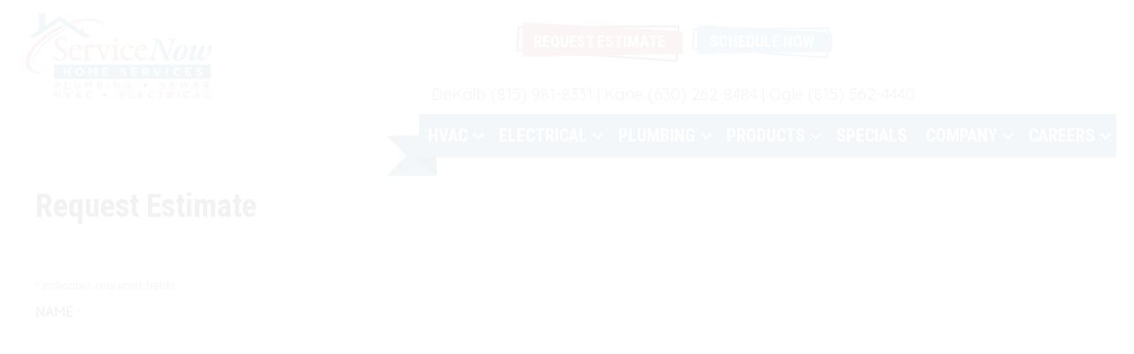

--- FILE ---
content_type: text/html; charset=UTF-8
request_url: https://servicenowhomeservices.com/request-estimate/?se_action=eyJ0eXBlIjoic2Utc2hvdy1tb2RhbCJ9
body_size: 17876
content:
<!DOCTYPE html>
<html lang="en-US" prefix="og: https://ogp.me/ns#">
<head>
<meta charset="UTF-8" />
<script>
var gform;gform||(document.addEventListener("gform_main_scripts_loaded",function(){gform.scriptsLoaded=!0}),document.addEventListener("gform/theme/scripts_loaded",function(){gform.themeScriptsLoaded=!0}),window.addEventListener("DOMContentLoaded",function(){gform.domLoaded=!0}),gform={domLoaded:!1,scriptsLoaded:!1,themeScriptsLoaded:!1,isFormEditor:()=>"function"==typeof InitializeEditor,callIfLoaded:function(o){return!(!gform.domLoaded||!gform.scriptsLoaded||!gform.themeScriptsLoaded&&!gform.isFormEditor()||(gform.isFormEditor()&&console.warn("The use of gform.initializeOnLoaded() is deprecated in the form editor context and will be removed in Gravity Forms 3.1."),o(),0))},initializeOnLoaded:function(o){gform.callIfLoaded(o)||(document.addEventListener("gform_main_scripts_loaded",()=>{gform.scriptsLoaded=!0,gform.callIfLoaded(o)}),document.addEventListener("gform/theme/scripts_loaded",()=>{gform.themeScriptsLoaded=!0,gform.callIfLoaded(o)}),window.addEventListener("DOMContentLoaded",()=>{gform.domLoaded=!0,gform.callIfLoaded(o)}))},hooks:{action:{},filter:{}},addAction:function(o,r,e,t){gform.addHook("action",o,r,e,t)},addFilter:function(o,r,e,t){gform.addHook("filter",o,r,e,t)},doAction:function(o){gform.doHook("action",o,arguments)},applyFilters:function(o){return gform.doHook("filter",o,arguments)},removeAction:function(o,r){gform.removeHook("action",o,r)},removeFilter:function(o,r,e){gform.removeHook("filter",o,r,e)},addHook:function(o,r,e,t,n){null==gform.hooks[o][r]&&(gform.hooks[o][r]=[]);var d=gform.hooks[o][r];null==n&&(n=r+"_"+d.length),gform.hooks[o][r].push({tag:n,callable:e,priority:t=null==t?10:t})},doHook:function(r,o,e){var t;if(e=Array.prototype.slice.call(e,1),null!=gform.hooks[r][o]&&((o=gform.hooks[r][o]).sort(function(o,r){return o.priority-r.priority}),o.forEach(function(o){"function"!=typeof(t=o.callable)&&(t=window[t]),"action"==r?t.apply(null,e):e[0]=t.apply(null,e)})),"filter"==r)return e[0]},removeHook:function(o,r,t,n){var e;null!=gform.hooks[o][r]&&(e=(e=gform.hooks[o][r]).filter(function(o,r,e){return!!(null!=n&&n!=o.tag||null!=t&&t!=o.priority)}),gform.hooks[o][r]=e)}});
</script>

<meta name='viewport' content='width=device-width, initial-scale=1.0' />
<meta http-equiv='X-UA-Compatible' content='IE=edge' />
<link rel="profile" href="https://gmpg.org/xfn/11" />
	<style>img:is([sizes="auto" i], [sizes^="auto," i]) { contain-intrinsic-size: 3000px 1500px }</style>
	
<!-- Search Engine Optimization by Rank Math PRO - https://rankmath.com/ -->
<title>Request An Estimate | AC, Heating, Plumbing, Electrical</title>
<meta name="description" content="Service Now is the best HVAC, plumbing, and electric company located in Sycamore, IL. Request an estimate today for great customer service!"/>
<meta name="robots" content="follow, index, max-snippet:-1, max-video-preview:-1, max-image-preview:large"/>
<link rel="canonical" href="https://servicenowhomeservices.com/request-estimate/" />
<meta property="og:locale" content="en_US" />
<meta property="og:type" content="article" />
<meta property="og:title" content="Request An Estimate | AC, Heating, Plumbing, Electrical" />
<meta property="og:description" content="Service Now is the best HVAC, plumbing, and electric company located in Sycamore, IL. Request an estimate today for great customer service!" />
<meta property="og:url" content="https://servicenowhomeservices.com/request-estimate/" />
<meta property="og:site_name" content="Service Now Home Services" />
<meta property="article:publisher" content="https://www.facebook.com/profile.php?id=100034170944572" />
<meta property="og:updated_time" content="2023-05-31T22:19:11-04:00" />
<meta name="twitter:card" content="summary_large_image" />
<meta name="twitter:title" content="Request An Estimate | AC, Heating, Plumbing, Electrical" />
<meta name="twitter:description" content="Service Now is the best HVAC, plumbing, and electric company located in Sycamore, IL. Request an estimate today for great customer service!" />
<meta name="twitter:label1" content="Time to read" />
<meta name="twitter:data1" content="Less than a minute" />
<!-- /Rank Math WordPress SEO plugin -->

<link rel='dns-prefetch' href='//kit.fontawesome.com' />
<link rel='dns-prefetch' href='//www.google.com' />
<link rel='dns-prefetch' href='//fonts.googleapis.com' />
<link href='https://fonts.gstatic.com' crossorigin rel='preconnect' />
<link rel="alternate" type="application/rss+xml" title="Service Now Home Services &raquo; Feed" href="https://servicenowhomeservices.com/feed/" />
<link rel="alternate" type="application/rss+xml" title="Service Now Home Services &raquo; Comments Feed" href="https://servicenowhomeservices.com/comments/feed/" />
<link rel='stylesheet' id='wp-block-library-css' href='https://servicenowhomeservices.com/wp-includes/css/dist/block-library/style.min.css?=1754317415' media='all' />
<style id='wp-block-library-theme-inline-css'>
.wp-block-audio :where(figcaption){color:#555;font-size:13px;text-align:center}.is-dark-theme .wp-block-audio :where(figcaption){color:#ffffffa6}.wp-block-audio{margin:0 0 1em}.wp-block-code{border:1px solid #ccc;border-radius:4px;font-family:Menlo,Consolas,monaco,monospace;padding:.8em 1em}.wp-block-embed :where(figcaption){color:#555;font-size:13px;text-align:center}.is-dark-theme .wp-block-embed :where(figcaption){color:#ffffffa6}.wp-block-embed{margin:0 0 1em}.blocks-gallery-caption{color:#555;font-size:13px;text-align:center}.is-dark-theme .blocks-gallery-caption{color:#ffffffa6}:root :where(.wp-block-image figcaption){color:#555;font-size:13px;text-align:center}.is-dark-theme :root :where(.wp-block-image figcaption){color:#ffffffa6}.wp-block-image{margin:0 0 1em}.wp-block-pullquote{border-bottom:4px solid;border-top:4px solid;color:currentColor;margin-bottom:1.75em}.wp-block-pullquote cite,.wp-block-pullquote footer,.wp-block-pullquote__citation{color:currentColor;font-size:.8125em;font-style:normal;text-transform:uppercase}.wp-block-quote{border-left:.25em solid;margin:0 0 1.75em;padding-left:1em}.wp-block-quote cite,.wp-block-quote footer{color:currentColor;font-size:.8125em;font-style:normal;position:relative}.wp-block-quote:where(.has-text-align-right){border-left:none;border-right:.25em solid;padding-left:0;padding-right:1em}.wp-block-quote:where(.has-text-align-center){border:none;padding-left:0}.wp-block-quote.is-large,.wp-block-quote.is-style-large,.wp-block-quote:where(.is-style-plain){border:none}.wp-block-search .wp-block-search__label{font-weight:700}.wp-block-search__button{border:1px solid #ccc;padding:.375em .625em}:where(.wp-block-group.has-background){padding:1.25em 2.375em}.wp-block-separator.has-css-opacity{opacity:.4}.wp-block-separator{border:none;border-bottom:2px solid;margin-left:auto;margin-right:auto}.wp-block-separator.has-alpha-channel-opacity{opacity:1}.wp-block-separator:not(.is-style-wide):not(.is-style-dots){width:100px}.wp-block-separator.has-background:not(.is-style-dots){border-bottom:none;height:1px}.wp-block-separator.has-background:not(.is-style-wide):not(.is-style-dots){height:2px}.wp-block-table{margin:0 0 1em}.wp-block-table td,.wp-block-table th{word-break:normal}.wp-block-table :where(figcaption){color:#555;font-size:13px;text-align:center}.is-dark-theme .wp-block-table :where(figcaption){color:#ffffffa6}.wp-block-video :where(figcaption){color:#555;font-size:13px;text-align:center}.is-dark-theme .wp-block-video :where(figcaption){color:#ffffffa6}.wp-block-video{margin:0 0 1em}:root :where(.wp-block-template-part.has-background){margin-bottom:0;margin-top:0;padding:1.25em 2.375em}
</style>
<style id='classic-theme-styles-inline-css'>
/*! This file is auto-generated */
.wp-block-button__link{color:#fff;background-color:#32373c;border-radius:9999px;box-shadow:none;text-decoration:none;padding:calc(.667em + 2px) calc(1.333em + 2px);font-size:1.125em}.wp-block-file__button{background:#32373c;color:#fff;text-decoration:none}
</style>
<link rel='stylesheet' id='font-awesome-svg-styles-css' href='https://servicenowhomeservices.com/wp-content/uploads/font-awesome/v6.4.2/css/svg-with-js.css?=1741810932' media='all' />
<style id='font-awesome-svg-styles-inline-css'>
   .wp-block-font-awesome-icon svg::before,
   .wp-rich-text-font-awesome-icon svg::before {content: unset;}
</style>
<style id='global-styles-inline-css'>
:root{--wp--preset--aspect-ratio--square: 1;--wp--preset--aspect-ratio--4-3: 4/3;--wp--preset--aspect-ratio--3-4: 3/4;--wp--preset--aspect-ratio--3-2: 3/2;--wp--preset--aspect-ratio--2-3: 2/3;--wp--preset--aspect-ratio--16-9: 16/9;--wp--preset--aspect-ratio--9-16: 9/16;--wp--preset--color--black: #000000;--wp--preset--color--cyan-bluish-gray: #abb8c3;--wp--preset--color--white: #ffffff;--wp--preset--color--pale-pink: #f78da7;--wp--preset--color--vivid-red: #cf2e2e;--wp--preset--color--luminous-vivid-orange: #ff6900;--wp--preset--color--luminous-vivid-amber: #fcb900;--wp--preset--color--light-green-cyan: #7bdcb5;--wp--preset--color--vivid-green-cyan: #00d084;--wp--preset--color--pale-cyan-blue: #8ed1fc;--wp--preset--color--vivid-cyan-blue: #0693e3;--wp--preset--color--vivid-purple: #9b51e0;--wp--preset--color--fl-heading-text: #000000;--wp--preset--color--fl-body-bg: #ffffff;--wp--preset--color--fl-body-text: #141c27;--wp--preset--color--fl-accent: #ae4538;--wp--preset--color--fl-accent-hover: #bc3b31;--wp--preset--color--fl-topbar-bg: #ffffff;--wp--preset--color--fl-topbar-text: #000000;--wp--preset--color--fl-topbar-link: #428bca;--wp--preset--color--fl-topbar-hover: #428bca;--wp--preset--color--fl-header-bg: #ffffff;--wp--preset--color--fl-header-text: #000000;--wp--preset--color--fl-header-link: #428bca;--wp--preset--color--fl-header-hover: #428bca;--wp--preset--color--fl-nav-bg: #ffffff;--wp--preset--color--fl-nav-link: #428bca;--wp--preset--color--fl-nav-hover: #428bca;--wp--preset--color--fl-content-bg: #ffffff;--wp--preset--color--fl-footer-widgets-bg: #ffffff;--wp--preset--color--fl-footer-widgets-text: #000000;--wp--preset--color--fl-footer-widgets-link: #428bca;--wp--preset--color--fl-footer-widgets-hover: #428bca;--wp--preset--color--fl-footer-bg: #ffffff;--wp--preset--color--fl-footer-text: #000000;--wp--preset--color--fl-footer-link: #428bca;--wp--preset--color--fl-footer-hover: #428bca;--wp--preset--gradient--vivid-cyan-blue-to-vivid-purple: linear-gradient(135deg,rgba(6,147,227,1) 0%,rgb(155,81,224) 100%);--wp--preset--gradient--light-green-cyan-to-vivid-green-cyan: linear-gradient(135deg,rgb(122,220,180) 0%,rgb(0,208,130) 100%);--wp--preset--gradient--luminous-vivid-amber-to-luminous-vivid-orange: linear-gradient(135deg,rgba(252,185,0,1) 0%,rgba(255,105,0,1) 100%);--wp--preset--gradient--luminous-vivid-orange-to-vivid-red: linear-gradient(135deg,rgba(255,105,0,1) 0%,rgb(207,46,46) 100%);--wp--preset--gradient--very-light-gray-to-cyan-bluish-gray: linear-gradient(135deg,rgb(238,238,238) 0%,rgb(169,184,195) 100%);--wp--preset--gradient--cool-to-warm-spectrum: linear-gradient(135deg,rgb(74,234,220) 0%,rgb(151,120,209) 20%,rgb(207,42,186) 40%,rgb(238,44,130) 60%,rgb(251,105,98) 80%,rgb(254,248,76) 100%);--wp--preset--gradient--blush-light-purple: linear-gradient(135deg,rgb(255,206,236) 0%,rgb(152,150,240) 100%);--wp--preset--gradient--blush-bordeaux: linear-gradient(135deg,rgb(254,205,165) 0%,rgb(254,45,45) 50%,rgb(107,0,62) 100%);--wp--preset--gradient--luminous-dusk: linear-gradient(135deg,rgb(255,203,112) 0%,rgb(199,81,192) 50%,rgb(65,88,208) 100%);--wp--preset--gradient--pale-ocean: linear-gradient(135deg,rgb(255,245,203) 0%,rgb(182,227,212) 50%,rgb(51,167,181) 100%);--wp--preset--gradient--electric-grass: linear-gradient(135deg,rgb(202,248,128) 0%,rgb(113,206,126) 100%);--wp--preset--gradient--midnight: linear-gradient(135deg,rgb(2,3,129) 0%,rgb(40,116,252) 100%);--wp--preset--font-size--small: 13px;--wp--preset--font-size--medium: 20px;--wp--preset--font-size--large: 36px;--wp--preset--font-size--x-large: 42px;--wp--preset--spacing--20: 0.44rem;--wp--preset--spacing--30: 0.67rem;--wp--preset--spacing--40: 1rem;--wp--preset--spacing--50: 1.5rem;--wp--preset--spacing--60: 2.25rem;--wp--preset--spacing--70: 3.38rem;--wp--preset--spacing--80: 5.06rem;--wp--preset--shadow--natural: 6px 6px 9px rgba(0, 0, 0, 0.2);--wp--preset--shadow--deep: 12px 12px 50px rgba(0, 0, 0, 0.4);--wp--preset--shadow--sharp: 6px 6px 0px rgba(0, 0, 0, 0.2);--wp--preset--shadow--outlined: 6px 6px 0px -3px rgba(255, 255, 255, 1), 6px 6px rgba(0, 0, 0, 1);--wp--preset--shadow--crisp: 6px 6px 0px rgba(0, 0, 0, 1);}:where(.is-layout-flex){gap: 0.5em;}:where(.is-layout-grid){gap: 0.5em;}body .is-layout-flex{display: flex;}.is-layout-flex{flex-wrap: wrap;align-items: center;}.is-layout-flex > :is(*, div){margin: 0;}body .is-layout-grid{display: grid;}.is-layout-grid > :is(*, div){margin: 0;}:where(.wp-block-columns.is-layout-flex){gap: 2em;}:where(.wp-block-columns.is-layout-grid){gap: 2em;}:where(.wp-block-post-template.is-layout-flex){gap: 1.25em;}:where(.wp-block-post-template.is-layout-grid){gap: 1.25em;}.has-black-color{color: var(--wp--preset--color--black) !important;}.has-cyan-bluish-gray-color{color: var(--wp--preset--color--cyan-bluish-gray) !important;}.has-white-color{color: var(--wp--preset--color--white) !important;}.has-pale-pink-color{color: var(--wp--preset--color--pale-pink) !important;}.has-vivid-red-color{color: var(--wp--preset--color--vivid-red) !important;}.has-luminous-vivid-orange-color{color: var(--wp--preset--color--luminous-vivid-orange) !important;}.has-luminous-vivid-amber-color{color: var(--wp--preset--color--luminous-vivid-amber) !important;}.has-light-green-cyan-color{color: var(--wp--preset--color--light-green-cyan) !important;}.has-vivid-green-cyan-color{color: var(--wp--preset--color--vivid-green-cyan) !important;}.has-pale-cyan-blue-color{color: var(--wp--preset--color--pale-cyan-blue) !important;}.has-vivid-cyan-blue-color{color: var(--wp--preset--color--vivid-cyan-blue) !important;}.has-vivid-purple-color{color: var(--wp--preset--color--vivid-purple) !important;}.has-black-background-color{background-color: var(--wp--preset--color--black) !important;}.has-cyan-bluish-gray-background-color{background-color: var(--wp--preset--color--cyan-bluish-gray) !important;}.has-white-background-color{background-color: var(--wp--preset--color--white) !important;}.has-pale-pink-background-color{background-color: var(--wp--preset--color--pale-pink) !important;}.has-vivid-red-background-color{background-color: var(--wp--preset--color--vivid-red) !important;}.has-luminous-vivid-orange-background-color{background-color: var(--wp--preset--color--luminous-vivid-orange) !important;}.has-luminous-vivid-amber-background-color{background-color: var(--wp--preset--color--luminous-vivid-amber) !important;}.has-light-green-cyan-background-color{background-color: var(--wp--preset--color--light-green-cyan) !important;}.has-vivid-green-cyan-background-color{background-color: var(--wp--preset--color--vivid-green-cyan) !important;}.has-pale-cyan-blue-background-color{background-color: var(--wp--preset--color--pale-cyan-blue) !important;}.has-vivid-cyan-blue-background-color{background-color: var(--wp--preset--color--vivid-cyan-blue) !important;}.has-vivid-purple-background-color{background-color: var(--wp--preset--color--vivid-purple) !important;}.has-black-border-color{border-color: var(--wp--preset--color--black) !important;}.has-cyan-bluish-gray-border-color{border-color: var(--wp--preset--color--cyan-bluish-gray) !important;}.has-white-border-color{border-color: var(--wp--preset--color--white) !important;}.has-pale-pink-border-color{border-color: var(--wp--preset--color--pale-pink) !important;}.has-vivid-red-border-color{border-color: var(--wp--preset--color--vivid-red) !important;}.has-luminous-vivid-orange-border-color{border-color: var(--wp--preset--color--luminous-vivid-orange) !important;}.has-luminous-vivid-amber-border-color{border-color: var(--wp--preset--color--luminous-vivid-amber) !important;}.has-light-green-cyan-border-color{border-color: var(--wp--preset--color--light-green-cyan) !important;}.has-vivid-green-cyan-border-color{border-color: var(--wp--preset--color--vivid-green-cyan) !important;}.has-pale-cyan-blue-border-color{border-color: var(--wp--preset--color--pale-cyan-blue) !important;}.has-vivid-cyan-blue-border-color{border-color: var(--wp--preset--color--vivid-cyan-blue) !important;}.has-vivid-purple-border-color{border-color: var(--wp--preset--color--vivid-purple) !important;}.has-vivid-cyan-blue-to-vivid-purple-gradient-background{background: var(--wp--preset--gradient--vivid-cyan-blue-to-vivid-purple) !important;}.has-light-green-cyan-to-vivid-green-cyan-gradient-background{background: var(--wp--preset--gradient--light-green-cyan-to-vivid-green-cyan) !important;}.has-luminous-vivid-amber-to-luminous-vivid-orange-gradient-background{background: var(--wp--preset--gradient--luminous-vivid-amber-to-luminous-vivid-orange) !important;}.has-luminous-vivid-orange-to-vivid-red-gradient-background{background: var(--wp--preset--gradient--luminous-vivid-orange-to-vivid-red) !important;}.has-very-light-gray-to-cyan-bluish-gray-gradient-background{background: var(--wp--preset--gradient--very-light-gray-to-cyan-bluish-gray) !important;}.has-cool-to-warm-spectrum-gradient-background{background: var(--wp--preset--gradient--cool-to-warm-spectrum) !important;}.has-blush-light-purple-gradient-background{background: var(--wp--preset--gradient--blush-light-purple) !important;}.has-blush-bordeaux-gradient-background{background: var(--wp--preset--gradient--blush-bordeaux) !important;}.has-luminous-dusk-gradient-background{background: var(--wp--preset--gradient--luminous-dusk) !important;}.has-pale-ocean-gradient-background{background: var(--wp--preset--gradient--pale-ocean) !important;}.has-electric-grass-gradient-background{background: var(--wp--preset--gradient--electric-grass) !important;}.has-midnight-gradient-background{background: var(--wp--preset--gradient--midnight) !important;}.has-small-font-size{font-size: var(--wp--preset--font-size--small) !important;}.has-medium-font-size{font-size: var(--wp--preset--font-size--medium) !important;}.has-large-font-size{font-size: var(--wp--preset--font-size--large) !important;}.has-x-large-font-size{font-size: var(--wp--preset--font-size--x-large) !important;}
:where(.wp-block-post-template.is-layout-flex){gap: 1.25em;}:where(.wp-block-post-template.is-layout-grid){gap: 1.25em;}
:where(.wp-block-columns.is-layout-flex){gap: 2em;}:where(.wp-block-columns.is-layout-grid){gap: 2em;}
:root :where(.wp-block-pullquote){font-size: 1.5em;line-height: 1.6;}
</style>
<link rel='stylesheet' id='fl-builder-layout-431-css' href='https://servicenowhomeservices.com/wp-content/uploads/bb-plugin/cache/431-layout.css?=1766098538' media='all' />
<link rel='stylesheet' id='wpa-style-css' href='https://servicenowhomeservices.com/wp-content/plugins/wp-accessibility/css/wpa-style.css?=1754320684' media='all' />
<style id='wpa-style-inline-css'>
.wpa-hide-ltr#skiplinks a, .wpa-hide-ltr#skiplinks a:hover, .wpa-hide-ltr#skiplinks a:visited {
	
}
.wpa-hide-ltr#skiplinks a:active,  .wpa-hide-ltr#skiplinks a:focus {
	
}
	
		:focus { outline: 2px solid #cccccc!important; outline-offset: 2px !important; }
		:root { --admin-bar-top : 7px; }
</style>
<style id='wpgb-head-inline-css'>
.wp-grid-builder:not(.wpgb-template),.wpgb-facet{opacity:0.01}.wpgb-facet fieldset{margin:0;padding:0;border:none;outline:none;box-shadow:none}.wpgb-facet fieldset:last-child{margin-bottom:40px;}.wpgb-facet fieldset legend.wpgb-sr-only{height:1px;width:1px}
</style>
<link rel='stylesheet' id='jquery-magnificpopup-css' href='https://servicenowhomeservices.com/wp-content/plugins/bb-plugin/css/jquery.magnificpopup.min.css?=1764964287' media='all' />
<link rel='stylesheet' id='fl-builder-layout-bundle-d6dec8d5bd4fb4c7ef17242e9f632159-css' href='https://servicenowhomeservices.com/wp-content/uploads/bb-plugin/cache/d6dec8d5bd4fb4c7ef17242e9f632159-layout-bundle.css?=1766086438' media='all' />
<link rel='stylesheet' id='gform_basic-css' href='https://servicenowhomeservices.com/wp-content/plugins/gravityforms/assets/css/dist/basic.min.css?=1764964328' media='all' />
<link rel='stylesheet' id='gform_theme_components-css' href='https://servicenowhomeservices.com/wp-content/plugins/gravityforms/assets/css/dist/theme-components.min.css?=1764964328' media='all' />
<link rel='stylesheet' id='gform_theme-css' href='https://servicenowhomeservices.com/wp-content/plugins/gravityforms/assets/css/dist/theme.min.css?=1764964328' media='all' />
<link rel='stylesheet' id='ptb-css' href='https://servicenowhomeservices.com/wp-content/plugins/themify-ptb/public/css/ptb-public.css?=1748448770' media='all' />
<link rel='stylesheet' id='bootstrap-css' href='https://servicenowhomeservices.com/wp-content/themes/bb-theme/css/bootstrap.min.css?=1764966671' media='all' />
<link rel='stylesheet' id='fl-automator-skin-css' href='https://servicenowhomeservices.com/wp-content/uploads/bb-theme/skin-69334113984d9.css?=1764966675' media='all' />
<link rel='stylesheet' id='fl-child-theme-css' href='https://servicenowhomeservices.com/wp-content/themes/bb-theme-child/style.css?=1569433909' media='all' />
<link rel='stylesheet' id='fl-builder-google-fonts-a7d790dc986eddcaee513df885dd94fa-css' href='//fonts.googleapis.com/css?family=Quicksand%3A400%2C700%2C300%7CRoboto+Condensed%3A700&#038;ver=6.8.3' media='all' />
<link rel='stylesheet' id='pp_custom_css_dev_css-css' href='https://servicenowhomeservices.com/wp-content/uploads/pp-css-js-dev/custom.css?=1768408117' media='all' />
<script src="https://servicenowhomeservices.com/wp-content/plugins/svg-support/vendor/DOMPurify/DOMPurify.min.js?=1740507772" id="bodhi-dompurify-library-js"></script>
<script src="https://servicenowhomeservices.com/wp-includes/js/jquery/jquery.min.js?=1702320363" id="jquery-core-js"></script>
<script src="https://servicenowhomeservices.com/wp-includes/js/jquery/jquery-migrate.min.js?=1694697829" id="jquery-migrate-js"></script>
<script id="bodhi_svg_inline-js-extra">
var svgSettings = {"skipNested":""};
</script>
<script src="https://servicenowhomeservices.com/wp-content/plugins/svg-support/js/min/svgs-inline-min.js?=1740507772" id="bodhi_svg_inline-js"></script>
<script id="bodhi_svg_inline-js-after">
cssTarget={"Bodhi":"img.style-svg","ForceInlineSVG":"style-svg"};ForceInlineSVGActive="false";frontSanitizationEnabled="on";
</script>
<script src="https://servicenowhomeservices.com/wp-content/plugins/wp-retina-2x-pro/app/picturefill.min.js?=1665694874" id="wr2x-picturefill-js-js"></script>
<script defer crossorigin="anonymous" src="https://kit.fontawesome.com/2c21c1fe9e.js" id="font-awesome-official-js"></script>
<script defer='defer' src="https://servicenowhomeservices.com/wp-content/plugins/gravityforms/js/jquery.json.min.js?=1764964328" id="gform_json-js"></script>
<script id="gform_gravityforms-js-extra">
var gf_global = {"gf_currency_config":{"name":"U.S. Dollar","symbol_left":"$","symbol_right":"","symbol_padding":"","thousand_separator":",","decimal_separator":".","decimals":2,"code":"USD"},"base_url":"https:\/\/servicenowhomeservices.com\/wp-content\/plugins\/gravityforms","number_formats":[],"spinnerUrl":"https:\/\/servicenowhomeservices.com\/wp-content\/plugins\/gravityforms\/images\/spinner.svg","version_hash":"3e00a4022bfb20d0c3f46235bd298e3a","strings":{"newRowAdded":"New row added.","rowRemoved":"Row removed","formSaved":"The form has been saved.  The content contains the link to return and complete the form."}};
var gform_i18n = {"datepicker":{"days":{"monday":"Mo","tuesday":"Tu","wednesday":"We","thursday":"Th","friday":"Fr","saturday":"Sa","sunday":"Su"},"months":{"january":"January","february":"February","march":"March","april":"April","may":"May","june":"June","july":"July","august":"August","september":"September","october":"October","november":"November","december":"December"},"firstDay":1,"iconText":"Select date"}};
var gf_legacy_multi = {"5":""};
var gform_gravityforms = {"strings":{"invalid_file_extension":"This type of file is not allowed. Must be one of the following:","delete_file":"Delete this file","in_progress":"in progress","file_exceeds_limit":"File exceeds size limit","illegal_extension":"This type of file is not allowed.","max_reached":"Maximum number of files reached","unknown_error":"There was a problem while saving the file on the server","currently_uploading":"Please wait for the uploading to complete","cancel":"Cancel","cancel_upload":"Cancel this upload","cancelled":"Cancelled","error":"Error","message":"Message"},"vars":{"images_url":"https:\/\/servicenowhomeservices.com\/wp-content\/plugins\/gravityforms\/images"}};
</script>
<script defer='defer' src="https://servicenowhomeservices.com/wp-content/plugins/gravityforms/js/gravityforms.min.js?=1764964328" id="gform_gravityforms-js"></script>
<script id="gform_conditional_logic-js-extra">
var gf_legacy = {"is_legacy":""};
</script>
<script defer='defer' src="https://servicenowhomeservices.com/wp-content/plugins/gravityforms/js/conditional_logic.min.js?=1764964328" id="gform_conditional_logic-js"></script>
<script defer='defer' src="https://www.google.com/recaptcha/api.js?hl=en&amp;ver=6.8.3#038;render=explicit" id="gform_recaptcha-js"></script>
<script defer='defer' src="https://servicenowhomeservices.com/wp-content/plugins/gravityforms/assets/js/dist/utils.min.js?=1764964328" id="gform_gravityforms_utils-js"></script>
<script id="ptb-js-extra">
var ptb = {"url":"https:\/\/servicenowhomeservices.com\/wp-content\/plugins\/themify-ptb\/public\/","ver":"2.2.3","include":"https:\/\/servicenowhomeservices.com\/wp-includes\/js\/","is_themify":"","jqmeter":"https:\/\/servicenowhomeservices.com\/wp-content\/plugins\/themify-ptb\/public\/js\/jqmeter.min.js","ajaxurl":"https:\/\/servicenowhomeservices.com\/wp-admin\/admin-ajax.php","lng":"en","map_key":"","modules":{"gallery":{"js":"https:\/\/servicenowhomeservices.com\/wp-content\/plugins\/themify-ptb\/public\/js\/modules\/gallery.js","selector":".ptb_extra_showcase, .ptb_extra_gallery_masonry .ptb_extra_gallery"},"map":{"js":"https:\/\/servicenowhomeservices.com\/wp-content\/plugins\/themify-ptb\/public\/js\/modules\/map.js","selector":".ptb_extra_map"},"progress_bar":{"js":"https:\/\/servicenowhomeservices.com\/wp-content\/plugins\/themify-ptb\/public\/js\/modules\/progress_bar.js","selector":".ptb_extra_progress_bar"},"rating":{"js":"https:\/\/servicenowhomeservices.com\/wp-content\/plugins\/themify-ptb\/public\/js\/modules\/rating.js","selector":".ptb_extra_rating"},"video":{"js":"https:\/\/servicenowhomeservices.com\/wp-content\/plugins\/themify-ptb\/public\/js\/modules\/video.js","selector":".ptb_extra_show_video"},"accordion":{"js":"https:\/\/servicenowhomeservices.com\/wp-content\/plugins\/themify-ptb\/public\/js\/modules\/accordion.js","selector":".ptb_extra_accordion"},"lightbox":{"js":"https:\/\/servicenowhomeservices.com\/wp-content\/plugins\/themify-ptb\/public\/js\/modules\/lightbox.js","selector":".ptb_lightbox, .ptb_extra_lightbox, .ptb_extra_video_lightbox"},"masonry":{"js":"https:\/\/servicenowhomeservices.com\/wp-content\/plugins\/themify-ptb\/public\/js\/modules\/masonry.js","selector":".ptb_masonry"},"post_filter":{"js":"https:\/\/servicenowhomeservices.com\/wp-content\/plugins\/themify-ptb\/public\/js\/modules\/post_filter.js","selector":".ptb-post-filter"},"slider":{"js":"https:\/\/servicenowhomeservices.com\/wp-content\/plugins\/themify-ptb\/public\/js\/modules\/slider.js","selector":".ptb_slider"}}};
</script>
<script defer="defer" src="https://servicenowhomeservices.com/wp-content/plugins/themify-ptb/public/js/ptb-public.js?=1748448770" id="ptb-js"></script>
<script src="https://servicenowhomeservices.com/wp-content/plugins/wp-accessibility/js/fingerprint.min.js?=1754320684" id="wpa-fingerprintjs-js"></script>
<script src="https://servicenowhomeservices.com/wp-content/uploads/pp-css-js-dev/custom.js?=1547126622" id="pp_custom_css_dev_js-js"></script>
<link rel="https://api.w.org/" href="https://servicenowhomeservices.com/wp-json/" /><link rel="alternate" title="JSON" type="application/json" href="https://servicenowhomeservices.com/wp-json/wp/v2/pages/431" /><link rel="EditURI" type="application/rsd+xml" title="RSD" href="https://servicenowhomeservices.com/xmlrpc.php?rsd" />
<meta name="generator" content="WordPress 6.8.3" />
<link rel='shortlink' href='https://servicenowhomeservices.com/?p=431' />
<link rel="alternate" title="oEmbed (JSON)" type="application/json+oembed" href="https://servicenowhomeservices.com/wp-json/oembed/1.0/embed?url=https%3A%2F%2Fservicenowhomeservices.com%2Frequest-estimate%2F" />
<link rel="alternate" title="oEmbed (XML)" type="text/xml+oembed" href="https://servicenowhomeservices.com/wp-json/oembed/1.0/embed?url=https%3A%2F%2Fservicenowhomeservices.com%2Frequest-estimate%2F&#038;format=xml" />
<!-- Google Tag Manager -->
<script>(function(w,d,s,l,i){w[l]=w[l]||[];w[l].push({'gtm.start':
new Date().getTime(),event:'gtm.js'});var f=d.getElementsByTagName(s)[0],
j=d.createElement(s),dl=l!='dataLayer'?'&l='+l:'';j.async=true;j.src=
'https://www.googletagmanager.com/gtm.js?id='+i+dl;f.parentNode.insertBefore(j,f);
})(window,document,'script','dataLayer','GTM-MQ9D3GC');</script>
<!-- End Google Tag Manager -->

<script type="application/json" id="bxbCustomData">{"stateIndex":"13","annualCoolingHours":"714","seerMin":"9","seerMax":"24","seerOld":"10","seerNew":"19","tonnage":"3","annualHeatingHours":"2418","afueMin":"60","afueMax":"98","afueOld":"80","afueNew":"95","btu":"80000"}</script>
<noscript><style>.wp-grid-builder .wpgb-card.wpgb-card-hidden .wpgb-card-wrapper{opacity:1!important;visibility:visible!important;transform:none!important}.wpgb-facet {opacity:1!important;pointer-events:auto!important}.wpgb-facet *:not(.wpgb-pagination-facet){display:none}</style></noscript><link rel="icon" href="https://servicenowhomeservices.com/wp-content/uploads/cropped-SNW-Logo-FVCA-32x32.png" sizes="32x32" />
<link rel="icon" href="https://servicenowhomeservices.com/wp-content/uploads/cropped-SNW-Logo-FVCA-192x192.png" sizes="192x192" />
<link rel="apple-touch-icon" href="https://servicenowhomeservices.com/wp-content/uploads/cropped-SNW-Logo-FVCA-180x180.png" />
<meta name="msapplication-TileImage" content="https://servicenowhomeservices.com/wp-content/uploads/cropped-SNW-Logo-FVCA-270x270.png" />
</head>
<body class="wp-singular page-template-default page page-id-431 page-parent wp-theme-bb-theme wp-child-theme-bb-theme-child fl-builder fl-builder-2-9-4-1 fl-themer-1-5-2-1 fl-theme-1-7-19-1 fl-no-js fl-theme-builder-footer fl-theme-builder-footer-footer fl-theme-builder-header fl-theme-builder-header-header-a-bb fl-framework-bootstrap fl-preset-default fl-full-width fl-search-active" itemscope="itemscope" itemtype="https://schema.org/WebPage"><!-- Google Tag Manager (noscript) -->
<noscript><iframe src="https://www.googletagmanager.com/ns.html?id=GTM-MQ9D3GC"
height="0" width="0" style="display:none;visibility:hidden"></iframe></noscript>
<!-- End Google Tag Manager (noscript) -->


<a aria-label="Skip to content" class="fl-screen-reader-text" href="#fl-main-content">Skip to content</a><div class="fl-page">
	<header class="fl-builder-content fl-builder-content-5251 fl-builder-global-templates-locked" data-post-id="5251" data-type="header" data-sticky="1" data-sticky-on="desktop-medium" data-sticky-breakpoint="medium" data-shrink="0" data-overlay="0" data-overlay-bg="transparent" data-shrink-image-height="50px" role="banner" itemscope="itemscope" itemtype="http://schema.org/WPHeader"><div class="fl-row fl-row-full-width fl-row-bg-color fl-node-5f6bbb2f2037c fl-row-default-height fl-row-align-center bxb-header-row" data-node="5f6bbb2f2037c">
	<div class="fl-row-content-wrap">
						<div class="fl-row-content fl-row-fixed-width fl-node-content">
		
<div class="fl-col-group fl-node-ecq8a42ysruj fl-col-group-custom-width" data-node="ecq8a42ysruj">
			<div class="fl-col fl-node-rfvk6cx4a2hb fl-col-bg-color fl-col-small fl-col-small-full-width fl-col-small-custom-width header-logo-wrap" data-node="rfvk6cx4a2hb">
	<div class="fl-col-content fl-node-content"><div class="fl-module fl-module-photo fl-node-5f6a50a3275de" data-node="5f6a50a3275de">
	<div class="fl-module-content fl-node-content">
		<div class="fl-photo fl-photo-align-left" itemscope itemtype="https://schema.org/ImageObject">
	<div class="fl-photo-content fl-photo-img-png">
				<a href="https://servicenowhomeservices.com/" target="_self" itemprop="url">
				<img decoding="async" class="fl-photo-img wp-image-9889 size-full" src="https://servicenowhomeservices.com/wp-content/uploads/SNW-Logo-RGB-1.png" alt="Service Now Home Services logo." itemprop="image" height="255" width="530" title="SNW Logo-RGB"  data-no-lazy="1" srcset="https://servicenowhomeservices.com/wp-content/uploads/SNW-Logo-RGB-1.png 530w, https://servicenowhomeservices.com/wp-content/uploads/SNW-Logo-RGB-1-300x144.png 300w" sizes="(max-width: 530px) 100vw, 530px" />
				</a>
					</div>
	</div>
	</div>
</div>
</div>
</div>
			<div class="fl-col fl-node-jq9xw8rz5h2e fl-col-bg-color fl-col-small-custom-width fl-col-has-cols" data-node="jq9xw8rz5h2e">
	<div class="fl-col-content fl-node-content">
<div class="fl-col-group fl-node-nkl7orbeciyx fl-col-group-nested" data-node="nkl7orbeciyx">
			<div class="fl-col fl-node-9mhg67fcapsn fl-col-bg-color header-flex-row" data-node="9mhg67fcapsn">
	<div class="fl-col-content fl-node-content"><div class="fl-module fl-module-button-group fl-node-47fi8uwxhzb6 header-buttons" data-node="47fi8uwxhzb6">
	<div class="fl-module-content fl-node-content">
		<div class="fl-button-group fl-button-group-layout-horizontal fl-button-group-width-">
	<div class="fl-button-group-buttons" role="group" aria-label="">
		<div id="fl-button-group-button-47fi8uwxhzb6-0" class="fl-button-group-button fl-button-group-button-47fi8uwxhzb6-0"><div  class="fl-button-wrap fl-button-width-full fl-button-right" id="fl-node-47fi8uwxhzb6-0">
			<a href="https://servicenowhomeservices.com/request-estimate/" target="_self" class="fl-button">
							<span class="fl-button-text">request estimate</span>
					</a>
	</div>
</div><div id="fl-button-group-button-47fi8uwxhzb6-1" class="fl-button-group-button fl-button-group-button-47fi8uwxhzb6-1"><div  class="fl-button-wrap fl-button-width-full fl-button-right" id="fl-node-47fi8uwxhzb6-1">
			<a href="?se_action=eyJ0eXBlIjoic2Utc2hvdy1tb2RhbCJ9" target="_self" class="fl-button">
							<span class="fl-button-text">SCHEDULE NOW</span>
					</a>
	</div>
</div>	</div>
</div>
	</div>
</div>
<div class="fl-module fl-module-rich-text fl-node-c7w51faekpth" data-node="c7w51faekpth">
	<div class="fl-module-content fl-node-content">
		<div class="fl-rich-text">
	<p><span style="display: inline-block;">DeKalb <a href="tel:+18159818331">(815) 981-8331</a></span> | <span style="display: inline-block;">Kane <a href="tel:+16302628484">(630) 262-8484</a></span> | <span style="display: inline-block;">Ogle <a href="tel:+18155624440">(815) 562-4440</a></span></p>
</div>
	</div>
</div>
</div>
</div>
	</div>
<div class="fl-module fl-module-menu fl-node-5eb31884879f1 bxb-header-a-menu" data-node="5eb31884879f1">
	<div class="fl-module-content fl-node-content">
		<div class="fl-menu fl-menu-responsive-toggle-mobile">
	<button class="fl-menu-mobile-toggle hamburger-label" aria-label="Menu"><span class="fl-menu-icon svg-container"><svg version="1.1" class="hamburger-menu" xmlns="http://www.w3.org/2000/svg" xmlns:xlink="http://www.w3.org/1999/xlink" viewBox="0 0 512 512">
<rect class="fl-hamburger-menu-top" width="512" height="102"/>
<rect class="fl-hamburger-menu-middle" y="205" width="512" height="102"/>
<rect class="fl-hamburger-menu-bottom" y="410" width="512" height="102"/>
</svg>
</span><span class="fl-menu-mobile-toggle-label">Menu</span></button>	<div class="fl-clear"></div>
	<nav aria-label="Menu" itemscope="itemscope" itemtype="https://schema.org/SiteNavigationElement"><ul id="menu-primary" class="menu fl-menu-horizontal fl-toggle-arrows"><li id="menu-item-350" class="menu-item menu-item-type-post_type menu-item-object-page menu-item-has-children fl-has-submenu"><div class="fl-has-submenu-container"><a href="https://servicenowhomeservices.com/residential/">HVAC</a><span class="fl-menu-toggle"></span></div><ul class="sub-menu">	<li id="menu-item-1770" class="menu-item menu-item-type-post_type menu-item-object-page"><a href="https://servicenowhomeservices.com/residential/air-conditioning/">Air Conditioning</a></li>	<li id="menu-item-1771" class="menu-item menu-item-type-post_type menu-item-object-page"><a href="https://servicenowhomeservices.com/residential/air-ducts/">Air Ducts</a></li>	<li id="menu-item-5700" class="menu-item menu-item-type-post_type menu-item-object-page"><a href="https://servicenowhomeservices.com/residential/air-handlers/">Air Handlers</a></li>	<li id="menu-item-1772" class="menu-item menu-item-type-post_type menu-item-object-page"><a href="https://servicenowhomeservices.com/residential/boilers/">Boilers</a></li>	<li id="menu-item-5699" class="menu-item menu-item-type-post_type menu-item-object-page"><a href="https://servicenowhomeservices.com/residential/duct-cleaning/">Duct Cleaning</a></li>	<li id="menu-item-1773" class="menu-item menu-item-type-post_type menu-item-object-page"><a href="https://servicenowhomeservices.com/residential/ductless-systems/">Ductless Systems</a></li>	<li id="menu-item-1775" class="menu-item menu-item-type-post_type menu-item-object-page"><a href="https://servicenowhomeservices.com/residential/furnaces/">Gas Furnaces</a></li>	<li id="menu-item-1778" class="menu-item menu-item-type-post_type menu-item-object-page"><a href="https://servicenowhomeservices.com/residential/heat-pumps/">Heat Pumps</a></li>	<li id="menu-item-1779" class="menu-item menu-item-type-post_type menu-item-object-page"><a href="https://servicenowhomeservices.com/residential/home-automation/">Home Automation</a></li>	<li id="menu-item-1780" class="menu-item menu-item-type-post_type menu-item-object-page"><a href="https://servicenowhomeservices.com/residential/indoor-air-quality/">Indoor Air Quality</a></li>	<li id="menu-item-1784" class="menu-item menu-item-type-post_type menu-item-object-page"><a href="https://servicenowhomeservices.com/residential/radiant-floors/">Radiant Floor Heating</a></li>	<li id="menu-item-5832" class="menu-item menu-item-type-post_type menu-item-object-page"><a href="https://servicenowhomeservices.com/residential/sheet-metal/">Sheet Metal</a></li>	<li id="menu-item-1786" class="menu-item menu-item-type-post_type menu-item-object-page"><a href="https://servicenowhomeservices.com/residential/whole-house-generators/">Whole-House Generators</a></li>	<li id="menu-item-1787" class="menu-item menu-item-type-post_type menu-item-object-page"><a href="https://servicenowhomeservices.com/residential/zone-control-systems/">Zone Control Systems</a></li>	<li id="menu-item-349" class="menu-item menu-item-type-post_type menu-item-object-page menu-item-has-children fl-has-submenu"><div class="fl-has-submenu-container"><a href="https://servicenowhomeservices.com/commercial/">Commercial</a><span class="fl-menu-toggle"></span></div><ul class="sub-menu">		<li id="menu-item-1788" class="menu-item menu-item-type-post_type menu-item-object-page"><a href="https://servicenowhomeservices.com/commercial/cooling/">Cooling</a></li>		<li id="menu-item-5702" class="menu-item menu-item-type-post_type menu-item-object-page"><a href="https://servicenowhomeservices.com/commercial/commercial-electrical/">Electrical</a></li>		<li id="menu-item-1789" class="menu-item menu-item-type-post_type menu-item-object-page"><a href="https://servicenowhomeservices.com/commercial/heating/">Heating</a></li></ul></li></ul></li><li id="menu-item-9840" class="menu-item menu-item-type-post_type menu-item-object-page menu-item-has-children fl-has-submenu"><div class="fl-has-submenu-container"><a href="https://servicenowhomeservices.com/residential-electrical-services/">Electrical</a><span class="fl-menu-toggle"></span></div><ul class="sub-menu">	<li id="menu-item-1774" class="menu-item menu-item-type-post_type menu-item-object-page"><a href="https://servicenowhomeservices.com/residential/electrical/">General Electrical</a></li>	<li id="menu-item-9845" class="menu-item menu-item-type-post_type menu-item-object-page"><a href="https://servicenowhomeservices.com/residential/ceiling-fans/">Ceiling Fans</a></li>	<li id="menu-item-9844" class="menu-item menu-item-type-post_type menu-item-object-page"><a href="https://servicenowhomeservices.com/residential/circuit-breaker-installation/">Circuit Breaker Installation</a></li>	<li id="menu-item-9841" class="menu-item menu-item-type-post_type menu-item-object-page"><a href="https://servicenowhomeservices.com/residential/electrical-panel-upgrades/">Electrical Panel Upgrades</a></li>	<li id="menu-item-9847" class="menu-item menu-item-type-post_type menu-item-object-page"><a href="https://servicenowhomeservices.com/residential/ev-charging-stations/">EV Charging Stations</a></li>	<li id="menu-item-9843" class="menu-item menu-item-type-post_type menu-item-object-page"><a href="https://servicenowhomeservices.com/residential/home-surge-protection/">Home Surge Protection</a></li>	<li id="menu-item-9842" class="menu-item menu-item-type-post_type menu-item-object-page"><a href="https://servicenowhomeservices.com/residential/indoor-and-outdoor-lighting/">Indoor and Outdoor Lighting</a></li>	<li id="menu-item-9849" class="menu-item menu-item-type-post_type menu-item-object-page"><a href="https://servicenowhomeservices.com/residential/light-switches-and-light-fixtures/">Light Switches and Light Fixtures</a></li></ul></li><li id="menu-item-9723" class="menu-item menu-item-type-post_type menu-item-object-page menu-item-has-children fl-has-submenu"><div class="fl-has-submenu-container"><a href="https://servicenowhomeservices.com/residential-plumbing-services/">Plumbing</a><span class="fl-menu-toggle"></span></div><ul class="sub-menu">	<li id="menu-item-10104" class="menu-item menu-item-type-post_type menu-item-object-page"><a href="https://servicenowhomeservices.com/residential/plumbing/">General Plumbing</a></li>	<li id="menu-item-9780" class="menu-item menu-item-type-post_type menu-item-object-page"><a href="https://servicenowhomeservices.com/residential/drain-cleaning/">Drain Cleaning</a></li>	<li id="menu-item-9781" class="menu-item menu-item-type-post_type menu-item-object-page"><a href="https://servicenowhomeservices.com/residential/drinking-water/">Drinking Water</a></li>	<li id="menu-item-9782" class="menu-item menu-item-type-post_type menu-item-object-page"><a href="https://servicenowhomeservices.com/residential/faucet-repairs/">Faucet Repairs</a></li>	<li id="menu-item-9784" class="menu-item menu-item-type-post_type menu-item-object-page"><a href="https://servicenowhomeservices.com/residential/garbage-disposals/">Garbage Disposals</a></li>	<li id="menu-item-9786" class="menu-item menu-item-type-post_type menu-item-object-page"><a href="https://servicenowhomeservices.com/residential/hydro-jetting/">Hydro Jetting</a></li>	<li id="menu-item-9789" class="menu-item menu-item-type-post_type menu-item-object-page"><a href="https://servicenowhomeservices.com/residential/pipe-repairs/">Pipe Repairs</a></li>	<li id="menu-item-9790" class="menu-item menu-item-type-post_type menu-item-object-page"><a href="https://servicenowhomeservices.com/residential/repiping/">Repiping</a></li>	<li id="menu-item-9792" class="menu-item menu-item-type-post_type menu-item-object-page"><a href="https://servicenowhomeservices.com/residential/sediment-filtration/">Sediment Filtration</a></li>	<li id="menu-item-9793" class="menu-item menu-item-type-post_type menu-item-object-page"><a href="https://servicenowhomeservices.com/residential/sewer-line-installation/">Sewer Line Installation</a></li>	<li id="menu-item-9794" class="menu-item menu-item-type-post_type menu-item-object-page"><a href="https://servicenowhomeservices.com/residential/sewer-line-maintenance/">Sewer Line Maintenance</a></li>	<li id="menu-item-9795" class="menu-item menu-item-type-post_type menu-item-object-page"><a href="https://servicenowhomeservices.com/residential/sewer-line-replacement/">Sewer Line Replacement</a></li>	<li id="menu-item-9796" class="menu-item menu-item-type-post_type menu-item-object-page"><a href="https://servicenowhomeservices.com/residential/sewer-repairs/">Sewer Repairs</a></li>	<li id="menu-item-9797" class="menu-item menu-item-type-post_type menu-item-object-page"><a href="https://servicenowhomeservices.com/residential/tankless-water-heaters/">Tankless Water Heaters</a></li>	<li id="menu-item-9798" class="menu-item menu-item-type-post_type menu-item-object-page"><a href="https://servicenowhomeservices.com/residential/toilet-repairs/">Toilet Repairs</a></li>	<li id="menu-item-9799" class="menu-item menu-item-type-post_type menu-item-object-page"><a href="https://servicenowhomeservices.com/residential/water-filters/">Water Filters</a></li>	<li id="menu-item-1785" class="menu-item menu-item-type-post_type menu-item-object-page"><a href="https://servicenowhomeservices.com/residential/water-heaters/">Water Heaters</a></li>	<li id="menu-item-9801" class="menu-item menu-item-type-post_type menu-item-object-page"><a href="https://servicenowhomeservices.com/residential/water-softeners/">Water Softeners</a></li>	<li id="menu-item-9802" class="menu-item menu-item-type-post_type menu-item-object-page"><a href="https://servicenowhomeservices.com/residential/water-treatment-maintenance/">Water Treatment Maintenance</a></li>	<li id="menu-item-9803" class="menu-item menu-item-type-post_type menu-item-object-page"><a href="https://servicenowhomeservices.com/residential/waterline-replacement/">Waterline Replacement</a></li></ul></li><li id="menu-item-955" class="menu-item menu-item-type-post_type menu-item-object-page current-menu-ancestor current-menu-parent current_page_parent current_page_ancestor menu-item-has-children fl-has-submenu"><div class="fl-has-submenu-container"><a href="https://servicenowhomeservices.com/products/">Products</a><span class="fl-menu-toggle"></span></div><ul class="sub-menu">	<li id="menu-item-9976" class="menu-item menu-item-type-post_type menu-item-object-page"><a href="https://servicenowhomeservices.com/products/signature-series/">Signature Series</a></li>	<li id="menu-item-10097" class="menu-item menu-item-type-post_type menu-item-object-page current-menu-item page_item page-item-431 current_page_item"><a href="https://servicenowhomeservices.com/request-estimate/">Water heaters</a></li>	<li id="menu-item-10098" class="menu-item menu-item-type-post_type menu-item-object-page current-menu-item page_item page-item-431 current_page_item"><a href="https://servicenowhomeservices.com/request-estimate/">Generators</a></li>	<li id="menu-item-10099" class="menu-item menu-item-type-post_type menu-item-object-page current-menu-item page_item page-item-431 current_page_item"><a href="https://servicenowhomeservices.com/request-estimate/">Boilers</a></li></ul></li><li id="menu-item-514" class="menu-item menu-item-type-post_type menu-item-object-page"><a href="https://servicenowhomeservices.com/specials/">Specials</a></li><li id="menu-item-1676" class="menu-item menu-item-type-custom menu-item-object-custom current-menu-ancestor current-menu-parent menu-item-has-children fl-has-submenu"><div class="fl-has-submenu-container"><a>Company</a><span class="fl-menu-toggle"></span></div><ul class="sub-menu">	<li id="menu-item-516" class="menu-item menu-item-type-post_type menu-item-object-page"><a href="https://servicenowhomeservices.com/company/">About Us</a></li>	<li id="menu-item-10812" class="menu-item menu-item-type-post_type menu-item-object-page"><a href="https://servicenowhomeservices.com/before-after/">Before &#038; After Photos</a></li>	<li id="menu-item-517" class="menu-item menu-item-type-post_type menu-item-object-page"><a href="https://servicenowhomeservices.com/service-area/">Service Area</a></li>	<li id="menu-item-520" class="menu-item menu-item-type-post_type menu-item-object-page"><a href="https://servicenowhomeservices.com/financing/">Financing</a></li>	<li id="menu-item-6184" class="menu-item menu-item-type-post_type menu-item-object-page"><a href="https://servicenowhomeservices.com/home-protection-plan/">Home Protection Plan</a></li>	<li id="menu-item-519" class="menu-item menu-item-type-post_type menu-item-object-page"><a href="https://servicenowhomeservices.com/reviews/">Read Our Reviews</a></li>	<li id="menu-item-521" class="menu-item menu-item-type-post_type menu-item-object-page"><a href="https://servicenowhomeservices.com/review/">Leave a Review</a></li>	<li id="menu-item-10723" class="menu-item menu-item-type-custom menu-item-object-custom"><a href="?se_action=eyJ0eXBlIjoic2Utc2hvdy1tb2RhbCJ9">Request Service</a></li>	<li id="menu-item-523" class="menu-item menu-item-type-post_type menu-item-object-page current-menu-item page_item page-item-431 current_page_item"><a href="https://servicenowhomeservices.com/request-estimate/">Request Estimate</a></li>	<li id="menu-item-169" class="menu-item menu-item-type-post_type menu-item-object-page"><a href="https://servicenowhomeservices.com/contact/">Contact Us</a></li>	<li id="menu-item-382" class="menu-item menu-item-type-post_type menu-item-object-page"><a href="https://servicenowhomeservices.com/news/">News</a></li></ul></li><li id="menu-item-10805" class="menu-item menu-item-type-custom menu-item-object-custom menu-item-has-children fl-has-submenu"><div class="fl-has-submenu-container"><a>Careers</a><span class="fl-menu-toggle"></span></div><ul class="sub-menu">	<li id="menu-item-10806" class="menu-item menu-item-type-custom menu-item-object-custom"><a target="_blank" href="http://recruiting.ultipro.com/LSP1000LSPH/JobBoard/f2a3dfc0-face-49d1-b16f-d5b8ee93bc1f/?">View Jobs</a></li>	<li id="menu-item-522" class="menu-item menu-item-type-post_type menu-item-object-page"><a href="https://servicenowhomeservices.com/careers/">Why Work Here</a></li></ul></li></ul></nav></div>
	</div>
</div>
</div>
</div>
	</div>
		</div>
	</div>
</div>
</header>	<div id="fl-main-content" class="fl-page-content" itemprop="mainContentOfPage" role="main">

		
<div class="fl-content-full container">
	<div class="row">
		<div class="fl-content col-md-12">
			<article class="fl-post post-431 page type-page status-publish hentry" id="fl-post-431" itemscope="itemscope" itemtype="https://schema.org/CreativeWork">

			<div class="fl-post-content clearfix" itemprop="text">
		<div class="fl-builder-content fl-builder-content-431 fl-builder-content-primary fl-builder-global-templates-locked" data-post-id="431"><div class="fl-row fl-row-full-width fl-row-bg-color fl-node-5a5529d8c967d fl-row-default-height fl-row-align-center bxb-page-title-row" data-node="5a5529d8c967d">
	<div class="fl-row-content-wrap">
						<div class="fl-row-content fl-row-fixed-width fl-node-content">
		
<div class="fl-col-group fl-node-5a28472e60220" data-node="5a28472e60220">
			<div class="fl-col fl-node-5a28472e60272 fl-col-bg-color" data-node="5a28472e60272">
	<div class="fl-col-content fl-node-content"><div class="fl-module fl-module-heading fl-node-5a28472e602c7" data-node="5a28472e602c7">
	<div class="fl-module-content fl-node-content">
		<h1 class="fl-heading">
		<span class="fl-heading-text">Request Estimate</span>
	</h1>
	</div>
</div>
</div>
</div>
	</div>
		</div>
	</div>
</div>
<div class="fl-row fl-row-full-width fl-row-bg-none fl-node-5a5529d8c980b fl-row-default-height fl-row-align-center" data-node="5a5529d8c980b">
	<div class="fl-row-content-wrap">
						<div class="fl-row-content fl-row-fixed-width fl-node-content">
		
<div class="fl-col-group fl-node-5a5529d8c984c" data-node="5a5529d8c984c">
			<div class="fl-col fl-node-5a5529d8c988d fl-col-bg-color" data-node="5a5529d8c988d">
	<div class="fl-col-content fl-node-content"><div class="fl-module fl-module-rich-text fl-node-5a5529d8c97cb" data-node="5a5529d8c97cb">
	<div class="fl-module-content fl-node-content">
		<div class="fl-rich-text">
	<p>
                <div class='gf_browser_chrome gform_wrapper gravity-theme gform-theme--no-framework' data-form-theme='gravity-theme' data-form-index='0' id='gform_wrapper_5' style='display:none'>
                        <div class='gform_heading'>
							<p class='gform_required_legend'><span class="gfield_required gfield_required_asterisk">*</span> indicates required fields</p>
                        </div><form method='post' enctype='multipart/form-data'  id='gform_5'  action='/request-estimate/?se_action=eyJ0eXBlIjoic2Utc2hvdy1tb2RhbCJ9' data-formid='5' novalidate>
                        <div class='gform-body gform_body'><div id='gform_fields_5' class='gform_fields top_label form_sublabel_below description_above validation_below'><fieldset id="field_5_1" class="gfield gfield--type-name gfield--input-type-name gfield_contains_required field_sublabel_below gfield--no-description field_description_above field_validation_below gfield_visibility_visible"  ><legend class='gfield_label gform-field-label gfield_label_before_complex' >Name<span class="gfield_required"><span class="gfield_required gfield_required_asterisk">*</span></span></legend><div class='ginput_complex ginput_container ginput_container--name no_prefix has_first_name no_middle_name has_last_name no_suffix gf_name_has_2 ginput_container_name gform-grid-row' id='input_5_1'>
                            
                            <span id='input_5_1_3_container' class='name_first gform-grid-col gform-grid-col--size-auto' >
                                                    <input type='text' name='input_1.3' id='input_5_1_3' value=''   aria-required='true'     />
                                                    <label for='input_5_1_3' class='gform-field-label gform-field-label--type-sub '>First</label>
                                                </span>
                            
                            <span id='input_5_1_6_container' class='name_last gform-grid-col gform-grid-col--size-auto' >
                                                    <input type='text' name='input_1.6' id='input_5_1_6' value=''   aria-required='true'     />
                                                    <label for='input_5_1_6' class='gform-field-label gform-field-label--type-sub '>Last</label>
                                                </span>
                            
                        </div></fieldset><div id="field_5_2" class="gfield gfield--type-email gfield--input-type-email gfield--width-half gfield_contains_required field_sublabel_below gfield--no-description field_description_above field_validation_below gfield_visibility_visible"  ><label class='gfield_label gform-field-label' for='input_5_2'>Email<span class="gfield_required"><span class="gfield_required gfield_required_asterisk">*</span></span></label><div class='ginput_container ginput_container_email'>
                            <input name='input_2' id='input_5_2' type='email' value='' class='large'    aria-required="true" aria-invalid="false"  />
                        </div></div><div id="field_5_3" class="gfield gfield--type-phone gfield--input-type-phone gfield--width-half field_sublabel_below gfield--no-description field_description_above field_validation_below gfield_visibility_visible"  ><label class='gfield_label gform-field-label' for='input_5_3'>Phone</label><div class='ginput_container ginput_container_phone'><input name='input_3' id='input_5_3' type='tel' value='' class='large'    aria-invalid="false"   /></div></div><div id="field_5_9" class="gfield gfield--type-select gfield--input-type-select gfield_contains_required field_sublabel_below gfield--no-description field_description_above field_validation_below gfield_visibility_visible"  ><label class='gfield_label gform-field-label' for='input_5_9'>I Would Like An Estimate For<span class="gfield_required"><span class="gfield_required gfield_required_asterisk">*</span></span></label><div class='ginput_container ginput_container_select'><select name='input_9' id='input_5_9' class='large gfield_select'    aria-required="true" aria-invalid="false" ><option value='' >-- select a Service Item --</option><option value='5' >Other</option><option value='29' >Air Conditioning</option><option value='30' >Air Ducts</option><option value='150' >Air Handlers</option><option value='31' >Boilers</option><option value='272' >Ceiling Fans</option><option value='273' >Circuit Breaker Installation</option><option value='216' >Drain Cleaning</option><option value='217' >Drinking Water</option><option value='142' >Duct Cleaning</option><option value='32' >Ductless Systems</option><option value='33' >Electrical</option><option value='274' >Electrical Panel Upgrades</option><option value='275' >EV Charging Stations</option><option value='218' >Faucet Repairs</option><option value='220' >Garbage Disposals</option><option value='34' >Gas Fireplaces</option><option value='35' >Gas Furnaces</option><option value='37' >Heat Pumps</option><option value='38' >Home Automation Systems</option><option value='279' >Home Surge Protection</option><option value='221' >Hydro Jetting</option><option value='280' >Indoor Air Quality</option><option value='254' >Indoor and Outdoor Lighting</option><option value='283' >Light Switches and Light Fixtures</option><option value='225' >Pipe Repairs</option><option value='40' >Plumbing</option><option value='41' >Radiant Flooring Heating</option><option value='226' >Repiping</option><option value='227' >Sediment Filtration Services</option><option value='228' >Sewer Line Installation</option><option value='229' >Sewer Line Maintenance</option><option value='230' >Sewer Line Replacement</option><option value='232' >Sewer Repair</option><option value='149' >Sheet Metal</option><option value='145' >Tankless Water Heaters</option><option value='233' >Toilet Repairs</option><option value='234' >Water Filters</option><option value='42' >Water Heaters</option><option value='235' >Water Softeners</option><option value='236' >Water Treatment Maintenance</option><option value='231' >Waterline Replacement</option><option value='44' >Whole-House Generators</option><option value='46' >Zone Control Systems</option></select></div></div><div id="field_5_5" class="gfield gfield--type-text gfield--input-type-text gfield_contains_required field_sublabel_below gfield--no-description field_description_above field_validation_below gfield_visibility_visible"  ><label class='gfield_label gform-field-label' for='input_5_5'>Estimate For (if other)<span class="gfield_required"><span class="gfield_required gfield_required_asterisk">*</span></span></label><div class='ginput_container ginput_container_text'><input name='input_5' id='input_5_5' type='text' value='' class='large'     aria-required="true" aria-invalid="false"   /></div></div><div id="field_5_7" class="gfield gfield--type-select gfield--input-type-select gfield--width-half gfield_contains_required field_sublabel_below gfield--no-description field_description_above field_validation_below gfield_visibility_visible"  ><label class='gfield_label gform-field-label' for='input_5_7'>Preferred Day of Estimate<span class="gfield_required"><span class="gfield_required gfield_required_asterisk">*</span></span></label><div class='ginput_container ginput_container_select'><select name='input_7' id='input_5_7' class='large gfield_select'    aria-required="true" aria-invalid="false" ><option value='Any Day' >Any Day</option><option value='Monday' >Monday</option><option value='Tuesday' >Tuesday</option><option value='Wednesday' >Wednesday</option><option value='Thursday' >Thursday</option><option value='Friday' >Friday</option><option value='Saturday' >Saturday</option></select></div></div><div id="field_5_8" class="gfield gfield--type-select gfield--input-type-select gfield--width-half gfield_contains_required field_sublabel_below gfield--no-description field_description_above field_validation_below gfield_visibility_visible"  ><label class='gfield_label gform-field-label' for='input_5_8'>Preferred Time of Estimate<span class="gfield_required"><span class="gfield_required gfield_required_asterisk">*</span></span></label><div class='ginput_container ginput_container_select'><select name='input_8' id='input_5_8' class='large gfield_select'    aria-required="true" aria-invalid="false" ><option value='Any Time' >Any Time</option><option value='Morning' >Morning</option><option value='Midday' >Midday</option><option value='Afternoon' >Afternoon</option><option value='Evening' >Evening</option></select></div></div><div id="field_5_6" class="gfield gfield--type-textarea gfield--input-type-textarea field_sublabel_below gfield--has-description field_description_above field_validation_below gfield_visibility_visible"  ><label class='gfield_label gform-field-label' for='input_5_6'>Additional Information</label><div class='gfield_description' id='gfield_description_5_6'>To help us better serve you, please provide additional details about your current system or situation.</div><div class='ginput_container ginput_container_textarea'><textarea name='input_6' id='input_5_6' class='textarea medium'  aria-describedby="gfield_description_5_6"    aria-invalid="false"   rows='10' cols='50'></textarea></div></div><div id="field_5_19" class="gfield gfield--type-email gfield--input-type-email field_sublabel_below gfield--has-description field_description_above field_validation_below gfield_visibility_hidden"  ><div class="admin-hidden-markup"><i class="gform-icon gform-icon--hidden" aria-hidden="true" title="This field is hidden when viewing the form"></i><span>This field is hidden when viewing the form</span></div><label class='gfield_label gform-field-label' for='input_5_19'>Company Email for Estimates</label><div class='gfield_description' id='gfield_description_5_19'>Administrative field: do not enter data here</div><div class='ginput_container ginput_container_email'>
                            <input name='input_19' id='input_5_19' type='email' value='service@servicenowhomeservices.com' class='medium'     aria-invalid="false" aria-describedby="gfield_description_5_19" />
                        </div></div><div id="field_5_18" class="gfield gfield--type-email gfield--input-type-email field_sublabel_below gfield--has-description field_description_above field_validation_below gfield_visibility_hidden"  ><div class="admin-hidden-markup"><i class="gform-icon gform-icon--hidden" aria-hidden="true" title="This field is hidden when viewing the form"></i><span>This field is hidden when viewing the form</span></div><label class='gfield_label gform-field-label' for='input_5_18'>No Reply Email</label><div class='gfield_description' id='gfield_description_5_18'>Administrative field: do not enter data here</div><div class='ginput_container ginput_container_email'>
                            <input name='input_18' id='input_5_18' type='email' value='noreply@servicenowhomeservices.com' class='medium'     aria-invalid="false" aria-describedby="gfield_description_5_18" />
                        </div></div><fieldset id="field_5_20" class="gfield gfield--type-consent gfield--type-choice gfield--input-type-consent gfield--width-full gfield_contains_required field_sublabel_below gfield--no-description field_description_above hidden_label field_validation_below gfield_visibility_visible"  ><legend class='gfield_label gform-field-label gfield_label_before_complex' >Consent<span class="gfield_required"><span class="gfield_required gfield_required_asterisk">*</span></span></legend><div class='ginput_container ginput_container_consent'><input name='input_20.1' id='input_5_20_1' type='checkbox' value='1'   aria-required="true" aria-invalid="false"   /> <label class="gform-field-label gform-field-label--type-inline gfield_consent_label" for='input_5_20_1' >If you have consented to receive text messages from Service Now Home Services, You may receive marketing text messages as well as appointment details (appointment reminders, account notifications, etc.) Message and data rates may apply. Message frequency varies. Text STOP to opt-out from Service Now Home Services or contact us at <a href="mailto:service@servicenowhomeservices.com">service@servicenowhomeservices.com</a>. For help, text HELP, or contact us at <a href="mailto:service@servicenowhomeservices.com">service@servicenowhomeservices.com</a>. Opt-in data and information obtained as part of SMS consent will not be shared with third parties or affiliates. No further messages will be sent after opting out. You can <a href="/privacy-policy/">review our privacy policy here</a>.<span class="gfield_required gfield_required_asterisk">*</span></label><input type='hidden' name='input_20.2' value='If you have consented to receive text messages from [company-name], You may receive marketing text messages as well as appointment details (appointment reminders, account notifications, etc.) Message and data rates may apply. Message frequency varies. Text STOP to opt-out from [company-name] or contact us at &lt;a href=&quot;mailto:service@servicenowhomeservices.com&quot;&gt;service@servicenowhomeservices.com&lt;/a&gt;. For help, text HELP, or contact us at &lt;a href=&quot;mailto:service@servicenowhomeservices.com&quot;&gt;service@servicenowhomeservices.com&lt;/a&gt;. Opt-in data and information obtained as part of SMS consent will not be shared with third parties or affiliates. No further messages will be sent after opting out. You can &lt;a href=&quot;/privacy-policy/&quot;&gt;review our privacy policy here&lt;/a&gt;.' class='gform_hidden' /><input type='hidden' name='input_20.3' value='3' class='gform_hidden' /></div></fieldset><div id="field_5_17" class="gfield gfield--type-captcha gfield--input-type-captcha field_sublabel_below gfield--no-description field_description_above field_validation_below gfield_visibility_visible"  ><label class='gfield_label gform-field-label screen-reader-text' for='input_5_17'></label><div id='input_5_17' class='ginput_container ginput_recaptcha' data-sitekey='6LfWuNwlAAAAAPjDat_9vbq7tGXQ08sBsAXAai4d'  data-theme='light' data-tabindex='-1' data-size='invisible' data-badge='bottomright'></div></div></div></div>
        <div class='gform-footer gform_footer top_label'> <input type='submit' id='gform_submit_button_5' class='gform_button button' onclick='gform.submission.handleButtonClick(this);' data-submission-type='submit' value='Request Estimate'  /> 
            <input type='hidden' class='gform_hidden' name='gform_submission_method' data-js='gform_submission_method_5' value='postback' />
            <input type='hidden' class='gform_hidden' name='gform_theme' data-js='gform_theme_5' id='gform_theme_5' value='gravity-theme' />
            <input type='hidden' class='gform_hidden' name='gform_style_settings' data-js='gform_style_settings_5' id='gform_style_settings_5' value='[]' />
            <input type='hidden' class='gform_hidden' name='is_submit_5' value='1' />
            <input type='hidden' class='gform_hidden' name='gform_submit' value='5' />
            
            <input type='hidden' class='gform_hidden' name='gform_unique_id' value='' />
            <input type='hidden' class='gform_hidden' name='state_5' value='[base64]' />
            <input type='hidden' autocomplete='off' class='gform_hidden' name='gform_target_page_number_5' id='gform_target_page_number_5' value='0' />
            <input type='hidden' autocomplete='off' class='gform_hidden' name='gform_source_page_number_5' id='gform_source_page_number_5' value='1' />
            <input type='hidden' name='gform_field_values' value='' />
            
        </div>
                        </form>
                        </div><script>
gform.initializeOnLoaded( function() {gformInitSpinner( 5, 'https://servicenowhomeservices.com/wp-content/plugins/gravityforms/images/spinner.svg', true );jQuery('#gform_ajax_frame_5').on('load',function(){var contents = jQuery(this).contents().find('*').html();var is_postback = contents.indexOf('GF_AJAX_POSTBACK') >= 0;if(!is_postback){return;}var form_content = jQuery(this).contents().find('#gform_wrapper_5');var is_confirmation = jQuery(this).contents().find('#gform_confirmation_wrapper_5').length > 0;var is_redirect = contents.indexOf('gformRedirect(){') >= 0;var is_form = form_content.length > 0 && ! is_redirect && ! is_confirmation;var mt = parseInt(jQuery('html').css('margin-top'), 10) + parseInt(jQuery('body').css('margin-top'), 10) + 100;if(is_form){form_content.find('form').css('opacity', 0);jQuery('#gform_wrapper_5').html(form_content.html());if(form_content.hasClass('gform_validation_error')){jQuery('#gform_wrapper_5').addClass('gform_validation_error');} else {jQuery('#gform_wrapper_5').removeClass('gform_validation_error');}setTimeout( function() { /* delay the scroll by 50 milliseconds to fix a bug in chrome */  }, 50 );if(window['gformInitDatepicker']) {gformInitDatepicker();}if(window['gformInitPriceFields']) {gformInitPriceFields();}var current_page = jQuery('#gform_source_page_number_5').val();gformInitSpinner( 5, 'https://servicenowhomeservices.com/wp-content/plugins/gravityforms/images/spinner.svg', true );jQuery(document).trigger('gform_page_loaded', [5, current_page]);window['gf_submitting_5'] = false;}else if(!is_redirect){var confirmation_content = jQuery(this).contents().find('.GF_AJAX_POSTBACK').html();if(!confirmation_content){confirmation_content = contents;}jQuery('#gform_wrapper_5').replaceWith(confirmation_content);jQuery(document).trigger('gform_confirmation_loaded', [5]);window['gf_submitting_5'] = false;wp.a11y.speak(jQuery('#gform_confirmation_message_5').text());}else{jQuery('#gform_5').append(contents);if(window['gformRedirect']) {gformRedirect();}}jQuery(document).trigger("gform_pre_post_render", [{ formId: "5", currentPage: "current_page", abort: function() { this.preventDefault(); } }]);        if (event && event.defaultPrevented) {                return;        }        const gformWrapperDiv = document.getElementById( "gform_wrapper_5" );        if ( gformWrapperDiv ) {            const visibilitySpan = document.createElement( "span" );            visibilitySpan.id = "gform_visibility_test_5";            gformWrapperDiv.insertAdjacentElement( "afterend", visibilitySpan );        }        const visibilityTestDiv = document.getElementById( "gform_visibility_test_5" );        let postRenderFired = false;        function triggerPostRender() {            if ( postRenderFired ) {                return;            }            postRenderFired = true;            gform.core.triggerPostRenderEvents( 5, current_page );            if ( visibilityTestDiv ) {                visibilityTestDiv.parentNode.removeChild( visibilityTestDiv );            }        }        function debounce( func, wait, immediate ) {            var timeout;            return function() {                var context = this, args = arguments;                var later = function() {                    timeout = null;                    if ( !immediate ) func.apply( context, args );                };                var callNow = immediate && !timeout;                clearTimeout( timeout );                timeout = setTimeout( later, wait );                if ( callNow ) func.apply( context, args );            };        }        const debouncedTriggerPostRender = debounce( function() {            triggerPostRender();        }, 200 );        if ( visibilityTestDiv && visibilityTestDiv.offsetParent === null ) {            const observer = new MutationObserver( ( mutations ) => {                mutations.forEach( ( mutation ) => {                    if ( mutation.type === 'attributes' && visibilityTestDiv.offsetParent !== null ) {                        debouncedTriggerPostRender();                        observer.disconnect();                    }                });            });            observer.observe( document.body, {                attributes: true,                childList: false,                subtree: true,                attributeFilter: [ 'style', 'class' ],            });        } else {            triggerPostRender();        }    } );} );
</script>
</p>
</div>
	</div>
</div>
</div>
</div>
	</div>
		</div>
	</div>
</div>
</div>	</div><!-- .fl-post-content -->
	
</article>

<!-- .fl-post -->
		</div>
	</div>
</div>


	</div><!-- .fl-page-content -->
	<footer class="fl-builder-content fl-builder-content-543 fl-builder-global-templates-locked" data-post-id="543" data-type="footer" itemscope="itemscope" itemtype="http://schema.org/WPFooter"><div class="fl-row fl-row-full-width fl-row-bg-photo fl-node-jc5d2pg7xyhf fl-row-default-height fl-row-align-center" data-node="jc5d2pg7xyhf">
	<div class="fl-row-content-wrap">
						<div class="fl-row-content fl-row-fixed-width fl-node-content">
		
<div class="fl-col-group fl-node-vx10sqar28dk" data-node="vx10sqar28dk">
			<div class="fl-col fl-node-2mfz5l0vw3xg fl-col-bg-color fl-visible-medium fl-visible-mobile" data-node="2mfz5l0vw3xg">
	<div class="fl-col-content fl-node-content"><div class="fl-module fl-module-photo fl-node-cwap52qgm8rf" data-node="cwap52qgm8rf">
	<div class="fl-module-content fl-node-content">
		<div class="fl-photo fl-photo-align-center" itemscope itemtype="https://schema.org/ImageObject">
	<div class="fl-photo-content fl-photo-img-png">
				<img decoding="async" class="fl-photo-img wp-image-9955 size-full" src="https://servicenowhomeservices.com/wp-content/uploads/SNW-Logo-RGB-3.png" alt="Service Now Home Services logo." itemprop="image" height="316" width="654" title="SNW Logo-RGB" srcset="https://servicenowhomeservices.com/wp-content/uploads/SNW-Logo-RGB-3.png 654w, https://servicenowhomeservices.com/wp-content/uploads/SNW-Logo-RGB-3-300x145.png 300w, https://servicenowhomeservices.com/wp-content/uploads/SNW-Logo-RGB-3-300x145@2x.png 600w" sizes="(max-width: 654px) 100vw, 654px" />
					</div>
	</div>
	</div>
</div>
<div class="fl-module fl-module-rich-text fl-node-6pinfhvq50k3" data-node="6pinfhvq50k3">
	<div class="fl-module-content fl-node-content">
		<div class="fl-rich-text">
	<p>17750 Somonauk Road, DeKalb, IL 60115</p>
</div>
	</div>
</div>
</div>
</div>
	</div>

<div class="fl-col-group fl-node-azoekpynr0m5 fl-col-group-equal-height fl-col-group-align-center fl-col-group-custom-width" data-node="azoekpynr0m5">
			<div class="fl-col fl-node-lkxg7y3h6a0b fl-col-bg-color fl-col-small fl-col-small-full-width fl-col-small-custom-width" data-node="lkxg7y3h6a0b">
	<div class="fl-col-content fl-node-content"><div class="fl-module fl-module-photo fl-node-rvkl70aecpf4" data-node="rvkl70aecpf4">
	<div class="fl-module-content fl-node-content">
		<div class="fl-photo fl-photo-align-center" itemscope itemtype="https://schema.org/ImageObject">
	<div class="fl-photo-content fl-photo-img-png">
				<img decoding="async" class="fl-photo-img wp-image-9957 size-full" src="https://servicenowhomeservices.com/wp-content/uploads/SNW-HVAC-guarantees-badge.png" alt="SNW HVAC guarantees badge." itemprop="image" height="204" width="214" title="SNW-HVAC-guarantees-badge"  />
					</div>
	</div>
	</div>
</div>
<div class="fl-module fl-module-rich-text fl-node-5789b36y0zg1 footer-phone-wrap" data-node="5789b36y0zg1">
	<div class="fl-module-content fl-node-content">
		<div class="fl-rich-text">
	<p>DeKalb County <a href="tel:+18159818331">(815) 981-8331</a><br />
Kane County <a href="tel:+16302628484">(630) 262-8484</a><br />
Ogle County <a href="tel:+18155624440">(815) 562-4440</a></p>
</div>
	</div>
</div>
</div>
</div>
			<div class="fl-col fl-node-5kw7s4bpv6yn fl-col-bg-color fl-col-small fl-col-small-full-width fl-visible-desktop fl-visible-large" data-node="5kw7s4bpv6yn">
	<div class="fl-col-content fl-node-content"><div class="fl-module fl-module-photo fl-node-4eicw6lu7k2r" data-node="4eicw6lu7k2r">
	<div class="fl-module-content fl-node-content">
		<div class="fl-photo fl-photo-align-center" itemscope itemtype="https://schema.org/ImageObject">
	<div class="fl-photo-content fl-photo-img-png">
				<img decoding="async" class="fl-photo-img wp-image-9955 size-full" src="https://servicenowhomeservices.com/wp-content/uploads/SNW-Logo-RGB-3.png" alt="Service Now Home Services logo." itemprop="image" height="316" width="654" title="SNW Logo-RGB" srcset="https://servicenowhomeservices.com/wp-content/uploads/SNW-Logo-RGB-3.png 654w, https://servicenowhomeservices.com/wp-content/uploads/SNW-Logo-RGB-3-300x145.png 300w, https://servicenowhomeservices.com/wp-content/uploads/SNW-Logo-RGB-3-300x145@2x.png 600w" sizes="(max-width: 654px) 100vw, 654px" />
					</div>
	</div>
	</div>
</div>
<div class="fl-module fl-module-rich-text fl-node-tc3468bp7kaj" data-node="tc3468bp7kaj">
	<div class="fl-module-content fl-node-content">
		<div class="fl-rich-text">
	<p>17750 Somonauk Road, DeKalb, IL 60115</p>
</div>
	</div>
</div>
</div>
</div>
			<div class="fl-col fl-node-2qmybontvc4r fl-col-bg-color fl-col-small fl-col-small-full-width fl-col-small-custom-width" data-node="2qmybontvc4r">
	<div class="fl-col-content fl-node-content"><div class="fl-module fl-module-html fl-node-5ce5b7308e2de footer-review-container" data-node="5ce5b7308e2de">
	<div class="fl-module-content fl-node-content">
		<div class="fl-html">
	
      <div class="bxb-widget-aggregate-review-rating">
        <div class="bxb-widget-aggregate-review-rating__stars">
          <div class="bxb-widget-aggregate-review-rating__stars--back">
            <i class="fa fa-star" aria-hidden="true"></i>
            <i class="fa fa-star" aria-hidden="true"></i>
            <i class="fa fa-star" aria-hidden="true"></i>
            <i class="fa fa-star" aria-hidden="true"></i>
            <i class="fa fa-star" aria-hidden="true"></i>

            <div class="bxb-widget-aggregate-review-rating__stars--front" style="width: 94.48275862069%">
              <i class="fa fa-star" aria-hidden="true"></i>
              <i class="fa fa-star" aria-hidden="true"></i>
              <i class="fa fa-star" aria-hidden="true"></i>
              <i class="fa fa-star" aria-hidden="true"></i>
              <i class="fa fa-star" aria-hidden="true"></i>
            </div>
          </div>
        </div>
        <p style="margin-top: 2px;">4.72/5 - <a href="/reviews/">58 reviews</a></p>
        <p><a class="bxb-widget-aggregate-review-rating__button" href="/review/">Leave a Review</a></p>
      </div>

      <script type="application/ld+json"> 
        {
          "@context" : "http://schema.org",
          "@type" : "AggregateRating",
          "itemReviewed": {
            "@id":"https://servicenowhomeservices.com/#organization",
            "@type": "HVACBusiness",
            "name":"Service Now Home Services",
            "serviceType": "HVAC installation, maintenance, repair, and replacement"
          },
          "ratingValue":"4.72",
          "bestRating": "5",
          "reviewCount":"58"
        } 
      </script>

    </div>
	</div>
</div>
<div class="fl-module fl-module-html fl-node-3jku1bimrsg6" data-node="3jku1bimrsg6">
	<div class="fl-module-content fl-node-content">
		<div class="fl-html">
	<div class="bxb-footer__icons bxb-footer__icons--social">
	<a href="https://www.facebook.com/profile.php?id=100034170944572" target="_blank" rel="noreferrer"><img decoding="async" src="https://servicenowhomeservices.com/wp-content/uploads/FB.png" alt="Facebook." width="100" height="100"></a>
	<a href="https://www.yelp.com/biz/service-now-home-services-dekalb" target="_blank" rel="noreferrer"><img decoding="async" src="https://servicenowhomeservices.com/wp-content/uploads/yelp.png" alt="Yelp." width="100" height="100"></a>
 </div></div>
	</div>
</div>
</div>
</div>
	</div>

<div class="fl-col-group fl-node-ptzvelka30br" data-node="ptzvelka30br">
			<div class="fl-col fl-node-w8vfgb56103j fl-col-bg-color" data-node="w8vfgb56103j">
	<div class="fl-col-content fl-node-content"><div class="fl-module fl-module-rich-text fl-node-lv7sq5b9urdx" data-node="lv7sq5b9urdx">
	<div class="fl-module-content fl-node-content">
		<div class="fl-rich-text">
	<div class="bxb-footer__menu">
    <a href="/residential/">Services</a><br />
    <a href="/products/">Products</a><br />
    <a href="/specials/">Specials</a><br />
    <a href="/company/">Company</a><br />
    <a href="/financing/">Financing</a><br />
    <a href="/news/">News</a>
</div>
</div>
	</div>
</div>
</div>
</div>
	</div>
		</div>
	</div>
</div>
<div class="fl-row fl-row-full-width fl-row-bg-none fl-node-mzjbft8qrw06 fl-row-default-height fl-row-align-center" data-node="mzjbft8qrw06">
	<div class="fl-row-content-wrap">
						<div class="fl-row-content fl-row-fixed-width fl-node-content">
		
<div class="fl-col-group fl-node-b4gs9jroziqm" data-node="b4gs9jroziqm">
			<div class="fl-col fl-node-p4ac6jfoimn5 fl-col-bg-color" data-node="p4ac6jfoimn5">
	<div class="fl-col-content fl-node-content"><div class="fl-module fl-module-rich-text fl-node-4x8oa31hsq9p footer-copyright" data-node="4x8oa31hsq9p">
	<div class="fl-module-content fl-node-content">
		<div class="fl-rich-text">
	<p>© 2026 All Rights Reserved. <a href="/privacy-policy/">Privacy Policy</a> | <a href="/site-map/">Site Map</a> | <a href="/accessibility-statement/">Accessibility Statement</a></p>
</div>
	</div>
</div>
</div>
</div>
	</div>
		</div>
	</div>
</div>
<div class="fl-row fl-row-full-width fl-row-bg-color fl-node-5d717dba7a1ae fl-row-default-height fl-row-align-center fl-visible-mobile" data-node="5d717dba7a1ae">
	<div class="fl-row-content-wrap">
						<div class="fl-row-content fl-row-fixed-width fl-node-content">
		
<div class="fl-col-group fl-node-5d717dba8033f" data-node="5d717dba8033f">
			<div class="fl-col fl-node-5d717dba8043d fl-col-bg-color" data-node="5d717dba8043d">
	<div class="fl-col-content fl-node-content"><div class="fl-module fl-module-html fl-node-5d717dba79d4a" data-node="5d717dba79d4a">
	<div class="fl-module-content fl-node-content">
		<div class="fl-html">
	<div id="bxb-floating-cta-container" class="bxb-floating-cta">
   <div><a href="https://servicenowhomeservices.com/request-service/">
     <p>Service</p>
    </a> </div>
   <div><a href="tel:18157588484">
     <p>815-758-8484</p>
   </a></div>
</div></div>
	</div>
</div>
</div>
</div>
	</div>
		</div>
	</div>
</div>
</footer>	</div><!-- .fl-page -->
<script type="speculationrules">
{"prefetch":[{"source":"document","where":{"and":[{"href_matches":"\/*"},{"not":{"href_matches":["\/wp-*.php","\/wp-admin\/*","\/wp-content\/uploads\/*","\/wp-content\/*","\/wp-content\/plugins\/*","\/wp-content\/themes\/bb-theme-child\/*","\/wp-content\/themes\/bb-theme\/*","\/*\\?(.+)"]}},{"not":{"selector_matches":"a[rel~=\"nofollow\"]"}},{"not":{"selector_matches":".no-prefetch, .no-prefetch a"}}]},"eagerness":"conservative"}]}
</script>
<script data-api-key="clezu02a8002b0161b8lgaz5k"
 data-defer="true"
  id="se-widget-embed"
  src="https://embed.scheduleengine.net/schedule-engine-v3.js">
</script>

    <script type="application/ld+json">
    {
      "@context": "https://schema.org",
	    "@id":"https://servicenowhomeservices.com/#organization",
	    "name":"Service Now Home Services",
      "areaServed": [
        {"@type": "City", "name":"DeKalb", "sameAs": "https://en.wikipedia.org/wiki/DeKalb,_IL"},
				{"@type": "City", "name":"St. Charles", "sameAs": "https://en.wikipedia.org/wiki/St._Charles,_IL"},
				{"@type": "City", "name":"Geneva", "sameAs": "https://en.wikipedia.org/wiki/Geneva,_IL"},
				{"@type": "City", "name":"Rochelle", "sameAs": "https://en.wikipedia.org/wiki/Rochelle,_IL"},
				{"@type": "City", "name":"Elburn", "sameAs": "https://en.wikipedia.org/wiki/Elburn,_IL"},
				{"@type": "City", "name":"Batavia", "sameAs": "https://en.wikipedia.org/wiki/Batavia,_IL"},
				{"@type": "City", "name":"South Elgin", "sameAs": "https://en.wikipedia.org/wiki/South_Elgin,_IL"},
				{"@type": "City", "name":"Cortland", "sameAs": "https://en.wikipedia.org/wiki/Cortland,_IL"},
				{"@type": "City", "name":"Hampshire", "sameAs": "https://en.wikipedia.org/wiki/Hampshire,_IL"},
				{"@type": "City", "name":"Genoa", "sameAs": "https://en.wikipedia.org/wiki/Genoa,_IL"},
				{"@type": "City", "name":"Aurora", "sameAs": "https://en.wikipedia.org/wiki/Aurora,_IL"},
				{"@type": "City", "name":"North Aurora", "sameAs": "https://en.wikipedia.org/wiki/North_Aurora,_IL"},
				{"@type": "City", "name":"Sandwich", "sameAs": "https://en.wikipedia.org/wiki/Sandwich,_IL"},
				{"@type": "City", "name":"Yorkville", "sameAs": "https://en.wikipedia.org/wiki/Yorkville,_IL"},
				{"@type": "City", "name":"Plano", "sameAs": "https://en.wikipedia.org/wiki/Plano,_IL"}
      ] 
    }
    </script>
      <script>
      let scrollpos = window.scrollY;
      const header = document.querySelector("header");
      const header_height = header.offsetHeight;
      var element = document.querySelector("#bxb-floating-cta-container");

      window.addEventListener("scroll", function () {
        scrollpos = window.scrollY;

        if (scrollpos >= header_height) {
          element.classList.add("bxb-cta-fade-in");
        } else {
          element.classList.remove("bxb-cta-fade-in");
        }
      });
    </script>
        <script>
				(function (d) {
					var s = d.createElement("script");
					s.setAttribute("data-account", "mKGfIP5mt9");
					s.setAttribute("src", "https://accessibilityserver.org/widget.js");
					(d.body || d.head).appendChild(s);
				})(document);
			</script>
			<noscript>Please ensure Javascript is enabled for purposes of <a href="https://accessibilityresolved.com/">website accessibility</a>.</noscript>
    <script src="https://servicenowhomeservices.com/wp-content/uploads/bb-plugin/cache/431-layout.js?=1766098538" id="fl-builder-layout-431-js"></script>
<script src="https://servicenowhomeservices.com/wp-content/plugins/bb-plugin/js/jquery.imagesloaded.min.js?=1764964287" id="imagesloaded-js"></script>
<script src="https://servicenowhomeservices.com/wp-content/plugins/bb-plugin/js/jquery.ba-throttle-debounce.min.js?=1764964287" id="jquery-throttle-js"></script>
<script src="https://servicenowhomeservices.com/wp-content/plugins/bb-plugin/js/jquery.magnificpopup.min.js?=1764964287" id="jquery-magnificpopup-js"></script>
<script src="https://servicenowhomeservices.com/wp-content/uploads/bb-plugin/cache/8db9673a12b032081c76b7b0e678a15a-layout-bundle.js?=1766086438" id="fl-builder-layout-bundle-8db9673a12b032081c76b7b0e678a15a-js"></script>
<script src="https://servicenowhomeservices.com/wp-includes/js/dist/dom-ready.min.js?=1712928606" id="wp-dom-ready-js"></script>
<script src="https://servicenowhomeservices.com/wp-includes/js/dist/hooks.min.js?=1737658987" id="wp-hooks-js"></script>
<script src="https://servicenowhomeservices.com/wp-includes/js/dist/i18n.min.js?=1712928606" id="wp-i18n-js"></script>
<script id="wp-i18n-js-after">
wp.i18n.setLocaleData( { 'text direction\u0004ltr': [ 'ltr' ] } );
</script>
<script src="https://servicenowhomeservices.com/wp-includes/js/dist/a11y.min.js?=1737658987" id="wp-a11y-js"></script>
<script defer='defer' src="https://servicenowhomeservices.com/wp-content/plugins/gravityforms/js/jquery.maskedinput.min.js?=1764964328" id="gform_masked_input-js"></script>
<script defer='defer' src="https://servicenowhomeservices.com/wp-content/plugins/gravityforms/assets/js/dist/vendor-theme.min.js?=1764964328" id="gform_gravityforms_theme_vendors-js"></script>
<script id="gform_gravityforms_theme-js-extra">
var gform_theme_config = {"common":{"form":{"honeypot":{"version_hash":"3e00a4022bfb20d0c3f46235bd298e3a"},"ajax":{"ajaxurl":"https:\/\/servicenowhomeservices.com\/wp-admin\/admin-ajax.php","ajax_submission_nonce":"94c74f406b","i18n":{"step_announcement":"Step %1$s of %2$s, %3$s","unknown_error":"There was an unknown error processing your request. Please try again."}}}},"hmr_dev":"","public_path":"https:\/\/servicenowhomeservices.com\/wp-content\/plugins\/gravityforms\/assets\/js\/dist\/","config_nonce":"856e670193"};
</script>
<script defer='defer' src="https://servicenowhomeservices.com/wp-content/plugins/gravityforms/assets/js/dist/scripts-theme.min.js?=1764964328" id="gform_gravityforms_theme-js"></script>
<script id="wpa.longdesc-js-extra">
var wpald = {"url":"https:\/\/servicenowhomeservices.com\/wp-json\/wp\/v2\/media","type":"jquery","home":"https:\/\/servicenowhomeservices.com","text":"<span class=\"dashicons dashicons-media-text\" aria-hidden=\"true\"><\/span><span class=\"screen-reader\">Long Description<\/span>"};
</script>
<script src="https://servicenowhomeservices.com/wp-content/plugins/wp-accessibility/js/longdesc.min.js?=1754320684" id="wpa.longdesc-js" defer data-wp-strategy="defer"></script>
<script id="wp-accessibility-js-extra">
var wpa = {"skiplinks":{"enabled":true,"output":"<div class=\"wpa-hide-ltr\" id=\"skiplinks\" role=\"navigation\" aria-label=\"Skip links\"><a href=\"#fl-main-content\" class='no-scroll et_smooth_scroll_disabled'>Skip to Content<\/a> <a href=\"#menu-primary\" class='no-scroll et_smooth_scroll_disabled'>Skip to navigation<\/a> <a href=\"https:\/\/servicenowhomeservices.com\/site-map\/\" class='no-scroll et_smooth_scroll_disabled'>Site map<\/a> <\/div>"},"target":"","tabindex":"1","underline":{"enabled":false,"target":"a"},"dir":"ltr","lang":"en-US","titles":"1","labels":"1","wpalabels":{"s":"Search","author":"Name","email":"Email","url":"Website","comment":"Comment"},"current":"","errors":"","tracking":"","ajaxurl":"https:\/\/servicenowhomeservices.com\/wp-admin\/admin-ajax.php","security":"eb1268aea0","action":"wpa_stats_action","url":"disabled","post_id":"431","continue":""};
</script>
<script src="https://servicenowhomeservices.com/wp-content/plugins/wp-accessibility/js/wp-accessibility.min.js?=1754320684" id="wp-accessibility-js" defer data-wp-strategy="defer"></script>
<script src="https://servicenowhomeservices.com/wp-content/themes/bb-theme/js/bootstrap.min.js?=1764966671" id="bootstrap-js"></script>
<script id="fl-automator-js-extra">
var themeopts = {"medium_breakpoint":"992","mobile_breakpoint":"768","lightbox":"enabled","scrollTopPosition":"800"};
</script>
<script src="https://servicenowhomeservices.com/wp-content/themes/bb-theme/js/theme.min.js?=1764966671" id="fl-automator-js"></script>
<svg id="ptb_svg" style="display:none"><defs></defs></svg><style>.ptb_fa { display: inline-block; width: 1em; height: 1em; stroke-width: 0; stroke: currentColor; overflow: visible; fill: currentColor; pointer-events: none; vertical-align: middle; }</style><script>
gform.initializeOnLoaded( function() { jQuery(document).on('gform_post_render', function(event, formId, currentPage){if(formId == 5) {gf_global["number_formats"][5] = {"1":{"price":false,"value":false},"2":{"price":false,"value":false},"3":{"price":false,"value":false},"9":{"price":false,"value":false},"5":{"price":false,"value":false},"7":{"price":false,"value":false},"8":{"price":false,"value":false},"6":{"price":false,"value":false},"19":{"price":false,"value":false},"18":{"price":false,"value":false},"20":{"price":false,"value":false},"17":{"price":false,"value":false}};if(window['jQuery']){if(!window['gf_form_conditional_logic'])window['gf_form_conditional_logic'] = new Array();window['gf_form_conditional_logic'][5] = { logic: { 5: {"field":{"actionType":"show","logicType":"any","rules":[{"fieldId":"9","operator":"is","value":"Other"}]},"nextButton":null,"section":null} }, dependents: { 5: [5] }, animation: 0, defaults: {"1":{"1.2":"","1.3":"","1.4":"","1.6":"","1.8":""},"9":"","19":"service@servicenowhomeservices.com","18":"noreply@servicenowhomeservices.com"}, fields: {"1":[],"2":[],"3":[],"9":[5],"5":[],"7":[],"8":[],"6":[],"19":[],"18":[],"20":[],"17":[]} }; if(!window['gf_number_format'])window['gf_number_format'] = 'decimal_dot';jQuery(document).ready(function(){gform.utils.trigger({ event: 'gform/conditionalLogic/init/start', native: false, data: { formId: 5, fields: null, isInit: true } });window['gformInitPriceFields']();gf_apply_rules(5, [5], true);jQuery('#gform_wrapper_5').show();jQuery('#gform_wrapper_5 form').css('opacity', '');jQuery(document).trigger('gform_post_conditional_logic', [5, null, true]);gform.utils.trigger({ event: 'gform/conditionalLogic/init/end', native: false, data: { formId: 5, fields: null, isInit: true } });} );} jQuery('#input_5_3').mask('(999) 999-9999').bind('keypress', function(e){if(e.which == 13){jQuery(this).blur();} } );} } );jQuery(document).on('gform_post_conditional_logic', function(event, formId, fields, isInit){} ) } );
</script>
<script>
gform.initializeOnLoaded( function() {jQuery(document).trigger("gform_pre_post_render", [{ formId: "5", currentPage: "1", abort: function() { this.preventDefault(); } }]);        if (event && event.defaultPrevented) {                return;        }        const gformWrapperDiv = document.getElementById( "gform_wrapper_5" );        if ( gformWrapperDiv ) {            const visibilitySpan = document.createElement( "span" );            visibilitySpan.id = "gform_visibility_test_5";            gformWrapperDiv.insertAdjacentElement( "afterend", visibilitySpan );        }        const visibilityTestDiv = document.getElementById( "gform_visibility_test_5" );        let postRenderFired = false;        function triggerPostRender() {            if ( postRenderFired ) {                return;            }            postRenderFired = true;            gform.core.triggerPostRenderEvents( 5, 1 );            if ( visibilityTestDiv ) {                visibilityTestDiv.parentNode.removeChild( visibilityTestDiv );            }        }        function debounce( func, wait, immediate ) {            var timeout;            return function() {                var context = this, args = arguments;                var later = function() {                    timeout = null;                    if ( !immediate ) func.apply( context, args );                };                var callNow = immediate && !timeout;                clearTimeout( timeout );                timeout = setTimeout( later, wait );                if ( callNow ) func.apply( context, args );            };        }        const debouncedTriggerPostRender = debounce( function() {            triggerPostRender();        }, 200 );        if ( visibilityTestDiv && visibilityTestDiv.offsetParent === null ) {            const observer = new MutationObserver( ( mutations ) => {                mutations.forEach( ( mutation ) => {                    if ( mutation.type === 'attributes' && visibilityTestDiv.offsetParent !== null ) {                        debouncedTriggerPostRender();                        observer.disconnect();                    }                });            });            observer.observe( document.body, {                attributes: true,                childList: false,                subtree: true,                attributeFilter: [ 'style', 'class' ],            });        } else {            triggerPostRender();        }    } );
</script>
</body>
</html>


--- FILE ---
content_type: text/html; charset=utf-8
request_url: https://www.google.com/recaptcha/api2/anchor?ar=1&k=6LfWuNwlAAAAAPjDat_9vbq7tGXQ08sBsAXAai4d&co=aHR0cHM6Ly9zZXJ2aWNlbm93aG9tZXNlcnZpY2VzLmNvbTo0NDM.&hl=en&v=PoyoqOPhxBO7pBk68S4YbpHZ&theme=light&size=invisible&badge=bottomright&anchor-ms=20000&execute-ms=30000&cb=afckkrew1so2
body_size: 49239
content:
<!DOCTYPE HTML><html dir="ltr" lang="en"><head><meta http-equiv="Content-Type" content="text/html; charset=UTF-8">
<meta http-equiv="X-UA-Compatible" content="IE=edge">
<title>reCAPTCHA</title>
<style type="text/css">
/* cyrillic-ext */
@font-face {
  font-family: 'Roboto';
  font-style: normal;
  font-weight: 400;
  font-stretch: 100%;
  src: url(//fonts.gstatic.com/s/roboto/v48/KFO7CnqEu92Fr1ME7kSn66aGLdTylUAMa3GUBHMdazTgWw.woff2) format('woff2');
  unicode-range: U+0460-052F, U+1C80-1C8A, U+20B4, U+2DE0-2DFF, U+A640-A69F, U+FE2E-FE2F;
}
/* cyrillic */
@font-face {
  font-family: 'Roboto';
  font-style: normal;
  font-weight: 400;
  font-stretch: 100%;
  src: url(//fonts.gstatic.com/s/roboto/v48/KFO7CnqEu92Fr1ME7kSn66aGLdTylUAMa3iUBHMdazTgWw.woff2) format('woff2');
  unicode-range: U+0301, U+0400-045F, U+0490-0491, U+04B0-04B1, U+2116;
}
/* greek-ext */
@font-face {
  font-family: 'Roboto';
  font-style: normal;
  font-weight: 400;
  font-stretch: 100%;
  src: url(//fonts.gstatic.com/s/roboto/v48/KFO7CnqEu92Fr1ME7kSn66aGLdTylUAMa3CUBHMdazTgWw.woff2) format('woff2');
  unicode-range: U+1F00-1FFF;
}
/* greek */
@font-face {
  font-family: 'Roboto';
  font-style: normal;
  font-weight: 400;
  font-stretch: 100%;
  src: url(//fonts.gstatic.com/s/roboto/v48/KFO7CnqEu92Fr1ME7kSn66aGLdTylUAMa3-UBHMdazTgWw.woff2) format('woff2');
  unicode-range: U+0370-0377, U+037A-037F, U+0384-038A, U+038C, U+038E-03A1, U+03A3-03FF;
}
/* math */
@font-face {
  font-family: 'Roboto';
  font-style: normal;
  font-weight: 400;
  font-stretch: 100%;
  src: url(//fonts.gstatic.com/s/roboto/v48/KFO7CnqEu92Fr1ME7kSn66aGLdTylUAMawCUBHMdazTgWw.woff2) format('woff2');
  unicode-range: U+0302-0303, U+0305, U+0307-0308, U+0310, U+0312, U+0315, U+031A, U+0326-0327, U+032C, U+032F-0330, U+0332-0333, U+0338, U+033A, U+0346, U+034D, U+0391-03A1, U+03A3-03A9, U+03B1-03C9, U+03D1, U+03D5-03D6, U+03F0-03F1, U+03F4-03F5, U+2016-2017, U+2034-2038, U+203C, U+2040, U+2043, U+2047, U+2050, U+2057, U+205F, U+2070-2071, U+2074-208E, U+2090-209C, U+20D0-20DC, U+20E1, U+20E5-20EF, U+2100-2112, U+2114-2115, U+2117-2121, U+2123-214F, U+2190, U+2192, U+2194-21AE, U+21B0-21E5, U+21F1-21F2, U+21F4-2211, U+2213-2214, U+2216-22FF, U+2308-230B, U+2310, U+2319, U+231C-2321, U+2336-237A, U+237C, U+2395, U+239B-23B7, U+23D0, U+23DC-23E1, U+2474-2475, U+25AF, U+25B3, U+25B7, U+25BD, U+25C1, U+25CA, U+25CC, U+25FB, U+266D-266F, U+27C0-27FF, U+2900-2AFF, U+2B0E-2B11, U+2B30-2B4C, U+2BFE, U+3030, U+FF5B, U+FF5D, U+1D400-1D7FF, U+1EE00-1EEFF;
}
/* symbols */
@font-face {
  font-family: 'Roboto';
  font-style: normal;
  font-weight: 400;
  font-stretch: 100%;
  src: url(//fonts.gstatic.com/s/roboto/v48/KFO7CnqEu92Fr1ME7kSn66aGLdTylUAMaxKUBHMdazTgWw.woff2) format('woff2');
  unicode-range: U+0001-000C, U+000E-001F, U+007F-009F, U+20DD-20E0, U+20E2-20E4, U+2150-218F, U+2190, U+2192, U+2194-2199, U+21AF, U+21E6-21F0, U+21F3, U+2218-2219, U+2299, U+22C4-22C6, U+2300-243F, U+2440-244A, U+2460-24FF, U+25A0-27BF, U+2800-28FF, U+2921-2922, U+2981, U+29BF, U+29EB, U+2B00-2BFF, U+4DC0-4DFF, U+FFF9-FFFB, U+10140-1018E, U+10190-1019C, U+101A0, U+101D0-101FD, U+102E0-102FB, U+10E60-10E7E, U+1D2C0-1D2D3, U+1D2E0-1D37F, U+1F000-1F0FF, U+1F100-1F1AD, U+1F1E6-1F1FF, U+1F30D-1F30F, U+1F315, U+1F31C, U+1F31E, U+1F320-1F32C, U+1F336, U+1F378, U+1F37D, U+1F382, U+1F393-1F39F, U+1F3A7-1F3A8, U+1F3AC-1F3AF, U+1F3C2, U+1F3C4-1F3C6, U+1F3CA-1F3CE, U+1F3D4-1F3E0, U+1F3ED, U+1F3F1-1F3F3, U+1F3F5-1F3F7, U+1F408, U+1F415, U+1F41F, U+1F426, U+1F43F, U+1F441-1F442, U+1F444, U+1F446-1F449, U+1F44C-1F44E, U+1F453, U+1F46A, U+1F47D, U+1F4A3, U+1F4B0, U+1F4B3, U+1F4B9, U+1F4BB, U+1F4BF, U+1F4C8-1F4CB, U+1F4D6, U+1F4DA, U+1F4DF, U+1F4E3-1F4E6, U+1F4EA-1F4ED, U+1F4F7, U+1F4F9-1F4FB, U+1F4FD-1F4FE, U+1F503, U+1F507-1F50B, U+1F50D, U+1F512-1F513, U+1F53E-1F54A, U+1F54F-1F5FA, U+1F610, U+1F650-1F67F, U+1F687, U+1F68D, U+1F691, U+1F694, U+1F698, U+1F6AD, U+1F6B2, U+1F6B9-1F6BA, U+1F6BC, U+1F6C6-1F6CF, U+1F6D3-1F6D7, U+1F6E0-1F6EA, U+1F6F0-1F6F3, U+1F6F7-1F6FC, U+1F700-1F7FF, U+1F800-1F80B, U+1F810-1F847, U+1F850-1F859, U+1F860-1F887, U+1F890-1F8AD, U+1F8B0-1F8BB, U+1F8C0-1F8C1, U+1F900-1F90B, U+1F93B, U+1F946, U+1F984, U+1F996, U+1F9E9, U+1FA00-1FA6F, U+1FA70-1FA7C, U+1FA80-1FA89, U+1FA8F-1FAC6, U+1FACE-1FADC, U+1FADF-1FAE9, U+1FAF0-1FAF8, U+1FB00-1FBFF;
}
/* vietnamese */
@font-face {
  font-family: 'Roboto';
  font-style: normal;
  font-weight: 400;
  font-stretch: 100%;
  src: url(//fonts.gstatic.com/s/roboto/v48/KFO7CnqEu92Fr1ME7kSn66aGLdTylUAMa3OUBHMdazTgWw.woff2) format('woff2');
  unicode-range: U+0102-0103, U+0110-0111, U+0128-0129, U+0168-0169, U+01A0-01A1, U+01AF-01B0, U+0300-0301, U+0303-0304, U+0308-0309, U+0323, U+0329, U+1EA0-1EF9, U+20AB;
}
/* latin-ext */
@font-face {
  font-family: 'Roboto';
  font-style: normal;
  font-weight: 400;
  font-stretch: 100%;
  src: url(//fonts.gstatic.com/s/roboto/v48/KFO7CnqEu92Fr1ME7kSn66aGLdTylUAMa3KUBHMdazTgWw.woff2) format('woff2');
  unicode-range: U+0100-02BA, U+02BD-02C5, U+02C7-02CC, U+02CE-02D7, U+02DD-02FF, U+0304, U+0308, U+0329, U+1D00-1DBF, U+1E00-1E9F, U+1EF2-1EFF, U+2020, U+20A0-20AB, U+20AD-20C0, U+2113, U+2C60-2C7F, U+A720-A7FF;
}
/* latin */
@font-face {
  font-family: 'Roboto';
  font-style: normal;
  font-weight: 400;
  font-stretch: 100%;
  src: url(//fonts.gstatic.com/s/roboto/v48/KFO7CnqEu92Fr1ME7kSn66aGLdTylUAMa3yUBHMdazQ.woff2) format('woff2');
  unicode-range: U+0000-00FF, U+0131, U+0152-0153, U+02BB-02BC, U+02C6, U+02DA, U+02DC, U+0304, U+0308, U+0329, U+2000-206F, U+20AC, U+2122, U+2191, U+2193, U+2212, U+2215, U+FEFF, U+FFFD;
}
/* cyrillic-ext */
@font-face {
  font-family: 'Roboto';
  font-style: normal;
  font-weight: 500;
  font-stretch: 100%;
  src: url(//fonts.gstatic.com/s/roboto/v48/KFO7CnqEu92Fr1ME7kSn66aGLdTylUAMa3GUBHMdazTgWw.woff2) format('woff2');
  unicode-range: U+0460-052F, U+1C80-1C8A, U+20B4, U+2DE0-2DFF, U+A640-A69F, U+FE2E-FE2F;
}
/* cyrillic */
@font-face {
  font-family: 'Roboto';
  font-style: normal;
  font-weight: 500;
  font-stretch: 100%;
  src: url(//fonts.gstatic.com/s/roboto/v48/KFO7CnqEu92Fr1ME7kSn66aGLdTylUAMa3iUBHMdazTgWw.woff2) format('woff2');
  unicode-range: U+0301, U+0400-045F, U+0490-0491, U+04B0-04B1, U+2116;
}
/* greek-ext */
@font-face {
  font-family: 'Roboto';
  font-style: normal;
  font-weight: 500;
  font-stretch: 100%;
  src: url(//fonts.gstatic.com/s/roboto/v48/KFO7CnqEu92Fr1ME7kSn66aGLdTylUAMa3CUBHMdazTgWw.woff2) format('woff2');
  unicode-range: U+1F00-1FFF;
}
/* greek */
@font-face {
  font-family: 'Roboto';
  font-style: normal;
  font-weight: 500;
  font-stretch: 100%;
  src: url(//fonts.gstatic.com/s/roboto/v48/KFO7CnqEu92Fr1ME7kSn66aGLdTylUAMa3-UBHMdazTgWw.woff2) format('woff2');
  unicode-range: U+0370-0377, U+037A-037F, U+0384-038A, U+038C, U+038E-03A1, U+03A3-03FF;
}
/* math */
@font-face {
  font-family: 'Roboto';
  font-style: normal;
  font-weight: 500;
  font-stretch: 100%;
  src: url(//fonts.gstatic.com/s/roboto/v48/KFO7CnqEu92Fr1ME7kSn66aGLdTylUAMawCUBHMdazTgWw.woff2) format('woff2');
  unicode-range: U+0302-0303, U+0305, U+0307-0308, U+0310, U+0312, U+0315, U+031A, U+0326-0327, U+032C, U+032F-0330, U+0332-0333, U+0338, U+033A, U+0346, U+034D, U+0391-03A1, U+03A3-03A9, U+03B1-03C9, U+03D1, U+03D5-03D6, U+03F0-03F1, U+03F4-03F5, U+2016-2017, U+2034-2038, U+203C, U+2040, U+2043, U+2047, U+2050, U+2057, U+205F, U+2070-2071, U+2074-208E, U+2090-209C, U+20D0-20DC, U+20E1, U+20E5-20EF, U+2100-2112, U+2114-2115, U+2117-2121, U+2123-214F, U+2190, U+2192, U+2194-21AE, U+21B0-21E5, U+21F1-21F2, U+21F4-2211, U+2213-2214, U+2216-22FF, U+2308-230B, U+2310, U+2319, U+231C-2321, U+2336-237A, U+237C, U+2395, U+239B-23B7, U+23D0, U+23DC-23E1, U+2474-2475, U+25AF, U+25B3, U+25B7, U+25BD, U+25C1, U+25CA, U+25CC, U+25FB, U+266D-266F, U+27C0-27FF, U+2900-2AFF, U+2B0E-2B11, U+2B30-2B4C, U+2BFE, U+3030, U+FF5B, U+FF5D, U+1D400-1D7FF, U+1EE00-1EEFF;
}
/* symbols */
@font-face {
  font-family: 'Roboto';
  font-style: normal;
  font-weight: 500;
  font-stretch: 100%;
  src: url(//fonts.gstatic.com/s/roboto/v48/KFO7CnqEu92Fr1ME7kSn66aGLdTylUAMaxKUBHMdazTgWw.woff2) format('woff2');
  unicode-range: U+0001-000C, U+000E-001F, U+007F-009F, U+20DD-20E0, U+20E2-20E4, U+2150-218F, U+2190, U+2192, U+2194-2199, U+21AF, U+21E6-21F0, U+21F3, U+2218-2219, U+2299, U+22C4-22C6, U+2300-243F, U+2440-244A, U+2460-24FF, U+25A0-27BF, U+2800-28FF, U+2921-2922, U+2981, U+29BF, U+29EB, U+2B00-2BFF, U+4DC0-4DFF, U+FFF9-FFFB, U+10140-1018E, U+10190-1019C, U+101A0, U+101D0-101FD, U+102E0-102FB, U+10E60-10E7E, U+1D2C0-1D2D3, U+1D2E0-1D37F, U+1F000-1F0FF, U+1F100-1F1AD, U+1F1E6-1F1FF, U+1F30D-1F30F, U+1F315, U+1F31C, U+1F31E, U+1F320-1F32C, U+1F336, U+1F378, U+1F37D, U+1F382, U+1F393-1F39F, U+1F3A7-1F3A8, U+1F3AC-1F3AF, U+1F3C2, U+1F3C4-1F3C6, U+1F3CA-1F3CE, U+1F3D4-1F3E0, U+1F3ED, U+1F3F1-1F3F3, U+1F3F5-1F3F7, U+1F408, U+1F415, U+1F41F, U+1F426, U+1F43F, U+1F441-1F442, U+1F444, U+1F446-1F449, U+1F44C-1F44E, U+1F453, U+1F46A, U+1F47D, U+1F4A3, U+1F4B0, U+1F4B3, U+1F4B9, U+1F4BB, U+1F4BF, U+1F4C8-1F4CB, U+1F4D6, U+1F4DA, U+1F4DF, U+1F4E3-1F4E6, U+1F4EA-1F4ED, U+1F4F7, U+1F4F9-1F4FB, U+1F4FD-1F4FE, U+1F503, U+1F507-1F50B, U+1F50D, U+1F512-1F513, U+1F53E-1F54A, U+1F54F-1F5FA, U+1F610, U+1F650-1F67F, U+1F687, U+1F68D, U+1F691, U+1F694, U+1F698, U+1F6AD, U+1F6B2, U+1F6B9-1F6BA, U+1F6BC, U+1F6C6-1F6CF, U+1F6D3-1F6D7, U+1F6E0-1F6EA, U+1F6F0-1F6F3, U+1F6F7-1F6FC, U+1F700-1F7FF, U+1F800-1F80B, U+1F810-1F847, U+1F850-1F859, U+1F860-1F887, U+1F890-1F8AD, U+1F8B0-1F8BB, U+1F8C0-1F8C1, U+1F900-1F90B, U+1F93B, U+1F946, U+1F984, U+1F996, U+1F9E9, U+1FA00-1FA6F, U+1FA70-1FA7C, U+1FA80-1FA89, U+1FA8F-1FAC6, U+1FACE-1FADC, U+1FADF-1FAE9, U+1FAF0-1FAF8, U+1FB00-1FBFF;
}
/* vietnamese */
@font-face {
  font-family: 'Roboto';
  font-style: normal;
  font-weight: 500;
  font-stretch: 100%;
  src: url(//fonts.gstatic.com/s/roboto/v48/KFO7CnqEu92Fr1ME7kSn66aGLdTylUAMa3OUBHMdazTgWw.woff2) format('woff2');
  unicode-range: U+0102-0103, U+0110-0111, U+0128-0129, U+0168-0169, U+01A0-01A1, U+01AF-01B0, U+0300-0301, U+0303-0304, U+0308-0309, U+0323, U+0329, U+1EA0-1EF9, U+20AB;
}
/* latin-ext */
@font-face {
  font-family: 'Roboto';
  font-style: normal;
  font-weight: 500;
  font-stretch: 100%;
  src: url(//fonts.gstatic.com/s/roboto/v48/KFO7CnqEu92Fr1ME7kSn66aGLdTylUAMa3KUBHMdazTgWw.woff2) format('woff2');
  unicode-range: U+0100-02BA, U+02BD-02C5, U+02C7-02CC, U+02CE-02D7, U+02DD-02FF, U+0304, U+0308, U+0329, U+1D00-1DBF, U+1E00-1E9F, U+1EF2-1EFF, U+2020, U+20A0-20AB, U+20AD-20C0, U+2113, U+2C60-2C7F, U+A720-A7FF;
}
/* latin */
@font-face {
  font-family: 'Roboto';
  font-style: normal;
  font-weight: 500;
  font-stretch: 100%;
  src: url(//fonts.gstatic.com/s/roboto/v48/KFO7CnqEu92Fr1ME7kSn66aGLdTylUAMa3yUBHMdazQ.woff2) format('woff2');
  unicode-range: U+0000-00FF, U+0131, U+0152-0153, U+02BB-02BC, U+02C6, U+02DA, U+02DC, U+0304, U+0308, U+0329, U+2000-206F, U+20AC, U+2122, U+2191, U+2193, U+2212, U+2215, U+FEFF, U+FFFD;
}
/* cyrillic-ext */
@font-face {
  font-family: 'Roboto';
  font-style: normal;
  font-weight: 900;
  font-stretch: 100%;
  src: url(//fonts.gstatic.com/s/roboto/v48/KFO7CnqEu92Fr1ME7kSn66aGLdTylUAMa3GUBHMdazTgWw.woff2) format('woff2');
  unicode-range: U+0460-052F, U+1C80-1C8A, U+20B4, U+2DE0-2DFF, U+A640-A69F, U+FE2E-FE2F;
}
/* cyrillic */
@font-face {
  font-family: 'Roboto';
  font-style: normal;
  font-weight: 900;
  font-stretch: 100%;
  src: url(//fonts.gstatic.com/s/roboto/v48/KFO7CnqEu92Fr1ME7kSn66aGLdTylUAMa3iUBHMdazTgWw.woff2) format('woff2');
  unicode-range: U+0301, U+0400-045F, U+0490-0491, U+04B0-04B1, U+2116;
}
/* greek-ext */
@font-face {
  font-family: 'Roboto';
  font-style: normal;
  font-weight: 900;
  font-stretch: 100%;
  src: url(//fonts.gstatic.com/s/roboto/v48/KFO7CnqEu92Fr1ME7kSn66aGLdTylUAMa3CUBHMdazTgWw.woff2) format('woff2');
  unicode-range: U+1F00-1FFF;
}
/* greek */
@font-face {
  font-family: 'Roboto';
  font-style: normal;
  font-weight: 900;
  font-stretch: 100%;
  src: url(//fonts.gstatic.com/s/roboto/v48/KFO7CnqEu92Fr1ME7kSn66aGLdTylUAMa3-UBHMdazTgWw.woff2) format('woff2');
  unicode-range: U+0370-0377, U+037A-037F, U+0384-038A, U+038C, U+038E-03A1, U+03A3-03FF;
}
/* math */
@font-face {
  font-family: 'Roboto';
  font-style: normal;
  font-weight: 900;
  font-stretch: 100%;
  src: url(//fonts.gstatic.com/s/roboto/v48/KFO7CnqEu92Fr1ME7kSn66aGLdTylUAMawCUBHMdazTgWw.woff2) format('woff2');
  unicode-range: U+0302-0303, U+0305, U+0307-0308, U+0310, U+0312, U+0315, U+031A, U+0326-0327, U+032C, U+032F-0330, U+0332-0333, U+0338, U+033A, U+0346, U+034D, U+0391-03A1, U+03A3-03A9, U+03B1-03C9, U+03D1, U+03D5-03D6, U+03F0-03F1, U+03F4-03F5, U+2016-2017, U+2034-2038, U+203C, U+2040, U+2043, U+2047, U+2050, U+2057, U+205F, U+2070-2071, U+2074-208E, U+2090-209C, U+20D0-20DC, U+20E1, U+20E5-20EF, U+2100-2112, U+2114-2115, U+2117-2121, U+2123-214F, U+2190, U+2192, U+2194-21AE, U+21B0-21E5, U+21F1-21F2, U+21F4-2211, U+2213-2214, U+2216-22FF, U+2308-230B, U+2310, U+2319, U+231C-2321, U+2336-237A, U+237C, U+2395, U+239B-23B7, U+23D0, U+23DC-23E1, U+2474-2475, U+25AF, U+25B3, U+25B7, U+25BD, U+25C1, U+25CA, U+25CC, U+25FB, U+266D-266F, U+27C0-27FF, U+2900-2AFF, U+2B0E-2B11, U+2B30-2B4C, U+2BFE, U+3030, U+FF5B, U+FF5D, U+1D400-1D7FF, U+1EE00-1EEFF;
}
/* symbols */
@font-face {
  font-family: 'Roboto';
  font-style: normal;
  font-weight: 900;
  font-stretch: 100%;
  src: url(//fonts.gstatic.com/s/roboto/v48/KFO7CnqEu92Fr1ME7kSn66aGLdTylUAMaxKUBHMdazTgWw.woff2) format('woff2');
  unicode-range: U+0001-000C, U+000E-001F, U+007F-009F, U+20DD-20E0, U+20E2-20E4, U+2150-218F, U+2190, U+2192, U+2194-2199, U+21AF, U+21E6-21F0, U+21F3, U+2218-2219, U+2299, U+22C4-22C6, U+2300-243F, U+2440-244A, U+2460-24FF, U+25A0-27BF, U+2800-28FF, U+2921-2922, U+2981, U+29BF, U+29EB, U+2B00-2BFF, U+4DC0-4DFF, U+FFF9-FFFB, U+10140-1018E, U+10190-1019C, U+101A0, U+101D0-101FD, U+102E0-102FB, U+10E60-10E7E, U+1D2C0-1D2D3, U+1D2E0-1D37F, U+1F000-1F0FF, U+1F100-1F1AD, U+1F1E6-1F1FF, U+1F30D-1F30F, U+1F315, U+1F31C, U+1F31E, U+1F320-1F32C, U+1F336, U+1F378, U+1F37D, U+1F382, U+1F393-1F39F, U+1F3A7-1F3A8, U+1F3AC-1F3AF, U+1F3C2, U+1F3C4-1F3C6, U+1F3CA-1F3CE, U+1F3D4-1F3E0, U+1F3ED, U+1F3F1-1F3F3, U+1F3F5-1F3F7, U+1F408, U+1F415, U+1F41F, U+1F426, U+1F43F, U+1F441-1F442, U+1F444, U+1F446-1F449, U+1F44C-1F44E, U+1F453, U+1F46A, U+1F47D, U+1F4A3, U+1F4B0, U+1F4B3, U+1F4B9, U+1F4BB, U+1F4BF, U+1F4C8-1F4CB, U+1F4D6, U+1F4DA, U+1F4DF, U+1F4E3-1F4E6, U+1F4EA-1F4ED, U+1F4F7, U+1F4F9-1F4FB, U+1F4FD-1F4FE, U+1F503, U+1F507-1F50B, U+1F50D, U+1F512-1F513, U+1F53E-1F54A, U+1F54F-1F5FA, U+1F610, U+1F650-1F67F, U+1F687, U+1F68D, U+1F691, U+1F694, U+1F698, U+1F6AD, U+1F6B2, U+1F6B9-1F6BA, U+1F6BC, U+1F6C6-1F6CF, U+1F6D3-1F6D7, U+1F6E0-1F6EA, U+1F6F0-1F6F3, U+1F6F7-1F6FC, U+1F700-1F7FF, U+1F800-1F80B, U+1F810-1F847, U+1F850-1F859, U+1F860-1F887, U+1F890-1F8AD, U+1F8B0-1F8BB, U+1F8C0-1F8C1, U+1F900-1F90B, U+1F93B, U+1F946, U+1F984, U+1F996, U+1F9E9, U+1FA00-1FA6F, U+1FA70-1FA7C, U+1FA80-1FA89, U+1FA8F-1FAC6, U+1FACE-1FADC, U+1FADF-1FAE9, U+1FAF0-1FAF8, U+1FB00-1FBFF;
}
/* vietnamese */
@font-face {
  font-family: 'Roboto';
  font-style: normal;
  font-weight: 900;
  font-stretch: 100%;
  src: url(//fonts.gstatic.com/s/roboto/v48/KFO7CnqEu92Fr1ME7kSn66aGLdTylUAMa3OUBHMdazTgWw.woff2) format('woff2');
  unicode-range: U+0102-0103, U+0110-0111, U+0128-0129, U+0168-0169, U+01A0-01A1, U+01AF-01B0, U+0300-0301, U+0303-0304, U+0308-0309, U+0323, U+0329, U+1EA0-1EF9, U+20AB;
}
/* latin-ext */
@font-face {
  font-family: 'Roboto';
  font-style: normal;
  font-weight: 900;
  font-stretch: 100%;
  src: url(//fonts.gstatic.com/s/roboto/v48/KFO7CnqEu92Fr1ME7kSn66aGLdTylUAMa3KUBHMdazTgWw.woff2) format('woff2');
  unicode-range: U+0100-02BA, U+02BD-02C5, U+02C7-02CC, U+02CE-02D7, U+02DD-02FF, U+0304, U+0308, U+0329, U+1D00-1DBF, U+1E00-1E9F, U+1EF2-1EFF, U+2020, U+20A0-20AB, U+20AD-20C0, U+2113, U+2C60-2C7F, U+A720-A7FF;
}
/* latin */
@font-face {
  font-family: 'Roboto';
  font-style: normal;
  font-weight: 900;
  font-stretch: 100%;
  src: url(//fonts.gstatic.com/s/roboto/v48/KFO7CnqEu92Fr1ME7kSn66aGLdTylUAMa3yUBHMdazQ.woff2) format('woff2');
  unicode-range: U+0000-00FF, U+0131, U+0152-0153, U+02BB-02BC, U+02C6, U+02DA, U+02DC, U+0304, U+0308, U+0329, U+2000-206F, U+20AC, U+2122, U+2191, U+2193, U+2212, U+2215, U+FEFF, U+FFFD;
}

</style>
<link rel="stylesheet" type="text/css" href="https://www.gstatic.com/recaptcha/releases/PoyoqOPhxBO7pBk68S4YbpHZ/styles__ltr.css">
<script nonce="BQnYxZIXi5Z1-mHySVvCwg" type="text/javascript">window['__recaptcha_api'] = 'https://www.google.com/recaptcha/api2/';</script>
<script type="text/javascript" src="https://www.gstatic.com/recaptcha/releases/PoyoqOPhxBO7pBk68S4YbpHZ/recaptcha__en.js" nonce="BQnYxZIXi5Z1-mHySVvCwg">
      
    </script></head>
<body><div id="rc-anchor-alert" class="rc-anchor-alert"></div>
<input type="hidden" id="recaptcha-token" value="[base64]">
<script type="text/javascript" nonce="BQnYxZIXi5Z1-mHySVvCwg">
      recaptcha.anchor.Main.init("[\x22ainput\x22,[\x22bgdata\x22,\x22\x22,\[base64]/[base64]/[base64]/[base64]/cjw8ejpyPj4+eil9Y2F0Y2gobCl7dGhyb3cgbDt9fSxIPWZ1bmN0aW9uKHcsdCx6KXtpZih3PT0xOTR8fHc9PTIwOCl0LnZbd10/dC52W3ddLmNvbmNhdCh6KTp0LnZbd109b2Yoeix0KTtlbHNle2lmKHQuYkImJnchPTMxNylyZXR1cm47dz09NjZ8fHc9PTEyMnx8dz09NDcwfHx3PT00NHx8dz09NDE2fHx3PT0zOTd8fHc9PTQyMXx8dz09Njh8fHc9PTcwfHx3PT0xODQ/[base64]/[base64]/[base64]/bmV3IGRbVl0oSlswXSk6cD09Mj9uZXcgZFtWXShKWzBdLEpbMV0pOnA9PTM/bmV3IGRbVl0oSlswXSxKWzFdLEpbMl0pOnA9PTQ/[base64]/[base64]/[base64]/[base64]\x22,\[base64]\\u003d\x22,\x22woXDm8Kjw6wLN2ldb0PCkMKCw6QmZ8O2PGnDtsKrSGjCscO5w4xcVsKJFsKGY8KOL8KRwrRPwq3Cuh4Lwq5rw6vDkS9uwrzCvkE3wrrDokFAFsOfwo5Qw6HDnlzCpl8fwoTCs8O/[base64]/wr/CqXJtDMOaHsKNfEPCj2YcHF3DtE3Dr8OxwpsDZMKWcMK9w49fGcKcL8OSw7HCrXfCqsOjw7QlRMOrVTkSJMO1w6nCtsObw4rCk1JWw7prwrDCq3gOCyJhw4fCpAjDhl81UCQKDwdjw7bDnxhjAQR+aMKow4Yyw7zChcOsecO+wrFMKsKtHsKqYkd+w4/DsRPDusKFwrLCnHnDnEHDtD4sZiEjRiQsWcKBwoJ2wp9oLSYBw5zCsyFPw4/[base64]/[base64]/[base64]/R8KjwqbCqcK1wqrCnsOTcVrDl8OLen3DjRdkSVB0woF/woIQw7jChsKGwqXDo8Kcw5ZFeQTDhXE/wr7Cg8KVTxVQwppFw6NVw5PClcKLw4jDosOXXTpiwpodwo5uXijChsKPw6YbwpZ5w6xkQwDDlsK+BQEdIm7Cm8KYFMOIwoDDqMOTfcK+w5ADEsKIwpo+woXCpMKNUEZvwoAiwoQnwpxKwrjDjsKoZ8KOwrhiVyXCklYow6M/SBsqwp0Lw7zDu8OlwpvDo8Kzw4oxwrJlClHDisKEwqPDp2LDh8OiKMKEw6bDn8KmYcKhIsOcAwHDl8KJZ0zCgsKXHMOTQnTCqcO3bsONw7NTacKcw4/Cn0VDw6YRSA0wwqbCv0vDo8OPwqnDvsKjERp/w5vDl8OawrXCuXrCvw9swrR3F8O6b8OcwoHCrMKEwr/[base64]/Gn3CnyTCiHXCp1DCtcO0dTnDvcKZPcKJw6V5TcKED07Ck8KWOnwcQsO/[base64]/Q8OOGiXDtCojC8KXw7jCmcKXDnrDhGvDmsOZwqjCvsKFVMKEw7PCiQXCl8KOw6VLwr8kPx/DqAk3woVZwq5GDWB+wpbCgMKDL8OobETDlB4lwq3DvcOhw7fDhntqw4LDu8KjRsK+XBp5ajHDnFUnS8KVwovDpGA8EkZWZi/CvmLDjTMewocNN3bCnDbDiX1zAsOOw4fCnXHDpsOIaWRgw45DRU1vw4rDssOqw48NwpMjw71pwp3Dnz47TX3DkmAwacK+OcKzwpPDsRXCpRjCnSMvVsKgwotnKBbCsMOiwrDCrATCssKBw6jDuUlXAA7DpTDDt8KBwoZZw7nChHBpwp/DhEULw5fDrXIcC8KUfcKdKMK2woJ1w4TCp8OzNXbDlDTDlDDCiWLDhWzDhnrCmRLCs8K3MMKQIcKWPMKmXX7Cu0JawqzCvkQyAG80AiLDsU/Chh/Cl8KRalxOw6Jzw7B3wonDpMKfWBwXw5TCh8KGwrzCjsK7woPDkMO1VV7CnDIuN8OKwrDDjh1QwrtYanHCoAJqw7rDjMKpZhTCvsK9TMO2w6HDnTA9GMOAwpDChzR9NMOVw4wkw6Fmw5TDtyzDhBYvE8O/w6UNw607w7ApbcO3FxjDicKzw4Yza8KzaMKiNVnCscK0Fx1gw4YRw4/CnsK6VijCtcOrdcOvQMKFT8O1SMKdFsOAwrvCuyB1wr5YccOXNsKfw6sCw5twRMKgT8Okc8OiN8Kxw6EpA3jCilzDrcONw7/DpMKvTcK/w7XDjcKnwq9gbcKVKMO7w4sOwoxrw4J0woNSwq7DlMOXw7HDnRR8asK7YcOxwp5uwojCicOjw5kTa3hGw6nDplpRAS/[base64]/wr8DwqQnHMKtw6NJTsOKw4PDqsKTwqXCjGjDo8KbwrxywqVtwpFPIsOQw7NRwrLCiUF3A0TCocOow5kgPhoRw4TDkB3Cm8Knw7xww77DsT7DuwFsFX3DvFTDmEA2MmbDsCnCicKTwqTCrcKXw78sYcOmCcObw6bCjhbDlQ/DmQvDvibDtSbCssOzw756wp9tw6hSQAzCpMO5wrXDtcKKw6XCnnzDo8K7w5cdOjQawq4pwoEzdAPDncOcw4R3w6Jka0vDs8KbUsOgbgMtw7NmK1LDg8KFwonDocKcX0/Ct1rDu8OUKsKvGcKDw7TCh8KdDUp2woXChcK0U8K4Ih3CvF/[base64]/Dhw4/wpkvNsKMwozCucOaecO3RE/[base64]/[base64]/CtsK8bGRSSsKFwqdbwpbCpF5lUF/[base64]/wphFwqdMw6PCmcO7w6bDom7Ch8O6FjDDpB3DmMKPwq5+wpM6bRfCqsKfOi5VQRtgJnrDq1lqw43DscOCZMOcCMK7HC0zwpgNwrfDi8OqwqZGKMOHwr5mW8Oiw49Gw5oNI24cw6DCjMOiwp/[base64]/DuQsiYMOlw7HDtcOxwpDDicKJRcK/wrLDt8KwwoPDqiI7KsOKaTjClsOKw4YMw4rDgsOABsKVaSPDlVLCoEZtwrnCh8K8w4JSE00OPsOfFHDCtsK4woTDvWc4W8OSFBHDk3NYw5LDhMKaaEDCv3BEw7/[base64]/[base64]/Cswp+w6rDhMK8w4lOW8OHworDg8KowpPDkWLChh95UwvCpcOEeikXwqZXwr9/w6rDgSdSP8KLZnwDe3/[base64]/dHFbeWjDksOgw6E9w5bDgizDkgoEUWRwwqBkw7XDqMOywqUQwovCrTbCrsO/eMODwqrCi8OBAR/[base64]/CkULDp8Omw7t5MkgnwpodYXdZw6pKfMO6OUDDssKxZUbDg8KMM8KTIR3CnCPCmMO6w57Co8KQDWRXw79awolBFVlQFcKQHsKtwqHCv8KnO3fCicKQwoEPwoBvwpVIwpPCrcOdf8OYw5zDsVnDgW7Ct8K7K8K8HzUVw7fCp8KDwqPCoy5Jw6/Ci8Kcw6wLNcOuPsO1IMOsCw5wF8O4w4TCl3YfYMODCG41XC/CgmjDscKyGF5Fw5jDiXdUwr1WOALDmwxwwpbDryrCtU4iTl1Uw6jCn3onS8KwwqxXwqfDnThYw6vCiQFYUsOhZcKhGMO2U8O9amXDrCFhw7bCpSfDjgVdXMKNw7s/[base64]/DlkY6DMKnHsOlwqDDsMOTR8OIA8KHwpPDv8ObwpnDmsOKK3pww6dOwpNHN8OSWMK7ScOgw71rL8KZKk/ChXPDkMK9wrILc2PCpD/CtMK5bcOYc8OcPMO+w51xK8KBThgyaznDilfCgcKYwrZdAVPDvTltTS9lTE86O8O5w7nCosO3T8OiVEoyTmbCqsO3W8OcOMKCwqcrcsOewohTE8KGwooWb1gqOltZf0xqFcOdEXjDrGTCqwNNwr9fwoPDl8O3UhBuw7gbXsOswq/ChcKjwqjDkcO1w7fCjsOFRMKpw7owwpnDrBHDnMKKYsOYG8OPDhzDlWUSw6NCK8OPw7LDlhBcw7graMKDUgHCosOOwp1FwqfCpkY8w4jCglFFw4bDvxwIwqozw79AH2zCjsK/AcOhw5YOwpTCu8K+w6LCo2vDhMKtWcKBw7PDusKHWcO5w7XComnDmcORA1fDvlwDccO+w4nCncKydBpew6pbwosVGWUqb8OgwpnDqMK/wprDqXfCqsObw5R+Oh3CisKMScOewqvCnyBNwoDCisO/woUoJ8OqwoVPUsOfOj7CocO1IhjCnkHCrzfDtADCk8OPw607wrLDq15MHj54w57DiVPCqTolIWU8VMOTFsKGf3rDn8OjGnIxZRHCj3HDisOCwrkgwrrDjMOmw6gNw7hqw6/DlRLCrcKbZ13CqGfCmFEcw4rDiMKVw4ViXMKiw4jDmlQ8w7zCocKxwp4Mw77CuWRvKsKXdyTDi8KhGcOWw5gew4VuFVvCucOZOhfCrUlwwoIIe8O3wp/DtRLCp8KOwpIJw5/CtSZpwpkrw5PCpBnDrmzCusKpw6XCtHzDrMKXwpnDssOawqICwrLDsRVSClVTwoVPX8KCfMK+PsOnwqJhTA3Chn3DqSPDl8KUDG/DrMK5wqrCh38Dw6/Ck8OBH2/CtE5ST8KkewLDkGoYHlh/B8OlLWtpRUfDqxnDsVXDncKWw73Dq8OWX8ODKmnCq8OwbExwQcKCwo1aRQPDjWYfB8KewqHDlcOSX8Oaw53CtHTDscOCw54+wrHDqRLDocO/w6dCwpUrw5zDncOsRsOTw5N1wozCj1jDokY7w5LDlSHCkhHDjMOnAMO6QMO7JEpEwqURwqESwqzCrwQFe1Uvwroxd8KEOHxZwoTCq2dfLzfCjMKzT8OPwo4cwqvCn8OhKMOGw6DCqcOJaRPDscORRcOuw7HCrS9Ewrhvw5vDrMKYTm8jwqvDiwAIw5TDp0/DmWIlFXHCocKRwq3CvjRdwojCgsKWKE9ow6zDqwk0wrLCpAodw5LCm8KCRcKHw4tQw7kmRMOpFBbDt8KabcOZSAzCplZmD1B3GhTDtll/E1jDoMOCAXw+w51nwpcFHlwiO8Kwwr/CoUHCmMOzTi7CosKkAm0MwrNmwqZqWsKqScKiwqxAwr/DqsOow5Awwo5ywp0NHgrDkXrClMKZBHQqw47CjDTDn8Kuwp4Cc8Otw7DCjCIjYsOefGTCgsOiCcO1w6QPw5FMw6tNw6s/[base64]/wokAwprCp2LCsMK2wq0HLMKSwqvCnFTCjj/CqcKSZyjCpEJjJwPCgcKFSwx8QivDgsKATUhGFMOYw7BPRcOMw7TCiEvDjWFGwqZMPQM9w6odfyDCslbCjATDmMOnw5LCmBUbLXLChV4bwpXCr8KETj1NIGjDgi0lTMKywprCuUzCiBHCr8Okw63Dm27DhB7CuMO0wo/DlcKoZcOswqNqAUQEQUXCk1nDvkJdw4PDgsOmSAIkPMO4wpbCnmHClStwwpjCv2M5WsKbDQfCpQDDjcKEFcOafGnDmcOKX8KmFcKvw7bDkSYQJwzDrEkywrxdwqTDrcKWbsKkCsOXH8O4w7bDmcOzwr9Uw44Rw5rDim/CnRg4ZG9Jw4Adw7PDigk9ej4oSgs6wrc/f2cOFMKGwovDngLClCxSScO4w69Sw6IgwqrDjMOQwpcyCmbDocK1E1DCmE8UwrZOwoXCqcKdV8Kww4BMwqLCn2RMCsOzw5/DvmrDqhnDhsK+w69Jwr1QMAxKwr/[base64]/[base64]/CkX95woQiw5gGPcKlXV3CisOGUcOuw6UJMsOVw7TDncKxAWTDicKewpV6wqHCq8OaRl0hAMK/[base64]/CjmLDv8KjbsKAw4XCg8OTMMK+w6jCtDV4wqsOIsKPw4gGw6BGwqLCkcKXasKHwodswqolRxbDrsO0wrvDqRIcw47DnsKHHsOKwq4bwp/DhlzDvcK2w7rCgMKlLVjDpH3DlMOBw4gRwoTDmcKvwo9gw58KDF/[base64]/CuEPCq8OuRsOHwoEHwpMudcO3wrl8wozCusOXAsKxw7hmwpppMMKMEMOkwqsqB8OeD8O/wpdYwq9tCBwkVBQDTcOfwqXDrQLCk2IWDW3Dl8KBwrTDuMKwwqvDlcKzcis/w75iNMOeLhrDh8K1w4wRwp7DpsOpU8OJwrHCgSVCwrPCt8KywrpdFTpTwqbDmcKiZyprbnrDssO3w43DixZfbsK3wrHDt8K7wobChcOUbB3DvW7DocKCGcOyw6V7b2AMVDbDhmxEwrfDsVRwacOewo7Ci8O2diACwop4w5zDoCjDoUE/wr0vUMOYAhlFw6TDt3DDjhV8RjvCmxJ/DsKfGMOkw4HDq2Mxw7p/YcO0wrHDhcKXK8Kmw7vChsKnw6pmw6QjVsKzwoTDm8KFXSVcfsOzQMOtPcOxwpZsWnt9wr8/w7EUcCRGEy7DumNJV8KAdlNefgcPw55CKcK5w5nCkcKECDgOw59jNcK5PMO0w6k+TnnCsm8PU8KeVhfCqMO5OMOMwr5bCsKMw6nCnCE4w5MDw6N+QsOVJErCpsKVBsOnwp3DnMOUwoJlQzzCh23Dnx0TwrA1w6/ClcKgbWDDrcOJNFrCgcOSRMK9aRXCkQNFwo9KwqjChxMgDcKLOz8twpctccKfwp/Dqm7Cj07DnAPCncOqwrnDt8KfR8O5XF5Gw7xIZ0BLfMO+WHnCi8KpL8Kdw6UxGAPDkxMvBV/CgsKuw7A+F8KjD3UKw6luwptRw7Mzw4HDjFTCo8KYDysSUcKGZMOaccK6dWhWw7/[base64]/LFIbD8KKb8Ogw7Isw71iw5BMccOXa8KVIcOqDkrCoS5Ew6tVw5TCqcKLVhVLVcKFwoUeEHbDp1jCnyDDjh5OGi7CswQUVMK6DMO3QlPCq8OjwozCkl7DtMOsw79/RB95wqRbw77CildJw5PDulk6fzjCscKeLTwYw5tbwr8bw6TCjxV1w7DDkcK+egcaGQUCw7oGwo/[base64]/[base64]/w6/Dh8K3fcOkw6RRw7tPwqnDsmDDhcO9LcOUS3ZUw7VJw4kvFHcMwpciw7PCmARpw5hAcsKRw4DDhcOMw41zWcOfEixxwrdwQcObw4zDjl7DtW06KAhJwqI+wpjDpsKhw4fDpsKSw7/DtMKORcOuwrbDgEdDD8KwbMOiwpxYwozCv8KVcBzCtsO2Mg7CnMOdesOWPS5jw6vCogDDimfCgMKyw7XDr8OmeGxQfcOnw6xYVFRxwoTDrmRPbsKMw7HCg8KOHG3DiTdmShnCgSjDhMKLwrbChw7Dk8KJw4bCmE/[base64]/[base64]/Dv8KjOG54w5XDlGrClQvCh2TDtGYUwoYXw6kpw5s3Hgp3B1tGDMKtN8ONwrdVw4jCg1IwGD8nw4fDqcOPOsOfaHY4wrvDucKjwoTChcORwpkUwr/DscODIsOnw5bDrMK6NQR7w4jDl3fCvhzDvlbCsy7Dr23CiHwZR0YbwpZPwrHDiUlowonCrMOpwrzDgcOhwr0Bwp4OBsOrwrpkL0IJw5ZyNsODwql9w5k0F38Ew6o+Yi3ClMOWIGJ6wonDpTDDnsK4woHCq8KPwpzCmMK4E8KjBsKMwqs1dRFrM3/[base64]/[base64]/EgXClhhJwrvCtcObwovDpcKuGmnCm1cvw4/CrsKZw6FTcT7ChXAlw6x5w6bDtSd8Y8KGQxLDlsKQwod9fhR8dMOXwrIgw5bDjcO3wrY7wpXCmC5swrRlOMOqUsOLwrdJw4zDu8K5wpfDjE1DISjDn1B9bcODw5jDuyENN8O/U8Kcwr/[base64]/DmsONOcOkcXljGMOXw7VpwrPCpTfDowlgwojChsOuXcOBHV/Dphdew7NFwprDhMKHclTCh3okL8Olwp3CqcOCHMO0wrTCv1fDjE8TVcKoMBFNTcONQ8KUwrNYw7Qtwp/DgcK/w5bDgCs0w6jCuA9EaMO+w7kLUsKNF3gBeMORw6bDqcOiw7bCg1zChcOtwp7CvWTCuEvDkCDCisKtE0rDumzCtA7DsT4/wrNqw5I2wr7DlhgGwqbCvXBWw7TDoErDl0nCghHDocKcw5osw6HDrMKSDBHCnHPDgzsaEDzDjMOPwq3CoMOSMsKvw5U3wrLDqT9ww5/ClCljXcOVw4HCisKlR8KDwrYxw5/Di8OxSsOGwrXDpjPDhMOIO0AdEgNWwp3CmxPCi8Kuw6NHw4vCjsKvwpHCksKaw6ktDg4/wrYIwpB/JC4OBcKOBlHDjS1bCcO/w70kwrdMwo3ChFvCksK8E3fDp8KhwoZ9w40sCMOVwp3Cn3suDcKswrEYdSbCrlV+wp7Cp2DDrMOBG8OUEsK+G8Kdw7AGwoHDpsOLAMO+w5LCq8KNeyMSwpMnwrzDtMO6SsOswr54wpvDmMKXwqUJc2TCuMKUU8OzEsOLSm1rw7tzRUU6wrrDksO/wqdpX8KbA8OSdsKkwr7DvCrCuxdVw6fDnsOiw7nDsCPCpkkNw5gpRn/Csi1zZsOIw5dJw4XDqMKefyoGLcOiMMOGwofDtsK/w4/CnsOWKBHDn8OTd8Kww6rDqQnDvMKuBlN1woESwqnDrMKjw7oMHsKzaV/Dt8K4w4rConvDqcOkTMOlw7d1KB1zLwN1NCZRwp3DmMKuV2Jow7HDqz8Awp1OQ8Kvw4XCiMK2w4rCtGYbfTs/[base64]/Dq25pw7AuwrBDwrvCuhzCh8K4GMO7wpo3bBNMDsOLTcO2fUDCiCNswrZBSkNBw4rCq8K8QFbCj0LCmcKkXFbDhMOLNSZ8O8OBw6fCuBEAw73DqsKewp3CvVkaCMOzXyM1Si8/w6AXXVBxYMKMw7gVYCl4D3rDtcO9wqzCj8Kcw5snWBY9w5PCiRrCrjPDv8O5wpomLsObF1FNw6NDY8KFwqAhRcK9w498w67Dk1bCnsKFTsKYQsOEBcKyUMOAXsO8wrRtFybCnSnDiwI/w4U2wrYKfk86PsOYN8ODMMKTVMOyZcOZwqHCkHHCpcK6wpU9D8OtcMKRwrYbBsKtWsOewoPDvzEWwr8mEgnDp8KCOsOMLMOTw7Nfw53Cs8KmHSZcaMKAd8Oge8KmACVWFMK7w4LCrx/DkMOiwp9xM8K1JngaZsOJwp7CssO5UMOUw7c0JcOpw6gsUE/DiUzDt8K7wrx/XcOow4soHyZxwq45ScO8FMOpw6Y7YMKtPxYBwonCv8KowrRrw4DDr8KwBWvCn2rCqGU9OcKTwqMLwo/CtnUYZXs9Hzskwo0qDW92GcORF1YCElHClsKZLsKJwpLDsMKYw4rDnC0YKsKEwrbDnxJIH8OUw5wYNXnCkxxmWBg/w5nDl8KowpDCm0TDnxVvGsKJZg8Swq7DvXpew7XDigXCr39dwrHCriMwAjTDo0V7wq3DkHzCp8Kowp4SeMK/wqZ/CArDjD3DpVB5LcKEw5Q1eMKtBxQeHzB7UjvCjG1PIcO4FcKpwqgNMVo7wrImw5HDoXhCA8OBccKxZDLDrSl9c8Oew5vCkcOdMcOUw7d4w6DDqwYxO0wHIsOaIn/CnMOXw4g9FcOVwokWOl4Tw57Dn8OqwoLDl8KkKMKpw40XfcObw7/DihTDvMOdKcKGwp00w5nDg2UHdwbDlsKdPHgwF8OgI2ZEOAvCvR/DicOcwoDDrVUYFQUbDzXCjsOFSMKEdBQWw4wVccO/wqplBsOFRMO2wohKMkFXwr7DjsOqQjnDmcKIw7NJwpfDoMKXw6fCoGTDhsOzw7FxCMKnGVrCu8O1wpjDhQROX8Orw6Rlw4TDkTk7w7rDncKFw7LDkMKBw6MQw6jCmsOkwqUxXRlWUUAcN1XCnQVRQ1sqXAI2wpILw5BKRMOBw781GQ/CocOVNcKuw7Qdw7kgw7fDvcKwZTdoPUTDjRVCwoDDlyE+w6PDlcO3bMOgN17DnMOWfhvDn3g1c2DDuMKAw6oXR8Oow4E5w5J3w7VRw4nDusKpVMKKwqRBw4YPWMOnCMKDw6HDqsK1AzBnw6fChHAiSUNmaMKzbz9swpbDolzChwpvVsKXT8K/[base64]/DuCjDosOvNkPDosOwBXJkSsK6HhdaUsKsHjjDpsKSw4gRwo3CucK0wqM0wrkswpLDhHjDjWfCoMOeMMK2OCjCicKULB/Ct8K2McOQw6k9w5h/dm84wroMJRrCr8Ktw5LDr3ttwqIcTsKUPsKUGcKuwpIJIgpuw5vDq8KjBcKyw5nCicOBfW93esOKw5/[base64]/[base64]/Cs8KDbn9dw6LCsW4Fw6TClEDDjsOPwr1KP8KDwr4bWMOOKUrDtGxKw4ZIw7sRw7LCijDDsMOuLQrDr2nDjADDo3TCp1Bdw6Qge33CiVnCi2UkKcKKw6LDlsKACgLDv3kkw7TDi8OUwrZtMFbDssKHGcKGOsOdw7B+FhjDqsKdNR/[base64]/DiHlHw4Z1wrXDhsKcw5DCjw1Dw6DCmsO+L8Kyw5XCpMOLw4oLTBERWcORUMOPdRVJwqg6CsO2wo3DmwoSKQjCmsKqwohCMsKmXgbDrsKIMBpvwpRTw6bDgFbCqlJLBDrCrcK/DcKmwpEGUiZVNyc+Q8KEw6kIOMO2FcKpaTtYw5LDtMKFwqQoLH3CrDPCj8KuDhNUbMKXSjHCr3rCg2dZaRkWw63DrcKFwojChGHDmMOhwowlGcOnwr7CnF7CtMOMdMKXw7dFAMK/wozDlWjDlCTDjsKswoDCiTrDhsKQS8K7w5nClUBvRcKNwphid8OjXTFzZsK3w7ALw6JFw6TCiUIFwp3DhUBEaCUmLcK1IgA1PmHDkFN6UBdQGik1ZDnDuBfDsRTCpy/CicKwcTrDhDzDi11nw47Cmy1Xwp49w6TDt3TDiQ5DCW/DuVRTwpHDjD7CpsOTW3vCvmxswopUD2vCpsOqw64Ow5PCjwgOIFgMwq1sDMOgOVbDqcONw7gEK8ODIMKKw704wphuw7tow4jCjsKsUBnCmUPCn8K7Q8OBw6dKw7fDj8OQw63DjVXCqFzDo2cDKMK9wroLwocRw4xHZMOoccOdwrzDiMOaXRfCpn/DlMOWw67CsGHCrMK5woFAwrhewrljw5tAasO9QnnCjMOQWExWMsKGw6hCaWEVw6kVwoHDqURCc8Otwowkw6R8L8OtasKIwp3DrMK9Z3/DpDnCkUPDg8OlLMKwwpc4ESTCpCfCiMORwpbChMKkw4rClnLCgMOiwoTDi8ONwqTCk8OEDMKKWGQlNzHCicOXw4XDvzIQWg56NsOMPzg0wrbDvx7CgsODw4LDh8Odw7zDvD/CkgUSw5nCrwHDlWd7w7XDgsKcJ8OKw5TCk8K1w5FMwrZfw5DCmWUBw4hQw6NResKDwp7DssO/KsKewrLCg1PClcKgwo7CisKTT3PCocOtw6oAw5Rkw5Y8wpw/wq7Dt0rCmcK+wp/[base64]/Di8KRP8OJw6/[base64]/[base64]/CuVnCmMKPTMOgbRkawpwNZcKdcB/Cvz4vTcO+AcKFUcKMRsOQw6/CqcOOwq3CisO5OsOPUcOZw67CiFokwpPCgzfDsMOobHDCgkgrNcO7HsOkwr/Cow0iX8Kyb8O1wqxVV8O+b0M2AgrDlB1NwqjDs8KFw61jwoY9A1R7HwnCmFTDsMK8w4s6REBAwrPDqT3CtV8EQVMZV8OPwpMSPSx/BcKEw4vDpcOCEcKIw6JgOho4UsOWw4ELRcKmw67DlMKPDsOvKHZlwpXDhmrClsK/LDrDssOAV282w6LDvFfDmGrCtFYWwptlwqAFw6xlwrvCvyXCvS3Ckytfw704w6kLw4zCnsKawq/CmcKjRFfDusKuajYHw6UJwphgwqlcw4AjD14Aw6XDjcOJw6HCs8Kfwrxib0Npwo5TIg/Cv8O4w7PCiMKCwroMw4oWHQp8BjEsYlxOw6BvwpfCmMK/w5bCpxfCiMKtw5rDmXdBwohzwplWw5fDvhzDrcKywqDClMOow6rCnBMbSMO5TcKTw6EKYsOiwqPCiMOVBsOSF8KVwo7CrCAXw6pSw7rDn8KeJsO0JVbCgMOfwrJ5w47DlMK6w73DkGM8w5XDtsO/w4ADwrDCgnZIwoNtD8Ohwo/[base64]/DhEYvwp/CtGLDuUDChUBbw5gVIVcAwq/DgSzCk8OGw7TCgwTDpcOiH8OqOsKaw4MRf2Eaw6xvwqtgSBLDoyrCklDDiW/CugXCiMKOAMOnw705wpbDrmDDisKBwrBywq3Dp8OtD1pmX8OAdcKiwpYCwqIzwoIkEWnDqxjDsMOmWB/[base64]/w7PCh8OUPR09wo/DpMKxw6DCv8OBLRDDpcKHVGfCrjrDlkTDkMOzw5bCkAZcwosXbj5HH8ODAWjDvFsjRlzDgsKNwoXDi8K8fiDDgcOZw4sbOMKaw7jCp8OBw6fCqMOqc8O9wpdcw5Q+wrnCmMKKwrXDv8Kxwo/[base64]/DuUPDu0t2w5PDs8KzaMOuQsKlO2HDr8OIfMOnwoPCgTLCiRpEwrDCmsODw5jCv2HDoVrDgcOGTMOBAxduasKXwpTDnsODwoIJw43DicOEVMO/w7ZwwogQWhvDq8KGwosmCjNFwqRwDwHCjSrCrCfCoDdbwqAbT8KhwrjDn05IwqNhPH/DrnnCisKgABJyw4EIRsKJwqYyHsKxw54PFXnCv0TDhDxLwrPDkMKEw6cgw7FfAinDkMOtw7LDnRcewqHCsDrChsOFfSRQw64oJMOsw5EuE8OARcO2XsO6wrLDpMK/wrNeY8Ksw5MpVDnCuzpQITHDnlp7OsOaQ8OqfApowotBw5vCs8O6VcKzwo/Di8OWesKyacOIW8Omwr/DkjDCuTguRRR9wrTCh8KtdcKqw5HChcO2BVEYUF5KPMOfRlfDgsOodGDCmk8UW8Kaw6jDpcOVw6ZsQsKlDMK+wqYTw7MNQCTCv8Ouw5vCjMKuLwYDw7cgw4XCm8KDasK/OsOuMcObPMKQDlUAwqYWVHs6OBHCuF4/[base64]/wpBCw7LDjVknw4ABWWMRZWDCiQ4XWMKWFMKfwrVyVcK+wqLCrsKCw55xGDnCqMKNw6TDnMK2RMO7Cg5iNjchwrdaw5wvw75Mwp/Cmh/CgMKaw7IswrBHJMOVZAfCvx9qwpjCusOkwrvCqybCvnE+cMOqeMKSFMK4cMKUD1fCoDAiOikeXmDDnDtfwo/CnMOEYMKgw5IkPMOfbMKFUsKFdnRrWxxjHCjCqlYewrtpw4nDq3dWc8KIw7nDu8O3G8KWw4hDAV4BOMOvwonCgTnDhz7DjsOCfkNpwoYywp5lXcOidHTCosOQw7DClQ3Cghljw4XDrxrDkizCukZWwpvDosK9wqwEw5wjXMKiLU/CpMKZAsOPwpfDujIbwqfDjsKbFRE2XMOyfkgCUcOfR0XDmcK1w7XCo2sKG08bw6LCrsKaw41IwpHDhEvCow5Nw6rCrCddwqwEYhU0YmvCq8K2w5zCs8KJwqEqRz/DtD4Pw44yPcKhUMOmwqHDj1dWdBjCrD3DrF0owrorwqfDrnhzNm0CEMKOw4xRw5dJwq0Kw4nDgD/CoC7Cp8KVwqLDhTMgasKYwo7DkBl/Z8Okw4TDjsOJw7TDsW7CmkxDC8OYC8KpI8ORw5nDksOdMgR4w6XCrcOgY34bNsKbe3LCiE4zwq5Gd0BuVMOPZkDDjFnDj8OJM8OfGyrCj0UWRcKZUMKsw4zClXZqccOMwrPCtsO7w4/CjWZnw7wjAsO4wo5EIl3Dpk5bQlAYw7AUwqdBR8KONDp7Y8KfW3HDpUsWdcOew70Kw7jCnMO+c8OOw4DDhsK9wqwnX2jCnMK2wp7Ctz/[base64]/DiRJKwpbDv8KZCcOlIcO1w5pqLMK4wpMKw6PCmsKmdj9DesO6ccK7w43Di0wFw5UqwpbCiG/[base64]/CtDLCiX3DpXMQWSjCv8K1wpxyIcKhTwrCuMOhICxhw43DncKCwpHCn3jCni9Cw4cjdcK9H8OpTjgzwobCrgLDnsKFK2HDsXZNwqzDnMKrwo4JL8OPd0LDi8KNR3HDrGpNX8KkBMK4wpHCncK/Y8KCFMOxPidHw7jCqcOJwobDncKdfATDjsOHwo95P8KFwqXDs8K8woELElDCk8OJCgZhChPCmMOFwo3CuMKcYxUnasOlQ8ONwrAMwppbUHHDssOhwpkZwojCmUnDh37DlcKtQsKsJT8PBcO4wqphwqrDuBLCj8OtYsO7cxbDqsKIecK/[base64]/DsAvDvsKqCCIcwolWwpoaYMOLw7FDRnvDngBcw4tcYMK+VSnCpgPCnCfClnlnBcKuGsKmXcOOOsOjRcOewpANBlNcDT3CucOeRS3DmsKGw5PCoyDCqcOAwrxnGyXCsV7Dvwtgw5AFesKPRcOrwr5+V2kfScO8woVVCsKLX0zDqTbDogcGDyI/ecKxwoJ+ZcOvwo1Iwq1bw4bCqFcpwrZbRVnDocOga8OMKBrDoht1WxXCqEfClcK6YsOmPyRUTHXDvMK5wp7Drj7CqQkewrzDuQvDg8KKwqzDm8OwEsOSw6rDg8KIaVEZEcK9w4bDuWl/w63Dph7Dj8KdBU3Do25vUEkaw67CmXHCtsKUwrDDlWpxwqArw7tLwrQYLVjCkxHDhcONw5/DrsKOQ8KnW1dnbgbDg8K1HjHDj2wQwpvCgltgw7I9NHRncit/w7rCjsKPJS0IwpjCl2Fmw6sdwpLCrMOOeWjDv8KGwpnCg0LDuDd/w4vCv8KzCcKZwpfCtcOYw75awp0AcsKeVsKLH8O9w5jCrMO2wq7Cmk7CtS7Cr8OsSsKywq3Cs8KBSsK/wrolY2fCvEvDhWVkwqjCuA10wofDqsOUGcKMWMOQcgHDpWrCjcOvT8KIwodPw7vCuMOJwoPDkgo6MMOMEUDCo0nCkELCokfDvW8LwoIxP8Ktw7PDqcK8wqpITVXCk0NbcXrDrcO7VcKwUxlnw7kvc8OlUcONwrjCnMOZBQ/DqMKPwqfDriZLw67CuMKEPMOlVsOOMDjCssOXMsOZWTIvw51Iwp3DhMOzDMOQGMO8w5zCkgPDngwcw7jCmEXDl3hXw4nDuygswqVkWm5Aw6ANw7sKCGPDnj/CgMKPw5TDomvDpcKsG8ORIH0yC8OPEMKDwrPDp3rDmMOJHsKVbjTCncK9w57Cs8OzH07ChMOefMOOw6B8wqnDp8KdwrPCisOudxnCsnHCgsKww4gzwrzCksKWFgoQDmxTworCo0Jjcy/[base64]/[base64]/w4VhcUHCosK3ZQdmw4tEK1DDiUHCscKyS8OmZ8KwYsOhwqrCsyjCqkjChcKGwrhlw4ZRZ8KmwpjCnlzDsQzDhAjDlWXDuXfCvFjDlX4NVEHCugQdW0ltG8KcOTPDn8O1w6TDh8KMw4cXw6kMw5vCsFfCllsuYcKOOBYrZwHCisOfBD7DpcKHwq/Cpm1ffkHDjcKswrVELMOYwpJdw6QqPMKwNA1+DsKew7NnQCN7w6w9MMO0w68gw5B9CcOQeUvDkMOHw7oZw4bCtcOJIMKewoFkbsOTZHfDuEbCiWrCmXp1w4wJcjFSfDHDoANsGsONwpwFw7zCl8OEwrnCu1oCI8O5bcONfiVZJcOjwpk2wobDrRB2wrY/wqccwpjCuQVseg0tNcKlwqfDmQzDocKBw4HCigHCkV3DtRhBwrnDkyAHwpzDjz8cdMOzHW0TNsKsfsK/BTjDusOJEcOOw4jDm8KcOAlTwoF+Vjp+w5BKw6LCicOsw53DoS/DucKvw6xXT8O/dEXChcOCe3hkwpjCmlnCpsKUGMKDQ1NDFD/DtMOpw4HDnU7Cl37Dj8OkwpgWKMOwwp7Cnz/[base64]/fhvDsEbDt3d1wrFmw4EHw4tZw7jDmXbCmMKOwrfDoMKNVAA9wpXDsirDqsKpwpPCryPDpWl5S3pkwq/Drx3DnwZPMMOYfcOww6cWKsOJw4TCksOuP8OgcU0jMRA/F8KfUcKhw7JZH37DrsOWwq83VDsUwplxSCTCiTDCii4iwpbDkMOBFnbCgBoSdcOXEcOpwoLDrC8xw65Jw6PCsUZEIMOBw5LCicOVwo/CvcKwwo9SYcKCwqsLw7bDqwJIBEgFCMOXwo7DmsOjwq3Cp8OiLFwRZHtlCsK4wpRNw6BXwqfDocKJw6nCqkt+w7lqwpnDksOLw4XCiMK6IxMnwoApNBsYwp/Drhohwrt0wofDk8KRwpZSMVk8d8Kxw5Vkw4UecywIXcOkw4pKald6dEvDnWzDlR4ow5HChV/DhMOvKTt1bMKrwpXDhCHCpCQ7BwXDicORwpMVwrVWEMKQw6DDu8KfwoHDtMOAwonCh8KtFsOfwpDDhA7CrMKTwrY/f8KmBWp0wr/[base64]/CkcOvT8OdwprCnMO7wrLClmFsA8OwWU/ChwEgw4TCr8OmdFpaasKXwpo+w68wDB7DrcK3FcKNal/ChnjCosKzw6FlDykPWltJw5l+wrwrwpTDrcKCwp7CjyXCkFxxQsKYwps/IB3DocOjwrZhOy1awrAVUcO5cQvDqDkxw57DsCzCvnQIYW8MKCPDqxU1wr7DuMOvJxZ9OcOAwqtAXcKzwrvDvGYAOXM2QcOLZ8KIwpbDhMOJwoopw5DDgxLDoMKwwpUnw7BNw6wCWE/Dk0ggw6XCnnXDicKqWMKgwqIpw4vDuMKtYsO4SsKYwq1aJEXCthRTDsKUXMKEFcKJw6YQdkzCnMO+RcOpw5fDpsO5woQDORJlwpbDicKkPsOtw5Zyd1LCownCpcOVAMOrKHhXw77Dr8KNw4kGacOnw41qE8Ojw6x3BsKtwpplDMKsOBE2wpUZw6DCh8KMw5/CuMKSCMKEwp7Cj18Gw7PCr27DpMKMc8OhcsOawp0kVcKcHMKUw5sWYMOWwq/Dn8O1TWoaw5ZPVcODwrVEw5MlwrHDnwLDgV3Cp8KXwrTCvcKHwo/CtyXClcKRwqjCrsOpacO8fGkAB2hCHGPDp0oNw7TCp2XChsOJdQ8RVsKwUATDiC/ClGTCtsO6NsKeeSnDrMKyfC/CjsOCB8O0aknCil/[base64]/[base64]/DgQ/[base64]/A0DCsTgEWGQAZXI5w4xkCMKgwoc1LArCik7Dk8OhwqIJwpl/OMKIam7DrAk1XcKwfUNpw5TCtsO9csKVRiV7w7RqKnLCicORaQHDkTFQwpzDvMKBwq4Kw7DDhsKFfMOSanjDiXbCl8Osw5/CoGQAwqDDh8OMwoXDrggmw69+w6AqU8KcM8KxwqDDlGtXw7IdwqnDsG0Fw5rDkcOOc3LDpcOKA8O+AiILIErDjDBAwr3Ds8OAfMOUwoDCpsOcDg4ow71cwqEwXMO8fcKEHCgiB8ODSF5rw59QFMK/w6rDjkkKRcOTfcKWDsOHw5Aew5xlwpLDpMOiwoLChAYBWEnDq8KYw51sw5kFH2PDsDvDqcObKF7DpMOdwrvCoMK4w7zDjSkOeE8kw4lVwpDChsK5wpcpGMOawpLDrjl3w4TCu17DsSfDucKnw4wJwpQYZy5UwptwFsK/wpIzbVXClhXDokhHw4sQwpVPSWjDnwPCv8Kjwo5VcMOcwpPCi8O2eSkDw4JmcRMgwogfMcKPwrpSw4RqwpQLbcKfDcKqwqM8SS4ZV2/[base64]/OcOBUWLCkU4aw7oGw5DCmD9TwqIKe8OeVHbDpQLDt2AJIBNkw6RcwqTDihJjwqZGw7ZERCrCt8KNH8ONwpTCmFEseF1/[base64]/DujBaKcO3w6VOw5oCDsOYVSlwHkxrw7s+wo7CjEJWw7XCvcKEVkTDt8Kgw5nDjcOhwoDCp8OpwqptwoF6w77DiWobwoXDoFMRw5LDmcK/wpJPw6zCoydywpXCu2/CnMKKwqQtw6YlRMO4JQA9wofCgQ0\\u003d\x22],null,[\x22conf\x22,null,\x226LfWuNwlAAAAAPjDat_9vbq7tGXQ08sBsAXAai4d\x22,0,null,null,null,1,[21,125,63,73,95,87,41,43,42,83,102,105,109,121],[1017145,913],0,null,null,null,null,0,null,0,null,700,1,null,0,\[base64]/76lBhmnigkZhAoZnOKMAhk\\u003d\x22,0,0,null,null,1,null,0,0,null,null,null,0],\x22https://servicenowhomeservices.com:443\x22,null,[3,1,1],null,null,null,0,3600,[\x22https://www.google.com/intl/en/policies/privacy/\x22,\x22https://www.google.com/intl/en/policies/terms/\x22],\x22qsYYqYjLV2PghMxH9eqfXDVGZ2RNZkorEqN1vnK9gRk\\u003d\x22,0,0,null,1,1768705520626,0,0,[124],null,[11,19,195],\x22RC-IMpHYUMle7fDwQ\x22,null,null,null,null,null,\x220dAFcWeA4270TfGz1XkYvvM6BYEFhqsYsfgG_5DRe1NByDzlwyx0xwVNWEtKazWjTe4F465i-ES3sh4O56I39lNpJ6OtKHTX8gvg\x22,1768788320472]");
    </script></body></html>

--- FILE ---
content_type: text/css; charset=UTF-8
request_url: https://servicenowhomeservices.com/wp-content/uploads/bb-plugin/cache/d6dec8d5bd4fb4c7ef17242e9f632159-layout-bundle.css?=1766086438
body_size: 3561
content:
.fl-node-jc5d2pg7xyhf > .fl-row-content-wrap {background-image: url(https://servicenowhomeservices.com/wp-content/uploads/Footer-Bg-1.jpg);background-repeat: no-repeat;background-position: center center;background-attachment: scroll;background-size: cover;} .fl-node-jc5d2pg7xyhf > .fl-row-content-wrap {margin-top:-1px;} .fl-node-mzjbft8qrw06 > .fl-row-content-wrap {padding-top:0px;padding-bottom:0px;}.fl-node-5d717dba7a1ae > .fl-row-content-wrap {background-color: #171717;} .fl-node-5d717dba7a1ae > .fl-row-content-wrap {padding-top:0px;padding-right:0px;padding-bottom:0px;padding-left:0px;}.fl-node-5d717dba8043d {width: 100%;}.fl-node-lkxg7y3h6a0b {width: 25%;}@media(max-width: 1200px) {.fl-builder-content .fl-node-lkxg7y3h6a0b {width: 30% !important;max-width: none;-webkit-box-flex: 0 1 auto;-moz-box-flex: 0 1 auto;-webkit-flex: 0 1 auto;-ms-flex: 0 1 auto;flex: 0 1 auto;}}@media(max-width: 992px) {.fl-builder-content .fl-node-lkxg7y3h6a0b {width: 50% !important;max-width: none;-webkit-box-flex: 0 1 auto;-moz-box-flex: 0 1 auto;-webkit-flex: 0 1 auto;-ms-flex: 0 1 auto;flex: 0 1 auto;}}@media(max-width: 768px) {.fl-builder-content .fl-node-lkxg7y3h6a0b {width: 100% !important;max-width: none;clear: none;float: left;}}.fl-node-w8vfgb56103j {width: 100%;}.fl-node-p4ac6jfoimn5 {width: 100%;}.fl-node-2mfz5l0vw3xg {width: 100%;}.fl-node-5kw7s4bpv6yn {width: 50%;}@media(max-width: 1200px) {.fl-builder-content .fl-node-5kw7s4bpv6yn {width: 40% !important;max-width: none;-webkit-box-flex: 0 1 auto;-moz-box-flex: 0 1 auto;-webkit-flex: 0 1 auto;-ms-flex: 0 1 auto;flex: 0 1 auto;}}.fl-node-2qmybontvc4r {width: 25%;}@media(max-width: 1200px) {.fl-builder-content .fl-node-2qmybontvc4r {width: 30% !important;max-width: none;-webkit-box-flex: 0 1 auto;-moz-box-flex: 0 1 auto;-webkit-flex: 0 1 auto;-ms-flex: 0 1 auto;flex: 0 1 auto;}}@media(max-width: 992px) {.fl-builder-content .fl-node-2qmybontvc4r {width: 50% !important;max-width: none;-webkit-box-flex: 0 1 auto;-moz-box-flex: 0 1 auto;-webkit-flex: 0 1 auto;-ms-flex: 0 1 auto;flex: 0 1 auto;}}@media(max-width: 768px) {.fl-builder-content .fl-node-2qmybontvc4r {width: 100% !important;max-width: none;clear: none;float: left;}}@media (max-width: 768px) { .fl-module-icon {text-align: center;} }.fl-node-5a577ca8b0645 .fl-icon i,.fl-node-5a577ca8b0645 .fl-icon i:before {color: #9b9b9b;}.fl-node-5a577ca8b0645 .fl-icon i:hover,.fl-node-5a577ca8b0645 .fl-icon i:hover:before,.fl-node-5a577ca8b0645 .fl-icon a:hover i,.fl-node-5a577ca8b0645 .fl-icon a:hover i:before {color: #7f7f7f;}.fl-node-5a577ca8b0645 .fl-icon i, .fl-node-5a577ca8b0645 .fl-icon i:before {font-size: 16px;}.fl-node-5a577ca8b0645 .fl-icon-wrap .fl-icon-text {height: 28px;}.fl-node-5a577ca8b0645.fl-module-icon {text-align: left;}@media(max-width: 1200px) {.fl-node-5a577ca8b0645 .fl-icon-wrap .fl-icon-text {height: 28px;}}@media(max-width: 992px) {.fl-node-5a577ca8b0645 .fl-icon-wrap .fl-icon-text {height: 28px;}}@media(max-width: 768px) {.fl-node-5a577ca8b0645 .fl-icon-wrap .fl-icon-text {height: 28px;}} .fl-node-5a577ca8b0645 > .fl-module-content {margin-top:0px;margin-bottom:0px;margin-left:5px;}.fl-node-5a577ca8b068c .fl-icon i,.fl-node-5a577ca8b068c .fl-icon i:before {color: #9b9b9b;}.fl-node-5a577ca8b068c .fl-icon i, .fl-node-5a577ca8b068c .fl-icon i:before {font-size: 16px;}.fl-node-5a577ca8b068c .fl-icon-wrap .fl-icon-text {height: 28px;}.fl-node-5a577ca8b068c.fl-module-icon {text-align: left;}@media(max-width: 1200px) {.fl-node-5a577ca8b068c .fl-icon-wrap .fl-icon-text {height: 28px;}}@media(max-width: 992px) {.fl-node-5a577ca8b068c .fl-icon-wrap .fl-icon-text {height: 28px;}}@media(max-width: 768px) {.fl-node-5a577ca8b068c .fl-icon-wrap .fl-icon-text {height: 28px;}} .fl-node-5a577ca8b068c > .fl-module-content {margin-top:0px;margin-right:0px;margin-bottom:0px;margin-left:3px;}.fl-node-5a577ca8b07f7 .fl-icon i,.fl-node-5a577ca8b07f7 .fl-icon i:before {color: #9b9b9b;}.fl-node-5a577ca8b07f7 .fl-icon i:hover,.fl-node-5a577ca8b07f7 .fl-icon i:hover:before,.fl-node-5a577ca8b07f7 .fl-icon a:hover i,.fl-node-5a577ca8b07f7 .fl-icon a:hover i:before {color: #7f7f7f;}.fl-node-5a577ca8b07f7 .fl-icon i, .fl-node-5a577ca8b07f7 .fl-icon i:before {font-size: 16px;}.fl-node-5a577ca8b07f7 .fl-icon-wrap .fl-icon-text {height: 28px;}.fl-node-5a577ca8b07f7.fl-module-icon {text-align: left;}@media(max-width: 1200px) {.fl-node-5a577ca8b07f7 .fl-icon-wrap .fl-icon-text {height: 28px;}}@media(max-width: 992px) {.fl-node-5a577ca8b07f7 .fl-icon-wrap .fl-icon-text {height: 28px;}}@media(max-width: 768px) {.fl-node-5a577ca8b07f7 .fl-icon-wrap .fl-icon-text {height: 28px;}} .fl-node-5a577ca8b07f7 > .fl-module-content {margin-top:0px;margin-bottom:0px;margin-left:5px;}.fl-node-5a577ca8b0833 .fl-icon i,.fl-node-5a577ca8b0833 .fl-icon i:before {color: #9b9b9b;}.fl-node-5a577ca8b0833 .fl-icon i, .fl-node-5a577ca8b0833 .fl-icon i:before {font-size: 16px;}.fl-node-5a577ca8b0833 .fl-icon-wrap .fl-icon-text {height: 28px;}.fl-node-5a577ca8b0833.fl-module-icon {text-align: left;}@media(max-width: 1200px) {.fl-node-5a577ca8b0833 .fl-icon-wrap .fl-icon-text {height: 28px;}}@media(max-width: 992px) {.fl-node-5a577ca8b0833 .fl-icon-wrap .fl-icon-text {height: 28px;}}@media(max-width: 768px) {.fl-node-5a577ca8b0833 .fl-icon-wrap .fl-icon-text {height: 28px;}} .fl-node-5a577ca8b0833 > .fl-module-content {margin-top:0px;margin-right:0px;margin-bottom:0px;margin-left:3px;}@media ( max-width: 768px ) { .fl-node-5ce5b7308e2de.fl-module > .fl-module-content {margin-right:5px;margin-left:5px;}}@media ( max-width: 768px ) { .fl-node-5d717dba79d4a.fl-module > .fl-module-content {margin-top:0px;margin-right:0px;margin-bottom:0px;margin-left:0px;}}img.mfp-img {padding-bottom: 40px !important;}.fl-builder-edit .fl-fill-container img {transition: object-position .5s;}.fl-fill-container :is(.fl-module-content, .fl-photo, .fl-photo-content, img) {height: 100% !important;width: 100% !important;}@media (max-width: 768px) { .fl-photo-content,.fl-photo-img {max-width: 100%;} }.fl-node-cwap52qgm8rf, .fl-node-cwap52qgm8rf .fl-photo {text-align: center;}.fl-node-cwap52qgm8rf .fl-photo-content, .fl-node-cwap52qgm8rf .fl-photo-img {width: 320px;}.fl-node-rvkl70aecpf4, .fl-node-rvkl70aecpf4 .fl-photo {text-align: center;}.fl-node-rvkl70aecpf4 .fl-photo-content, .fl-node-rvkl70aecpf4 .fl-photo-img {width: 107px;}.fl-builder-content .fl-rich-text strong {font-weight: bold;}.fl-module.fl-rich-text p:last-child {margin-bottom: 0;}.fl-builder-edit .fl-module.fl-rich-text p:not(:has(~ *:not(.fl-block-overlay))) {margin-bottom: 0;}.fl-builder-content .fl-node-lv7sq5b9urdx .fl-module-content .fl-rich-text,.fl-builder-content .fl-node-lv7sq5b9urdx .fl-module-content .fl-rich-text * {color: #000000;}.fl-builder-content .fl-node-lv7sq5b9urdx .fl-rich-text, .fl-builder-content .fl-node-lv7sq5b9urdx .fl-rich-text *:not(b, strong) {font-family: "Roboto Condensed", sans-serif;font-weight: 700;font-size: 22px;line-height: 1;text-align: center;} .fl-node-lv7sq5b9urdx > .fl-module-content {margin-top:0px;margin-bottom:0px;}.fl-builder-content .fl-node-4x8oa31hsq9p .fl-module-content .fl-rich-text,.fl-builder-content .fl-node-4x8oa31hsq9p .fl-module-content .fl-rich-text * {color: #1D1917;}.fl-builder-content .fl-node-4x8oa31hsq9p .fl-rich-text, .fl-builder-content .fl-node-4x8oa31hsq9p .fl-rich-text *:not(b, strong) {font-family: Quicksand, sans-serif;font-weight: 400;font-size: 16px;line-height: 20px;text-align: center;} .fl-node-4x8oa31hsq9p > .fl-module-content {margin-bottom:10px;}.fl-node-4eicw6lu7k2r, .fl-node-4eicw6lu7k2r .fl-photo {text-align: center;}.fl-node-4eicw6lu7k2r .fl-photo-content, .fl-node-4eicw6lu7k2r .fl-photo-img {width: 320px;}.fl-builder-content .fl-node-tc3468bp7kaj .fl-module-content .fl-rich-text,.fl-builder-content .fl-node-tc3468bp7kaj .fl-module-content .fl-rich-text * {color: #000000;}.fl-builder-content .fl-node-tc3468bp7kaj .fl-rich-text, .fl-builder-content .fl-node-tc3468bp7kaj .fl-rich-text *:not(b, strong) {font-family: Quicksand, sans-serif;font-weight: 400;font-size: 18px;line-height: 23px;text-align: center;} .fl-node-tc3468bp7kaj > .fl-module-content {margin-top:0px;margin-bottom:5px;}.fl-builder-content .fl-node-5789b36y0zg1 .fl-module-content .fl-rich-text,.fl-builder-content .fl-node-5789b36y0zg1 .fl-module-content .fl-rich-text * {color: #142F42;}.fl-builder-content .fl-node-5789b36y0zg1 .fl-rich-text, .fl-builder-content .fl-node-5789b36y0zg1 .fl-rich-text *:not(b, strong) {font-family: "Roboto Condensed", sans-serif;font-weight: 700;font-size: 20px;line-height: 1.3;letter-spacing: -0.4px;} .fl-node-5789b36y0zg1 > .fl-module-content {margin-top:5px;margin-bottom:0px;}@media ( max-width: 768px ) { .fl-node-5789b36y0zg1.fl-module > .fl-module-content {margin-right:5px;margin-left:5px;}}@media ( max-width: 768px ) { .fl-node-3jku1bimrsg6.fl-module > .fl-module-content {margin-top:5px;margin-right:5px;margin-bottom:5px;margin-left:5px;}}.fl-builder-content .fl-node-6pinfhvq50k3 .fl-module-content .fl-rich-text,.fl-builder-content .fl-node-6pinfhvq50k3 .fl-module-content .fl-rich-text * {color: #000000;}.fl-builder-content .fl-node-6pinfhvq50k3 .fl-rich-text, .fl-builder-content .fl-node-6pinfhvq50k3 .fl-rich-text *:not(b, strong) {font-family: Quicksand, sans-serif;font-weight: 400;font-size: 18px;line-height: 23px;text-align: center;} .fl-node-6pinfhvq50k3 > .fl-module-content {margin-top:0px;margin-bottom:5px;}@media ( max-width: 768px ) { .fl-node-siof4b5zu1vm.fl-module > .fl-module-content {margin-top:0px;margin-right:0px;margin-bottom:0px;margin-left:0px;}}.fl-builder-content .fl-node-q8fe09lvik2a .fl-module-content .fl-rich-text,.fl-builder-content .fl-node-q8fe09lvik2a .fl-module-content .fl-rich-text * {color: #142F42;}.fl-builder-content .fl-node-q8fe09lvik2a .fl-rich-text, .fl-builder-content .fl-node-q8fe09lvik2a .fl-rich-text *:not(b, strong) {font-family: "Roboto Condensed", sans-serif;font-weight: 700;font-size: 20px;line-height: 1.3;letter-spacing: -0.4px;} .fl-node-q8fe09lvik2a > .fl-module-content {margin-top:5px;margin-bottom:0px;}@media ( max-width: 768px ) { .fl-node-q8fe09lvik2a.fl-module > .fl-module-content {margin-right:5px;margin-left:5px;}}.fl-node-5f6bbb2f2037c > .fl-row-content-wrap {background-color: #ffffff;}.fl-node-5f6bbb2f2037c .fl-row-content {max-width: 1280px;} .fl-node-5f6bbb2f2037c > .fl-row-content-wrap {padding-top:5px;padding-bottom:0px;}@media ( max-width: 1200px ) { .fl-node-5f6bbb2f2037c.fl-row > .fl-row-content-wrap {padding-right:0px;padding-left:0px;}}.fl-node-rfvk6cx4a2hb {width: 28%;}@media(max-width: 1200px) {.fl-builder-content .fl-node-rfvk6cx4a2hb {width: 100% !important;max-width: none;-webkit-box-flex: 0 1 auto;-moz-box-flex: 0 1 auto;-webkit-flex: 0 1 auto;-ms-flex: 0 1 auto;flex: 0 1 auto;}}@media(max-width: 992px) {.fl-builder-content .fl-node-rfvk6cx4a2hb {width: 100% !important;max-width: none;-webkit-box-flex: 0 1 auto;-moz-box-flex: 0 1 auto;-webkit-flex: 0 1 auto;-ms-flex: 0 1 auto;flex: 0 1 auto;}}@media(max-width: 768px) {.fl-builder-content .fl-node-rfvk6cx4a2hb {width: 100% !important;max-width: none;clear: none;float: left;}}.fl-node-9mhg67fcapsn {width: 100%;}.fl-node-jq9xw8rz5h2e {width: 72%;}@media(max-width: 1200px) {.fl-builder-content .fl-node-jq9xw8rz5h2e {width: 100% !important;max-width: none;-webkit-box-flex: 0 1 auto;-moz-box-flex: 0 1 auto;-webkit-flex: 0 1 auto;-ms-flex: 0 1 auto;flex: 0 1 auto;}}@media(max-width: 992px) {.fl-builder-content .fl-node-jq9xw8rz5h2e {width: 100% !important;max-width: none;-webkit-box-flex: 0 1 auto;-moz-box-flex: 0 1 auto;-webkit-flex: 0 1 auto;-ms-flex: 0 1 auto;flex: 0 1 auto;}}@media(max-width: 768px) {.fl-builder-content .fl-node-jq9xw8rz5h2e {width: 100% !important;max-width: none;clear: none;float: left;}}.fl-node-5f6a50a3275de, .fl-node-5f6a50a3275de .fl-photo {text-align: left;}.fl-node-5f6a50a3275de .fl-photo-content, .fl-node-5f6a50a3275de .fl-photo-img {width: 220px;}@media(max-width: 1200px) {.fl-node-5f6a50a3275de, .fl-node-5f6a50a3275de .fl-photo {text-align: center;}}@media(max-width: 992px) {.fl-node-5f6a50a3275de, .fl-node-5f6a50a3275de .fl-photo {text-align: center;}}@media(max-width: 768px) {.fl-node-5f6a50a3275de, .fl-node-5f6a50a3275de .fl-photo {text-align: center;}} .fl-node-5f6a50a3275de > .fl-module-content {margin-top:5px;margin-right:5px;margin-bottom:5px;margin-left:5px;}.fl-button-group-layout-horizontal .fl-button-group-buttons,.fl-button-group-layout-horizontal.fl-button-group-buttons {display: flex;flex-wrap: wrap;}.fl-button-group-layout-horizontal .fl-button-wrap {display: inline-block;}.fl-button-group-layout-vertical .fl-button-group-buttons,.fl-button-group-layout-vertical.fl-button-group-buttons {display: block;}.fl-button-group-layout-vertical .fl-button-wrap {display: block;}.fl-node-47fi8uwxhzb6 .fl-button-group-layout-vertical .fl-button-group-buttons a.fl-button,.fl-node-47fi8uwxhzb6 .fl-button-group-layout-horizontal .fl-button-group-buttons a.fl-button {width: 100%;}.fl-node-47fi8uwxhzb6 .fl-button-group-layout-horizontal .fl-button-group-buttons {justify-content: flex-end}.fl-builder-content .fl-node-47fi8uwxhzb6 .fl-button-group a.fl-button > span,.fl-builder-content .fl-node-47fi8uwxhzb6 .fl-button-group a.fl-button > i {color: #ffffff;}.fl-builder-content .fl-node-47fi8uwxhzb6 .fl-button-group a.fl-button:hover > span,.fl-builder-content .fl-node-47fi8uwxhzb6 .fl-button-group a.fl-button:focus > span,.fl-builder-content .fl-node-47fi8uwxhzb6 .fl-button-group a.fl-button:hover > i,.fl-builder-content .fl-node-47fi8uwxhzb6 .fl-button-group a.fl-button:focus > i {color: #000000;}#fl-button-group-button-47fi8uwxhzb6-0 a.fl-button {}#fl-button-group-button-47fi8uwxhzb6-1 a.fl-button {}.fl-builder-content .fl-node-47fi8uwxhzb6 .fl-button,.fl-builder-content .fl-node-47fi8uwxhzb6 .fl-button * {transition: none;-moz-transition: none;-webkit-transition: none;-o-transition: none;}.fl-node-47fi8uwxhzb6 .fl-button-group-layout-vertical .fl-button-group-buttons .fl-button-group-button .fl-button-wrap {text-align: right;}.fl-node-47fi8uwxhzb6 .fl-button-group-layout-horizontal .fl-button-group-buttons {justify-content: flex-end;}.fl-builder-content .fl-node-47fi8uwxhzb6 .fl-button-group .fl-button-group-buttons .fl-button-group-button {padding-top: 5px;padding-right: 5px;padding-bottom: 5px;padding-left: 5px;}@media(max-width: 1200px) {.fl-node-47fi8uwxhzb6 .fl-button-group-layout-vertical .fl-button-group-buttons .fl-button-group-button .fl-button-wrap {text-align: center;}.fl-node-47fi8uwxhzb6 .fl-button-group-layout-horizontal .fl-button-group-buttons {justify-content: center;}}@media(max-width: 992px) {.fl-node-47fi8uwxhzb6 .fl-button-group-layout-vertical .fl-button-group-buttons .fl-button-group-button .fl-button-wrap {text-align: center;}.fl-node-47fi8uwxhzb6 .fl-button-group-layout-horizontal .fl-button-group-buttons {justify-content: center;}}@media(max-width: 768px) {.fl-node-47fi8uwxhzb6 .fl-button-group-layout-vertical .fl-button-group-buttons .fl-button-group-button .fl-button-wrap {text-align: center;}.fl-node-47fi8uwxhzb6 .fl-button-group-layout-horizontal .fl-button-group-buttons {justify-content: center;}} .fl-node-47fi8uwxhzb6 > .fl-module-content {margin-top:5px;margin-right:5px;margin-bottom:5px;margin-left:5px;}.fl-menu ul,.fl-menu li{list-style: none;margin: 0;padding: 0;}.fl-menu .menu:before,.fl-menu .menu:after{content: '';display: table;clear: both;}.fl-menu-horizontal {display: inline-flex;flex-wrap: wrap;align-items: center;}.fl-menu li{position: relative;}.fl-menu a{display: block;padding: 10px;text-decoration: none;}.fl-menu a:hover{text-decoration: none;}.fl-menu .sub-menu{min-width: 220px;}.fl-module[data-node] .fl-menu .fl-menu-expanded .sub-menu {background-color: transparent;-webkit-box-shadow: none;-ms-box-shadow: none;box-shadow: none;}.fl-menu .fl-has-submenu:focus,.fl-menu .fl-has-submenu .sub-menu:focus,.fl-menu .fl-has-submenu-container:focus {outline: 0;}.fl-menu .fl-has-submenu-container{ position: relative; }.fl-menu .fl-menu-accordion .fl-has-submenu > .sub-menu{display: none;}.fl-menu .fl-menu-accordion .fl-has-submenu.fl-active .hide-heading > .sub-menu {box-shadow: none;display: block !important;}.fl-menu .fl-menu-toggle{position: absolute;top: 0;right: 0;bottom: 0;height: 100%;cursor: pointer;}.fl-menu .fl-toggle-arrows .fl-menu-toggle:before,.fl-menu .fl-toggle-none .fl-menu-toggle:before{border-color: #333;}.fl-menu .fl-menu-expanded .fl-menu-toggle{display: none;}.fl-menu .fl-menu-mobile-toggle {position: relative;padding: 8px;background-color: transparent;border: none;color: #333;border-radius: 0;}.fl-menu .fl-menu-mobile-toggle:focus-visible {outline: 2px auto Highlight;outline: 2px auto -webkit-focus-ring-color;}.fl-menu .fl-menu-mobile-toggle.text{width: 100%;text-align: center;}.fl-menu .fl-menu-mobile-toggle.hamburger .fl-menu-mobile-toggle-label,.fl-menu .fl-menu-mobile-toggle.hamburger-label .fl-menu-mobile-toggle-label{display: inline-block;margin-left: 10px;vertical-align: middle;}.fl-menu .fl-menu-mobile-toggle.hamburger .svg-container,.fl-menu .fl-menu-mobile-toggle.hamburger-label .svg-container{display: inline-block;position: relative;width: 1.4em;height: 1.4em;vertical-align: middle;}.fl-menu .fl-menu-mobile-toggle.hamburger .hamburger-menu,.fl-menu .fl-menu-mobile-toggle.hamburger-label .hamburger-menu{position: absolute;top: 0;left: 0;right: 0;bottom: 0;}.fl-menu .fl-menu-mobile-toggle.hamburger .hamburger-menu rect,.fl-menu .fl-menu-mobile-toggle.hamburger-label .hamburger-menu rect{fill: currentColor;}li.mega-menu .hide-heading > a,li.mega-menu .hide-heading > .fl-has-submenu-container,li.mega-menu-disabled .hide-heading > a,li.mega-menu-disabled .hide-heading > .fl-has-submenu-container {display: none;}ul.fl-menu-horizontal li.mega-menu {position: static;}ul.fl-menu-horizontal li.mega-menu > ul.sub-menu {top: inherit !important;left: 0 !important;right: 0 !important;width: 100%;}ul.fl-menu-horizontal li.mega-menu.fl-has-submenu:hover > ul.sub-menu,ul.fl-menu-horizontal li.mega-menu.fl-has-submenu.focus > ul.sub-menu {display: flex !important;}ul.fl-menu-horizontal li.mega-menu > ul.sub-menu li {border-color: transparent;}ul.fl-menu-horizontal li.mega-menu > ul.sub-menu > li {width: 100%;}ul.fl-menu-horizontal li.mega-menu > ul.sub-menu > li > .fl-has-submenu-container a {font-weight: bold;}ul.fl-menu-horizontal li.mega-menu > ul.sub-menu > li > .fl-has-submenu-container a:hover {background: transparent;}ul.fl-menu-horizontal li.mega-menu > ul.sub-menu .fl-menu-toggle {display: none;}ul.fl-menu-horizontal li.mega-menu > ul.sub-menu ul.sub-menu {background: transparent;-webkit-box-shadow: none;-ms-box-shadow: none;box-shadow: none;display: block;min-width: 0;opacity: 1;padding: 0;position: static;visibility: visible;}:where(.fl-col-group-medium-reversed, .fl-col-group-responsive-reversed, .fl-col-group-equal-height.fl-col-group-custom-width) > .fl-menu-mobile-clone {flex: 1 1 100%;}.fl-menu-mobile-clone {clear: both;}.fl-menu-mobile-clone .fl-menu .menu {float: none !important;}.fl-menu-mobile-close {display: none;}.fl-menu-mobile-close,.fl-menu-mobile-close:hover,.fl-menu-mobile-close:focus {background: none;border: 0 none;color: inherit;font-size: 18px;padding: 10px 6px;}.fl-menu-mobile-close:focus-visible {outline: 2px auto Highlight;outline: 2px auto -webkit-focus-ring-color;}.fl-node-5eb31884879f1 .fl-menu .menu {background-color: #285c82;}.fl-builder-content .fl-node-5eb31884879f1 .menu > li > a,.fl-builder-content .fl-node-5eb31884879f1 .menu > li > .fl-has-submenu-container > a,.fl-builder-content .fl-node-5eb31884879f1 .sub-menu > li > a,.fl-builder-content .fl-node-5eb31884879f1 .sub-menu > li > .fl-has-submenu-container > a{color: #ffffff;}.fl-node-5eb31884879f1 .fl-menu .fl-toggle-arrows .fl-menu-toggle:before,.fl-node-5eb31884879f1 .fl-menu .fl-toggle-none .fl-menu-toggle:before {border-color: #ffffff;}.fl-node-5eb31884879f1 .menu > li > a:hover,.fl-node-5eb31884879f1 .menu > li > a:focus,.fl-node-5eb31884879f1 .menu > li > .fl-has-submenu-container:hover > a,.fl-node-5eb31884879f1 .menu > li > .fl-has-submenu-container.focus > a,.fl-node-5eb31884879f1 .menu > li.current-menu-item > a,.fl-node-5eb31884879f1 .menu > li.current-menu-item > .fl-has-submenu-container > a,.fl-node-5eb31884879f1 .sub-menu > li > a:hover,.fl-node-5eb31884879f1 .sub-menu > li > a:focus,.fl-node-5eb31884879f1 .sub-menu > li > .fl-has-submenu-container:hover > a,.fl-node-5eb31884879f1 .sub-menu > li > .fl-has-submenu-container.focus > a,.fl-node-5eb31884879f1 .sub-menu > li.current-menu-item > a,.fl-node-5eb31884879f1 .sub-menu > li.current-menu-item > .fl-has-submenu-container > a{color: #8FC2E2;}.fl-node-5eb31884879f1 .fl-menu .fl-toggle-arrows .fl-has-submenu-container:hover > .fl-menu-toggle:before,.fl-node-5eb31884879f1 .fl-menu .fl-toggle-arrows .fl-has-submenu-container.focus > .fl-menu-toggle:before,.fl-node-5eb31884879f1 .fl-menu .fl-toggle-arrows li.current-menu-item >.fl-has-submenu-container > .fl-menu-toggle:before,.fl-node-5eb31884879f1 .fl-menu .fl-toggle-none .fl-has-submenu-container:hover > .fl-menu-toggle:before,.fl-node-5eb31884879f1 .fl-menu .fl-toggle-none .fl-has-submenu-container.focus > .fl-menu-toggle:before,.fl-node-5eb31884879f1 .fl-menu .fl-toggle-none li.current-menu-item >.fl-has-submenu-container > .fl-menu-toggle:before{border-color: #8FC2E2;}.fl-node-5eb31884879f1 .menu .fl-has-submenu .sub-menu{display: none;}.fl-node-5eb31884879f1 .fl-menu .sub-menu {background-color: #285c82;-webkit-box-shadow: 0 1px 20px rgba(0,0,0,0.1);-ms-box-shadow: 0 1px 20px rgba(0,0,0,0.1);box-shadow: 0 1px 20px rgba(0,0,0,0.1);}.fl-node-5eb31884879f1 .fl-menu .fl-menu-toggle:before{content: '';position: absolute;right: 50%;top: 50%;z-index: 1;display: block;width: 9px;height: 9px;margin: -5px -5px 0 0;border-right: 2px solid;border-bottom: 2px solid;-webkit-transform-origin: right bottom;-ms-transform-origin: right bottom;transform-origin: right bottom;-webkit-transform: translateX( -5px ) rotate( 45deg );-ms-transform: translateX( -5px ) rotate( 45deg );transform: translateX( -5px ) rotate( 45deg );}.fl-node-5eb31884879f1 .fl-menu .fl-has-submenu.fl-active > .fl-has-submenu-container .fl-menu-toggle{-webkit-transform: rotate( -180deg );-ms-transform: rotate( -180deg );transform: rotate( -180deg );}.fl-node-5eb31884879f1 .fl-menu-horizontal.fl-toggle-arrows .fl-has-submenu-container a{padding-right: 24px;}.fl-node-5eb31884879f1 .fl-menu-horizontal.fl-toggle-arrows .fl-menu-toggle,.fl-node-5eb31884879f1 .fl-menu-horizontal.fl-toggle-none .fl-menu-toggle{width: 23px;}.fl-node-5eb31884879f1 .fl-menu-horizontal.fl-toggle-arrows .fl-menu-toggle,.fl-node-5eb31884879f1 .fl-menu-horizontal.fl-toggle-none .fl-menu-toggle,.fl-node-5eb31884879f1 .fl-menu-vertical.fl-toggle-arrows .fl-menu-toggle,.fl-node-5eb31884879f1 .fl-menu-vertical.fl-toggle-none .fl-menu-toggle{width: 24px;}.fl-node-5eb31884879f1 .fl-menu li{border-top: 1px solid transparent;}.fl-node-5eb31884879f1 .fl-menu li:first-child{border-top: none;}@media ( max-width: 768px ) {.fl-node-5eb31884879f1 .fl-menu ul.menu {display: none;float: none;}.fl-node-5eb31884879f1 .fl-menu .sub-menu {-webkit-box-shadow: none;-ms-box-shadow: none;box-shadow: none;}.fl-node-5eb31884879f1 .mega-menu.fl-active .hide-heading > .sub-menu,.fl-node-5eb31884879f1 .mega-menu-disabled.fl-active .hide-heading > .sub-menu {display: block !important;}.fl-node-5eb31884879f1 .fl-menu-logo,.fl-node-5eb31884879f1 .fl-menu-search-item {display: none;}} @media ( min-width: 769px ) {.fl-node-5eb31884879f1 .fl-menu .menu > li{ display: inline-block; }.fl-node-5eb31884879f1 .menu li{border-left: 1px solid transparent;border-top: none;}.fl-node-5eb31884879f1 .menu li:first-child{border: none;}.fl-node-5eb31884879f1 .menu li li{border-top: 1px solid transparent;border-left: none;}.fl-node-5eb31884879f1 .menu .fl-has-submenu .sub-menu{position: absolute;top: 100%;left: 0;z-index: 10;visibility: hidden;opacity: 0;text-align:left;}.fl-node-5eb31884879f1 .fl-has-submenu .fl-has-submenu .sub-menu{top: 0;left: 100%;}.fl-node-5eb31884879f1 .fl-menu .fl-has-submenu:hover > .sub-menu,.fl-node-5eb31884879f1 .fl-menu .fl-has-submenu.focus > .sub-menu{display: block;visibility: visible;opacity: 1;}.fl-node-5eb31884879f1 .menu .fl-has-submenu.fl-menu-submenu-right .sub-menu{left: inherit;right: 0;}.fl-node-5eb31884879f1 .menu .fl-has-submenu .fl-has-submenu.fl-menu-submenu-right .sub-menu{top: 0;left: inherit;right: 100%;}.fl-node-5eb31884879f1 .fl-menu .fl-has-submenu.fl-active > .fl-has-submenu-container .fl-menu-toggle{-webkit-transform: none;-ms-transform: none;transform: none;}.fl-node-5eb31884879f1 .fl-menu .fl-has-submenu .fl-has-submenu .fl-menu-toggle:before{-webkit-transform: translateY( -5px ) rotate( -45deg );-ms-transform: translateY( -5px ) rotate( -45deg );transform: translateY( -5px ) rotate( -45deg );}.fl-node-5eb31884879f1 ul.sub-menu {padding-top: 0px;padding-right: 0px;padding-bottom: 0px;padding-left: 0px;}.fl-node-5eb31884879f1 ul.sub-menu a {padding-top: 5px;padding-bottom: 5px;}.fl-node-5eb31884879f1 .fl-menu .fl-menu-mobile-toggle{display: none;}}.fl-node-5eb31884879f1 .fl-menu .fl-menu-mobile-toggle {color: #ffffff;background-color: #285c82;font-size: 16px;text-transform: uppercase;padding-top: 10px;padding-right: 10px;padding-bottom: 10px;padding-left: 10px;border-color: rgba( 0,0,0,0.1 );}.fl-node-5eb31884879f1 .fl-menu .fl-menu-mobile-toggle rect,.fl-node-5eb31884879f1 .fl-menu .fl-menu-mobile-toggle.hamburger .hamburger-menu rect {fill: #ffffff;}.fl-node-5eb31884879f1 .fl-menu .fl-menu-mobile-toggle:hover,.fl-node-5eb31884879f1 .fl-menu .fl-menu-mobile-toggle.fl-active {color: #8FC2E2;}.fl-node-5eb31884879f1 .fl-menu .fl-menu-mobile-toggle:hover rect,.fl-node-5eb31884879f1 .fl-menu .fl-menu-mobile-toggle.fl-active rect,.fl-node-5eb31884879f1 .fl-menu .fl-menu-mobile-toggle.hamburger:hover .hamburger-menu rect,.fl-node-5eb31884879f1 .fl-menu .fl-menu-mobile-toggle.fl-active .hamburger-menu rect {fill: #8FC2E2;}.fl-node-5eb31884879f1 ul.fl-menu-horizontal li.mega-menu > ul.sub-menu > li > .fl-has-submenu-container a:hover {color: #ffffff;}.fl-node-5eb31884879f1 .fl-menu .menu, .fl-node-5eb31884879f1 .fl-menu .menu > li {font-family: "Roboto Condensed", sans-serif;font-weight: 700;font-size: 20px;line-height: 29px;text-align: left;text-transform: uppercase;}.fl-node-5eb31884879f1 .fl-menu {text-align: right;}.fl-node-5eb31884879f1 .fl-menu .menu {justify-content: right;}.fl-node-5eb31884879f1 .menu a {padding-top: 10px;padding-right: 10px;padding-bottom: 10px;padding-left: 10px;}.fl-node-5eb31884879f1 .fl-menu .menu .sub-menu > li {font-size: 18px;line-height: 1;}.fl-node-5eb31884879f1 .fl-menu .fl-menu-mobile-toggle {float: right;}@media(max-width: 1200px) {.fl-node-5eb31884879f1 .fl-menu {text-align: center;}.fl-node-5eb31884879f1 .fl-menu .menu {justify-content: center;}.fl-node-5eb31884879f1 .fl-menu .fl-menu-mobile-toggle {float: none;}}@media(max-width: 992px) {.fl-node-5eb31884879f1 .fl-menu {text-align: center;}.fl-node-5eb31884879f1 .fl-menu .menu {justify-content: center;}.fl-node-5eb31884879f1 .fl-menu .fl-menu-mobile-toggle {float: none;}}@media(max-width: 768px) {.fl-node-5eb31884879f1 .fl-menu {text-align: center;}.fl-node-5eb31884879f1 .fl-menu .menu {justify-content: center;}.fl-node-5eb31884879f1 .menu li.fl-has-submenu ul.sub-menu {padding-left: 15px;}.fl-node-5eb31884879f1 .fl-menu .sub-menu {background-color: transparent;}.fl-node-5eb31884879f1 .fl-menu .fl-menu-mobile-toggle {float: none;}} .fl-node-5eb31884879f1 > .fl-module-content {margin-top:0px;margin-right:0px;margin-bottom:0px;margin-left:0px;}.fl-builder-content .fl-node-c7w51faekpth .fl-module-content .fl-rich-text,.fl-builder-content .fl-node-c7w51faekpth .fl-module-content .fl-rich-text * {color: #142F42;}.fl-builder-content .fl-node-c7w51faekpth .fl-rich-text, .fl-builder-content .fl-node-c7w51faekpth .fl-rich-text *:not(b, strong) {font-family: "Roboto Condensed", sans-serif;font-weight: 700;font-size: 24px;line-height: 1.2;letter-spacing: -0.96px;text-align: right;}@media(max-width: 1200px) {.fl-builder-content .fl-node-c7w51faekpth .fl-rich-text, .fl-builder-content .fl-node-c7w51faekpth .fl-rich-text *:not(b, strong) {text-align: center;}} .fl-node-c7w51faekpth > .fl-module-content {margin-top:10px;margin-right:5px;margin-bottom:0px;margin-left:5px;}.fl-builder-content .fl-node-ubym3fk7hwr5 .fl-module-content .fl-rich-text,.fl-builder-content .fl-node-ubym3fk7hwr5 .fl-module-content .fl-rich-text * {color: #142F42;}.fl-builder-content .fl-node-ubym3fk7hwr5 .fl-rich-text, .fl-builder-content .fl-node-ubym3fk7hwr5 .fl-rich-text *:not(b, strong) {font-family: "Roboto Condensed", sans-serif;font-weight: 700;font-size: 24px;line-height: 1.2;letter-spacing: -0.96px;text-align: right;}@media(max-width: 1200px) {.fl-builder-content .fl-node-ubym3fk7hwr5 .fl-rich-text, .fl-builder-content .fl-node-ubym3fk7hwr5 .fl-rich-text *:not(b, strong) {text-align: center;}} .fl-node-ubym3fk7hwr5 > .fl-module-content {margin-top:10px;margin-right:5px;margin-bottom:0px;margin-left:5px;}.fl-builder-content[data-type="header"].fl-theme-builder-header-sticky {position: fixed;width: 100%;z-index: 100;}.fl-theme-builder-flyout-menu-push-left .fl-builder-content[data-type="header"].fl-theme-builder-header-sticky {left: auto !important;transition: left 0.2s !important;}.fl-theme-builder-flyout-menu-push-right .fl-builder-content[data-type="header"].fl-theme-builder-header-sticky {right: auto !important;transition: right 0.2s !important;}.fl-builder-content[data-type="header"].fl-theme-builder-header-sticky .fl-menu .fl-menu-mobile-opacity {height: 100vh;width: 100vw;}.fl-builder-content[data-type="header"]:not([data-overlay="1"]).fl-theme-builder-header-sticky .fl-menu-mobile-flyout {top: 0px;}.fl-theme-builder-flyout-menu-active body {margin-left: 0px !important;margin-right: 0px !important;}.fl-theme-builder-has-flyout-menu, .fl-theme-builder-has-flyout-menu body {overflow-x: hidden;}.fl-theme-builder-flyout-menu-push-right {right: 0px;transition: right 0.2s ease-in-out;}.fl-theme-builder-flyout-menu-push-left {left: 0px;transition: left 0.2s ease-in-out;}.fl-theme-builder-flyout-menu-active .fl-theme-builder-flyout-menu-push-right {position: relative;right: 250px;}.fl-theme-builder-flyout-menu-active .fl-theme-builder-flyout-menu-push-left {position: relative;left: 250px;}.fl-theme-builder-flyout-menu-active .fl-builder-content[data-type="header"] .fl-menu-disable-transition {transition: none;}.fl-builder-content[data-shrink="1"] .fl-row-content-wrap,.fl-builder-content[data-shrink="1"] .fl-col-content,.fl-builder-content[data-shrink="1"] .fl-module-content,.fl-builder-content[data-shrink="1"] img {-webkit-transition: all 0.4s ease-in-out, background-position 1ms;-moz-transition: all 0.4s ease-in-out, background-position 1ms;transition: all 0.4s ease-in-out, background-position 1ms;}.fl-builder-content[data-shrink="1"] img {width: auto;}.fl-builder-content[data-shrink="1"] img.fl-photo-img {width: auto;height: auto;}.fl-builder-content[data-type="header"].fl-theme-builder-header-shrink .fl-row-content-wrap {margin-bottom: 0;margin-top: 0;}.fl-theme-builder-header-shrink-row-bottom.fl-row-content-wrap {padding-bottom: 5px;}.fl-theme-builder-header-shrink-row-top.fl-row-content-wrap {padding-top: 5px;}.fl-builder-content[data-type="header"].fl-theme-builder-header-shrink .fl-col-content {margin-bottom: 0;margin-top: 0;padding-bottom: 0;padding-top: 0;}.fl-theme-builder-header-shrink-module-bottom.fl-module-content,.fl-theme-builder-header-shrink-module-bottom.fl-module:where(.fl-module:not(:has(> .fl-module-content))) {margin-bottom: 5px;}.fl-theme-builder-header-shrink-module-top.fl-module-content,.fl-theme-builder-header-shrink-module-bottom.fl-module:where(.fl-module:not(:has(> .fl-module-content))) {margin-top: 5px;}.fl-builder-content[data-type="header"].fl-theme-builder-header-shrink img {-webkit-transition: all 0.4s ease-in-out, background-position 1ms;-moz-transition: all 0.4s ease-in-out, background-position 1ms;transition: all 0.4s ease-in-out, background-position 1ms;}.fl-builder-content[data-overlay="1"]:not(.fl-theme-builder-header-sticky):not(.fl-builder-content-editing) {position: absolute;width: 100%;z-index: 100;}.fl-builder-edit body:not(.single-fl-theme-layout) .fl-builder-content[data-overlay="1"] {display: none;}body:not(.single-fl-theme-layout) .fl-builder-content[data-overlay="1"]:not(.fl-theme-builder-header-scrolled):not([data-overlay-bg="default"]) .fl-row-content-wrap,body:not(.single-fl-theme-layout) .fl-builder-content[data-overlay="1"]:not(.fl-theme-builder-header-scrolled):not([data-overlay-bg="default"]) .fl-col-content,body:not(.single-fl-theme-layout) .fl-builder-content[data-overlay="1"]:not(.fl-theme-builder-header-scrolled):not([data-overlay-bg="default"]) .fl-module-box {background: transparent;}

--- FILE ---
content_type: text/css; charset=UTF-8
request_url: https://servicenowhomeservices.com/wp-content/uploads/pp-css-js-dev/custom.css?=1768408117
body_size: 4110
content:
@charset "UTF-8";html{overflow-x:hidden}sup{bottom:.4em;font-size:.6em}.fine-print{font-size:13px;line-height:1.5}li{padding-bottom:10px}.bxb-box-shadow{box-shadow:0 5px 10px 0 rgba(0,0,0,.4)}.bxb-backdrop-filter-blur{-webkit-backdrop-filter:blur(3px);backdrop-filter:blur(3px)}.bxb-card{background:#fff;box-shadow:0 5px 10px 0 rgba(0,0,0,.4);text-align:center;-webkit-transition:0.25s;transition:0.25s}.bxb-card-products img{padding:1em}.bxb-card:hover{box-shadow:0 0 5px 0 rgba(0,0,0,.4);-webkit-transition:0.25s;transition:0.25s}.bxb-card h2{font-size:1em;margin:0;padding:.5em}.bxb-card:hover a{text-decoration:none}.bxb-product-type-card{border:1px solid #e8e8e8;border-radius:5px;display:block;padding:20px;text-align:center}.bxb-product-type-card:hover{border:1px solid #b7b7b7;text-decoration:none}.bxb-product-type-card img{max-height:240px;width:auto}.bxb-testimonial-company-response{font-size:.9em}.bxb-testimonial-company-response p{font-style:italic;padding-left:23px}@media (max-width:768px){.bxb-floating-cta{background:black;box-sizing:border-box;left:0;padding:8px;position:fixed;top:0;text-decoration:none;transform:translateY(-100%);transition:0.5s;width:100vw;z-index:999999}.bxb-cta-fade-in{transform:translateY(0);transition:0.5s}.bxb-floating-cta a,.bxb-floating-cta a:hover{color:#fff!important;text-decoration:none}.bxb-floating-cta svg{fill:#fff;height:1em;margin-right:10px;width:1em}.bxb-floating-cta p{align-items:center;background-image:url(https://servicenowhomeservices.com/wp-content/uploads/RedButton-WhiteLine.png)!important;background-size:100% 100%;background-position:center;background-repeat:no-repeat;display:flex;font-family:"Roboto Condensed",sans-serif;font-weight:700;font-size:18px;line-height:24px;justify-content:center;margin:0 0 .65em;padding:15px 20px 10px;text-align:center;text-transform:uppercase}@supports (display:grid){.bxb-floating-cta{display:grid;grid-gap:.5em;grid-template-columns:1fr 1fr}.bxb-floating-cta p{margin:0}}}@media (min-width:769px){.bxb-floating-cta{display:none}}@media (max-width:992px){img.alignleft,img.alignright{display:block;float:none;margin:1em auto}}body:NOT(.fl-builder-edit){max-width:100vw;overflow-x:hidden}body:NOT(.fl-builder-edit) header{position:relative;z-index:101!important}@media (min-width:1201px){.header-logo-wrap{width:240px!important}.header-logo-wrap+.fl-col{width:calc(100% - 240px)!important}}.header-buttons .fl-button-group-button:last-child a.fl-button,.btn-blue a.fl-button{background-image:url(https://servicenowhomeservices.com/wp-content/uploads/BlueButton-BlueLine-1.svg)!important}.btn-red-white a.fl-button{background-image:url(https://servicenowhomeservices.com/wp-content/uploads/RedButton-WhiteLine.png)!important}@media (min-width:1200px){body:NOT(.fl-builder-edit) .header-flex-row>.fl-col-content{display:flex;align-items:center;justify-content:flex-end}}body:NOT(.home) .ptb_post .ptb_rating .fa-star{font-size:36px}body:NOT(.home) .ptb_post .ptb_date{margin-top:15px;margin-bottom:20px}body:NOT(.home) .ptb_post .ptb_date *{color:#A5A5A5}body:NOT(.home) .ptb_post .ptb_combined_customer_info *{font-style:initial;color:#4092CE}.bxb-header-a-menu nav ul.menu{position:relative}@media (min-width:769px){.bxb-header-a-menu nav ul.menu:after{content:"";position:absolute;width:calc(50vw - 600px);min-width:300px;height:100%;background-color:#285C82;left:calc(100% - 1px);top:0}}.bxb-header-a-menu nav ul.menu:before{content:"";width:58px;height:46px;background-image:url(https://servicenowhomeservices.com/wp-content/uploads/Blue-Banner-left.png);background-size:contain;background-repeat:no-repeat;background-position:top right;position:absolute;left:-38px;bottom:-21px}.bxb-brands-logo-wrapper{display:block;margin:auto;max-width:1100px}.bxb-brands-logo-container{text-align:center}.bxb-brands-logo-container img{aspect-ratio:2;display:inline-block;height:auto;margin:5px;max-width:200px;width:100%}@supports (display:flex){.bxb-brands-logo-container{display:flex;flex-wrap:wrap;gap:8px;justify-content:space-evenly}.bxb-brands-logo-container img{display:block;margin:0}}body:NOT(.fl-builder-edit) .top-layer{position:relative;z-index:3}body:NOT(.fl-builder-edit) .div-parent{position:relative}@media (min-width:769px){body:NOT(.fl-builder-edit) .home-banner-button{position:absolute;left:50%;top:64%;transform:translateX(-50%)}body:NOT(.fl-builder-edit) .home-callout-warp{margin-top:-14vw}}.bg-100>.fl-col-content{background-size:100% 100%!important}.home-callout .home-callout-image img{height:116px!important;width:auto!important}.home-callout:NOT(:hover) .home-callout-image img{filter:brightness(0) invert(1)}.title-blue-ribbon .fl-heading span.fl-heading-text{display:block;max-width:800px;background-color:#4092CE;clip-path:polygon(0 0,calc(100% - 36px) 0,100% 50%,calc(100% - 36px) 100%,0 100%);padding:12px 30px 12px 39px;margin-left:-39px}.title-blue-ribbon .fl-heading{position:relative}.title-blue-ribbon .fl-heading:after{content:"";width:60px;height:60px;background-image:url(https://servicenowhomeservices.com/wp-content/uploads/blue-ribbon.png);background-size:contain;background-repeat:no-repeat;background-position:right bottom;position:absolute;left:-79px;top:-19px}.title-red-back{text-align:center}.title-red-back .fl-heading span{display:block;margin:0 auto;width:calc(100vw - 100px);max-width:400px;background-color:#AE4538;padding-top:20px;padding-bottom:12px}.title-red-back .fl-heading span:after{content:"";width:100%;height:50px;position:absolute;left:0;top:100%;background-image:url(https://servicenowhomeservices.com/wp-content/uploads/red-ribbon-bottom.png);background-size:contain;background-repeat:no-repeat;background-position:top center}.title-red-back .fl-heading{position:relative;display:inline-block}.title-red-back .fl-heading:before,.title-red-back .fl-heading:after{content:"";width:60px;height:60px;background-image:url(https://servicenowhomeservices.com/wp-content/uploads/red-ribbon.png);background-size:contain;background-repeat:no-repeat;background-position:right bottom;position:absolute;left:-40px;top:-25px}.title-red-back .fl-heading:after{left:auto;right:-40px;transform:scaleX(-1)}.title-blue-back .fl-heading span{background-color:#4092CE}.title-blue-back .fl-heading:before,.title-blue-back .fl-heading:after{background-image:url(https://servicenowhomeservices.com/wp-content/uploads/blue-ribbon-2.png)}.title-blue-back .fl-heading span:after{background-image:url(https://servicenowhomeservices.com/wp-content/uploads/blue-ribbon-bottom.png)}.home-review .ptb_title,.home-review .ptb_date{display:none}.home-review .ptb_rating{margin-top:15px;margin-bottom:15px}.home-review .ptb_rating .fa-star{font-size:36px;margin:0}.home-review .ptb_combined_customer_info{margin-top:15px;margin-bottom:15px}.home-review .ptb_combined_customer_info *{font-style:initial}.home-red-list ul{list-style:none;padding:0}.home-red-list ul li{padding-left:33px;background-image:url(https://servicenowhomeservices.com/wp-content/uploads/Bullet-Arrows.svg);background-repeat:no-repeat;background-position:2px 6px;break-inside:avoid-column}@media (min-width:993px){.home-red-list ul{column-count:2}}.home-posts .fl-post-grid-post{background-color:transparent!important}.home-posts .fl-post-grid .fl-post-column .fl-post-grid-post{background-image:url(https://servicenowhomeservices.com/wp-content/uploads/Blog-Bg-1.png);background-position:bottom center;background-size:100%;background-repeat:no-repeat;margin:0 0 10px}.home-posts .fl-post-grid .fl-post-column .fl-post-grid-post .fl-post-grid-text{padding:40px 50px 100px}@media (max-width:993px){.home-posts .fl-post-grid .fl-post-column .fl-post-grid-text{padding:30px 20px 80px}}.home-posts .fl-post-grid .fl-post-column:last-child .fl-post-grid-post{background-image:url(https://servicenowhomeservices.com/wp-content/uploads/Blog-Bg-2.png)}.home-posts .fl-post-grid-image{border:solid 10px white}@media (max-width:768px){.home-callout-warp>.fl-col-content{background:#AE4538!important}.home-review-wrap .fl-col-content{background:#285c82!important;padding:30px 20px!important}}.home-review .ptb_entry_content{height:200px;overflow:auto}.home-review .ptb_entry_content::-webkit-scrollbar{width:6px}.home-review .ptb_entry_content::-webkit-scrollbar-track{box-shadow:inset 0 0 5px grey;border-radius:10px}.home-review .ptb_entry_content::-webkit-scrollbar-thumb{background:#4092CE;border-radius:10px}.home-posts .fl-post-grid-content p{overflow:hidden;display:-webkit-box;-webkit-box-orient:vertical;-webkit-line-clamp:5;white-space:pre-wrap}.bxb-banner-image{width:100%;margin-top:0}.bxb-banner-image .aligncenter{margin-bottom:0;margin-top:0}.bxb-employee-team-page-layout{display:flex;flex-wrap:wrap;justify-content:center;margin-top:10px}.bxb-employee-team-page{box-shadow:0 4px 8px 0 rgba(0,0,0,.2),0 6px 20px 0 rgba(0,0,0,.19);border:solid 2px #AE4538;border-radius:5px;margin:20px 20px 20px 0;margin-top:10px;padding:0;position:relative;max-width:300px}.bxb-employee-team-page img{max-width:100%;object-fit:cover}.bxb-employee-team-page h2{margin:10px 10px 20px 10px;font-size:25px;font-weight:bold;height:60px;text-align:center}.bxb-employee-team-page p{font-size:20px;text-align:center;font-weight:normal}.bxb-card__employee--reviews{bottom:0;margin:0;padding:10px 0;color:#fff;text-align:center;background-color:#AE4538}.bxb-card__employee--reviews a{color:#fff}.bxb-employee-review-count,.bxb-employee-review-count a,.bxb-employee-review-count a:hover,.bxb-employee-review-count a:active{color:#fff!important}.bxb-employee-review-count a:hover{font-weight:bold!important}.bxb-employee-team-page .bxb-card__employee--reviews a:first-child{color:white}.bxb-product-shortcut{font-size:12px;text-align:center}.bxb-product-shortcut a:hover{text-decoration:none}.bxb-product-shortcut img{margin-bottom:1em}.bxb-card-products img{padding:1em;max-height:300px}@media (max-width:768px){.bxb-product-shortcut img{max-width:50%}}.bxb-review__confirmation-container{overflow:auto}.bxb-review__confirmation-recap{margin:1em 0}.bxb-review__confirmation-quote{font-size:1.2em;font-style:italic}.bxb-review__confirmation-social-media{float:left;max-width:25%;padding:1rem 1rem 0}.bxb-review__confirmation-social-media img{margin-bottom:1rem;max-width:125px}@supports (display:flex){.bxb-review__confirmation-social-media-container{display:flex;flex-wrap:wrap}.bxb-review__confirmation-social-media{max-width:inherit}}.bxb-city-page-layout{-webkit-columns:3;-moz-columns:3;columns:3}@media (max-width:993px) and (min-width:769px){.bxb-city-page-layout{-webkit-columns:2;-moz-columns:2;columns:2}}@media (max-width:768px){.bxb-city-page-layout{-webkit-columns:2;-moz-columns:2;columns:2}}.bxb-city-page-layout>div:nth-child(1)>a:nth-child(1)>h3:nth-child(1){margin-top:0}.bxb-city-page-layout>div:nth-child(1)>h3:nth-child(1){margin-top:0}unknown{display:none}body[class~="logged-in"] .Syndicated-B{background-color:#f5fcff}body[class~="logged-in"] .Syndicated-C{background-color:#ffffe0}body[class~="logged-in"] .Syndicated-D{background-color:#ffe6ee}.bxb-blog-title-row .fl-row-content-wrap{background-color:#AE4538}.single .fl-content-left{border-right:none!important;padding-right:inherit!important;width:100%!important}.single .fl-sidebar-right{display:none!important}.single .rll-youtube-player iframe{z-index:1}.fl-module-photo:has(~.fl-module-fl-post-content .bxb-blog-featured-image){display:none}.fl-module img.bxb-blog-featured-image,.bxb-blog-featured-image{float:right;margin:0 20px 10px 0;max-width:40%;padding:10px 0 10px 10px;width:auto}@media (max-width:768px){.fl-module img.bxb-blog-featured-image,.bxb-blog-featured-image{display:block;float:none;margin:0 auto 20px auto;max-width:100%;padding:10px 0}}a.bxb-footer__phone{font-size:5.5rem;font-weight:600;line-height:1}.bxb-footer__icons{display:flex;flex-wrap:wrap;justify-content:center}.bxb-footer__icons img{margin:10px;transition:0.25s}.bxb-footer__icons img:hover{transform:scale(1.1);transition:0.25s}.bxb-footer__icons--social img{max-width:40px;width:100%}.bxb-footer__icons--associations img{max-height:5em}.bxb-footer__menu{display:flex;flex-wrap:wrap;justify-content:center;line-height:2;text-transform:uppercase}.bxb-footer__menu a{margin:15px}.footerSearch{width:100%}.bxb-footer__address{text-align:center}.bxb-footer__address hr{margin-bottom:1em;max-width:3rem}.bxb-footer__address p:not(:first-child){font-size:.8em}@media (max-width:768px){a.bxb-footer__phone{font-size:4rem}}.footer-review-container .fa-star{margin:0 2px}.footer-review-container .bxb-widget-aggregate-review-rating__stars--front{color:#FCB424!important}.footer-review-container p,.footer-review-container p a{color:#1D1917;font-size:16px;line-height:19px}.footer-review-container .bxb-widget-aggregate-review-rating__button,.footer-review-container .bxb-widget-aggregate-review-rating__button:hover{background-image:url(https://servicenowhomeservices.com/wp-content/uploads/RedButton-RedLine.svg);background-color:transparent;background-size:contain;background-repeat:no-repeat;background-position:center;padding:15px 20px 10px;border:none;font-family:"Roboto Condensed",sans-serif;font-weight:700;font-size:14px;line-height:19px;text-transform:uppercase}.footer-review-container .bxb-widget-aggregate-review-rating__button:hover{color:#000!important}.footer-copyright a{display:inline-block}.footer-phone-wrap .fl-rich-text{text-align:center}.footer-phone-wrap .fl-rich-text p{display:inline-block;text-align:left}@media (max-width:768px){.bxb-footer__menu{display:block;column-count:2;line-height:2!important}}.bxb-maintenance-table-wrapper{overflow:auto}@media (min-width:800px){.bxb-maintenance-table-caption{display:none}}.bxb-maintenance-table{border-collapse:separate;font-size:1.8rem;line-height:1.3;margin:auto;width:800px}.bxb-maintenance-table th,.bxb-maintenance-table td{border:1px solid #000;padding:.7rem;text-align:center}.bxb-maintenance-table tr th:nth-child(1),.bxb-maintenance-table tr td:nth-child(1){background:#fff;border:1px solid #000;color:#000;left:0;position:sticky;width:40%;z-index:1}.bxb-maintenance-table tr th:nth-child(2),.bxb-maintenance-table tr td:nth-child(2){background:#fff;color:#000;width:15%}.bxb-maintenance-table tr th:nth-child(3),.bxb-maintenance-table tr td:nth-child(3){background:#fff;color:#000;width:15%}.bxb-maintenance-table tr th:nth-child(4),.bxb-maintenance-table tr td:nth-child(4){background:#fff;color:#000;width:15%}.bxb-maintenance-table tr th:nth-child(5),.bxb-maintenance-table tr td:nth-child(5){background:#fff;color:#000;width:15%}.bxb-maintenance-table tr th:nth-child(1),.bxb-maintenance-table tr td:nth-child(1){text-align:left!important}i.fas{color:#3c763d;font-size:1.8rem;text-align:center!important}@media (max-width:768px){.bxb-maintenance-table,i.fas{font-size:1.5rem}}@media (max-width:799px){.bxb-maintenance-table-caption{display:inherit;text-align:center}.bxb-maintenance-table tr th:nth-child(1),.bxb-maintenance-table tr td:nth-child(1){width:25%}.bxb-maintenance-table tr th:nth-child(2),.bxb-maintenance-table tr td:nth-child(2),.bxb-maintenance-table tr th:nth-child(3),.bxb-maintenance-table tr td:nth-child(3),.bxb-maintenance-table tr th:nth-child(4),.bxb-maintenance-table tr td:nth-child(4),.bxb-maintenance-table tr th:nth-child(5),.bxb-maintenance-table tr td:nth-child(5){width:18.75%}}.bxb-widget-aggregate-review-rating{display:block;text-align:center}.bxb-widget-aggregate-review-rating__stars{align-items:center;display:flex;font-size:30px;justify-content:center}.bxb-widget-aggregate-review-rating__stars--back{color:#ccc;display:flex;position:relative}.bxb-widget-aggregate-review-rating__stars--front{color:#ffbc0b!important;display:flex;overflow:hidden;position:absolute;top:0}.bxb-widget-aggregate-review-rating p{font-size:15px!important}.bxb-widget-aggregate-review-rating--simple{float:right}.bxb-widget-aggregate-review-rating__review-link,.bxb-widget-aggregate-review-rating__review-link:hover,.bxb-widget-aggregate-review-rating__review-link:visited{background:#285C82;border:1px solid #285C82;color:#fff;display:block;font-size:14px;padding:2px 5px 0;text-decoration:none;text-transform:uppercase}.bxb-widget-aggregate-review-rating__review-link--no-reviews,.bxb-widget-aggregate-review-rating__review-link--no-reviews:hover{padding:5px 10px;text-transform:uppercase}@media (max-width:768px){.bxb-widget-aggregate-review-rating{display:inline!important;float:none}}.home .bxb-widget-aggregate-review-rating--simple{float:none}.home .bxb-widget-aggregate-review-rating__review-link{display:none}select{text-transform:capitalize}body .gform_wrapper ul li.gfield{margin-top:24px}.gform_required_legend{display:inline-block;font-size:13px}.gform_wrapper label.gfield_label,.gform_wrapper legend.gfield_label{font-size:16px;margin-bottom:0;text-transform:uppercase}.gform_wrapper .top_label li.gfield.gf_left_half .ginput_container:not(.gfield_time_hour):not(.gfield_time_minute):not(.gfield_time_ampm):not(.ginput_container_date):not(.ginput_quantity):not(.datepicker),.gform_wrapper .top_label li.gfield.gf_right_half .ginput_container:not(.gfield_time_hour):not(.gfield_time_minute):not(.gfield_time_ampm):not(.ginput_container_date):not(.ginput_quantity):not(.datepicker){margin-top:0}.gsurvey-rating:not(:checked)>label{background-size:30px 30px!important;color:transparent!important;font-size:23px!important;line-height:30px!important;width:38px!important}.gsurvey-rating:not(:checked)>label:hover,.gsurvey-rating:not(:checked)>label:hover~label{background-size:30px 30px!important}@media only screen and (max-width:641px){.gform_wrapper input:not([type=radio]):not([type=checkbox]):not([type=image]):not([type=file]){line-height:1}}div.bxb-review__confirmation-social-media:nth-child(1){padding-left:0}.home h2.ptb_post_title{font-size:22px}.ptb_loops_wrapper.ptb_list-post .ptb_post:last-child{margin-bottom:0}.ptb_post_title{margin:0}.ptb_extra_rating .ptb_extra_voted{color:#ffbc0b!important}div.ptb_loops_wrapper:not(.ptb_masonry) .ptb_post{border-bottom:1px solid #e6e6e6;padding-bottom:1em!important;margin-bottom:0em!important}div.ptb_loops_wrapper:not(.ptb_masonry) .ptb_post:last-of-type{border:none;padding-bottom:0!important}.ptb_extra_rating_medium{font-size:24px;letter-spacing:5px}.fa-star:before{content:"★"!important}.ptb_loops_wrapper article:first-of-type::before{color:#000;content:"Customer Reviews";font-size:26px;font-weight:400;margin-bottom:16px}.home .ptb_loops_wrapper article:first-of-type::before,.page-id-366 .ptb_loops_wrapper article:first-of-type::before{content:""}body:not(.home) .ptb_loops_wrapper{padding:40px 0}#shiftnav-main{z-index:999999}.fl-page{opacity:1}.shiftnav-open .fl-page{opacity:.25}.ptb_extra_rating>span svg{visibility:hidden}.fa-star,.ptb_extra_rating>span{height:30px;padding-left:1em;position:relative;width:20px}.fa-star:before,.ptb_extra_rating>span::before{content:""!important;display:inline-block;font:var(--fa-font-solid);font-family:"Font Awesome 6 Sharp";left:0;position:absolute;text-rendering:auto;top:0;-webkit-font-smoothing:antialiased}@media print{header{position:initial!important}header>.fl-row{display:none}header>.fl-row#bxb-header{display:block}header .fl-module-menu{display:none}.bxb-cta-row,.bxb-cta-row+.fl-row,footer,#apexchat_tab_invitation_wrapper,#apexchat_prechat_invitation_wrapper{display:none}a[href]:after{content:none!important}}.bxb-mobile-button{background-color:#AE4538;border:2px solid #000;min-height:200px;position:relative}.bxb-mobile-button:hover{background-color:#c75f52}.bxb-mobile-button a{color:#000;font-weight:bold;line-height:1;position:absolute;top:50%;left:50%;transform:translate(-50%,-50%);text-align:center;text-decoration:none}.bxb-feature-row-button{bottom:0}.bxb-widget-aggregate-review-rating__button{background:#AE4538;border-radius:3px;color:#fff!important;font-size:15px;font-weight:bold;padding:10px 10px 7px;text-transform:uppercase;transition:0.25s}.bxb-widget-aggregate-review-rating__button:hover{background:#87362c;color:#fff!important;text-decoration:none;transition:0.25s}.bxb-cta-row{background:#285C82!important}.fl-cta-button a.fl-button{background:#fff!important;color:#285C82!important;font-size:18px}.fl-cta-button a.fl-button:hover{background:#fff!important;color:#285C82!important}a.fl-button,a.fl-button:visited,.fl-builder-content a.fl-button,.fl-builder-content a.fl-button:visited{color:white;background-image:url(https://servicenowhomeservices.com/wp-content/uploads/RedButton-RedLine.svg);background-color:transparent;background-size:contain;background-repeat:no-repeat;background-position:center;padding:20px 20px 15px;border:none;font-family:"Roboto Condensed",sans-serif;font-weight:700;font-size:18px;line-height:24px;text-transform:uppercase;transition:0.25s}.fl-page a.fl-button *{color:white}a.fl-button:hover,.fl-builder-content a.fl-button:hover{color:#000;background-image:url(https://servicenowhomeservices.com/wp-content/uploads/RedButton-RedLine.svg);background-color:transparent;background-size:contain;background-repeat:no-repeat;background-position:center;padding:20px 20px 15px;border:none;transition:0.25s}.fl-page a.fl-button:hover *{color:#000}a.fl-post-feed-more{color:white;background-image:url(https://servicenowhomeservices.com/wp-content/uploads/RedButton-RedLine.svg);background-color:transparent;background-size:contain;background-repeat:no-repeat;background-position:center;padding:20px 20px 15px;border:none;font-family:"Roboto Condensed",sans-serif;font-weight:700;font-size:18px;line-height:24px;text-transform:uppercase;transition:0.25s}a.fl-post-feed-more:hover{color:#000;text-decoration:none;transition:0.25s}.gform_button,.gform_button_select_files{color:white!important;min-width:200px;background-image:url(https://servicenowhomeservices.com/wp-content/uploads/RedButton-RedLine.svg)!important;background-color:transparent!important;background-size:contain!important;background-repeat:no-repeat!important;background-position:center!important;padding:20px 20px 15px!important;border:none!important;font-family:"Roboto Condensed",sans-serif!important;font-weight:700!important;font-size:18px!important;line-height:24px!important;text-transform:uppercase!important;transition:0.25s}.gform_button:hover,.gform_button_select_files:hover{color:#000!important;transition:0.25s}body .gfield_consent_label{display:inline;font-weight:500}body .gfield_consent_input{vertical-align:top;margin-right:10px}

--- FILE ---
content_type: text/javascript
request_url: https://servicenowhomeservice.widget.scheduleengine.net/static/js/0.aab7c2f6.chunk.js
body_size: 16173
content:
/*! For license information please see 0.aab7c2f6.chunk.js.LICENSE.txt */
(this["webpackJsonpse-widget-ui"]=this["webpackJsonpse-widget-ui"]||[]).push([[0],{682:function(e,t,r){"use strict";r.d(t,"a",(function(){return i}));var n=r(0);function l(){return l=Object.assign||function(e){for(var t=1;t<arguments.length;t++){var r=arguments[t];for(var n in r)Object.prototype.hasOwnProperty.call(r,n)&&(e[n]=r[n])}return e},l.apply(this,arguments)}function a(e,t){if(null==e)return{};var r,n,l=function(e,t){if(null==e)return{};var r,n,l={},a=Object.keys(e);for(n=0;n<a.length;n++)r=a[n],t.indexOf(r)>=0||(l[r]=e[r]);return l}(e,t);if(Object.getOwnPropertySymbols){var a=Object.getOwnPropertySymbols(e);for(n=0;n<a.length;n++)r=a[n],t.indexOf(r)>=0||Object.prototype.propertyIsEnumerable.call(e,r)&&(l[r]=e[r])}return l}var o=n.createElement("g",{fill:"none",fillRule:"evenodd",stroke:"#FFF"},n.createElement("rect",{width:20,height:16,x:.5,y:.5,rx:2}),n.createElement("path",{strokeLinecap:"square",d:"M.5 4.5h20m-20 4h20m-20 4h20m-16-8v10.967m4-10.968v10.968m4-10.968v10.968m4-10.968v10.968"}));function c(e,t){var r=e.title,c=e.titleId,i=a(e,["title","titleId"]);return n.createElement("svg",l({xmlns:"http://www.w3.org/2000/svg",width:21,height:17,viewBox:"0 0 21 17",ref:t,"aria-labelledby":c},i),r?n.createElement("title",{id:c},r):null,o)}var i=n.forwardRef(c);r.p},710:function(e,t,r){"use strict";r.d(t,"a",(function(){return i}));var n=r(0);function l(){return l=Object.assign||function(e){for(var t=1;t<arguments.length;t++){var r=arguments[t];for(var n in r)Object.prototype.hasOwnProperty.call(r,n)&&(e[n]=r[n])}return e},l.apply(this,arguments)}function a(e,t){if(null==e)return{};var r,n,l=function(e,t){if(null==e)return{};var r,n,l={},a=Object.keys(e);for(n=0;n<a.length;n++)r=a[n],t.indexOf(r)>=0||(l[r]=e[r]);return l}(e,t);if(Object.getOwnPropertySymbols){var a=Object.getOwnPropertySymbols(e);for(n=0;n<a.length;n++)r=a[n],t.indexOf(r)>=0||Object.prototype.propertyIsEnumerable.call(e,r)&&(l[r]=e[r])}return l}var o=n.createElement("g",{fill:"none",fillRule:"evenodd",stroke:"#979797","data-svg-class":"Clock-stroke"},n.createElement("circle",{cx:9.5,cy:9.5,r:9}),n.createElement("path",{strokeLinecap:"round",strokeLinejoin:"round",d:"M9.5 2.66V9.5m3.8 3.04L9.5 9.5"}));function c(e,t){var r=e.title,c=e.titleId,i=a(e,["title","titleId"]);return n.createElement("svg",l({xmlns:"http://www.w3.org/2000/svg",width:19,height:19,viewBox:"0 0 19 19",ref:t,"aria-labelledby":c},i),r?n.createElement("title",{id:c},r):null,o)}var i=n.forwardRef(c);r.p},726:function(e,t,r){"use strict";t.a=r.p+"static/media/mailbox.ea7ea7ac.svg"},727:function(e,t,r){"use strict";t.a=r.p+"static/media/avatar-placeholder.2d067b73.svg"},766:function(e,t,r){"use strict";r.d(t,"a",(function(){return y}));var n,l=r(6),a=r(724),o=r(89),c=r.n(o),i=r(14),h=r(21),m=r(5),f=r(2),s=r(31),u=f.d.button.withConfig({displayName:"Button",componentId:"sc-1tbk8rl-0"})([""," background:none;border-radius:17px;display:inline-block;margin-right:10px;padding:7px 16px 6px;&,&:hover{text-decoration:none;}",""],s.o,(function(e){var t=e.theme;return"\n    border: 1px solid ".concat(t.topForegroundPrimary,";\n    color: ").concat(t.topForegroundPrimary,";\n  ")})),p=r(1),v=function(e){return c.a.utc(e).format(m.DateTimeFormat.DATETIME_VCAL)},d=function(e,t,o){if(o===m.Mode.APP)r(861),window.plugins.calendar.createEventInteractively(e.title,e.location,e.description,new Date(e.startTime),new Date(e.endTime));else{var c="";if(t===m.CalendarService.GOOGLE)c=Object(a.b)(n||(n=Object(l.a)(["\n          https://calendar.google.com/calendar/render?action=TEMPLATE\n          &dates=","/","\n          &location=","\n          &text=","\n          &details=","\n        "])),v(e.startTime),v(e.endTime),encodeURIComponent(e.location),encodeURIComponent(e.title),encodeURIComponent(e.description)),window.open(c,"_blank");else c="".concat("https://api.scheduleengine.net/se-web-api/v1/ics/appointment","/").concat(e.appointmentId,"/").concat(e.fileName,".ics"),window.open(c,"_top")}},y=function(e){var t=e.calendarService,r=e.event,n=Object(i.d)((function(e){return{mode:e.client.mode}})).mode;return Object(p.jsx)(u,{onClick:d.bind(null,r,t,n),children:Object(p.jsx)(h.a,{id:"CALENDAR_EVENT_DOWNLOAD_BUTTON.".concat(t)})})}},767:function(e,t,r){"use strict";r.d(t,"a",(function(){return i}));var n=r(4),l=r(46),a=r(14),o=r(23),c=r(1),i=function(e){var t=e.alt,r=void 0===t?"":t,i=e.imageRef,h=e.mediaId,m=e.src,f=Object(l.a)(e,["alt","imageRef","mediaId","src"]),s=Object(a.d)((function(e){return{sessionToken:e.auth.sessionToken}})).sessionToken;return m&&Object(o.e)("Do not provide `src` to RemoteImage. It will be ignored."),s?Object(c.jsx)("img",Object(n.a)({alt:r,ref:i,src:"".concat("https://api.scheduleengine.net/se-web-api/v1/media","/").concat(h,"/?jwt=").concat(s)},f)):null}},860:function(e,t,r){"use strict";r.d(t,"a",(function(){return br}));var n=r(4),l=r(46),a=r(0),o=r(368),c=r(369);function i(){return i=Object.assign||function(e){for(var t=1;t<arguments.length;t++){var r=arguments[t];for(var n in r)Object.prototype.hasOwnProperty.call(r,n)&&(e[n]=r[n])}return e},i.apply(this,arguments)}function h(e,t){if(null==e)return{};var r,n,l=function(e,t){if(null==e)return{};var r,n,l={},a=Object.keys(e);for(n=0;n<a.length;n++)r=a[n],t.indexOf(r)>=0||(l[r]=e[r]);return l}(e,t);if(Object.getOwnPropertySymbols){var a=Object.getOwnPropertySymbols(e);for(n=0;n<a.length;n++)r=a[n],t.indexOf(r)>=0||Object.prototype.propertyIsEnumerable.call(e,r)&&(l[r]=e[r])}return l}var m=a.createElement("g",{fill:"none",fillRule:"evenodd",stroke:"#FFF"},a.createElement("path",{vectorEffect:"non-scaling-stroke",d:"M14.69 89C7.925 78.574 4 66.152 4 52.816 4 31.908 13.651 13.244 28.76 1h84.599A67.324 67.324 0 01123 10.579M128.434 18C134.507 28.192 138 40.132 138 52.897c0 21.52-10.264 40.696-25.742 53.103H29.402A67.74 67.74 0 0120 96.83"}),a.createElement("path",{vectorEffect:"non-scaling-stroke",d:"M82.498 91.5l.002-.2v-9.1c0-5.911-4.703-10.7-10.5-10.7s-10.5 4.789-10.5 10.7v9.1c0 .067 0 .133.002.2h20.996zM40.5 18.5h11v40h-11zM101.5 39.835l-11 7.242V55.5h11V39.835zm-11-6.15l11-7.665V21.5h-11v12.186zM6.706 106.294L142.294 8.707M.706 99.293L136.294 1.707"}));function f(e,t){var r=e.title,n=e.titleId,l=h(e,["title","titleId"]);return a.createElement("svg",i({xmlns:"http://www.w3.org/2000/svg",width:143,height:107,viewBox:"0 0 143 107",ref:t,"aria-labelledby":n},l),r?a.createElement("title",{id:n},r):null,m)}var s=a.forwardRef(f),u=(r.p,r(370));function p(){return p=Object.assign||function(e){for(var t=1;t<arguments.length;t++){var r=arguments[t];for(var n in r)Object.prototype.hasOwnProperty.call(r,n)&&(e[n]=r[n])}return e},p.apply(this,arguments)}function v(e,t){if(null==e)return{};var r,n,l=function(e,t){if(null==e)return{};var r,n,l={},a=Object.keys(e);for(n=0;n<a.length;n++)r=a[n],t.indexOf(r)>=0||(l[r]=e[r]);return l}(e,t);if(Object.getOwnPropertySymbols){var a=Object.getOwnPropertySymbols(e);for(n=0;n<a.length;n++)r=a[n],t.indexOf(r)>=0||Object.prototype.propertyIsEnumerable.call(e,r)&&(l[r]=e[r])}return l}var d=a.createElement("g",{fill:"none",fillRule:"evenodd",stroke:"#FFF"},a.createElement("path",{d:"M119.5 87.698v6.266h2.11c4.25 0 7.695 3.478 7.695 7.767v12.821h6.195V100.52c0-7.082-5.683-12.821-12.692-12.821H119.5zM8.5 104.5h102v10H8.5zM5 .5A4.5 4.5 0 00.5 5v95a4.5 4.5 0 004.5 4.5h110a4.5 4.5 0 004.5-4.5V5A4.5 4.5 0 00115 .5H5z"}),a.createElement("path",{strokeLinecap:"square",d:"M8 73.5h20m-20 5h20m-20-25h20m-20 5h20m-20 25h20m-20 5h20m-20-25h20m-20 5h20m-20 25h20m-20 5h20m8-20h20m-20 5h20m-20 5h20m-20 5h20m-20 5h20m8-20h20m-20 5h20m-20 5h20m-20 5h20m-20 5h20m8-25h20m-20 5h20m-20-25h20m-20 5h20m-20 25h20m-20 5h20m-20-25h20m-20 5h20m-20 25h20m-20 5h20M8 28.5h20M8 23.5h20M8 48.5h20M8 43.5h20M8 18.5h20M8 13.5h20M8 38.5h20M8 33.5h20M8 8.5h20M36 28.5h20M36 23.5h20M36 18.5h20M36 13.5h20M36 8.5h20M64 28.5h20M64 23.5h20M64 18.5h20M64 13.5h20M64 8.5h20M92 28.5h20M92 23.5h20M92 48.5h20M92 43.5h20M92 18.5h20M92 13.5h20M92 38.5h20M92 33.5h20M92 8.5h20M45.952 42l8.334 8.333m0-8.333l-8.334 8.333M65 42l8.333 8.333m0-8.333L65 50.333"}),a.createElement("path",{d:"M79.286 66.405c-5.33-.797-12.941-1.951-19.36-1.951-7.246 0-14.126.953-19.926 1.95"}));function y(e,t){var r=e.title,n=e.titleId,l=v(e,["title","titleId"]);return a.createElement("svg",p({xmlns:"http://www.w3.org/2000/svg",width:136,height:116,viewBox:"0 0 136 116",ref:t,"aria-labelledby":n},l),r?a.createElement("title",{id:n},r):null,d)}var b=a.forwardRef(y),g=(r.p,r(371));function O(){return O=Object.assign||function(e){for(var t=1;t<arguments.length;t++){var r=arguments[t];for(var n in r)Object.prototype.hasOwnProperty.call(r,n)&&(e[n]=r[n])}return e},O.apply(this,arguments)}function E(e,t){if(null==e)return{};var r,n,l=function(e,t){if(null==e)return{};var r,n,l={},a=Object.keys(e);for(n=0;n<a.length;n++)r=a[n],t.indexOf(r)>=0||(l[r]=e[r]);return l}(e,t);if(Object.getOwnPropertySymbols){var a=Object.getOwnPropertySymbols(e);for(n=0;n<a.length;n++)r=a[n],t.indexOf(r)>=0||Object.prototype.propertyIsEnumerable.call(e,r)&&(l[r]=e[r])}return l}var w=a.createElement("path",{d:"M147 12.745c-14.464-11.389-27.062-14.159-44.817-9.762m-11.918 3.7c-6.226 2.258-13.08 5.167-20.766 8.684C47.38 25.487 33.19 30.178 21.09 28.748m-7.574-1.778C9 25.358 4.613 22.775 0 19.178m147 34.567c-3.92-3.087-7.704-5.541-11.49-7.39m-13.323-4.032c-8.18-1.016-17.053.382-27.835 3.941-3.972 1.311-8.202 2.916-12.752 4.801m-12.101 5.302c-8.214 3.758-15.334 6.768-21.66 8.993-5.024 1.767-9.547 3.04-13.718 3.8-5.036.918-9.56 1.09-13.836.484C13.242 68.645 6.873 65.536 0 60.178M147 94c-12.558-10-23.724-13.496-38-11.43M94 87c-7.24 2.434-15.342 5.858-24.676 10.193a393.53 393.53 0 01-9.581 4.311m-15.808 6.083C25.18 113.61 13.575 111.799 0 101.052M93.744 6.946h0c.866.513 1.608.715 3.027.914 1.272.178 1.708.085 2.188-.433.351-.38.329-.49-.317-1.507-.19-.3-.278-.597-.39-1.167a33.49 33.49 0 00-.055-.286c-.145-.715-.312-1.055-.687-1.276-.384-.228-.87-.4-1.467-.532a15.801 15.801 0 00-1.494-.24l-.616-.08c-1.31-.185-2.586.057-3.049.556-.235.254-.089.658.661 1.816l.165.257c.54.85 1.117 1.436 2.034 1.978zm17.692 53.949c-.159-.621-.569-1.185-.935-1.354-.228-.104-.627-.009-1.06.28-.18.122-.32.408-.51 1.033l-.053.173c-.055.18-.09.291-.13.405-.268.778-.315 1.188-.165 1.776.162.637.367.928.719 1.09.505.233.723.262.96.103.389-.26.721-.738.928-1.336.286-.826.39-1.603.246-2.17zM28.364 18.222c-.482.423-.798 1.045-.782 1.448.01.25.276.563.73.817.19.106.509.1 1.153-.014l.177-.031c.186-.033.3-.053.42-.07.815-.113 1.202-.258 1.658-.658.493-.433.66-.748.645-1.135-.023-.556-.096-.763-.345-.902-.409-.229-.985-.308-1.611-.22-.866.12-1.606.38-2.045.765zM62.81 85.686h0c-.357-.79-1.247-1.77-1.94-2.116-.294-.146-.621-.117-1.317.085l-.136.04a7.056 7.056 0 01-.592.153c-.296.06-.454.217-.66.617a7.342 7.342 0 00-.118.237c-.064.13-.1.205-.145.288-.06.112-.125.22-.215.358l-.079.122c-.365.559-.423.757-.266 1.105.302.67 1 1.307 1.832 1.722.302.15.543.136 1.115-.032.414-.121.382-.112.532-.148.053-.013.105-.025.156-.035.646-.132.903-.303 1.135-.737.086-.16.166-.282.341-.531l.036-.052c.385-.547.459-.769.32-1.076zm-10.826 20.768h0l.117-.134c.052-.057.468-.518.58-.647.574-.66.809-1.113.819-1.691.01-.63-.231-1.12-.838-1.836-.116-.136-.543-.62-.578-.66l-.006-.008c-.669-.769-1.156-.99-2.069-.97-.161.004-.288.003-.573-.003l-.056-.001c-1.078-.021-1.508.076-1.91.54-.632.727-.948 1.785-.969 3.016-.021 1.247.27 2.313.889 3.026.761.876 1.739 1.431 2.54 1.414.39-.01.731-.307 1.346-1.132l.16-.215c.237-.322.382-.508.548-.699zm57.706-88.2h0c.596-.9.848-1.485.806-2.107-.022-.332-.173-.593-.6-1.1l-.08-.096a6.21 6.21 0 01-.472-.609c-.37-.559-.65-.763-1.07-.828-.363-.056-.519.038-.873.574a8.95 8.95 0 01-.292.409l-.01.013c-.488.661-.626.952-.596 1.403.043.628.342 1.307.873 2.11.06.09.273.418.312.479.43.653.722.971.887.997.14.022.438-.246.844-.838.071-.104.138-.204.271-.407zm20.498 22.58c.032.12-.168-.632-.222-.824-.329-1.172-.647-1.811-1.068-2.046-.822-.46-1.979-.612-2.69-.296-.346.153-.614.642-.932 1.636-.037.113-.157.5-.171.545a8.834 8.834 0 01-.27.765c-.4.953-.437 1.717-.138 2.827.038.14.068.254.132.506v.003c.364 1.429.594 1.959 1.043 2.21.725.405 1.711.457 2.496.108.753-.334 1.474-1.201 1.906-2.232.34-.813.288-1.816-.086-3.201zm.966-.26s0 0 0 0h0s0 0 0 0zm-92.66-.972c0-.703-.15-1.03-.689-1.635a4.753 4.753 0 01-.376-.497l-.13-.191c-.395-.583-.602-.779-.812-.779-.239 0-.474.205-.9.78-.118.16-.18.242-.24.322a4.31 4.31 0 01-.236.289c-.418.469-.535.847-.535 1.71 0 .204-.01.391-.034.712l-.005.064c-.07.92-.04 1.265.16 1.49.36.403 1.042.633 1.79.633a2.33 2.33 0 001.692-.763c.271-.304.332-.705.318-1.773l-.002-.22-.001-.142zm34.783 17.203c.616.536 1.03.65 1.993.615.205-.008.415.003.715.03l.266.027c.848.082 1.2.039 1.401-.193.222-.255.23-.642.064-1.491a25.81 25.81 0 01-.089-.457 5.63 5.63 0 01-.062-.425c-.077-.749-.319-1.15-1.073-1.805a9.661 9.661 0 01-.584-.563l-.05-.052c-.75-.766-1.078-1-1.455-.986-.661.024-1.426.487-2.034 1.187a2.973 2.973 0 00-.704 2.189c.051.497.354.857 1.297 1.656l.192.162.123.106zM46.496 46.49c-.044-.624-.32-1.05-1-1.69a5.293 5.293 0 01-.286-.295l-.272-.304c-.471-.525-.749-.722-.973-.7-.18.02-.38.26-.709.883l-.153.29a4.34 4.34 0 01-.357.585c-.095.127-.204.25-.347.4-.057.06-.113.119-.224.232-.527.54-.697.812-.673 1.15.056.802.496 1.835.96 2.271.183.174.514.223 1.093.164.102-.01.2-.022.366-.044.25-.033.309-.04.422-.052.463-.048.763-.304 1.335-1.063l.03-.039.12-.16c.531-.707.705-1.088.668-1.628zm79.966 50.254h0c.039-.135.048-.28.028-.44-.04-.31-.162-.622-.44-1.174-.275-.55-.29-.579-.373-.788l-.042-.104-.044-.11c-.391-.98-.639-1.36-1.07-1.531-.525-.208-1.112-.077-1.831.36-.365.22-.552.57-.804 1.433l-.113.393c-.32 1.101-.36 1.546-.13 2.119.336.835.72 1.31 1.286 1.535.293.116.54.074.922-.139.125-.069-.024.024.514-.316.069-.043.127-.08.183-.113.203-.124.396-.206.765-.342l.169-.063c.644-.24.89-.413.98-.72z",fill:"none",stroke:"#FFF"});function M(e,t){var r=e.title,n=e.titleId,l=E(e,["title","titleId"]);return a.createElement("svg",O({xmlns:"http://www.w3.org/2000/svg",width:147,height:112,viewBox:"0 0 147 112",ref:t,"aria-labelledby":n},l),r?a.createElement("title",{id:n},r):null,w)}var I=a.forwardRef(M);r.p;function j(){return j=Object.assign||function(e){for(var t=1;t<arguments.length;t++){var r=arguments[t];for(var n in r)Object.prototype.hasOwnProperty.call(r,n)&&(e[n]=r[n])}return e},j.apply(this,arguments)}function x(e,t){if(null==e)return{};var r,n,l=function(e,t){if(null==e)return{};var r,n,l={},a=Object.keys(e);for(n=0;n<a.length;n++)r=a[n],t.indexOf(r)>=0||(l[r]=e[r]);return l}(e,t);if(Object.getOwnPropertySymbols){var a=Object.getOwnPropertySymbols(e);for(n=0;n<a.length;n++)r=a[n],t.indexOf(r)>=0||Object.prototype.propertyIsEnumerable.call(e,r)&&(l[r]=e[r])}return l}var R=a.createElement("g",{"data-svg-class":"RoomButton-stroke",fill:"none",fillRule:"evenodd",stroke:"#FFF"},a.createElement("g",{"data-svg-class":"RoomButton-fill",fill:"#2B415E",transform:"translate(75)"},a.createElement("rect",{width:7,height:109,x:.5,y:.5,rx:3.5}),a.createElement("rect",{width:7,height:109,x:16.5,y:.5,rx:3.5}),a.createElement("rect",{width:7,height:109,x:31.5,y:.5,rx:3.5})),a.createElement("path",{"data-svg-class":"RoomButton-fill",fill:"#2B415E",d:"M64.642 54.234L78.306 56.5 71.68 68.663"}),a.createElement("path",{d:"M.09 54.5c11.52-7.86 20.784-6.694 40.673 1.192 18.672 7.404 26.578 8.42 36.473 1.733"}),a.createElement("path",{"data-svg-class":"RoomButton-fill",fill:"#2B415E",d:"M64.642 80.234L78.306 82.5 71.68 94.663"}),a.createElement("path",{d:"M.09 80.5c11.52-7.86 20.784-6.694 40.673 1.192 18.672 7.404 26.578 8.42 36.473 1.733"}),a.createElement("path",{"data-svg-class":"RoomButton-fill",fill:"#2B415E",d:"M64.642 28.234L78.306 30.5 71.68 42.663"}),a.createElement("path",{d:"M.09 28.5c11.52-7.86 20.784-6.694 40.673 1.192 18.672 7.404 26.578 8.42 36.473 1.733"}),a.createElement("path",{"data-svg-class":"RoomButton-fill",fill:"#2B415E",d:"M19.5 29.006c-1.997 3.527-3 5.883-3 6.972a3 3 0 106 0c0-1.089-1.003-3.445-3-6.972zm25-14c-1.997 3.527-3 5.883-3 6.972a3 3 0 106 0c0-1.089-1.003-3.445-3-6.972zm6 55c-1.997 3.527-3 5.883-3 6.972a3 3 0 106 0c0-1.089-1.003-3.445-3-6.972z"}));function k(e,t){var r=e.title,n=e.titleId,l=x(e,["title","titleId"]);return a.createElement("svg",j({xmlns:"http://www.w3.org/2000/svg",width:114,height:110,viewBox:"0 0 114 110",ref:t,"aria-labelledby":n},l),r?a.createElement("title",{id:n},r):null,R)}var z=a.forwardRef(k),F=(r.p,r(63)),P=r(86),L=r(367),S=r(374),H=r(50),T=r(24);function K(){return K=Object.assign||function(e){for(var t=1;t<arguments.length;t++){var r=arguments[t];for(var n in r)Object.prototype.hasOwnProperty.call(r,n)&&(e[n]=r[n])}return e},K.apply(this,arguments)}function B(e,t){if(null==e)return{};var r,n,l=function(e,t){if(null==e)return{};var r,n,l={},a=Object.keys(e);for(n=0;n<a.length;n++)r=a[n],t.indexOf(r)>=0||(l[r]=e[r]);return l}(e,t);if(Object.getOwnPropertySymbols){var a=Object.getOwnPropertySymbols(e);for(n=0;n<a.length;n++)r=a[n],t.indexOf(r)>=0||Object.prototype.propertyIsEnumerable.call(e,r)&&(l[r]=e[r])}return l}var A=a.createElement("g",{"data-svg-class":"RoomButton-stroke"},a.createElement("g",{"data-svg-class":"RoomButton-fill",fillRule:"evenodd",fill:"#2B415E",stroke:"#FFF"},a.createElement("rect",{width:69,height:114,x:.5,y:.5,rx:2}),a.createElement("path",{d:"M21.987 48.5h26.026c4.703-4.151 7.487-10.329 7.487-17 0-6.671-2.784-12.849-7.487-17H21.987c-4.703 4.151-7.487 10.329-7.487 17 0 6.671 2.784 12.849 7.487 17z"}),a.createElement("path",{d:"M26.5 22.5h3v11h-3zM40.5 23.5h3v9h-3zM21.987 101.5h26.026c4.703-4.151 7.487-10.329 7.487-17 0-6.671-2.784-12.849-7.487-17H21.987c-4.703 4.151-7.487 10.329-7.487 17 0 6.671 2.784 12.849 7.487 17z"}),a.createElement("path",{d:"M26.5 75.5h3v11h-3zM40.5 76.5h3v9h-3zM37.5 95.5v-2.3c0-1.498-1.127-2.7-2.5-2.7s-2.5 1.202-2.5 2.7v2.3h5zm0-53v-2.3c0-1.498-1.127-2.7-2.5-2.7s-2.5 1.202-2.5 2.7v2.3h5z"}),a.createElement("circle",{cx:35,cy:58,r:3.5})));function C(e,t){var r=e.title,n=e.titleId,l=B(e,["title","titleId"]);return a.createElement("svg",K({xmlns:"http://www.w3.org/2000/svg",width:70,height:115,viewBox:"0 0 70 115",ref:t,"aria-labelledby":n},l),r?a.createElement("title",{id:n},r):null,A)}var _=a.forwardRef(C),V=(r.p,r(87));function N(){return N=Object.assign||function(e){for(var t=1;t<arguments.length;t++){var r=arguments[t];for(var n in r)Object.prototype.hasOwnProperty.call(r,n)&&(e[n]=r[n])}return e},N.apply(this,arguments)}function G(e,t){if(null==e)return{};var r,n,l=function(e,t){if(null==e)return{};var r,n,l={},a=Object.keys(e);for(n=0;n<a.length;n++)r=a[n],t.indexOf(r)>=0||(l[r]=e[r]);return l}(e,t);if(Object.getOwnPropertySymbols){var a=Object.getOwnPropertySymbols(e);for(n=0;n<a.length;n++)r=a[n],t.indexOf(r)>=0||Object.prototype.propertyIsEnumerable.call(e,r)&&(l[r]=e[r])}return l}var D=a.createElement("g",{fill:"none",fillRule:"evenodd",stroke:"#FFF"},a.createElement("path",{vectorEffect:"non-scaling-stroke",d:"M67.09 32.762C61.71 26.51 53.741 22.551 44.847 22.551c-16.197 0-29.326 13.13-29.326 29.326 0 16.196 13.13 29.326 29.326 29.326a29.2 29.2 0 0013.413-3.24"}),a.createElement("path",{vectorEffect:"non-scaling-stroke",d:"M56.447 88.866c-4.52-1.632-7.936.623-11.472 6.955-4.871-8.72-9.512-9.708-17.128-3.457-.826-9.82-4.627-12.404-13.985-9.43 2.974-9.358.39-13.16-9.43-13.986 6.25-7.615 5.263-12.256-3.457-17.127 8.72-4.87 9.707-9.511 3.457-17.126 9.82-.827 12.404-4.628 9.43-13.987 9.358 2.975 13.16.391 13.985-9.429 7.616 6.25 12.257 5.263 17.128-3.458 4.87 8.72 9.511 9.708 17.127 3.458.59 7.02 2.7 10.342 7.275 10.58"}),a.createElement("path",{vectorEffect:"non-scaling-stroke",d:"M144.007.5l-20.393 108.072H52.602L72.995.5h71.012z"}),a.createElement("path",{vectorEffect:"non-scaling-stroke",d:"M140.337 3.587L121.11 105.486H56.272L75.5 3.587h64.837z"}),a.createElement("path",{vectorEffect:"non-scaling-stroke",strokeLinecap:"square",d:"M118.737 3.516L99.476 105.589M97.129 3.516L77.868 105.589M136.64 23.152H71.816M132.757 43.732H67.93M128.874 64.312H64.048M124.99 84.891H60.166"}));function U(e,t){var r=e.title,n=e.titleId,l=G(e,["title","titleId"]);return a.createElement("svg",N({xmlns:"http://www.w3.org/2000/svg",width:145,height:110,viewBox:"0 0 145 110",ref:t,"aria-labelledby":n},l),r?a.createElement("title",{id:n},r):null,D)}var q=a.forwardRef(U),W=(r.p,r(27));function Y(){return Y=Object.assign||function(e){for(var t=1;t<arguments.length;t++){var r=arguments[t];for(var n in r)Object.prototype.hasOwnProperty.call(r,n)&&(e[n]=r[n])}return e},Y.apply(this,arguments)}function X(e,t){if(null==e)return{};var r,n,l=function(e,t){if(null==e)return{};var r,n,l={},a=Object.keys(e);for(n=0;n<a.length;n++)r=a[n],t.indexOf(r)>=0||(l[r]=e[r]);return l}(e,t);if(Object.getOwnPropertySymbols){var a=Object.getOwnPropertySymbols(e);for(n=0;n<a.length;n++)r=a[n],t.indexOf(r)>=0||Object.prototype.propertyIsEnumerable.call(e,r)&&(l[r]=e[r])}return l}var J=a.createElement("g",{fill:"none",fillRule:"evenodd",stroke:"#FFF"},a.createElement("rect",{width:70,height:114,x:.5,y:.5,rx:4}),a.createElement("circle",{cx:35.5,cy:24.5,r:4}),a.createElement("circle",{cx:35.5,cy:92.5,r:4}),a.createElement("path",{strokeLinecap:"square",d:"M35.5 20.5v8m0 60v8"}),a.createElement("path",{d:"M32.5 44.5h6v6h-6zM32.5 59.5h6v8h-6zM32.5 50.5h6v9h-6z"}),a.createElement("path",{d:"M38.617 48.5H40.5v21h-10v-21h2.052"}));function Q(e,t){var r=e.title,n=e.titleId,l=X(e,["title","titleId"]);return a.createElement("svg",Y({xmlns:"http://www.w3.org/2000/svg",width:71,height:115,viewBox:"0 0 71 115",ref:t,"aria-labelledby":n},l),r?a.createElement("title",{id:n},r):null,J)}var Z=a.forwardRef(Q),$=(r.p,r(361));function ee(){return ee=Object.assign||function(e){for(var t=1;t<arguments.length;t++){var r=arguments[t];for(var n in r)Object.prototype.hasOwnProperty.call(r,n)&&(e[n]=r[n])}return e},ee.apply(this,arguments)}function te(e,t){if(null==e)return{};var r,n,l=function(e,t){if(null==e)return{};var r,n,l={},a=Object.keys(e);for(n=0;n<a.length;n++)r=a[n],t.indexOf(r)>=0||(l[r]=e[r]);return l}(e,t);if(Object.getOwnPropertySymbols){var a=Object.getOwnPropertySymbols(e);for(n=0;n<a.length;n++)r=a[n],t.indexOf(r)>=0||Object.prototype.propertyIsEnumerable.call(e,r)&&(l[r]=e[r])}return l}var re=a.createElement("g",{fill:"none"},a.createElement("path",{fill:"#FFF",fillOpacity:.2,d:"M156.832 12.12C141.167 12.12 141.13 1 125.465 1 109.8 1 109.765 12.12 94.1 12.12 78.434 12.12 78.398 1 62.733 1 47.067 1 47.032 12.12 31.366 12.12 15.701 12.12 15.701 1 0 1v111h156.773c.282-66.587.301-99.88.059-99.88z"}),a.createElement("path",{stroke:"#FFF",strokeLinecap:"round",d:"M157 12c-15.682 0-15.718-11-31.4-11-15.682 0-15.718 11-31.4 11C78.518 12 78.482 1 62.8 1 47.118 1 47.082 12 31.4 12 15.718 12 15.718 1 0 1"}));function ne(e,t){var r=e.title,n=e.titleId,l=te(e,["title","titleId"]);return a.createElement("svg",ee({xmlns:"http://www.w3.org/2000/svg",width:157,height:112,viewBox:"0 0 157 112",ref:t,"aria-labelledby":n},l),r?a.createElement("title",{id:n},r):null,re)}var le=a.forwardRef(ne);r.p;function ae(){return ae=Object.assign||function(e){for(var t=1;t<arguments.length;t++){var r=arguments[t];for(var n in r)Object.prototype.hasOwnProperty.call(r,n)&&(e[n]=r[n])}return e},ae.apply(this,arguments)}function oe(e,t){if(null==e)return{};var r,n,l=function(e,t){if(null==e)return{};var r,n,l={},a=Object.keys(e);for(n=0;n<a.length;n++)r=a[n],t.indexOf(r)>=0||(l[r]=e[r]);return l}(e,t);if(Object.getOwnPropertySymbols){var a=Object.getOwnPropertySymbols(e);for(n=0;n<a.length;n++)r=a[n],t.indexOf(r)>=0||Object.prototype.propertyIsEnumerable.call(e,r)&&(l[r]=e[r])}return l}var ce=a.createElement("g",{fill:"none",fillRule:"evenodd",stroke:"#FFF",transform:"translate(1)"},a.createElement("path",{strokeLinecap:"square",d:"M133.834 5.315H72.647M27.883 5.315H4.804M28.717 44.289H.411M138.564 44.289H72.44"}),a.createElement("path",{d:"M94.12 44.709l4.52-7.987-10.92-6.219 6.4-11.606"}),a.createElement("rect",{width:44,height:49,x:28.638,y:.5,rx:3,transform:"matrix(-1 0 0 1 101.276 0)"}),a.createElement("path",{d:"M93.5 98.434L99.442 44.5H87.558L93.5 98.434zM106.5 74.413l5.892-29.913h-11.784l5.892 29.913zM93.5 108.006c-1.997 3.527-3 5.883-3 6.972a3 3 0 006 0c0-1.089-1.003-3.445-3-6.972z"}));function ie(e,t){var r=e.title,n=e.titleId,l=oe(e,["title","titleId"]);return a.createElement("svg",ae({xmlns:"http://www.w3.org/2000/svg",width:141,height:119,viewBox:"0 0 141 119",ref:t,"aria-labelledby":n},l),r?a.createElement("title",{id:n},r):null,ce)}var he=a.forwardRef(ie),me=(r.p,r(362));function fe(){return fe=Object.assign||function(e){for(var t=1;t<arguments.length;t++){var r=arguments[t];for(var n in r)Object.prototype.hasOwnProperty.call(r,n)&&(e[n]=r[n])}return e},fe.apply(this,arguments)}function se(e,t){if(null==e)return{};var r,n,l=function(e,t){if(null==e)return{};var r,n,l={},a=Object.keys(e);for(n=0;n<a.length;n++)r=a[n],t.indexOf(r)>=0||(l[r]=e[r]);return l}(e,t);if(Object.getOwnPropertySymbols){var a=Object.getOwnPropertySymbols(e);for(n=0;n<a.length;n++)r=a[n],t.indexOf(r)>=0||Object.prototype.propertyIsEnumerable.call(e,r)&&(l[r]=e[r])}return l}var ue=a.createElement("g",{fill:"none",fillRule:"evenodd",stroke:"#FFF"},a.createElement("rect",{width:54,height:113,x:.5,y:8.5,rx:2}),a.createElement("path",{d:"M77.537 32.18l-.021-9.259c.598-3.97 3.91-6.5 8.209-6.5a2828.314 2828.314 0 013.775.005V.502A2823.652 2823.652 0 0085.725.5C72.863.5 62.432 11.151 62.432 24.296c0 .08.043 2.586.122 7.465-.459 4.01-3.73 6.759-7.924 6.948l-.007.25c-.012.448-.022 1.095-.03 1.909a622.16 622.16 0 00-.028 5.81c-.001 2.177.006 4.268.02 5.808a132.165 132.165 0 00.035 2.143c12.117-.247 22.177-10.096 22.917-22.45zM54.38 38.717l-.216.003c.147 0 .243.016.307.02z"}),a.createElement("path",{d:"M54.457 38.565h-4.176c-2.758-.133-5.1-1.862-5.892-4.44l-.066-.284C42.617 26.113 35.587 20.5 27.613 20.5c-9.437 0-17.113 7.627-17.113 17 0 5.24 2.376 10.105 6.523 13.354 3.042 2.386 6.702 3.646 10.59 3.646h26.886l-.042-15.935z"}),a.createElement("path",{d:"M34.5 37.632V37.5c0-3.86-3.14-6.999-7-6.999s-7 3.14-7 7c0 2.158.972 4.161 2.67 5.5a6.917 6.917 0 004.33 1.5c3.788 0 6.929-3.082 7-6.868zM8.5 82.5h7v16h-7z"}),a.createElement("path",{d:"M8.5 82.5h7v8h-7zM.5 66.5h54v3H.5z"}));function pe(e,t){var r=e.title,n=e.titleId,l=se(e,["title","titleId"]);return a.createElement("svg",fe({xmlns:"http://www.w3.org/2000/svg",width:90,height:122,viewBox:"0 0 90 122",ref:t,"aria-labelledby":n},l),r?a.createElement("title",{id:n},r):null,ue)}var ve=a.forwardRef(pe);r.p;function de(){return de=Object.assign||function(e){for(var t=1;t<arguments.length;t++){var r=arguments[t];for(var n in r)Object.prototype.hasOwnProperty.call(r,n)&&(e[n]=r[n])}return e},de.apply(this,arguments)}function ye(e,t){if(null==e)return{};var r,n,l=function(e,t){if(null==e)return{};var r,n,l={},a=Object.keys(e);for(n=0;n<a.length;n++)r=a[n],t.indexOf(r)>=0||(l[r]=e[r]);return l}(e,t);if(Object.getOwnPropertySymbols){var a=Object.getOwnPropertySymbols(e);for(n=0;n<a.length;n++)r=a[n],t.indexOf(r)>=0||Object.prototype.propertyIsEnumerable.call(e,r)&&(l[r]=e[r])}return l}var be=a.createElement("g",{fill:"none",fillRule:"evenodd",stroke:"#FFF",transform:"translate(1)"},a.createElement("path",{d:"M120.496 63.513l.038.038.165.024a9.765 9.765 0 018.35 8.865l.036.44.44.019a17.738 17.738 0 11-5.034 34.936l-.412-.103-.168.39a14.19 14.19 0 11-25.547-12.3l.203-.38-.345-.256-.547-.408a11.781 11.781 0 01-1.925-16.563 11.85 11.85 0 0113.127-3.804l.716.247-.054-.755a9.765 9.765 0 018.622-10.399 9.869 9.869 0 012.335.009z"}),a.createElement("path",{strokeLinecap:"square",d:"M93.5 51.5l3 20m0-22l13 13M133.834 5.315H72.647M27.883 5.315H4.804M28.717 44.289H.411M138.564 44.289H72.44"}),a.createElement("path",{d:"M94.12 44.709l4.52-7.987-10.92-6.219 6.4-11.606"}),a.createElement("rect",{width:44,height:49,x:28.638,y:.5,rx:3,transform:"matrix(-1 0 0 1 101.276 0)"}));function ge(e,t){var r=e.title,n=e.titleId,l=ye(e,["title","titleId"]);return a.createElement("svg",de({xmlns:"http://www.w3.org/2000/svg",width:148,height:118,viewBox:"0 0 148 118",ref:t,"aria-labelledby":n},l),r?a.createElement("title",{id:n},r):null,be)}var Oe=a.forwardRef(ge);r.p;function Ee(){return Ee=Object.assign||function(e){for(var t=1;t<arguments.length;t++){var r=arguments[t];for(var n in r)Object.prototype.hasOwnProperty.call(r,n)&&(e[n]=r[n])}return e},Ee.apply(this,arguments)}function we(e,t){if(null==e)return{};var r,n,l=function(e,t){if(null==e)return{};var r,n,l={},a=Object.keys(e);for(n=0;n<a.length;n++)r=a[n],t.indexOf(r)>=0||(l[r]=e[r]);return l}(e,t);if(Object.getOwnPropertySymbols){var a=Object.getOwnPropertySymbols(e);for(n=0;n<a.length;n++)r=a[n],t.indexOf(r)>=0||Object.prototype.propertyIsEnumerable.call(e,r)&&(l[r]=e[r])}return l}var Me=a.createElement("g",{fill:"none",fillRule:"evenodd",stroke:"#FFF"},a.createElement("path",{d:"M7.5 108.5h123v11H7.5zM.5.5h137v108H.5z"}),a.createElement("path",{strokeLinecap:"square",d:"M100.429 14.5h11.142m-11.142 4h11.142m-11.142 4h11.142m-11.142 4h11.142m-11.142 4h11.142m-11.142 4h11.142m-29.142-20H93.57m-11.142 4H93.57m-11.142 4H93.57m-11.142 4H93.57m-11.142 4H93.57m-11.142 4H93.57m6.858 4h11.142m-29.142-.1H93.57m6.858 7.1h11.142m-11.142 4h11.142m-11.142 4h11.142m-11.142 4h11.142m-11.142 4h11.142m-11.142 4h11.142m-29.142-20H93.57m-11.142 4H93.57m-11.142 4H93.57m-11.142 4H93.57m-11.142 4H93.57m-11.142 4H93.57m6.858 4h11.142m-29.142-.1H93.57m6.858 7.1h11.142m-11.142 4h11.142m-11.142 4h11.142m-11.142 4h11.142m-11.142 4h11.142m-11.142 4h11.142m-29.142-20H93.57m-11.142 4H93.57m-11.142 4H93.57m-11.142 4H93.57m-11.142 4H93.57m-11.142 4H93.57m6.858 4h11.142m-29.142-.1H93.57m24.858-85.9h11.142m-11.142 4h11.142m-11.142 4h11.142m-11.142 4h11.142m-11.142 4h11.142m-11.142 4h11.142m-11.142 3.9h11.142m-11.142 7.1h11.142m-11.142 4h11.142m-11.142 4h11.142m-11.142 4h11.142m-11.142 4h11.142m-11.142 4h11.142m-11.142 3.9h11.142m-11.142 7.1h11.142m-11.142 4h11.142m-11.142 4h11.142m-11.142 4h11.142m-11.142 4h11.142m-11.142 4h11.142m-11.142 3.9h11.142"}),a.createElement("path",{d:"M18.5 21.5h47v71h-47z"}),a.createElement("rect",{width:12,height:10,x:49.5,y:55.5,rx:2}),a.createElement("path",{strokeLinecap:"square",d:"M49.5 58.5h12"}));function Ie(e,t){var r=e.title,n=e.titleId,l=we(e,["title","titleId"]);return a.createElement("svg",Ee({xmlns:"http://www.w3.org/2000/svg",width:138,height:120,viewBox:"0 0 138 120",ref:t,"aria-labelledby":n},l),r?a.createElement("title",{id:n},r):null,Me)}var je=a.forwardRef(Ie);r.p;function xe(){return xe=Object.assign||function(e){for(var t=1;t<arguments.length;t++){var r=arguments[t];for(var n in r)Object.prototype.hasOwnProperty.call(r,n)&&(e[n]=r[n])}return e},xe.apply(this,arguments)}function Re(e,t){if(null==e)return{};var r,n,l=function(e,t){if(null==e)return{};var r,n,l={},a=Object.keys(e);for(n=0;n<a.length;n++)r=a[n],t.indexOf(r)>=0||(l[r]=e[r]);return l}(e,t);if(Object.getOwnPropertySymbols){var a=Object.getOwnPropertySymbols(e);for(n=0;n<a.length;n++)r=a[n],t.indexOf(r)>=0||Object.prototype.propertyIsEnumerable.call(e,r)&&(l[r]=e[r])}return l}var ke=a.createElement("g",{fill:"none",stroke:"#FFF"},a.createElement("path",{d:"M60 119.282c32.729-.034 59.254-26.555 59.292-59.283.003-23.983-14.44-45.605-36.596-54.785s-47.66-4.11-64.619 12.847C1.117 35.018-3.956 60.521 5.22 82.678c9.177 22.157 30.798 36.604 54.78 36.604zm0 0s0 0 0 0h0s0 0 0 0zM60 .584h0c32.8.034 59.38 26.615 59.415 59.415 0 32.814-26.601 59.414-59.415 59.414S.585 92.813.585 60 27.186.584 60 .584z"}),a.createElement("path",{d:"M54.93 108.234c5.724.597 10.85-3.551 11.461-9.273l2.444-23.252.22-.127a18.033 18.033 0 004.313-3.493l.17-.189 33.607 3.533 1.09-10.363c.6-5.724-3.543-10.854-9.264-11.469L75.72 51.157l-.128-.22a18.033 18.033 0 00-3.493-4.313l-.188-.17 3.531-33.598-10.371-1.09c-5.717-.597-10.84 3.542-11.46 9.255l-2.444 23.26-.22.128a18.033 18.033 0 00-4.313 3.494l-.17.188-33.607-3.532-1.09 10.37c-.592 5.718 3.55 10.838 9.265 11.453l23.252 2.443.127.22a18.033 18.033 0 003.494 4.314l.188.17-3.533 33.615 10.371 1.09zm0 0h0s0 0 0 0z"}),a.createElement("path",{d:"M60 71.92C66.58 71.91 71.912 66.578 71.92 60c0-6.584-5.337-11.922-11.921-11.922S48.078 53.415 48.078 60c0 6.584 5.338 11.921 11.922 11.921zm0 0s0 0 0 0h0s0 0 0 0z"}),a.createElement("path",{d:"M62.817 64.867l2.816-4.869-2.816-4.877h-5.634l-2.816 4.877 2.816 4.87h5.634zm-5.699.123l-2.962-4.998 2.925-5.002h5.837l2.924 5-2.924 5h-5.8zM39.885 28.348a3.509 3.509 0 100-7.018 3.509 3.509 0 000 7.018zm0-7.132a3.632 3.632 0 110 7.264 3.632 3.632 0 010-7.264zm0 22.177a3.509 3.509 0 100-7.018 3.509 3.509 0 000 7.018zm0-7.132a3.632 3.632 0 110 7.263 3.632 3.632 0 010-7.263zm-15.036 7.132a3.509 3.509 0 100-7.018 3.509 3.509 0 000 7.018zm0-7.132a3.632 3.632 0 110 7.263 3.632 3.632 0 010-7.263zm55.582-7.913a3.509 3.509 0 100-7.018 3.509 3.509 0 000 7.018zm0-7.132a3.632 3.632 0 110 7.264 3.632 3.632 0 010-7.264zm0 22.177a3.509 3.509 0 100-7.018 3.509 3.509 0 000 7.018zm0-7.132a3.632 3.632 0 110 7.263 3.632 3.632 0 010-7.263zm15.035 7.132a3.509 3.509 0 100-7.018 3.509 3.509 0 000 7.018zm0-7.132a3.632 3.632 0 110 7.263 3.632 3.632 0 010-7.263zM80.492 99.176a3.509 3.509 0 100-7.018 3.509 3.509 0 000 7.018zm0-7.132a3.632 3.632 0 110 7.263 3.632 3.632 0 010-7.263zm0-7.904a3.509 3.509 0 100-7.018 3.509 3.509 0 000 7.018zm.5-7.063a3.634 3.634 0 013.132 3.563 3.632 3.632 0 11-3.632-3.632h.5v.07zm14.536 7.063a3.509 3.509 0 100-7.018 3.509 3.509 0 000 7.018zm.5-7.063a3.634 3.634 0 013.131 3.563 3.632 3.632 0 11-3.631-3.632h.5v.07zM39.385 99.176a3.509 3.509 0 100-7.018 3.509 3.509 0 000 7.018zm0-7.132a3.632 3.632 0 110 7.263 3.632 3.632 0 010-7.263zm0-7.904a3.509 3.509 0 100-7.018 3.509 3.509 0 000 7.018zm.5-7.063a3.634 3.634 0 013.132 3.563 3.632 3.632 0 11-3.632-3.632h.5v.07z"}),a.createElement("path",{d:"M60 113.475c29.521-.034 53.446-23.955 53.485-53.476A53.485 53.485 0 1060 113.475zm0 0s0 0 0 0h0s0 0 0 0zM60 6.382h0c29.596.035 53.578 24.02 53.607 53.617-.004 29.605-24.008 53.602-53.613 53.598-29.605-.003-53.603-24.005-53.602-53.61C6.394 30.38 30.394 6.382 60 6.382z"}),a.createElement("path",{d:"M24.35 84.14a3.509 3.509 0 100-7.018 3.509 3.509 0 000 7.018zm.5-7.063a3.634 3.634 0 013.13 3.563 3.632 3.632 0 11-3.63-3.632h.5v.07z"}));function ze(e,t){var r=e.title,n=e.titleId,l=Re(e,["title","titleId"]);return a.createElement("svg",xe({xmlns:"http://www.w3.org/2000/svg",width:120,height:120,viewBox:"0 0 120 120",ref:t,"aria-labelledby":n},l),r?a.createElement("title",{id:n},r):null,ke)}var Fe=a.forwardRef(ze),Pe=(r.p,r(151));function Le(){return Le=Object.assign||function(e){for(var t=1;t<arguments.length;t++){var r=arguments[t];for(var n in r)Object.prototype.hasOwnProperty.call(r,n)&&(e[n]=r[n])}return e},Le.apply(this,arguments)}function Se(e,t){if(null==e)return{};var r,n,l=function(e,t){if(null==e)return{};var r,n,l={},a=Object.keys(e);for(n=0;n<a.length;n++)r=a[n],t.indexOf(r)>=0||(l[r]=e[r]);return l}(e,t);if(Object.getOwnPropertySymbols){var a=Object.getOwnPropertySymbols(e);for(n=0;n<a.length;n++)r=a[n],t.indexOf(r)>=0||Object.prototype.propertyIsEnumerable.call(e,r)&&(l[r]=e[r])}return l}var He=a.createElement("g",{"data-svg-class":"RoomButton-stroke",fill:"none",fillRule:"evenodd",stroke:"#FFF",transform:"translate(-4)"},a.createElement("rect",{"data-svg-class":"RoomButton-fill",width:7,height:109,x:78.5,y:.5,fill:"#2B415E",rx:3.5}),a.createElement("rect",{"data-svg-class":"RoomButton-fill",width:7,height:109,x:94.5,y:.5,fill:"#2B415E",rx:3.5}),a.createElement("rect",{"data-svg-class":"RoomButton-fill",width:7,height:109,x:109.5,y:.5,fill:"#2B415E",rx:3.5}),a.createElement("path",{"data-svg-class":"RoomButton-fill",fill:"#2B415E",d:"M18.358 54.234L4.694 56.5l6.626 12.163"}),a.createElement("path",{d:"M82.91 54.5c-11.52-7.86-20.784-6.694-40.673 1.192-18.672 7.404-26.578 8.42-36.473 1.733"}),a.createElement("path",{"data-svg-class":"RoomButton-fill",fill:"#2B415E",d:"M18.358 80.234L4.694 82.5l6.626 12.163"}),a.createElement("path",{d:"M82.91 80.5c-11.52-7.86-20.784-6.694-40.673 1.192-18.672 7.404-26.578 8.42-36.473 1.733"}),a.createElement("path",{"data-svg-class":"RoomButton-fill",fill:"#2B415E",d:"M18.358 28.234L4.694 30.5l6.626 12.163"}),a.createElement("path",{d:"M82.91 28.5c-11.52-7.86-20.784-6.694-40.673 1.192-18.672 7.404-26.578 8.42-36.473 1.733"}),a.createElement("path",{"data-svg-class":"RoomButton-fill",fill:"#2B415E",d:"M38.5 36.006c-1.997 3.527-3 5.883-3 6.972a3 3 0 106 0c0-1.089-1.003-3.445-3-6.972zm30 20c-1.997 3.527-3 5.883-3 6.972a3 3 0 106 0c0-1.089-1.003-3.445-3-6.972zm-14 27c-1.997 3.527-3 5.883-3 6.972a3 3 0 106 0c0-1.089-1.003-3.445-3-6.972z"}));function Te(e,t){var r=e.title,n=e.titleId,l=Se(e,["title","titleId"]);return a.createElement("svg",Le({xmlns:"http://www.w3.org/2000/svg",width:113,height:110,viewBox:"0 0 113 110",ref:t,"aria-labelledby":n},l),r?a.createElement("title",{id:n},r):null,He)}var Ke=a.forwardRef(Te),Be=(r.p,r(360)),Ae=r(375);function Ce(){return Ce=Object.assign||function(e){for(var t=1;t<arguments.length;t++){var r=arguments[t];for(var n in r)Object.prototype.hasOwnProperty.call(r,n)&&(e[n]=r[n])}return e},Ce.apply(this,arguments)}function _e(e,t){if(null==e)return{};var r,n,l=function(e,t){if(null==e)return{};var r,n,l={},a=Object.keys(e);for(n=0;n<a.length;n++)r=a[n],t.indexOf(r)>=0||(l[r]=e[r]);return l}(e,t);if(Object.getOwnPropertySymbols){var a=Object.getOwnPropertySymbols(e);for(n=0;n<a.length;n++)r=a[n],t.indexOf(r)>=0||Object.prototype.propertyIsEnumerable.call(e,r)&&(l[r]=e[r])}return l}var Ve=a.createElement("path",{d:"M76.04 39.058C72.329 31.638 64.816 18.619 53.5 0 30.5 36.255 19 61.334 19 75.238c0 2.848.288 5.622.834 8.29m2.665 8.3C28.11 104.366 39.884 113 53.5 113 72.554 113 88 96.093 88 75.238c0-6.836-2.78-16.374-8.34-28.613M0 99l95-74M6 105l95-74",fill:"none",fillRule:"evenodd",stroke:"#FFF"});function Ne(e,t){var r=e.title,n=e.titleId,l=_e(e,["title","titleId"]);return a.createElement("svg",Ce({xmlns:"http://www.w3.org/2000/svg",width:101,height:114,viewBox:"0 0 101 114",ref:t,"aria-labelledby":n},l),r?a.createElement("title",{id:n},r):null,Ve)}var Ge=a.forwardRef(Ne);r.p;function De(){return De=Object.assign||function(e){for(var t=1;t<arguments.length;t++){var r=arguments[t];for(var n in r)Object.prototype.hasOwnProperty.call(r,n)&&(e[n]=r[n])}return e},De.apply(this,arguments)}function Ue(e,t){if(null==e)return{};var r,n,l=function(e,t){if(null==e)return{};var r,n,l={},a=Object.keys(e);for(n=0;n<a.length;n++)r=a[n],t.indexOf(r)>=0||(l[r]=e[r]);return l}(e,t);if(Object.getOwnPropertySymbols){var a=Object.getOwnPropertySymbols(e);for(n=0;n<a.length;n++)r=a[n],t.indexOf(r)>=0||Object.prototype.propertyIsEnumerable.call(e,r)&&(l[r]=e[r])}return l}var qe=a.createElement("g",{fill:"none",fillRule:"evenodd"},a.createElement("path",{stroke:"#FFF",d:"M31.41.49c-9.312 14.188-7.93 25.6 1.413 50.096 1.784 4.68 3.255 8.809 4.4 12.522m2.1 8.103c1.936 9.798.587 16.554-4.447 24.299M54.872.49c-8.852 13.488-8.04 24.466.088 46.562m2.749 7.336c7.454 20.313 8.099 29.629.629 41.122M77.16.49c-6.5 9.905-7.79 18.456-4.797 31.051m2.246 7.911c1.096 3.402 2.421 7.09 3.964 11.134 8.77 22.998 9.974 32.736 2.053 44.924"}),a.createElement("path",{fill:"#FFF",fillRule:"nonzero",d:"M111.536 84.996c-11.18 0-11.205-5.996-22.444-5.996-11.24 0-11.214 5.996-22.428 5.996S55.467 79 44.27 79c-10.455 0-11.162 5.228-20.34 5.92-.65.05-12.148 10.8-12.148 10.8v13.497h99.775s.329-24.221-.021-24.221z",opacity:.2}),a.createElement("path",{stroke:"#FFF",d:"M.771 96.097L99.148 7.253M5.18 101.803l98.377-88.843"}));function We(e,t){var r=e.title,n=e.titleId,l=Ue(e,["title","titleId"]);return a.createElement("svg",De({xmlns:"http://www.w3.org/2000/svg",width:112,height:110,viewBox:"0 0 112 110",ref:t,"aria-labelledby":n},l),r?a.createElement("title",{id:n},r):null,qe)}var Ye=a.forwardRef(We);r.p;function Xe(){return Xe=Object.assign||function(e){for(var t=1;t<arguments.length;t++){var r=arguments[t];for(var n in r)Object.prototype.hasOwnProperty.call(r,n)&&(e[n]=r[n])}return e},Xe.apply(this,arguments)}function Je(e,t){if(null==e)return{};var r,n,l=function(e,t){if(null==e)return{};var r,n,l={},a=Object.keys(e);for(n=0;n<a.length;n++)r=a[n],t.indexOf(r)>=0||(l[r]=e[r]);return l}(e,t);if(Object.getOwnPropertySymbols){var a=Object.getOwnPropertySymbols(e);for(n=0;n<a.length;n++)r=a[n],t.indexOf(r)>=0||Object.prototype.propertyIsEnumerable.call(e,r)&&(l[r]=e[r])}return l}var Qe=a.createElement("path",{d:"M12.5 71.718v-33.46m12 46.615v-59.77m12 69.72V14.34m12 15.547v51.016m12 21.502V8.36m12 102.065V.606m12 98.665V10.753m12 75.866V22.711m12 7.176v51.016m12 11.994v-74.97m12 66.635V26.3m12 43.075V40.65m-126 31.07V38.257m12 46.615v-59.77m12 69.72V14.34m12 15.547v51.016m12 21.502V8.36m12 102.065V.606m12 98.665V10.753m12 75.866V22.711m12 7.176v51.016m12 11.994v-74.97m12 66.635V26.3m12 43.075V40.65M.5 65.045V44.237m6 20.808V44.237",fill:"none",fillRule:"evenodd",stroke:"#FFF",strokeLinecap:"round"});function Ze(e,t){var r=e.title,n=e.titleId,l=Je(e,["title","titleId"]);return a.createElement("svg",Xe({xmlns:"http://www.w3.org/2000/svg",width:151,height:111,viewBox:"0 0 151 111",ref:t,"aria-labelledby":n},l),r?a.createElement("title",{id:n},r):null,Qe)}var $e=a.forwardRef(Ze);r.p;function et(){return et=Object.assign||function(e){for(var t=1;t<arguments.length;t++){var r=arguments[t];for(var n in r)Object.prototype.hasOwnProperty.call(r,n)&&(e[n]=r[n])}return e},et.apply(this,arguments)}function tt(e,t){if(null==e)return{};var r,n,l=function(e,t){if(null==e)return{};var r,n,l={},a=Object.keys(e);for(n=0;n<a.length;n++)r=a[n],t.indexOf(r)>=0||(l[r]=e[r]);return l}(e,t);if(Object.getOwnPropertySymbols){var a=Object.getOwnPropertySymbols(e);for(n=0;n<a.length;n++)r=a[n],t.indexOf(r)>=0||Object.prototype.propertyIsEnumerable.call(e,r)&&(l[r]=e[r])}return l}var rt=a.createElement("g",{fill:"none",fillRule:"evenodd",stroke:"#FFF",transform:"translate(1)"},a.createElement("path",{d:"M94.476 59.704c-3.859 6.744-5.793 11.227-5.793 13.343a5.793 5.793 0 0011.586 0c0-2.116-1.934-6.599-5.793-13.343zm.817 39.298c-3.86 6.744-5.793 11.227-5.793 13.343a5.793 5.793 0 1011.586 0c0-2.116-1.934-6.599-5.793-13.343z"}),a.createElement("path",{strokeLinecap:"square",d:"M133.834 5.315H72.647M27.883 5.315H4.804M28.717 44.289H.411M138.564 44.289H72.44"}),a.createElement("path",{d:"M94.12 44.709l4.52-7.987-10.92-6.219 6.4-11.606"}),a.createElement("rect",{width:44,height:49,x:28.638,y:.5,rx:3,transform:"matrix(-1 0 0 1 101.276 0)"}));function nt(e,t){var r=e.title,n=e.titleId,l=tt(e,["title","titleId"]);return a.createElement("svg",et({xmlns:"http://www.w3.org/2000/svg",width:141,height:119,viewBox:"0 0 141 119",ref:t,"aria-labelledby":n},l),r?a.createElement("title",{id:n},r):null,rt)}var lt=a.forwardRef(nt),at=(r.p,r(364)),ot=r(365),ct=r(372),it=r(373);function ht(){return ht=Object.assign||function(e){for(var t=1;t<arguments.length;t++){var r=arguments[t];for(var n in r)Object.prototype.hasOwnProperty.call(r,n)&&(e[n]=r[n])}return e},ht.apply(this,arguments)}function mt(e,t){if(null==e)return{};var r,n,l=function(e,t){if(null==e)return{};var r,n,l={},a=Object.keys(e);for(n=0;n<a.length;n++)r=a[n],t.indexOf(r)>=0||(l[r]=e[r]);return l}(e,t);if(Object.getOwnPropertySymbols){var a=Object.getOwnPropertySymbols(e);for(n=0;n<a.length;n++)r=a[n],t.indexOf(r)>=0||Object.prototype.propertyIsEnumerable.call(e,r)&&(l[r]=e[r])}return l}var ft=a.createElement("g",{fill:"none",fillRule:"evenodd",stroke:"#FFF"},a.createElement("path",{d:"M.5 35.5h99v6H.5z"}),a.createElement("path",{d:"M95.5 115.211v8.289h-91V41"}),a.createElement("path",{strokeLinecap:"square",d:"M95.5 44.5v-3m-59.01 5h52.112m-52.112 67h52.112"}),a.createElement("path",{d:"M78.5 113.5V85.693c0-5.479-4.195-9.193-9.256-9.193-5.06 0-9.256 3.715-9.256 9.193 0 2.479-1.374 3.872-3.268 3.872-1.756 0-3.197-1.094-3.197-3.872v-9.018H47.5v9.018c0 5.917 4.083 9.774 9.22 9.774 5.075 0 9.292-3.943 9.292-9.774 0-2.381 1.466-3.291 3.232-3.291 1.766 0 3.233.91 3.233 3.29V113.5H78.5zm-68-66.571v65.142l26 3.36V43.57l-26 3.36zm78 .244v65.658l18 5.494v-76.65l-18 5.498z"}),a.createElement("path",{d:"M14.5 52.415v54.17l17 1.857V50.558l-17 1.857zM15 35.5V35a4.5 4.5 0 014.5-4.5h61A4.5 4.5 0 0185 35v.5M67.5 9.268C67.452 4.414 63.606.5 58.875.5h-1.75C52.365.5 48.5 4.463 48.5 9.359V30.5h4.214V10.054c0-2.981 2.362-5.402 5.28-5.402 2.648 0 4.852 1.997 5.225 4.616h4.28zM66 18.43c1.026-.58 1.5-1.173 1.5-1.764 0-.65-.5-1.893-1.5-3.668-1 1.775-1.5 3.017-1.5 3.668 0 .591.474 1.184 1.5 1.764z"}),a.createElement("rect",{width:8,height:3,x:61.5,y:9.5,rx:1.5}),a.createElement("path",{d:"M60.5 25.5h2v5h-2z"}),a.createElement("rect",{width:11,height:3,x:57.5,y:22.5,rx:1.5}),a.createElement("path",{d:"M38.5 25.5h2v5h-2z"}),a.createElement("rect",{width:11,height:3,x:31.5,y:22.5,rx:1.5}),a.createElement("rect",{width:22,height:28,x:39.5,y:48.5,rx:6}));function st(e,t){var r=e.title,n=e.titleId,l=mt(e,["title","titleId"]);return a.createElement("svg",ht({xmlns:"http://www.w3.org/2000/svg",width:107,height:124,viewBox:"0 0 107 124",ref:t,"aria-labelledby":n},l),r?a.createElement("title",{id:n},r):null,ft)}var ut=a.forwardRef(st),pt=(r.p,r(98));function vt(){return vt=Object.assign||function(e){for(var t=1;t<arguments.length;t++){var r=arguments[t];for(var n in r)Object.prototype.hasOwnProperty.call(r,n)&&(e[n]=r[n])}return e},vt.apply(this,arguments)}function dt(e,t){if(null==e)return{};var r,n,l=function(e,t){if(null==e)return{};var r,n,l={},a=Object.keys(e);for(n=0;n<a.length;n++)r=a[n],t.indexOf(r)>=0||(l[r]=e[r]);return l}(e,t);if(Object.getOwnPropertySymbols){var a=Object.getOwnPropertySymbols(e);for(n=0;n<a.length;n++)r=a[n],t.indexOf(r)>=0||Object.prototype.propertyIsEnumerable.call(e,r)&&(l[r]=e[r])}return l}var yt=a.createElement("g",{fill:"none",fillRule:"evenodd",stroke:"#FFF",strokeLinecap:"round",strokeLinejoin:"round"},a.createElement("path",{d:"M54.004 83.8h-.315a13.184 13.184 0 01-2.185-.494c-3.346-.665-9.605-1.798-16.574-3.912-8.274-2.536-11.25-6.295-11.395-6.412-1.987-2.383-2.473-6.493-1.052-10.845a106.369 106.369 0 015.261-12.006L49.597.364m4.538 87.347c-4.973 7.077-13.49 12.545-24.092 15.405a63.463 63.463 0 01-16.44 2.185A55.756 55.756 0 01.52 103.808m59.323-15.584c-4.407 23.004-33.184 34.047-33.472 34.155m39.01-31.61c1.052 21.007-13.409 30.279-13.553 30.369"}),a.createElement("path",{d:"M47.108 76.854c6.67-1.546 11.252-1.349 13.743.591 3.737 2.91 5.07 8.584 9.596 9.372 4.527.789 12.198-.543 12.543-11.49.23-7.3-3.533-12.884-11.288-16.756"}));function bt(e,t){var r=e.title,n=e.titleId,l=dt(e,["title","titleId"]);return a.createElement("svg",vt({xmlns:"http://www.w3.org/2000/svg",width:84,height:123,viewBox:"0 0 84 123",ref:t,"aria-labelledby":n},l),r?a.createElement("title",{id:n},r):null,yt)}var gt=a.forwardRef(bt),Ot=(r.p,r(376));function Et(){return Et=Object.assign||function(e){for(var t=1;t<arguments.length;t++){var r=arguments[t];for(var n in r)Object.prototype.hasOwnProperty.call(r,n)&&(e[n]=r[n])}return e},Et.apply(this,arguments)}function wt(e,t){if(null==e)return{};var r,n,l=function(e,t){if(null==e)return{};var r,n,l={},a=Object.keys(e);for(n=0;n<a.length;n++)r=a[n],t.indexOf(r)>=0||(l[r]=e[r]);return l}(e,t);if(Object.getOwnPropertySymbols){var a=Object.getOwnPropertySymbols(e);for(n=0;n<a.length;n++)r=a[n],t.indexOf(r)>=0||Object.prototype.propertyIsEnumerable.call(e,r)&&(l[r]=e[r])}return l}var Mt=a.createElement("g",{fill:"none",fillRule:"evenodd"},a.createElement("path",{stroke:"#FFF",strokeLinecap:"square",d:"M19.5 41.5v68.066m7-68.066v68.066"}),a.createElement("path",{stroke:"#FFF",d:"M7.5 3.773v33.586c2.976 2.804 8.139 4.225 15.5 4.225 7.361 0 12.524-1.421 15.5-4.225V3.773C35.57 1.603 30.4.5 23 .5S10.43 1.604 7.5 3.773zm41 70.983V13a2 2 0 114 0v61.756"}),a.createElement("rect",{width:24,height:36,x:38.5,y:74.5,stroke:"#FFF",rx:12}),a.createElement("path",{fill:"#FFF",fillRule:"nonzero",d:"M77.862 101.791c-9.56 0-9.58-5.791-19.19-5.791-9.61 0-9.59 5.791-19.178 5.791-9.588 0-9.574-5.791-19.148-5.791s-9.598 5.666-19.176 5.791C.68 101.798 1.11 118 1.11 118H77.88s.281-16.209-.018-16.209z",opacity:.2}),a.createElement("path",{stroke:"#FFF",strokeLinecap:"square",d:"M38.5 21.5h9.055"}));function It(e,t){var r=e.title,n=e.titleId,l=wt(e,["title","titleId"]);return a.createElement("svg",Et({xmlns:"http://www.w3.org/2000/svg",width:78,height:118,viewBox:"0 0 78 118",ref:t,"aria-labelledby":n},l),r?a.createElement("title",{id:n},r):null,Mt)}var jt=a.forwardRef(It),xt=(r.p,r(64));function Rt(){return Rt=Object.assign||function(e){for(var t=1;t<arguments.length;t++){var r=arguments[t];for(var n in r)Object.prototype.hasOwnProperty.call(r,n)&&(e[n]=r[n])}return e},Rt.apply(this,arguments)}function kt(e,t){if(null==e)return{};var r,n,l=function(e,t){if(null==e)return{};var r,n,l={},a=Object.keys(e);for(n=0;n<a.length;n++)r=a[n],t.indexOf(r)>=0||(l[r]=e[r]);return l}(e,t);if(Object.getOwnPropertySymbols){var a=Object.getOwnPropertySymbols(e);for(n=0;n<a.length;n++)r=a[n],t.indexOf(r)>=0||Object.prototype.propertyIsEnumerable.call(e,r)&&(l[r]=e[r])}return l}var zt=a.createElement("g",{fill:"none",fillRule:"evenodd",stroke:"#FFF"},a.createElement("rect",{width:159,height:114,x:.5,y:.5,rx:5}),a.createElement("circle",{cx:139.5,cy:32.5,r:10}),a.createElement("circle",{cx:139.5,cy:67.5,r:10}),a.createElement("path",{d:"M139.5 28.883l-4.55 6.617h9.1l-4.55-6.617zm0 43.234l-4.55-6.617h9.1l-4.55 6.617z"}),a.createElement("circle",{cx:15.5,cy:26.5,r:5}),a.createElement("circle",{cx:15.5,cy:41.5,r:5}),a.createElement("circle",{cx:15.5,cy:56.5,r:5}),a.createElement("circle",{cx:15.5,cy:71.5,r:5}),a.createElement("path",{d:"M28.5 13.5h92v72h-92z"}),a.createElement("rect",{width:29,height:11,x:60.5,y:94.5,rx:5.5}),a.createElement("rect",{width:18,height:11,x:60.5,y:94.5,rx:5.5}),a.createElement("path",{d:"M96.89 66.516l-21.893-.056c11.075-9.203 20.486-17.673 20.486-25.109 0-5.615-4.884-7.851-8.992-7.851-4.42 0-7.8 1.924-9.567 4.68M55.875 67l15.286-33.467H51.453"}));function Ft(e,t){var r=e.title,n=e.titleId,l=kt(e,["title","titleId"]);return a.createElement("svg",Rt({xmlns:"http://www.w3.org/2000/svg",width:160,height:115,viewBox:"0 0 160 115",ref:t,"aria-labelledby":n},l),r?a.createElement("title",{id:n},r):null,zt)}var Pt=a.forwardRef(Ft),Lt=(r.p,r(366));function St(){return St=Object.assign||function(e){for(var t=1;t<arguments.length;t++){var r=arguments[t];for(var n in r)Object.prototype.hasOwnProperty.call(r,n)&&(e[n]=r[n])}return e},St.apply(this,arguments)}function Ht(e,t){if(null==e)return{};var r,n,l=function(e,t){if(null==e)return{};var r,n,l={},a=Object.keys(e);for(n=0;n<a.length;n++)r=a[n],t.indexOf(r)>=0||(l[r]=e[r]);return l}(e,t);if(Object.getOwnPropertySymbols){var a=Object.getOwnPropertySymbols(e);for(n=0;n<a.length;n++)r=a[n],t.indexOf(r)>=0||Object.prototype.propertyIsEnumerable.call(e,r)&&(l[r]=e[r])}return l}var Tt=a.createElement("g",{fill:"none",fillRule:"evenodd"},a.createElement("path",{stroke:"#FFF",d:"M19.5 67.5h169v45h-169zM.5 80.5h19v22H.5zM188.5 80.5h19v22h-19z"}),a.createElement("path",{stroke:"#FFF",d:"M19.5 86.5h169v10h-169z"}),a.createElement("path",{fill:"#FFF",fillRule:"nonzero",d:"M188.756 79.78c-16.928 0-16.966-8.78-33.984-8.78s-16.98 8.78-33.959 8.78c-16.98 0-16.954-8.78-33.908-8.78s-16.98 8.78-33.959 8.78C35.966 79.78 35.966 71 19 71v42h169.787s.499-33.22-.03-33.22z",opacity:.2}),a.createElement("path",{stroke:"#FFF",d:"M96.371.423v31.029c0 10.422-8.449 18.87-18.87 18.87-10.423 0-18.872-8.448-18.872-18.87V.422M105.807-.001l22.016 51.581h0L149.839-.001"}));function Kt(e,t){var r=e.title,n=e.titleId,l=Ht(e,["title","titleId"]);return a.createElement("svg",St({xmlns:"http://www.w3.org/2000/svg",width:208,height:113,viewBox:"0 0 208 113",ref:t,"aria-labelledby":n},l),r?a.createElement("title",{id:n},r):null,Tt)}var Bt=a.forwardRef(Kt),At=(r.p,r(33));function Ct(){return Ct=Object.assign||function(e){for(var t=1;t<arguments.length;t++){var r=arguments[t];for(var n in r)Object.prototype.hasOwnProperty.call(r,n)&&(e[n]=r[n])}return e},Ct.apply(this,arguments)}function _t(e,t){if(null==e)return{};var r,n,l=function(e,t){if(null==e)return{};var r,n,l={},a=Object.keys(e);for(n=0;n<a.length;n++)r=a[n],t.indexOf(r)>=0||(l[r]=e[r]);return l}(e,t);if(Object.getOwnPropertySymbols){var a=Object.getOwnPropertySymbols(e);for(n=0;n<a.length;n++)r=a[n],t.indexOf(r)>=0||Object.prototype.propertyIsEnumerable.call(e,r)&&(l[r]=e[r])}return l}var Vt=a.createElement("g",{fill:"none",fillRule:"evenodd",stroke:"#FFF"},a.createElement("path",{d:"M.5.5h138v116H.5z"}),a.createElement("circle",{cx:10.5,cy:58.5,r:4,transform:"rotate(90 10.5 58.5)"}),a.createElement("path",{strokeLinecap:"square",d:"M14.5 58.5h-8"}),a.createElement("circle",{cx:128.5,cy:58.5,r:4,transform:"rotate(90 128.5 58.5)"}),a.createElement("path",{strokeLinecap:"square",d:"M132.5 58.5h-8"}),a.createElement("path",{d:"M65.5 64.5h5v39h-5zm-44 0h5v39h-5zm55 0h5v39h-5zm-44 0h5v39h-5zm55 0h5v39h-5zm-44 0h5v39h-5zm55 0h5v39h-5zm-44 0h5v39h-5zm11-51h5v39h-5zm-44 0h5v39h-5zm55 0h5v39h-5zm-44 0h5v39h-5zm55 0h5v39h-5zm-44 0h5v39h-5zm55 0h5v39h-5zm-44 0h5v39h-5zm57 26h7v14h-7zm2-.283V27.5h3v11.717m-3 14.283v36.123h3V53.5"}));function Nt(e,t){var r=e.title,n=e.titleId,l=_t(e,["title","titleId"]);return a.createElement("svg",Ct({xmlns:"http://www.w3.org/2000/svg",width:139,height:117,viewBox:"0 0 139 117",ref:t,"aria-labelledby":n},l),r?a.createElement("title",{id:n},r):null,Vt)}var Gt=a.forwardRef(Nt);r.p;function Dt(){return Dt=Object.assign||function(e){for(var t=1;t<arguments.length;t++){var r=arguments[t];for(var n in r)Object.prototype.hasOwnProperty.call(r,n)&&(e[n]=r[n])}return e},Dt.apply(this,arguments)}function Ut(e,t){if(null==e)return{};var r,n,l=function(e,t){if(null==e)return{};var r,n,l={},a=Object.keys(e);for(n=0;n<a.length;n++)r=a[n],t.indexOf(r)>=0||(l[r]=e[r]);return l}(e,t);if(Object.getOwnPropertySymbols){var a=Object.getOwnPropertySymbols(e);for(n=0;n<a.length;n++)r=a[n],t.indexOf(r)>=0||Object.prototype.propertyIsEnumerable.call(e,r)&&(l[r]=e[r])}return l}var qt=a.createElement("g",{fill:"none",fillRule:"evenodd",stroke:"#FFF"},a.createElement("path",{d:"M23.5 117v6.5h-17V117h0M55.5 117v6.5h-17V117h0"}),a.createElement("rect",{width:29,height:100,x:.5,y:19.5,rx:14.5}),a.createElement("rect",{width:29,height:87,x:32.5,y:32.5,rx:14.5}),a.createElement("path",{d:"M1.5.5h9a6 6 0 016 6v13.173"}),a.createElement("path",{d:"M12.5 19.682V7.5a3 3 0 00-3-3h-9m44 28.195V16.5a3 3 0 00-3-3H16.59"}),a.createElement("path",{d:"M16.333 9.5H42.5a6 6 0 016 6v17.27"}),a.createElement("path",{strokeLinecap:"square",d:"M12.5 11.5h-3m35 13h-3m-32-15v4m32 9v4m-29-19h4m28 13h4m-36-5h4m28 13h4"}));function Wt(e,t){var r=e.title,n=e.titleId,l=Ut(e,["title","titleId"]);return a.createElement("svg",Dt({xmlns:"http://www.w3.org/2000/svg",width:62,height:124,viewBox:"0 0 62 124",ref:t,"aria-labelledby":n},l),r?a.createElement("title",{id:n},r):null,qt)}var Yt=a.forwardRef(Wt),Xt=(r.p,r(363));function Jt(){return Jt=Object.assign||function(e){for(var t=1;t<arguments.length;t++){var r=arguments[t];for(var n in r)Object.prototype.hasOwnProperty.call(r,n)&&(e[n]=r[n])}return e},Jt.apply(this,arguments)}function Qt(e,t){if(null==e)return{};var r,n,l=function(e,t){if(null==e)return{};var r,n,l={},a=Object.keys(e);for(n=0;n<a.length;n++)r=a[n],t.indexOf(r)>=0||(l[r]=e[r]);return l}(e,t);if(Object.getOwnPropertySymbols){var a=Object.getOwnPropertySymbols(e);for(n=0;n<a.length;n++)r=a[n],t.indexOf(r)>=0||Object.prototype.propertyIsEnumerable.call(e,r)&&(l[r]=e[r])}return l}var Zt=a.createElement("g",{fill:"none",stroke:"#FFF"},a.createElement("path",{d:"M57.396 43.543L23.57 1.766C22.178.046 19.427 1.47 20.028 3.6l13.653 47.885-30.923.081c-1.806.005-2.713 2.184-1.443 3.469l63.044 64.346c1.558 1.577 4.157-.118 3.344-2.18L49.993 73.28l27.623.244c1.663.335 2.77-1.954 1.668-3.316 0 0-6.863-8.106-13.474-16.27m53.821-38.967a1.3 1.3 0 01.57 1.88l-10.393 16.374.421.269a13.233 13.233 0 012.563 2.13 13.19 13.19 0 011.982 2.74l.238.44.439-.238 16.62-8.986a1.293 1.293 0 011.565.257c.118.127.21.277.27.443 2.666 7.315-1.257 16.1-9.27 20.434-3.468 1.876-7.29 2.696-10.958 2.413l-.256-.02-.165.196c-4.255 5.045-11.637 6.203-17.265 2.626a13.022 13.022 0 01-2.134-1.684 2.056 2.056 0 01-.104-.1l-.06-.062a8.826 8.826 0 01-.318-.327 8.733 8.733 0 01-.304-.34l-.05-.056a17.291 17.291 0 01-.347-.424l-.054-.07-.098-.127-.04-.049c.006.007.005.006 0-.002a13.285 13.285 0 01-1.081-1.68c-3.175-5.864-1.505-13.148 3.824-17.04l.207-.152-.002-.256c-.026-3.682 1.058-7.436 3.171-10.763 4.88-7.694 13.917-10.995 21.03-7.826zM99.497 47.932a4.782 4.782 0 006.76.24 4.784 4.784 0 00.232-6.76 4.784 4.784 0 00-6.76-.24 4.781 4.781 0 00-.232 6.76z"}),a.createElement("path",{d:"M107.68 61.845c.063.836.096 1.667.097 2.496 0 5.706-1.386 11.721-4.123 17.882-5.055 11.377-14.326 22.307-26.27 30.974a2.034 2.034 0 01-1.55.355 2.085 2.085 0 01-1.353-.87l-4.658-6.752a2.044 2.044 0 01.462-2.817c10.157-7.406 17.97-16.558 22.155-25.978 2.582-5.811 3.558-11.243 2.865-15.88a17.527 17.527 0 0012.375.59zM86.416 37.518a17.502 17.502 0 00-.35 12.357c-4.582-1.033-10.085-.444-16.084 1.736-9.675 3.515-19.337 10.66-27.418 20.26a2.038 2.038 0 01-2.836.265l-6.399-5.106a2.08 2.08 0 01-.771-1.408 2.03 2.03 0 01.462-1.518c9.47-11.293 21-19.765 32.682-24.01 6.325-2.298 12.414-3.26 18.095-2.865.872.06 1.743.157 2.62.29z"}));function $t(e,t){var r=e.title,n=e.titleId,l=Qt(e,["title","titleId"]);return a.createElement("svg",Jt({xmlns:"http://www.w3.org/2000/svg",width:136,height:121,viewBox:"0 0 136 121",ref:t,"aria-labelledby":n},l),r?a.createElement("title",{id:n},r):null,Zt)}var er=a.forwardRef($t);r.p;function tr(){return tr=Object.assign||function(e){for(var t=1;t<arguments.length;t++){var r=arguments[t];for(var n in r)Object.prototype.hasOwnProperty.call(r,n)&&(e[n]=r[n])}return e},tr.apply(this,arguments)}function rr(e,t){if(null==e)return{};var r,n,l=function(e,t){if(null==e)return{};var r,n,l={},a=Object.keys(e);for(n=0;n<a.length;n++)r=a[n],t.indexOf(r)>=0||(l[r]=e[r]);return l}(e,t);if(Object.getOwnPropertySymbols){var a=Object.getOwnPropertySymbols(e);for(n=0;n<a.length;n++)r=a[n],t.indexOf(r)>=0||Object.prototype.propertyIsEnumerable.call(e,r)&&(l[r]=e[r])}return l}var nr=a.createElement("g",{fill:"none",fillRule:"evenodd",stroke:"#FFF"},a.createElement("path",{d:"M60.4 98.83V22.933a37.823 37.823 0 00-26.89 11.115c-14.82 14.82-14.82 38.847 0 53.667A37.823 37.823 0 0060.4 98.83z"}),a.createElement("path",{d:"M60.491 119.605h-.09v-.127l.01-.02.08.147zm-.09-.168v-15.114a43.3 43.3 0 01-30.776-12.724c-16.964-16.965-16.964-44.47 0-61.435A43.3 43.3 0 0160.4 17.44V1.975c-5.996 11.06-12.282 12.267-22.101 4.27-1.475 12.567-6.988 16.191-19.472 12.877 3.314 12.484-.31 17.997-12.876 19.472 8.001 9.825 6.787 16.112-4.291 22.112 11.078 6 12.292 12.287 4.291 22.113 12.567 1.475 16.19 6.988 12.876 19.472 12.484-3.315 17.997.309 19.471 12.876 9.82-7.996 16.106-6.789 22.102 4.27zm0-117.503v-.127h.09l-.08.147a48.638 48.638 0 01-.01-.02zM66.5 73.5v45.886a3.223 3.223 0 004.073-3.105v-15.618l13.36 10.691a3.22 3.22 0 004.023-5.028L70.573 92.424v-8.491l5.958-7.537 8.255-1.2 7.938 4.962.028.239 2.55 21.874c.191 1.63 1.578 2.856 3.253 2.846.126.008.252.008.35.002a3.219 3.219 0 002.82-3.573l-1.98-17 .881.55 12.362 7.705a3.219 3.219 0 103.412-5.459l-13.243-8.279.981-.344 15.097-5.297a3.219 3.219 0 001.867-4.065 3.216 3.216 0 00-3.982-2.011l-20.985 7.346-6.389-3.993L85.7 60.5l4.03-10.114 6.396-4.07.23.08 20.78 7.297c.342.12.703.182 1.079.18a3.219 3.219 0 001.036-6.288l-16.15-5.67.887-.551 12.396-7.703a3.219 3.219 0 10-3.396-5.46l-13.273 8.285.12-1.033 1.869-15.98a3.219 3.219 0 10-6.394-.735l-2.579 22.12-7.946 4.962-8.254-1.216-5.958-7.528v-8.499l17.383-13.91a3.22 3.22 0 00-4.023-5.028l-13.36 10.7V4.717A3.219 3.219 0 0066.5 1.615V47.5c7.18 0 13 5.82 13 13s-5.82 13-13 13z"}));function lr(e,t){var r=e.title,n=e.titleId,l=rr(e,["title","titleId"]);return a.createElement("svg",tr({xmlns:"http://www.w3.org/2000/svg",width:122,height:121,viewBox:"0 0 122 121",ref:t,"aria-labelledby":n},l),r?a.createElement("title",{id:n},r):null,nr)}var ar=a.forwardRef(lr);r.p;function or(){return or=Object.assign||function(e){for(var t=1;t<arguments.length;t++){var r=arguments[t];for(var n in r)Object.prototype.hasOwnProperty.call(r,n)&&(e[n]=r[n])}return e},or.apply(this,arguments)}function cr(e,t){if(null==e)return{};var r,n,l=function(e,t){if(null==e)return{};var r,n,l={},a=Object.keys(e);for(n=0;n<a.length;n++)r=a[n],t.indexOf(r)>=0||(l[r]=e[r]);return l}(e,t);if(Object.getOwnPropertySymbols){var a=Object.getOwnPropertySymbols(e);for(n=0;n<a.length;n++)r=a[n],t.indexOf(r)>=0||Object.prototype.propertyIsEnumerable.call(e,r)&&(l[r]=e[r])}return l}var ir=a.createElement("g",{fill:"none",stroke:"#FFF"},a.createElement("path",{d:"M60.29 80.99L39.207 60.202 4.642 94.611l-.002.002a13.762 13.762 0 00-4.14 9.883c0 3.746 1.469 7.254 4.14 9.887l1.052 1.036c2.671 2.633 6.236 4.081 10.045 4.081 3.807 0 7.372-1.449 10.042-4.078L60.29 80.99zM3.938 93.9v0l-.001.002v-.001zM69.68 46.513l5.114 5.26 19.562-19.694h0c.772-.777 6.278-2.966 16.931-6.774 1.428-.737 3.171-2.444 3.928-3.847l5.85-10.828c.784-1.453.478-3.532-.691-4.698l-4.316-4.3c-1.117-1.111-3.336-1.474-4.756-.775L100.078 6.41c-1.435.71-3.173 2.413-3.884 3.771-3.79 10.614-5.961 16.068-6.745 16.837L69.681 46.513z"}),a.createElement("path",{d:"M93.095 71.667h0c-2.838.45-6.353-.32-8.115-2.05L51.24 36.42c-1.761-1.739-2.551-5.202-2.097-7.995 1.244-7.601-1.317-15.392-6.852-20.838-8.543-8.398-21.842-9.454-31.625-2.51a.814.814 0 00.022 1.344 6097.6 6097.6 0 007.137 4.914l.001.001 4.911 3.38 2.233 1.537c3.881 2.673 4.828 7.953 2.107 11.772l-.853 1.194a8.4 8.4 0 01-5.513 3.423 8.48 8.48 0 01-6.342-1.462L1.915 22.32a.883.883 0 00-.935-.054.819.819 0 00-.422.658c-.487 6.946 2.105 13.752 7.113 18.67 5.54 5.45 13.484 7.969 21.237 6.738 2.847-.449 6.355.323 8.114 2.055L70.765 83.58c1.763 1.741 2.55 5.2 2.093 7.998-1.239 7.603 1.325 15.397 6.857 20.835a24.625 24.625 0 0017.303 7.087c5.096 0 10.085-1.57 14.32-4.575a.814.814 0 00-.015-1.341l-14.284-9.835c-3.881-2.672-4.83-7.95-2.11-11.77l.855-1.198a8.39 8.39 0 015.507-3.421 8.474 8.474 0 016.342 1.46c11.79 8.39 12.704 9.022 12.933 9.028h.031a.837.837 0 00.844-.769c.49-6.943-2.1-13.748-7.107-18.673-5.548-5.452-13.49-7.972-21.24-6.739z"}));function hr(e,t){var r=e.title,n=e.titleId,l=cr(e,["title","titleId"]);return a.createElement("svg",or({xmlns:"http://www.w3.org/2000/svg",width:122,height:120,viewBox:"0 0 122 120",ref:t,"aria-labelledby":n},l),r?a.createElement("title",{id:n},r):null,ir)}var mr=a.forwardRef(hr);r.p;function fr(){return fr=Object.assign||function(e){for(var t=1;t<arguments.length;t++){var r=arguments[t];for(var n in r)Object.prototype.hasOwnProperty.call(r,n)&&(e[n]=r[n])}return e},fr.apply(this,arguments)}function sr(e,t){if(null==e)return{};var r,n,l=function(e,t){if(null==e)return{};var r,n,l={},a=Object.keys(e);for(n=0;n<a.length;n++)r=a[n],t.indexOf(r)>=0||(l[r]=e[r]);return l}(e,t);if(Object.getOwnPropertySymbols){var a=Object.getOwnPropertySymbols(e);for(n=0;n<a.length;n++)r=a[n],t.indexOf(r)>=0||Object.prototype.propertyIsEnumerable.call(e,r)&&(l[r]=e[r])}return l}var ur=a.createElement("path",{fill:"none",stroke:"#FFF",strokeLinecap:"round",strokeLinejoin:"round",d:"M20.651 115.896c9.558-8.355 15.922-12.029 19.092-11.02 4.753 1.731 11.455 1.731 17.721-2.374 13.396-8.645 12.528-24.866 12.528-24.865l-1.08-1.73s-12.1 7.783-13.608 8.648c-1.95 1.513-8.644 4.54-14.696-4.755-6.264-9.3-1.085-15.136.645-16.218 1.514-.865 13.614-8.863 13.614-8.863l-1.075-1.73s-14.049-7.137-27.226.646c0 .436-3.245 2.38-4.539 3.462-8.429 7.567-8.429 16-6.917 22.92.867 4.182-2.599 10.476-10.399 18.884A38.495 38.495 0 011 82.355C1 61.881 13.882 34.43 39.645 0c25.763 33.649 38.644 61.1 38.644 82.355C78.29 104.87 60.987 121 39.645 121c-5.517 0-11.848-1.701-18.994-5.104z"});function pr(e,t){var r=e.title,n=e.titleId,l=sr(e,["title","titleId"]);return a.createElement("svg",fr({xmlns:"http://www.w3.org/2000/svg",width:79,height:122,viewBox:"0 0 79 122",ref:t,"aria-labelledby":n},l),r?a.createElement("title",{id:n},r):null,ur)}var vr=a.forwardRef(pr),dr=(r.p,r(5)),yr=r(1),br=function(e){var t,r=e.iconKey,a=Object(l.a)(e,["iconKey"]);switch(r){case dr.RoomIconKey.AIR_QUALITY:t=I;break;case dr.RoomIconKey.DEHUMIDIFIER:t=z;break;case dr.RoomIconKey.EMERGENCY_HVAC:t=u.a;break;case dr.RoomIconKey.EMERGENCY_HVAC_LARGE:t=b;break;case dr.RoomIconKey.EMERGENCY_LEAK:t=g.a;break;case dr.RoomIconKey.EMERGENCY_ELECTRICITY:t=c.a;break;case dr.RoomIconKey.EMERGENCY_ELECTRICITY_LARGE:t=s;break;case dr.RoomIconKey.EMERGENCY_CARBON_MONOXIDE:t=o.a;break;case dr.RoomIconKey.EXHAUST_FAN:t=F.a;break;case dr.RoomIconKey.FLOOD:t=$.a;break;case dr.RoomIconKey.FLOOD_LARGE:t=le;break;case dr.RoomIconKey.FROZEN_PIPE:t=he;break;case dr.RoomIconKey.FURNACE:t=me.a;break;case dr.RoomIconKey.FURNACE_LARGE:t=ve;break;case dr.RoomIconKey.GAS_LEAK:t=Oe;break;case dr.RoomIconKey.GENERATOR:t=je;break;case dr.RoomIconKey.GRINDER:t=Fe;break;case dr.RoomIconKey.HUMIDIFIER:t=Ke;break;case dr.RoomIconKey.HVAC_UNIT:t=Ae.a;break;case dr.RoomIconKey.HVAC_UNIT_ATTIC:t=Be.a;break;case dr.RoomIconKey.HW_HEATER:t=Pe.a;break;case dr.RoomIconKey.LIGHT_CHANDELIER:t=L.a;break;case dr.RoomIconKey.LIGHT_EXTERIOR:t=S.a;break;case dr.RoomIconKey.LIGHT_PENDANT:t=H.a;break;case dr.RoomIconKey.LIGHT_SIMPLE:t=P.a;break;case dr.RoomIconKey.LIGHT_SWITCH:t=W.a;break;case dr.RoomIconKey.LIGHT_SWITCH_LARGE:t=Z;break;case dr.RoomIconKey.LOW_OR_NO_WATER:t=Ge;break;case dr.RoomIconKey.NOISE:t=$e;break;case dr.RoomIconKey.NO_HOT_WATER:t=Ye;break;case dr.RoomIconKey.OUTLET:t=T.a;break;case dr.RoomIconKey.OUTLET_LARGE:t=_;break;case dr.RoomIconKey.PANEL:t=V.a;break;case dr.RoomIconKey.PLUMBING_LEAK:t=lt;break;case dr.RoomIconKey.REGISTER:t=At.a;break;case dr.RoomIconKey.REGISTER_LARGE:t=Gt;break;case dr.RoomIconKey.SHOWER:t=at.a;break;case dr.RoomIconKey.SINK_BATHROOM:t=ot.a;break;case dr.RoomIconKey.SINK_KITCHEN:t=ct.a;break;case dr.RoomIconKey.SINK_KITCHEN_DISPOSAL:t=it.a;break;case dr.RoomIconKey.SINK_KITCHEN_LARGE:t=ut;break;case dr.RoomIconKey.SINK_UTILITY:t=pt.a;break;case dr.RoomIconKey.SMELL:t=gt;break;case dr.RoomIconKey.SOLAR:t=q;break;case dr.RoomIconKey.SPIGOT:t=Ot.a;break;case dr.RoomIconKey.SUMP_PUMP:t=jt;break;case dr.RoomIconKey.THERMOSTAT:t=xt.a;break;case dr.RoomIconKey.THERMOSTAT_LARGE:t=Pt;break;case dr.RoomIconKey.TOILET:t=Lt.a;break;case dr.RoomIconKey.TRADE_ELECTRICAL:t=er;break;case dr.RoomIconKey.TRADE_HVAC:t=ar;break;case dr.RoomIconKey.TRADE_OTHER:t=mr;break;case dr.RoomIconKey.TRADE_PLUMBING:t=vr;break;case dr.RoomIconKey.UV_LIGHT:t=Bt;break;case dr.RoomIconKey.WATER_TREATMENT:t=Yt;break;case dr.RoomIconKey.WELL_PUMP:t=Xt.a;break;default:return null}return Object(yr.jsx)(t,Object(n.a)({},a))}}}]);
//# sourceMappingURL=0.aab7c2f6.chunk.js.map

--- FILE ---
content_type: text/javascript
request_url: https://servicenowhomeservice.widget.scheduleengine.net/static/js/2.b56912d5.chunk.js
body_size: 2710
content:
/*! For license information please see 2.b56912d5.chunk.js.LICENSE.txt */
(this["webpackJsonpse-widget-ui"]=this["webpackJsonpse-widget-ui"]||[]).push([[2],{724:function(e,n,t){"use strict";t.d(n,"a",(function(){return h})),t.d(n,"b",(function(){return E}));var r,a,o=function(){function e(e,n){for(var t=0;t<n.length;t++){var r=n[t];r.enumerable=r.enumerable||!1,r.configurable=!0,"value"in r&&(r.writable=!0),Object.defineProperty(e,r.key,r)}}return function(n,t,r){return t&&e(n.prototype,t),r&&e(n,r),n}}(),i=(r=["",""],a=["",""],Object.freeze(Object.defineProperties(r,{raw:{value:Object.freeze(a)}})));var c=function(){function e(){for(var n=this,t=arguments.length,r=Array(t),a=0;a<t;a++)r[a]=arguments[a];return function(e,n){if(!(e instanceof n))throw new TypeError("Cannot call a class as a function")}(this,e),this.tag=function(e){for(var t=arguments.length,r=Array(t>1?t-1:0),a=1;a<t;a++)r[a-1]=arguments[a];return"function"===typeof e?n.interimTag.bind(n,e):"string"===typeof e?n.transformEndResult(e):(e=e.map(n.transformString.bind(n)),n.transformEndResult(e.reduce(n.processSubstitutions.bind(n,r))))},r.length>0&&Array.isArray(r[0])&&(r=r[0]),this.transformers=r.map((function(e){return"function"===typeof e?e():e})),this.tag}return o(e,[{key:"interimTag",value:function(e,n){for(var t=arguments.length,r=Array(t>2?t-2:0),a=2;a<t;a++)r[a-2]=arguments[a];return this.tag(i,e.apply(void 0,[n].concat(r)))}},{key:"processSubstitutions",value:function(e,n,t){var r=this.transformSubstitution(e.shift(),n);return"".concat(n,r,t)}},{key:"transformString",value:function(e){return this.transformers.reduce((function(e,n){return n.onString?n.onString(e):e}),e)}},{key:"transformSubstitution",value:function(e,n){return this.transformers.reduce((function(e,t){return t.onSubstitution?t.onSubstitution(e,n):e}),e)}},{key:"transformEndResult",value:function(e){return this.transformers.reduce((function(e,n){return n.onEndResult?n.onEndResult(e):e}),e)}}]),e}(),s=c,u=function(){var e=arguments.length>0&&void 0!==arguments[0]?arguments[0]:"";return{onEndResult:function(n){if(""===e)return n.trim();if("start"===(e=e.toLowerCase())||"left"===e)return n.replace(/^\s*/,"");if("end"===e||"right"===e)return n.replace(/\s*$/,"");throw new Error("Side not supported: "+e)}}};var l=function(){var e=arguments.length>0&&void 0!==arguments[0]?arguments[0]:"initial";return{onEndResult:function(n){if("initial"===e){var t=n.match(/^[^\S\n]*(?=\S)/gm),r=t&&Math.min.apply(Math,function(e){if(Array.isArray(e)){for(var n=0,t=Array(e.length);n<e.length;n++)t[n]=e[n];return t}return Array.from(e)}(t.map((function(e){return e.length}))));if(r){var a=new RegExp("^.{"+r+"}","gm");return n.replace(a,"")}return n}if("all"===e)return n.replace(/^[^\S\n]+/gm,"");throw new Error("Unknown type: "+e)}}},d=function(e,n){return{onEndResult:function(t){if(null==e||null==n)throw new Error("replaceResultTransformer requires at least 2 arguments.");return t.replace(e,n)}}},p=function(e,n){return{onSubstitution:function(t,r){if(null==e||null==n)throw new Error("replaceSubstitutionTransformer requires at least 2 arguments.");return null==t?t:t.toString().replace(e,n)}}},f={separator:"",conjunction:"",serial:!1},m=function(){var e=arguments.length>0&&void 0!==arguments[0]?arguments[0]:f;return{onSubstitution:function(n,t){if(Array.isArray(n)){var r=n.length,a=e.separator,o=e.conjunction,i=e.serial,c=t.match(/(\n?[^\S\n]+)$/);if(n=c?n.join(a+c[1]):n.join(a+" "),o&&r>1){var s=n.lastIndexOf(a);n=n.slice(0,s)+(i?a:"")+" "+o+n.slice(s+1)}}return n}}},v=function(e){return{onSubstitution:function(n,t){if(null==e||"string"!==typeof e)throw new Error("You need to specify a string character to split by.");return"string"===typeof n&&n.includes(e)&&(n=n.split(e)),n}}},y=function(e){return null!=e&&!Number.isNaN(e)&&"boolean"!==typeof e},g=function(){return{onSubstitution:function(e){return Array.isArray(e)?e.filter(y):y(e)?e:""}}},h=(new s(m({separator:","}),l,u),new s(m({separator:",",conjunction:"and"}),l,u),new s(m({separator:",",conjunction:"or"}),l,u),new s(v("\n"),g,m,l,u),new s(v("\n"),m,l,u,p(/&/g,"&amp;"),p(/</g,"&lt;"),p(/>/g,"&gt;"),p(/"/g,"&quot;"),p(/'/g,"&#x27;"),p(/`/g,"&#x60;")),new s(d(/(?:\n(?:\s*))+/g," "),u)),E=new s(d(/(?:\n\s*)/g,""),u);new s(m({separator:","}),d(/(?:\s+)/g," "),u),new s(m({separator:",",conjunction:"or"}),d(/(?:\s+)/g," "),u),new s(m({separator:",",conjunction:"and"}),d(/(?:\s+)/g," "),u),new s(m,l,u),new s(m,d(/(?:\s+)/g," "),u),new s(l,u),new s(l("all"),u)},861:function(e,n,t){"use strict";function r(){}r.prototype.getCreateCalendarOptions=function(){return{calendarName:null,calendarColor:null}},r.prototype.hasReadPermission=function(e,n){cordova.exec(e,n,"Calendar","hasReadPermission",[])},r.prototype.requestReadPermission=function(e,n){cordova.exec(e,n,"Calendar","requestReadPermission",[])},r.prototype.hasWritePermission=function(e,n){cordova.exec(e,n,"Calendar","hasWritePermission",[])},r.prototype.requestWritePermission=function(e,n){cordova.exec(e,n,"Calendar","requestWritePermission",[])},r.prototype.hasReadWritePermission=function(e,n){cordova.exec(e,n,"Calendar","hasReadWritePermission",[])},r.prototype.requestReadWritePermission=function(e,n){cordova.exec(e,n,"Calendar","requestReadWritePermission",[])},r.prototype.createCalendar=function(e,n,t){var a;a="string"==typeof e?{calendarName:e}:e;var o=r.prototype.getCreateCalendarOptions();for(var i in a)a.hasOwnProperty(i)&&(o[i]=a[i]);cordova.exec(n,t,"Calendar","createCalendar",[o])},r.prototype.deleteCalendar=function(e,n,t){cordova.exec(n,t,"Calendar","deleteCalendar",[{calendarName:e}])},r.prototype.openCalendar=function(e,n,t){e instanceof Date||(e=new Date),cordova.exec(n,t,"Calendar","openCalendar",[{date:e.getTime()}])},r.prototype.getCalendarOptions=function(){return{firstReminderMinutes:60,secondReminderMinutes:null,recurrence:null,recurrenceInterval:1,recurrenceWeekstart:"MO",recurrenceByDay:null,recurrenceByMonthDay:null,recurrenceEndDate:null,recurrenceCount:null,calendarName:null,calendarId:null,url:null}},r.prototype.createEventWithOptions=function(e,n,t,a,o,i,c,s){if(a instanceof Date&&o instanceof Date){var u=r.prototype.getCalendarOptions();for(var l in i)i.hasOwnProperty(l)&&(u[l]=i[l]);null!=i.recurrenceEndDate&&(u.recurrenceEndTime=i.recurrenceEndDate.getTime()),cordova.exec(c,s,"Calendar","createEventWithOptions",[{title:e,location:n,notes:t,startTime:a instanceof Date?a.getTime():null,endTime:o instanceof Date?o.getTime():null,options:u}])}else s("startDate and endDate must be JavaScript Date Objects")},r.prototype.createEventInNamedCalendar=function(e,n,t,a,o,i,c,s){r.prototype.createEventWithOptions(e,n,t,a,o,{calendarName:i},c,s)},r.prototype.createEvent=function(e,n,t,a,o,i,c){r.prototype.createEventWithOptions(e,n,t,a,o,{},i,c)},r.prototype.createEventInteractively=function(e,n,t,a,o,i,c){r.prototype.createEventInteractivelyWithOptions(e,n,t,a,o,{},i,c)},r.prototype.createEventInteractivelyWithOptions=function(e,n,t,a,o,i,c,s){var u=r.prototype.getCalendarOptions();for(var l in i)i.hasOwnProperty(l)&&(u[l]=i[l]);null!=i.recurrenceEndDate&&(u.recurrenceEndTime=i.recurrenceEndDate.getTime()),cordova.exec(c,s,"Calendar","createEventInteractively",[{title:e,location:n,notes:t,startTime:a instanceof Date?a.getTime():null,endTime:o instanceof Date?o.getTime():null,options:u}])},r.prototype.findEventWithOptions=function(e,n,t,a,o,i,c,s){var u=r.prototype.getCalendarOptions();for(var l in i)i.hasOwnProperty(l)&&(u[l]=i[l]);null!=i.recurrenceEndDate&&(u.recurrenceEndTime=i.recurrenceEndDate.getTime()),cordova.exec(c,s,"Calendar","findEventWithOptions",[{title:e,location:n,notes:t,startTime:a instanceof Date?a.getTime():null,endTime:o instanceof Date?o.getTime():null,options:u}])},r.prototype.findEvent=function(e,n,t,a,o,i,c){r.prototype.findEventWithOptions(e,n,t,a,o,{},i,c)},r.prototype.findAllEventsInNamedCalendar=function(e,n,t){cordova.exec(n,t,"Calendar","findAllEventsInNamedCalendar",[{calendarName:e}])},r.prototype.deleteEvent=function(e,n,t,r,a,o,i){r instanceof Date&&a instanceof Date||i("startDate and endDate must be JavaScript Date Objects"),cordova.exec(o,i,"Calendar","deleteEvent",[{title:e,location:n,notes:t,startTime:r instanceof Date?r.getTime():null,endTime:a instanceof Date?a.getTime():null}])},r.prototype.deleteEventFromNamedCalendar=function(e,n,t,r,a,o,i,c){cordova.exec(i,c,"Calendar","deleteEventFromNamedCalendar",[{title:e,location:n,notes:t,startTime:r instanceof Date?r.getTime():null,endTime:a instanceof Date?a.getTime():null,calendarName:o}])},r.prototype.deleteEventById=function(e,n,t,r){cordova.exec(t,r,"Calendar","deleteEventById",[{id:e,fromTime:n instanceof Date?n.getTime():null}])},r.prototype.modifyEventWithOptions=function(e,n,t,a,o,i,c,s,u,l,d,p,f,m){if(u instanceof Date&&l instanceof Date){var v=r.prototype.getCalendarOptions();for(var y in d)d.hasOwnProperty(y)&&(v[y]=d[y]);null!=d.recurrenceEndDate&&(v.recurrenceEndTime=d.recurrenceEndDate.getTime());var g=r.prototype.getCalendarOptions();for(var h in p)p.hasOwnProperty(h)&&(g[h]=p[h]);null!=p.recurrenceEndDate&&(g.recurrenceEndTime=p.recurrenceEndDate.getTime()),cordova.exec(f,m,"Calendar","modifyEventWithOptions",[{title:e,location:n,notes:t,startTime:a instanceof Date?a.getTime():null,endTime:o instanceof Date?o.getTime():null,newTitle:i,newLocation:c,newNotes:s,newStartTime:u instanceof Date?u.getTime():null,newEndTime:l instanceof Date?l.getTime():null,options:v,newOptions:g}])}else m("newStartDate and newEndDate must be JavaScript Date Objects")},r.prototype.modifyEvent=function(e,n,t,a,o,i,c,s,u,l,d,p){r.prototype.modifyEventWithOptions(e,n,t,a,o,i,c,s,u,l,{},d,p)},r.prototype.modifyEventInNamedCalendar=function(e,n,t,a,o,i,c,s,u,l,d,p,f){var m=r.prototype.getCalendarOptions();m.calendarName=d,r.prototype.modifyEventWithOptions(e,n,t,a,o,i,c,s,u,l,m,p,f)},r.prototype.listEventsInRange=function(e,n,t,r){cordova.exec(t,r,"Calendar","listEventsInRange",[{startTime:e instanceof Date?e.getTime():null,endTime:n instanceof Date?n.getTime():null}])},r.prototype.listCalendars=function(e,n){cordova.exec(e,n,"Calendar","listCalendars",[])},r.prototype.parseEventDate=function(e){var n,t=/\b(\d{4})(\d{2})(\d{2}T\d{2})(\d{2})(\d{2}Z)\b/;return t.test(e)?new Date(String(e).replace(t,"$1-$2-$3:$4:$5")):(n=/^\s*(\d{4})\D?(\d{2})\D?(\d{2})\D?(\d{2})\D?(\d{2})\D?(\d{2})\s*$/.exec(e))&&new Date(n[1],n[2]-1,n[3],n[4],n[5],n[6])||new Date(e)},r.install=function(){return window.plugins||(window.plugins={}),window.plugins.calendar=new r,window.plugins.calendar},cordova.addConstructor(r.install)}}]);
//# sourceMappingURL=2.b56912d5.chunk.js.map

--- FILE ---
content_type: text/javascript
request_url: https://servicenowhomeservice.widget.scheduleengine.net/static/js/6.5795e3ff.chunk.js
body_size: 85358
content:
/*! For license information please see 6.5795e3ff.chunk.js.LICENSE.txt */
(this["webpackJsonpse-widget-ui"]=this["webpackJsonpse-widget-ui"]||[]).push([[6],Array(670).concat([function(e,t,r){"use strict";r.r(t),r.d(t,"__extends",(function(){return a})),r.d(t,"__assign",(function(){return o})),r.d(t,"__rest",(function(){return i})),r.d(t,"__decorate",(function(){return s})),r.d(t,"__param",(function(){return u})),r.d(t,"__metadata",(function(){return c})),r.d(t,"__awaiter",(function(){return l})),r.d(t,"__generator",(function(){return f})),r.d(t,"__exportStar",(function(){return p})),r.d(t,"__values",(function(){return d})),r.d(t,"__read",(function(){return h})),r.d(t,"__spread",(function(){return v})),r.d(t,"__await",(function(){return m})),r.d(t,"__asyncGenerator",(function(){return g})),r.d(t,"__asyncDelegator",(function(){return y})),r.d(t,"__asyncValues",(function(){return b})),r.d(t,"__makeTemplateObject",(function(){return x})),r.d(t,"__importStar",(function(){return _})),r.d(t,"__importDefault",(function(){return j}));var n=function(e,t){return n=Object.setPrototypeOf||{__proto__:[]}instanceof Array&&function(e,t){e.__proto__=t}||function(e,t){for(var r in t)t.hasOwnProperty(r)&&(e[r]=t[r])},n(e,t)};function a(e,t){function r(){this.constructor=e}n(e,t),e.prototype=null===t?Object.create(t):(r.prototype=t.prototype,new r)}var o=function(){return o=Object.assign||function(e){for(var t,r=1,n=arguments.length;r<n;r++)for(var a in t=arguments[r])Object.prototype.hasOwnProperty.call(t,a)&&(e[a]=t[a]);return e},o.apply(this,arguments)};function i(e,t){var r={};for(var n in e)Object.prototype.hasOwnProperty.call(e,n)&&t.indexOf(n)<0&&(r[n]=e[n]);if(null!=e&&"function"===typeof Object.getOwnPropertySymbols){var a=0;for(n=Object.getOwnPropertySymbols(e);a<n.length;a++)t.indexOf(n[a])<0&&(r[n[a]]=e[n[a]])}return r}function s(e,t,r,n){var a,o=arguments.length,i=o<3?t:null===n?n=Object.getOwnPropertyDescriptor(t,r):n;if("object"===typeof Reflect&&"function"===typeof Reflect.decorate)i=Reflect.decorate(e,t,r,n);else for(var s=e.length-1;s>=0;s--)(a=e[s])&&(i=(o<3?a(i):o>3?a(t,r,i):a(t,r))||i);return o>3&&i&&Object.defineProperty(t,r,i),i}function u(e,t){return function(r,n){t(r,n,e)}}function c(e,t){if("object"===typeof Reflect&&"function"===typeof Reflect.metadata)return Reflect.metadata(e,t)}function l(e,t,r,n){return new(r||(r=Promise))((function(a,o){function i(e){try{u(n.next(e))}catch(t){o(t)}}function s(e){try{u(n.throw(e))}catch(t){o(t)}}function u(e){e.done?a(e.value):new r((function(t){t(e.value)})).then(i,s)}u((n=n.apply(e,t||[])).next())}))}function f(e,t){var r,n,a,o,i={label:0,sent:function(){if(1&a[0])throw a[1];return a[1]},trys:[],ops:[]};return o={next:s(0),throw:s(1),return:s(2)},"function"===typeof Symbol&&(o[Symbol.iterator]=function(){return this}),o;function s(o){return function(s){return function(o){if(r)throw new TypeError("Generator is already executing.");for(;i;)try{if(r=1,n&&(a=2&o[0]?n.return:o[0]?n.throw||((a=n.return)&&a.call(n),0):n.next)&&!(a=a.call(n,o[1])).done)return a;switch(n=0,a&&(o=[2&o[0],a.value]),o[0]){case 0:case 1:a=o;break;case 4:return i.label++,{value:o[1],done:!1};case 5:i.label++,n=o[1],o=[0];continue;case 7:o=i.ops.pop(),i.trys.pop();continue;default:if(!(a=(a=i.trys).length>0&&a[a.length-1])&&(6===o[0]||2===o[0])){i=0;continue}if(3===o[0]&&(!a||o[1]>a[0]&&o[1]<a[3])){i.label=o[1];break}if(6===o[0]&&i.label<a[1]){i.label=a[1],a=o;break}if(a&&i.label<a[2]){i.label=a[2],i.ops.push(o);break}a[2]&&i.ops.pop(),i.trys.pop();continue}o=t.call(e,i)}catch(s){o=[6,s],n=0}finally{r=a=0}if(5&o[0])throw o[1];return{value:o[0]?o[1]:void 0,done:!0}}([o,s])}}}function p(e,t){for(var r in e)t.hasOwnProperty(r)||(t[r]=e[r])}function d(e){var t="function"===typeof Symbol&&e[Symbol.iterator],r=0;return t?t.call(e):{next:function(){return e&&r>=e.length&&(e=void 0),{value:e&&e[r++],done:!e}}}}function h(e,t){var r="function"===typeof Symbol&&e[Symbol.iterator];if(!r)return e;var n,a,o=r.call(e),i=[];try{for(;(void 0===t||t-- >0)&&!(n=o.next()).done;)i.push(n.value)}catch(s){a={error:s}}finally{try{n&&!n.done&&(r=o.return)&&r.call(o)}finally{if(a)throw a.error}}return i}function v(){for(var e=[],t=0;t<arguments.length;t++)e=e.concat(h(arguments[t]));return e}function m(e){return this instanceof m?(this.v=e,this):new m(e)}function g(e,t,r){if(!Symbol.asyncIterator)throw new TypeError("Symbol.asyncIterator is not defined.");var n,a=r.apply(e,t||[]),o=[];return n={},i("next"),i("throw"),i("return"),n[Symbol.asyncIterator]=function(){return this},n;function i(e){a[e]&&(n[e]=function(t){return new Promise((function(r,n){o.push([e,t,r,n])>1||s(e,t)}))})}function s(e,t){try{(r=a[e](t)).value instanceof m?Promise.resolve(r.value.v).then(u,c):l(o[0][2],r)}catch(n){l(o[0][3],n)}var r}function u(e){s("next",e)}function c(e){s("throw",e)}function l(e,t){e(t),o.shift(),o.length&&s(o[0][0],o[0][1])}}function y(e){var t,r;return t={},n("next"),n("throw",(function(e){throw e})),n("return"),t[Symbol.iterator]=function(){return this},t;function n(n,a){t[n]=e[n]?function(t){return(r=!r)?{value:m(e[n](t)),done:"return"===n}:a?a(t):t}:a}}function b(e){if(!Symbol.asyncIterator)throw new TypeError("Symbol.asyncIterator is not defined.");var t,r=e[Symbol.asyncIterator];return r?r.call(e):(e=d(e),t={},n("next"),n("throw"),n("return"),t[Symbol.asyncIterator]=function(){return this},t);function n(r){t[r]=e[r]&&function(t){return new Promise((function(n,a){(function(e,t,r,n){Promise.resolve(n).then((function(t){e({value:t,done:r})}),t)})(n,a,(t=e[r](t)).done,t.value)}))}}}function x(e,t){return Object.defineProperty?Object.defineProperty(e,"raw",{value:t}):e.raw=t,e}function _(e){if(e&&e.__esModule)return e;var t={};if(null!=e)for(var r in e)Object.hasOwnProperty.call(e,r)&&(t[r]=e[r]);return t.default=e,t}function j(e){return e&&e.__esModule?e:{default:e}}},function(e,t){var r=Array.isArray;e.exports=r},function(e,t,r){var n=r(785),a="object"==typeof self&&self&&self.Object===Object&&self,o=n||a||Function("return this")();e.exports=o},function(e,t){e.exports=function(e){return null!=e&&"object"==typeof e}},function(e,t){e.exports=function(e){var t=typeof e;return null!=e&&("object"==t||"function"==t)}},function(e,t,r){"use strict";Object.defineProperty(t,"__esModule",{value:!0});var n=r(670);n.__exportStar(r(676),t),t.Actions=n.__importStar(r(676)),n.__exportStar(r(747),t),n.__exportStar(r(702),t),n.__exportStar(r(704),t),n.__exportStar(r(762),t),t.Test=n.__importStar(r(762)),n.__exportStar(r(703),t),n.__exportStar(r(1074),t)},function(e,t,r){"use strict";Object.defineProperty(t,"__esModule",{value:!0}),r(670).__exportStar(r(960),t)},function(e,t,r){"use strict";Object.defineProperty(t,"__esModule",{value:!0});var n=r(670);n.__exportStar(r(904),t),n.__exportStar(r(905),t),n.__exportStar(r(1077),t),n.__exportStar(r(784),t),n.__exportStar(r(765),t),n.__exportStar(r(746),t)},function(e,t,r){var n=r(796),a=r(743),o=r(680);e.exports=function(e){return o(e)?n(e):a(e)}},function(e,t,r){var n=r(692),a=r(907),o=r(908),i=n?n.toStringTag:void 0;e.exports=function(e){return null==e?void 0===e?"[object Undefined]":"[object Null]":i&&i in Object(e)?a(e):o(e)}},function(e,t,r){var n=r(697),a=r(740);e.exports=function(e){return null!=e&&a(e.length)&&!n(e)}},function(e,t,r){var n=r(744);e.exports=function(e,t,r){var a=null==e?void 0:n(e,t);return void 0===a?r:a}},,function(e,t,r){var n=r(910),a=r(952),o=r(718),i=r(671),s=r(957);e.exports=function(e){return"function"==typeof e?e:null==e?o:"object"==typeof e?i(e)?a(e[0],e[1]):n(e):s(e)}},function(e,t,r){var n=r(922),a=r(925);e.exports=function(e,t){var r=a(e,t);return n(r)?r:void 0}},function(e,t,r){var n=r(949),a=r(734),o=r(950),i=r(798),s=r(799),u=r(679),c=r(786),l="[object Map]",f="[object Promise]",p="[object Set]",d="[object WeakMap]",h="[object DataView]",v=c(n),m=c(a),g=c(o),y=c(i),b=c(s),x=u;(n&&x(new n(new ArrayBuffer(1)))!=h||a&&x(new a)!=l||o&&x(o.resolve())!=f||i&&x(new i)!=p||s&&x(new s)!=d)&&(x=function(e){var t=u(e),r="[object Object]"==t?e.constructor:void 0,n=r?c(r):"";if(n)switch(n){case v:return h;case m:return l;case g:return f;case y:return p;case b:return d}return t}),e.exports=x},function(e,t,r){var n=r(691);e.exports=function(e){if("string"==typeof e||n(e))return e;var t=e+"";return"0"==t&&1/e==-Infinity?"-0":t}},function(e,t,r){var n=r(743),a=r(685),o=r(698),i=r(671),s=r(680),u=r(699),c=r(717),l=r(716),f=Object.prototype.hasOwnProperty;e.exports=function(e){if(null==e)return!0;if(s(e)&&(i(e)||"string"==typeof e||"function"==typeof e.splice||u(e)||l(e)||o(e)))return!e.length;var t=a(e);if("[object Map]"==t||"[object Set]"==t)return!e.size;if(c(e))return!n(e).length;for(var r in e)if(f.call(e,r))return!1;return!0}},,,function(e,t,r){"use strict";function n(e,t,r,n){var a=n?" !== ":" === ",o=n?" || ":" && ",i=n?"!":"",s=n?"":"!";switch(e){case"null":return t+a+"null";case"array":return i+"Array.isArray("+t+")";case"object":return"("+i+t+o+"typeof "+t+a+'"object"'+o+s+"Array.isArray("+t+"))";case"integer":return"(typeof "+t+a+'"number"'+o+s+"("+t+" % 1)"+o+t+a+t+(r?o+i+"isFinite("+t+")":"")+")";case"number":return"(typeof "+t+a+'"'+e+'"'+(r?o+i+"isFinite("+t+")":"")+")";default:return"typeof "+t+a+'"'+e+'"'}}e.exports={copy:function(e,t){for(var r in t=t||{},e)t[r]=e[r];return t},checkDataType:n,checkDataTypes:function(e,t,r){if(1===e.length)return n(e[0],t,r,!0);var a="",i=o(e);for(var s in i.array&&i.object&&(a=i.null?"(":"(!"+t+" || ",a+="typeof "+t+' !== "object")',delete i.null,delete i.array,delete i.object),i.number&&delete i.integer,i)a+=(a?" && ":"")+n(s,t,r,!0);return a},coerceToTypes:function(e,t){if(Array.isArray(t)){for(var r=[],n=0;n<t.length;n++){var o=t[n];(a[o]||"array"===e&&"array"===o)&&(r[r.length]=o)}if(r.length)return r}else{if(a[t])return[t];if("array"===e&&"array"===t)return["array"]}},toHash:o,getProperty:u,escapeQuotes:c,equal:r(731),ucs2length:r(873),varOccurences:function(e,t){t+="[^0-9]";var r=e.match(new RegExp(t,"g"));return r?r.length:0},varReplace:function(e,t,r){return t+="([^0-9])",r=r.replace(/\$/g,"$$$$"),e.replace(new RegExp(t,"g"),r+"$1")},schemaHasRules:function(e,t){if("boolean"==typeof e)return!e;for(var r in e)if(t[r])return!0},schemaHasRulesExcept:function(e,t,r){if("boolean"==typeof e)return!e&&"not"!=r;for(var n in e)if(n!=r&&t[n])return!0},schemaUnknownRules:function(e,t){if("boolean"==typeof e)return;for(var r in e)if(!t[r])return r},toQuotedString:l,getPathExpr:function(e,t,r,n){return d(e,r?"'/' + "+t+(n?"":".replace(/~/g, '~0').replace(/\\//g, '~1')"):n?"'[' + "+t+" + ']'":"'[\\'' + "+t+" + '\\']'")},getPath:function(e,t,r){var n=l(r?"/"+h(t):u(t));return d(e,n)},getData:function(e,t,r){var n,a,o,i;if(""===e)return"rootData";if("/"==e[0]){if(!f.test(e))throw new Error("Invalid JSON-pointer: "+e);a=e,o="rootData"}else{if(!(i=e.match(p)))throw new Error("Invalid JSON-pointer: "+e);if(n=+i[1],"#"==(a=i[2])){if(n>=t)throw new Error("Cannot access property/index "+n+" levels up, current level is "+t);return r[t-n]}if(n>t)throw new Error("Cannot access data "+n+" levels up, current level is "+t);if(o="data"+(t-n||""),!a)return o}for(var s=o,c=a.split("/"),l=0;l<c.length;l++){var d=c[l];d&&(s+=" && "+(o+=u(v(d))))}return s},unescapeFragment:function(e){return v(decodeURIComponent(e))},unescapeJsonPointer:v,escapeFragment:function(e){return encodeURIComponent(h(e))},escapeJsonPointer:h};var a=o(["string","number","integer","boolean","null"]);function o(e){for(var t={},r=0;r<e.length;r++)t[e[r]]=!0;return t}var i=/^[a-z$_][a-z$_0-9]*$/i,s=/'|\\/g;function u(e){return"number"==typeof e?"["+e+"]":i.test(e)?"."+e:"['"+c(e)+"']"}function c(e){return e.replace(s,"\\$&").replace(/\n/g,"\\n").replace(/\r/g,"\\r").replace(/\f/g,"\\f").replace(/\t/g,"\\t")}function l(e){return"'"+c(e)+"'"}var f=/^\/(?:[^~]|~0|~1)*$/,p=/^([0-9]+)(#|\/(?:[^~]|~0|~1)*)?$/;function d(e,t){return'""'==e?t:(e+" + "+t).replace(/([^\\])' \+ '/g,"$1")}function h(e){return e.replace(/~/g,"~0").replace(/\//g,"~1")}function v(e){return e.replace(/~1/g,"/").replace(/~0/g,"~")}},function(e,t,r){var n=r(679),a=r(673);e.exports=function(e){return"symbol"==typeof e||a(e)&&"[object Symbol]"==n(e)}},function(e,t,r){var n=r(672).Symbol;e.exports=n},function(e,t){var r=/^(?:0|[1-9]\d*)$/;e.exports=function(e,t){var n=typeof e;return!!(t=null==t?9007199254740991:t)&&("number"==n||"symbol"!=n&&r.test(e))&&e>-1&&e%1==0&&e<t}},function(e,t,r){var n=r(803);e.exports=function(e){return null==e?"":n(e)}},function(e,t,r){var n=r(754),a=r(750);e.exports=function(e,t,r,o){var i=!r;r||(r={});for(var s=-1,u=t.length;++s<u;){var c=t[s],l=o?o(r[c],e[c],c,r,e):void 0;void 0===l&&(l=e[c]),i?a(r,c,l):n(r,c,l)}return r}},function(e,t){e.exports=function(e,t){return e===t||e!==e&&t!==t}},function(e,t,r){var n=r(679),a=r(674);e.exports=function(e){if(!a(e))return!1;var t=n(e);return"[object Function]"==t||"[object GeneratorFunction]"==t||"[object AsyncFunction]"==t||"[object Proxy]"==t}},function(e,t,r){var n=r(945),a=r(673),o=Object.prototype,i=o.hasOwnProperty,s=o.propertyIsEnumerable,u=n(function(){return arguments}())?n:function(e){return a(e)&&i.call(e,"callee")&&!s.call(e,"callee")};e.exports=u},function(e,t,r){(function(e){var n=r(672),a=r(946),o=t&&!t.nodeType&&t,i=o&&"object"==typeof e&&e&&!e.nodeType&&e,s=i&&i.exports===o?n.Buffer:void 0,u=(s?s.isBuffer:void 0)||a;e.exports=u}).call(this,r(158)(e))},function(e,t,r){var n=r(671),a=r(745),o=r(802),i=r(694);e.exports=function(e,t){return n(e)?e:a(e,t)?[e]:o(i(e))}},function(e,t){e.exports=function(e,t){for(var r=-1,n=null==e?0:e.length,a=Array(n);++r<n;)a[r]=t(e[r],r,e);return a}},function(e,t,r){"use strict";Object.defineProperty(t,"__esModule",{value:!0});var n=r(670);n.__exportStar(r(976),t),n.__exportStar(r(977),t)},function(e,t,r){"use strict";Object.defineProperty(t,"__esModule",{value:!0});var n=r(670);n.__exportStar(r(811),t),n.__exportStar(r(978),t),n.__exportStar(r(859),t),n.__exportStar(r(1070),t),n.__exportStar(r(858),t),n.__exportStar(r(723),t),n.__exportStar(r(857),t),n.__exportStar(r(722),t),n.__exportStar(r(708),t),n.__exportStar(r(1071),t),n.__exportStar(r(1072),t),n.__exportStar(r(763),t),n.__exportStar(r(1073),t)},function(e,t,r){"use strict";Object.defineProperty(t,"__esModule",{value:!0});var n=r(670);n.__exportStar(r(823),t),n.__exportStar(r(824),t),n.__exportStar(r(755),t),n.__exportStar(r(761),t),n.__exportStar(r(851),t),n.__exportStar(r(1046),t),n.__exportStar(r(852),t),n.__exportStar(r(1062),t),n.__exportStar(r(853),t)},function(e,t){e.exports=function(e,t){var r=-1,n=e.length;for(t||(t=Array(n));++r<n;)t[r]=e[r];return t}},function(e,t,r){var n=r(796),a=r(992),o=r(680);e.exports=function(e){return o(e)?n(e,!0):a(e)}},function(e,t,r){var n=r(847);e.exports=function(e){var t=n(e),r=t%1;return t===t?r?t-r:t:0}},function(e,t,r){"use strict";Object.defineProperty(t,"__esModule",{value:!0});var n=r(670).__importDefault(r(1068)),a=r(702),o=r(722),i=r(723),s=r(704),u=function(e,t){return i.composeWithUi(e,t)},c=function e(t,r,a,i){if(function(e){return"AND"===e.type}(r))return r.conditions.reduce((function(r,n){return r&&e(t,n,a,i)}),!0);if(function(e){return"OR"===e.type}(r))return r.conditions.reduce((function(r,n){return r||e(t,n,a,i)}),!1);if(function(e){return"LEAF"===e.type}(r))return(s=o.resolveData(t,u(r,a)))===r.expectedValue;if(function(e){return n.default(e,"schema")}(r)){var s=o.resolveData(t,u(r,a));return i.validate(r.schema,s)}return!0},l=function(e,t,r,n){var a=e.rule.condition;return c(t,a,r,n)};t.evalVisibility=function(e,t,r,n){void 0===r&&(r=void 0);var o=l(e,t,r,n);switch(e.rule.effect){case a.RuleEffect.HIDE:return!o;case a.RuleEffect.SHOW:return o;default:return!0}},t.evalEnablement=function(e,t,r,n){void 0===r&&(r=void 0);var o=l(e,t,r,n);switch(e.rule.effect){case a.RuleEffect.DISABLE:return!o;case a.RuleEffect.ENABLE:return o;default:return!0}},t.hasShowRule=function(e){return!(!e.rule||e.rule.effect!==a.RuleEffect.SHOW&&e.rule.effect!==a.RuleEffect.HIDE)},t.hasEnableRule=function(e){return!(!e.rule||e.rule.effect!==a.RuleEffect.ENABLE&&e.rule.effect!==a.RuleEffect.DISABLE)},t.isVisible=function(e,r,n,a){return void 0===n&&(n=void 0),!e.rule||t.evalVisibility(e,r,n,a)},t.isEnabled=function(e,r,n,a){return void 0===n&&(n=void 0),!e.rule||t.evalEnablement(e,r,n,a)},t.isInherentlyEnabled=function(e,r,n,a,o,i){var u,c,l;return!(null===(u=null===e||void 0===e?void 0:e.jsonforms)||void 0===u?void 0:u.readonly)&&(n&&t.hasEnableRule(n)?t.isEnabled(n,o,null===r||void 0===r?void 0:r.path,s.getAjv(e)):"boolean"===typeof(null===(c=null===n||void 0===n?void 0:n.options)||void 0===c?void 0:c.readonly)?!n.options.readonly:"boolean"===typeof(null===(l=null===n||void 0===n?void 0:n.options)||void 0===l?void 0:l.readOnly)?!n.options.readOnly:"boolean"===typeof(null===i||void 0===i?void 0:i.readonly)?!i.readonly:"boolean"===typeof(null===i||void 0===i?void 0:i.readOnly)?!i.readOnly:!0!==(null===a||void 0===a?void 0:a.readOnly)&&("boolean"!==typeof(null===r||void 0===r?void 0:r.enabled)||r.enabled))}},function(e,t,r){"use strict";r.d(t,"a",(function(){return u}));var n=r(10),a=r(1),o=r(401),i=r.n(o),s=function(e){var t=e.children,r=e.href;return Object(a.jsx)("a",Object(n.a)({href:r,rel:"noopener noreferrer",target:"_parent"},{children:t}),void 0)},u=function(e){var t=e.children;return t?Object(a.jsx)(i.a,Object(n.a)({disallowedTypes:["blockquote","break","code","heading","inlineCode","list","listItem","table","tableCell","tableRow"],renderers:{link:s,paragraph:"span",strong:"b"},unwrapDisallowed:!0},{children:t}),void 0):null}},,function(e,t,r){var n=r(712),a=r(917),o=r(918),i=r(919),s=r(920),u=r(921);function c(e){var t=this.__data__=new n(e);this.size=t.size}c.prototype.clear=a,c.prototype.delete=o,c.prototype.get=i,c.prototype.has=s,c.prototype.set=u,e.exports=c},function(e,t,r){var n=r(912),a=r(913),o=r(914),i=r(915),s=r(916);function u(e){var t=-1,r=null==e?0:e.length;for(this.clear();++t<r;){var n=e[t];this.set(n[0],n[1])}}u.prototype.clear=n,u.prototype.delete=a,u.prototype.get=o,u.prototype.has=i,u.prototype.set=s,e.exports=u},function(e,t,r){var n=r(696);e.exports=function(e,t){for(var r=e.length;r--;)if(n(e[r][0],t))return r;return-1}},function(e,t,r){var n=r(684)(Object,"create");e.exports=n},function(e,t,r){var n=r(934);e.exports=function(e,t){var r=e.__data__;return n(t)?r["string"==typeof t?"string":"hash"]:r.map}},function(e,t,r){var n=r(947),a=r(741),o=r(742),i=o&&o.isTypedArray,s=i?a(i):n;e.exports=s},function(e,t){var r=Object.prototype;e.exports=function(e){var t=e&&e.constructor;return e===("function"==typeof t&&t.prototype||r)}},function(e,t){e.exports=function(e){return e}},function(e,t,r){var n=r(674),a=Object.create,o=function(){function e(){}return function(t){if(!n(t))return{};if(a)return a(t);e.prototype=t;var r=new e;return e.prototype=void 0,r}}();e.exports=o},function(e,t,r){var n=r(711),a=r(756),o=r(754),i=r(832),s=r(997),u=r(827),c=r(705),l=r(998),f=r(999),p=r(792),d=r(834),h=r(685),v=r(1e3),m=r(1001),g=r(829),y=r(671),b=r(699),x=r(1005),_=r(674),j=r(1007),E=r(678),O=r(706),P="[object Arguments]",w="[object Function]",S="[object Object]",A={};A[P]=A["[object Array]"]=A["[object ArrayBuffer]"]=A["[object DataView]"]=A["[object Boolean]"]=A["[object Date]"]=A["[object Float32Array]"]=A["[object Float64Array]"]=A["[object Int8Array]"]=A["[object Int16Array]"]=A["[object Int32Array]"]=A["[object Map]"]=A["[object Number]"]=A[S]=A["[object RegExp]"]=A["[object Set]"]=A["[object String]"]=A["[object Symbol]"]=A["[object Uint8Array]"]=A["[object Uint8ClampedArray]"]=A["[object Uint16Array]"]=A["[object Uint32Array]"]=!0,A["[object Error]"]=A[w]=A["[object WeakMap]"]=!1,e.exports=function e(t,r,D,C,I,R){var F,k=1&r,T=2&r,L=4&r;if(D&&(F=I?D(t,C,I,R):D(t)),void 0!==F)return F;if(!_(t))return t;var M=y(t);if(M){if(F=v(t),!k)return c(t,F)}else{var $=h(t),z=$==w||"[object GeneratorFunction]"==$;if(b(t))return u(t,k);if($==S||$==P||z&&!I){if(F=T||z?{}:g(t),!k)return T?f(t,s(F,t)):l(t,i(F,t))}else{if(!A[$])return I?t:{};F=m(t,$,k)}}R||(R=new n);var N=R.get(t);if(N)return N;R.set(t,F),j(t)?t.forEach((function(n){F.add(e(n,r,D,n,t,R))})):x(t)&&t.forEach((function(n,a){F.set(a,e(n,r,D,a,t,R))}));var U=M?void 0:(L?T?d:p:T?O:E)(t);return a(U||t,(function(n,a){U&&(n=t[a=n]),o(F,a,e(n,r,D,a,t,R))})),F}},function(e,t,r){var n=r(719),a=r(674);e.exports=function(e){return function(){var t=arguments;switch(t.length){case 0:return new e;case 1:return new e(t[0]);case 2:return new e(t[0],t[1]);case 3:return new e(t[0],t[1],t[2]);case 4:return new e(t[0],t[1],t[2],t[3]);case 5:return new e(t[0],t[1],t[2],t[3],t[4]);case 6:return new e(t[0],t[1],t[2],t[3],t[4],t[5]);case 7:return new e(t[0],t[1],t[2],t[3],t[4],t[5],t[6])}var r=n(e.prototype),o=e.apply(r,t);return a(o)?o:r}}},function(e,t,r){"use strict";Object.defineProperty(t,"__esModule",{value:!0});var n=r(670),a=n.__importDefault(r(687)),o=n.__importDefault(r(681));t.resolveData=function(e,t){return a.default(t)?e:t.split(".").map((function(e){return decodeURIComponent(e)})).reduce((function(e,t){if(e&&e.hasOwnProperty(t))return e[t]}),e)},t.findAllRefs=function(e,r,n){(void 0===r&&(r={}),void 0===n&&(n=!1),function(e){return void 0!==e.properties}(e)&&Object.keys(e.properties).forEach((function(n){return t.findAllRefs(e.properties[n],r)})),function(e){return"array"===e.type&&void 0!==e.items}(e))&&(Array.isArray(e.items)?n&&e.items.forEach((function(e){return t.findAllRefs(e,r)})):t.findAllRefs(e.items,r));Array.isArray(e.anyOf)&&e.anyOf.forEach((function(e){return t.findAllRefs(e,r)}));return void 0!==e.$ref&&(r[e.$ref]=e),r};var i=function(e){return"#"===e||void 0===e||""===e};function s(e,r){var n=t.resolveSchema(e,r),a=t.findAllRefs(n)[r];return void 0!==a&&(a.$ref="#"),n}t.resolveSchema=function(e,r,n){var u,c,l;if(!a.default(e)){for(var f=r.split("/"),p=e,d=0;d<f.length;d++){var h=f[d];if(p=void 0===p||void 0===p.$ref?p:t.resolveSchema(e,p.$ref),!i(h)){var v=o.default(p,h);if(!v){for(var m=0,g=[].concat(null!==(u=null===p||void 0===p?void 0:p.oneOf)&&void 0!==u?u:[],null!==(c=null===p||void 0===p?void 0:p.allOf)&&void 0!==c?c:[],null!==(l=null===p||void 0===p?void 0:p.anyOf)&&void 0!==l?l:[]);m<g.length;m++){var y=g[m];if(v=t.resolveSchema(y,f.slice(d).join("/")))break}if(v){p=v;break}}p=v}}if(void 0!==p&&void 0!==p.$ref)try{return s(e,p.$ref)}catch(b){return s(n,p.$ref)}return p}}},function(e,t,r){"use strict";Object.defineProperty(t,"__esModule",{value:!0});var n=r(670),a=n.__importDefault(r(687)),o=n.__importDefault(r(1065));t.compose=function(e,t){var r=e;return a.default(e)||a.default(t)||t.startsWith("[")||(r=e+"."),a.default(r)?t:a.default(t)?r:""+r+t},t.composePaths=t.compose,t.toDataPathSegments=function(e){var t=e.replace(/anyOf\/[\d]\//g,"").replace(/allOf\/[\d]\//g,"").replace(/oneOf\/[\d]\//g,"").split("/"),r="#"===t[0]||""===t[0]?2:1;return o.default(r,t.length,2).map((function(e){return t[e]}))},t.toDataPath=function(e){return t.toDataPathSegments(e).join(".")},t.composeWithUi=function(e,r){var n=t.toDataPathSegments(e.scope);return a.default(n)&&void 0===r?"":a.default(n)?r:t.compose(r,n.join("."))}},,,,,function(e,t,r){var n=r(771),a=r(867);for(var o in(t=e.exports=function(e,t){return new a(t).process(e)}).FilterCSS=a,n)t[o]=n[o];"undefined"!==typeof window&&(window.filterCSS=e.exports)},function(e,t){e.exports={indexOf:function(e,t){var r,n;if(Array.prototype.indexOf)return e.indexOf(t);for(r=0,n=e.length;r<n;r++)if(e[r]===t)return r;return-1},forEach:function(e,t,r){var n,a;if(Array.prototype.forEach)return e.forEach(t,r);for(n=0,a=e.length;n<a;n++)t.call(r,e[n],n,e)},trim:function(e){return String.prototype.trim?e.trim():e.replace(/(^\s*)|(\s*$)/g,"")},spaceIndex:function(e){var t=/\s|\n|\t/.exec(e);return t?t.index:-1}}},function(e,t,r){"use strict";var n=r(872),a=r(731),o=r(690),i=r(776),s=r(874);function u(e,t,r){var n=this._refs[r];if("string"==typeof n){if(!this._refs[n])return u.call(this,e,t,n);n=this._refs[n]}if((n=n||this._schemas[r])instanceof i)return h(n.schema,this._opts.inlineRefs)?n.schema:n.validate||this._compile(n);var a,o,s,l=c.call(this,t,r);return l&&(a=l.schema,t=l.root,s=l.baseId),a instanceof i?o=a.validate||e.call(this,a.schema,t,void 0,s):void 0!==a&&(o=h(a,this._opts.inlineRefs)?a:e.call(this,a,t,void 0,s)),o}function c(e,t){var r=n.parse(t),a=y(r),o=g(this._getId(e.schema));if(0===Object.keys(e.schema).length||a!==o){var s=x(a),u=this._refs[s];if("string"==typeof u)return l.call(this,e,u,r);if(u instanceof i)u.validate||this._compile(u),e=u;else{if(!((u=this._schemas[s])instanceof i))return;if(u.validate||this._compile(u),s==x(t))return{schema:u,root:e,baseId:o};e=u}if(!e.schema)return;o=g(this._getId(e.schema))}return p.call(this,r,o,e.schema,e)}function l(e,t,r){var n=c.call(this,e,t);if(n){var a=n.schema,o=n.baseId;e=n.root;var i=this._getId(a);return i&&(o=_(o,i)),p.call(this,r,o,a,e)}}e.exports=u,u.normalizeId=x,u.fullPath=g,u.url=_,u.ids=function(e){var t=x(this._getId(e)),r={"":t},i={"":g(t,!1)},u={},c=this;return s(e,{allKeys:!0},(function(e,t,s,l,f,p,d){if(""!==t){var h=c._getId(e),v=r[l],m=i[l]+"/"+f;if(void 0!==d&&(m+="/"+("number"==typeof d?d:o.escapeFragment(d))),"string"==typeof h){h=v=x(v?n.resolve(v,h):h);var g=c._refs[h];if("string"==typeof g&&(g=c._refs[g]),g&&g.schema){if(!a(e,g.schema))throw new Error('id "'+h+'" resolves to more than one schema')}else if(h!=x(m))if("#"==h[0]){if(u[h]&&!a(e,u[h]))throw new Error('id "'+h+'" resolves to more than one schema');u[h]=e}else c._refs[h]=m}r[t]=v,i[t]=m}})),u},u.inlineRef=h,u.schema=c;var f=o.toHash(["properties","patternProperties","enum","dependencies","definitions"]);function p(e,t,r,n){if(e.fragment=e.fragment||"","/"==e.fragment.slice(0,1)){for(var a=e.fragment.split("/"),i=1;i<a.length;i++){var s=a[i];if(s){if(void 0===(r=r[s=o.unescapeFragment(s)]))break;var u;if(!f[s]&&((u=this._getId(r))&&(t=_(t,u)),r.$ref)){var l=_(t,r.$ref),p=c.call(this,n,l);p&&(r=p.schema,n=p.root,t=p.baseId)}}}return void 0!==r&&r!==n.schema?{schema:r,root:n,baseId:t}:void 0}}var d=o.toHash(["type","format","pattern","maxLength","minLength","maxProperties","minProperties","maxItems","minItems","maximum","minimum","uniqueItems","multipleOf","required","enum"]);function h(e,t){return!1!==t&&(void 0===t||!0===t?v(e):t?m(e)<=t:void 0)}function v(e){var t;if(Array.isArray(e)){for(var r=0;r<e.length;r++)if("object"==typeof(t=e[r])&&!v(t))return!1}else for(var n in e){if("$ref"==n)return!1;if("object"==typeof(t=e[n])&&!v(t))return!1}return!0}function m(e){var t,r=0;if(Array.isArray(e)){for(var n=0;n<e.length;n++)if("object"==typeof(t=e[n])&&(r+=m(t)),r==1/0)return 1/0}else for(var a in e){if("$ref"==a)return 1/0;if(d[a])r++;else if("object"==typeof(t=e[a])&&(r+=m(t)+1),r==1/0)return 1/0}return r}function g(e,t){return!1!==t&&(e=x(e)),y(n.parse(e))}function y(e){return n.serialize(e).split("#")[0]+"#"}var b=/#\/?$/;function x(e){return e?e.replace(b,""):""}function _(e,t){return t=x(t),n.resolve(e,t)}},function(e,t,r){"use strict";e.exports=function e(t,r){if(t===r)return!0;if(t&&r&&"object"==typeof t&&"object"==typeof r){if(t.constructor!==r.constructor)return!1;var n,a,o;if(Array.isArray(t)){if((n=t.length)!=r.length)return!1;for(a=n;0!==a--;)if(!e(t[a],r[a]))return!1;return!0}if(t.constructor===RegExp)return t.source===r.source&&t.flags===r.flags;if(t.valueOf!==Object.prototype.valueOf)return t.valueOf()===r.valueOf();if(t.toString!==Object.prototype.toString)return t.toString()===r.toString();if((n=(o=Object.keys(t)).length)!==Object.keys(r).length)return!1;for(a=n;0!==a--;)if(!Object.prototype.hasOwnProperty.call(r,o[a]))return!1;for(a=n;0!==a--;){var i=o[a];if(!e(t[i],r[i]))return!1}return!0}return t!==t&&r!==r}},function(e,t,r){"use strict";var n=r(730);function a(e,t,r){this.message=r||a.message(e,t),this.missingRef=n.url(e,t),this.missingSchema=n.normalizeId(n.fullPath(this.missingRef))}function o(e){return e.prototype=Object.create(Error.prototype),e.prototype.constructor=e,e}e.exports={Validation:o((function(e){this.message="validation failed",this.errors=e,this.ajv=this.validation=!0})),MissingRef:o(a)},a.message=function(e,t){return"can't resolve reference "+t+" from id "+e}},function(e,t,r){var n=r(906),a=r(909),o=r(683);e.exports=function(e,t){return e&&e.length?n(e,o(t,2),a):void 0}},function(e,t,r){var n=r(684)(r(672),"Map");e.exports=n},function(e,t,r){var n=r(926),a=r(933),o=r(935),i=r(936),s=r(937);function u(e){var t=-1,r=null==e?0:e.length;for(this.clear();++t<r;){var n=e[t];this.set(n[0],n[1])}}u.prototype.clear=n,u.prototype.delete=a,u.prototype.get=o,u.prototype.has=i,u.prototype.set=s,e.exports=u},function(e,t,r){var n=r(938),a=r(673);e.exports=function e(t,r,o,i,s){return t===r||(null==t||null==r||!a(t)&&!a(r)?t!==t&&r!==r:n(t,r,o,i,e,s))}},function(e,t){e.exports=function(e){var t=-1,r=Array(e.size);return e.forEach((function(e){r[++t]=e})),r}},function(e,t){e.exports=function(e,t){for(var r=-1,n=t.length,a=e.length;++r<n;)e[a+r]=t[r];return e}},function(e,t,r){var n=r(794),a=r(795),o=Object.prototype.propertyIsEnumerable,i=Object.getOwnPropertySymbols,s=i?function(e){return null==e?[]:(e=Object(e),n(i(e),(function(t){return o.call(e,t)})))}:a;e.exports=s},function(e,t){e.exports=function(e){return"number"==typeof e&&e>-1&&e%1==0&&e<=9007199254740991}},function(e,t){e.exports=function(e){return function(t){return e(t)}}},function(e,t,r){(function(e){var n=r(785),a=t&&!t.nodeType&&t,o=a&&"object"==typeof e&&e&&!e.nodeType&&e,i=o&&o.exports===a&&n.process,s=function(){try{var e=o&&o.require&&o.require("util").types;return e||i&&i.binding&&i.binding("util")}catch(t){}}();e.exports=s}).call(this,r(158)(e))},function(e,t,r){var n=r(717),a=r(948),o=Object.prototype.hasOwnProperty;e.exports=function(e){if(!n(e))return a(e);var t=[];for(var r in Object(e))o.call(e,r)&&"constructor"!=r&&t.push(r);return t}},function(e,t,r){var n=r(700),a=r(686);e.exports=function(e,t){for(var r=0,o=(t=n(t,e)).length;null!=e&&r<o;)e=e[a(t[r++])];return r&&r==o?e:void 0}},function(e,t,r){var n=r(671),a=r(691),o=/\.|\[(?:[^[\]]*|(["'])(?:(?!\1)[^\\]|\\.)*?\1)\]/,i=/^\w*$/;e.exports=function(e,t){if(n(e))return!1;var r=typeof e;return!("number"!=r&&"symbol"!=r&&"boolean"!=r&&null!=e&&!a(e))||(i.test(e)||!o.test(e)||null!=t&&e in Object(t))}},function(e,t,r){"use strict";Object.defineProperty(t,"__esModule",{value:!0});var n=r(670),a=n.__importDefault(r(0)),o=function(e){function t(){return null!==e&&e.apply(this,arguments)||this}return n.__extends(t,e),t.prototype.render=function(){return a.default.createElement("div",{style:{color:"red"}},"No applicable ",this.props.type," found.")},t}(r(0).Component);t.UnknownRenderer=o},function(e,t,r){"use strict";Object.defineProperty(t,"__esModule",{value:!0});var n=r(670);n.__exportStar(r(961),t),n.__exportStar(r(805),t),n.__exportStar(r(806),t)},function(e,t){e.exports=function(e,t,r){switch(r.length){case 0:return e.call(t);case 1:return e.call(t,r[0]);case 2:return e.call(t,r[0],r[1]);case 3:return e.call(t,r[0],r[1],r[2])}return e.apply(t,r)}},function(e,t,r){var n=r(980),a=r(817)(n);e.exports=a},function(e,t,r){var n=r(816);e.exports=function(e,t,r){"__proto__"==t&&n?n(e,t,{configurable:!0,enumerable:!0,value:r,writable:!0}):e[t]=r}},function(e,t,r){var n=r(790);e.exports=function(e){var t=new e.constructor(e.byteLength);return new n(t).set(new n(e)),t}},function(e,t,r){var n=r(797)(Object.getPrototypeOf,Object);e.exports=n},function(e,t,r){var n=r(679),a=r(752),o=r(673),i=Function.prototype,s=Object.prototype,u=i.toString,c=s.hasOwnProperty,l=u.call(Object);e.exports=function(e){if(!o(e)||"[object Object]"!=n(e))return!1;var t=a(e);if(null===t)return!0;var r=c.call(t,"constructor")&&t.constructor;return"function"==typeof r&&r instanceof r&&u.call(r)==l}},function(e,t,r){var n=r(750),a=r(696),o=Object.prototype.hasOwnProperty;e.exports=function(e,t,r){var i=e[t];o.call(e,t)&&a(i,r)&&(void 0!==r||t in e)||n(e,t,r)}},function(e,t,r){"use strict";Object.defineProperty(t,"__esModule",{value:!0});var n=r(670),a=n.__importDefault(r(996)),o=n.__importDefault(r(1009)),i=n.__importDefault(r(681)),s=n.__importDefault(r(1042)),u=n.__importDefault(r(850)),c=n.__importDefault(r(697)),l=r(676),f=r(703);t.sanitizeErrors=function(e,t){return e===p?[]:function(e,t){return e(t)?[]:e.errors}(e,t).map((function(e){return e.dataPath=e.dataPath.replace(/\//g,".").substr(1),e}))};var p=function(){return!0},d={data:{},schema:{},uischema:void 0,errors:[],validator:p,ajv:void 0,validationMode:"ValidateAndShow"},h=function(e,t){return(t.hasOwnProperty("id")||t.hasOwnProperty("$id"))&&e.removeSchema(t),e},v=function(e,t){if(t){if(m(t.options))return t.options.ajv;if(void 0!==t.options&&c.default(t.options.compile))return t.options}return e.ajv?(null===t||void 0===t?void 0:t.schema)?h(e.ajv,t.schema):e.ajv:f.createAjv()},m=function(e){return!!e&&void 0!==e.ajv},g=function(e,t){return t&&y(t.options)?t.options.validationMode:e.validationMode},y=function(e){return!!e&&void 0!==e.validationMode};t.coreReducer=function(e,r){switch(void 0===e&&(e=d),r.type){case l.INIT:var s=v(e,r),c="NoValidation"===(m=g(e,r))?p:s.compile(r.schema),f=t.sanitizeErrors(c,r.data);return n.__assign(n.__assign({},e),{data:r.data,schema:r.schema,uischema:r.uischema,errors:f,validator:c,ajv:s,validationMode:m});case l.UPDATE_CORE:s=v(e,r);var m=g(e,r),y=e.validator,b=e.errors;return e.schema!==r.schema||e.validationMode!==m||e.ajv!==s?(y="NoValidation"===m?p:s.compile(r.schema),b=t.sanitizeErrors(y,r.data)):e.data!==r.data&&(b=t.sanitizeErrors(y,r.data)),e.data!==r.data||e.schema!==r.schema||e.uischema!==r.uischema||e.ajv!==s||e.errors!==b||e.validator!==y||e.validationMode!==m?n.__assign(n.__assign({},e),{data:e.data===r.data?e.data:r.data,schema:e.schema===r.schema?e.schema:r.schema,uischema:e.uischema===r.uischema?e.uischema:r.uischema,ajv:s===e.ajv?e.ajv:s,errors:u.default(b,e.errors)?e.errors:b,validator:y===e.validator?e.validator:y,validationMode:m===e.validationMode?e.validationMode:m}):e;case l.SET_AJV:var x=r.ajv;y="NoValidation"===e.validationMode?p:x.compile(e.schema),b=t.sanitizeErrors(y,e.data);return n.__assign(n.__assign({},e),{validator:y,errors:b});case l.SET_SCHEMA:c=r.schema&&e.ajv&&"NoValidation"!==e.validationMode?h(e.ajv,r.schema).compile(r.schema):e.validator,b=t.sanitizeErrors(c,e.data);return n.__assign(n.__assign({},e),{validator:c,schema:r.schema,errors:b});case l.SET_UISCHEMA:return n.__assign(n.__assign({},e),{uischema:r.uischema});case l.UPDATE_DATA:if(void 0===r.path||null===r.path)return e;if(""===r.path){var _=r.updater(a.default(e.data));b=t.sanitizeErrors(e.validator,_);return n.__assign(n.__assign({},e),{data:_,errors:b})}var j=i.default(e.data,r.path),E=r.updater(a.default(j)),O=o.default(r.path,E,void 0===e.data?{}:e.data);b=t.sanitizeErrors(e.validator,O);return n.__assign(n.__assign({},e),{data:O,errors:b});case l.UPDATE_ERRORS:return n.__assign(n.__assign({},e),{errors:r.errors});case l.SET_VALIDATION_MODE:if(e.validationMode===r.validationMode)return e;if("NoValidation"===r.validationMode){b=t.sanitizeErrors(p,e.data);return n.__assign(n.__assign({},e),{validator:p,errors:b,validationMode:r.validationMode})}if("NoValidation"===e.validationMode){y=h(e.ajv,e.schema).compile(e.schema),b=t.sanitizeErrors(y,e.data);return n.__assign(n.__assign({},e),{validator:y,errors:b,validationMode:r.validationMode})}return n.__assign(n.__assign({},e),{validationMode:r.validationMode});default:return e}},t.extractData=function(e){return i.default(e,"data")},t.extractSchema=function(e){return i.default(e,"schema")},t.extractUiSchema=function(e){return i.default(e,"uischema")},t.extractAjv=function(e){return i.default(e,"ajv")},t.errorsAt=function(e,t,r){return function(n){var a=s.default(n,(function(e){return"oneOf"===e.keyword||"anyOf"===e.keyword})).map((function(e){return e.dataPath}));return s.default(n,(function(n){if(-1!==x.indexOf(n.keyword))return!1;var o=r(n.dataPath),i=n.parentSchema;return o&&!b(i)&&-1!==a.findIndex((function(t){return e.startsWith(t)}))&&(o=o&&u.default(i,t)),o}))}};var b=function(e){return"object"===(null===e||void 0===e?void 0:e.type)||!!(null===e||void 0===e?void 0:e.properties)},x=["additionalProperties","allOf","anyOf","oneOf"],_=function(e,r,n){return function(a){return t.errorsAt(e,r,n)("ValidateAndHide"===a.validationMode?[]:a.errors)}};t.errorAt=function(e,t){return _(e,t,(function(t){return t===e}))},t.subErrorsAt=function(e,t){return _(e,t,(function(t){return t.startsWith(e)}))}},function(e,t){e.exports=function(e,t){for(var r=-1,n=null==e?0:e.length;++r<n&&!1!==t(e[r],r,e););return e}},function(e,t,r){var n=r(836),a=r(1015),o=r(1016),i=r(838),s=r(1027),u=r(842),c=r(1028),l=r(844),f=r(845),p=r(707),d=Math.max;e.exports=function(e,t,r,h,v,m,g,y){var b=2&t;if(!b&&"function"!=typeof e)throw new TypeError("Expected a function");var x=h?h.length:0;if(x||(t&=-97,h=v=void 0),g=void 0===g?g:d(p(g),0),y=void 0===y?y:p(y),x-=v?v.length:0,64&t){var _=h,j=v;h=v=void 0}var E=b?void 0:u(e),O=[e,t,r,h,v,_,j,m,g,y];if(E&&c(O,E),e=O[0],t=O[1],r=O[2],h=O[3],v=O[4],!(y=O[9]=void 0===O[9]?b?0:e.length:d(O[9]-x,0))&&24&t&&(t&=-25),t&&1!=t)P=8==t||16==t?o(e,t,y):32!=t&&33!=t||v.length?i.apply(void 0,O):s(e,t,r,h);else var P=a(e,t,r);return f((E?n:l)(P,O),e,t)}},function(e,t,r){var n=r(719),a=r(759);function o(e){this.__wrapped__=e,this.__actions__=[],this.__dir__=1,this.__filtered__=!1,this.__iteratees__=[],this.__takeCount__=4294967295,this.__views__=[]}o.prototype=n(a.prototype),o.prototype.constructor=o,e.exports=o},function(e,t){e.exports=function(){}},function(e,t){var r="__lodash_placeholder__";e.exports=function(e,t){for(var n=-1,a=e.length,o=0,i=[];++n<a;){var s=e[n];s!==t&&s!==r||(e[n]=r,i[o++]=n)}return i}},function(e,t,r){"use strict";Object.defineProperty(t,"__esModule",{value:!0});var n=r(676);t.defaultDataReducer=function(e,t){switch(void 0===e&&(e=[]),t.type){case n.ADD_DEFAULT_DATA:return e.concat([{schemaPath:t.schemaPath,data:t.data}]);case n.REMOVE_DEFAULT_DATA:return e.filter((function(e){return e.schemaPath!==t.schemaPath}));default:return e}},t.extractDefaultData=function(e){return e}},function(e,t,r){"use strict";Object.defineProperty(t,"__esModule",{value:!0}),r(670).__exportStar(r(1050),t)},function(e,t,r){"use strict";Object.defineProperty(t,"__esModule",{value:!0});var n=r(670),a=n.__importDefault(r(687)),o=n.__importDefault(r(671)),i=n.__importDefault(r(856)),s=n.__importDefault(r(764)),u=r(722),c=r(723),l=r(708);t.convertToValidClassName=function(e){return e.replace("#","root").replace(new RegExp("/","g"),"_")},t.formatErrorMessage=function(e){return void 0===e||null===e?"":e.join("\n")},t.hasType=function(e,r){return i.default(t.deriveTypes(e),r)},t.deriveTypes=function(e){if(a.default(e))return[];if(!a.default(e.type)&&"string"===typeof e.type)return[e.type];if(o.default(e.type))return e.type;if(!a.default(e.properties)||!a.default(e.additionalProperties))return["object"];if(!a.default(e.items))return["array"];if(!a.default(e.allOf)){var r=s.default(e.allOf,(function(e){return 0!==t.deriveTypes(e).length}));if(r)return t.deriveTypes(r)}return[]},t.Resolve={schema:u.resolveSchema,data:u.resolveData};t.Paths={compose:c.composePaths,fromScopable:function(e){return c.toDataPathSegments(e.scope).join(".")}},t.Runtime={isEnabled:function(e,t,r){return l.isEnabled(e,t,void 0,r)},isVisible:function(e,t,r){return l.isVisible(e,t,void 0,r)}}},function(e,t,r){var n=r(1063)(r(1064));e.exports=n},function(e,t,r){"use strict";Object.defineProperty(t,"__esModule",{value:!0});var n=r(670),a=r(675),o=n.__importStar(r(0)),i=n.__importDefault(r(681)),s=n.__importDefault(r(850)),u=n.__importDefault(r(1075)),c={data:{},schema:{},uischema:void 0,errors:[],validator:function(){return!0},ajv:void 0};t.JsonFormsContext=o.default.createContext({core:c,renderers:[]});t.JsonFormsStateProvider=function(e){var r=e.children,n=e.initState,i=e.onChange,s=n.core,u=s.data,c=s.schema,l=s.uischema,f=s.ajv,p=s.validationMode,d=o.useReducer(a.coreReducer,void 0,(function(){return a.coreReducer(n.core,a.Actions.init(u,c,l,{ajv:f,validationMode:p}))})),h=d[0],v=d[1];o.useEffect((function(){v(a.Actions.updateCore(u,c,l,{ajv:f,validationMode:p}))}),[u,c,l,f,p]);var m=o.useReducer(a.configReducer,void 0,(function(){return a.configReducer(void 0,a.Actions.setConfig(n.config))})),g=m[0],y=m[1];!function(e,t){var r=o.useRef(!0);o.useEffect((function(){r.current?r.current=!1:e()}),t)}((function(){y(a.Actions.setConfig(n.config))}),[n.config]);var b=o.useMemo((function(){return{core:h,renderers:n.renderers,cells:n.cells,config:g,uischemas:n.uischemas,readonly:n.readonly,dispatch:v}}),[h,n.renderers,n.cells,g,n.readonly]),x=o.useRef(i);return o.useEffect((function(){x.current=i}),[i]),o.useEffect((function(){var e;null===(e=x.current)||void 0===e||e.call(x,{data:h.data,errors:h.errors})}),[h.data,h.errors]),o.default.createElement(t.JsonFormsContext.Provider,{value:b},r)},t.useJsonForms=function(){return o.useContext(t.JsonFormsContext)},t.ctxToArrayLayoutProps=function(e,t){return a.mapStateToArrayLayoutProps({jsonforms:n.__assign({},e)},t)},t.ctxToArrayControlProps=function(e,t){return a.mapStateToArrayControlProps({jsonforms:n.__assign({},e)},t)},t.ctxToLayoutProps=function(e,t){return a.mapStateToLayoutProps({jsonforms:n.__assign({},e)},t)},t.ctxToControlProps=function(e,t){return a.mapStateToControlProps({jsonforms:n.__assign({},e)},t)},t.ctxToEnumControlProps=function(e,t){return a.mapStateToEnumControlProps({jsonforms:n.__assign({},e)},t)},t.ctxToOneOfEnumControlProps=function(e,t){return a.mapStateToOneOfEnumControlProps({jsonforms:n.__assign({},e)},t)},t.ctxToMultiEnumControlProps=function(e,t){return a.mapStateToMultiEnumControlProps({jsonforms:n.__assign({},e)},t)},t.ctxToControlWithDetailProps=function(e,t){return a.mapStateToControlWithDetailProps({jsonforms:n.__assign({},e)},t)},t.ctxToAllOfProps=function(e,t){var r=a.mapStateToAllOfProps({jsonforms:n.__assign({},e)},t);return n.__assign({},r)},t.ctxDispatchToControlProps=function(e){return{handleChange:o.useCallback((function(t,r){e(a.update(t,(function(){return r})))}),[e,a.update])}},t.ctxToAnyOfProps=function(e,r){var o=a.mapStateToAnyOfProps({jsonforms:n.__assign({},e)},r),i=t.ctxDispatchToControlProps(e.dispatch).handleChange;return n.__assign(n.__assign({},o),{handleChange:i})},t.ctxToOneOfProps=function(e,r){var o=a.mapStateToOneOfProps({jsonforms:n.__assign({},e)},r),i=t.ctxDispatchToControlProps(e.dispatch).handleChange;return n.__assign(n.__assign({},o),{handleChange:i})},t.ctxToJsonFormsDispatchProps=function(e,t){return a.mapStateToJsonFormsRendererProps({jsonforms:n.__assign({},e)},t)},t.ctxDispatchToArrayControlProps=function(e){return a.mapDispatchToArrayControlProps(e)},t.ctxToMasterListItemProps=function(e,t){return a.mapStateToMasterListItemProps({jsonforms:n.__assign({},e)},t)},t.ctxToCellProps=function(e,t){return a.mapStateToCellProps({jsonforms:n.__assign({},e)},t)},t.ctxToEnumCellProps=function(e,t){return a.defaultMapStateToEnumCellProps({jsonforms:n.__assign({},e)},t)},t.ctxToOneOfEnumCellProps=function(e,t){return a.mapStateToOneOfEnumCellProps({jsonforms:n.__assign({},e)},t)},t.ctxToDispatchCellProps=function(e,t){return a.mapStateToDispatchCellProps({jsonforms:n.__assign({},e)},t)},t.ctxDispatchToMultiEnumProps=function(e){return a.mapDispatchToMultiEnumProps(e)},t.withJsonFormsContext=function(e){return function(r){var n=t.useJsonForms();return o.default.createElement(e,{ctx:n,props:r})}};t.areEqual=function(e,t){var r=u.default(e,["schema","uischema","handleChange","renderers","cells","uischemas"]),n=u.default(t,["schema","uischema","handleChange","renderers","cells","uischemas"]);return s.default(r,n)&&i.default(e,"renderers")===i.default(t,"renderers")&&i.default(e,"cells")===i.default(t,"cells")&&i.default(e,"uischemas")===i.default(t,"uischemas")&&i.default(e,"schema")===i.default(t,"schema")&&i.default(e,"uischema")===i.default(t,"uischema")},t.withJsonFormsControlProps=function(e){return t.withJsonFormsContext(function(e){return function(r){var a=r.ctx,i=r.props,s=t.ctxToControlProps(a,i),u=t.ctxDispatchToControlProps(a.dispatch).handleChange;return o.default.createElement(e,n.__assign({},i,s,{handleChange:u}))}}(o.default.memo(e,(function(e,r){return t.areEqual(e,r)}))))},t.withJsonFormsLayoutProps=function(e){return t.withJsonFormsContext(function(e){return function(r){var a=r.ctx,i=r.props,s=t.ctxToLayoutProps(a,i);return o.default.createElement(e,n.__assign({},i,s))}}(o.default.memo(e,(function(e,r){return t.areEqual(e,r)}))))},t.withJsonFormsOneOfProps=function(e){return t.withJsonFormsContext(function(e){return function(r){var a=r.ctx,i=r.props,s=t.ctxToOneOfProps(a,i),u=t.ctxDispatchToControlProps(a.dispatch).handleChange;return o.default.createElement(e,n.__assign({},i,s,{handleChange:u}))}}(o.default.memo(e,(function(e,r){return t.areEqual(e,r)}))))},t.withJsonFormsAnyOfProps=function(e){return t.withJsonFormsContext(function(e){return function(r){var a=r.ctx,i=r.props,s=t.ctxToAnyOfProps(a,i),u=t.ctxDispatchToControlProps(a.dispatch).handleChange;return o.default.createElement(e,n.__assign({},i,s,{handleChange:u}))}}(o.default.memo(e,(function(e,r){return t.areEqual(e,r)}))))},t.withJsonFormsAllOfProps=function(e){return t.withJsonFormsContext(function(e){return function(r){var a=r.ctx,i=r.props,s=t.ctxToAllOfProps(a,i),u=t.ctxDispatchToControlProps(a.dispatch).handleChange;return o.default.createElement(e,n.__assign({},i,s,{handleChange:u}))}}(o.default.memo(e,(function(e,r){return t.areEqual(e,r)}))))},t.withJsonFormsDetailProps=function(e){return t.withJsonFormsContext(function(e){return function(r){var a=r.ctx,i=r.props,s=t.ctxToControlWithDetailProps(a,i);return o.default.createElement(e,n.__assign({},s))}}(o.default.memo(e,(function(e,r){return t.areEqual(e,r)}))))},t.withJsonFormsArrayLayoutProps=function(e){return t.withJsonFormsContext(function(e){return function(r){var a=r.ctx,i=r.props,s=t.ctxToArrayLayoutProps(a,i),u=t.ctxDispatchToArrayControlProps(a.dispatch);return o.default.createElement(e,n.__assign({},s,u))}}(o.default.memo(e,(function(e,r){return t.areEqual(e,r)}))))},t.withJsonFormsArrayControlProps=function(e){return t.withJsonFormsContext(function(e){return function(r){var a=r.ctx,i=r.props,s=t.ctxToArrayControlProps(a,i),u=t.ctxDispatchToArrayControlProps(a.dispatch);return o.default.createElement(e,n.__assign({},i,s,u))}}(o.default.memo(e,(function(e,r){return t.areEqual(e,r)}))))},t.withJsonFormsMasterListItemProps=function(e){return t.withJsonFormsContext(function(e){return function(r){var a=r.ctx,i=r.props,s=t.ctxToMasterListItemProps(a,i);return o.default.createElement(e,n.__assign({},s))}}(o.default.memo(e,(function(e,r){return t.areEqual(u.default(e,["handleSelect","removeItem"]),u.default(r,["handleSelect","removeItem"]))}))))},t.withJsonFormsCellProps=function(e){return t.withJsonFormsContext(function(e){return function(r){var a=r.ctx,i=r.props,s=t.ctxToCellProps(a,i),u=t.ctxDispatchToControlProps(a.dispatch);return o.default.createElement(e,n.__assign({},i,u,s))}}(o.default.memo(e,(function(e,r){return t.areEqual(e,r)}))))},t.withJsonFormsDispatchCellProps=function(e){return t.withJsonFormsContext(function(e){return function(r){var a=r.ctx,i=r.props,s=t.ctxToDispatchCellProps(a,i),u=t.ctxDispatchToControlProps(a.dispatch);return o.default.createElement(e,n.__assign({},i,u,s))}}(o.default.memo(e,(function(e,r){return t.areEqual(e,r)}))))},t.withJsonFormsEnumCellProps=function(e){return t.withJsonFormsContext(function(e){return function(r){var a=r.ctx,i=r.props,s=t.ctxToEnumCellProps(a,i),u=t.ctxDispatchToControlProps(a.dispatch);return o.default.createElement(e,n.__assign({},i,u,s))}}(o.default.memo(e,(function(e,r){return t.areEqual(e,r)}))))},t.withJsonFormsEnumProps=function(e){return t.withJsonFormsContext(function(e){return function(r){var a=r.ctx,i=r.props,s=t.ctxToEnumControlProps(a,i),u=t.ctxDispatchToControlProps(a.dispatch);return o.default.createElement(e,n.__assign({},i,u,s,{options:s.options}))}}(o.default.memo(e,(function(e,r){return t.areEqual(e,r)}))))},t.withJsonFormsOneOfEnumCellProps=function(e){return t.withJsonFormsContext(function(e){return function(r){var a=r.ctx,i=r.props,s=t.ctxToOneOfEnumCellProps(a,i),u=t.ctxDispatchToControlProps(a.dispatch);return o.default.createElement(e,n.__assign({},i,u,s))}}(o.default.memo(e,(function(e,r){return t.areEqual(e,r)}))))},t.withJsonFormsOneOfEnumProps=function(e){return t.withJsonFormsContext(function(e){return function(r){var a=r.ctx,i=r.props,s=t.ctxToOneOfEnumControlProps(a,i),u=t.ctxDispatchToControlProps(a.dispatch);return o.default.createElement(e,n.__assign({},i,u,s,{options:s.options}))}}(o.default.memo(e,(function(e,r){return t.areEqual(e,r)}))))},t.withJsonFormsMultiEnumProps=function(e){return t.withJsonFormsContext(function(e){return function(r){var a=r.ctx,i=r.props,s=t.ctxToMultiEnumControlProps(a,i),u=t.ctxDispatchToMultiEnumProps(a.dispatch);return o.default.createElement(e,n.__assign({},i,u,s,{options:s.options}))}}(o.default.memo(e,(function(e,r){return t.areEqual(e,r)}))))}},,,,function(e,t,r){var n=r(770),a=r(773),o=r(869);function i(e,t){return new o(t).process(e)}(t=e.exports=i).filterXSS=i,t.FilterXSS=o,function(){for(var e in n)t[e]=n[e];for(var r in a)t[r]=a[r]}(),"undefined"!==typeof window&&(window.filterXSS=e.exports),"undefined"!==typeof self&&"undefined"!==typeof DedicatedWorkerGlobalScope&&self instanceof DedicatedWorkerGlobalScope&&(self.filterXSS=e.exports)},function(e,t,r){var n=r(728).FilterCSS,a=r(728).getDefaultWhiteList,o=r(729);function i(){return{a:["target","href","title"],abbr:["title"],address:[],area:["shape","coords","href","alt"],article:[],aside:[],audio:["autoplay","controls","crossorigin","loop","muted","preload","src"],b:[],bdi:["dir"],bdo:["dir"],big:[],blockquote:["cite"],br:[],caption:[],center:[],cite:[],code:[],col:["align","valign","span","width"],colgroup:["align","valign","span","width"],dd:[],del:["datetime"],details:["open"],div:[],dl:[],dt:[],em:[],figcaption:[],figure:[],font:["color","size","face"],footer:[],h1:[],h2:[],h3:[],h4:[],h5:[],h6:[],header:[],hr:[],i:[],img:["src","alt","title","width","height"],ins:["datetime"],li:[],mark:[],nav:[],ol:[],p:[],pre:[],s:[],section:[],small:[],span:[],sub:[],summary:[],sup:[],strong:[],strike:[],table:["width","border","align","valign"],tbody:["align","valign"],td:["width","rowspan","colspan","align","valign"],tfoot:["align","valign"],th:["width","rowspan","colspan","align","valign"],thead:["align","valign"],tr:["rowspan","align","valign"],tt:[],u:[],ul:[],video:["autoplay","controls","crossorigin","loop","muted","playsinline","poster","preload","src","height","width"]}}var s=new n;function u(e){return e.replace(c,"&lt;").replace(l,"&gt;")}var c=/</g,l=/>/g,f=/"/g,p=/&quot;/g,d=/&#([a-zA-Z0-9]*);?/gim,h=/&colon;?/gim,v=/&newline;?/gim,m=/((j\s*a\s*v\s*a|v\s*b|l\s*i\s*v\s*e)\s*s\s*c\s*r\s*i\s*p\s*t\s*|m\s*o\s*c\s*h\s*a):/gi,g=/e\s*x\s*p\s*r\s*e\s*s\s*s\s*i\s*o\s*n\s*\(.*/gi,y=/u\s*r\s*l\s*\(.*/gi;function b(e){return e.replace(f,"&quot;")}function x(e){return e.replace(p,'"')}function _(e){return e.replace(d,(function(e,t){return"x"===t[0]||"X"===t[0]?String.fromCharCode(parseInt(t.substr(1),16)):String.fromCharCode(parseInt(t,10))}))}function j(e){return e.replace(h,":").replace(v," ")}function E(e){for(var t="",r=0,n=e.length;r<n;r++)t+=e.charCodeAt(r)<32?" ":e.charAt(r);return o.trim(t)}function O(e){return e=E(e=j(e=_(e=x(e))))}function P(e){return e=u(e=b(e))}t.whiteList={a:["target","href","title"],abbr:["title"],address:[],area:["shape","coords","href","alt"],article:[],aside:[],audio:["autoplay","controls","crossorigin","loop","muted","preload","src"],b:[],bdi:["dir"],bdo:["dir"],big:[],blockquote:["cite"],br:[],caption:[],center:[],cite:[],code:[],col:["align","valign","span","width"],colgroup:["align","valign","span","width"],dd:[],del:["datetime"],details:["open"],div:[],dl:[],dt:[],em:[],figcaption:[],figure:[],font:["color","size","face"],footer:[],h1:[],h2:[],h3:[],h4:[],h5:[],h6:[],header:[],hr:[],i:[],img:["src","alt","title","width","height"],ins:["datetime"],li:[],mark:[],nav:[],ol:[],p:[],pre:[],s:[],section:[],small:[],span:[],sub:[],summary:[],sup:[],strong:[],strike:[],table:["width","border","align","valign"],tbody:["align","valign"],td:["width","rowspan","colspan","align","valign"],tfoot:["align","valign"],th:["width","rowspan","colspan","align","valign"],thead:["align","valign"],tr:["rowspan","align","valign"],tt:[],u:[],ul:[],video:["autoplay","controls","crossorigin","loop","muted","playsinline","poster","preload","src","height","width"]},t.getDefaultWhiteList=i,t.onTag=function(e,t,r){},t.onIgnoreTag=function(e,t,r){},t.onTagAttr=function(e,t,r){},t.onIgnoreTagAttr=function(e,t,r){},t.safeAttrValue=function(e,t,r,n){if(r=O(r),"href"===t||"src"===t){if("#"===(r=o.trim(r)))return"#";if("http://"!==r.substr(0,7)&&"https://"!==r.substr(0,8)&&"mailto:"!==r.substr(0,7)&&"tel:"!==r.substr(0,4)&&"data:image/"!==r.substr(0,11)&&"ftp://"!==r.substr(0,6)&&"./"!==r.substr(0,2)&&"../"!==r.substr(0,3)&&"#"!==r[0]&&"/"!==r[0])return""}else if("background"===t){if(m.lastIndex=0,m.test(r))return""}else if("style"===t){if(g.lastIndex=0,g.test(r))return"";if(y.lastIndex=0,y.test(r)&&(m.lastIndex=0,m.test(r)))return"";!1!==n&&(r=(n=n||s).process(r))}return r=P(r)},t.escapeHtml=u,t.escapeQuote=b,t.unescapeQuote=x,t.escapeHtmlEntities=_,t.escapeDangerHtml5Entities=j,t.clearNonPrintableCharacter=E,t.friendlyAttrValue=O,t.escapeAttrValue=P,t.onIgnoreTagStripAll=function(){return""},t.StripTagBody=function(e,t){"function"!==typeof t&&(t=function(){});var r=!Array.isArray(e),n=[],a=!1;return{onIgnoreTag:function(i,s,u){if(function(t){return!!r||-1!==o.indexOf(e,t)}(i)){if(u.isClosing){var c="[/removed]",l=u.position+10;return n.push([!1!==a?a:u.position,l]),a=!1,c}return a||(a=u.position),"[removed]"}return t(i,s,u)},remove:function(e){var t="",r=0;return o.forEach(n,(function(n){t+=e.slice(r,n[0]),r=n[1]})),t+=e.slice(r)}}},t.stripCommentTag=function(e){for(var t="",r=0;r<e.length;){var n=e.indexOf("\x3c!--",r);if(-1===n){t+=e.slice(r);break}t+=e.slice(r,n);var a=e.indexOf("--\x3e",n);if(-1===a)break;r=a+3}return t},t.stripBlankChar=function(e){var t=e.split("");return(t=t.filter((function(e){var t=e.charCodeAt(0);return 127!==t&&(!(t<=31)||(10===t||13===t))}))).join("")},t.cssFilter=s,t.getDefaultCSSWhiteList=a},function(e,t){function r(){var e={"align-content":!1,"align-items":!1,"align-self":!1,"alignment-adjust":!1,"alignment-baseline":!1,all:!1,"anchor-point":!1,animation:!1,"animation-delay":!1,"animation-direction":!1,"animation-duration":!1,"animation-fill-mode":!1,"animation-iteration-count":!1,"animation-name":!1,"animation-play-state":!1,"animation-timing-function":!1,azimuth:!1,"backface-visibility":!1,background:!0,"background-attachment":!0,"background-clip":!0,"background-color":!0,"background-image":!0,"background-origin":!0,"background-position":!0,"background-repeat":!0,"background-size":!0,"baseline-shift":!1,binding:!1,bleed:!1,"bookmark-label":!1,"bookmark-level":!1,"bookmark-state":!1,border:!0,"border-bottom":!0,"border-bottom-color":!0,"border-bottom-left-radius":!0,"border-bottom-right-radius":!0,"border-bottom-style":!0,"border-bottom-width":!0,"border-collapse":!0,"border-color":!0,"border-image":!0,"border-image-outset":!0,"border-image-repeat":!0,"border-image-slice":!0,"border-image-source":!0,"border-image-width":!0,"border-left":!0,"border-left-color":!0,"border-left-style":!0,"border-left-width":!0,"border-radius":!0,"border-right":!0,"border-right-color":!0,"border-right-style":!0,"border-right-width":!0,"border-spacing":!0,"border-style":!0,"border-top":!0,"border-top-color":!0,"border-top-left-radius":!0,"border-top-right-radius":!0,"border-top-style":!0,"border-top-width":!0,"border-width":!0,bottom:!1,"box-decoration-break":!0,"box-shadow":!0,"box-sizing":!0,"box-snap":!0,"box-suppress":!0,"break-after":!0,"break-before":!0,"break-inside":!0,"caption-side":!1,chains:!1,clear:!0,clip:!1,"clip-path":!1,"clip-rule":!1,color:!0,"color-interpolation-filters":!0,"column-count":!1,"column-fill":!1,"column-gap":!1,"column-rule":!1,"column-rule-color":!1,"column-rule-style":!1,"column-rule-width":!1,"column-span":!1,"column-width":!1,columns:!1,contain:!1,content:!1,"counter-increment":!1,"counter-reset":!1,"counter-set":!1,crop:!1,cue:!1,"cue-after":!1,"cue-before":!1,cursor:!1,direction:!1,display:!0,"display-inside":!0,"display-list":!0,"display-outside":!0,"dominant-baseline":!1,elevation:!1,"empty-cells":!1,filter:!1,flex:!1,"flex-basis":!1,"flex-direction":!1,"flex-flow":!1,"flex-grow":!1,"flex-shrink":!1,"flex-wrap":!1,float:!1,"float-offset":!1,"flood-color":!1,"flood-opacity":!1,"flow-from":!1,"flow-into":!1,font:!0,"font-family":!0,"font-feature-settings":!0,"font-kerning":!0,"font-language-override":!0,"font-size":!0,"font-size-adjust":!0,"font-stretch":!0,"font-style":!0,"font-synthesis":!0,"font-variant":!0,"font-variant-alternates":!0,"font-variant-caps":!0,"font-variant-east-asian":!0,"font-variant-ligatures":!0,"font-variant-numeric":!0,"font-variant-position":!0,"font-weight":!0,grid:!1,"grid-area":!1,"grid-auto-columns":!1,"grid-auto-flow":!1,"grid-auto-rows":!1,"grid-column":!1,"grid-column-end":!1,"grid-column-start":!1,"grid-row":!1,"grid-row-end":!1,"grid-row-start":!1,"grid-template":!1,"grid-template-areas":!1,"grid-template-columns":!1,"grid-template-rows":!1,"hanging-punctuation":!1,height:!0,hyphens:!1,icon:!1,"image-orientation":!1,"image-resolution":!1,"ime-mode":!1,"initial-letters":!1,"inline-box-align":!1,"justify-content":!1,"justify-items":!1,"justify-self":!1,left:!1,"letter-spacing":!0,"lighting-color":!0,"line-box-contain":!1,"line-break":!1,"line-grid":!1,"line-height":!1,"line-snap":!1,"line-stacking":!1,"line-stacking-ruby":!1,"line-stacking-shift":!1,"line-stacking-strategy":!1,"list-style":!0,"list-style-image":!0,"list-style-position":!0,"list-style-type":!0,margin:!0,"margin-bottom":!0,"margin-left":!0,"margin-right":!0,"margin-top":!0,"marker-offset":!1,"marker-side":!1,marks:!1,mask:!1,"mask-box":!1,"mask-box-outset":!1,"mask-box-repeat":!1,"mask-box-slice":!1,"mask-box-source":!1,"mask-box-width":!1,"mask-clip":!1,"mask-image":!1,"mask-origin":!1,"mask-position":!1,"mask-repeat":!1,"mask-size":!1,"mask-source-type":!1,"mask-type":!1,"max-height":!0,"max-lines":!1,"max-width":!0,"min-height":!0,"min-width":!0,"move-to":!1,"nav-down":!1,"nav-index":!1,"nav-left":!1,"nav-right":!1,"nav-up":!1,"object-fit":!1,"object-position":!1,opacity:!1,order:!1,orphans:!1,outline:!1,"outline-color":!1,"outline-offset":!1,"outline-style":!1,"outline-width":!1,overflow:!1,"overflow-wrap":!1,"overflow-x":!1,"overflow-y":!1,padding:!0,"padding-bottom":!0,"padding-left":!0,"padding-right":!0,"padding-top":!0,page:!1,"page-break-after":!1,"page-break-before":!1,"page-break-inside":!1,"page-policy":!1,pause:!1,"pause-after":!1,"pause-before":!1,perspective:!1,"perspective-origin":!1,pitch:!1,"pitch-range":!1,"play-during":!1,position:!1,"presentation-level":!1,quotes:!1,"region-fragment":!1,resize:!1,rest:!1,"rest-after":!1,"rest-before":!1,richness:!1,right:!1,rotation:!1,"rotation-point":!1,"ruby-align":!1,"ruby-merge":!1,"ruby-position":!1,"shape-image-threshold":!1,"shape-outside":!1,"shape-margin":!1,size:!1,speak:!1,"speak-as":!1,"speak-header":!1,"speak-numeral":!1,"speak-punctuation":!1,"speech-rate":!1,stress:!1,"string-set":!1,"tab-size":!1,"table-layout":!1,"text-align":!0,"text-align-last":!0,"text-combine-upright":!0,"text-decoration":!0,"text-decoration-color":!0,"text-decoration-line":!0,"text-decoration-skip":!0,"text-decoration-style":!0,"text-emphasis":!0,"text-emphasis-color":!0,"text-emphasis-position":!0,"text-emphasis-style":!0,"text-height":!0,"text-indent":!0,"text-justify":!0,"text-orientation":!0,"text-overflow":!0,"text-shadow":!0,"text-space-collapse":!0,"text-transform":!0,"text-underline-position":!0,"text-wrap":!0,top:!1,transform:!1,"transform-origin":!1,"transform-style":!1,transition:!1,"transition-delay":!1,"transition-duration":!1,"transition-property":!1,"transition-timing-function":!1,"unicode-bidi":!1,"vertical-align":!1,visibility:!1,"voice-balance":!1,"voice-duration":!1,"voice-family":!1,"voice-pitch":!1,"voice-range":!1,"voice-rate":!1,"voice-stress":!1,"voice-volume":!1,volume:!1,"white-space":!1,widows:!1,width:!0,"will-change":!1,"word-break":!0,"word-spacing":!0,"word-wrap":!0,"wrap-flow":!1,"wrap-through":!1,"writing-mode":!1,"z-index":!1};return e}var n=/javascript\s*\:/gim;t.whiteList=r(),t.getDefaultWhiteList=r,t.onAttr=function(e,t,r){},t.onIgnoreAttr=function(e,t,r){},t.safeAttrValue=function(e,t){return n.test(t)?"":t}},function(e,t){e.exports={indexOf:function(e,t){var r,n;if(Array.prototype.indexOf)return e.indexOf(t);for(r=0,n=e.length;r<n;r++)if(e[r]===t)return r;return-1},forEach:function(e,t,r){var n,a;if(Array.prototype.forEach)return e.forEach(t,r);for(n=0,a=e.length;n<a;n++)t.call(r,e[n],n,e)},trim:function(e){return String.prototype.trim?e.trim():e.replace(/(^\s*)|(\s*$)/g,"")},trimRight:function(e){return String.prototype.trimRight?e.trimRight():e.replace(/(\s*$)/g,"")}}},function(e,t,r){var n=r(729);function a(e){var t,r=n.spaceIndex(e);return t=-1===r?e.slice(1,-1):e.slice(1,r+1),"/"===(t=n.trim(t).toLowerCase()).slice(0,1)&&(t=t.slice(1)),"/"===t.slice(-1)&&(t=t.slice(0,-1)),t}function o(e){return"</"===e.slice(0,2)}var i=/[^a-zA-Z0-9\\_:.-]/gim;function s(e,t){for(;t<e.length;t++){var r=e[t];if(" "!==r)return"="===r?t:-1}}function u(e,t){for(;t<e.length;t++){var r=e[t];if(" "!==r)return"'"===r||'"'===r?t:-1}}function c(e,t){for(;t>0;t--){var r=e[t];if(" "!==r)return"="===r?t:-1}}function l(e){return function(e){return'"'===e[0]&&'"'===e[e.length-1]||"'"===e[0]&&"'"===e[e.length-1]}(e)?e.substr(1,e.length-2):e}t.parseTag=function(e,t,r){"use strict";var n="",i=0,s=!1,u=!1,c=0,l=e.length,f="",p="";e:for(c=0;c<l;c++){var d=e.charAt(c);if(!1===s){if("<"===d){s=c;continue}}else if(!1===u){if("<"===d){n+=r(e.slice(i,c)),s=c,i=c;continue}if(">"===d||c===l-1){n+=r(e.slice(i,s)),f=a(p=e.slice(s,c+1)),n+=t(s,n.length,f,p,o(p)),i=c+1,s=!1;continue}if('"'===d||"'"===d)for(var h=1,v=e.charAt(c-h);""===v.trim()||"="===v;){if("="===v){u=d;continue e}v=e.charAt(c-++h)}}else if(d===u){u=!1;continue}}return i<l&&(n+=r(e.substr(i))),n},t.parseAttr=function(e,t){"use strict";var r=0,a=0,o=[],f=!1,p=e.length;function d(e,r){if(!((e=(e=n.trim(e)).replace(i,"").toLowerCase()).length<1)){var a=t(e,r||"");a&&o.push(a)}}for(var h=0;h<p;h++){var v,m=e.charAt(h);if(!1!==f||"="!==m)if(!1===f||h!==a)if(/\s|\n|\t/.test(m)){if(e=e.replace(/\s|\n|\t/g," "),!1===f){if(-1===(v=s(e,h))){d(n.trim(e.slice(r,h))),f=!1,r=h+1;continue}h=v-1;continue}if(-1===(v=c(e,h-1))){d(f,l(n.trim(e.slice(r,h)))),f=!1,r=h+1;continue}}else;else{if(-1===(v=e.indexOf(m,h+1)))break;d(f,n.trim(e.slice(a+1,v))),f=!1,r=(h=v)+1}else f=e.slice(r,h),r=h+1,a='"'===e.charAt(r)||"'"===e.charAt(r)?r:u(e,h+1)}return r<e.length&&(!1===f?d(e.slice(r)):d(f,l(n.trim(e.slice(r))))),n.trim(o.join(" "))}},function(e,t,r){"use strict";r.d(t,"a",(function(){return b}));var n,a,o,i,s,u,c=r(10),l=r(1),f=r(2),p=f.d.label(n||(n=Object(c.b)(["\n  cursor: pointer;\n  display: inline-block;\n"],["\n  cursor: pointer;\n  display: inline-block;\n"]))),d=f.d.span(a||(a=Object(c.b)(["\n  display: block;\n  height: 24px;\n  position: relative;\n  text-align: left;\n\n  ","\n\n  &:before,\n  &:after {\n    border-radius: 2px;\n    box-sizing: content-box;\n    content: '';\n    display: inline-block;\n    height: 22px;\n    margin: 0 10px 0 0;\n    vertical-align: bottom;\n    width: 22px;\n\n    ","\n  }\n\n  &:after {\n    left: 0;\n    opacity: 0;\n    position: absolute;\n  }\n"],["\n  display: block;\n  height: 24px;\n  position: relative;\n  text-align: left;\n\n  ","\n\n  &:before,\n  &:after {\n    border-radius: 2px;\n    box-sizing: content-box;\n    content: '';\n    display: inline-block;\n    height: 22px;\n    margin: 0 10px 0 0;\n    vertical-align: bottom;\n    width: 22px;\n\n    ","\n  }\n\n  &:after {\n    left: 0;\n    opacity: 0;\n    position: absolute;\n  }\n"])),(function(e){var t=e.themeValues;return"\n    color: "+t.labelColor+";\n    font: 14px/21px "+t.fontFamily+";\n  "}),(function(e){return"\n      border: 1px solid "+e.themeValues.strokeColor+";\n    "})),h=f.d.svg(o||(o=Object(c.b)(["\n  display: none;\n  height: 12px;\n  left: 4px;\n  position: absolute;\n  top: 6px;\n  width: 16px;\n"],["\n  display: none;\n  height: 12px;\n  left: 4px;\n  position: absolute;\n  top: 6px;\n  width: 16px;\n"]))),v=Object(f.e)(i||(i=Object(c.b)(["\n  0% {\n    opacity: 0;\n  }\n  50% {\n    opacity: 0;\n  }\n  50% {\n    opacity: 0.75;\n    transform: scale(1);\n  }\n  100% {\n    opacity: 0;\n    transform: scale(1.4);\n  }\n"],["\n  0% {\n    opacity: 0;\n  }\n  50% {\n    opacity: 0;\n  }\n  50% {\n    opacity: 0.75;\n    transform: scale(1);\n  }\n  100% {\n    opacity: 0;\n    transform: scale(1.4);\n  }\n"]))),m=f.d.input(u||(u=Object(c.b)(["\n  left: -9999px;\n  position: absolute;\n\n  &:focus + "," {\n    &:before {\n      ","\n    }\n  }\n\n  &:disabled + "," {\n    &:before {\n      ","\n    }\n  }\n\n  &:checked + "," {\n    svg {\n      display: block;\n    }\n  }\n\n  ","\n"],["\n  left: -9999px;\n  position: absolute;\n\n  &:focus + "," {\n    &:before {\n      ","\n    }\n  }\n\n  &:disabled + "," {\n    &:before {\n      ","\n    }\n  }\n\n  &:checked + "," {\n    svg {\n      display: block;\n    }\n  }\n\n  ","\n"])),d,(function(e){return"\n        box-shadow: 0 0 5px "+e.themeValues.strokeColor+";\n      "}),d,(function(e){return"\n        border-color: "+e.themeValues.strokeColorDisabled+";\n      "}),d,(function(e){var t=e.isPulsing,r=e.themeValues;return t?Object(f.c)(s||(s=Object(c.b)(["\n        + "," {\n          &:after {\n            animation-delay: ",";\n            animation-duration: 2s;\n            animation-iteration-count: infinite;\n            animation-name: ",";\n            animation-timing-function: ease-out;\n          }\n        }\n      "],["\n        + "," {\n          &:after {\n            animation-delay: ",";\n            animation-duration: 2s;\n            animation-iteration-count: infinite;\n            animation-name: ",";\n            animation-timing-function: ease-out;\n          }\n        }\n      "])),d,r.pulseDelay,v):""})),g=function(e){var t=e.isDisabled;e.ref;var r=e.themeValues,n=Object(c.d)(e,["isDisabled","ref","themeValues"]);return Object(l.jsx)(h,Object(c.a)({height:12,width:16},n,{children:Object(l.jsx)("path",{d:"M1 6l5.5 5.5m9-11l-9 11",fill:"none",fillRule:"evenodd",stroke:t?r.strokeColorDisabled:r.strokeColor,strokeLinecap:"round",strokeLinejoin:"round"},void 0)}),void 0)},y={fontFamily:"proxima-nova, sans-serif",labelColor:"#4a4a4a",pulseDelay:"0",strokeColor:"#4C6B9A",strokeColorDisabled:"#ddd"},b=function(e){var t=e.children,r=e.className,n=void 0===r?"":r,a=e.isPulsing,o=void 0!==a&&a,i=e.themeValues,s=void 0===i?{}:i,u=Object(c.d)(e,["children","className","isPulsing","themeValues"]),f=Object(c.a)(Object(c.a)({},y),s);return Object(l.jsxs)(p,Object(c.a)({className:n},{children:[Object(l.jsx)(m,Object(c.a)({isPulsing:o,themeValues:f,type:"checkbox"},u),void 0),Object(l.jsxs)(d,Object(c.a)({themeValues:f},{children:[Object(l.jsx)(g,{isDisabled:!!u.disabled,themeValues:f},void 0),t]}),void 0)]}),void 0)}},function(e,t,r){"use strict";var n=r(871),a=r(730),o=r(875),i=r(776),s=r(777),u=r(876),c=r(877),l=r(898),f=r(690);e.exports=g,g.prototype.validate=function(e,t){var r;if("string"==typeof e){if(!(r=this.getSchema(e)))throw new Error('no schema with key or ref "'+e+'"')}else{var n=this._addSchema(e);r=n.validate||this._compile(n)}var a=r(t);!0!==r.$async&&(this.errors=r.errors);return a},g.prototype.compile=function(e,t){var r=this._addSchema(e,void 0,t);return r.validate||this._compile(r)},g.prototype.addSchema=function(e,t,r,n){if(Array.isArray(e)){for(var o=0;o<e.length;o++)this.addSchema(e[o],void 0,r,n);return this}var i=this._getId(e);if(void 0!==i&&"string"!=typeof i)throw new Error("schema id must be string");return E(this,t=a.normalizeId(t||i)),this._schemas[t]=this._addSchema(e,r,n,!0),this},g.prototype.addMetaSchema=function(e,t,r){return this.addSchema(e,t,r,!0),this},g.prototype.validateSchema=function(e,t){var r=e.$schema;if(void 0!==r&&"string"!=typeof r)throw new Error("$schema must be a string");if(!(r=r||this._opts.defaultMeta||function(e){var t=e._opts.meta;return e._opts.defaultMeta="object"==typeof t?e._getId(t)||t:e.getSchema(h)?h:void 0,e._opts.defaultMeta}(this)))return this.logger.warn("meta-schema not available"),this.errors=null,!0;var n=this.validate(r,e);if(!n&&t){var a="schema is invalid: "+this.errorsText();if("log"!=this._opts.validateSchema)throw new Error(a);this.logger.error(a)}return n},g.prototype.getSchema=function(e){var t=y(this,e);switch(typeof t){case"object":return t.validate||this._compile(t);case"string":return this.getSchema(t);case"undefined":return function(e,t){var r=a.schema.call(e,{schema:{}},t);if(r){var o=r.schema,s=r.root,u=r.baseId,c=n.call(e,o,s,void 0,u);return e._fragments[t]=new i({ref:t,fragment:!0,schema:o,root:s,baseId:u,validate:c}),c}}(this,e)}},g.prototype.removeSchema=function(e){if(e instanceof RegExp)return b(this,this._schemas,e),b(this,this._refs,e),this;switch(typeof e){case"undefined":return b(this,this._schemas),b(this,this._refs),this._cache.clear(),this;case"string":var t=y(this,e);return t&&this._cache.del(t.cacheKey),delete this._schemas[e],delete this._refs[e],this;case"object":var r=this._opts.serialize,n=r?r(e):e;this._cache.del(n);var o=this._getId(e);o&&(o=a.normalizeId(o),delete this._schemas[o],delete this._refs[o])}return this},g.prototype.addFormat=function(e,t){"string"==typeof t&&(t=new RegExp(t));return this._formats[e]=t,this},g.prototype.errorsText=function(e,t){if(!(e=e||this.errors))return"No errors";for(var r=void 0===(t=t||{}).separator?", ":t.separator,n=void 0===t.dataVar?"data":t.dataVar,a="",o=0;o<e.length;o++){var i=e[o];i&&(a+=n+i.dataPath+" "+i.message+r)}return a.slice(0,-r.length)},g.prototype._addSchema=function(e,t,r,n){if("object"!=typeof e&&"boolean"!=typeof e)throw new Error("schema should be object or boolean");var o=this._opts.serialize,s=o?o(e):e,u=this._cache.get(s);if(u)return u;n=n||!1!==this._opts.addUsedSchema;var c=a.normalizeId(this._getId(e));c&&n&&E(this,c);var l,f=!1!==this._opts.validateSchema&&!t;f&&!(l=c&&c==a.normalizeId(e.$schema))&&this.validateSchema(e,!0);var p=a.ids.call(this,e),d=new i({id:c,schema:e,localRefs:p,cacheKey:s,meta:r});"#"!=c[0]&&n&&(this._refs[c]=d);this._cache.put(s,d),f&&l&&this.validateSchema(e,!0);return d},g.prototype._compile=function(e,t){if(e.compiling)return e.validate=o,o.schema=e.schema,o.errors=null,o.root=t||o,!0===e.schema.$async&&(o.$async=!0),o;var r,a;e.compiling=!0,e.meta&&(r=this._opts,this._opts=this._metaOpts);try{a=n.call(this,e.schema,t,e.localRefs)}catch(i){throw delete e.validate,i}finally{e.compiling=!1,e.meta&&(this._opts=r)}return e.validate=a,e.refs=a.refs,e.refVal=a.refVal,e.root=a.root,a;function o(){var t=e.validate,r=t.apply(this,arguments);return o.errors=t.errors,r}},g.prototype.compileAsync=r(899);var p=r(900);g.prototype.addKeyword=p.add,g.prototype.getKeyword=p.get,g.prototype.removeKeyword=p.remove,g.prototype.validateKeyword=p.validate;var d=r(732);g.ValidationError=d.Validation,g.MissingRefError=d.MissingRef,g.$dataMetaSchema=l;var h="http://json-schema.org/draft-07/schema",v=["removeAdditional","useDefaults","coerceTypes","strictDefaults"],m=["/properties"];function g(e){if(!(this instanceof g))return new g(e);e=this._opts=f.copy(e)||{},function(e){var t=e._opts.logger;if(!1===t)e.logger={log:O,warn:O,error:O};else{if(void 0===t&&(t=console),!("object"==typeof t&&t.log&&t.warn&&t.error))throw new Error("logger must implement log, warn and error methods");e.logger=t}}(this),this._schemas={},this._refs={},this._fragments={},this._formats=u(e.format),this._cache=e.cache||new o,this._loadingSchemas={},this._compilations=[],this.RULES=c(),this._getId=function(e){switch(e.schemaId){case"auto":return j;case"id":return x;default:return _}}(e),e.loopRequired=e.loopRequired||1/0,"property"==e.errorDataPath&&(e._errorDataPathProperty=!0),void 0===e.serialize&&(e.serialize=s),this._metaOpts=function(e){for(var t=f.copy(e._opts),r=0;r<v.length;r++)delete t[v[r]];return t}(this),e.formats&&function(e){for(var t in e._opts.formats){var r=e._opts.formats[t];e.addFormat(t,r)}}(this),e.keywords&&function(e){for(var t in e._opts.keywords){var r=e._opts.keywords[t];e.addKeyword(t,r)}}(this),function(e){var t;e._opts.$data&&(t=r(903),e.addMetaSchema(t,t.$id,!0));if(!1===e._opts.meta)return;var n=r(783);e._opts.$data&&(n=l(n,m));e.addMetaSchema(n,h,!0),e._refs["http://json-schema.org/schema"]=h}(this),"object"==typeof e.meta&&this.addMetaSchema(e.meta),e.nullable&&this.addKeyword("nullable",{metaSchema:{type:"boolean"}}),function(e){var t=e._opts.schemas;if(!t)return;if(Array.isArray(t))e.addSchema(t);else for(var r in t)e.addSchema(t[r],r)}(this)}function y(e,t){return t=a.normalizeId(t),e._schemas[t]||e._refs[t]||e._fragments[t]}function b(e,t,r){for(var n in t){var a=t[n];a.meta||r&&!r.test(n)||(e._cache.del(a.cacheKey),delete t[n])}}function x(e){return e.$id&&this.logger.warn("schema $id ignored",e.$id),e.id}function _(e){return e.id&&this.logger.warn("schema id ignored",e.id),e.$id}function j(e){if(e.$id&&e.id&&e.$id!=e.id)throw new Error("schema $id is different from id");return e.$id||e.id}function E(e,t){if(e._schemas[t]||e._refs[t])throw new Error('schema with key or id "'+t+'" already exists')}function O(){}},function(e,t,r){"use strict";var n=r(690);e.exports=function(e){n.copy(e,this)}},function(e,t,r){"use strict";e.exports=function(e,t){t||(t={}),"function"===typeof t&&(t={cmp:t});var r,n="boolean"===typeof t.cycles&&t.cycles,a=t.cmp&&(r=t.cmp,function(e){return function(t,n){var a={key:t,value:e[t]},o={key:n,value:e[n]};return r(a,o)}}),o=[];return function e(t){if(t&&t.toJSON&&"function"===typeof t.toJSON&&(t=t.toJSON()),void 0!==t){if("number"==typeof t)return isFinite(t)?""+t:"null";if("object"!==typeof t)return JSON.stringify(t);var r,i;if(Array.isArray(t)){for(i="[",r=0;r<t.length;r++)r&&(i+=","),i+=e(t[r])||"null";return i+"]"}if(null===t)return"null";if(-1!==o.indexOf(t)){if(n)return JSON.stringify("__cycle__");throw new TypeError("Converting circular structure to JSON")}var s=o.push(t)-1,u=Object.keys(t).sort(a&&a(t));for(i="",r=0;r<u.length;r++){var c=u[r],l=e(t[c]);l&&(i&&(i+=","),i+=JSON.stringify(c)+":"+l)}return o.splice(s,1),"{"+i+"}"}}(e)}},function(e,t,r){"use strict";e.exports=function(e,t,r){var n="",a=!0===e.schema.$async,o=e.util.schemaHasRulesExcept(e.schema,e.RULES.all,"$ref"),i=e.self._getId(e.schema);if(e.opts.strictKeywords){var s=e.util.schemaUnknownRules(e.schema,e.RULES.keywords);if(s){var u="unknown keyword: "+s;if("log"!==e.opts.strictKeywords)throw new Error(u);e.logger.warn(u)}}if(e.isTop&&(n+=" var validate = ",a&&(e.async=!0,n+="async "),n+="function(data, dataPath, parentData, parentDataProperty, rootData) { 'use strict'; ",i&&(e.opts.sourceCode||e.opts.processCode)&&(n+=" /*# sourceURL="+i+" */ ")),"boolean"==typeof e.schema||!o&&!e.schema.$ref){t="false schema";var c=e.level,l=e.dataLevel,f=e.schema[t],p=e.schemaPath+e.util.getProperty(t),d=e.errSchemaPath+"/"+t,h=!e.opts.allErrors,v="data"+(l||""),m="valid"+c;if(!1===e.schema){e.isTop?h=!0:n+=" var "+m+" = false; ",(G=G||[]).push(n),n="",!1!==e.createErrors?(n+=" { keyword: 'false schema' , dataPath: (dataPath || '') + "+e.errorPath+" , schemaPath: "+e.util.toQuotedString(d)+" , params: {} ",!1!==e.opts.messages&&(n+=" , message: 'boolean schema is false' "),e.opts.verbose&&(n+=" , schema: false , parentSchema: validate.schema"+e.schemaPath+" , data: "+v+" "),n+=" } "):n+=" {} ";var g=n;n=G.pop(),!e.compositeRule&&h?e.async?n+=" throw new ValidationError(["+g+"]); ":n+=" validate.errors = ["+g+"]; return false; ":n+=" var err = "+g+";  if (vErrors === null) vErrors = [err]; else vErrors.push(err); errors++; "}else e.isTop?n+=a?" return data; ":" validate.errors = null; return true; ":n+=" var "+m+" = true; ";return e.isTop&&(n+=" }; return validate; "),n}if(e.isTop){var y=e.isTop;c=e.level=0,l=e.dataLevel=0,v="data";if(e.rootId=e.resolve.fullPath(e.self._getId(e.root.schema)),e.baseId=e.baseId||e.rootId,delete e.isTop,e.dataPathArr=[""],void 0!==e.schema.default&&e.opts.useDefaults&&e.opts.strictDefaults){var b="default is ignored in the schema root";if("log"!==e.opts.strictDefaults)throw new Error(b);e.logger.warn(b)}n+=" var vErrors = null; ",n+=" var errors = 0;     ",n+=" if (rootData === undefined) rootData = data; "}else{c=e.level,v="data"+((l=e.dataLevel)||"");if(i&&(e.baseId=e.resolve.url(e.baseId,i)),a&&!e.async)throw new Error("async schema in sync schema");n+=" var errs_"+c+" = errors;"}m="valid"+c,h=!e.opts.allErrors;var x="",_="",j=e.schema.type,E=Array.isArray(j);if(j&&e.opts.nullable&&!0===e.schema.nullable&&(E?-1==j.indexOf("null")&&(j=j.concat("null")):"null"!=j&&(j=[j,"null"],E=!0)),E&&1==j.length&&(j=j[0],E=!1),e.schema.$ref&&o){if("fail"==e.opts.extendRefs)throw new Error('$ref: validation keywords used in schema at path "'+e.errSchemaPath+'" (see option extendRefs)');!0!==e.opts.extendRefs&&(o=!1,e.logger.warn('$ref: keywords ignored in schema at path "'+e.errSchemaPath+'"'))}if(e.schema.$comment&&e.opts.$comment&&(n+=" "+e.RULES.all.$comment.code(e,"$comment")),j){if(e.opts.coerceTypes)var O=e.util.coerceToTypes(e.opts.coerceTypes,j);var P=e.RULES.types[j];if(O||E||!0===P||P&&!Z(P)){p=e.schemaPath+".type",d=e.errSchemaPath+"/type",p=e.schemaPath+".type",d=e.errSchemaPath+"/type";var w=E?"checkDataTypes":"checkDataType";if(n+=" if ("+e.util[w](j,v,e.opts.strictNumbers,!0)+") { ",O){var S="dataType"+c,A="coerced"+c;n+=" var "+S+" = typeof "+v+"; var "+A+" = undefined; ","array"==e.opts.coerceTypes&&(n+=" if ("+S+" == 'object' && Array.isArray("+v+") && "+v+".length == 1) { "+v+" = "+v+"[0]; "+S+" = typeof "+v+"; if ("+e.util.checkDataType(e.schema.type,v,e.opts.strictNumbers)+") "+A+" = "+v+"; } "),n+=" if ("+A+" !== undefined) ; ";var D=O;if(D)for(var C,I=-1,R=D.length-1;I<R;)"string"==(C=D[I+=1])?n+=" else if ("+S+" == 'number' || "+S+" == 'boolean') "+A+" = '' + "+v+"; else if ("+v+" === null) "+A+" = ''; ":"number"==C||"integer"==C?(n+=" else if ("+S+" == 'boolean' || "+v+" === null || ("+S+" == 'string' && "+v+" && "+v+" == +"+v+" ","integer"==C&&(n+=" && !("+v+" % 1)"),n+=")) "+A+" = +"+v+"; "):"boolean"==C?n+=" else if ("+v+" === 'false' || "+v+" === 0 || "+v+" === null) "+A+" = false; else if ("+v+" === 'true' || "+v+" === 1) "+A+" = true; ":"null"==C?n+=" else if ("+v+" === '' || "+v+" === 0 || "+v+" === false) "+A+" = null; ":"array"==e.opts.coerceTypes&&"array"==C&&(n+=" else if ("+S+" == 'string' || "+S+" == 'number' || "+S+" == 'boolean' || "+v+" == null) "+A+" = ["+v+"]; ");n+=" else {   ",(G=G||[]).push(n),n="",!1!==e.createErrors?(n+=" { keyword: 'type' , dataPath: (dataPath || '') + "+e.errorPath+" , schemaPath: "+e.util.toQuotedString(d)+" , params: { type: '",n+=E?""+j.join(","):""+j,n+="' } ",!1!==e.opts.messages&&(n+=" , message: 'should be ",n+=E?""+j.join(","):""+j,n+="' "),e.opts.verbose&&(n+=" , schema: validate.schema"+p+" , parentSchema: validate.schema"+e.schemaPath+" , data: "+v+" "),n+=" } "):n+=" {} ";g=n;n=G.pop(),!e.compositeRule&&h?e.async?n+=" throw new ValidationError(["+g+"]); ":n+=" validate.errors = ["+g+"]; return false; ":n+=" var err = "+g+";  if (vErrors === null) vErrors = [err]; else vErrors.push(err); errors++; ",n+=" } if ("+A+" !== undefined) {  ";var F=l?"data"+(l-1||""):"parentData";n+=" "+v+" = "+A+"; ",l||(n+="if ("+F+" !== undefined)"),n+=" "+F+"["+(l?e.dataPathArr[l]:"parentDataProperty")+"] = "+A+"; } "}else{(G=G||[]).push(n),n="",!1!==e.createErrors?(n+=" { keyword: 'type' , dataPath: (dataPath || '') + "+e.errorPath+" , schemaPath: "+e.util.toQuotedString(d)+" , params: { type: '",n+=E?""+j.join(","):""+j,n+="' } ",!1!==e.opts.messages&&(n+=" , message: 'should be ",n+=E?""+j.join(","):""+j,n+="' "),e.opts.verbose&&(n+=" , schema: validate.schema"+p+" , parentSchema: validate.schema"+e.schemaPath+" , data: "+v+" "),n+=" } "):n+=" {} ";g=n;n=G.pop(),!e.compositeRule&&h?e.async?n+=" throw new ValidationError(["+g+"]); ":n+=" validate.errors = ["+g+"]; return false; ":n+=" var err = "+g+";  if (vErrors === null) vErrors = [err]; else vErrors.push(err); errors++; "}n+=" } "}}if(e.schema.$ref&&!o)n+=" "+e.RULES.all.$ref.code(e,"$ref")+" ",h&&(n+=" } if (errors === ",n+=y?"0":"errs_"+c,n+=") { ",_+="}");else{var k=e.RULES;if(k)for(var T=-1,L=k.length-1;T<L;)if(Z(P=k[T+=1])){if(P.type&&(n+=" if ("+e.util.checkDataType(P.type,v,e.opts.strictNumbers)+") { "),e.opts.useDefaults)if("object"==P.type&&e.schema.properties){f=e.schema.properties;var M=Object.keys(f);if(M)for(var $,z=-1,N=M.length-1;z<N;){if(void 0!==(q=f[$=M[z+=1]]).default){var U=v+e.util.getProperty($);if(e.compositeRule){if(e.opts.strictDefaults){b="default is ignored for: "+U;if("log"!==e.opts.strictDefaults)throw new Error(b);e.logger.warn(b)}}else n+=" if ("+U+" === undefined ","empty"==e.opts.useDefaults&&(n+=" || "+U+" === null || "+U+" === '' "),n+=" ) "+U+" = ","shared"==e.opts.useDefaults?n+=" "+e.useDefault(q.default)+" ":n+=" "+JSON.stringify(q.default)+" ",n+="; "}}}else if("array"==P.type&&Array.isArray(e.schema.items)){var V=e.schema.items;if(V){I=-1;for(var q,W=V.length-1;I<W;)if(void 0!==(q=V[I+=1]).default){U=v+"["+I+"]";if(e.compositeRule){if(e.opts.strictDefaults){b="default is ignored for: "+U;if("log"!==e.opts.strictDefaults)throw new Error(b);e.logger.warn(b)}}else n+=" if ("+U+" === undefined ","empty"==e.opts.useDefaults&&(n+=" || "+U+" === null || "+U+" === '' "),n+=" ) "+U+" = ","shared"==e.opts.useDefaults?n+=" "+e.useDefault(q.default)+" ":n+=" "+JSON.stringify(q.default)+" ",n+="; "}}}var B=P.rules;if(B)for(var H,J=-1,Q=B.length-1;J<Q;)if(X(H=B[J+=1])){var K=H.code(e,H.keyword,P.type);K&&(n+=" "+K+" ",h&&(x+="}"))}if(h&&(n+=" "+x+" ",x=""),P.type&&(n+=" } ",j&&j===P.type&&!O)){n+=" else { ";var G;p=e.schemaPath+".type",d=e.errSchemaPath+"/type";(G=G||[]).push(n),n="",!1!==e.createErrors?(n+=" { keyword: 'type' , dataPath: (dataPath || '') + "+e.errorPath+" , schemaPath: "+e.util.toQuotedString(d)+" , params: { type: '",n+=E?""+j.join(","):""+j,n+="' } ",!1!==e.opts.messages&&(n+=" , message: 'should be ",n+=E?""+j.join(","):""+j,n+="' "),e.opts.verbose&&(n+=" , schema: validate.schema"+p+" , parentSchema: validate.schema"+e.schemaPath+" , data: "+v+" "),n+=" } "):n+=" {} ";g=n;n=G.pop(),!e.compositeRule&&h?e.async?n+=" throw new ValidationError(["+g+"]); ":n+=" validate.errors = ["+g+"]; return false; ":n+=" var err = "+g+";  if (vErrors === null) vErrors = [err]; else vErrors.push(err); errors++; ",n+=" } "}h&&(n+=" if (errors === ",n+=y?"0":"errs_"+c,n+=") { ",_+="}")}}function Z(e){for(var t=e.rules,r=0;r<t.length;r++)if(X(t[r]))return!0}function X(t){return void 0!==e.schema[t.keyword]||t.implements&&function(t){for(var r=t.implements,n=0;n<r.length;n++)if(void 0!==e.schema[r[n]])return!0}(t)}return h&&(n+=" "+_+" "),y?(a?(n+=" if (errors === 0) return data;           ",n+=" else throw new ValidationError(vErrors); "):(n+=" validate.errors = vErrors; ",n+=" return errors === 0;       "),n+=" }; return validate;"):n+=" var "+m+" = errors === errs_"+c+";",n}},function(e,t,r){"use strict";e.exports=function(e,t,r){var n,a=" ",o=e.level,i=e.dataLevel,s=e.schema[t],u=e.schemaPath+e.util.getProperty(t),c=e.errSchemaPath+"/"+t,l=!e.opts.allErrors,f="data"+(i||""),p=e.opts.$data&&s&&s.$data;p?(a+=" var schema"+o+" = "+e.util.getData(s.$data,i,e.dataPathArr)+"; ",n="schema"+o):n=s;var d="maximum"==t,h=d?"exclusiveMaximum":"exclusiveMinimum",v=e.schema[h],m=e.opts.$data&&v&&v.$data,g=d?"<":">",y=d?">":"<",b=void 0;if(!p&&"number"!=typeof s&&void 0!==s)throw new Error(t+" must be number");if(!m&&void 0!==v&&"number"!=typeof v&&"boolean"!=typeof v)throw new Error(h+" must be number or boolean");if(m){var x=e.util.getData(v.$data,i,e.dataPathArr),_="exclusive"+o,j="exclType"+o,E="exclIsNumber"+o,O="' + "+(S="op"+o)+" + '";a+=" var schemaExcl"+o+" = "+x+"; ",a+=" var "+_+"; var "+j+" = typeof "+(x="schemaExcl"+o)+"; if ("+j+" != 'boolean' && "+j+" != 'undefined' && "+j+" != 'number') { ";var P;b=h;(P=P||[]).push(a),a="",!1!==e.createErrors?(a+=" { keyword: '"+(b||"_exclusiveLimit")+"' , dataPath: (dataPath || '') + "+e.errorPath+" , schemaPath: "+e.util.toQuotedString(c)+" , params: {} ",!1!==e.opts.messages&&(a+=" , message: '"+h+" should be boolean' "),e.opts.verbose&&(a+=" , schema: validate.schema"+u+" , parentSchema: validate.schema"+e.schemaPath+" , data: "+f+" "),a+=" } "):a+=" {} ";var w=a;a=P.pop(),!e.compositeRule&&l?e.async?a+=" throw new ValidationError(["+w+"]); ":a+=" validate.errors = ["+w+"]; return false; ":a+=" var err = "+w+";  if (vErrors === null) vErrors = [err]; else vErrors.push(err); errors++; ",a+=" } else if ( ",p&&(a+=" ("+n+" !== undefined && typeof "+n+" != 'number') || "),a+=" "+j+" == 'number' ? ( ("+_+" = "+n+" === undefined || "+x+" "+g+"= "+n+") ? "+f+" "+y+"= "+x+" : "+f+" "+y+" "+n+" ) : ( ("+_+" = "+x+" === true) ? "+f+" "+y+"= "+n+" : "+f+" "+y+" "+n+" ) || "+f+" !== "+f+") { var op"+o+" = "+_+" ? '"+g+"' : '"+g+"='; ",void 0===s&&(b=h,c=e.errSchemaPath+"/"+h,n=x,p=m)}else{O=g;if((E="number"==typeof v)&&p){var S="'"+O+"'";a+=" if ( ",p&&(a+=" ("+n+" !== undefined && typeof "+n+" != 'number') || "),a+=" ( "+n+" === undefined || "+v+" "+g+"= "+n+" ? "+f+" "+y+"= "+v+" : "+f+" "+y+" "+n+" ) || "+f+" !== "+f+") { "}else{E&&void 0===s?(_=!0,b=h,c=e.errSchemaPath+"/"+h,n=v,y+="="):(E&&(n=Math[d?"min":"max"](v,s)),v===(!E||n)?(_=!0,b=h,c=e.errSchemaPath+"/"+h,y+="="):(_=!1,O+="="));S="'"+O+"'";a+=" if ( ",p&&(a+=" ("+n+" !== undefined && typeof "+n+" != 'number') || "),a+=" "+f+" "+y+" "+n+" || "+f+" !== "+f+") { "}}b=b||t,(P=P||[]).push(a),a="",!1!==e.createErrors?(a+=" { keyword: '"+(b||"_limit")+"' , dataPath: (dataPath || '') + "+e.errorPath+" , schemaPath: "+e.util.toQuotedString(c)+" , params: { comparison: "+S+", limit: "+n+", exclusive: "+_+" } ",!1!==e.opts.messages&&(a+=" , message: 'should be "+O+" ",a+=p?"' + "+n:n+"'"),e.opts.verbose&&(a+=" , schema:  ",a+=p?"validate.schema"+u:""+s,a+="         , parentSchema: validate.schema"+e.schemaPath+" , data: "+f+" "),a+=" } "):a+=" {} ";w=a;return a=P.pop(),!e.compositeRule&&l?e.async?a+=" throw new ValidationError(["+w+"]); ":a+=" validate.errors = ["+w+"]; return false; ":a+=" var err = "+w+";  if (vErrors === null) vErrors = [err]; else vErrors.push(err); errors++; ",a+=" } ",l&&(a+=" else { "),a}},function(e,t,r){"use strict";e.exports=function(e,t,r){var n,a=" ",o=e.level,i=e.dataLevel,s=e.schema[t],u=e.schemaPath+e.util.getProperty(t),c=e.errSchemaPath+"/"+t,l=!e.opts.allErrors,f="data"+(i||""),p=e.opts.$data&&s&&s.$data;if(p?(a+=" var schema"+o+" = "+e.util.getData(s.$data,i,e.dataPathArr)+"; ",n="schema"+o):n=s,!p&&"number"!=typeof s)throw new Error(t+" must be number");a+="if ( ",p&&(a+=" ("+n+" !== undefined && typeof "+n+" != 'number') || "),a+=" "+f+".length "+("maxItems"==t?">":"<")+" "+n+") { ";var d=t,h=h||[];h.push(a),a="",!1!==e.createErrors?(a+=" { keyword: '"+(d||"_limitItems")+"' , dataPath: (dataPath || '') + "+e.errorPath+" , schemaPath: "+e.util.toQuotedString(c)+" , params: { limit: "+n+" } ",!1!==e.opts.messages&&(a+=" , message: 'should NOT have ",a+="maxItems"==t?"more":"fewer",a+=" than ",a+=p?"' + "+n+" + '":""+s,a+=" items' "),e.opts.verbose&&(a+=" , schema:  ",a+=p?"validate.schema"+u:""+s,a+="         , parentSchema: validate.schema"+e.schemaPath+" , data: "+f+" "),a+=" } "):a+=" {} ";var v=a;return a=h.pop(),!e.compositeRule&&l?e.async?a+=" throw new ValidationError(["+v+"]); ":a+=" validate.errors = ["+v+"]; return false; ":a+=" var err = "+v+";  if (vErrors === null) vErrors = [err]; else vErrors.push(err); errors++; ",a+="} ",l&&(a+=" else { "),a}},function(e,t,r){"use strict";e.exports=function(e,t,r){var n,a=" ",o=e.level,i=e.dataLevel,s=e.schema[t],u=e.schemaPath+e.util.getProperty(t),c=e.errSchemaPath+"/"+t,l=!e.opts.allErrors,f="data"+(i||""),p=e.opts.$data&&s&&s.$data;if(p?(a+=" var schema"+o+" = "+e.util.getData(s.$data,i,e.dataPathArr)+"; ",n="schema"+o):n=s,!p&&"number"!=typeof s)throw new Error(t+" must be number");var d="maxLength"==t?">":"<";a+="if ( ",p&&(a+=" ("+n+" !== undefined && typeof "+n+" != 'number') || "),!1===e.opts.unicode?a+=" "+f+".length ":a+=" ucs2length("+f+") ",a+=" "+d+" "+n+") { ";var h=t,v=v||[];v.push(a),a="",!1!==e.createErrors?(a+=" { keyword: '"+(h||"_limitLength")+"' , dataPath: (dataPath || '') + "+e.errorPath+" , schemaPath: "+e.util.toQuotedString(c)+" , params: { limit: "+n+" } ",!1!==e.opts.messages&&(a+=" , message: 'should NOT be ",a+="maxLength"==t?"longer":"shorter",a+=" than ",a+=p?"' + "+n+" + '":""+s,a+=" characters' "),e.opts.verbose&&(a+=" , schema:  ",a+=p?"validate.schema"+u:""+s,a+="         , parentSchema: validate.schema"+e.schemaPath+" , data: "+f+" "),a+=" } "):a+=" {} ";var m=a;return a=v.pop(),!e.compositeRule&&l?e.async?a+=" throw new ValidationError(["+m+"]); ":a+=" validate.errors = ["+m+"]; return false; ":a+=" var err = "+m+";  if (vErrors === null) vErrors = [err]; else vErrors.push(err); errors++; ",a+="} ",l&&(a+=" else { "),a}},function(e,t,r){"use strict";e.exports=function(e,t,r){var n,a=" ",o=e.level,i=e.dataLevel,s=e.schema[t],u=e.schemaPath+e.util.getProperty(t),c=e.errSchemaPath+"/"+t,l=!e.opts.allErrors,f="data"+(i||""),p=e.opts.$data&&s&&s.$data;if(p?(a+=" var schema"+o+" = "+e.util.getData(s.$data,i,e.dataPathArr)+"; ",n="schema"+o):n=s,!p&&"number"!=typeof s)throw new Error(t+" must be number");a+="if ( ",p&&(a+=" ("+n+" !== undefined && typeof "+n+" != 'number') || "),a+=" Object.keys("+f+").length "+("maxProperties"==t?">":"<")+" "+n+") { ";var d=t,h=h||[];h.push(a),a="",!1!==e.createErrors?(a+=" { keyword: '"+(d||"_limitProperties")+"' , dataPath: (dataPath || '') + "+e.errorPath+" , schemaPath: "+e.util.toQuotedString(c)+" , params: { limit: "+n+" } ",!1!==e.opts.messages&&(a+=" , message: 'should NOT have ",a+="maxProperties"==t?"more":"fewer",a+=" than ",a+=p?"' + "+n+" + '":""+s,a+=" properties' "),e.opts.verbose&&(a+=" , schema:  ",a+=p?"validate.schema"+u:""+s,a+="         , parentSchema: validate.schema"+e.schemaPath+" , data: "+f+" "),a+=" } "):a+=" {} ";var v=a;return a=h.pop(),!e.compositeRule&&l?e.async?a+=" throw new ValidationError(["+v+"]); ":a+=" validate.errors = ["+v+"]; return false; ":a+=" var err = "+v+";  if (vErrors === null) vErrors = [err]; else vErrors.push(err); errors++; ",a+="} ",l&&(a+=" else { "),a}},function(e){e.exports=JSON.parse('{"$schema":"http://json-schema.org/draft-07/schema#","$id":"http://json-schema.org/draft-07/schema#","title":"Core schema meta-schema","definitions":{"schemaArray":{"type":"array","minItems":1,"items":{"$ref":"#"}},"nonNegativeInteger":{"type":"integer","minimum":0},"nonNegativeIntegerDefault0":{"allOf":[{"$ref":"#/definitions/nonNegativeInteger"},{"default":0}]},"simpleTypes":{"enum":["array","boolean","integer","null","number","object","string"]},"stringArray":{"type":"array","items":{"type":"string"},"uniqueItems":true,"default":[]}},"type":["object","boolean"],"properties":{"$id":{"type":"string","format":"uri-reference"},"$schema":{"type":"string","format":"uri"},"$ref":{"type":"string","format":"uri-reference"},"$comment":{"type":"string"},"title":{"type":"string"},"description":{"type":"string"},"default":true,"readOnly":{"type":"boolean","default":false},"examples":{"type":"array","items":true},"multipleOf":{"type":"number","exclusiveMinimum":0},"maximum":{"type":"number"},"exclusiveMaximum":{"type":"number"},"minimum":{"type":"number"},"exclusiveMinimum":{"type":"number"},"maxLength":{"$ref":"#/definitions/nonNegativeInteger"},"minLength":{"$ref":"#/definitions/nonNegativeIntegerDefault0"},"pattern":{"type":"string","format":"regex"},"additionalItems":{"$ref":"#"},"items":{"anyOf":[{"$ref":"#"},{"$ref":"#/definitions/schemaArray"}],"default":true},"maxItems":{"$ref":"#/definitions/nonNegativeInteger"},"minItems":{"$ref":"#/definitions/nonNegativeIntegerDefault0"},"uniqueItems":{"type":"boolean","default":false},"contains":{"$ref":"#"},"maxProperties":{"$ref":"#/definitions/nonNegativeInteger"},"minProperties":{"$ref":"#/definitions/nonNegativeIntegerDefault0"},"required":{"$ref":"#/definitions/stringArray"},"additionalProperties":{"$ref":"#"},"definitions":{"type":"object","additionalProperties":{"$ref":"#"},"default":{}},"properties":{"type":"object","additionalProperties":{"$ref":"#"},"default":{}},"patternProperties":{"type":"object","additionalProperties":{"$ref":"#"},"propertyNames":{"format":"regex"},"default":{}},"dependencies":{"type":"object","additionalProperties":{"anyOf":[{"$ref":"#"},{"$ref":"#/definitions/stringArray"}]}},"propertyNames":{"$ref":"#"},"const":true,"enum":{"type":"array","items":true,"minItems":1,"uniqueItems":true},"type":{"anyOf":[{"$ref":"#/definitions/simpleTypes"},{"type":"array","items":{"$ref":"#/definitions/simpleTypes"},"minItems":1,"uniqueItems":true}]},"format":{"type":"string"},"contentMediaType":{"type":"string"},"contentEncoding":{"type":"string"},"if":{"$ref":"#"},"then":{"$ref":"#"},"else":{"$ref":"#"},"allOf":{"$ref":"#/definitions/schemaArray"},"anyOf":{"$ref":"#/definitions/schemaArray"},"oneOf":{"$ref":"#/definitions/schemaArray"},"not":{"$ref":"#"}},"default":true}')},function(e,t,r){"use strict";Object.defineProperty(t,"__esModule",{value:!0});var n=r(670),a=function(e){function t(t){return e.call(this,t)||this}return n.__extends(t,e),t}(n.__importDefault(r(0)).default.Component);t.RendererComponent=a},function(e,t,r){(function(t){var r="object"==typeof t&&t&&t.Object===Object&&t;e.exports=r}).call(this,r(45))},function(e,t){var r=Function.prototype.toString;e.exports=function(e){if(null!=e){try{return r.call(e)}catch(t){}try{return e+""}catch(t){}}return""}},function(e,t,r){var n=r(788),a=r(941),o=r(789);e.exports=function(e,t,r,i,s,u){var c=1&r,l=e.length,f=t.length;if(l!=f&&!(c&&f>l))return!1;var p=u.get(e),d=u.get(t);if(p&&d)return p==t&&d==e;var h=-1,v=!0,m=2&r?new n:void 0;for(u.set(e,t),u.set(t,e);++h<l;){var g=e[h],y=t[h];if(i)var b=c?i(y,g,h,t,e,u):i(g,y,h,e,t,u);if(void 0!==b){if(b)continue;v=!1;break}if(m){if(!a(t,(function(e,t){if(!o(m,t)&&(g===e||s(g,e,r,i,u)))return m.push(t)}))){v=!1;break}}else if(g!==y&&!s(g,y,r,i,u)){v=!1;break}}return u.delete(e),u.delete(t),v}},function(e,t,r){var n=r(735),a=r(939),o=r(940);function i(e){var t=-1,r=null==e?0:e.length;for(this.__data__=new n;++t<r;)this.add(e[t])}i.prototype.add=i.prototype.push=a,i.prototype.has=o,e.exports=i},function(e,t){e.exports=function(e,t){return e.has(t)}},function(e,t,r){var n=r(672).Uint8Array;e.exports=n},function(e,t){e.exports=function(e){var t=-1,r=Array(e.size);return e.forEach((function(e,n){r[++t]=[n,e]})),r}},function(e,t,r){var n=r(793),a=r(739),o=r(678);e.exports=function(e){return n(e,o,a)}},function(e,t,r){var n=r(738),a=r(671);e.exports=function(e,t,r){var o=t(e);return a(e)?o:n(o,r(e))}},function(e,t){e.exports=function(e,t){for(var r=-1,n=null==e?0:e.length,a=0,o=[];++r<n;){var i=e[r];t(i,r,e)&&(o[a++]=i)}return o}},function(e,t){e.exports=function(){return[]}},function(e,t,r){var n=r(944),a=r(698),o=r(671),i=r(699),s=r(693),u=r(716),c=Object.prototype.hasOwnProperty;e.exports=function(e,t){var r=o(e),l=!r&&a(e),f=!r&&!l&&i(e),p=!r&&!l&&!f&&u(e),d=r||l||f||p,h=d?n(e.length,String):[],v=h.length;for(var m in e)!t&&!c.call(e,m)||d&&("length"==m||f&&("offset"==m||"parent"==m)||p&&("buffer"==m||"byteLength"==m||"byteOffset"==m)||s(m,v))||h.push(m);return h}},function(e,t){e.exports=function(e,t){return function(r){return e(t(r))}}},function(e,t,r){var n=r(684)(r(672),"Set");e.exports=n},function(e,t,r){var n=r(684)(r(672),"WeakMap");e.exports=n},function(e,t,r){var n=r(674);e.exports=function(e){return e===e&&!n(e)}},function(e,t){e.exports=function(e,t){return function(r){return null!=r&&(r[e]===t&&(void 0!==t||e in Object(r)))}}},function(e,t,r){var n=r(953),a=/[^.[\]]+|\[(?:(-?\d+(?:\.\d+)?)|(["'])((?:(?!\2)[^\\]|\\.)*?)\2)\]|(?=(?:\.|\[\])(?:\.|\[\]|$))/g,o=/\\(\\)?/g,i=n((function(e){var t=[];return 46===e.charCodeAt(0)&&t.push(""),e.replace(a,(function(e,r,n,a){t.push(n?a.replace(o,"$1"):r||e)})),t}));e.exports=i},function(e,t,r){var n=r(692),a=r(701),o=r(671),i=r(691),s=n?n.prototype:void 0,u=s?s.toString:void 0;e.exports=function e(t){if("string"==typeof t)return t;if(o(t))return a(t,e)+"";if(i(t))return u?u.call(t):"";var r=t+"";return"0"==r&&1/t==-Infinity?"-0":r}},function(e,t,r){var n=r(700),a=r(698),o=r(671),i=r(693),s=r(740),u=r(686);e.exports=function(e,t,r){for(var c=-1,l=(t=n(t,e)).length,f=!1;++c<l;){var p=u(t[c]);if(!(f=null!=e&&r(e,p)))break;e=e[p]}return f||++c!=l?f:!!(l=null==e?0:e.length)&&s(l)&&i(p,l)&&(o(e)||a(e))}},function(e,t,r){"use strict";Object.defineProperty(t,"__esModule",{value:!0});var n="additionalProperties",a="required",o=function(e){var t=this;this.findOption=e,this.schemaObject=function(e){var r=t.properties(e),o={type:"object",properties:r,additionalProperties:t.findOption(r)(n)},i=t.findOption(r)(a);return i.length>0&&(o.required=i),o},this.properties=function(e){return Object.keys(e).reduce((function(r,n){return r[n]=t.property(e[n]),r}),{})},this.property=function(e){switch(typeof e){case"string":return{type:"string"};case"boolean":return{type:"boolean"};case"number":return Number.isInteger(e)?{type:"integer"}:{type:"number"};case"object":return null==e?{type:"null"}:t.schemaObjectOrArray(e);default:return{}}},this.schemaObjectOrArray=function(e){return e instanceof Array?t.schemaArray(e):t.schemaObject(e)},this.schemaArray=function(e){if(e.length>0){var r=function(e,t){var r={};return e.filter((function(e){var n=t(e);return!r.hasOwnProperty(n)&&(r[n]=!0,!0)}))}(e.map(t.property),(function(e){return JSON.stringify(e)}));return 1===r.length?{type:"array",items:r[0]}:{type:"array",items:{oneOf:r}}}return{type:"array",items:{}}}};t.generateJsonSchema=function(e,t){void 0===t&&(t={});return new o((function(e){return function(r){switch(r){case n:return!t.hasOwnProperty(n)||t[n];case a:return t.hasOwnProperty(a)?t[a](e):Object.keys(e);default:return}}})).schemaObject(e)}},function(e,t,r){"use strict";Object.defineProperty(t,"__esModule",{value:!0});var n=r(670),a=n.__importDefault(r(687)),o=n.__importDefault(r(807)),i=n.__importDefault(r(678)),s=r(702),u=r(703),c=function(e){return{type:e,elements:[]}};t.createControlElement=function(e){return{type:"Control",scope:e}};var l=function e(r,n,l,f,p,d){if(!a.default(r)&&void 0!==r.$ref)return e(u.resolveSchema(d,r.$ref),n,l,f,p,d);if(function(e){return!a.default(e)&&(!a.default(e.oneOf)||!a.default(e.anyOf)||!a.default(e.allOf))}(r)){var h=t.createControlElement(l);return n.push(h),h}var v=u.deriveTypes(r);if(0===v.length)return null;if(v.length>1){h=t.createControlElement(l);return n.push(h),h}if("#"===l&&"object"===v[0]){var m=c(p);if(n.push(m),r.properties&&i.default(r.properties).length>1&&function(e,t){if(!a.default(t)){var r=o.default(t);if(s.isGroup(e))e.label=r;else{var n={type:"Label",text:r};e.elements.push(n)}}}(m,f),!a.default(r.properties)){var g=l+"/properties";Object.keys(r.properties).map((function(t){var n=r.properties[t],a=g+"/"+t;void 0!==n.$ref&&(n=u.resolveSchema(d,n.$ref)),e(n,m.elements,a,t,p,d)}))}return m}switch(v[0]){case"object":case"array":case"string":case"number":case"integer":case"boolean":h=t.createControlElement(l);return n.push(h),h;default:throw new Error("Unknown type: "+JSON.stringify(r))}};t.generateDefaultUISchema=function(e,t,r,n){return void 0===t&&(t="VerticalLayout"),void 0===r&&(r="#"),void 0===n&&(n=e),function(e,t){if(!a.default(e)&&!s.isLayout(e)){var r=c(t);return r.elements.push(e),r}return e}(l(e,[],r,"",t,n),t)}},function(e,t,r){var n=r(962),a=r(970),o=n((function(e,t,r){return e+(r?" ":"")+a(t)}));e.exports=o},function(e,t){e.exports=function(e,t,r,n){var a=-1,o=null==e?0:e.length;for(n&&o&&(r=e[++a]);++a<o;)r=t(r,e[a],a,e);return r}},function(e,t){e.exports=function(e,t,r){var n=-1,a=e.length;t<0&&(t=-t>a?0:a+t),(r=r>a?a:r)<0&&(r+=a),a=t>r?0:r-t>>>0,t>>>=0;for(var o=Array(a);++n<a;)o[n]=e[n+t];return o}},function(e,t){var r=RegExp("[\\u200d\\ud800-\\udfff\\u0300-\\u036f\\ufe20-\\ufe2f\\u20d0-\\u20ff\\ufe0e\\ufe0f]");e.exports=function(e){return r.test(e)}},function(e,t,r){"use strict";Object.defineProperty(t,"__esModule",{value:!0});var n=function(e,t,r){var n=t+r;if(!(n<0||n>=e.length)){var a=[t,n].sort((function(e,t){return e-t}));e.splice(a[0],2,e[a[1]],e[a[0]])}};t.moveUp=function(e,t){n(e,t,-1)};t.moveDown=function(e,t){n(e,t,1)}},function(e,t,r){var n=r(813),a=r(814),o=r(982),i=r(822),s=a((function(e){return o(n(e,1,i,!0))}));e.exports=s},function(e,t,r){var n=r(738),a=r(979);e.exports=function e(t,r,o,i,s){var u=-1,c=t.length;for(o||(o=a),s||(s=[]);++u<c;){var l=t[u];r>0&&o(l)?r>1?e(l,r-1,o,i,s):n(s,l):i||(s[s.length]=l)}return s}},function(e,t,r){var n=r(718),a=r(815),o=r(749);e.exports=function(e,t){return o(a(e,t,n),e+"")}},function(e,t,r){var n=r(748),a=Math.max;e.exports=function(e,t,r){return t=a(void 0===t?e.length-1:t,0),function(){for(var o=arguments,i=-1,s=a(o.length-t,0),u=Array(s);++i<s;)u[i]=o[t+i];i=-1;for(var c=Array(t+1);++i<t;)c[i]=o[i];return c[t]=r(u),n(e,this,c)}}},function(e,t,r){var n=r(684),a=function(){try{var e=n(Object,"defineProperty");return e({},"",{}),e}catch(t){}}();e.exports=a},function(e,t){var r=Date.now;e.exports=function(e){var t=0,n=0;return function(){var a=r(),o=16-(a-n);if(n=a,o>0){if(++t>=800)return arguments[0]}else t=0;return e.apply(void 0,arguments)}}},function(e,t,r){var n=r(819);e.exports=function(e,t){return!!(null==e?0:e.length)&&n(e,t,0)>-1}},function(e,t,r){var n=r(820),a=r(983),o=r(984);e.exports=function(e,t,r){return t===t?o(e,t,r):n(e,a,r)}},function(e,t){e.exports=function(e,t,r,n){for(var a=e.length,o=r+(n?1:-1);n?o--:++o<a;)if(t(e[o],o,e))return o;return-1}},function(e,t){e.exports=function(){}},function(e,t,r){var n=r(680),a=r(673);e.exports=function(e){return a(e)&&n(e)}},function(e,t,r){"use strict";Object.defineProperty(t,"__esModule",{value:!0});var n=r(676);t.cellReducer=function(e,t){void 0===e&&(e=[]);var r=t.type,a=t.tester,o=t.cell;switch(r){case n.ADD_CELL:return e.concat([{tester:a,cell:o}]);case n.REMOVE_CELL:return e.filter((function(e){return e.tester!==a}));default:return e}}},function(e,t,r){"use strict";Object.defineProperty(t,"__esModule",{value:!0});var n=r(670).__importDefault(r(987)),a=r(676),o=r(995),i=function(e){return void 0===e&&(e={}),n.default({},o.configDefault,e)};t.configReducer=function(e,t){return void 0===e&&(e=i()),t.type===a.SET_CONFIG?i(t.config):e}},function(e,t,r){var n=r(750),a=r(696);e.exports=function(e,t,r){(void 0!==r&&!a(e[t],r)||void 0===r&&!(t in e))&&n(e,t,r)}},function(e,t,r){var n=r(989)();e.exports=n},function(e,t,r){(function(e){var n=r(672),a=t&&!t.nodeType&&t,o=a&&"object"==typeof e&&e&&!e.nodeType&&e,i=o&&o.exports===a?n.Buffer:void 0,s=i?i.allocUnsafe:void 0;e.exports=function(e,t){if(t)return e.slice();var r=e.length,n=s?s(r):new e.constructor(r);return e.copy(n),n}}).call(this,r(158)(e))},function(e,t,r){var n=r(751);e.exports=function(e,t){var r=t?n(e.buffer):e.buffer;return new e.constructor(r,e.byteOffset,e.length)}},function(e,t,r){var n=r(719),a=r(752),o=r(717);e.exports=function(e){return"function"!=typeof e.constructor||o(e)?{}:n(a(e))}},function(e,t){e.exports=function(e,t){if(("constructor"!==t||"function"!==typeof e[t])&&"__proto__"!=t)return e[t]}},function(e,t,r){var n=r(696),a=r(680),o=r(693),i=r(674);e.exports=function(e,t,r){if(!i(r))return!1;var s=typeof t;return!!("number"==s?a(r)&&o(t,r.length):"string"==s&&t in r)&&n(r[t],e)}},function(e,t,r){var n=r(695),a=r(678);e.exports=function(e,t){return e&&n(t,a(t),e)}},function(e,t,r){var n=r(738),a=r(752),o=r(739),i=r(795),s=Object.getOwnPropertySymbols?function(e){for(var t=[];e;)n(t,o(e)),e=a(e);return t}:i;e.exports=s},function(e,t,r){var n=r(793),a=r(833),o=r(706);e.exports=function(e){return n(e,o,a)}},function(e,t){e.exports={}},function(e,t,r){var n=r(718),a=r(837),o=a?function(e,t){return a.set(e,t),e}:n;e.exports=o},function(e,t,r){var n=r(799),a=n&&new n;e.exports=a},function(e,t,r){var n=r(839),a=r(840),o=r(1017),i=r(721),s=r(841),u=r(846),c=r(1026),l=r(760),f=r(672);e.exports=function e(t,r,p,d,h,v,m,g,y,b){var x=128&r,_=1&r,j=2&r,E=24&r,O=512&r,P=j?void 0:i(t);return function w(){for(var S=arguments.length,A=Array(S),D=S;D--;)A[D]=arguments[D];if(E)var C=u(w),I=o(A,C);if(d&&(A=n(A,d,h,E)),v&&(A=a(A,v,m,E)),S-=I,E&&S<b){var R=l(A,C);return s(t,r,e,w.placeholder,p,A,R,g,y,b-S)}var F=_?p:this,k=j?F[t]:t;return S=A.length,g?A=c(A,g):O&&S>1&&A.reverse(),x&&y<S&&(A.length=y),this&&this!==f&&this instanceof w&&(k=P||i(k)),k.apply(F,A)}}},function(e,t){var r=Math.max;e.exports=function(e,t,n,a){for(var o=-1,i=e.length,s=n.length,u=-1,c=t.length,l=r(i-s,0),f=Array(c+l),p=!a;++u<c;)f[u]=t[u];for(;++o<s;)(p||o<i)&&(f[n[o]]=e[o]);for(;l--;)f[u++]=e[o++];return f}},function(e,t){var r=Math.max;e.exports=function(e,t,n,a){for(var o=-1,i=e.length,s=-1,u=n.length,c=-1,l=t.length,f=r(i-u,0),p=Array(f+l),d=!a;++o<f;)p[o]=e[o];for(var h=o;++c<l;)p[h+c]=t[c];for(;++s<u;)(d||o<i)&&(p[h+n[s]]=e[o++]);return p}},function(e,t,r){var n=r(1018),a=r(844),o=r(845);e.exports=function(e,t,r,i,s,u,c,l,f,p){var d=8&t;t|=d?32:64,4&(t&=~(d?64:32))||(t&=-4);var h=[e,t,s,d?u:void 0,d?c:void 0,d?void 0:u,d?void 0:c,l,f,p],v=r.apply(void 0,h);return n(e)&&a(v,h),v.placeholder=i,o(v,e,t)}},function(e,t,r){var n=r(837),a=r(821),o=n?function(e){return n.get(e)}:a;e.exports=o},function(e,t,r){var n=r(719),a=r(759);function o(e,t){this.__wrapped__=e,this.__actions__=[],this.__chain__=!!t,this.__index__=0,this.__values__=void 0}o.prototype=n(a.prototype),o.prototype.constructor=o,e.exports=o},function(e,t,r){var n=r(836),a=r(817)(n);e.exports=a},function(e,t,r){var n=r(1023),a=r(1024),o=r(749),i=r(1025);e.exports=function(e,t,r){var s=t+"";return o(e,a(s,i(n(s),r)))}},function(e,t){e.exports=function(e){return e.placeholder}},function(e,t,r){var n=r(1029),a=1/0;e.exports=function(e){return e?(e=n(e))===a||e===-1/0?17976931348623157e292*(e<0?-1:1):e===e?e:0:0===e?e:0}},function(e,t,r){var n=r(1038),a=r(815),o=r(749);e.exports=function(e){return o(a(e,void 0,n),e+"")}},function(e,t,r){var n=r(1044),a=r(1045)(n);e.exports=a},function(e,t,r){var n=r(736);e.exports=function(e,t){return n(e,t)}},function(e,t,r){"use strict";Object.defineProperty(t,"__esModule",{value:!0});var n=r(670),a=r(676),o={locale:void 0,localizedSchemas:new Map,localizedUISchemas:new Map};t.i18nReducer=function(e,t){switch(void 0===e&&(e=o),t.type){case a.SET_LOCALIZED_SCHEMAS:return n.__assign(n.__assign({},e),{localizedSchemas:t.localizedSchemas});case a.SET_LOCALIZED_UISCHEMAS:return n.__assign(n.__assign({},e),{localizedUISchemas:t.localizedUISchemas});case a.SET_LOCALE:return n.__assign(n.__assign({},e),{locale:void 0===t.locale?navigator.languages[0]:t.locale});default:return e}},t.fetchLocale=function(e){if(void 0!==e)return e.locale},t.findLocalizedSchema=function(e){return function(t){if(void 0!==t)return t.localizedSchemas.get(e)}},t.findLocalizedUISchema=function(e){return function(t){if(void 0!==t)return t.localizedUISchemas.get(e)}}},function(e,t,r){"use strict";Object.defineProperty(t,"__esModule",{value:!0});var n=r(676);t.rendererReducer=function(e,t){switch(void 0===e&&(e=[]),t.type){case n.ADD_RENDERER:return e.concat([{tester:t.tester,renderer:t.renderer}]);case n.REMOVE_RENDERER:return e.filter((function(e){return e.tester!==t.tester}));default:return e}}},function(e,t,r){"use strict";Object.defineProperty(t,"__esModule",{value:!0});var n=r(670),a=n.__importDefault(r(733)),o=n.__importDefault(r(1047)),i=r(676),s=r(762);t.uischemaRegistryReducer=function(e,t){switch(void 0===e&&(e=[]),t.type){case i.ADD_UI_SCHEMA:return e.slice().concat({tester:t.tester,uischema:t.uischema});case i.REMOVE_UI_SCHEMA:var r=e.slice();return o.default(r,(function(e){return e.tester===t.tester})),r;default:return e}},t.findMatchingUISchema=function(e){return function(t,r,n){var o=a.default(e,(function(e){return e.tester(t,r,n)}));if(void 0!==o&&o.tester(t,r,n)!==s.NOT_APPLICABLE)return o.uischema}}},function(e,t,r){var n=r(700),a=r(855),o=r(1049),i=r(686);e.exports=function(e,t){return t=n(t,e),null==(e=o(e,t))||delete e[i(a(t))]}},function(e,t){e.exports=function(e){var t=null==e?0:e.length;return t?e[t-1]:void 0}},function(e,t,r){var n=r(819),a=r(680),o=r(1059),i=r(707),s=r(1060),u=Math.max;e.exports=function(e,t,r,c){e=a(e)?e:s(e),r=r&&!c?i(r):0;var l=e.length;return r<0&&(r=u(l+r,0)),o(e)?r<=l&&e.indexOf(t,r)>-1:!!l&&n(e,t,r)>-1}},function(e,t,r){"use strict";Object.defineProperty(t,"__esModule",{value:!0});var n=r(670),a=n.__importDefault(r(681)),o=n.__importDefault(r(812)),i=n.__importDefault(r(764)),s=r(704),u=r(708),c=r(858),l=r(859),f=r(811),p=r(763),d=r(723),h=r(708),v=r(676);t.computeLabel=function(e,t,r){return t&&!r?e+"*":e},t.createDefaultValue=function(e){switch(e.type){case"string":return"date-time"===e.format||"date"===e.format||"time"===e.format?new Date:"";case"integer":case"number":return 0;case"boolean":return!1;case"array":return[];case"null":return null;default:return{}}},t.isDescriptionHidden=function(e,t,r,n){return void 0===t||void 0!==t&&!e||!n&&!r},t.enumToEnumOptionMapper=function(e){return{label:"string"===typeof e?e:JSON.stringify(e),value:e}},t.oneOfToEnumOptionMapper=function(e){var t;return{value:e.const,label:null!==(t=e.title)&&void 0!==t?t:"string"===typeof e.const?e.const:JSON.stringify(e.const)}},t.mapStateToControlProps=function(e,t){var r=t.uischema,n=s.getData(e),a=d.composeWithUi(r,t.path),i=void 0===t.visible||u.hasShowRule(r)?h.isVisible(r,n,t.path,s.getAjv(e)):t.visible,l=r,f=t.id,v=s.getSchema(e),m=void 0!==l.scope&&function(e,t,r){var n=t.split("/"),a=n[n.length-1],o=n.slice(0,n.length-2).join("/"),i=p.Resolve.schema(e,o,r);return void 0!==i&&void 0!==i.required&&-1!==i.required.indexOf(a)}(t.schema,l.scope,v),g=p.Resolve.schema(t.schema||v,l.scope,v),y=p.formatErrorMessage(o.default(s.getErrorAt(a,g)(e).map((function(e){return e.message})))),b=void 0!==g?g.description:"",x=p.Resolve.data(n,a),_=c.createLabelDescriptionFrom(r,g),j=_.show?_.text:"",E=s.getConfig(e);return{data:x,description:b,errors:y,label:j,visible:i,enabled:u.isInherentlyEnabled(e,t,r,g||v,n,E),id:f,path:a,required:m,uischema:t.uischema,schema:g||v,config:s.getConfig(e),cells:t.cells||e.jsonforms.cells,rootSchema:v}},t.mapDispatchToControlProps=function(e){return{handleChange:function(t,r){e(v.update(t,(function(){return r})))}}},t.mapStateToEnumControlProps=function(e,r){var a,o=t.mapStateToControlProps(e,r),i=r.options||(null===(a=o.schema.enum)||void 0===a?void 0:a.map(t.enumToEnumOptionMapper))||o.schema.const&&[t.enumToEnumOptionMapper(o.schema.const)];return n.__assign(n.__assign({},o),{options:i})},t.mapStateToOneOfEnumControlProps=function(e,r){var a,o=t.mapStateToControlProps(e,r),i=r.options||(null===(a=o.schema.oneOf)||void 0===a?void 0:a.map(t.oneOfToEnumOptionMapper));return n.__assign(n.__assign({},o),{options:i})},t.mapStateToMultiEnumControlProps=function(e,r){var a,o=t.mapStateToControlProps(e,r),i=o.schema.items,s=r.options||(null===i||void 0===i?void 0:i.oneOf)&&i.oneOf.map(t.oneOfToEnumOptionMapper)||(null===(a=null===i||void 0===i?void 0:i.enum)||void 0===a?void 0:a.map(t.enumToEnumOptionMapper));return n.__assign(n.__assign({},o),{options:s})},t.mapStateToMasterListItemProps=function(e,t){var r=t.schema,a=t.path,o=t.index,u=r.properties?i.default(Object.keys(r.properties),(function(e){var t=r.properties[e];return"string"===t.type||"number"===t.type||"integer"===t.type})):void 0,c=d.composePaths(a,""+o),l=p.Resolve.data(s.getData(e),c),f=u?l[u]:"";return n.__assign(n.__assign({},t),{childLabel:f})},t.mapStateToControlWithDetailProps=function(e,r){var a=n.__rest(t.mapStateToControlProps(e,r),[]);return n.__assign(n.__assign({},a),{uischemas:e.jsonforms.uischemas})},t.mapStateToArrayControlProps=function(e,r){var a=t.mapStateToControlWithDetailProps(e,r),o=a.path,i=a.schema,u=a.uischema,c=n.__rest(a,["path","schema","uischema"]),l=p.Resolve.schema(i,"items",c.rootSchema),f=s.getSubErrorsAt(o,l)(e);return n.__assign(n.__assign({},c),{path:o,uischema:u,schema:l,childErrors:f,renderers:r.renderers||s.getRenderers(e),cells:r.cells||s.getCells(e)})},t.mapDispatchToArrayControlProps=function(e){return{addItem:function(t,r){return function(){e(v.update(t,(function(e){return void 0===e||null===e?[r]:(e.push(r),e)})))}},removeItems:function(t,r){return function(){e(v.update(t,(function(e){return r.sort().reverse().forEach((function(t){return e.splice(t,1)})),e})))}},moveUp:function(t,r){return function(){e(v.update(t,(function(e){return f.moveUp(e,r),e})))}},moveDown:function(t,r){return function(){e(v.update(t,(function(e){return f.moveDown(e,r),e})))}}}},t.mapDispatchToMultiEnumProps=function(e){return{addItem:function(t,r){e(v.update(t,(function(e){return void 0===e||null===e?[r]:(e.push(r),e)})))},removeItem:function(t,r){e(v.update(t,(function(e){var t=e.indexOf(r);return e.splice(t,1),e})))}}},t.layoutDefaultProps={visible:!0,enabled:!0,path:"",direction:"column"};var m=function(e){return"HorizontalLayout"===e.type?"row":"VerticalLayout"===e.type?"column":t.layoutDefaultProps.direction};t.mapStateToLayoutProps=function(e,r){var a,o=s.getData(e),i=r.uischema,c=void 0===r.visible||u.hasShowRule(i)?h.isVisible(r.uischema,o,r.path,s.getAjv(e)):r.visible,l=p.Resolve.data(o,r.path),f=s.getConfig(e),d=u.isInherentlyEnabled(e,r,i,void 0,o,f);return n.__assign(n.__assign({},t.layoutDefaultProps),{renderers:r.renderers||s.getRenderers(e),cells:r.cells||s.getCells(e),visible:c,enabled:d,path:r.path,data:l,uischema:r.uischema,schema:r.schema,direction:null!==(a=r.direction)&&void 0!==a?a:m(i)})},t.mapStateToJsonFormsRendererProps=function(e,t){var r=t.uischema;return void 0===r&&(r=t.schema?s.findUISchema(e.jsonforms.uischemas,t.schema,void 0,t.path):s.getUiSchema(e)),{renderers:t.renderers||a.default(e.jsonforms,"renderers")||[],cells:t.cells||a.default(e.jsonforms,"cells")||[],schema:t.schema||s.getSchema(e),rootSchema:s.getSchema(e),uischema:r,path:t.path}},t.controlDefaultProps=n.__assign(n.__assign({},t.layoutDefaultProps),{errors:[]});var g=function(e,t,r){for(var n,a,o=t.uischema,i=d.composeWithUi(o,t.path),c=s.getSchema(e),f=p.Resolve.schema(t.schema||c,o.scope,c),v=void 0===t.visible||u.hasShowRule(o)?h.isVisible(o,s.getData(e),t.path,s.getAjv(e)):t.visible,m=t.id,g=p.Resolve.data(s.getData(e),i),y=e.jsonforms.core.ajv,b=f||c,x=l.resolveSubSchemas(b,c,r),_=["required","additionalProperties","type","enum","const"],j=0;j<x[r].length;j++)try{var E=y.compile(x[r][j]);if(E(g),!(a=E.errors)||0===a.length||!a.find((function(e){return-1!==_.indexOf(e.keyword)}))){n=j;break}}catch(O){console.debug("Combinator subschema is not self contained, can't hand it over to AJV")}return{data:g,path:i,schema:b,rootSchema:c,visible:v,id:m,indexOfFittingSchema:n,uischemas:e.jsonforms.uischemas,uischema:o}};t.mapStateToAllOfProps=function(e,t){return g(e,t,"allOf")},t.mapStateToAnyOfProps=function(e,t){return g(e,t,"anyOf")},t.mapStateToOneOfProps=function(e,t){return g(e,t,"oneOf")},t.mapStateToArrayLayoutProps=function(e,r){var a=t.mapStateToControlWithDetailProps(e,r),o=a.path,i=a.schema,u=a.uischema,c=a.errors,l=n.__rest(a,["path","schema","uischema","errors"]),f=p.Resolve.schema(i,"items",l.rootSchema),d=p.formatErrorMessage(s.getSubErrorsAt(o,f)(e).map((function(e){return e.message}))),h=c+(c.length>0&&d.length>0?"\n":"")+d;return n.__assign(n.__assign({},l),{path:o,uischema:u,schema:f,data:l.data?l.data.length:0,errors:h,minItems:i.minItems})}},function(e,t,r){"use strict";Object.defineProperty(t,"__esModule",{value:!0});var n=r(670).__importDefault(r(807)),a=function(e,t){if(t&&"string"===typeof t.title)return t.title;if("string"===typeof e.scope){var r=e.scope,a=r.substr(r.lastIndexOf("/")+1);return n.default(a)}return""};t.createCleanLabel=function(e){return n.default(e.replace("_"," "))},t.createLabelDescriptionFrom=function(e,t){var r=e.label;if("boolean"===typeof r)return o(a(e,t),r);if("string"===typeof r)return o(r,!0);if("object"===typeof r){var n="string"===typeof r.text?r.text:a(e,t),i="boolean"!==typeof r.show||r.show;return o(n,i)}return o(a(e,t),!0)};var o=function(e,t){return{text:e,show:t}}},function(e,t,r){"use strict";Object.defineProperty(t,"__esModule",{value:!0});var n=r(670),a=r(722),o=r(704),i=function(e,t,r){return e.title?e.title:r+"-"+t};t.resolveSubSchemas=function(e,t,r){var o;return-1!==e[r].findIndex((function(e){return void 0!==e.$ref}))?n.__assign(n.__assign({},e),((o={})[r]=e[r].map((function(e){return e.$ref?a.resolveSchema(t,e.$ref):e})),o)):e},t.createCombinatorRenderInfos=function(e,t,r,n,a,s){return e.map((function(e,u){return{schema:e,uischema:o.findUISchema(s,e,n.scope,a,void 0,n,t),label:i(e,u,r)}}))}},,,,,,,,function(e,t,r){var n=r(771),a=r(868);r(772);function o(e){return void 0===e||null===e}function i(e){(e=function(e){var t={};for(var r in e)t[r]=e[r];return t}(e||{})).whiteList=e.whiteList||n.whiteList,e.onAttr=e.onAttr||n.onAttr,e.onIgnoreAttr=e.onIgnoreAttr||n.onIgnoreAttr,e.safeAttrValue=e.safeAttrValue||n.safeAttrValue,this.options=e}i.prototype.process=function(e){if(!(e=(e=e||"").toString()))return"";var t=this.options,r=t.whiteList,n=t.onAttr,i=t.onIgnoreAttr,s=t.safeAttrValue;return a(e,(function(e,t,a,u,c){var l=r[a],f=!1;if(!0===l?f=l:"function"===typeof l?f=l(u):l instanceof RegExp&&(f=l.test(u)),!0!==f&&(f=!1),u=s(a,u)){var p,d={position:t,sourcePosition:e,source:c,isWhite:f};return f?o(p=n(a,u,d))?a+":"+u:p:o(p=i(a,u,d))?void 0:p}}))},e.exports=i},function(e,t,r){var n=r(772);e.exports=function(e,t){";"!==(e=n.trimRight(e))[e.length-1]&&(e+=";");var r=e.length,a=!1,o=0,i=0,s="";function u(){if(!a){var r=n.trim(e.slice(o,i)),u=r.indexOf(":");if(-1!==u){var c=n.trim(r.slice(0,u)),l=n.trim(r.slice(u+1));if(c){var f=t(o,s.length,c,l,r);f&&(s+=f+"; ")}}}o=i+1}for(;i<r;i++){var c=e[i];if("/"===c&&"*"===e[i+1]){var l=e.indexOf("*/",i+2);if(-1===l)break;o=(i=l+1)+1,a=!1}else"("===c?a=!0:")"===c?a=!1:";"===c?a||u():"\n"===c&&u()}return n.trim(s)}},function(e,t,r){var n=r(728).FilterCSS,a=r(770),o=r(773),i=o.parseTag,s=o.parseAttr,u=r(729);function c(e){return void 0===e||null===e}function l(e){(e=function(e){var t={};for(var r in e)t[r]=e[r];return t}(e||{})).stripIgnoreTag&&(e.onIgnoreTag&&console.error('Notes: cannot use these two options "stripIgnoreTag" and "onIgnoreTag" at the same time'),e.onIgnoreTag=a.onIgnoreTagStripAll),e.whiteList||e.allowList?e.whiteList=function(e){var t={};for(var r in e)Array.isArray(e[r])?t[r.toLowerCase()]=e[r].map((function(e){return e.toLowerCase()})):t[r.toLowerCase()]=e[r];return t}(e.whiteList||e.allowList):e.whiteList=a.whiteList,e.onTag=e.onTag||a.onTag,e.onTagAttr=e.onTagAttr||a.onTagAttr,e.onIgnoreTag=e.onIgnoreTag||a.onIgnoreTag,e.onIgnoreTagAttr=e.onIgnoreTagAttr||a.onIgnoreTagAttr,e.safeAttrValue=e.safeAttrValue||a.safeAttrValue,e.escapeHtml=e.escapeHtml||a.escapeHtml,this.options=e,!1===e.css?this.cssFilter=!1:(e.css=e.css||{},this.cssFilter=new n(e.css))}l.prototype.process=function(e){if(!(e=(e=e||"").toString()))return"";var t=this.options,r=t.whiteList,n=t.onTag,o=t.onIgnoreTag,l=t.onTagAttr,f=t.onIgnoreTagAttr,p=t.safeAttrValue,d=t.escapeHtml,h=this.cssFilter;t.stripBlankChar&&(e=a.stripBlankChar(e)),t.allowCommentTag||(e=a.stripCommentTag(e));var v=!1;t.stripIgnoreTagBody&&(v=a.StripTagBody(t.stripIgnoreTagBody,o),o=v.onIgnoreTag);var m=i(e,(function(e,t,a,i,v){var m={sourcePosition:e,position:t,isClosing:v,isWhite:Object.prototype.hasOwnProperty.call(r,a)},g=n(a,i,m);if(!c(g))return g;if(m.isWhite){if(m.isClosing)return"</"+a+">";var y=function(e){var t=u.spaceIndex(e);if(-1===t)return{html:"",closing:"/"===e[e.length-2]};var r="/"===(e=u.trim(e.slice(t+1,-1)))[e.length-1];return r&&(e=u.trim(e.slice(0,-1))),{html:e,closing:r}}(i),b=r[a],x=s(y.html,(function(e,t){var r=-1!==u.indexOf(b,e),n=l(a,e,t,r);return c(n)?r?(t=p(a,e,t,h))?e+'="'+t+'"':e:c(n=f(a,e,t,r))?void 0:n:n}));return i="<"+a,x&&(i+=" "+x),y.closing&&(i+=" /"),i+=">"}return c(g=o(a,i,m))?d(i):g}),d);return v&&(m=v.remove(m)),m},e.exports=l},function(e,t,r){"use strict";r.d(t,"a",(function(){return x}));var n,a=r(10),o=r(1),i=r(0),s=r(2),u=r(48),c=r(645);function l(){return l=Object.assign||function(e){for(var t=1;t<arguments.length;t++){var r=arguments[t];for(var n in r)Object.prototype.hasOwnProperty.call(r,n)&&(e[n]=r[n])}return e},l.apply(this,arguments)}var f,p,d,h,v,m=s.d.button(f||(f=Object(a.b)(["\n  background: none;\n  border: none;\n  cursor: pointer;\n  display: inline-block;\n  height: 24px;\n  margin: 0 0 0 7px;\n  outline: none;\n  padding: 0;\n  position: relative;\n  vertical-align: top;\n  width: 21px;\n  z-index: 2;\n"],["\n  background: none;\n  border: none;\n  cursor: pointer;\n  display: inline-block;\n  height: 24px;\n  margin: 0 0 0 7px;\n  outline: none;\n  padding: 0;\n  position: relative;\n  vertical-align: top;\n  width: 21px;\n  z-index: 2;\n"]))),g=s.d.p(d||(d=Object(a.b)(["\n  margin: 0;\n  padding: 0;\n  width: 240px;\n\n  ","\n\n  ","\n"],["\n  margin: 0;\n  padding: 0;\n  width: 240px;\n\n  ","\n\n  ","\n"])),(function(e){var t=e.theme;return"\n    color: "+t.topForegroundPrimary+";\n\n    a {\n      color: "+t.topForegroundPrimary+";\n      font-weight: bold;\n      text-decoration: none;\n    }\n  "}),Object(u.c)(p||(p=Object(a.b)(["\n    width: 300px;\n  "],["\n    width: 300px;\n  "])))),y=Object(s.d)((function(e){return i.createElement("svg",l({xmlns:"http://www.w3.org/2000/svg",width:21,height:21},e),n||(n=i.createElement("g",{"data-svg-class":"Icon-stroke",fill:"none",fillRule:"evenodd",stroke:"#6273C9",transform:"translate(1 1)"},i.createElement("path",{strokeLinecap:"square",d:"M9.5 8.5v7.071M9.5 4.5v1"}),i.createElement("circle",{cx:9.5,cy:9.5,r:9.5}))))}))(h||(h=Object(a.b)(["\n  ","\n"],["\n  ","\n"])),(function(e){return'\n    [data-svg-class="Icon-stroke"] {\n      stroke: '+e.theme.infoTooltipStrokeColor+";\n    }\n  "})),b=Object(s.d)(c.a)(v||(v=Object(a.b)(["\n  ","\n"],["\n  ","\n"])),(function(e){var t=e.theme;return"\n    background-color: "+t.topBackgroundColor+";\n    border-color: "+t.topForegroundPrimary+";\n    transition-duration: "+t.transitionDurationPrimary+";\n  "})),x=function(e){var t=e.children,r=Object(a.d)(e,["children"]),n=Object(i.useRef)(null),s=Object(i.useState)(!1),u=s[0],c=s[1];return Object(o.jsxs)(o.Fragment,{children:[Object(o.jsx)(m,Object(a.a)({onClick:function(){c(!0)},ref:n,type:"button"},{children:Object(o.jsx)(y,{},void 0)}),void 0),Object(o.jsx)(b,Object(a.a)({isVisible:u,onClose:function(){c(!1)},position:"top",targetRef:n.current},r,{children:Object(o.jsx)(g,{children:t},void 0)}),void 0)]},void 0)}},function(e,t,r){"use strict";var n=r(730),a=r(690),o=r(732),i=r(777),s=r(778),u=a.ucs2length,c=r(731),l=o.Validation;function f(e,t,r){var n=d.call(this,e,t,r);return n>=0?{index:n,compiling:!0}:(n=this._compilations.length,this._compilations[n]={schema:e,root:t,baseId:r},{index:n,compiling:!1})}function p(e,t,r){var n=d.call(this,e,t,r);n>=0&&this._compilations.splice(n,1)}function d(e,t,r){for(var n=0;n<this._compilations.length;n++){var a=this._compilations[n];if(a.schema==e&&a.root==t&&a.baseId==r)return n}return-1}function h(e,t){return"var pattern"+e+" = new RegExp("+a.toQuotedString(t[e])+");"}function v(e){return"var default"+e+" = defaults["+e+"];"}function m(e,t){return void 0===t[e]?"":"var refVal"+e+" = refVal["+e+"];"}function g(e){return"var customRule"+e+" = customRules["+e+"];"}function y(e,t){if(!e.length)return"";for(var r="",n=0;n<e.length;n++)r+=t(n,e);return r}e.exports=function e(t,r,d,b){var x=this,_=this._opts,j=[void 0],E={},O=[],P={},w=[],S={},A=[];r=r||{schema:t,refVal:j,refs:E};var D=f.call(this,t,r,b),C=this._compilations[D.index];if(D.compiling)return C.callValidate=function e(){var t=C.validate,r=t.apply(this,arguments);return e.errors=t.errors,r};var I=this._formats,R=this.RULES;try{var F=T(t,r,d,b);C.validate=F;var k=C.callValidate;return k&&(k.schema=F.schema,k.errors=null,k.refs=F.refs,k.refVal=F.refVal,k.root=F.root,k.$async=F.$async,_.sourceCode&&(k.source=F.source)),F}finally{p.call(this,t,r,b)}function T(t,i,f,p){var d=!i||i&&i.schema==t;if(i.schema!=r.schema)return e.call(x,t,i,f,p);var b,P=!0===t.$async,S=s({isTop:!0,schema:t,isRoot:d,baseId:p,root:i,schemaPath:"",errSchemaPath:"#",errorPath:'""',MissingRefError:o.MissingRef,RULES:R,validate:s,util:a,resolve:n,resolveRef:L,usePattern:z,useDefault:N,useCustomRule:U,opts:_,formats:I,logger:x.logger,self:x});S=y(j,m)+y(O,h)+y(w,v)+y(A,g)+S,_.processCode&&(S=_.processCode(S,t));try{b=new Function("self","RULES","formats","root","refVal","defaults","customRules","equal","ucs2length","ValidationError",S)(x,R,I,r,j,w,A,c,u,l),j[0]=b}catch(D){throw x.logger.error("Error compiling schema, function code:",S),D}return b.schema=t,b.errors=null,b.refs=E,b.refVal=j,b.root=d?b:i,P&&(b.$async=!0),!0===_.sourceCode&&(b.source={code:S,patterns:O,defaults:w}),b}function L(t,a,o){a=n.url(t,a);var i,s,u=E[a];if(void 0!==u)return $(i=j[u],s="refVal["+u+"]");if(!o&&r.refs){var c=r.refs[a];if(void 0!==c)return $(i=r.refVal[c],s=M(a,i))}s=M(a);var l=n.call(x,T,r,a);if(void 0===l){var f=d&&d[a];f&&(l=n.inlineRef(f,_.inlineRefs)?f:e.call(x,f,r,d,t))}if(void 0!==l)return function(e,t){var r=E[e];j[r]=t}(a,l),$(l,s);!function(e){delete E[e]}(a)}function M(e,t){var r=j.length;return j[r]=t,E[e]=r,"refVal"+r}function $(e,t){return"object"==typeof e||"boolean"==typeof e?{code:t,schema:e,inline:!0}:{code:t,$async:e&&!!e.$async}}function z(e){var t=P[e];return void 0===t&&(t=P[e]=O.length,O[t]=e),"pattern"+t}function N(e){switch(typeof e){case"boolean":case"number":return""+e;case"string":return a.toQuotedString(e);case"object":if(null===e)return"null";var t=i(e),r=S[t];return void 0===r&&(r=S[t]=w.length,w[r]=e),"default"+r}}function U(e,t,r,n){if(!1!==x._opts.validateSchema){var a=e.definition.dependencies;if(a&&!a.every((function(e){return Object.prototype.hasOwnProperty.call(r,e)})))throw new Error("parent schema must have all required keywords: "+a.join(","));var o=e.definition.validateSchema;if(o)if(!o(t)){var i="keyword schema is invalid: "+x.errorsText(o.errors);if("log"!=x._opts.validateSchema)throw new Error(i);x.logger.error(i)}}var s,u=e.definition.compile,c=e.definition.inline,l=e.definition.macro;if(u)s=u.call(x,t,r,n);else if(l)s=l.call(x,t,r,n),!1!==_.validateSchema&&x.validateSchema(s,!0);else if(c)s=c.call(x,n,e.keyword,t,r);else if(!(s=e.definition.validate))return;if(void 0===s)throw new Error('custom keyword "'+e.keyword+'"failed to compile');var f=A.length;return A[f]=s,{code:"customRule"+f,validate:s}}}},function(e,t,r){!function(e){"use strict";function t(){for(var e=arguments.length,t=Array(e),r=0;r<e;r++)t[r]=arguments[r];if(t.length>1){t[0]=t[0].slice(0,-1);for(var n=t.length-1,a=1;a<n;++a)t[a]=t[a].slice(1,-1);return t[n]=t[n].slice(1),t.join("")}return t[0]}function r(e){return"(?:"+e+")"}function n(e){return void 0===e?"undefined":null===e?"null":Object.prototype.toString.call(e).split(" ").pop().split("]").shift().toLowerCase()}function a(e){return e.toUpperCase()}function o(e){return void 0!==e&&null!==e?e instanceof Array?e:"number"!==typeof e.length||e.split||e.setInterval||e.call?[e]:Array.prototype.slice.call(e):[]}function i(e,t){var r=e;if(t)for(var n in t)r[n]=t[n];return r}function s(e){var n="[A-Za-z]",a="[0-9]",o=t(a,"[A-Fa-f]"),i=r(r("%[EFef]"+o+"%"+o+o+"%"+o+o)+"|"+r("%[89A-Fa-f]"+o+"%"+o+o)+"|"+r("%"+o+o)),s="[\\!\\$\\&\\'\\(\\)\\*\\+\\,\\;\\=]",u=t("[\\:\\/\\?\\#\\[\\]\\@]",s),c=e?"[\\uE000-\\uF8FF]":"[]",l=t(n,a,"[\\-\\.\\_\\~]",e?"[\\xA0-\\u200D\\u2010-\\u2029\\u202F-\\uD7FF\\uF900-\\uFDCF\\uFDF0-\\uFFEF]":"[]"),f=r(n+t(n,a,"[\\+\\-\\.]")+"*"),p=r(r(i+"|"+t(l,s,"[\\:]"))+"*"),d=(r(r("25[0-5]")+"|"+r("2[0-4]"+a)+"|"+r("1"+a+a)+"|"+r("[1-9]"+a)+"|"+a),r(r("25[0-5]")+"|"+r("2[0-4]"+a)+"|"+r("1"+a+a)+"|"+r("0?[1-9]"+a)+"|0?0?"+a)),h=r(d+"\\."+d+"\\."+d+"\\."+d),v=r(o+"{1,4}"),m=r(r(v+"\\:"+v)+"|"+h),g=r(r(v+"\\:")+"{6}"+m),y=r("\\:\\:"+r(v+"\\:")+"{5}"+m),b=r(r(v)+"?\\:\\:"+r(v+"\\:")+"{4}"+m),x=r(r(r(v+"\\:")+"{0,1}"+v)+"?\\:\\:"+r(v+"\\:")+"{3}"+m),_=r(r(r(v+"\\:")+"{0,2}"+v)+"?\\:\\:"+r(v+"\\:")+"{2}"+m),j=r(r(r(v+"\\:")+"{0,3}"+v)+"?\\:\\:"+v+"\\:"+m),E=r(r(r(v+"\\:")+"{0,4}"+v)+"?\\:\\:"+m),O=r(r(r(v+"\\:")+"{0,5}"+v)+"?\\:\\:"+v),P=r(r(r(v+"\\:")+"{0,6}"+v)+"?\\:\\:"),w=r([g,y,b,x,_,j,E,O,P].join("|")),S=r(r(l+"|"+i)+"+"),A=(r(w+"\\%25"+S),r(w+r("\\%25|\\%(?!"+o+"{2})")+S)),D=r("[vV]"+o+"+\\."+t(l,s,"[\\:]")+"+"),C=r("\\["+r(A+"|"+w+"|"+D)+"\\]"),I=r(r(i+"|"+t(l,s))+"*"),R=r(C+"|"+h+"(?!"+I+")|"+I),F=r(a+"*"),k=r(r(p+"@")+"?"+R+r("\\:"+F)+"?"),T=r(i+"|"+t(l,s,"[\\:\\@]")),L=r(T+"*"),M=r(T+"+"),$=r(r(i+"|"+t(l,s,"[\\@]"))+"+"),z=r(r("\\/"+L)+"*"),N=r("\\/"+r(M+z)+"?"),U=r($+z),V=r(M+z),q="(?!"+T+")",W=(r(z+"|"+N+"|"+U+"|"+V+"|"+q),r(r(T+"|"+t("[\\/\\?]",c))+"*")),B=r(r(T+"|[\\/\\?]")+"*"),H=r(r("\\/\\/"+k+z)+"|"+N+"|"+V+"|"+q),J=r(f+"\\:"+H+r("\\?"+W)+"?"+r("\\#"+B)+"?"),Q=r(r("\\/\\/"+k+z)+"|"+N+"|"+U+"|"+q),K=r(Q+r("\\?"+W)+"?"+r("\\#"+B)+"?");return r(J+"|"+K),r(f+"\\:"+H+r("\\?"+W)+"?"),r(r("\\/\\/("+r("("+p+")@")+"?("+R+")"+r("\\:("+F+")")+"?)")+"?("+z+"|"+N+"|"+V+"|"+q+")"),r("\\?("+W+")"),r("\\#("+B+")"),r(r("\\/\\/("+r("("+p+")@")+"?("+R+")"+r("\\:("+F+")")+"?)")+"?("+z+"|"+N+"|"+U+"|"+q+")"),r("\\?("+W+")"),r("\\#("+B+")"),r(r("\\/\\/("+r("("+p+")@")+"?("+R+")"+r("\\:("+F+")")+"?)")+"?("+z+"|"+N+"|"+V+"|"+q+")"),r("\\?("+W+")"),r("\\#("+B+")"),r("("+p+")@"),r("\\:("+F+")"),{NOT_SCHEME:new RegExp(t("[^]",n,a,"[\\+\\-\\.]"),"g"),NOT_USERINFO:new RegExp(t("[^\\%\\:]",l,s),"g"),NOT_HOST:new RegExp(t("[^\\%\\[\\]\\:]",l,s),"g"),NOT_PATH:new RegExp(t("[^\\%\\/\\:\\@]",l,s),"g"),NOT_PATH_NOSCHEME:new RegExp(t("[^\\%\\/\\@]",l,s),"g"),NOT_QUERY:new RegExp(t("[^\\%]",l,s,"[\\:\\@\\/\\?]",c),"g"),NOT_FRAGMENT:new RegExp(t("[^\\%]",l,s,"[\\:\\@\\/\\?]"),"g"),ESCAPE:new RegExp(t("[^]",l,s),"g"),UNRESERVED:new RegExp(l,"g"),OTHER_CHARS:new RegExp(t("[^\\%]",l,u),"g"),PCT_ENCODED:new RegExp(i,"g"),IPV4ADDRESS:new RegExp("^("+h+")$"),IPV6ADDRESS:new RegExp("^\\[?("+w+")"+r(r("\\%25|\\%(?!"+o+"{2})")+"("+S+")")+"?\\]?$")}}var u=s(!1),c=s(!0),l=function(){function e(e,t){var r=[],n=!0,a=!1,o=void 0;try{for(var i,s=e[Symbol.iterator]();!(n=(i=s.next()).done)&&(r.push(i.value),!t||r.length!==t);n=!0);}catch(u){a=!0,o=u}finally{try{!n&&s.return&&s.return()}finally{if(a)throw o}}return r}return function(t,r){if(Array.isArray(t))return t;if(Symbol.iterator in Object(t))return e(t,r);throw new TypeError("Invalid attempt to destructure non-iterable instance")}}(),f=function(e){if(Array.isArray(e)){for(var t=0,r=Array(e.length);t<e.length;t++)r[t]=e[t];return r}return Array.from(e)},p=2147483647,d=36,h=1,v=26,m=38,g=700,y=72,b=128,x="-",_=/^xn--/,j=/[^\0-\x7E]/,E=/[\x2E\u3002\uFF0E\uFF61]/g,O={overflow:"Overflow: input needs wider integers to process","not-basic":"Illegal input >= 0x80 (not a basic code point)","invalid-input":"Invalid input"},P=d-h,w=Math.floor,S=String.fromCharCode;function A(e){throw new RangeError(O[e])}function D(e,t){for(var r=[],n=e.length;n--;)r[n]=t(e[n]);return r}function C(e,t){var r=e.split("@"),n="";return r.length>1&&(n=r[0]+"@",e=r[1]),n+D((e=e.replace(E,".")).split("."),t).join(".")}function I(e){for(var t=[],r=0,n=e.length;r<n;){var a=e.charCodeAt(r++);if(a>=55296&&a<=56319&&r<n){var o=e.charCodeAt(r++);56320==(64512&o)?t.push(((1023&a)<<10)+(1023&o)+65536):(t.push(a),r--)}else t.push(a)}return t}var R=function(e){return e-48<10?e-22:e-65<26?e-65:e-97<26?e-97:d},F=function(e,t){return e+22+75*(e<26)-((0!=t)<<5)},k=function(e,t,r){var n=0;for(e=r?w(e/g):e>>1,e+=w(e/t);e>P*v>>1;n+=d)e=w(e/P);return w(n+(P+1)*e/(e+m))},T=function(e){var t=[],r=e.length,n=0,a=b,o=y,i=e.lastIndexOf(x);i<0&&(i=0);for(var s=0;s<i;++s)e.charCodeAt(s)>=128&&A("not-basic"),t.push(e.charCodeAt(s));for(var u=i>0?i+1:0;u<r;){for(var c=n,l=1,f=d;;f+=d){u>=r&&A("invalid-input");var m=R(e.charCodeAt(u++));(m>=d||m>w((p-n)/l))&&A("overflow"),n+=m*l;var g=f<=o?h:f>=o+v?v:f-o;if(m<g)break;var _=d-g;l>w(p/_)&&A("overflow"),l*=_}var j=t.length+1;o=k(n-c,j,0==c),w(n/j)>p-a&&A("overflow"),a+=w(n/j),n%=j,t.splice(n++,0,a)}return String.fromCodePoint.apply(String,t)},L=function(e){var t=[],r=(e=I(e)).length,n=b,a=0,o=y,i=!0,s=!1,u=void 0;try{for(var c,l=e[Symbol.iterator]();!(i=(c=l.next()).done);i=!0){var f=c.value;f<128&&t.push(S(f))}}catch(H){s=!0,u=H}finally{try{!i&&l.return&&l.return()}finally{if(s)throw u}}var m=t.length,g=m;for(m&&t.push(x);g<r;){var _=p,j=!0,E=!1,O=void 0;try{for(var P,D=e[Symbol.iterator]();!(j=(P=D.next()).done);j=!0){var C=P.value;C>=n&&C<_&&(_=C)}}catch(H){E=!0,O=H}finally{try{!j&&D.return&&D.return()}finally{if(E)throw O}}var R=g+1;_-n>w((p-a)/R)&&A("overflow"),a+=(_-n)*R,n=_;var T=!0,L=!1,M=void 0;try{for(var $,z=e[Symbol.iterator]();!(T=($=z.next()).done);T=!0){var N=$.value;if(N<n&&++a>p&&A("overflow"),N==n){for(var U=a,V=d;;V+=d){var q=V<=o?h:V>=o+v?v:V-o;if(U<q)break;var W=U-q,B=d-q;t.push(S(F(q+W%B,0))),U=w(W/B)}t.push(S(F(U,0))),o=k(a,R,g==m),a=0,++g}}}catch(H){L=!0,M=H}finally{try{!T&&z.return&&z.return()}finally{if(L)throw M}}++a,++n}return t.join("")},M=function(e){return C(e,(function(e){return _.test(e)?T(e.slice(4).toLowerCase()):e}))},$=function(e){return C(e,(function(e){return j.test(e)?"xn--"+L(e):e}))},z={version:"2.1.0",ucs2:{decode:I,encode:function(e){return String.fromCodePoint.apply(String,f(e))}},decode:T,encode:L,toASCII:$,toUnicode:M},N={};function U(e){var t=e.charCodeAt(0);return t<16?"%0"+t.toString(16).toUpperCase():t<128?"%"+t.toString(16).toUpperCase():t<2048?"%"+(t>>6|192).toString(16).toUpperCase()+"%"+(63&t|128).toString(16).toUpperCase():"%"+(t>>12|224).toString(16).toUpperCase()+"%"+(t>>6&63|128).toString(16).toUpperCase()+"%"+(63&t|128).toString(16).toUpperCase()}function V(e){for(var t="",r=0,n=e.length;r<n;){var a=parseInt(e.substr(r+1,2),16);if(a<128)t+=String.fromCharCode(a),r+=3;else if(a>=194&&a<224){if(n-r>=6){var o=parseInt(e.substr(r+4,2),16);t+=String.fromCharCode((31&a)<<6|63&o)}else t+=e.substr(r,6);r+=6}else if(a>=224){if(n-r>=9){var i=parseInt(e.substr(r+4,2),16),s=parseInt(e.substr(r+7,2),16);t+=String.fromCharCode((15&a)<<12|(63&i)<<6|63&s)}else t+=e.substr(r,9);r+=9}else t+=e.substr(r,3),r+=3}return t}function q(e,t){function r(e){var r=V(e);return r.match(t.UNRESERVED)?r:e}return e.scheme&&(e.scheme=String(e.scheme).replace(t.PCT_ENCODED,r).toLowerCase().replace(t.NOT_SCHEME,"")),void 0!==e.userinfo&&(e.userinfo=String(e.userinfo).replace(t.PCT_ENCODED,r).replace(t.NOT_USERINFO,U).replace(t.PCT_ENCODED,a)),void 0!==e.host&&(e.host=String(e.host).replace(t.PCT_ENCODED,r).toLowerCase().replace(t.NOT_HOST,U).replace(t.PCT_ENCODED,a)),void 0!==e.path&&(e.path=String(e.path).replace(t.PCT_ENCODED,r).replace(e.scheme?t.NOT_PATH:t.NOT_PATH_NOSCHEME,U).replace(t.PCT_ENCODED,a)),void 0!==e.query&&(e.query=String(e.query).replace(t.PCT_ENCODED,r).replace(t.NOT_QUERY,U).replace(t.PCT_ENCODED,a)),void 0!==e.fragment&&(e.fragment=String(e.fragment).replace(t.PCT_ENCODED,r).replace(t.NOT_FRAGMENT,U).replace(t.PCT_ENCODED,a)),e}function W(e){return e.replace(/^0*(.*)/,"$1")||"0"}function B(e,t){var r=e.match(t.IPV4ADDRESS)||[],n=l(r,2)[1];return n?n.split(".").map(W).join("."):e}function H(e,t){var r=e.match(t.IPV6ADDRESS)||[],n=l(r,3),a=n[1],o=n[2];if(a){for(var i=a.toLowerCase().split("::").reverse(),s=l(i,2),u=s[0],c=s[1],f=c?c.split(":").map(W):[],p=u.split(":").map(W),d=t.IPV4ADDRESS.test(p[p.length-1]),h=d?7:8,v=p.length-h,m=Array(h),g=0;g<h;++g)m[g]=f[g]||p[v+g]||"";d&&(m[h-1]=B(m[h-1],t));var y=m.reduce((function(e,t,r){if(!t||"0"===t){var n=e[e.length-1];n&&n.index+n.length===r?n.length++:e.push({index:r,length:1})}return e}),[]).sort((function(e,t){return t.length-e.length}))[0],b=void 0;if(y&&y.length>1){var x=m.slice(0,y.index),_=m.slice(y.index+y.length);b=x.join(":")+"::"+_.join(":")}else b=m.join(":");return o&&(b+="%"+o),b}return e}var J=/^(?:([^:\/?#]+):)?(?:\/\/((?:([^\/?#@]*)@)?(\[[^\/?#\]]+\]|[^\/?#:]*)(?:\:(\d*))?))?([^?#]*)(?:\?([^#]*))?(?:#((?:.|\n|\r)*))?/i,Q=void 0==="".match(/(){0}/)[1];function K(e){var t=arguments.length>1&&void 0!==arguments[1]?arguments[1]:{},r={},n=!1!==t.iri?c:u;"suffix"===t.reference&&(e=(t.scheme?t.scheme+":":"")+"//"+e);var a=e.match(J);if(a){Q?(r.scheme=a[1],r.userinfo=a[3],r.host=a[4],r.port=parseInt(a[5],10),r.path=a[6]||"",r.query=a[7],r.fragment=a[8],isNaN(r.port)&&(r.port=a[5])):(r.scheme=a[1]||void 0,r.userinfo=-1!==e.indexOf("@")?a[3]:void 0,r.host=-1!==e.indexOf("//")?a[4]:void 0,r.port=parseInt(a[5],10),r.path=a[6]||"",r.query=-1!==e.indexOf("?")?a[7]:void 0,r.fragment=-1!==e.indexOf("#")?a[8]:void 0,isNaN(r.port)&&(r.port=e.match(/\/\/(?:.|\n)*\:(?:\/|\?|\#|$)/)?a[4]:void 0)),r.host&&(r.host=H(B(r.host,n),n)),void 0!==r.scheme||void 0!==r.userinfo||void 0!==r.host||void 0!==r.port||r.path||void 0!==r.query?void 0===r.scheme?r.reference="relative":void 0===r.fragment?r.reference="absolute":r.reference="uri":r.reference="same-document",t.reference&&"suffix"!==t.reference&&t.reference!==r.reference&&(r.error=r.error||"URI is not a "+t.reference+" reference.");var o=N[(t.scheme||r.scheme||"").toLowerCase()];if(t.unicodeSupport||o&&o.unicodeSupport)q(r,n);else{if(r.host&&(t.domainHost||o&&o.domainHost))try{r.host=z.toASCII(r.host.replace(n.PCT_ENCODED,V).toLowerCase())}catch(i){r.error=r.error||"Host's domain name can not be converted to ASCII via punycode: "+i}q(r,u)}o&&o.parse&&o.parse(r,t)}else r.error=r.error||"URI can not be parsed.";return r}function G(e,t){var r=!1!==t.iri?c:u,n=[];return void 0!==e.userinfo&&(n.push(e.userinfo),n.push("@")),void 0!==e.host&&n.push(H(B(String(e.host),r),r).replace(r.IPV6ADDRESS,(function(e,t,r){return"["+t+(r?"%25"+r:"")+"]"}))),"number"!==typeof e.port&&"string"!==typeof e.port||(n.push(":"),n.push(String(e.port))),n.length?n.join(""):void 0}var Z=/^\.\.?\//,X=/^\/\.(\/|$)/,Y=/^\/\.\.(\/|$)/,ee=/^\/?(?:.|\n)*?(?=\/|$)/;function te(e){for(var t=[];e.length;)if(e.match(Z))e=e.replace(Z,"");else if(e.match(X))e=e.replace(X,"/");else if(e.match(Y))e=e.replace(Y,"/"),t.pop();else if("."===e||".."===e)e="";else{var r=e.match(ee);if(!r)throw new Error("Unexpected dot segment condition");var n=r[0];e=e.slice(n.length),t.push(n)}return t.join("")}function re(e){var t=arguments.length>1&&void 0!==arguments[1]?arguments[1]:{},r=t.iri?c:u,n=[],a=N[(t.scheme||e.scheme||"").toLowerCase()];if(a&&a.serialize&&a.serialize(e,t),e.host)if(r.IPV6ADDRESS.test(e.host));else if(t.domainHost||a&&a.domainHost)try{e.host=t.iri?z.toUnicode(e.host):z.toASCII(e.host.replace(r.PCT_ENCODED,V).toLowerCase())}catch(s){e.error=e.error||"Host's domain name can not be converted to "+(t.iri?"Unicode":"ASCII")+" via punycode: "+s}q(e,r),"suffix"!==t.reference&&e.scheme&&(n.push(e.scheme),n.push(":"));var o=G(e,t);if(void 0!==o&&("suffix"!==t.reference&&n.push("//"),n.push(o),e.path&&"/"!==e.path.charAt(0)&&n.push("/")),void 0!==e.path){var i=e.path;t.absolutePath||a&&a.absolutePath||(i=te(i)),void 0===o&&(i=i.replace(/^\/\//,"/%2F")),n.push(i)}return void 0!==e.query&&(n.push("?"),n.push(e.query)),void 0!==e.fragment&&(n.push("#"),n.push(e.fragment)),n.join("")}function ne(e,t){var r=arguments.length>2&&void 0!==arguments[2]?arguments[2]:{},n={};return arguments[3]||(e=K(re(e,r),r),t=K(re(t,r),r)),!(r=r||{}).tolerant&&t.scheme?(n.scheme=t.scheme,n.userinfo=t.userinfo,n.host=t.host,n.port=t.port,n.path=te(t.path||""),n.query=t.query):(void 0!==t.userinfo||void 0!==t.host||void 0!==t.port?(n.userinfo=t.userinfo,n.host=t.host,n.port=t.port,n.path=te(t.path||""),n.query=t.query):(t.path?("/"===t.path.charAt(0)?n.path=te(t.path):(void 0===e.userinfo&&void 0===e.host&&void 0===e.port||e.path?e.path?n.path=e.path.slice(0,e.path.lastIndexOf("/")+1)+t.path:n.path=t.path:n.path="/"+t.path,n.path=te(n.path)),n.query=t.query):(n.path=e.path,void 0!==t.query?n.query=t.query:n.query=e.query),n.userinfo=e.userinfo,n.host=e.host,n.port=e.port),n.scheme=e.scheme),n.fragment=t.fragment,n}function ae(e,t,r){var n=i({scheme:"null"},r);return re(ne(K(e,n),K(t,n),n,!0),n)}function oe(e,t){return"string"===typeof e?e=re(K(e,t),t):"object"===n(e)&&(e=K(re(e,t),t)),e}function ie(e,t,r){return"string"===typeof e?e=re(K(e,r),r):"object"===n(e)&&(e=re(e,r)),"string"===typeof t?t=re(K(t,r),r):"object"===n(t)&&(t=re(t,r)),e===t}function se(e,t){return e&&e.toString().replace(t&&t.iri?c.ESCAPE:u.ESCAPE,U)}function ue(e,t){return e&&e.toString().replace(t&&t.iri?c.PCT_ENCODED:u.PCT_ENCODED,V)}var ce={scheme:"http",domainHost:!0,parse:function(e,t){return e.host||(e.error=e.error||"HTTP URIs must have a host."),e},serialize:function(e,t){var r="https"===String(e.scheme).toLowerCase();return e.port!==(r?443:80)&&""!==e.port||(e.port=void 0),e.path||(e.path="/"),e}},le={scheme:"https",domainHost:ce.domainHost,parse:ce.parse,serialize:ce.serialize};function fe(e){return"boolean"===typeof e.secure?e.secure:"wss"===String(e.scheme).toLowerCase()}var pe={scheme:"ws",domainHost:!0,parse:function(e,t){var r=e;return r.secure=fe(r),r.resourceName=(r.path||"/")+(r.query?"?"+r.query:""),r.path=void 0,r.query=void 0,r},serialize:function(e,t){if(e.port!==(fe(e)?443:80)&&""!==e.port||(e.port=void 0),"boolean"===typeof e.secure&&(e.scheme=e.secure?"wss":"ws",e.secure=void 0),e.resourceName){var r=e.resourceName.split("?"),n=l(r,2),a=n[0],o=n[1];e.path=a&&"/"!==a?a:void 0,e.query=o,e.resourceName=void 0}return e.fragment=void 0,e}},de={scheme:"wss",domainHost:pe.domainHost,parse:pe.parse,serialize:pe.serialize},he={},ve="[A-Za-z0-9\\-\\.\\_\\~\\xA0-\\u200D\\u2010-\\u2029\\u202F-\\uD7FF\\uF900-\\uFDCF\\uFDF0-\\uFFEF]",me="[0-9A-Fa-f]",ge=r(r("%[EFef]"+me+"%"+me+me+"%"+me+me)+"|"+r("%[89A-Fa-f]"+me+"%"+me+me)+"|"+r("%"+me+me)),ye="[A-Za-z0-9\\!\\$\\%\\'\\*\\+\\-\\^\\_\\`\\{\\|\\}\\~]",be=t("[\\!\\$\\%\\'\\(\\)\\*\\+\\,\\-\\.0-9\\<\\>A-Z\\x5E-\\x7E]",'[\\"\\\\]'),xe="[\\!\\$\\'\\(\\)\\*\\+\\,\\;\\:\\@]",_e=new RegExp(ve,"g"),je=new RegExp(ge,"g"),Ee=new RegExp(t("[^]",ye,"[\\.]",'[\\"]',be),"g"),Oe=new RegExp(t("[^]",ve,xe),"g"),Pe=Oe;function we(e){var t=V(e);return t.match(_e)?t:e}var Se={scheme:"mailto",parse:function(e,t){var r=e,n=r.to=r.path?r.path.split(","):[];if(r.path=void 0,r.query){for(var a=!1,o={},i=r.query.split("&"),s=0,u=i.length;s<u;++s){var c=i[s].split("=");switch(c[0]){case"to":for(var l=c[1].split(","),f=0,p=l.length;f<p;++f)n.push(l[f]);break;case"subject":r.subject=ue(c[1],t);break;case"body":r.body=ue(c[1],t);break;default:a=!0,o[ue(c[0],t)]=ue(c[1],t)}}a&&(r.headers=o)}r.query=void 0;for(var d=0,h=n.length;d<h;++d){var v=n[d].split("@");if(v[0]=ue(v[0]),t.unicodeSupport)v[1]=ue(v[1],t).toLowerCase();else try{v[1]=z.toASCII(ue(v[1],t).toLowerCase())}catch(m){r.error=r.error||"Email address's domain name can not be converted to ASCII via punycode: "+m}n[d]=v.join("@")}return r},serialize:function(e,t){var r=e,n=o(e.to);if(n){for(var i=0,s=n.length;i<s;++i){var u=String(n[i]),c=u.lastIndexOf("@"),l=u.slice(0,c).replace(je,we).replace(je,a).replace(Ee,U),f=u.slice(c+1);try{f=t.iri?z.toUnicode(f):z.toASCII(ue(f,t).toLowerCase())}catch(v){r.error=r.error||"Email address's domain name can not be converted to "+(t.iri?"Unicode":"ASCII")+" via punycode: "+v}n[i]=l+"@"+f}r.path=n.join(",")}var p=e.headers=e.headers||{};e.subject&&(p.subject=e.subject),e.body&&(p.body=e.body);var d=[];for(var h in p)p[h]!==he[h]&&d.push(h.replace(je,we).replace(je,a).replace(Oe,U)+"="+p[h].replace(je,we).replace(je,a).replace(Pe,U));return d.length&&(r.query=d.join("&")),r}},Ae=/^([^\:]+)\:(.*)/,De={scheme:"urn",parse:function(e,t){var r=e.path&&e.path.match(Ae),n=e;if(r){var a=t.scheme||n.scheme||"urn",o=r[1].toLowerCase(),i=r[2],s=a+":"+(t.nid||o),u=N[s];n.nid=o,n.nss=i,n.path=void 0,u&&(n=u.parse(n,t))}else n.error=n.error||"URN can not be parsed.";return n},serialize:function(e,t){var r=t.scheme||e.scheme||"urn",n=e.nid,a=r+":"+(t.nid||n),o=N[a];o&&(e=o.serialize(e,t));var i=e,s=e.nss;return i.path=(n||t.nid)+":"+s,i}},Ce=/^[0-9A-Fa-f]{8}(?:\-[0-9A-Fa-f]{4}){3}\-[0-9A-Fa-f]{12}$/,Ie={scheme:"urn:uuid",parse:function(e,t){var r=e;return r.uuid=r.nss,r.nss=void 0,t.tolerant||r.uuid&&r.uuid.match(Ce)||(r.error=r.error||"UUID is not valid."),r},serialize:function(e,t){var r=e;return r.nss=(e.uuid||"").toLowerCase(),r}};N[ce.scheme]=ce,N[le.scheme]=le,N[pe.scheme]=pe,N[de.scheme]=de,N[Se.scheme]=Se,N[De.scheme]=De,N[Ie.scheme]=Ie,e.SCHEMES=N,e.pctEncChar=U,e.pctDecChars=V,e.parse=K,e.removeDotSegments=te,e.serialize=re,e.resolveComponents=ne,e.resolve=ae,e.normalize=oe,e.equal=ie,e.escapeComponent=se,e.unescapeComponent=ue,Object.defineProperty(e,"__esModule",{value:!0})}(t)},function(e,t,r){"use strict";e.exports=function(e){for(var t,r=0,n=e.length,a=0;a<n;)r++,(t=e.charCodeAt(a++))>=55296&&t<=56319&&a<n&&56320==(64512&(t=e.charCodeAt(a)))&&a++;return r}},function(e,t,r){"use strict";var n=e.exports=function(e,t,r){"function"==typeof t&&(r=t,t={}),a(t,"function"==typeof(r=t.cb||r)?r:r.pre||function(){},r.post||function(){},e,"",e)};function a(e,t,r,o,i,s,u,c,l,f){if(o&&"object"==typeof o&&!Array.isArray(o)){for(var p in t(o,i,s,u,c,l,f),o){var d=o[p];if(Array.isArray(d)){if(p in n.arrayKeywords)for(var h=0;h<d.length;h++)a(e,t,r,d[h],i+"/"+p+"/"+h,s,i,p,o,h)}else if(p in n.propsKeywords){if(d&&"object"==typeof d)for(var v in d)a(e,t,r,d[v],i+"/"+p+"/"+v.replace(/~/g,"~0").replace(/\//g,"~1"),s,i,p,o,v)}else(p in n.keywords||e.allKeys&&!(p in n.skipKeywords))&&a(e,t,r,d,i+"/"+p,s,i,p,o)}r(o,i,s,u,c,l,f)}}n.keywords={additionalItems:!0,items:!0,contains:!0,additionalProperties:!0,propertyNames:!0,not:!0},n.arrayKeywords={items:!0,allOf:!0,anyOf:!0,oneOf:!0},n.propsKeywords={definitions:!0,properties:!0,patternProperties:!0,dependencies:!0},n.skipKeywords={default:!0,enum:!0,const:!0,required:!0,maximum:!0,minimum:!0,exclusiveMaximum:!0,exclusiveMinimum:!0,multipleOf:!0,maxLength:!0,minLength:!0,pattern:!0,format:!0,maxItems:!0,minItems:!0,uniqueItems:!0,maxProperties:!0,minProperties:!0}},function(e,t,r){"use strict";var n=e.exports=function(){this._cache={}};n.prototype.put=function(e,t){this._cache[e]=t},n.prototype.get=function(e){return this._cache[e]},n.prototype.del=function(e){delete this._cache[e]},n.prototype.clear=function(){this._cache={}}},function(e,t,r){"use strict";var n=r(690),a=/^(\d\d\d\d)-(\d\d)-(\d\d)$/,o=[0,31,28,31,30,31,30,31,31,30,31,30,31],i=/^(\d\d):(\d\d):(\d\d)(\.\d+)?(z|[+-]\d\d(?::?\d\d)?)?$/i,s=/^(?=.{1,253}\.?$)[a-z0-9](?:[a-z0-9-]{0,61}[a-z0-9])?(?:\.[a-z0-9](?:[-0-9a-z]{0,61}[0-9a-z])?)*\.?$/i,u=/^(?:[a-z][a-z0-9+\-.]*:)(?:\/?\/(?:(?:[a-z0-9\-._~!$&'()*+,;=:]|%[0-9a-f]{2})*@)?(?:\[(?:(?:(?:(?:[0-9a-f]{1,4}:){6}|::(?:[0-9a-f]{1,4}:){5}|(?:[0-9a-f]{1,4})?::(?:[0-9a-f]{1,4}:){4}|(?:(?:[0-9a-f]{1,4}:){0,1}[0-9a-f]{1,4})?::(?:[0-9a-f]{1,4}:){3}|(?:(?:[0-9a-f]{1,4}:){0,2}[0-9a-f]{1,4})?::(?:[0-9a-f]{1,4}:){2}|(?:(?:[0-9a-f]{1,4}:){0,3}[0-9a-f]{1,4})?::[0-9a-f]{1,4}:|(?:(?:[0-9a-f]{1,4}:){0,4}[0-9a-f]{1,4})?::)(?:[0-9a-f]{1,4}:[0-9a-f]{1,4}|(?:(?:25[0-5]|2[0-4]\d|[01]?\d\d?)\.){3}(?:25[0-5]|2[0-4]\d|[01]?\d\d?))|(?:(?:[0-9a-f]{1,4}:){0,5}[0-9a-f]{1,4})?::[0-9a-f]{1,4}|(?:(?:[0-9a-f]{1,4}:){0,6}[0-9a-f]{1,4})?::)|[Vv][0-9a-f]+\.[a-z0-9\-._~!$&'()*+,;=:]+)\]|(?:(?:25[0-5]|2[0-4]\d|[01]?\d\d?)\.){3}(?:25[0-5]|2[0-4]\d|[01]?\d\d?)|(?:[a-z0-9\-._~!$&'()*+,;=]|%[0-9a-f]{2})*)(?::\d*)?(?:\/(?:[a-z0-9\-._~!$&'()*+,;=:@]|%[0-9a-f]{2})*)*|\/(?:(?:[a-z0-9\-._~!$&'()*+,;=:@]|%[0-9a-f]{2})+(?:\/(?:[a-z0-9\-._~!$&'()*+,;=:@]|%[0-9a-f]{2})*)*)?|(?:[a-z0-9\-._~!$&'()*+,;=:@]|%[0-9a-f]{2})+(?:\/(?:[a-z0-9\-._~!$&'()*+,;=:@]|%[0-9a-f]{2})*)*)(?:\?(?:[a-z0-9\-._~!$&'()*+,;=:@/?]|%[0-9a-f]{2})*)?(?:#(?:[a-z0-9\-._~!$&'()*+,;=:@/?]|%[0-9a-f]{2})*)?$/i,c=/^(?:(?:[^\x00-\x20"'<>%\\^`{|}]|%[0-9a-f]{2})|\{[+#./;?&=,!@|]?(?:[a-z0-9_]|%[0-9a-f]{2})+(?::[1-9][0-9]{0,3}|\*)?(?:,(?:[a-z0-9_]|%[0-9a-f]{2})+(?::[1-9][0-9]{0,3}|\*)?)*\})*$/i,l=/^(?:(?:http[s\u017F]?|ftp):\/\/)(?:(?:[\0-\x08\x0E-\x1F!-\x9F\xA1-\u167F\u1681-\u1FFF\u200B-\u2027\u202A-\u202E\u2030-\u205E\u2060-\u2FFF\u3001-\uD7FF\uE000-\uFEFE\uFF00-\uFFFF]|[\uD800-\uDBFF][\uDC00-\uDFFF]|[\uD800-\uDBFF](?![\uDC00-\uDFFF])|(?:[^\uD800-\uDBFF]|^)[\uDC00-\uDFFF])+(?::(?:[\0-\x08\x0E-\x1F!-\x9F\xA1-\u167F\u1681-\u1FFF\u200B-\u2027\u202A-\u202E\u2030-\u205E\u2060-\u2FFF\u3001-\uD7FF\uE000-\uFEFE\uFF00-\uFFFF]|[\uD800-\uDBFF][\uDC00-\uDFFF]|[\uD800-\uDBFF](?![\uDC00-\uDFFF])|(?:[^\uD800-\uDBFF]|^)[\uDC00-\uDFFF])*)?@)?(?:(?!10(?:\.[0-9]{1,3}){3})(?!127(?:\.[0-9]{1,3}){3})(?!169\.254(?:\.[0-9]{1,3}){2})(?!192\.168(?:\.[0-9]{1,3}){2})(?!172\.(?:1[6-9]|2[0-9]|3[01])(?:\.[0-9]{1,3}){2})(?:[1-9][0-9]?|1[0-9][0-9]|2[01][0-9]|22[0-3])(?:\.(?:1?[0-9]{1,2}|2[0-4][0-9]|25[0-5])){2}(?:\.(?:[1-9][0-9]?|1[0-9][0-9]|2[0-4][0-9]|25[0-4]))|(?:(?:(?:[0-9a-z\xA1-\uD7FF\uE000-\uFFFF]|[\uD800-\uDBFF](?![\uDC00-\uDFFF])|(?:[^\uD800-\uDBFF]|^)[\uDC00-\uDFFF])+-)*(?:[0-9a-z\xA1-\uD7FF\uE000-\uFFFF]|[\uD800-\uDBFF](?![\uDC00-\uDFFF])|(?:[^\uD800-\uDBFF]|^)[\uDC00-\uDFFF])+)(?:\.(?:(?:[0-9a-z\xA1-\uD7FF\uE000-\uFFFF]|[\uD800-\uDBFF](?![\uDC00-\uDFFF])|(?:[^\uD800-\uDBFF]|^)[\uDC00-\uDFFF])+-)*(?:[0-9a-z\xA1-\uD7FF\uE000-\uFFFF]|[\uD800-\uDBFF](?![\uDC00-\uDFFF])|(?:[^\uD800-\uDBFF]|^)[\uDC00-\uDFFF])+)*(?:\.(?:(?:[a-z\xA1-\uD7FF\uE000-\uFFFF]|[\uD800-\uDBFF](?![\uDC00-\uDFFF])|(?:[^\uD800-\uDBFF]|^)[\uDC00-\uDFFF]){2,})))(?::[0-9]{2,5})?(?:\/(?:[\0-\x08\x0E-\x1F!-\x9F\xA1-\u167F\u1681-\u1FFF\u200B-\u2027\u202A-\u202E\u2030-\u205E\u2060-\u2FFF\u3001-\uD7FF\uE000-\uFEFE\uFF00-\uFFFF]|[\uD800-\uDBFF][\uDC00-\uDFFF]|[\uD800-\uDBFF](?![\uDC00-\uDFFF])|(?:[^\uD800-\uDBFF]|^)[\uDC00-\uDFFF])*)?$/i,f=/^(?:urn:uuid:)?[0-9a-f]{8}-(?:[0-9a-f]{4}-){3}[0-9a-f]{12}$/i,p=/^(?:\/(?:[^~/]|~0|~1)*)*$/,d=/^#(?:\/(?:[a-z0-9_\-.!$&'()*+,;:=@]|%[0-9a-f]{2}|~0|~1)*)*$/i,h=/^(?:0|[1-9][0-9]*)(?:#|(?:\/(?:[^~/]|~0|~1)*)*)$/;function v(e){return e="full"==e?"full":"fast",n.copy(v[e])}function m(e){var t=e.match(a);if(!t)return!1;var r=+t[1],n=+t[2],i=+t[3];return n>=1&&n<=12&&i>=1&&i<=(2==n&&function(e){return e%4===0&&(e%100!==0||e%400===0)}(r)?29:o[n])}function g(e,t){var r=e.match(i);if(!r)return!1;var n=r[1],a=r[2],o=r[3],s=r[5];return(n<=23&&a<=59&&o<=59||23==n&&59==a&&60==o)&&(!t||s)}e.exports=v,v.fast={date:/^\d\d\d\d-[0-1]\d-[0-3]\d$/,time:/^(?:[0-2]\d:[0-5]\d:[0-5]\d|23:59:60)(?:\.\d+)?(?:z|[+-]\d\d(?::?\d\d)?)?$/i,"date-time":/^\d\d\d\d-[0-1]\d-[0-3]\d[t\s](?:[0-2]\d:[0-5]\d:[0-5]\d|23:59:60)(?:\.\d+)?(?:z|[+-]\d\d(?::?\d\d)?)$/i,uri:/^(?:[a-z][a-z0-9+\-.]*:)(?:\/?\/)?[^\s]*$/i,"uri-reference":/^(?:(?:[a-z][a-z0-9+\-.]*:)?\/?\/)?(?:[^\\\s#][^\s#]*)?(?:#[^\\\s]*)?$/i,"uri-template":c,url:l,email:/^[a-z0-9.!#$%&'*+/=?^_`{|}~-]+@[a-z0-9](?:[a-z0-9-]{0,61}[a-z0-9])?(?:\.[a-z0-9](?:[a-z0-9-]{0,61}[a-z0-9])?)*$/i,hostname:s,ipv4:/^(?:(?:25[0-5]|2[0-4]\d|[01]?\d\d?)\.){3}(?:25[0-5]|2[0-4]\d|[01]?\d\d?)$/,ipv6:/^\s*(?:(?:(?:[0-9a-f]{1,4}:){7}(?:[0-9a-f]{1,4}|:))|(?:(?:[0-9a-f]{1,4}:){6}(?::[0-9a-f]{1,4}|(?:(?:25[0-5]|2[0-4]\d|1\d\d|[1-9]?\d)(?:\.(?:25[0-5]|2[0-4]\d|1\d\d|[1-9]?\d)){3})|:))|(?:(?:[0-9a-f]{1,4}:){5}(?:(?:(?::[0-9a-f]{1,4}){1,2})|:(?:(?:25[0-5]|2[0-4]\d|1\d\d|[1-9]?\d)(?:\.(?:25[0-5]|2[0-4]\d|1\d\d|[1-9]?\d)){3})|:))|(?:(?:[0-9a-f]{1,4}:){4}(?:(?:(?::[0-9a-f]{1,4}){1,3})|(?:(?::[0-9a-f]{1,4})?:(?:(?:25[0-5]|2[0-4]\d|1\d\d|[1-9]?\d)(?:\.(?:25[0-5]|2[0-4]\d|1\d\d|[1-9]?\d)){3}))|:))|(?:(?:[0-9a-f]{1,4}:){3}(?:(?:(?::[0-9a-f]{1,4}){1,4})|(?:(?::[0-9a-f]{1,4}){0,2}:(?:(?:25[0-5]|2[0-4]\d|1\d\d|[1-9]?\d)(?:\.(?:25[0-5]|2[0-4]\d|1\d\d|[1-9]?\d)){3}))|:))|(?:(?:[0-9a-f]{1,4}:){2}(?:(?:(?::[0-9a-f]{1,4}){1,5})|(?:(?::[0-9a-f]{1,4}){0,3}:(?:(?:25[0-5]|2[0-4]\d|1\d\d|[1-9]?\d)(?:\.(?:25[0-5]|2[0-4]\d|1\d\d|[1-9]?\d)){3}))|:))|(?:(?:[0-9a-f]{1,4}:){1}(?:(?:(?::[0-9a-f]{1,4}){1,6})|(?:(?::[0-9a-f]{1,4}){0,4}:(?:(?:25[0-5]|2[0-4]\d|1\d\d|[1-9]?\d)(?:\.(?:25[0-5]|2[0-4]\d|1\d\d|[1-9]?\d)){3}))|:))|(?::(?:(?:(?::[0-9a-f]{1,4}){1,7})|(?:(?::[0-9a-f]{1,4}){0,5}:(?:(?:25[0-5]|2[0-4]\d|1\d\d|[1-9]?\d)(?:\.(?:25[0-5]|2[0-4]\d|1\d\d|[1-9]?\d)){3}))|:)))(?:%.+)?\s*$/i,regex:_,uuid:f,"json-pointer":p,"json-pointer-uri-fragment":d,"relative-json-pointer":h},v.full={date:m,time:g,"date-time":function(e){var t=e.split(y);return 2==t.length&&m(t[0])&&g(t[1],!0)},uri:function(e){return b.test(e)&&u.test(e)},"uri-reference":/^(?:[a-z][a-z0-9+\-.]*:)?(?:\/?\/(?:(?:[a-z0-9\-._~!$&'()*+,;=:]|%[0-9a-f]{2})*@)?(?:\[(?:(?:(?:(?:[0-9a-f]{1,4}:){6}|::(?:[0-9a-f]{1,4}:){5}|(?:[0-9a-f]{1,4})?::(?:[0-9a-f]{1,4}:){4}|(?:(?:[0-9a-f]{1,4}:){0,1}[0-9a-f]{1,4})?::(?:[0-9a-f]{1,4}:){3}|(?:(?:[0-9a-f]{1,4}:){0,2}[0-9a-f]{1,4})?::(?:[0-9a-f]{1,4}:){2}|(?:(?:[0-9a-f]{1,4}:){0,3}[0-9a-f]{1,4})?::[0-9a-f]{1,4}:|(?:(?:[0-9a-f]{1,4}:){0,4}[0-9a-f]{1,4})?::)(?:[0-9a-f]{1,4}:[0-9a-f]{1,4}|(?:(?:25[0-5]|2[0-4]\d|[01]?\d\d?)\.){3}(?:25[0-5]|2[0-4]\d|[01]?\d\d?))|(?:(?:[0-9a-f]{1,4}:){0,5}[0-9a-f]{1,4})?::[0-9a-f]{1,4}|(?:(?:[0-9a-f]{1,4}:){0,6}[0-9a-f]{1,4})?::)|[Vv][0-9a-f]+\.[a-z0-9\-._~!$&'()*+,;=:]+)\]|(?:(?:25[0-5]|2[0-4]\d|[01]?\d\d?)\.){3}(?:25[0-5]|2[0-4]\d|[01]?\d\d?)|(?:[a-z0-9\-._~!$&'"()*+,;=]|%[0-9a-f]{2})*)(?::\d*)?(?:\/(?:[a-z0-9\-._~!$&'"()*+,;=:@]|%[0-9a-f]{2})*)*|\/(?:(?:[a-z0-9\-._~!$&'"()*+,;=:@]|%[0-9a-f]{2})+(?:\/(?:[a-z0-9\-._~!$&'"()*+,;=:@]|%[0-9a-f]{2})*)*)?|(?:[a-z0-9\-._~!$&'"()*+,;=:@]|%[0-9a-f]{2})+(?:\/(?:[a-z0-9\-._~!$&'"()*+,;=:@]|%[0-9a-f]{2})*)*)?(?:\?(?:[a-z0-9\-._~!$&'"()*+,;=:@/?]|%[0-9a-f]{2})*)?(?:#(?:[a-z0-9\-._~!$&'"()*+,;=:@/?]|%[0-9a-f]{2})*)?$/i,"uri-template":c,url:l,email:/^[a-z0-9!#$%&'*+/=?^_`{|}~-]+(?:\.[a-z0-9!#$%&'*+/=?^_`{|}~-]+)*@(?:[a-z0-9](?:[a-z0-9-]*[a-z0-9])?\.)+[a-z0-9](?:[a-z0-9-]*[a-z0-9])?$/i,hostname:s,ipv4:/^(?:(?:25[0-5]|2[0-4]\d|[01]?\d\d?)\.){3}(?:25[0-5]|2[0-4]\d|[01]?\d\d?)$/,ipv6:/^\s*(?:(?:(?:[0-9a-f]{1,4}:){7}(?:[0-9a-f]{1,4}|:))|(?:(?:[0-9a-f]{1,4}:){6}(?::[0-9a-f]{1,4}|(?:(?:25[0-5]|2[0-4]\d|1\d\d|[1-9]?\d)(?:\.(?:25[0-5]|2[0-4]\d|1\d\d|[1-9]?\d)){3})|:))|(?:(?:[0-9a-f]{1,4}:){5}(?:(?:(?::[0-9a-f]{1,4}){1,2})|:(?:(?:25[0-5]|2[0-4]\d|1\d\d|[1-9]?\d)(?:\.(?:25[0-5]|2[0-4]\d|1\d\d|[1-9]?\d)){3})|:))|(?:(?:[0-9a-f]{1,4}:){4}(?:(?:(?::[0-9a-f]{1,4}){1,3})|(?:(?::[0-9a-f]{1,4})?:(?:(?:25[0-5]|2[0-4]\d|1\d\d|[1-9]?\d)(?:\.(?:25[0-5]|2[0-4]\d|1\d\d|[1-9]?\d)){3}))|:))|(?:(?:[0-9a-f]{1,4}:){3}(?:(?:(?::[0-9a-f]{1,4}){1,4})|(?:(?::[0-9a-f]{1,4}){0,2}:(?:(?:25[0-5]|2[0-4]\d|1\d\d|[1-9]?\d)(?:\.(?:25[0-5]|2[0-4]\d|1\d\d|[1-9]?\d)){3}))|:))|(?:(?:[0-9a-f]{1,4}:){2}(?:(?:(?::[0-9a-f]{1,4}){1,5})|(?:(?::[0-9a-f]{1,4}){0,3}:(?:(?:25[0-5]|2[0-4]\d|1\d\d|[1-9]?\d)(?:\.(?:25[0-5]|2[0-4]\d|1\d\d|[1-9]?\d)){3}))|:))|(?:(?:[0-9a-f]{1,4}:){1}(?:(?:(?::[0-9a-f]{1,4}){1,6})|(?:(?::[0-9a-f]{1,4}){0,4}:(?:(?:25[0-5]|2[0-4]\d|1\d\d|[1-9]?\d)(?:\.(?:25[0-5]|2[0-4]\d|1\d\d|[1-9]?\d)){3}))|:))|(?::(?:(?:(?::[0-9a-f]{1,4}){1,7})|(?:(?::[0-9a-f]{1,4}){0,5}:(?:(?:25[0-5]|2[0-4]\d|1\d\d|[1-9]?\d)(?:\.(?:25[0-5]|2[0-4]\d|1\d\d|[1-9]?\d)){3}))|:)))(?:%.+)?\s*$/i,regex:_,uuid:f,"json-pointer":p,"json-pointer-uri-fragment":d,"relative-json-pointer":h};var y=/t|\s/i;var b=/\/|:/;var x=/[^\\]\\Z/;function _(e){if(x.test(e))return!1;try{return new RegExp(e),!0}catch(t){return!1}}},function(e,t,r){"use strict";var n=r(878),a=r(690).toHash;e.exports=function(){var e=[{type:"number",rules:[{maximum:["exclusiveMaximum"]},{minimum:["exclusiveMinimum"]},"multipleOf","format"]},{type:"string",rules:["maxLength","minLength","pattern","format"]},{type:"array",rules:["maxItems","minItems","items","contains","uniqueItems"]},{type:"object",rules:["maxProperties","minProperties","required","dependencies","propertyNames",{properties:["additionalProperties","patternProperties"]}]},{rules:["$ref","const","enum","not","anyOf","oneOf","allOf","if"]}],t=["type","$comment"];return e.all=a(t),e.types=a(["number","integer","string","array","object","boolean","null"]),e.forEach((function(r){r.rules=r.rules.map((function(r){var a;if("object"==typeof r){var o=Object.keys(r)[0];a=r[o],r=o,a.forEach((function(r){t.push(r),e.all[r]=!0}))}return t.push(r),e.all[r]={keyword:r,code:n[r],implements:a}})),e.all.$comment={keyword:"$comment",code:n.$comment},r.type&&(e.types[r.type]=r)})),e.keywords=a(t.concat(["$schema","$id","id","$data","$async","title","description","default","definitions","examples","readOnly","writeOnly","contentMediaType","contentEncoding","additionalItems","then","else"])),e.custom={},e}},function(e,t,r){"use strict";e.exports={$ref:r(879),allOf:r(880),anyOf:r(881),$comment:r(882),const:r(883),contains:r(884),dependencies:r(885),enum:r(886),format:r(887),if:r(888),items:r(889),maximum:r(779),minimum:r(779),maxItems:r(780),minItems:r(780),maxLength:r(781),minLength:r(781),maxProperties:r(782),minProperties:r(782),multipleOf:r(890),not:r(891),oneOf:r(892),pattern:r(893),properties:r(894),propertyNames:r(895),required:r(896),uniqueItems:r(897),validate:r(778)}},function(e,t,r){"use strict";e.exports=function(e,t,r){var n,a,o=" ",i=e.level,s=e.dataLevel,u=e.schema[t],c=e.errSchemaPath+"/"+t,l=!e.opts.allErrors,f="data"+(s||""),p="valid"+i;if("#"==u||"#/"==u)e.isRoot?(n=e.async,a="validate"):(n=!0===e.root.schema.$async,a="root.refVal[0]");else{var d=e.resolveRef(e.baseId,u,e.isRoot);if(void 0===d){var h=e.MissingRefError.message(e.baseId,u);if("fail"==e.opts.missingRefs){e.logger.error(h),(y=y||[]).push(o),o="",!1!==e.createErrors?(o+=" { keyword: '$ref' , dataPath: (dataPath || '') + "+e.errorPath+" , schemaPath: "+e.util.toQuotedString(c)+" , params: { ref: '"+e.util.escapeQuotes(u)+"' } ",!1!==e.opts.messages&&(o+=" , message: 'can\\'t resolve reference "+e.util.escapeQuotes(u)+"' "),e.opts.verbose&&(o+=" , schema: "+e.util.toQuotedString(u)+" , parentSchema: validate.schema"+e.schemaPath+" , data: "+f+" "),o+=" } "):o+=" {} ";var v=o;o=y.pop(),!e.compositeRule&&l?e.async?o+=" throw new ValidationError(["+v+"]); ":o+=" validate.errors = ["+v+"]; return false; ":o+=" var err = "+v+";  if (vErrors === null) vErrors = [err]; else vErrors.push(err); errors++; ",l&&(o+=" if (false) { ")}else{if("ignore"!=e.opts.missingRefs)throw new e.MissingRefError(e.baseId,u,h);e.logger.warn(h),l&&(o+=" if (true) { ")}}else if(d.inline){var m=e.util.copy(e);m.level++;var g="valid"+m.level;m.schema=d.schema,m.schemaPath="",m.errSchemaPath=u,o+=" "+e.validate(m).replace(/validate\.schema/g,d.code)+" ",l&&(o+=" if ("+g+") { ")}else n=!0===d.$async||e.async&&!1!==d.$async,a=d.code}if(a){var y;(y=y||[]).push(o),o="",e.opts.passContext?o+=" "+a+".call(this, ":o+=" "+a+"( ",o+=" "+f+", (dataPath || '')",'""'!=e.errorPath&&(o+=" + "+e.errorPath);var b=o+=" , "+(s?"data"+(s-1||""):"parentData")+" , "+(s?e.dataPathArr[s]:"parentDataProperty")+", rootData)  ";if(o=y.pop(),n){if(!e.async)throw new Error("async schema referenced by sync schema");l&&(o+=" var "+p+"; "),o+=" try { await "+b+"; ",l&&(o+=" "+p+" = true; "),o+=" } catch (e) { if (!(e instanceof ValidationError)) throw e; if (vErrors === null) vErrors = e.errors; else vErrors = vErrors.concat(e.errors); errors = vErrors.length; ",l&&(o+=" "+p+" = false; "),o+=" } ",l&&(o+=" if ("+p+") { ")}else o+=" if (!"+b+") { if (vErrors === null) vErrors = "+a+".errors; else vErrors = vErrors.concat("+a+".errors); errors = vErrors.length; } ",l&&(o+=" else { ")}return o}},function(e,t,r){"use strict";e.exports=function(e,t,r){var n=" ",a=e.schema[t],o=e.schemaPath+e.util.getProperty(t),i=e.errSchemaPath+"/"+t,s=!e.opts.allErrors,u=e.util.copy(e),c="";u.level++;var l="valid"+u.level,f=u.baseId,p=!0,d=a;if(d)for(var h,v=-1,m=d.length-1;v<m;)h=d[v+=1],(e.opts.strictKeywords?"object"==typeof h&&Object.keys(h).length>0||!1===h:e.util.schemaHasRules(h,e.RULES.all))&&(p=!1,u.schema=h,u.schemaPath=o+"["+v+"]",u.errSchemaPath=i+"/"+v,n+="  "+e.validate(u)+" ",u.baseId=f,s&&(n+=" if ("+l+") { ",c+="}"));return s&&(n+=p?" if (true) { ":" "+c.slice(0,-1)+" "),n}},function(e,t,r){"use strict";e.exports=function(e,t,r){var n=" ",a=e.level,o=e.dataLevel,i=e.schema[t],s=e.schemaPath+e.util.getProperty(t),u=e.errSchemaPath+"/"+t,c=!e.opts.allErrors,l="data"+(o||""),f="valid"+a,p="errs__"+a,d=e.util.copy(e),h="";d.level++;var v="valid"+d.level,m=i.every((function(t){return e.opts.strictKeywords?"object"==typeof t&&Object.keys(t).length>0||!1===t:e.util.schemaHasRules(t,e.RULES.all)}));if(m){var g=d.baseId;n+=" var "+p+" = errors; var "+f+" = false;  ";var y=e.compositeRule;e.compositeRule=d.compositeRule=!0;var b=i;if(b)for(var x,_=-1,j=b.length-1;_<j;)x=b[_+=1],d.schema=x,d.schemaPath=s+"["+_+"]",d.errSchemaPath=u+"/"+_,n+="  "+e.validate(d)+" ",d.baseId=g,n+=" "+f+" = "+f+" || "+v+"; if (!"+f+") { ",h+="}";e.compositeRule=d.compositeRule=y,n+=" "+h+" if (!"+f+") {   var err =   ",!1!==e.createErrors?(n+=" { keyword: 'anyOf' , dataPath: (dataPath || '') + "+e.errorPath+" , schemaPath: "+e.util.toQuotedString(u)+" , params: {} ",!1!==e.opts.messages&&(n+=" , message: 'should match some schema in anyOf' "),e.opts.verbose&&(n+=" , schema: validate.schema"+s+" , parentSchema: validate.schema"+e.schemaPath+" , data: "+l+" "),n+=" } "):n+=" {} ",n+=";  if (vErrors === null) vErrors = [err]; else vErrors.push(err); errors++; ",!e.compositeRule&&c&&(e.async?n+=" throw new ValidationError(vErrors); ":n+=" validate.errors = vErrors; return false; "),n+=" } else {  errors = "+p+"; if (vErrors !== null) { if ("+p+") vErrors.length = "+p+"; else vErrors = null; } ",e.opts.allErrors&&(n+=" } ")}else c&&(n+=" if (true) { ");return n}},function(e,t,r){"use strict";e.exports=function(e,t,r){var n=" ",a=e.schema[t],o=e.errSchemaPath+"/"+t,i=(e.opts.allErrors,e.util.toQuotedString(a));return!0===e.opts.$comment?n+=" console.log("+i+");":"function"==typeof e.opts.$comment&&(n+=" self._opts.$comment("+i+", "+e.util.toQuotedString(o)+", validate.root.schema);"),n}},function(e,t,r){"use strict";e.exports=function(e,t,r){var n=" ",a=e.level,o=e.dataLevel,i=e.schema[t],s=e.schemaPath+e.util.getProperty(t),u=e.errSchemaPath+"/"+t,c=!e.opts.allErrors,l="data"+(o||""),f="valid"+a,p=e.opts.$data&&i&&i.$data;p&&(n+=" var schema"+a+" = "+e.util.getData(i.$data,o,e.dataPathArr)+"; "),p||(n+=" var schema"+a+" = validate.schema"+s+";"),n+="var "+f+" = equal("+l+", schema"+a+"); if (!"+f+") {   ";var d=d||[];d.push(n),n="",!1!==e.createErrors?(n+=" { keyword: 'const' , dataPath: (dataPath || '') + "+e.errorPath+" , schemaPath: "+e.util.toQuotedString(u)+" , params: { allowedValue: schema"+a+" } ",!1!==e.opts.messages&&(n+=" , message: 'should be equal to constant' "),e.opts.verbose&&(n+=" , schema: validate.schema"+s+" , parentSchema: validate.schema"+e.schemaPath+" , data: "+l+" "),n+=" } "):n+=" {} ";var h=n;return n=d.pop(),!e.compositeRule&&c?e.async?n+=" throw new ValidationError(["+h+"]); ":n+=" validate.errors = ["+h+"]; return false; ":n+=" var err = "+h+";  if (vErrors === null) vErrors = [err]; else vErrors.push(err); errors++; ",n+=" }",c&&(n+=" else { "),n}},function(e,t,r){"use strict";e.exports=function(e,t,r){var n=" ",a=e.level,o=e.dataLevel,i=e.schema[t],s=e.schemaPath+e.util.getProperty(t),u=e.errSchemaPath+"/"+t,c=!e.opts.allErrors,l="data"+(o||""),f="valid"+a,p="errs__"+a,d=e.util.copy(e);d.level++;var h="valid"+d.level,v="i"+a,m=d.dataLevel=e.dataLevel+1,g="data"+m,y=e.baseId,b=e.opts.strictKeywords?"object"==typeof i&&Object.keys(i).length>0||!1===i:e.util.schemaHasRules(i,e.RULES.all);if(n+="var "+p+" = errors;var "+f+";",b){var x=e.compositeRule;e.compositeRule=d.compositeRule=!0,d.schema=i,d.schemaPath=s,d.errSchemaPath=u,n+=" var "+h+" = false; for (var "+v+" = 0; "+v+" < "+l+".length; "+v+"++) { ",d.errorPath=e.util.getPathExpr(e.errorPath,v,e.opts.jsonPointers,!0);var _=l+"["+v+"]";d.dataPathArr[m]=v;var j=e.validate(d);d.baseId=y,e.util.varOccurences(j,g)<2?n+=" "+e.util.varReplace(j,g,_)+" ":n+=" var "+g+" = "+_+"; "+j+" ",n+=" if ("+h+") break; }  ",e.compositeRule=d.compositeRule=x,n+="  if (!"+h+") {"}else n+=" if ("+l+".length == 0) {";var E=E||[];E.push(n),n="",!1!==e.createErrors?(n+=" { keyword: 'contains' , dataPath: (dataPath || '') + "+e.errorPath+" , schemaPath: "+e.util.toQuotedString(u)+" , params: {} ",!1!==e.opts.messages&&(n+=" , message: 'should contain a valid item' "),e.opts.verbose&&(n+=" , schema: validate.schema"+s+" , parentSchema: validate.schema"+e.schemaPath+" , data: "+l+" "),n+=" } "):n+=" {} ";var O=n;return n=E.pop(),!e.compositeRule&&c?e.async?n+=" throw new ValidationError(["+O+"]); ":n+=" validate.errors = ["+O+"]; return false; ":n+=" var err = "+O+";  if (vErrors === null) vErrors = [err]; else vErrors.push(err); errors++; ",n+=" } else { ",b&&(n+="  errors = "+p+"; if (vErrors !== null) { if ("+p+") vErrors.length = "+p+"; else vErrors = null; } "),e.opts.allErrors&&(n+=" } "),n}},function(e,t,r){"use strict";e.exports=function(e,t,r){var n=" ",a=e.level,o=e.dataLevel,i=e.schema[t],s=e.schemaPath+e.util.getProperty(t),u=e.errSchemaPath+"/"+t,c=!e.opts.allErrors,l="data"+(o||""),f="errs__"+a,p=e.util.copy(e),d="";p.level++;var h="valid"+p.level,v={},m={},g=e.opts.ownProperties;for(_ in i)if("__proto__"!=_){var y=i[_],b=Array.isArray(y)?m:v;b[_]=y}n+="var "+f+" = errors;";var x=e.errorPath;for(var _ in n+="var missing"+a+";",m)if((b=m[_]).length){if(n+=" if ( "+l+e.util.getProperty(_)+" !== undefined ",g&&(n+=" && Object.prototype.hasOwnProperty.call("+l+", '"+e.util.escapeQuotes(_)+"') "),c){n+=" && ( ";var j=b;if(j)for(var E=-1,O=j.length-1;E<O;){C=j[E+=1],E&&(n+=" || "),n+=" ( ( "+(k=l+(F=e.util.getProperty(C)))+" === undefined ",g&&(n+=" || ! Object.prototype.hasOwnProperty.call("+l+", '"+e.util.escapeQuotes(C)+"') "),n+=") && (missing"+a+" = "+e.util.toQuotedString(e.opts.jsonPointers?C:F)+") ) "}n+=")) {  ";var P="missing"+a,w="' + "+P+" + '";e.opts._errorDataPathProperty&&(e.errorPath=e.opts.jsonPointers?e.util.getPathExpr(x,P,!0):x+" + "+P);var S=S||[];S.push(n),n="",!1!==e.createErrors?(n+=" { keyword: 'dependencies' , dataPath: (dataPath || '') + "+e.errorPath+" , schemaPath: "+e.util.toQuotedString(u)+" , params: { property: '"+e.util.escapeQuotes(_)+"', missingProperty: '"+w+"', depsCount: "+b.length+", deps: '"+e.util.escapeQuotes(1==b.length?b[0]:b.join(", "))+"' } ",!1!==e.opts.messages&&(n+=" , message: 'should have ",1==b.length?n+="property "+e.util.escapeQuotes(b[0]):n+="properties "+e.util.escapeQuotes(b.join(", ")),n+=" when property "+e.util.escapeQuotes(_)+" is present' "),e.opts.verbose&&(n+=" , schema: validate.schema"+s+" , parentSchema: validate.schema"+e.schemaPath+" , data: "+l+" "),n+=" } "):n+=" {} ";var A=n;n=S.pop(),!e.compositeRule&&c?e.async?n+=" throw new ValidationError(["+A+"]); ":n+=" validate.errors = ["+A+"]; return false; ":n+=" var err = "+A+";  if (vErrors === null) vErrors = [err]; else vErrors.push(err); errors++; "}else{n+=" ) { ";var D=b;if(D)for(var C,I=-1,R=D.length-1;I<R;){C=D[I+=1];var F=e.util.getProperty(C),k=(w=e.util.escapeQuotes(C),l+F);e.opts._errorDataPathProperty&&(e.errorPath=e.util.getPath(x,C,e.opts.jsonPointers)),n+=" if ( "+k+" === undefined ",g&&(n+=" || ! Object.prototype.hasOwnProperty.call("+l+", '"+e.util.escapeQuotes(C)+"') "),n+=") {  var err =   ",!1!==e.createErrors?(n+=" { keyword: 'dependencies' , dataPath: (dataPath || '') + "+e.errorPath+" , schemaPath: "+e.util.toQuotedString(u)+" , params: { property: '"+e.util.escapeQuotes(_)+"', missingProperty: '"+w+"', depsCount: "+b.length+", deps: '"+e.util.escapeQuotes(1==b.length?b[0]:b.join(", "))+"' } ",!1!==e.opts.messages&&(n+=" , message: 'should have ",1==b.length?n+="property "+e.util.escapeQuotes(b[0]):n+="properties "+e.util.escapeQuotes(b.join(", ")),n+=" when property "+e.util.escapeQuotes(_)+" is present' "),e.opts.verbose&&(n+=" , schema: validate.schema"+s+" , parentSchema: validate.schema"+e.schemaPath+" , data: "+l+" "),n+=" } "):n+=" {} ",n+=";  if (vErrors === null) vErrors = [err]; else vErrors.push(err); errors++; } "}}n+=" }   ",c&&(d+="}",n+=" else { ")}e.errorPath=x;var T=p.baseId;for(var _ in v){y=v[_];(e.opts.strictKeywords?"object"==typeof y&&Object.keys(y).length>0||!1===y:e.util.schemaHasRules(y,e.RULES.all))&&(n+=" "+h+" = true; if ( "+l+e.util.getProperty(_)+" !== undefined ",g&&(n+=" && Object.prototype.hasOwnProperty.call("+l+", '"+e.util.escapeQuotes(_)+"') "),n+=") { ",p.schema=y,p.schemaPath=s+e.util.getProperty(_),p.errSchemaPath=u+"/"+e.util.escapeFragment(_),n+="  "+e.validate(p)+" ",p.baseId=T,n+=" }  ",c&&(n+=" if ("+h+") { ",d+="}"))}return c&&(n+="   "+d+" if ("+f+" == errors) {"),n}},function(e,t,r){"use strict";e.exports=function(e,t,r){var n=" ",a=e.level,o=e.dataLevel,i=e.schema[t],s=e.schemaPath+e.util.getProperty(t),u=e.errSchemaPath+"/"+t,c=!e.opts.allErrors,l="data"+(o||""),f="valid"+a,p=e.opts.$data&&i&&i.$data;p&&(n+=" var schema"+a+" = "+e.util.getData(i.$data,o,e.dataPathArr)+"; ");var d="i"+a,h="schema"+a;p||(n+=" var "+h+" = validate.schema"+s+";"),n+="var "+f+";",p&&(n+=" if (schema"+a+" === undefined) "+f+" = true; else if (!Array.isArray(schema"+a+")) "+f+" = false; else {"),n+=f+" = false;for (var "+d+"=0; "+d+"<"+h+".length; "+d+"++) if (equal("+l+", "+h+"["+d+"])) { "+f+" = true; break; }",p&&(n+="  }  "),n+=" if (!"+f+") {   ";var v=v||[];v.push(n),n="",!1!==e.createErrors?(n+=" { keyword: 'enum' , dataPath: (dataPath || '') + "+e.errorPath+" , schemaPath: "+e.util.toQuotedString(u)+" , params: { allowedValues: schema"+a+" } ",!1!==e.opts.messages&&(n+=" , message: 'should be equal to one of the allowed values' "),e.opts.verbose&&(n+=" , schema: validate.schema"+s+" , parentSchema: validate.schema"+e.schemaPath+" , data: "+l+" "),n+=" } "):n+=" {} ";var m=n;return n=v.pop(),!e.compositeRule&&c?e.async?n+=" throw new ValidationError(["+m+"]); ":n+=" validate.errors = ["+m+"]; return false; ":n+=" var err = "+m+";  if (vErrors === null) vErrors = [err]; else vErrors.push(err); errors++; ",n+=" }",c&&(n+=" else { "),n}},function(e,t,r){"use strict";e.exports=function(e,t,r){var n=" ",a=e.level,o=e.dataLevel,i=e.schema[t],s=e.schemaPath+e.util.getProperty(t),u=e.errSchemaPath+"/"+t,c=!e.opts.allErrors,l="data"+(o||"");if(!1===e.opts.format)return c&&(n+=" if (true) { "),n;var f,p=e.opts.$data&&i&&i.$data;p?(n+=" var schema"+a+" = "+e.util.getData(i.$data,o,e.dataPathArr)+"; ",f="schema"+a):f=i;var d=e.opts.unknownFormats,h=Array.isArray(d);if(p){n+=" var "+(v="format"+a)+" = formats["+f+"]; var "+(m="isObject"+a)+" = typeof "+v+" == 'object' && !("+v+" instanceof RegExp) && "+v+".validate; var "+(g="formatType"+a)+" = "+m+" && "+v+".type || 'string'; if ("+m+") { ",e.async&&(n+=" var async"+a+" = "+v+".async; "),n+=" "+v+" = "+v+".validate; } if (  ",p&&(n+=" ("+f+" !== undefined && typeof "+f+" != 'string') || "),n+=" (","ignore"!=d&&(n+=" ("+f+" && !"+v+" ",h&&(n+=" && self._opts.unknownFormats.indexOf("+f+") == -1 "),n+=") || "),n+=" ("+v+" && "+g+" == '"+r+"' && !(typeof "+v+" == 'function' ? ",e.async?n+=" (async"+a+" ? await "+v+"("+l+") : "+v+"("+l+")) ":n+=" "+v+"("+l+") ",n+=" : "+v+".test("+l+"))))) {"}else{var v;if(!(v=e.formats[i])){if("ignore"==d)return e.logger.warn('unknown format "'+i+'" ignored in schema at path "'+e.errSchemaPath+'"'),c&&(n+=" if (true) { "),n;if(h&&d.indexOf(i)>=0)return c&&(n+=" if (true) { "),n;throw new Error('unknown format "'+i+'" is used in schema at path "'+e.errSchemaPath+'"')}var m,g=(m="object"==typeof v&&!(v instanceof RegExp)&&v.validate)&&v.type||"string";if(m){var y=!0===v.async;v=v.validate}if(g!=r)return c&&(n+=" if (true) { "),n;if(y){if(!e.async)throw new Error("async format in sync schema");n+=" if (!(await "+(b="formats"+e.util.getProperty(i)+".validate")+"("+l+"))) { "}else{n+=" if (! ";var b="formats"+e.util.getProperty(i);m&&(b+=".validate"),n+="function"==typeof v?" "+b+"("+l+") ":" "+b+".test("+l+") ",n+=") { "}}var x=x||[];x.push(n),n="",!1!==e.createErrors?(n+=" { keyword: 'format' , dataPath: (dataPath || '') + "+e.errorPath+" , schemaPath: "+e.util.toQuotedString(u)+" , params: { format:  ",n+=p?""+f:""+e.util.toQuotedString(i),n+="  } ",!1!==e.opts.messages&&(n+=" , message: 'should match format \"",n+=p?"' + "+f+" + '":""+e.util.escapeQuotes(i),n+="\"' "),e.opts.verbose&&(n+=" , schema:  ",n+=p?"validate.schema"+s:""+e.util.toQuotedString(i),n+="         , parentSchema: validate.schema"+e.schemaPath+" , data: "+l+" "),n+=" } "):n+=" {} ";var _=n;return n=x.pop(),!e.compositeRule&&c?e.async?n+=" throw new ValidationError(["+_+"]); ":n+=" validate.errors = ["+_+"]; return false; ":n+=" var err = "+_+";  if (vErrors === null) vErrors = [err]; else vErrors.push(err); errors++; ",n+=" } ",c&&(n+=" else { "),n}},function(e,t,r){"use strict";e.exports=function(e,t,r){var n=" ",a=e.level,o=e.dataLevel,i=e.schema[t],s=e.schemaPath+e.util.getProperty(t),u=e.errSchemaPath+"/"+t,c=!e.opts.allErrors,l="data"+(o||""),f="valid"+a,p="errs__"+a,d=e.util.copy(e);d.level++;var h="valid"+d.level,v=e.schema.then,m=e.schema.else,g=void 0!==v&&(e.opts.strictKeywords?"object"==typeof v&&Object.keys(v).length>0||!1===v:e.util.schemaHasRules(v,e.RULES.all)),y=void 0!==m&&(e.opts.strictKeywords?"object"==typeof m&&Object.keys(m).length>0||!1===m:e.util.schemaHasRules(m,e.RULES.all)),b=d.baseId;if(g||y){var x;d.createErrors=!1,d.schema=i,d.schemaPath=s,d.errSchemaPath=u,n+=" var "+p+" = errors; var "+f+" = true;  ";var _=e.compositeRule;e.compositeRule=d.compositeRule=!0,n+="  "+e.validate(d)+" ",d.baseId=b,d.createErrors=!0,n+="  errors = "+p+"; if (vErrors !== null) { if ("+p+") vErrors.length = "+p+"; else vErrors = null; }  ",e.compositeRule=d.compositeRule=_,g?(n+=" if ("+h+") {  ",d.schema=e.schema.then,d.schemaPath=e.schemaPath+".then",d.errSchemaPath=e.errSchemaPath+"/then",n+="  "+e.validate(d)+" ",d.baseId=b,n+=" "+f+" = "+h+"; ",g&&y?n+=" var "+(x="ifClause"+a)+" = 'then'; ":x="'then'",n+=" } ",y&&(n+=" else { ")):n+=" if (!"+h+") { ",y&&(d.schema=e.schema.else,d.schemaPath=e.schemaPath+".else",d.errSchemaPath=e.errSchemaPath+"/else",n+="  "+e.validate(d)+" ",d.baseId=b,n+=" "+f+" = "+h+"; ",g&&y?n+=" var "+(x="ifClause"+a)+" = 'else'; ":x="'else'",n+=" } "),n+=" if (!"+f+") {   var err =   ",!1!==e.createErrors?(n+=" { keyword: 'if' , dataPath: (dataPath || '') + "+e.errorPath+" , schemaPath: "+e.util.toQuotedString(u)+" , params: { failingKeyword: "+x+" } ",!1!==e.opts.messages&&(n+=" , message: 'should match \"' + "+x+" + '\" schema' "),e.opts.verbose&&(n+=" , schema: validate.schema"+s+" , parentSchema: validate.schema"+e.schemaPath+" , data: "+l+" "),n+=" } "):n+=" {} ",n+=";  if (vErrors === null) vErrors = [err]; else vErrors.push(err); errors++; ",!e.compositeRule&&c&&(e.async?n+=" throw new ValidationError(vErrors); ":n+=" validate.errors = vErrors; return false; "),n+=" }   ",c&&(n+=" else { ")}else c&&(n+=" if (true) { ");return n}},function(e,t,r){"use strict";e.exports=function(e,t,r){var n=" ",a=e.level,o=e.dataLevel,i=e.schema[t],s=e.schemaPath+e.util.getProperty(t),u=e.errSchemaPath+"/"+t,c=!e.opts.allErrors,l="data"+(o||""),f="valid"+a,p="errs__"+a,d=e.util.copy(e),h="";d.level++;var v="valid"+d.level,m="i"+a,g=d.dataLevel=e.dataLevel+1,y="data"+g,b=e.baseId;if(n+="var "+p+" = errors;var "+f+";",Array.isArray(i)){var x=e.schema.additionalItems;if(!1===x){n+=" "+f+" = "+l+".length <= "+i.length+"; ";var _=u;u=e.errSchemaPath+"/additionalItems",n+="  if (!"+f+") {   ";var j=j||[];j.push(n),n="",!1!==e.createErrors?(n+=" { keyword: 'additionalItems' , dataPath: (dataPath || '') + "+e.errorPath+" , schemaPath: "+e.util.toQuotedString(u)+" , params: { limit: "+i.length+" } ",!1!==e.opts.messages&&(n+=" , message: 'should NOT have more than "+i.length+" items' "),e.opts.verbose&&(n+=" , schema: false , parentSchema: validate.schema"+e.schemaPath+" , data: "+l+" "),n+=" } "):n+=" {} ";var E=n;n=j.pop(),!e.compositeRule&&c?e.async?n+=" throw new ValidationError(["+E+"]); ":n+=" validate.errors = ["+E+"]; return false; ":n+=" var err = "+E+";  if (vErrors === null) vErrors = [err]; else vErrors.push(err); errors++; ",n+=" } ",u=_,c&&(h+="}",n+=" else { ")}var O=i;if(O)for(var P,w=-1,S=O.length-1;w<S;)if(P=O[w+=1],e.opts.strictKeywords?"object"==typeof P&&Object.keys(P).length>0||!1===P:e.util.schemaHasRules(P,e.RULES.all)){n+=" "+v+" = true; if ("+l+".length > "+w+") { ";var A=l+"["+w+"]";d.schema=P,d.schemaPath=s+"["+w+"]",d.errSchemaPath=u+"/"+w,d.errorPath=e.util.getPathExpr(e.errorPath,w,e.opts.jsonPointers,!0),d.dataPathArr[g]=w;var D=e.validate(d);d.baseId=b,e.util.varOccurences(D,y)<2?n+=" "+e.util.varReplace(D,y,A)+" ":n+=" var "+y+" = "+A+"; "+D+" ",n+=" }  ",c&&(n+=" if ("+v+") { ",h+="}")}if("object"==typeof x&&(e.opts.strictKeywords?"object"==typeof x&&Object.keys(x).length>0||!1===x:e.util.schemaHasRules(x,e.RULES.all))){d.schema=x,d.schemaPath=e.schemaPath+".additionalItems",d.errSchemaPath=e.errSchemaPath+"/additionalItems",n+=" "+v+" = true; if ("+l+".length > "+i.length+") {  for (var "+m+" = "+i.length+"; "+m+" < "+l+".length; "+m+"++) { ",d.errorPath=e.util.getPathExpr(e.errorPath,m,e.opts.jsonPointers,!0);A=l+"["+m+"]";d.dataPathArr[g]=m;D=e.validate(d);d.baseId=b,e.util.varOccurences(D,y)<2?n+=" "+e.util.varReplace(D,y,A)+" ":n+=" var "+y+" = "+A+"; "+D+" ",c&&(n+=" if (!"+v+") break; "),n+=" } }  ",c&&(n+=" if ("+v+") { ",h+="}")}}else if(e.opts.strictKeywords?"object"==typeof i&&Object.keys(i).length>0||!1===i:e.util.schemaHasRules(i,e.RULES.all)){d.schema=i,d.schemaPath=s,d.errSchemaPath=u,n+="  for (var "+m+" = 0; "+m+" < "+l+".length; "+m+"++) { ",d.errorPath=e.util.getPathExpr(e.errorPath,m,e.opts.jsonPointers,!0);A=l+"["+m+"]";d.dataPathArr[g]=m;D=e.validate(d);d.baseId=b,e.util.varOccurences(D,y)<2?n+=" "+e.util.varReplace(D,y,A)+" ":n+=" var "+y+" = "+A+"; "+D+" ",c&&(n+=" if (!"+v+") break; "),n+=" }"}return c&&(n+=" "+h+" if ("+p+" == errors) {"),n}},function(e,t,r){"use strict";e.exports=function(e,t,r){var n,a=" ",o=e.level,i=e.dataLevel,s=e.schema[t],u=e.schemaPath+e.util.getProperty(t),c=e.errSchemaPath+"/"+t,l=!e.opts.allErrors,f="data"+(i||""),p=e.opts.$data&&s&&s.$data;if(p?(a+=" var schema"+o+" = "+e.util.getData(s.$data,i,e.dataPathArr)+"; ",n="schema"+o):n=s,!p&&"number"!=typeof s)throw new Error(t+" must be number");a+="var division"+o+";if (",p&&(a+=" "+n+" !== undefined && ( typeof "+n+" != 'number' || "),a+=" (division"+o+" = "+f+" / "+n+", ",e.opts.multipleOfPrecision?a+=" Math.abs(Math.round(division"+o+") - division"+o+") > 1e-"+e.opts.multipleOfPrecision+" ":a+=" division"+o+" !== parseInt(division"+o+") ",a+=" ) ",p&&(a+="  )  "),a+=" ) {   ";var d=d||[];d.push(a),a="",!1!==e.createErrors?(a+=" { keyword: 'multipleOf' , dataPath: (dataPath || '') + "+e.errorPath+" , schemaPath: "+e.util.toQuotedString(c)+" , params: { multipleOf: "+n+" } ",!1!==e.opts.messages&&(a+=" , message: 'should be multiple of ",a+=p?"' + "+n:n+"'"),e.opts.verbose&&(a+=" , schema:  ",a+=p?"validate.schema"+u:""+s,a+="         , parentSchema: validate.schema"+e.schemaPath+" , data: "+f+" "),a+=" } "):a+=" {} ";var h=a;return a=d.pop(),!e.compositeRule&&l?e.async?a+=" throw new ValidationError(["+h+"]); ":a+=" validate.errors = ["+h+"]; return false; ":a+=" var err = "+h+";  if (vErrors === null) vErrors = [err]; else vErrors.push(err); errors++; ",a+="} ",l&&(a+=" else { "),a}},function(e,t,r){"use strict";e.exports=function(e,t,r){var n=" ",a=e.level,o=e.dataLevel,i=e.schema[t],s=e.schemaPath+e.util.getProperty(t),u=e.errSchemaPath+"/"+t,c=!e.opts.allErrors,l="data"+(o||""),f="errs__"+a,p=e.util.copy(e);p.level++;var d="valid"+p.level;if(e.opts.strictKeywords?"object"==typeof i&&Object.keys(i).length>0||!1===i:e.util.schemaHasRules(i,e.RULES.all)){p.schema=i,p.schemaPath=s,p.errSchemaPath=u,n+=" var "+f+" = errors;  ";var h,v=e.compositeRule;e.compositeRule=p.compositeRule=!0,p.createErrors=!1,p.opts.allErrors&&(h=p.opts.allErrors,p.opts.allErrors=!1),n+=" "+e.validate(p)+" ",p.createErrors=!0,h&&(p.opts.allErrors=h),e.compositeRule=p.compositeRule=v,n+=" if ("+d+") {   ";var m=m||[];m.push(n),n="",!1!==e.createErrors?(n+=" { keyword: 'not' , dataPath: (dataPath || '') + "+e.errorPath+" , schemaPath: "+e.util.toQuotedString(u)+" , params: {} ",!1!==e.opts.messages&&(n+=" , message: 'should NOT be valid' "),e.opts.verbose&&(n+=" , schema: validate.schema"+s+" , parentSchema: validate.schema"+e.schemaPath+" , data: "+l+" "),n+=" } "):n+=" {} ";var g=n;n=m.pop(),!e.compositeRule&&c?e.async?n+=" throw new ValidationError(["+g+"]); ":n+=" validate.errors = ["+g+"]; return false; ":n+=" var err = "+g+";  if (vErrors === null) vErrors = [err]; else vErrors.push(err); errors++; ",n+=" } else {  errors = "+f+"; if (vErrors !== null) { if ("+f+") vErrors.length = "+f+"; else vErrors = null; } ",e.opts.allErrors&&(n+=" } ")}else n+="  var err =   ",!1!==e.createErrors?(n+=" { keyword: 'not' , dataPath: (dataPath || '') + "+e.errorPath+" , schemaPath: "+e.util.toQuotedString(u)+" , params: {} ",!1!==e.opts.messages&&(n+=" , message: 'should NOT be valid' "),e.opts.verbose&&(n+=" , schema: validate.schema"+s+" , parentSchema: validate.schema"+e.schemaPath+" , data: "+l+" "),n+=" } "):n+=" {} ",n+=";  if (vErrors === null) vErrors = [err]; else vErrors.push(err); errors++; ",c&&(n+=" if (false) { ");return n}},function(e,t,r){"use strict";e.exports=function(e,t,r){var n=" ",a=e.level,o=e.dataLevel,i=e.schema[t],s=e.schemaPath+e.util.getProperty(t),u=e.errSchemaPath+"/"+t,c=!e.opts.allErrors,l="data"+(o||""),f="valid"+a,p="errs__"+a,d=e.util.copy(e),h="";d.level++;var v="valid"+d.level,m=d.baseId,g="prevValid"+a,y="passingSchemas"+a;n+="var "+p+" = errors , "+g+" = false , "+f+" = false , "+y+" = null; ";var b=e.compositeRule;e.compositeRule=d.compositeRule=!0;var x=i;if(x)for(var _,j=-1,E=x.length-1;j<E;)_=x[j+=1],(e.opts.strictKeywords?"object"==typeof _&&Object.keys(_).length>0||!1===_:e.util.schemaHasRules(_,e.RULES.all))?(d.schema=_,d.schemaPath=s+"["+j+"]",d.errSchemaPath=u+"/"+j,n+="  "+e.validate(d)+" ",d.baseId=m):n+=" var "+v+" = true; ",j&&(n+=" if ("+v+" && "+g+") { "+f+" = false; "+y+" = ["+y+", "+j+"]; } else { ",h+="}"),n+=" if ("+v+") { "+f+" = "+g+" = true; "+y+" = "+j+"; }";return e.compositeRule=d.compositeRule=b,n+=h+"if (!"+f+") {   var err =   ",!1!==e.createErrors?(n+=" { keyword: 'oneOf' , dataPath: (dataPath || '') + "+e.errorPath+" , schemaPath: "+e.util.toQuotedString(u)+" , params: { passingSchemas: "+y+" } ",!1!==e.opts.messages&&(n+=" , message: 'should match exactly one schema in oneOf' "),e.opts.verbose&&(n+=" , schema: validate.schema"+s+" , parentSchema: validate.schema"+e.schemaPath+" , data: "+l+" "),n+=" } "):n+=" {} ",n+=";  if (vErrors === null) vErrors = [err]; else vErrors.push(err); errors++; ",!e.compositeRule&&c&&(e.async?n+=" throw new ValidationError(vErrors); ":n+=" validate.errors = vErrors; return false; "),n+="} else {  errors = "+p+"; if (vErrors !== null) { if ("+p+") vErrors.length = "+p+"; else vErrors = null; }",e.opts.allErrors&&(n+=" } "),n}},function(e,t,r){"use strict";e.exports=function(e,t,r){var n,a=" ",o=e.level,i=e.dataLevel,s=e.schema[t],u=e.schemaPath+e.util.getProperty(t),c=e.errSchemaPath+"/"+t,l=!e.opts.allErrors,f="data"+(i||""),p=e.opts.$data&&s&&s.$data;p?(a+=" var schema"+o+" = "+e.util.getData(s.$data,i,e.dataPathArr)+"; ",n="schema"+o):n=s,a+="if ( ",p&&(a+=" ("+n+" !== undefined && typeof "+n+" != 'string') || "),a+=" !"+(p?"(new RegExp("+n+"))":e.usePattern(s))+".test("+f+") ) {   ";var d=d||[];d.push(a),a="",!1!==e.createErrors?(a+=" { keyword: 'pattern' , dataPath: (dataPath || '') + "+e.errorPath+" , schemaPath: "+e.util.toQuotedString(c)+" , params: { pattern:  ",a+=p?""+n:""+e.util.toQuotedString(s),a+="  } ",!1!==e.opts.messages&&(a+=" , message: 'should match pattern \"",a+=p?"' + "+n+" + '":""+e.util.escapeQuotes(s),a+="\"' "),e.opts.verbose&&(a+=" , schema:  ",a+=p?"validate.schema"+u:""+e.util.toQuotedString(s),a+="         , parentSchema: validate.schema"+e.schemaPath+" , data: "+f+" "),a+=" } "):a+=" {} ";var h=a;return a=d.pop(),!e.compositeRule&&l?e.async?a+=" throw new ValidationError(["+h+"]); ":a+=" validate.errors = ["+h+"]; return false; ":a+=" var err = "+h+";  if (vErrors === null) vErrors = [err]; else vErrors.push(err); errors++; ",a+="} ",l&&(a+=" else { "),a}},function(e,t,r){"use strict";e.exports=function(e,t,r){var n=" ",a=e.level,o=e.dataLevel,i=e.schema[t],s=e.schemaPath+e.util.getProperty(t),u=e.errSchemaPath+"/"+t,c=!e.opts.allErrors,l="data"+(o||""),f="errs__"+a,p=e.util.copy(e),d="";p.level++;var h="valid"+p.level,v="key"+a,m="idx"+a,g=p.dataLevel=e.dataLevel+1,y="data"+g,b="dataProperties"+a,x=Object.keys(i||{}).filter(F),_=e.schema.patternProperties||{},j=Object.keys(_).filter(F),E=e.schema.additionalProperties,O=x.length||j.length,P=!1===E,w="object"==typeof E&&Object.keys(E).length,S=e.opts.removeAdditional,A=P||w||S,D=e.opts.ownProperties,C=e.baseId,I=e.schema.required;if(I&&(!e.opts.$data||!I.$data)&&I.length<e.opts.loopRequired)var R=e.util.toHash(I);function F(e){return"__proto__"!==e}if(n+="var "+f+" = errors;var "+h+" = true;",D&&(n+=" var "+b+" = undefined;"),A){if(n+=D?" "+b+" = "+b+" || Object.keys("+l+"); for (var "+m+"=0; "+m+"<"+b+".length; "+m+"++) { var "+v+" = "+b+"["+m+"]; ":" for (var "+v+" in "+l+") { ",O){if(n+=" var isAdditional"+a+" = !(false ",x.length)if(x.length>8)n+=" || validate.schema"+s+".hasOwnProperty("+v+") ";else{var k=x;if(k)for(var T=-1,L=k.length-1;T<L;)K=k[T+=1],n+=" || "+v+" == "+e.util.toQuotedString(K)+" "}if(j.length){var M=j;if(M)for(var $=-1,z=M.length-1;$<z;)oe=M[$+=1],n+=" || "+e.usePattern(oe)+".test("+v+") "}n+=" ); if (isAdditional"+a+") { "}if("all"==S)n+=" delete "+l+"["+v+"]; ";else{var N=e.errorPath,U="' + "+v+" + '";if(e.opts._errorDataPathProperty&&(e.errorPath=e.util.getPathExpr(e.errorPath,v,e.opts.jsonPointers)),P)if(S)n+=" delete "+l+"["+v+"]; ";else{n+=" "+h+" = false; ";var V=u;u=e.errSchemaPath+"/additionalProperties",(re=re||[]).push(n),n="",!1!==e.createErrors?(n+=" { keyword: 'additionalProperties' , dataPath: (dataPath || '') + "+e.errorPath+" , schemaPath: "+e.util.toQuotedString(u)+" , params: { additionalProperty: '"+U+"' } ",!1!==e.opts.messages&&(n+=" , message: '",e.opts._errorDataPathProperty?n+="is an invalid additional property":n+="should NOT have additional properties",n+="' "),e.opts.verbose&&(n+=" , schema: false , parentSchema: validate.schema"+e.schemaPath+" , data: "+l+" "),n+=" } "):n+=" {} ";var q=n;n=re.pop(),!e.compositeRule&&c?e.async?n+=" throw new ValidationError(["+q+"]); ":n+=" validate.errors = ["+q+"]; return false; ":n+=" var err = "+q+";  if (vErrors === null) vErrors = [err]; else vErrors.push(err); errors++; ",u=V,c&&(n+=" break; ")}else if(w)if("failing"==S){n+=" var "+f+" = errors;  ";var W=e.compositeRule;e.compositeRule=p.compositeRule=!0,p.schema=E,p.schemaPath=e.schemaPath+".additionalProperties",p.errSchemaPath=e.errSchemaPath+"/additionalProperties",p.errorPath=e.opts._errorDataPathProperty?e.errorPath:e.util.getPathExpr(e.errorPath,v,e.opts.jsonPointers);var B=l+"["+v+"]";p.dataPathArr[g]=v;var H=e.validate(p);p.baseId=C,e.util.varOccurences(H,y)<2?n+=" "+e.util.varReplace(H,y,B)+" ":n+=" var "+y+" = "+B+"; "+H+" ",n+=" if (!"+h+") { errors = "+f+"; if (validate.errors !== null) { if (errors) validate.errors.length = errors; else validate.errors = null; } delete "+l+"["+v+"]; }  ",e.compositeRule=p.compositeRule=W}else{p.schema=E,p.schemaPath=e.schemaPath+".additionalProperties",p.errSchemaPath=e.errSchemaPath+"/additionalProperties",p.errorPath=e.opts._errorDataPathProperty?e.errorPath:e.util.getPathExpr(e.errorPath,v,e.opts.jsonPointers);B=l+"["+v+"]";p.dataPathArr[g]=v;H=e.validate(p);p.baseId=C,e.util.varOccurences(H,y)<2?n+=" "+e.util.varReplace(H,y,B)+" ":n+=" var "+y+" = "+B+"; "+H+" ",c&&(n+=" if (!"+h+") break; ")}e.errorPath=N}O&&(n+=" } "),n+=" }  ",c&&(n+=" if ("+h+") { ",d+="}")}var J=e.opts.useDefaults&&!e.compositeRule;if(x.length){var Q=x;if(Q)for(var K,G=-1,Z=Q.length-1;G<Z;){var X=i[K=Q[G+=1]];if(e.opts.strictKeywords?"object"==typeof X&&Object.keys(X).length>0||!1===X:e.util.schemaHasRules(X,e.RULES.all)){var Y=e.util.getProperty(K),ee=(B=l+Y,J&&void 0!==X.default);p.schema=X,p.schemaPath=s+Y,p.errSchemaPath=u+"/"+e.util.escapeFragment(K),p.errorPath=e.util.getPath(e.errorPath,K,e.opts.jsonPointers),p.dataPathArr[g]=e.util.toQuotedString(K);H=e.validate(p);if(p.baseId=C,e.util.varOccurences(H,y)<2){H=e.util.varReplace(H,y,B);var te=B}else{te=y;n+=" var "+y+" = "+B+"; "}if(ee)n+=" "+H+" ";else{if(R&&R[K]){n+=" if ( "+te+" === undefined ",D&&(n+=" || ! Object.prototype.hasOwnProperty.call("+l+", '"+e.util.escapeQuotes(K)+"') "),n+=") { "+h+" = false; ";N=e.errorPath,V=u;var re,ne=e.util.escapeQuotes(K);e.opts._errorDataPathProperty&&(e.errorPath=e.util.getPath(N,K,e.opts.jsonPointers)),u=e.errSchemaPath+"/required",(re=re||[]).push(n),n="",!1!==e.createErrors?(n+=" { keyword: 'required' , dataPath: (dataPath || '') + "+e.errorPath+" , schemaPath: "+e.util.toQuotedString(u)+" , params: { missingProperty: '"+ne+"' } ",!1!==e.opts.messages&&(n+=" , message: '",e.opts._errorDataPathProperty?n+="is a required property":n+="should have required property \\'"+ne+"\\'",n+="' "),e.opts.verbose&&(n+=" , schema: validate.schema"+s+" , parentSchema: validate.schema"+e.schemaPath+" , data: "+l+" "),n+=" } "):n+=" {} ";q=n;n=re.pop(),!e.compositeRule&&c?e.async?n+=" throw new ValidationError(["+q+"]); ":n+=" validate.errors = ["+q+"]; return false; ":n+=" var err = "+q+";  if (vErrors === null) vErrors = [err]; else vErrors.push(err); errors++; ",u=V,e.errorPath=N,n+=" } else { "}else c?(n+=" if ( "+te+" === undefined ",D&&(n+=" || ! Object.prototype.hasOwnProperty.call("+l+", '"+e.util.escapeQuotes(K)+"') "),n+=") { "+h+" = true; } else { "):(n+=" if ("+te+" !== undefined ",D&&(n+=" &&   Object.prototype.hasOwnProperty.call("+l+", '"+e.util.escapeQuotes(K)+"') "),n+=" ) { ");n+=" "+H+" } "}}c&&(n+=" if ("+h+") { ",d+="}")}}if(j.length){var ae=j;if(ae)for(var oe,ie=-1,se=ae.length-1;ie<se;){X=_[oe=ae[ie+=1]];if(e.opts.strictKeywords?"object"==typeof X&&Object.keys(X).length>0||!1===X:e.util.schemaHasRules(X,e.RULES.all)){p.schema=X,p.schemaPath=e.schemaPath+".patternProperties"+e.util.getProperty(oe),p.errSchemaPath=e.errSchemaPath+"/patternProperties/"+e.util.escapeFragment(oe),n+=D?" "+b+" = "+b+" || Object.keys("+l+"); for (var "+m+"=0; "+m+"<"+b+".length; "+m+"++) { var "+v+" = "+b+"["+m+"]; ":" for (var "+v+" in "+l+") { ",n+=" if ("+e.usePattern(oe)+".test("+v+")) { ",p.errorPath=e.util.getPathExpr(e.errorPath,v,e.opts.jsonPointers);B=l+"["+v+"]";p.dataPathArr[g]=v;H=e.validate(p);p.baseId=C,e.util.varOccurences(H,y)<2?n+=" "+e.util.varReplace(H,y,B)+" ":n+=" var "+y+" = "+B+"; "+H+" ",c&&(n+=" if (!"+h+") break; "),n+=" } ",c&&(n+=" else "+h+" = true; "),n+=" }  ",c&&(n+=" if ("+h+") { ",d+="}")}}}return c&&(n+=" "+d+" if ("+f+" == errors) {"),n}},function(e,t,r){"use strict";e.exports=function(e,t,r){var n=" ",a=e.level,o=e.dataLevel,i=e.schema[t],s=e.schemaPath+e.util.getProperty(t),u=e.errSchemaPath+"/"+t,c=!e.opts.allErrors,l="data"+(o||""),f="errs__"+a,p=e.util.copy(e);p.level++;var d="valid"+p.level;if(n+="var "+f+" = errors;",e.opts.strictKeywords?"object"==typeof i&&Object.keys(i).length>0||!1===i:e.util.schemaHasRules(i,e.RULES.all)){p.schema=i,p.schemaPath=s,p.errSchemaPath=u;var h="key"+a,v="idx"+a,m="i"+a,g="' + "+h+" + '",y="data"+(p.dataLevel=e.dataLevel+1),b="dataProperties"+a,x=e.opts.ownProperties,_=e.baseId;x&&(n+=" var "+b+" = undefined; "),n+=x?" "+b+" = "+b+" || Object.keys("+l+"); for (var "+v+"=0; "+v+"<"+b+".length; "+v+"++) { var "+h+" = "+b+"["+v+"]; ":" for (var "+h+" in "+l+") { ",n+=" var startErrs"+a+" = errors; ";var j=h,E=e.compositeRule;e.compositeRule=p.compositeRule=!0;var O=e.validate(p);p.baseId=_,e.util.varOccurences(O,y)<2?n+=" "+e.util.varReplace(O,y,j)+" ":n+=" var "+y+" = "+j+"; "+O+" ",e.compositeRule=p.compositeRule=E,n+=" if (!"+d+") { for (var "+m+"=startErrs"+a+"; "+m+"<errors; "+m+"++) { vErrors["+m+"].propertyName = "+h+"; }   var err =   ",!1!==e.createErrors?(n+=" { keyword: 'propertyNames' , dataPath: (dataPath || '') + "+e.errorPath+" , schemaPath: "+e.util.toQuotedString(u)+" , params: { propertyName: '"+g+"' } ",!1!==e.opts.messages&&(n+=" , message: 'property name \\'"+g+"\\' is invalid' "),e.opts.verbose&&(n+=" , schema: validate.schema"+s+" , parentSchema: validate.schema"+e.schemaPath+" , data: "+l+" "),n+=" } "):n+=" {} ",n+=";  if (vErrors === null) vErrors = [err]; else vErrors.push(err); errors++; ",!e.compositeRule&&c&&(e.async?n+=" throw new ValidationError(vErrors); ":n+=" validate.errors = vErrors; return false; "),c&&(n+=" break; "),n+=" } }"}return c&&(n+="  if ("+f+" == errors) {"),n}},function(e,t,r){"use strict";e.exports=function(e,t,r){var n=" ",a=e.level,o=e.dataLevel,i=e.schema[t],s=e.schemaPath+e.util.getProperty(t),u=e.errSchemaPath+"/"+t,c=!e.opts.allErrors,l="data"+(o||""),f="valid"+a,p=e.opts.$data&&i&&i.$data;p&&(n+=" var schema"+a+" = "+e.util.getData(i.$data,o,e.dataPathArr)+"; ");var d="schema"+a;if(!p)if(i.length<e.opts.loopRequired&&e.schema.properties&&Object.keys(e.schema.properties).length){var h=[],v=i;if(v)for(var m,g=-1,y=v.length-1;g<y;){m=v[g+=1];var b=e.schema.properties[m];b&&(e.opts.strictKeywords?"object"==typeof b&&Object.keys(b).length>0||!1===b:e.util.schemaHasRules(b,e.RULES.all))||(h[h.length]=m)}}else h=i;if(p||h.length){var x=e.errorPath,_=p||h.length>=e.opts.loopRequired,j=e.opts.ownProperties;if(c)if(n+=" var missing"+a+"; ",_){p||(n+=" var "+d+" = validate.schema"+s+"; ");var E="' + "+(D="schema"+a+"["+(w="i"+a)+"]")+" + '";e.opts._errorDataPathProperty&&(e.errorPath=e.util.getPathExpr(x,D,e.opts.jsonPointers)),n+=" var "+f+" = true; ",p&&(n+=" if (schema"+a+" === undefined) "+f+" = true; else if (!Array.isArray(schema"+a+")) "+f+" = false; else {"),n+=" for (var "+w+" = 0; "+w+" < "+d+".length; "+w+"++) { "+f+" = "+l+"["+d+"["+w+"]] !== undefined ",j&&(n+=" &&   Object.prototype.hasOwnProperty.call("+l+", "+d+"["+w+"]) "),n+="; if (!"+f+") break; } ",p&&(n+="  }  "),n+="  if (!"+f+") {   ",(A=A||[]).push(n),n="",!1!==e.createErrors?(n+=" { keyword: 'required' , dataPath: (dataPath || '') + "+e.errorPath+" , schemaPath: "+e.util.toQuotedString(u)+" , params: { missingProperty: '"+E+"' } ",!1!==e.opts.messages&&(n+=" , message: '",e.opts._errorDataPathProperty?n+="is a required property":n+="should have required property \\'"+E+"\\'",n+="' "),e.opts.verbose&&(n+=" , schema: validate.schema"+s+" , parentSchema: validate.schema"+e.schemaPath+" , data: "+l+" "),n+=" } "):n+=" {} ";var O=n;n=A.pop(),!e.compositeRule&&c?e.async?n+=" throw new ValidationError(["+O+"]); ":n+=" validate.errors = ["+O+"]; return false; ":n+=" var err = "+O+";  if (vErrors === null) vErrors = [err]; else vErrors.push(err); errors++; ",n+=" } else { "}else{n+=" if ( ";var P=h;if(P)for(var w=-1,S=P.length-1;w<S;){I=P[w+=1],w&&(n+=" || "),n+=" ( ( "+(T=l+(k=e.util.getProperty(I)))+" === undefined ",j&&(n+=" || ! Object.prototype.hasOwnProperty.call("+l+", '"+e.util.escapeQuotes(I)+"') "),n+=") && (missing"+a+" = "+e.util.toQuotedString(e.opts.jsonPointers?I:k)+") ) "}n+=") {  ";var A;E="' + "+(D="missing"+a)+" + '";e.opts._errorDataPathProperty&&(e.errorPath=e.opts.jsonPointers?e.util.getPathExpr(x,D,!0):x+" + "+D),(A=A||[]).push(n),n="",!1!==e.createErrors?(n+=" { keyword: 'required' , dataPath: (dataPath || '') + "+e.errorPath+" , schemaPath: "+e.util.toQuotedString(u)+" , params: { missingProperty: '"+E+"' } ",!1!==e.opts.messages&&(n+=" , message: '",e.opts._errorDataPathProperty?n+="is a required property":n+="should have required property \\'"+E+"\\'",n+="' "),e.opts.verbose&&(n+=" , schema: validate.schema"+s+" , parentSchema: validate.schema"+e.schemaPath+" , data: "+l+" "),n+=" } "):n+=" {} ";O=n;n=A.pop(),!e.compositeRule&&c?e.async?n+=" throw new ValidationError(["+O+"]); ":n+=" validate.errors = ["+O+"]; return false; ":n+=" var err = "+O+";  if (vErrors === null) vErrors = [err]; else vErrors.push(err); errors++; ",n+=" } else { "}else if(_){p||(n+=" var "+d+" = validate.schema"+s+"; ");var D;E="' + "+(D="schema"+a+"["+(w="i"+a)+"]")+" + '";e.opts._errorDataPathProperty&&(e.errorPath=e.util.getPathExpr(x,D,e.opts.jsonPointers)),p&&(n+=" if ("+d+" && !Array.isArray("+d+")) {  var err =   ",!1!==e.createErrors?(n+=" { keyword: 'required' , dataPath: (dataPath || '') + "+e.errorPath+" , schemaPath: "+e.util.toQuotedString(u)+" , params: { missingProperty: '"+E+"' } ",!1!==e.opts.messages&&(n+=" , message: '",e.opts._errorDataPathProperty?n+="is a required property":n+="should have required property \\'"+E+"\\'",n+="' "),e.opts.verbose&&(n+=" , schema: validate.schema"+s+" , parentSchema: validate.schema"+e.schemaPath+" , data: "+l+" "),n+=" } "):n+=" {} ",n+=";  if (vErrors === null) vErrors = [err]; else vErrors.push(err); errors++; } else if ("+d+" !== undefined) { "),n+=" for (var "+w+" = 0; "+w+" < "+d+".length; "+w+"++) { if ("+l+"["+d+"["+w+"]] === undefined ",j&&(n+=" || ! Object.prototype.hasOwnProperty.call("+l+", "+d+"["+w+"]) "),n+=") {  var err =   ",!1!==e.createErrors?(n+=" { keyword: 'required' , dataPath: (dataPath || '') + "+e.errorPath+" , schemaPath: "+e.util.toQuotedString(u)+" , params: { missingProperty: '"+E+"' } ",!1!==e.opts.messages&&(n+=" , message: '",e.opts._errorDataPathProperty?n+="is a required property":n+="should have required property \\'"+E+"\\'",n+="' "),e.opts.verbose&&(n+=" , schema: validate.schema"+s+" , parentSchema: validate.schema"+e.schemaPath+" , data: "+l+" "),n+=" } "):n+=" {} ",n+=";  if (vErrors === null) vErrors = [err]; else vErrors.push(err); errors++; } } ",p&&(n+="  }  ")}else{var C=h;if(C)for(var I,R=-1,F=C.length-1;R<F;){I=C[R+=1];var k=e.util.getProperty(I),T=(E=e.util.escapeQuotes(I),l+k);e.opts._errorDataPathProperty&&(e.errorPath=e.util.getPath(x,I,e.opts.jsonPointers)),n+=" if ( "+T+" === undefined ",j&&(n+=" || ! Object.prototype.hasOwnProperty.call("+l+", '"+e.util.escapeQuotes(I)+"') "),n+=") {  var err =   ",!1!==e.createErrors?(n+=" { keyword: 'required' , dataPath: (dataPath || '') + "+e.errorPath+" , schemaPath: "+e.util.toQuotedString(u)+" , params: { missingProperty: '"+E+"' } ",!1!==e.opts.messages&&(n+=" , message: '",e.opts._errorDataPathProperty?n+="is a required property":n+="should have required property \\'"+E+"\\'",n+="' "),e.opts.verbose&&(n+=" , schema: validate.schema"+s+" , parentSchema: validate.schema"+e.schemaPath+" , data: "+l+" "),n+=" } "):n+=" {} ",n+=";  if (vErrors === null) vErrors = [err]; else vErrors.push(err); errors++; } "}}e.errorPath=x}else c&&(n+=" if (true) {");return n}},function(e,t,r){"use strict";e.exports=function(e,t,r){var n,a=" ",o=e.level,i=e.dataLevel,s=e.schema[t],u=e.schemaPath+e.util.getProperty(t),c=e.errSchemaPath+"/"+t,l=!e.opts.allErrors,f="data"+(i||""),p="valid"+o,d=e.opts.$data&&s&&s.$data;if(d?(a+=" var schema"+o+" = "+e.util.getData(s.$data,i,e.dataPathArr)+"; ",n="schema"+o):n=s,(s||d)&&!1!==e.opts.uniqueItems){d&&(a+=" var "+p+"; if ("+n+" === false || "+n+" === undefined) "+p+" = true; else if (typeof "+n+" != 'boolean') "+p+" = false; else { "),a+=" var i = "+f+".length , "+p+" = true , j; if (i > 1) { ";var h=e.schema.items&&e.schema.items.type,v=Array.isArray(h);if(!h||"object"==h||"array"==h||v&&(h.indexOf("object")>=0||h.indexOf("array")>=0))a+=" outer: for (;i--;) { for (j = i; j--;) { if (equal("+f+"[i], "+f+"[j])) { "+p+" = false; break outer; } } } ";else{a+=" var itemIndices = {}, item; for (;i--;) { var item = "+f+"[i]; ";var m="checkDataType"+(v?"s":"");a+=" if ("+e.util[m](h,"item",e.opts.strictNumbers,!0)+") continue; ",v&&(a+=" if (typeof item == 'string') item = '\"' + item; "),a+=" if (typeof itemIndices[item] == 'number') { "+p+" = false; j = itemIndices[item]; break; } itemIndices[item] = i; } "}a+=" } ",d&&(a+="  }  "),a+=" if (!"+p+") {   ";var g=g||[];g.push(a),a="",!1!==e.createErrors?(a+=" { keyword: 'uniqueItems' , dataPath: (dataPath || '') + "+e.errorPath+" , schemaPath: "+e.util.toQuotedString(c)+" , params: { i: i, j: j } ",!1!==e.opts.messages&&(a+=" , message: 'should NOT have duplicate items (items ## ' + j + ' and ' + i + ' are identical)' "),e.opts.verbose&&(a+=" , schema:  ",a+=d?"validate.schema"+u:""+s,a+="         , parentSchema: validate.schema"+e.schemaPath+" , data: "+f+" "),a+=" } "):a+=" {} ";var y=a;a=g.pop(),!e.compositeRule&&l?e.async?a+=" throw new ValidationError(["+y+"]); ":a+=" validate.errors = ["+y+"]; return false; ":a+=" var err = "+y+";  if (vErrors === null) vErrors = [err]; else vErrors.push(err); errors++; ",a+=" } ",l&&(a+=" else { ")}else l&&(a+=" if (true) { ");return a}},function(e,t,r){"use strict";var n=["multipleOf","maximum","exclusiveMaximum","minimum","exclusiveMinimum","maxLength","minLength","pattern","additionalItems","maxItems","minItems","uniqueItems","maxProperties","minProperties","required","additionalProperties","enum","format","const"];e.exports=function(e,t){for(var r=0;r<t.length;r++){e=JSON.parse(JSON.stringify(e));var a,o=t[r].split("/"),i=e;for(a=1;a<o.length;a++)i=i[o[a]];for(a=0;a<n.length;a++){var s=n[a],u=i[s];u&&(i[s]={anyOf:[u,{$ref:"https://raw.githubusercontent.com/ajv-validator/ajv/master/lib/refs/data.json#"}]})}}return e}},function(e,t,r){"use strict";var n=r(732).MissingRef;e.exports=function e(t,r,a){var o=this;if("function"!=typeof this._opts.loadSchema)throw new Error("options.loadSchema should be a function");"function"==typeof r&&(a=r,r=void 0);var i=s(t).then((function(){var e=o._addSchema(t,void 0,r);return e.validate||u(e)}));a&&i.then((function(e){a(null,e)}),a);return i;function s(t){var r=t.$schema;return r&&!o.getSchema(r)?e.call(o,{$ref:r},!0):Promise.resolve()}function u(e){try{return o._compile(e)}catch(t){if(t instanceof n)return function(t){var n=t.missingSchema;if(c(n))throw new Error("Schema "+n+" is loaded but "+t.missingRef+" cannot be resolved");var a=o._loadingSchemas[n];a||(a=o._loadingSchemas[n]=o._opts.loadSchema(n)).then(i,i);return a.then((function(e){if(!c(n))return s(e).then((function(){c(n)||o.addSchema(e,n,void 0,r)}))})).then((function(){return u(e)}));function i(){delete o._loadingSchemas[n]}function c(e){return o._refs[e]||o._schemas[e]}}(t);throw t}}}},function(e,t,r){"use strict";var n=/^[a-z_$][a-z0-9_$-]*$/i,a=r(901),o=r(902);e.exports={add:function(e,t){var r=this.RULES;if(r.keywords[e])throw new Error("Keyword "+e+" is already defined");if(!n.test(e))throw new Error("Keyword "+e+" is not a valid identifier");if(t){this.validateKeyword(t,!0);var o=t.type;if(Array.isArray(o))for(var i=0;i<o.length;i++)u(e,o[i],t);else u(e,o,t);var s=t.metaSchema;s&&(t.$data&&this._opts.$data&&(s={anyOf:[s,{$ref:"https://raw.githubusercontent.com/ajv-validator/ajv/master/lib/refs/data.json#"}]}),t.validateSchema=this.compile(s,!0))}function u(e,t,n){for(var o,i=0;i<r.length;i++){var s=r[i];if(s.type==t){o=s;break}}o||(o={type:t,rules:[]},r.push(o));var u={keyword:e,definition:n,custom:!0,code:a,implements:n.implements};o.rules.push(u),r.custom[e]=u}return r.keywords[e]=r.all[e]=!0,this},get:function(e){var t=this.RULES.custom[e];return t?t.definition:this.RULES.keywords[e]||!1},remove:function(e){var t=this.RULES;delete t.keywords[e],delete t.all[e],delete t.custom[e];for(var r=0;r<t.length;r++)for(var n=t[r].rules,a=0;a<n.length;a++)if(n[a].keyword==e){n.splice(a,1);break}return this},validate:function e(t,r){e.errors=null;var n=this._validateKeyword=this._validateKeyword||this.compile(o,!0);if(n(t))return!0;if(e.errors=n.errors,r)throw new Error("custom keyword definition is invalid: "+this.errorsText(n.errors));return!1}}},function(e,t,r){"use strict";e.exports=function(e,t,r){var n,a,o=" ",i=e.level,s=e.dataLevel,u=e.schema[t],c=e.schemaPath+e.util.getProperty(t),l=e.errSchemaPath+"/"+t,f=!e.opts.allErrors,p="data"+(s||""),d="valid"+i,h="errs__"+i,v=e.opts.$data&&u&&u.$data;v?(o+=" var schema"+i+" = "+e.util.getData(u.$data,s,e.dataPathArr)+"; ",a="schema"+i):a=u;var m,g,y,b,x,_=this,j="definition"+i,E=_.definition,O="";if(v&&E.$data){x="keywordValidate"+i;var P=E.validateSchema;o+=" var "+j+" = RULES.custom['"+t+"'].definition; var "+x+" = "+j+".validate;"}else{if(!(b=e.useCustomRule(_,u,e.schema,e)))return;a="validate.schema"+c,x=b.code,m=E.compile,g=E.inline,y=E.macro}var w=x+".errors",S="i"+i,A="ruleErr"+i,D=E.async;if(D&&!e.async)throw new Error("async keyword in sync schema");if(g||y||(o+=w+" = null;"),o+="var "+h+" = errors;var "+d+";",v&&E.$data&&(O+="}",o+=" if ("+a+" === undefined) { "+d+" = true; } else { ",P&&(O+="}",o+=" "+d+" = "+j+".validateSchema("+a+"); if ("+d+") { ")),g)E.statements?o+=" "+b.validate+" ":o+=" "+d+" = "+b.validate+"; ";else if(y){var C=e.util.copy(e);O="";C.level++;var I="valid"+C.level;C.schema=b.validate,C.schemaPath="";var R=e.compositeRule;e.compositeRule=C.compositeRule=!0;var F=e.validate(C).replace(/validate\.schema/g,x);e.compositeRule=C.compositeRule=R,o+=" "+F}else{(M=M||[]).push(o),o="",o+="  "+x+".call( ",e.opts.passContext?o+="this":o+="self",m||!1===E.schema?o+=" , "+p+" ":o+=" , "+a+" , "+p+" , validate.schema"+e.schemaPath+" ",o+=" , (dataPath || '')",'""'!=e.errorPath&&(o+=" + "+e.errorPath);var k=s?"data"+(s-1||""):"parentData",T=s?e.dataPathArr[s]:"parentDataProperty",L=o+=" , "+k+" , "+T+" , rootData )  ";o=M.pop(),!1===E.errors?(o+=" "+d+" = ",D&&(o+="await "),o+=L+"; "):o+=D?" var "+(w="customErrors"+i)+" = null; try { "+d+" = await "+L+"; } catch (e) { "+d+" = false; if (e instanceof ValidationError) "+w+" = e.errors; else throw e; } ":" "+w+" = null; "+d+" = "+L+"; "}if(E.modifying&&(o+=" if ("+k+") "+p+" = "+k+"["+T+"];"),o+=""+O,E.valid)f&&(o+=" if (true) { ");else{var M;o+=" if ( ",void 0===E.valid?(o+=" !",o+=y?""+I:""+d):o+=" "+!E.valid+" ",o+=") { ",n=_.keyword,(M=M||[]).push(o),o="",(M=M||[]).push(o),o="",!1!==e.createErrors?(o+=" { keyword: '"+(n||"custom")+"' , dataPath: (dataPath || '') + "+e.errorPath+" , schemaPath: "+e.util.toQuotedString(l)+" , params: { keyword: '"+_.keyword+"' } ",!1!==e.opts.messages&&(o+=" , message: 'should pass \""+_.keyword+"\" keyword validation' "),e.opts.verbose&&(o+=" , schema: validate.schema"+c+" , parentSchema: validate.schema"+e.schemaPath+" , data: "+p+" "),o+=" } "):o+=" {} ";var $=o;o=M.pop(),!e.compositeRule&&f?e.async?o+=" throw new ValidationError(["+$+"]); ":o+=" validate.errors = ["+$+"]; return false; ":o+=" var err = "+$+";  if (vErrors === null) vErrors = [err]; else vErrors.push(err); errors++; ";var z=o;o=M.pop(),g?E.errors?"full"!=E.errors&&(o+="  for (var "+S+"="+h+"; "+S+"<errors; "+S+"++) { var "+A+" = vErrors["+S+"]; if ("+A+".dataPath === undefined) "+A+".dataPath = (dataPath || '') + "+e.errorPath+"; if ("+A+".schemaPath === undefined) { "+A+'.schemaPath = "'+l+'"; } ',e.opts.verbose&&(o+=" "+A+".schema = "+a+"; "+A+".data = "+p+"; "),o+=" } "):!1===E.errors?o+=" "+z+" ":(o+=" if ("+h+" == errors) { "+z+" } else {  for (var "+S+"="+h+"; "+S+"<errors; "+S+"++) { var "+A+" = vErrors["+S+"]; if ("+A+".dataPath === undefined) "+A+".dataPath = (dataPath || '') + "+e.errorPath+"; if ("+A+".schemaPath === undefined) { "+A+'.schemaPath = "'+l+'"; } ',e.opts.verbose&&(o+=" "+A+".schema = "+a+"; "+A+".data = "+p+"; "),o+=" } } "):y?(o+="   var err =   ",!1!==e.createErrors?(o+=" { keyword: '"+(n||"custom")+"' , dataPath: (dataPath || '') + "+e.errorPath+" , schemaPath: "+e.util.toQuotedString(l)+" , params: { keyword: '"+_.keyword+"' } ",!1!==e.opts.messages&&(o+=" , message: 'should pass \""+_.keyword+"\" keyword validation' "),e.opts.verbose&&(o+=" , schema: validate.schema"+c+" , parentSchema: validate.schema"+e.schemaPath+" , data: "+p+" "),o+=" } "):o+=" {} ",o+=";  if (vErrors === null) vErrors = [err]; else vErrors.push(err); errors++; ",!e.compositeRule&&f&&(e.async?o+=" throw new ValidationError(vErrors); ":o+=" validate.errors = vErrors; return false; ")):!1===E.errors?o+=" "+z+" ":(o+=" if (Array.isArray("+w+")) { if (vErrors === null) vErrors = "+w+"; else vErrors = vErrors.concat("+w+"); errors = vErrors.length;  for (var "+S+"="+h+"; "+S+"<errors; "+S+"++) { var "+A+" = vErrors["+S+"]; if ("+A+".dataPath === undefined) "+A+".dataPath = (dataPath || '') + "+e.errorPath+";  "+A+'.schemaPath = "'+l+'";  ',e.opts.verbose&&(o+=" "+A+".schema = "+a+"; "+A+".data = "+p+"; "),o+=" } } else { "+z+" } "),o+=" } ",f&&(o+=" else { ")}return o}},function(e,t,r){"use strict";var n=r(783);e.exports={$id:"https://github.com/ajv-validator/ajv/blob/master/lib/definition_schema.js",definitions:{simpleTypes:n.definitions.simpleTypes},type:"object",dependencies:{schema:["validate"],$data:["validate"],statements:["inline"],valid:{not:{required:["macro"]}}},properties:{type:n.properties.type,schema:{type:"boolean"},statements:{type:"boolean"},dependencies:{type:"array",items:{type:"string"}},metaSchema:{type:"object"},modifying:{type:"boolean"},valid:{type:"boolean"},$data:{type:"boolean"},async:{type:"boolean"},errors:{anyOf:[{type:"boolean"},{const:"full"}]}}}},function(e){e.exports=JSON.parse('{"$schema":"http://json-schema.org/draft-07/schema#","$id":"https://raw.githubusercontent.com/ajv-validator/ajv/master/lib/refs/data.json#","description":"Meta-schema for $data reference (JSON Schema extension proposal)","type":"object","required":["$data"],"properties":{"$data":{"type":"string","anyOf":[{"format":"relative-json-pointer"},{"format":"json-pointer"}]}},"additionalProperties":false}')},function(e,t,r){"use strict";Object.defineProperty(t,"__esModule",{value:!0});var n=r(670),a=function(e){function t(t){var r=e.call(this,t)||this;return r.handleChange=function(e){r.setState({value:e}),r.updateData(e)},r.onFocus=function(){r.setState({isFocused:!0})},r.onBlur=function(){r.setState({isFocused:!1})},r.updateData=function(e){r.props.handleChange(r.props.path,e)},r.state={value:t.data?t.data:"",isFocused:!1},r}return n.__extends(t,e),t}(r(784).RendererComponent);t.Control=a},function(e,t,r){"use strict";Object.defineProperty(t,"__esModule",{value:!0});var n=r(670),a=n.__importDefault(r(733)),o=n.__importStar(r(0)),i=r(746),s=r(675),u=r(765),c=function(e){function t(t){var r=e.call(this,t)||this;return r.state={id:s.isControl(t.uischema)?s.createId(t.uischema.scope):void 0},r}return n.__extends(t,e),t.prototype.componentWillUnmount=function(){s.isControl(this.props.uischema)&&s.removeId(this.state.id)},t.prototype.render=function(){var e=this.props,t=e.schema,r=e.uischema,n=e.path,a=e.enabled,i=e.renderers,s=e.cells;return o.default.createElement(l,{uischema:r,schema:t,path:n,enabled:a,renderers:i,cells:s,id:this.state.id})},t}(o.default.Component);t.JsonFormsDispatchRenderer=c;var l=o.default.memo((function(e){var t=o.useMemo((function(){return a.default(e.renderers,(function(t){return t.tester(e.uischema,e.schema)}))}),[e.renderers,e.uischema,e.schema]);if(void 0===t||-1===t.tester(e.uischema,e.schema))return o.default.createElement(i.UnknownRenderer,{type:"renderer"});var r=t.renderer;return o.default.createElement(r,{uischema:e.uischema,schema:e.schema,path:e.path,enabled:e.enabled,renderers:e.renderers,cells:e.cells,id:e.id})})),f=function(e){function t(t){return e.call(this,t)||this}return n.__extends(t,e),t}(c);t.ResolvedJsonFormsDispatchRenderer=f;var p=function(e){var t=u.useJsonForms();return{schema:e.schema||t.core.schema,uischema:e.uischema||t.core.uischema,path:e.path||"",enabled:e.enabled,rootSchema:t.core.schema,renderers:e.renderers||t.renderers,cells:e.cells||t.cells}};t.JsonFormsDispatch=o.default.memo((function(e){var t=p(e);return o.default.createElement(c,n.__assign({},t))})),t.ResolvedJsonFormsDispatch=o.default.memo((function(e){var t=p(e);return o.default.createElement(f,n.__assign({},t))})),t.JsonForms=function(e){var r=e.ajv,n=e.data,a=e.schema,i=e.uischema,c=e.renderers,l=e.cells,f=e.onChange,p=e.config,d=e.uischemas,h=e.readonly,v=e.validationMode,m=o.useMemo((function(){return void 0!==a?a:s.Generate.jsonSchema(n)}),[a,n]),g=o.useMemo((function(){return"object"===typeof i?i:s.Generate.uiSchema(m)}),[i,m]);return o.default.createElement(u.JsonFormsStateProvider,{initState:{core:{ajv:r,data:n,schema:m,uischema:g,validationMode:v},config:p,uischemas:d,renderers:c,cells:l,readonly:h},onChange:f},o.default.createElement(t.JsonFormsDispatch,null))}},function(e,t,r){var n=r(691);e.exports=function(e,t,r){for(var a=-1,o=e.length;++a<o;){var i=e[a],s=t(i);if(null!=s&&(void 0===u?s===s&&!n(s):r(s,u)))var u=s,c=i}return c}},function(e,t,r){var n=r(692),a=Object.prototype,o=a.hasOwnProperty,i=a.toString,s=n?n.toStringTag:void 0;e.exports=function(e){var t=o.call(e,s),r=e[s];try{e[s]=void 0;var n=!0}catch(u){}var a=i.call(e);return n&&(t?e[s]=r:delete e[s]),a}},function(e,t){var r=Object.prototype.toString;e.exports=function(e){return r.call(e)}},function(e,t){e.exports=function(e,t){return e>t}},function(e,t,r){var n=r(911),a=r(951),o=r(801);e.exports=function(e){var t=a(e);return 1==t.length&&t[0][2]?o(t[0][0],t[0][1]):function(r){return r===e||n(r,e,t)}}},function(e,t,r){var n=r(711),a=r(736);e.exports=function(e,t,r,o){var i=r.length,s=i,u=!o;if(null==e)return!s;for(e=Object(e);i--;){var c=r[i];if(u&&c[2]?c[1]!==e[c[0]]:!(c[0]in e))return!1}for(;++i<s;){var l=(c=r[i])[0],f=e[l],p=c[1];if(u&&c[2]){if(void 0===f&&!(l in e))return!1}else{var d=new n;if(o)var h=o(f,p,l,e,t,d);if(!(void 0===h?a(p,f,3,o,d):h))return!1}}return!0}},function(e,t){e.exports=function(){this.__data__=[],this.size=0}},function(e,t,r){var n=r(713),a=Array.prototype.splice;e.exports=function(e){var t=this.__data__,r=n(t,e);return!(r<0)&&(r==t.length-1?t.pop():a.call(t,r,1),--this.size,!0)}},function(e,t,r){var n=r(713);e.exports=function(e){var t=this.__data__,r=n(t,e);return r<0?void 0:t[r][1]}},function(e,t,r){var n=r(713);e.exports=function(e){return n(this.__data__,e)>-1}},function(e,t,r){var n=r(713);e.exports=function(e,t){var r=this.__data__,a=n(r,e);return a<0?(++this.size,r.push([e,t])):r[a][1]=t,this}},function(e,t,r){var n=r(712);e.exports=function(){this.__data__=new n,this.size=0}},function(e,t){e.exports=function(e){var t=this.__data__,r=t.delete(e);return this.size=t.size,r}},function(e,t){e.exports=function(e){return this.__data__.get(e)}},function(e,t){e.exports=function(e){return this.__data__.has(e)}},function(e,t,r){var n=r(712),a=r(734),o=r(735);e.exports=function(e,t){var r=this.__data__;if(r instanceof n){var i=r.__data__;if(!a||i.length<199)return i.push([e,t]),this.size=++r.size,this;r=this.__data__=new o(i)}return r.set(e,t),this.size=r.size,this}},function(e,t,r){var n=r(697),a=r(923),o=r(674),i=r(786),s=/^\[object .+?Constructor\]$/,u=Function.prototype,c=Object.prototype,l=u.toString,f=c.hasOwnProperty,p=RegExp("^"+l.call(f).replace(/[\\^$.*+?()[\]{}|]/g,"\\$&").replace(/hasOwnProperty|(function).*?(?=\\\()| for .+?(?=\\\])/g,"$1.*?")+"$");e.exports=function(e){return!(!o(e)||a(e))&&(n(e)?p:s).test(i(e))}},function(e,t,r){var n=r(924),a=function(){var e=/[^.]+$/.exec(n&&n.keys&&n.keys.IE_PROTO||"");return e?"Symbol(src)_1."+e:""}();e.exports=function(e){return!!a&&a in e}},function(e,t,r){var n=r(672)["__core-js_shared__"];e.exports=n},function(e,t){e.exports=function(e,t){return null==e?void 0:e[t]}},function(e,t,r){var n=r(927),a=r(712),o=r(734);e.exports=function(){this.size=0,this.__data__={hash:new n,map:new(o||a),string:new n}}},function(e,t,r){var n=r(928),a=r(929),o=r(930),i=r(931),s=r(932);function u(e){var t=-1,r=null==e?0:e.length;for(this.clear();++t<r;){var n=e[t];this.set(n[0],n[1])}}u.prototype.clear=n,u.prototype.delete=a,u.prototype.get=o,u.prototype.has=i,u.prototype.set=s,e.exports=u},function(e,t,r){var n=r(714);e.exports=function(){this.__data__=n?n(null):{},this.size=0}},function(e,t){e.exports=function(e){var t=this.has(e)&&delete this.__data__[e];return this.size-=t?1:0,t}},function(e,t,r){var n=r(714),a=Object.prototype.hasOwnProperty;e.exports=function(e){var t=this.__data__;if(n){var r=t[e];return"__lodash_hash_undefined__"===r?void 0:r}return a.call(t,e)?t[e]:void 0}},function(e,t,r){var n=r(714),a=Object.prototype.hasOwnProperty;e.exports=function(e){var t=this.__data__;return n?void 0!==t[e]:a.call(t,e)}},function(e,t,r){var n=r(714);e.exports=function(e,t){var r=this.__data__;return this.size+=this.has(e)?0:1,r[e]=n&&void 0===t?"__lodash_hash_undefined__":t,this}},function(e,t,r){var n=r(715);e.exports=function(e){var t=n(this,e).delete(e);return this.size-=t?1:0,t}},function(e,t){e.exports=function(e){var t=typeof e;return"string"==t||"number"==t||"symbol"==t||"boolean"==t?"__proto__"!==e:null===e}},function(e,t,r){var n=r(715);e.exports=function(e){return n(this,e).get(e)}},function(e,t,r){var n=r(715);e.exports=function(e){return n(this,e).has(e)}},function(e,t,r){var n=r(715);e.exports=function(e,t){var r=n(this,e),a=r.size;return r.set(e,t),this.size+=r.size==a?0:1,this}},function(e,t,r){var n=r(711),a=r(787),o=r(942),i=r(943),s=r(685),u=r(671),c=r(699),l=r(716),f="[object Arguments]",p="[object Array]",d="[object Object]",h=Object.prototype.hasOwnProperty;e.exports=function(e,t,r,v,m,g){var y=u(e),b=u(t),x=y?p:s(e),_=b?p:s(t),j=(x=x==f?d:x)==d,E=(_=_==f?d:_)==d,O=x==_;if(O&&c(e)){if(!c(t))return!1;y=!0,j=!1}if(O&&!j)return g||(g=new n),y||l(e)?a(e,t,r,v,m,g):o(e,t,x,r,v,m,g);if(!(1&r)){var P=j&&h.call(e,"__wrapped__"),w=E&&h.call(t,"__wrapped__");if(P||w){var S=P?e.value():e,A=w?t.value():t;return g||(g=new n),m(S,A,r,v,g)}}return!!O&&(g||(g=new n),i(e,t,r,v,m,g))}},function(e,t){e.exports=function(e){return this.__data__.set(e,"__lodash_hash_undefined__"),this}},function(e,t){e.exports=function(e){return this.__data__.has(e)}},function(e,t){e.exports=function(e,t){for(var r=-1,n=null==e?0:e.length;++r<n;)if(t(e[r],r,e))return!0;return!1}},function(e,t,r){var n=r(692),a=r(790),o=r(696),i=r(787),s=r(791),u=r(737),c=n?n.prototype:void 0,l=c?c.valueOf:void 0;e.exports=function(e,t,r,n,c,f,p){switch(r){case"[object DataView]":if(e.byteLength!=t.byteLength||e.byteOffset!=t.byteOffset)return!1;e=e.buffer,t=t.buffer;case"[object ArrayBuffer]":return!(e.byteLength!=t.byteLength||!f(new a(e),new a(t)));case"[object Boolean]":case"[object Date]":case"[object Number]":return o(+e,+t);case"[object Error]":return e.name==t.name&&e.message==t.message;case"[object RegExp]":case"[object String]":return e==t+"";case"[object Map]":var d=s;case"[object Set]":var h=1&n;if(d||(d=u),e.size!=t.size&&!h)return!1;var v=p.get(e);if(v)return v==t;n|=2,p.set(e,t);var m=i(d(e),d(t),n,c,f,p);return p.delete(e),m;case"[object Symbol]":if(l)return l.call(e)==l.call(t)}return!1}},function(e,t,r){var n=r(792),a=Object.prototype.hasOwnProperty;e.exports=function(e,t,r,o,i,s){var u=1&r,c=n(e),l=c.length;if(l!=n(t).length&&!u)return!1;for(var f=l;f--;){var p=c[f];if(!(u?p in t:a.call(t,p)))return!1}var d=s.get(e),h=s.get(t);if(d&&h)return d==t&&h==e;var v=!0;s.set(e,t),s.set(t,e);for(var m=u;++f<l;){var g=e[p=c[f]],y=t[p];if(o)var b=u?o(y,g,p,t,e,s):o(g,y,p,e,t,s);if(!(void 0===b?g===y||i(g,y,r,o,s):b)){v=!1;break}m||(m="constructor"==p)}if(v&&!m){var x=e.constructor,_=t.constructor;x==_||!("constructor"in e)||!("constructor"in t)||"function"==typeof x&&x instanceof x&&"function"==typeof _&&_ instanceof _||(v=!1)}return s.delete(e),s.delete(t),v}},function(e,t){e.exports=function(e,t){for(var r=-1,n=Array(e);++r<e;)n[r]=t(r);return n}},function(e,t,r){var n=r(679),a=r(673);e.exports=function(e){return a(e)&&"[object Arguments]"==n(e)}},function(e,t){e.exports=function(){return!1}},function(e,t,r){var n=r(679),a=r(740),o=r(673),i={};i["[object Float32Array]"]=i["[object Float64Array]"]=i["[object Int8Array]"]=i["[object Int16Array]"]=i["[object Int32Array]"]=i["[object Uint8Array]"]=i["[object Uint8ClampedArray]"]=i["[object Uint16Array]"]=i["[object Uint32Array]"]=!0,i["[object Arguments]"]=i["[object Array]"]=i["[object ArrayBuffer]"]=i["[object Boolean]"]=i["[object DataView]"]=i["[object Date]"]=i["[object Error]"]=i["[object Function]"]=i["[object Map]"]=i["[object Number]"]=i["[object Object]"]=i["[object RegExp]"]=i["[object Set]"]=i["[object String]"]=i["[object WeakMap]"]=!1,e.exports=function(e){return o(e)&&a(e.length)&&!!i[n(e)]}},function(e,t,r){var n=r(797)(Object.keys,Object);e.exports=n},function(e,t,r){var n=r(684)(r(672),"DataView");e.exports=n},function(e,t,r){var n=r(684)(r(672),"Promise");e.exports=n},function(e,t,r){var n=r(800),a=r(678);e.exports=function(e){for(var t=a(e),r=t.length;r--;){var o=t[r],i=e[o];t[r]=[o,i,n(i)]}return t}},function(e,t,r){var n=r(736),a=r(681),o=r(955),i=r(745),s=r(800),u=r(801),c=r(686);e.exports=function(e,t){return i(e)&&s(t)?u(c(e),t):function(r){var i=a(r,e);return void 0===i&&i===t?o(r,e):n(t,i,3)}}},function(e,t,r){var n=r(954);e.exports=function(e){var t=n(e,(function(e){return 500===r.size&&r.clear(),e})),r=t.cache;return t}},function(e,t,r){var n=r(735);function a(e,t){if("function"!=typeof e||null!=t&&"function"!=typeof t)throw new TypeError("Expected a function");var r=function r(){var n=arguments,a=t?t.apply(this,n):n[0],o=r.cache;if(o.has(a))return o.get(a);var i=e.apply(this,n);return r.cache=o.set(a,i)||o,i};return r.cache=new(a.Cache||n),r}a.Cache=n,e.exports=a},function(e,t,r){var n=r(956),a=r(804);e.exports=function(e,t){return null!=e&&a(e,t,n)}},function(e,t){e.exports=function(e,t){return null!=e&&t in Object(e)}},function(e,t,r){var n=r(958),a=r(959),o=r(745),i=r(686);e.exports=function(e){return o(e)?n(i(e)):a(e)}},function(e,t){e.exports=function(e){return function(t){return null==t?void 0:t[e]}}},function(e,t,r){var n=r(744);e.exports=function(e){return function(t){return n(t,e)}}},function(e,t,r){"use strict";Object.defineProperty(t,"__esModule",{value:!0});var n=r(747);t.INIT="jsonforms/INIT",t.UPDATE_CORE="jsonforms/UPDATE_CORE",t.SET_AJV="jsonforms/SET_AJV",t.UPDATE_DATA="jsonforms/UPDATE",t.UPDATE_ERRORS="jsonforms/UPDATE_ERRORS",t.VALIDATE="jsonforms/VALIDATE",t.ADD_RENDERER="jsonforms/ADD_RENDERER",t.REMOVE_RENDERER="jsonforms/REMOVE_RENDERER",t.ADD_CELL="jsonforms/ADD_CELL",t.REMOVE_CELL="jsonforms/REMOVE_CELL",t.SET_CONFIG="jsonforms/SET_CONFIG",t.ADD_UI_SCHEMA="jsonforms/ADD_UI_SCHEMA",t.REMOVE_UI_SCHEMA="jsonforms/REMOVE_UI_SCHEMA",t.SET_SCHEMA="jsonforms/SET_SCHEMA",t.SET_UISCHEMA="jsonforms/SET_UISCHEMA",t.SET_VALIDATION_MODE="jsonforms/SET_VALIDATION_MODE",t.SET_LOCALE="jsonforms/SET_LOCALE",t.SET_LOCALIZED_SCHEMAS="jsonforms/SET_LOCALIZED_SCHEMAS",t.SET_LOCALIZED_UISCHEMAS="jsonforms/SET_LOCALIZED_UISCHEMAS",t.ADD_DEFAULT_DATA="jsonforms/ADD_DEFAULT_DATA",t.REMOVE_DEFAULT_DATA="jsonforms/REMOVE_DEFAULT_DATA",t.init=function(e,r,a,o){return void 0===r&&(r=n.generateJsonSchema(e)),{type:t.INIT,data:e,schema:r,uischema:"object"===typeof a?a:n.generateDefaultUISchema(r),options:o}},t.updateCore=function(e,r,n,a){return{type:t.UPDATE_CORE,data:e,schema:r,uischema:n,options:a}},t.registerDefaultData=function(e,r){return{type:t.ADD_DEFAULT_DATA,schemaPath:e,data:r}},t.unregisterDefaultData=function(e){return{type:t.REMOVE_DEFAULT_DATA,schemaPath:e}},t.setAjv=function(e){return{type:t.SET_AJV,ajv:e}},t.update=function(e,r){return{type:t.UPDATE_DATA,path:e,updater:r}},t.updateErrors=function(e){return{type:t.UPDATE_ERRORS,errors:e}},t.registerRenderer=function(e,r){return{type:t.ADD_RENDERER,tester:e,renderer:r}},t.registerCell=function(e,r){return{type:t.ADD_CELL,tester:e,cell:r}},t.unregisterCell=function(e,r){return{type:t.REMOVE_CELL,tester:e,cell:r}},t.unregisterRenderer=function(e,r){return{type:t.REMOVE_RENDERER,tester:e,renderer:r}},t.setConfig=function(e){return{type:t.SET_CONFIG,config:e}},t.setValidationMode=function(e){return{type:t.SET_VALIDATION_MODE,validationMode:e}},t.registerUISchema=function(e,r){return{type:t.ADD_UI_SCHEMA,tester:e,uischema:r}},t.unregisterUISchema=function(e){return{type:t.REMOVE_UI_SCHEMA,tester:e}},t.setLocale=function(e){return{type:t.SET_LOCALE,locale:e}},t.setLocalizedSchemas=function(e){return{type:t.SET_LOCALIZED_SCHEMAS,localizedSchemas:e}},t.setSchema=function(e){return{type:t.SET_SCHEMA,schema:e}},t.setLocalizedUISchemas=function(e){return{type:t.SET_LOCALIZED_UISCHEMAS,localizedUISchemas:e}},t.setUISchema=function(e){return{type:t.SET_UISCHEMA,uischema:e}}},function(e,t,r){"use strict";Object.defineProperty(t,"__esModule",{value:!0});var n=r(805),a=r(806);t.Generate={jsonSchema:n.generateJsonSchema,uiSchema:a.generateDefaultUISchema,controlElement:a.createControlElement}},function(e,t,r){var n=r(808),a=r(963),o=r(966),i=RegExp("['\u2019]","g");e.exports=function(e){return function(t){return n(o(a(t).replace(i,"")),e,"")}}},function(e,t,r){var n=r(964),a=r(694),o=/[\xc0-\xd6\xd8-\xf6\xf8-\xff\u0100-\u017f]/g,i=RegExp("[\\u0300-\\u036f\\ufe20-\\ufe2f\\u20d0-\\u20ff]","g");e.exports=function(e){return(e=a(e))&&e.replace(o,n).replace(i,"")}},function(e,t,r){var n=r(965)({"\xc0":"A","\xc1":"A","\xc2":"A","\xc3":"A","\xc4":"A","\xc5":"A","\xe0":"a","\xe1":"a","\xe2":"a","\xe3":"a","\xe4":"a","\xe5":"a","\xc7":"C","\xe7":"c","\xd0":"D","\xf0":"d","\xc8":"E","\xc9":"E","\xca":"E","\xcb":"E","\xe8":"e","\xe9":"e","\xea":"e","\xeb":"e","\xcc":"I","\xcd":"I","\xce":"I","\xcf":"I","\xec":"i","\xed":"i","\xee":"i","\xef":"i","\xd1":"N","\xf1":"n","\xd2":"O","\xd3":"O","\xd4":"O","\xd5":"O","\xd6":"O","\xd8":"O","\xf2":"o","\xf3":"o","\xf4":"o","\xf5":"o","\xf6":"o","\xf8":"o","\xd9":"U","\xda":"U","\xdb":"U","\xdc":"U","\xf9":"u","\xfa":"u","\xfb":"u","\xfc":"u","\xdd":"Y","\xfd":"y","\xff":"y","\xc6":"Ae","\xe6":"ae","\xde":"Th","\xfe":"th","\xdf":"ss","\u0100":"A","\u0102":"A","\u0104":"A","\u0101":"a","\u0103":"a","\u0105":"a","\u0106":"C","\u0108":"C","\u010a":"C","\u010c":"C","\u0107":"c","\u0109":"c","\u010b":"c","\u010d":"c","\u010e":"D","\u0110":"D","\u010f":"d","\u0111":"d","\u0112":"E","\u0114":"E","\u0116":"E","\u0118":"E","\u011a":"E","\u0113":"e","\u0115":"e","\u0117":"e","\u0119":"e","\u011b":"e","\u011c":"G","\u011e":"G","\u0120":"G","\u0122":"G","\u011d":"g","\u011f":"g","\u0121":"g","\u0123":"g","\u0124":"H","\u0126":"H","\u0125":"h","\u0127":"h","\u0128":"I","\u012a":"I","\u012c":"I","\u012e":"I","\u0130":"I","\u0129":"i","\u012b":"i","\u012d":"i","\u012f":"i","\u0131":"i","\u0134":"J","\u0135":"j","\u0136":"K","\u0137":"k","\u0138":"k","\u0139":"L","\u013b":"L","\u013d":"L","\u013f":"L","\u0141":"L","\u013a":"l","\u013c":"l","\u013e":"l","\u0140":"l","\u0142":"l","\u0143":"N","\u0145":"N","\u0147":"N","\u014a":"N","\u0144":"n","\u0146":"n","\u0148":"n","\u014b":"n","\u014c":"O","\u014e":"O","\u0150":"O","\u014d":"o","\u014f":"o","\u0151":"o","\u0154":"R","\u0156":"R","\u0158":"R","\u0155":"r","\u0157":"r","\u0159":"r","\u015a":"S","\u015c":"S","\u015e":"S","\u0160":"S","\u015b":"s","\u015d":"s","\u015f":"s","\u0161":"s","\u0162":"T","\u0164":"T","\u0166":"T","\u0163":"t","\u0165":"t","\u0167":"t","\u0168":"U","\u016a":"U","\u016c":"U","\u016e":"U","\u0170":"U","\u0172":"U","\u0169":"u","\u016b":"u","\u016d":"u","\u016f":"u","\u0171":"u","\u0173":"u","\u0174":"W","\u0175":"w","\u0176":"Y","\u0177":"y","\u0178":"Y","\u0179":"Z","\u017b":"Z","\u017d":"Z","\u017a":"z","\u017c":"z","\u017e":"z","\u0132":"IJ","\u0133":"ij","\u0152":"Oe","\u0153":"oe","\u0149":"'n","\u017f":"s"});e.exports=n},function(e,t){e.exports=function(e){return function(t){return null==e?void 0:e[t]}}},function(e,t,r){var n=r(967),a=r(968),o=r(694),i=r(969);e.exports=function(e,t,r){return e=o(e),void 0===(t=r?void 0:t)?a(e)?i(e):n(e):e.match(t)||[]}},function(e,t){var r=/[^\x00-\x2f\x3a-\x40\x5b-\x60\x7b-\x7f]+/g;e.exports=function(e){return e.match(r)||[]}},function(e,t){var r=/[a-z][A-Z]|[A-Z]{2}[a-z]|[0-9][a-zA-Z]|[a-zA-Z][0-9]|[^a-zA-Z0-9 ]/;e.exports=function(e){return r.test(e)}},function(e,t){var r="\\ud800-\\udfff",n="\\u2700-\\u27bf",a="a-z\\xdf-\\xf6\\xf8-\\xff",o="A-Z\\xc0-\\xd6\\xd8-\\xde",i="\\xac\\xb1\\xd7\\xf7\\x00-\\x2f\\x3a-\\x40\\x5b-\\x60\\x7b-\\xbf\\u2000-\\u206f \\t\\x0b\\f\\xa0\\ufeff\\n\\r\\u2028\\u2029\\u1680\\u180e\\u2000\\u2001\\u2002\\u2003\\u2004\\u2005\\u2006\\u2007\\u2008\\u2009\\u200a\\u202f\\u205f\\u3000",s="["+i+"]",u="\\d+",c="["+n+"]",l="["+a+"]",f="[^"+r+i+u+n+a+o+"]",p="(?:\\ud83c[\\udde6-\\uddff]){2}",d="[\\ud800-\\udbff][\\udc00-\\udfff]",h="["+o+"]",v="(?:"+l+"|"+f+")",m="(?:"+h+"|"+f+")",g="(?:['\u2019](?:d|ll|m|re|s|t|ve))?",y="(?:['\u2019](?:D|LL|M|RE|S|T|VE))?",b="(?:[\\u0300-\\u036f\\ufe20-\\ufe2f\\u20d0-\\u20ff]|\\ud83c[\\udffb-\\udfff])?",x="[\\ufe0e\\ufe0f]?",_=x+b+("(?:\\u200d(?:"+["[^"+r+"]",p,d].join("|")+")"+x+b+")*"),j="(?:"+[c,p,d].join("|")+")"+_,E=RegExp([h+"?"+l+"+"+g+"(?="+[s,h,"$"].join("|")+")",m+"+"+y+"(?="+[s,h+v,"$"].join("|")+")",h+"?"+v+"+"+g,h+"+"+y,"\\d*(?:1ST|2ND|3RD|(?![123])\\dTH)(?=\\b|[a-z_])","\\d*(?:1st|2nd|3rd|(?![123])\\dth)(?=\\b|[A-Z_])",u,j].join("|"),"g");e.exports=function(e){return e.match(E)||[]}},function(e,t,r){var n=r(971)("toUpperCase");e.exports=n},function(e,t,r){var n=r(972),a=r(810),o=r(973),i=r(694);e.exports=function(e){return function(t){t=i(t);var r=a(t)?o(t):void 0,s=r?r[0]:t.charAt(0),u=r?n(r,1).join(""):t.slice(1);return s[e]()+u}}},function(e,t,r){var n=r(809);e.exports=function(e,t,r){var a=e.length;return r=void 0===r?a:r,!t&&r>=a?e:n(e,t,r)}},function(e,t,r){var n=r(974),a=r(810),o=r(975);e.exports=function(e){return a(e)?o(e):n(e)}},function(e,t){e.exports=function(e){return e.split("")}},function(e,t){var r="\\ud800-\\udfff",n="["+r+"]",a="[\\u0300-\\u036f\\ufe20-\\ufe2f\\u20d0-\\u20ff]",o="\\ud83c[\\udffb-\\udfff]",i="[^"+r+"]",s="(?:\\ud83c[\\udde6-\\uddff]){2}",u="[\\ud800-\\udbff][\\udc00-\\udfff]",c="(?:"+a+"|"+o+")"+"?",l="[\\ufe0e\\ufe0f]?",f=l+c+("(?:\\u200d(?:"+[i,s,u].join("|")+")"+l+c+")*"),p="(?:"+[i+a+"?",a,s,u,n].join("|")+")",d=RegExp(o+"(?="+o+")|"+p+f,"g");e.exports=function(e){return e.match(d)||[]}},function(e,t,r){"use strict";Object.defineProperty(t,"__esModule",{value:!0}),t.Draft4={id:"http://json-schema.org/draft-04/schema#",$schema:"http://json-schema.org/draft-04/schema#",description:"Core schema meta-schema",definitions:{schemaArray:{type:"array",minItems:1,items:{$ref:"#"}},positiveInteger:{type:"integer",minimum:0},positiveIntegerDefault0:{allOf:[{$ref:"#/definitions/positiveInteger"},{default:0}]},simpleTypes:{enum:["array","boolean","integer","null","number","object","string"]},stringArray:{type:"array",items:{type:"string"},minItems:1,uniqueItems:!0}},type:"object",properties:{id:{type:"string",format:"uri"},$schema:{type:"string",format:"uri"},title:{type:"string"},description:{type:"string"},default:{},multipleOf:{type:"number",minimum:0,exclusiveMinimum:!0},maximum:{type:"number"},exclusiveMaximum:{type:"boolean",default:!1},minimum:{type:"number"},exclusiveMinimum:{type:"boolean",default:!1},maxLength:{$ref:"#/definitions/positiveInteger"},minLength:{$ref:"#/definitions/positiveIntegerDefault0"},pattern:{type:"string",format:"regex"},additionalItems:{anyOf:[{type:"boolean"},{$ref:"#"}],default:{}},items:{anyOf:[{$ref:"#"},{$ref:"#/definitions/schemaArray"}],default:{}},maxItems:{$ref:"#/definitions/positiveInteger"},minItems:{$ref:"#/definitions/positiveIntegerDefault0"},uniqueItems:{type:"boolean",default:!1},maxProperties:{$ref:"#/definitions/positiveInteger"},minProperties:{$ref:"#/definitions/positiveIntegerDefault0"},required:{$ref:"#/definitions/stringArray"},additionalProperties:{anyOf:[{type:"boolean"},{$ref:"#"}],default:{}},definitions:{type:"object",additionalProperties:{$ref:"#"},default:{}},properties:{type:"object",additionalProperties:{$ref:"#"},default:{}},patternProperties:{type:"object",additionalProperties:{$ref:"#"},default:{}},dependencies:{type:"object",additionalProperties:{anyOf:[{$ref:"#"},{$ref:"#/definitions/stringArray"}]}},enum:{type:"array",minItems:1,uniqueItems:!0},type:{anyOf:[{$ref:"#/definitions/simpleTypes"},{type:"array",items:{$ref:"#/definitions/simpleTypes"},minItems:1,uniqueItems:!0}]},allOf:{$ref:"#/definitions/schemaArray"},anyOf:{$ref:"#/definitions/schemaArray"},oneOf:{$ref:"#/definitions/schemaArray"},not:{$ref:"#"}},dependencies:{exclusiveMaximum:["maximum"],exclusiveMinimum:["minimum"]},default:{}}},function(e,t,r){"use strict";Object.defineProperty(t,"__esModule",{value:!0}),function(e){e.HIDE="HIDE",e.SHOW="SHOW",e.ENABLE="ENABLE",e.DISABLE="DISABLE"}(t.RuleEffect||(t.RuleEffect={})),t.isGroup=function(e){return"Group"===e.type},t.isLayout=function(e){return void 0!==e.elements}},function(e,t,r){"use strict";Object.defineProperty(t,"__esModule",{value:!0});var n=r(670),a=n.__importDefault(r(687)),o=n.__importDefault(r(812)),i=r(704),s=r(763),u=r(708),c=r(857);t.mapStateToCellProps=function(e,t){var r,n=t.id,c=t.schema,l=t.path,f=t.uischema,p=t.renderers,d=t.cells,h=i.getData(e),v=void 0!==t.visible?t.visible:u.isVisible(f,h,void 0,i.getAjv(e)),m=i.getSchema(e),g=i.getConfig(e);r=!0!==e.jsonforms.readonly&&("boolean"===typeof t.enabled?t.enabled:u.isInherentlyEnabled(e,t,f,c||m,h,g));var y=s.formatErrorMessage(o.default(i.getErrorAt(l,c)(e).map((function(e){return e.message})))),b=a.default(y);return{data:s.Resolve.data(h,l),visible:v,enabled:r,id:n,path:l,errors:y,isValid:b,schema:c,uischema:f,config:i.getConfig(e),rootSchema:m,renderers:p,cells:d}},t.mapStateToDispatchCellProps=function(e,r){var a=t.mapStateToCellProps(e,r),o=(r.renderers,r.cells),i=n.__rest(r,["renderers","cells"]);return n.__assign(n.__assign(n.__assign({},a),i),{cells:o||e.jsonforms.cells||[]})},t.defaultMapStateToEnumCellProps=function(e,r){var a,o=t.mapStateToCellProps(e,r),i=r.options||(null===(a=o.schema.enum)||void 0===a?void 0:a.map(c.enumToEnumOptionMapper))||o.schema.const&&[c.enumToEnumOptionMapper(o.schema.const)];return n.__assign(n.__assign({},o),{options:i})},t.mapStateToOneOfEnumCellProps=function(e,r){var a,o=t.mapStateToCellProps(e,r),i=r.options||(null===(a=o.schema.oneOf)||void 0===a?void 0:a.map(c.oneOfToEnumOptionMapper));return n.__assign(n.__assign({},o),{options:i})},t.mapDispatchToCellProps=c.mapDispatchToControlProps,t.defaultMapDispatchToControlProps=function(e,r){var n=t.mapDispatchToCellProps(e).handleChange;return{handleChange:r.handleChange||n}}},function(e,t,r){var n=r(692),a=r(698),o=r(671),i=n?n.isConcatSpreadable:void 0;e.exports=function(e){return o(e)||a(e)||!!(i&&e&&e[i])}},function(e,t,r){var n=r(981),a=r(816),o=r(718),i=a?function(e,t){return a(e,"toString",{configurable:!0,enumerable:!1,value:n(t),writable:!0})}:o;e.exports=i},function(e,t){e.exports=function(e){return function(){return e}}},function(e,t,r){var n=r(788),a=r(818),o=r(985),i=r(789),s=r(986),u=r(737);e.exports=function(e,t,r){var c=-1,l=a,f=e.length,p=!0,d=[],h=d;if(r)p=!1,l=o;else if(f>=200){var v=t?null:s(e);if(v)return u(v);p=!1,l=i,h=new n}else h=t?[]:d;e:for(;++c<f;){var m=e[c],g=t?t(m):m;if(m=r||0!==m?m:0,p&&g===g){for(var y=h.length;y--;)if(h[y]===g)continue e;t&&h.push(g),d.push(m)}else l(h,g,r)||(h!==d&&h.push(g),d.push(m))}return d}},function(e,t){e.exports=function(e){return e!==e}},function(e,t){e.exports=function(e,t,r){for(var n=r-1,a=e.length;++n<a;)if(e[n]===t)return n;return-1}},function(e,t){e.exports=function(e,t,r){for(var n=-1,a=null==e?0:e.length;++n<a;)if(r(t,e[n]))return!0;return!1}},function(e,t,r){var n=r(798),a=r(821),o=r(737),i=n&&1/o(new n([,-0]))[1]==1/0?function(e){return new n(e)}:a;e.exports=i},function(e,t,r){var n=r(988),a=r(994)((function(e,t,r){n(e,t,r)}));e.exports=a},function(e,t,r){var n=r(711),a=r(825),o=r(826),i=r(990),s=r(674),u=r(706),c=r(830);e.exports=function e(t,r,l,f,p){t!==r&&o(r,(function(o,u){if(p||(p=new n),s(o))i(t,r,u,l,e,f,p);else{var d=f?f(c(t,u),o,u+"",t,r,p):void 0;void 0===d&&(d=o),a(t,u,d)}}),u)}},function(e,t){e.exports=function(e){return function(t,r,n){for(var a=-1,o=Object(t),i=n(t),s=i.length;s--;){var u=i[e?s:++a];if(!1===r(o[u],u,o))break}return t}}},function(e,t,r){var n=r(825),a=r(827),o=r(828),i=r(705),s=r(829),u=r(698),c=r(671),l=r(822),f=r(699),p=r(697),d=r(674),h=r(753),v=r(716),m=r(830),g=r(991);e.exports=function(e,t,r,y,b,x,_){var j=m(e,r),E=m(t,r),O=_.get(E);if(O)n(e,r,O);else{var P=x?x(j,E,r+"",e,t,_):void 0,w=void 0===P;if(w){var S=c(E),A=!S&&f(E),D=!S&&!A&&v(E);P=E,S||A||D?c(j)?P=j:l(j)?P=i(j):A?(w=!1,P=a(E,!0)):D?(w=!1,P=o(E,!0)):P=[]:h(E)||u(E)?(P=j,u(j)?P=g(j):d(j)&&!p(j)||(P=s(E))):w=!1}w&&(_.set(E,P),b(P,E,y,x,_),_.delete(E)),n(e,r,P)}}},function(e,t,r){var n=r(695),a=r(706);e.exports=function(e){return n(e,a(e))}},function(e,t,r){var n=r(674),a=r(717),o=r(993),i=Object.prototype.hasOwnProperty;e.exports=function(e){if(!n(e))return o(e);var t=a(e),r=[];for(var s in e)("constructor"!=s||!t&&i.call(e,s))&&r.push(s);return r}},function(e,t){e.exports=function(e){var t=[];if(null!=e)for(var r in Object(e))t.push(r);return t}},function(e,t,r){var n=r(814),a=r(831);e.exports=function(e){return n((function(t,r){var n=-1,o=r.length,i=o>1?r[o-1]:void 0,s=o>2?r[2]:void 0;for(i=e.length>3&&"function"==typeof i?(o--,i):void 0,s&&a(r[0],r[1],s)&&(i=o<3?void 0:i,o=1),t=Object(t);++n<o;){var u=r[n];u&&e(t,u,n,i)}return t}))}},function(e,t,r){"use strict";Object.defineProperty(t,"__esModule",{value:!0}),t.configDefault={restrict:!1,trim:!1,showUnfocusedDescription:!1,hideRequiredAsterisk:!1}},function(e,t,r){var n=r(720);e.exports=function(e){return n(e,5)}},function(e,t,r){var n=r(695),a=r(706);e.exports=function(e,t){return e&&n(t,a(t),e)}},function(e,t,r){var n=r(695),a=r(739);e.exports=function(e,t){return n(e,a(e),t)}},function(e,t,r){var n=r(695),a=r(833);e.exports=function(e,t){return n(e,a(e),t)}},function(e,t){var r=Object.prototype.hasOwnProperty;e.exports=function(e){var t=e.length,n=new e.constructor(t);return t&&"string"==typeof e[0]&&r.call(e,"index")&&(n.index=e.index,n.input=e.input),n}},function(e,t,r){var n=r(751),a=r(1002),o=r(1003),i=r(1004),s=r(828);e.exports=function(e,t,r){var u=e.constructor;switch(t){case"[object ArrayBuffer]":return n(e);case"[object Boolean]":case"[object Date]":return new u(+e);case"[object DataView]":return a(e,r);case"[object Float32Array]":case"[object Float64Array]":case"[object Int8Array]":case"[object Int16Array]":case"[object Int32Array]":case"[object Uint8Array]":case"[object Uint8ClampedArray]":case"[object Uint16Array]":case"[object Uint32Array]":return s(e,r);case"[object Map]":case"[object Set]":return new u;case"[object Number]":case"[object String]":return new u(e);case"[object RegExp]":return o(e);case"[object Symbol]":return i(e)}}},function(e,t,r){var n=r(751);e.exports=function(e,t){var r=t?n(e.buffer):e.buffer;return new e.constructor(r,e.byteOffset,e.byteLength)}},function(e,t){var r=/\w*$/;e.exports=function(e){var t=new e.constructor(e.source,r.exec(e));return t.lastIndex=e.lastIndex,t}},function(e,t,r){var n=r(692),a=n?n.prototype:void 0,o=a?a.valueOf:void 0;e.exports=function(e){return o?Object(o.call(e)):{}}},function(e,t,r){var n=r(1006),a=r(741),o=r(742),i=o&&o.isMap,s=i?a(i):n;e.exports=s},function(e,t,r){var n=r(685),a=r(673);e.exports=function(e){return a(e)&&"[object Map]"==n(e)}},function(e,t,r){var n=r(1008),a=r(741),o=r(742),i=o&&o.isSet,s=i?a(i):n;e.exports=s},function(e,t,r){var n=r(685),a=r(673);e.exports=function(e){return a(e)&&"[object Set]"==n(e)}},function(e,t,r){var n=r(1010)("set",r(1040));n.placeholder=r(835),e.exports=n},function(e,t,r){var n=r(1011),a=r(1013);e.exports=function(e,t,r){return n(a,e,t,r)}},function(e,t,r){var n=r(1012),a=r(835),o=Array.prototype.push;function i(e,t){return 2==t?function(t,r){return e(t,r)}:function(t){return e(t)}}function s(e){for(var t=e?e.length:0,r=Array(t);t--;)r[t]=e[t];return r}function u(e,t){return function(){var r=arguments.length;if(r){for(var n=Array(r);r--;)n[r]=arguments[r];var a=n[0]=t.apply(void 0,n);return e.apply(void 0,n),a}}}e.exports=function e(t,r,c,l){var f="function"==typeof r,p=r===Object(r);if(p&&(l=c,c=r,r=void 0),null==c)throw new TypeError;l||(l={});var d={cap:!("cap"in l)||l.cap,curry:!("curry"in l)||l.curry,fixed:!("fixed"in l)||l.fixed,immutable:!("immutable"in l)||l.immutable,rearg:!("rearg"in l)||l.rearg},h=f?c:a,v="curry"in l&&l.curry,m="fixed"in l&&l.fixed,g="rearg"in l&&l.rearg,y=f?c.runInContext():void 0,b=f?c:{ary:t.ary,assign:t.assign,clone:t.clone,curry:t.curry,forEach:t.forEach,isArray:t.isArray,isError:t.isError,isFunction:t.isFunction,isWeakMap:t.isWeakMap,iteratee:t.iteratee,keys:t.keys,rearg:t.rearg,toInteger:t.toInteger,toPath:t.toPath},x=b.ary,_=b.assign,j=b.clone,E=b.curry,O=b.forEach,P=b.isArray,w=b.isError,S=b.isFunction,A=b.isWeakMap,D=b.keys,C=b.rearg,I=b.toInteger,R=b.toPath,F=D(n.aryMethod),k={castArray:function(e){return function(){var t=arguments[0];return P(t)?e(s(t)):e.apply(void 0,arguments)}},iteratee:function(e){return function(){var t=arguments[1],r=e(arguments[0],t),n=r.length;return d.cap&&"number"==typeof t?(t=t>2?t-2:1,n&&n<=t?r:i(r,t)):r}},mixin:function(e){return function(t){var r=this;if(!S(r))return e(r,Object(t));var n=[];return O(D(t),(function(e){S(t[e])&&n.push([e,r.prototype[e]])})),e(r,Object(t)),O(n,(function(e){var t=e[1];S(t)?r.prototype[e[0]]=t:delete r.prototype[e[0]]})),r}},nthArg:function(e){return function(t){var r=t<0?1:I(t)+1;return E(e(t),r)}},rearg:function(e){return function(t,r){var n=r?r.length:0;return E(e(t,r),n)}},runInContext:function(r){return function(n){return e(t,r(n),l)}}};function T(e,t){if(d.cap){var r=n.iterateeRearg[e];if(r)return function(e,t){return N(e,(function(e){var r=t.length;return function(e,t){return 2==t?function(t,r){return e.apply(void 0,arguments)}:function(t){return e.apply(void 0,arguments)}}(C(i(e,r),t),r)}))}(t,r);var a=!f&&n.iterateeAry[e];if(a)return function(e,t){return N(e,(function(e){return"function"==typeof e?i(e,t):e}))}(t,a)}return t}function L(e,t,r){if(d.fixed&&(m||!n.skipFixed[e])){var a=n.methodSpread[e],i=a&&a.start;return void 0===i?x(t,r):function(e,t){return function(){for(var r=arguments.length,n=r-1,a=Array(r);r--;)a[r]=arguments[r];var i=a[t],s=a.slice(0,t);return i&&o.apply(s,i),t!=n&&o.apply(s,a.slice(t+1)),e.apply(this,s)}}(t,i)}return t}function M(e,t,r){return d.rearg&&r>1&&(g||!n.skipRearg[e])?C(t,n.methodRearg[e]||n.aryRearg[r]):t}function $(e,t){for(var r=-1,n=(t=R(t)).length,a=n-1,o=j(Object(e)),i=o;null!=i&&++r<n;){var s=t[r],u=i[s];null==u||S(u)||w(u)||A(u)||(i[s]=j(r==a?u:Object(u))),i=i[s]}return o}function z(t,r){var a=n.aliasToReal[t]||t,o=n.remap[a]||a,i=l;return function(t){var n=f?y:b,s=f?y[o]:r,u=_(_({},i),t);return e(n,a,s,u)}}function N(e,t){return function(){var r=arguments.length;if(!r)return e();for(var n=Array(r);r--;)n[r]=arguments[r];var a=d.rearg?0:r-1;return n[a]=t(n[a]),e.apply(void 0,n)}}function U(e,t,r){var a,o=n.aliasToReal[e]||e,i=t,c=k[o];return c?i=c(t):d.immutable&&(n.mutate.array[o]?i=u(t,s):n.mutate.object[o]?i=u(t,function(e){return function(t){return e({},t)}}(t)):n.mutate.set[o]&&(i=u(t,$))),O(F,(function(e){return O(n.aryMethod[e],(function(t){if(o==t){var r=n.methodSpread[o],s=r&&r.afterRearg;return a=s?L(o,M(o,i,e),e):M(o,L(o,i,e),e),a=function(e,t,r){return v||d.curry&&r>1?E(t,r):t}(0,a=T(o,a),e),!1}})),!a})),a||(a=i),a==t&&(a=v?E(a,1):function(){return t.apply(this,arguments)}),a.convert=z(o,t),a.placeholder=t.placeholder=r,a}if(!p)return U(r,c,h);var V=c,q=[];return O(F,(function(e){O(n.aryMethod[e],(function(e){var t=V[n.remap[e]||e];t&&q.push([e,U(e,t,V)])}))})),O(D(V),(function(e){var t=V[e];if("function"==typeof t){for(var r=q.length;r--;)if(q[r][0]==e)return;t.convert=z(e,t),q.push([e,t])}})),O(q,(function(e){V[e[0]]=e[1]})),V.convert=function(e){return V.runInContext.convert(e)(void 0)},V.placeholder=V,O(D(V),(function(e){O(n.realToAlias[e]||[],(function(t){V[t]=V[e]}))})),V}},function(e,t){t.aliasToReal={each:"forEach",eachRight:"forEachRight",entries:"toPairs",entriesIn:"toPairsIn",extend:"assignIn",extendAll:"assignInAll",extendAllWith:"assignInAllWith",extendWith:"assignInWith",first:"head",conforms:"conformsTo",matches:"isMatch",property:"get",__:"placeholder",F:"stubFalse",T:"stubTrue",all:"every",allPass:"overEvery",always:"constant",any:"some",anyPass:"overSome",apply:"spread",assoc:"set",assocPath:"set",complement:"negate",compose:"flowRight",contains:"includes",dissoc:"unset",dissocPath:"unset",dropLast:"dropRight",dropLastWhile:"dropRightWhile",equals:"isEqual",identical:"eq",indexBy:"keyBy",init:"initial",invertObj:"invert",juxt:"over",omitAll:"omit",nAry:"ary",path:"get",pathEq:"matchesProperty",pathOr:"getOr",paths:"at",pickAll:"pick",pipe:"flow",pluck:"map",prop:"get",propEq:"matchesProperty",propOr:"getOr",props:"at",symmetricDifference:"xor",symmetricDifferenceBy:"xorBy",symmetricDifferenceWith:"xorWith",takeLast:"takeRight",takeLastWhile:"takeRightWhile",unapply:"rest",unnest:"flatten",useWith:"overArgs",where:"conformsTo",whereEq:"isMatch",zipObj:"zipObject"},t.aryMethod={1:["assignAll","assignInAll","attempt","castArray","ceil","create","curry","curryRight","defaultsAll","defaultsDeepAll","floor","flow","flowRight","fromPairs","invert","iteratee","memoize","method","mergeAll","methodOf","mixin","nthArg","over","overEvery","overSome","rest","reverse","round","runInContext","spread","template","trim","trimEnd","trimStart","uniqueId","words","zipAll"],2:["add","after","ary","assign","assignAllWith","assignIn","assignInAllWith","at","before","bind","bindAll","bindKey","chunk","cloneDeepWith","cloneWith","concat","conformsTo","countBy","curryN","curryRightN","debounce","defaults","defaultsDeep","defaultTo","delay","difference","divide","drop","dropRight","dropRightWhile","dropWhile","endsWith","eq","every","filter","find","findIndex","findKey","findLast","findLastIndex","findLastKey","flatMap","flatMapDeep","flattenDepth","forEach","forEachRight","forIn","forInRight","forOwn","forOwnRight","get","groupBy","gt","gte","has","hasIn","includes","indexOf","intersection","invertBy","invoke","invokeMap","isEqual","isMatch","join","keyBy","lastIndexOf","lt","lte","map","mapKeys","mapValues","matchesProperty","maxBy","meanBy","merge","mergeAllWith","minBy","multiply","nth","omit","omitBy","overArgs","pad","padEnd","padStart","parseInt","partial","partialRight","partition","pick","pickBy","propertyOf","pull","pullAll","pullAt","random","range","rangeRight","rearg","reject","remove","repeat","restFrom","result","sampleSize","some","sortBy","sortedIndex","sortedIndexOf","sortedLastIndex","sortedLastIndexOf","sortedUniqBy","split","spreadFrom","startsWith","subtract","sumBy","take","takeRight","takeRightWhile","takeWhile","tap","throttle","thru","times","trimChars","trimCharsEnd","trimCharsStart","truncate","union","uniqBy","uniqWith","unset","unzipWith","without","wrap","xor","zip","zipObject","zipObjectDeep"],3:["assignInWith","assignWith","clamp","differenceBy","differenceWith","findFrom","findIndexFrom","findLastFrom","findLastIndexFrom","getOr","includesFrom","indexOfFrom","inRange","intersectionBy","intersectionWith","invokeArgs","invokeArgsMap","isEqualWith","isMatchWith","flatMapDepth","lastIndexOfFrom","mergeWith","orderBy","padChars","padCharsEnd","padCharsStart","pullAllBy","pullAllWith","rangeStep","rangeStepRight","reduce","reduceRight","replace","set","slice","sortedIndexBy","sortedLastIndexBy","transform","unionBy","unionWith","update","xorBy","xorWith","zipWith"],4:["fill","setWith","updateWith"]},t.aryRearg={2:[1,0],3:[2,0,1],4:[3,2,0,1]},t.iterateeAry={dropRightWhile:1,dropWhile:1,every:1,filter:1,find:1,findFrom:1,findIndex:1,findIndexFrom:1,findKey:1,findLast:1,findLastFrom:1,findLastIndex:1,findLastIndexFrom:1,findLastKey:1,flatMap:1,flatMapDeep:1,flatMapDepth:1,forEach:1,forEachRight:1,forIn:1,forInRight:1,forOwn:1,forOwnRight:1,map:1,mapKeys:1,mapValues:1,partition:1,reduce:2,reduceRight:2,reject:1,remove:1,some:1,takeRightWhile:1,takeWhile:1,times:1,transform:2},t.iterateeRearg={mapKeys:[1],reduceRight:[1,0]},t.methodRearg={assignInAllWith:[1,0],assignInWith:[1,2,0],assignAllWith:[1,0],assignWith:[1,2,0],differenceBy:[1,2,0],differenceWith:[1,2,0],getOr:[2,1,0],intersectionBy:[1,2,0],intersectionWith:[1,2,0],isEqualWith:[1,2,0],isMatchWith:[2,1,0],mergeAllWith:[1,0],mergeWith:[1,2,0],padChars:[2,1,0],padCharsEnd:[2,1,0],padCharsStart:[2,1,0],pullAllBy:[2,1,0],pullAllWith:[2,1,0],rangeStep:[1,2,0],rangeStepRight:[1,2,0],setWith:[3,1,2,0],sortedIndexBy:[2,1,0],sortedLastIndexBy:[2,1,0],unionBy:[1,2,0],unionWith:[1,2,0],updateWith:[3,1,2,0],xorBy:[1,2,0],xorWith:[1,2,0],zipWith:[1,2,0]},t.methodSpread={assignAll:{start:0},assignAllWith:{start:0},assignInAll:{start:0},assignInAllWith:{start:0},defaultsAll:{start:0},defaultsDeepAll:{start:0},invokeArgs:{start:2},invokeArgsMap:{start:2},mergeAll:{start:0},mergeAllWith:{start:0},partial:{start:1},partialRight:{start:1},without:{start:1},zipAll:{start:0}},t.mutate={array:{fill:!0,pull:!0,pullAll:!0,pullAllBy:!0,pullAllWith:!0,pullAt:!0,remove:!0,reverse:!0},object:{assign:!0,assignAll:!0,assignAllWith:!0,assignIn:!0,assignInAll:!0,assignInAllWith:!0,assignInWith:!0,assignWith:!0,defaults:!0,defaultsAll:!0,defaultsDeep:!0,defaultsDeepAll:!0,merge:!0,mergeAll:!0,mergeAllWith:!0,mergeWith:!0},set:{set:!0,setWith:!0,unset:!0,update:!0,updateWith:!0}},t.realToAlias=function(){var e=Object.prototype.hasOwnProperty,r=t.aliasToReal,n={};for(var a in r){var o=r[a];e.call(n,o)?n[o].push(a):n[o]=[a]}return n}(),t.remap={assignAll:"assign",assignAllWith:"assignWith",assignInAll:"assignIn",assignInAllWith:"assignInWith",curryN:"curry",curryRightN:"curryRight",defaultsAll:"defaults",defaultsDeepAll:"defaultsDeep",findFrom:"find",findIndexFrom:"findIndex",findLastFrom:"findLast",findLastIndexFrom:"findLastIndex",getOr:"get",includesFrom:"includes",indexOfFrom:"indexOf",invokeArgs:"invoke",invokeArgsMap:"invokeMap",lastIndexOfFrom:"lastIndexOf",mergeAll:"merge",mergeAllWith:"mergeWith",padChars:"pad",padCharsEnd:"padEnd",padCharsStart:"padStart",propertyOf:"get",rangeStep:"range",rangeStepRight:"rangeRight",restFrom:"rest",spreadFrom:"spread",trimChars:"trim",trimCharsEnd:"trimEnd",trimCharsStart:"trimStart",zipAll:"zip"},t.skipFixed={castArray:!0,flow:!0,flowRight:!0,iteratee:!0,mixin:!0,rearg:!0,runInContext:!0},t.skipRearg={add:!0,assign:!0,assignIn:!0,bind:!0,bindKey:!0,concat:!0,difference:!0,divide:!0,eq:!0,gt:!0,gte:!0,isEqual:!0,lt:!0,lte:!0,matchesProperty:!0,merge:!0,multiply:!0,overArgs:!0,partial:!0,partialRight:!0,propertyOf:!0,random:!0,range:!0,rangeRight:!0,subtract:!0,zip:!0,zipObject:!0,zipObjectDeep:!0}},function(e,t,r){e.exports={ary:r(1014),assign:r(832),clone:r(1032),curry:r(1033),forEach:r(756),isArray:r(671),isError:r(1034),isFunction:r(697),isWeakMap:r(1035),iteratee:r(1036),keys:r(743),rearg:r(1037),toInteger:r(707),toPath:r(1039)}},function(e,t,r){var n=r(757);e.exports=function(e,t,r){return t=r?void 0:t,t=e&&null==t?e.length:t,n(e,128,void 0,void 0,void 0,void 0,t)}},function(e,t,r){var n=r(721),a=r(672);e.exports=function(e,t,r){var o=1&t,i=n(e);return function t(){return(this&&this!==a&&this instanceof t?i:e).apply(o?r:this,arguments)}}},function(e,t,r){var n=r(748),a=r(721),o=r(838),i=r(841),s=r(846),u=r(760),c=r(672);e.exports=function(e,t,r){var l=a(e);return function a(){for(var f=arguments.length,p=Array(f),d=f,h=s(a);d--;)p[d]=arguments[d];var v=f<3&&p[0]!==h&&p[f-1]!==h?[]:u(p,h);return(f-=v.length)<r?i(e,t,o,a.placeholder,void 0,p,v,void 0,void 0,r-f):n(this&&this!==c&&this instanceof a?l:e,this,p)}}},function(e,t){e.exports=function(e,t){for(var r=e.length,n=0;r--;)e[r]===t&&++n;return n}},function(e,t,r){var n=r(758),a=r(842),o=r(1019),i=r(1021);e.exports=function(e){var t=o(e),r=i[t];if("function"!=typeof r||!(t in n.prototype))return!1;if(e===r)return!0;var s=a(r);return!!s&&e===s[0]}},function(e,t,r){var n=r(1020),a=Object.prototype.hasOwnProperty;e.exports=function(e){for(var t=e.name+"",r=n[t],o=a.call(n,t)?r.length:0;o--;){var i=r[o],s=i.func;if(null==s||s==e)return i.name}return t}},function(e,t){e.exports={}},function(e,t,r){var n=r(758),a=r(843),o=r(759),i=r(671),s=r(673),u=r(1022),c=Object.prototype.hasOwnProperty;function l(e){if(s(e)&&!i(e)&&!(e instanceof n)){if(e instanceof a)return e;if(c.call(e,"__wrapped__"))return u(e)}return new a(e)}l.prototype=o.prototype,l.prototype.constructor=l,e.exports=l},function(e,t,r){var n=r(758),a=r(843),o=r(705);e.exports=function(e){if(e instanceof n)return e.clone();var t=new a(e.__wrapped__,e.__chain__);return t.__actions__=o(e.__actions__),t.__index__=e.__index__,t.__values__=e.__values__,t}},function(e,t){var r=/\{\n\/\* \[wrapped with (.+)\] \*/,n=/,? & /;e.exports=function(e){var t=e.match(r);return t?t[1].split(n):[]}},function(e,t){var r=/\{(?:\n\/\* \[wrapped with .+\] \*\/)?\n?/;e.exports=function(e,t){var n=t.length;if(!n)return e;var a=n-1;return t[a]=(n>1?"& ":"")+t[a],t=t.join(n>2?", ":" "),e.replace(r,"{\n/* [wrapped with "+t+"] */\n")}},function(e,t,r){var n=r(756),a=r(818),o=[["ary",128],["bind",1],["bindKey",2],["curry",8],["curryRight",16],["flip",512],["partial",32],["partialRight",64],["rearg",256]];e.exports=function(e,t){return n(o,(function(r){var n="_."+r[0];t&r[1]&&!a(e,n)&&e.push(n)})),e.sort()}},function(e,t,r){var n=r(705),a=r(693),o=Math.min;e.exports=function(e,t){for(var r=e.length,i=o(t.length,r),s=n(e);i--;){var u=t[i];e[i]=a(u,r)?s[u]:void 0}return e}},function(e,t,r){var n=r(748),a=r(721),o=r(672);e.exports=function(e,t,r,i){var s=1&t,u=a(e);return function t(){for(var a=-1,c=arguments.length,l=-1,f=i.length,p=Array(f+c),d=this&&this!==o&&this instanceof t?u:e;++l<f;)p[l]=i[l];for(;c--;)p[l++]=arguments[++a];return n(d,s?r:this,p)}}},function(e,t,r){var n=r(839),a=r(840),o=r(760),i="__lodash_placeholder__",s=128,u=Math.min;e.exports=function(e,t){var r=e[1],c=t[1],l=r|c,f=l<131,p=c==s&&8==r||c==s&&256==r&&e[7].length<=t[8]||384==c&&t[7].length<=t[8]&&8==r;if(!f&&!p)return e;1&c&&(e[2]=t[2],l|=1&r?0:4);var d=t[3];if(d){var h=e[3];e[3]=h?n(h,d,t[4]):d,e[4]=h?o(e[3],i):t[4]}return(d=t[5])&&(h=e[5],e[5]=h?a(h,d,t[6]):d,e[6]=h?o(e[5],i):t[6]),(d=t[7])&&(e[7]=d),c&s&&(e[8]=null==e[8]?t[8]:u(e[8],t[8])),null==e[9]&&(e[9]=t[9]),e[0]=t[0],e[1]=l,e}},function(e,t,r){var n=r(1030),a=r(674),o=r(691),i=/^[-+]0x[0-9a-f]+$/i,s=/^0b[01]+$/i,u=/^0o[0-7]+$/i,c=parseInt;e.exports=function(e){if("number"==typeof e)return e;if(o(e))return NaN;if(a(e)){var t="function"==typeof e.valueOf?e.valueOf():e;e=a(t)?t+"":t}if("string"!=typeof e)return 0===e?e:+e;e=n(e);var r=s.test(e);return r||u.test(e)?c(e.slice(2),r?2:8):i.test(e)?NaN:+e}},function(e,t,r){var n=r(1031),a=/^\s+/;e.exports=function(e){return e?e.slice(0,n(e)+1).replace(a,""):e}},function(e,t){var r=/\s/;e.exports=function(e){for(var t=e.length;t--&&r.test(e.charAt(t)););return t}},function(e,t,r){var n=r(720);e.exports=function(e){return n(e,4)}},function(e,t,r){var n=r(757);function a(e,t,r){var o=n(e,8,void 0,void 0,void 0,void 0,void 0,t=r?void 0:t);return o.placeholder=a.placeholder,o}a.placeholder={},e.exports=a},function(e,t,r){var n=r(679),a=r(673),o=r(753);e.exports=function(e){if(!a(e))return!1;var t=n(e);return"[object Error]"==t||"[object DOMException]"==t||"string"==typeof e.message&&"string"==typeof e.name&&!o(e)}},function(e,t,r){var n=r(685),a=r(673);e.exports=function(e){return a(e)&&"[object WeakMap]"==n(e)}},function(e,t,r){var n=r(720),a=r(683);e.exports=function(e){return a("function"==typeof e?e:n(e,1))}},function(e,t,r){var n=r(757),a=r(848),o=a((function(e,t){return n(e,256,void 0,void 0,void 0,t)}));e.exports=o},function(e,t,r){var n=r(813);e.exports=function(e){return(null==e?0:e.length)?n(e,1):[]}},function(e,t,r){var n=r(701),a=r(705),o=r(671),i=r(691),s=r(802),u=r(686),c=r(694);e.exports=function(e){return o(e)?n(e,u):i(e)?[e]:a(s(c(e)))}},function(e,t,r){var n=r(1041);e.exports=function(e,t,r){return null==e?e:n(e,t,r)}},function(e,t,r){var n=r(754),a=r(700),o=r(693),i=r(674),s=r(686);e.exports=function(e,t,r,u){if(!i(e))return e;for(var c=-1,l=(t=a(t,e)).length,f=l-1,p=e;null!=p&&++c<l;){var d=s(t[c]),h=r;if("__proto__"===d||"constructor"===d||"prototype"===d)return e;if(c!=f){var v=p[d];void 0===(h=u?u(v,d,p):void 0)&&(h=i(v)?v:o(t[c+1])?[]:{})}n(p,d,h),p=p[d]}return e}},function(e,t,r){var n=r(794),a=r(1043),o=r(683),i=r(671);e.exports=function(e,t){return(i(e)?n:a)(e,o(t,3))}},function(e,t,r){var n=r(849);e.exports=function(e,t){var r=[];return n(e,(function(e,n,a){t(e,n,a)&&r.push(e)})),r}},function(e,t,r){var n=r(826),a=r(678);e.exports=function(e,t){return e&&n(e,t,a)}},function(e,t,r){var n=r(680);e.exports=function(e,t){return function(r,a){if(null==r)return r;if(!n(r))return e(r,a);for(var o=r.length,i=t?o:-1,s=Object(r);(t?i--:++i<o)&&!1!==a(s[i],i,s););return r}}},function(e,t,r){"use strict";Object.defineProperty(t,"__esModule",{value:!0});var n=r(670),a=r(755);t.coreReducer=a.coreReducer,t.errorsAt=a.errorsAt;var o=r(761),i=r(852);t.rendererReducer=i.rendererReducer;var s=r(853);t.findMatchingUISchema=s.findMatchingUISchema,t.uischemaRegistryReducer=s.uischemaRegistryReducer;var u=r(851);t.i18nReducer=u.i18nReducer;var c=r(747),l=r(823);t.cellReducer=l.cellReducer;var f=r(824);t.configReducer=f.configReducer;var p=n.__importDefault(r(681));t.jsonFormsReducerConfig={core:a.coreReducer,renderers:i.rendererReducer,cells:l.cellReducer,config:f.configReducer,uischemas:s.uischemaRegistryReducer,defaultData:o.defaultDataReducer,i18n:u.i18nReducer},t.findUISchema=function(e,t,r,n,a,o,i){if(void 0===a&&(a="VerticalLayout"),o&&o.options&&o.options.detail)if("string"===typeof o.options.detail){if("GENERATE"===o.options.detail.toUpperCase())return c.Generate.uiSchema(t,a)}else if("object"===typeof o.options.detail&&o.options.detail.type&&"string"===typeof o.options.detail.type)return o.options.detail;var u=s.findMatchingUISchema(e)(t,r,n);return void 0===u?c.Generate.uiSchema(t,a,"#",i):u},t.getErrorAt=function(e,t){return function(r){return a.errorAt(e,t)(r.jsonforms.core)}},t.getSubErrorsAt=function(e,t){return function(r){return a.subErrorsAt(e,t)(r.jsonforms.core)}},t.getConfig=function(e){return e.jsonforms.config},t.getLocale=function(e){return u.fetchLocale(p.default(e,"jsonforms.i18n"))},t.getLocalizedSchema=function(e){return function(t){return u.findLocalizedSchema(e)(p.default(t,"jsonforms.i18n"))}},t.getLocalizedUISchema=function(e){return function(t){return u.findLocalizedUISchema(e)(p.default(t,"jsonforms.i18n"))}}},function(e,t,r){var n=r(683),a=r(1048);e.exports=function(e,t){var r=[];if(!e||!e.length)return r;var o=-1,i=[],s=e.length;for(t=n(t,3);++o<s;){var u=e[o];t(u,o,e)&&(r.push(u),i.push(o))}return a(e,i),r}},function(e,t,r){var n=r(854),a=r(693),o=Array.prototype.splice;e.exports=function(e,t){for(var r=e?t.length:0,i=r-1;r--;){var s=t[r];if(r==i||s!==u){var u=s;a(s)?o.call(e,s,1):n(e,s)}}return e}},function(e,t,r){var n=r(744),a=r(809);e.exports=function(e,t){return t.length<2?e:n(e,a(t,0,-1))}},function(e,t,r){"use strict";Object.defineProperty(t,"__esModule",{value:!0});var n=r(670),a=n.__importDefault(r(687)),o=n.__importDefault(r(681)),i=n.__importDefault(r(1051)),s=n.__importDefault(r(855)),u=n.__importDefault(r(671)),c=n.__importDefault(r(1053)),l=n.__importDefault(r(1055)),f=n.__importDefault(r(856)),p=r(703);t.NOT_APPLICABLE=-1,t.isControl=function(e){return!a.default(e)&&void 0!==e.scope},t.schemaMatches=function(e){return function(r,n){if(a.default(r)||!t.isControl(r))return!1;if(a.default(n))return!1;var o=r.scope;if(a.default(o))return!1;var i=n;return p.hasType(n,"object")&&(i=p.resolveSchema(n,o)),void 0!==i&&e(i)}},t.schemaSubPathMatches=function(e,r){return function(n,i){if(a.default(n)||!t.isControl(n))return!1;var s=n.scope,u=i;return p.hasType(i,"object")&&(u=p.resolveSchema(i,s)),void 0!==(u=o.default(u,e))&&r(u)}},t.schemaTypeIs=function(e){return t.schemaMatches((function(t){return!a.default(t)&&p.hasType(t,e)}))},t.formatIs=function(e){return t.schemaMatches((function(t){return!a.default(t)&&t.format===e&&"string"===t.type}))},t.uiTypeIs=function(e){return function(t){return!a.default(t)&&t.type===e}},t.optionIs=function(e,t){return function(r){if(a.default(r))return!1;var n=r.options;return!a.default(n)&&n[e]===t}},t.scopeEndsWith=function(e){return function(r){return!(a.default(e)||!t.isControl(r))&&i.default(r.scope,e)}},t.scopeEndIs=function(e){return function(r){if(a.default(e)||!t.isControl(r))return!1;var n=r.scope;return!a.default(n)&&s.default(n.split("/"))===e}},t.and=function(){for(var e=[],t=0;t<arguments.length;t++)e[t]=arguments[t];return function(t,r){return e.reduce((function(e,n){return e&&n(t,r)}),!0)}},t.or=function(){for(var e=[],t=0;t<arguments.length;t++)e[t]=arguments[t];return function(t,r){return e.reduce((function(e,n){return e||n(t,r)}),!1)}},t.rankWith=function(e,r){return function(n,a){return r(n,a)?e:t.NOT_APPLICABLE}},t.withIncreasedRank=function(e,r){return function(n,a){var o=r(n,a);return o===t.NOT_APPLICABLE?t.NOT_APPLICABLE:o+e}},t.isBooleanControl=t.and(t.uiTypeIs("Control"),t.schemaTypeIs("boolean")),t.isObjectControl=t.and(t.uiTypeIs("Control"),t.schemaTypeIs("object")),t.isAllOfControl=t.and(t.uiTypeIs("Control"),t.schemaMatches((function(e){return e.hasOwnProperty("allOf")}))),t.isAnyOfControl=t.and(t.uiTypeIs("Control"),t.schemaMatches((function(e){return e.hasOwnProperty("anyOf")}))),t.isOneOfControl=t.and(t.uiTypeIs("Control"),t.schemaMatches((function(e){return e.hasOwnProperty("oneOf")}))),t.isEnumControl=t.and(t.uiTypeIs("Control"),t.or(t.schemaMatches((function(e){return e.hasOwnProperty("enum")})),t.schemaMatches((function(e){return e.hasOwnProperty("const")})))),t.isOneOfEnumControl=t.and(t.uiTypeIs("Control"),t.schemaMatches((function(e){return e.hasOwnProperty("oneOf")&&e.oneOf.every((function(e){return void 0!==e.const}))}))),t.isIntegerControl=t.and(t.uiTypeIs("Control"),t.schemaTypeIs("integer")),t.isNumberControl=t.and(t.uiTypeIs("Control"),t.schemaTypeIs("number")),t.isStringControl=t.and(t.uiTypeIs("Control"),t.schemaTypeIs("string")),t.isMultiLineControl=t.and(t.uiTypeIs("Control"),t.optionIs("multi",!0)),t.isDateControl=t.and(t.uiTypeIs("Control"),t.or(t.formatIs("date"),t.optionIs("format","date"))),t.isTimeControl=t.and(t.uiTypeIs("Control"),t.or(t.formatIs("time"),t.optionIs("format","time"))),t.isDateTimeControl=t.and(t.uiTypeIs("Control"),t.or(t.formatIs("date-time"),t.optionIs("format","date-time"))),t.isObjectArray=t.and(t.schemaMatches((function(e){return p.hasType(e,"array")&&!Array.isArray(e.items)})),t.schemaSubPathMatches("items",(function(e){return p.hasType(e,"object")}))),t.isObjectArrayControl=t.and(t.uiTypeIs("Control"),t.isObjectArray);var d=function e(t,r){return u.default(t)?c.default(t,(function(t,n){return t||e(n,r)}),!1):!!r(t)||(t.items?e(t.items,r):!!t.properties&&c.default(l.default(t.properties),(function(t,n){n[0];var a=n[1];return t||e(a,r)}),!1))};t.isObjectArrayWithNesting=function(e,r){if(!t.uiTypeIs("Control")(e,r))return!1;var n=e.scope,a=p.resolveSchema(r,n),o={object:2,array:1};if(void 0!==a&&void 0!==a.items){if(d(a.items,(function(e){if(e===r)return!1;if("string"!==typeof e.type)return!0;var t=o[e.type];return void 0!==t&&(o[e.type]=t-1,0===o[e.type])})))return!0;if(e.options&&e.options.detail){if("string"===typeof e.options.detail)return"DEFAULT"!==e.options.detail.toUpperCase();if("object"===typeof e.options.detail&&e.options.detail.type)return!0}}return!1},t.isArrayObjectControl=t.isObjectArrayControl,t.isPrimitiveArrayControl=t.and(t.uiTypeIs("Control"),t.schemaMatches((function(e){return 0!==p.deriveTypes(e).length&&!Array.isArray(e.items)})),t.schemaSubPathMatches("items",(function(e){var t=p.deriveTypes(e);return 1===t.length&&f.default(["integer","number","boolean","string"],t[0])}))),t.isRangeControl=t.and(t.uiTypeIs("Control"),t.or(t.schemaTypeIs("number"),t.schemaTypeIs("integer")),t.schemaMatches((function(e){return e.hasOwnProperty("maximum")&&e.hasOwnProperty("minimum")&&e.hasOwnProperty("default")})),t.optionIs("slider",!0)),t.isNumberFormatControl=t.and(t.uiTypeIs("Control"),t.schemaTypeIs("integer"),t.optionIs("format",!0)),t.isCategorization=function(e){return"Categorization"===e.type},t.isCategory=function(e){return"Category"===e.type},t.hasCategory=function(e){return!a.default(e.elements)&&e.elements.map((function(e){return t.isCategorization(e)?t.hasCategory(e):t.isCategory(e)})).reduce((function(e,t){return e&&t}),!0)},t.categorizationHasCategory=function(e){return t.hasCategory(e)},t.not=function(e){return function(t,r){return!e(t,r)}}},function(e,t,r){var n=r(1052),a=r(803),o=r(707),i=r(694);e.exports=function(e,t,r){e=i(e),t=a(t);var s=e.length,u=r=void 0===r?s:n(o(r),0,s);return(r-=t.length)>=0&&e.slice(r,u)==t}},function(e,t){e.exports=function(e,t,r){return e===e&&(void 0!==r&&(e=e<=r?e:r),void 0!==t&&(e=e>=t?e:t)),e}},function(e,t,r){var n=r(808),a=r(849),o=r(683),i=r(1054),s=r(671);e.exports=function(e,t,r){var u=s(e)?n:i,c=arguments.length<3;return u(e,o(t,4),r,c,a)}},function(e,t){e.exports=function(e,t,r,n,a){return a(e,(function(e,a,o){r=n?(n=!1,e):t(r,e,a,o)})),r}},function(e,t,r){var n=r(1056)(r(678));e.exports=n},function(e,t,r){var n=r(1057),a=r(685),o=r(791),i=r(1058);e.exports=function(e){return function(t){var r=a(t);return"[object Map]"==r?o(t):"[object Set]"==r?i(t):n(t,e(t))}}},function(e,t,r){var n=r(701);e.exports=function(e,t){return n(t,(function(t){return[t,e[t]]}))}},function(e,t){e.exports=function(e){var t=-1,r=Array(e.size);return e.forEach((function(e){r[++t]=[e,e]})),r}},function(e,t,r){var n=r(679),a=r(671),o=r(673);e.exports=function(e){return"string"==typeof e||!a(e)&&o(e)&&"[object String]"==n(e)}},function(e,t,r){var n=r(1061),a=r(678);e.exports=function(e){return null==e?[]:n(e,a(e))}},function(e,t,r){var n=r(701);e.exports=function(e,t){return n(t,(function(t){return e[t]}))}},function(e,t,r){"use strict";Object.defineProperty(t,"__esModule",{value:!0});var n=r(670).__importDefault(r(681)),a=r(755),o=r(761);t.getData=function(e){return a.extractData(n.default(e,"jsonforms.core"))},t.getSchema=function(e){return a.extractSchema(n.default(e,"jsonforms.core"))},t.getUiSchema=function(e){return a.extractUiSchema(n.default(e,"jsonforms.core"))},t.getAjv=function(e){return a.extractAjv(n.default(e,"jsonforms.core"))},t.getDefaultData=function(e){return o.extractDefaultData(n.default(e,"jsonforms.defaultData"))},t.getRenderers=function(e){return n.default(e,"jsonforms.renderers")},t.getCells=function(e){return n.default(e,"jsonforms.cells")},t.getUISchemas=function(e){return n.default(e,"jsonforms.uischemas")}},function(e,t,r){var n=r(683),a=r(680),o=r(678);e.exports=function(e){return function(t,r,i){var s=Object(t);if(!a(t)){var u=n(r,3);t=o(t),r=function(e){return u(s[e],e,s)}}var c=e(t,r,i);return c>-1?s[u?t[c]:c]:void 0}}},function(e,t,r){var n=r(820),a=r(683),o=r(707),i=Math.max;e.exports=function(e,t,r){var s=null==e?0:e.length;if(!s)return-1;var u=null==r?0:o(r);return u<0&&(u=i(s+u,0)),n(e,a(t,3),u)}},function(e,t,r){var n=r(1066)();e.exports=n},function(e,t,r){var n=r(1067),a=r(831),o=r(847);e.exports=function(e){return function(t,r,i){return i&&"number"!=typeof i&&a(t,r,i)&&(r=i=void 0),t=o(t),void 0===r?(r=t,t=0):r=o(r),i=void 0===i?t<r?1:-1:o(i),n(t,r,i,e)}}},function(e,t){var r=Math.ceil,n=Math.max;e.exports=function(e,t,a,o){for(var i=-1,s=n(r((t-e)/(a||1)),0),u=Array(s);s--;)u[o?s:++i]=e,e+=a;return u}},function(e,t,r){var n=r(1069),a=r(804);e.exports=function(e,t){return null!=e&&a(e,t,n)}},function(e,t){var r=Object.prototype.hasOwnProperty;e.exports=function(e,t){return null!=e&&r.call(e,t)}},function(e,t,r){"use strict";Object.defineProperty(t,"__esModule",{value:!0});var n=new Set,a=function(e,t){return t<=1?e:e+t.toString()},o=function(e,t){var r=a(e,t);return!n.has(r)};t.createId=function(e){void 0===e&&(e="undefined");for(var t=0;!o(e,t);)t++;var r=a(e,t);return n.add(r),r},t.removeId=function(e){return n.delete(e)},t.clearAllIds=function(){return n.clear()}},function(e,t,r){"use strict";Object.defineProperty(t,"__esModule",{value:!0});var n=r(670).__importDefault(r(764));t.getFirstPrimitiveProp=function(e){if(e.properties)return n.default(Object.keys(e.properties),(function(t){var r=e.properties[t];return"string"===r.type||"number"===r.type||"integer"===r.type}))}},function(e,t,r){"use strict";Object.defineProperty(t,"__esModule",{value:!0});var n=r(670).__importDefault(r(687)),a=r(702),o=function(e){return function(t){t.options||(t.options={}),t.options.readonly=e}};t.setReadonly=function(e){t.iterateSchema(e,o(!0))},t.unsetReadonly=function(e){t.iterateSchema(e,o(!1))},t.iterateSchema=function(e,r){n.default(e)||(a.isLayout(e)?e.elements.forEach((function(e){return t.iterateSchema(e,r)})):r(e))}},function(e,t,r){"use strict";Object.defineProperty(t,"__esModule",{value:!0});var n=r(670),a=n.__importDefault(r(775)),o=r(702);t.createAjv=function(e){var t=new a.default(n.__assign({schemaId:"auto",allErrors:!0,jsonPointers:!0,errorDataPath:"property",verbose:!0},e));return t.addFormat("time","^([0-1][0-9]|2[0-3]):[0-5][0-9]$"),t.addMetaSchema(o.Draft4),t}},function(e,t,r){"use strict";Object.defineProperty(t,"__esModule",{value:!0});var n=r(703);t.Helpers={createLabelDescriptionFrom:n.createLabelDescriptionFrom,convertToValidClassName:n.convertToValidClassName}},function(e,t,r){var n=r(701),a=r(720),o=r(854),i=r(700),s=r(695),u=r(1076),c=r(848),l=r(834),f=c((function(e,t){var r={};if(null==e)return r;var c=!1;t=n(t,(function(t){return t=i(t,e),c||(c=t.length>1),t})),s(e,l(e),r),c&&(r=a(r,7,u));for(var f=t.length;f--;)o(r,t[f]);return r}));e.exports=f},function(e,t,r){var n=r(753);e.exports=function(e){return n(e)?void 0:e}},function(e,t,r){"use strict";Object.defineProperty(t,"__esModule",{value:!0});var n=r(670),a=n.__importDefault(r(733)),o=n.__importDefault(r(0)),i=r(746),s=r(765),u=function(e){function t(){return null!==e&&e.apply(this,arguments)||this}return n.__extends(t,e),t.prototype.render=function(){var e=this.props,t=e.uischema,r=e.schema,n=e.path,s=e.cells,u=e.id,c=e.enabled,l=e.renderers,f=a.default(s,(function(e){return e.tester(t,r)}));if(void 0===f||-1===f.tester(t,r))return o.default.createElement(i.UnknownRenderer,{type:"cell"});var p=f.cell;return o.default.createElement(o.default.Fragment,null,o.default.createElement(p,{uischema:t,schema:r,enabled:c,path:n,id:u,renderers:l,cells:s}))},t}(o.default.Component);t.DispatchCell=s.withJsonFormsDispatchCellProps(u)},function(e,t,r){"use strict";t.__esModule=!0,t.default=function(e,t){if(e&&t){var r=Array.isArray(t)?t:t.split(","),n=e.name||"",a=(e.type||"").toLowerCase(),o=a.replace(/\/.*$/,"");return r.some((function(e){var t=e.trim().toLowerCase();return"."===t.charAt(0)?n.toLowerCase().endsWith(t):t.endsWith("/*")?o===t.replace(/\/.*$/,""):a===t}))}return!0}},function(e,t,r){"use strict";var n=r(0),a=r.n(n),o=r(129),i=r.n(o);function s(e,t,r,n){return new(r||(r=Promise))((function(a,o){function i(e){try{u(n.next(e))}catch(t){o(t)}}function s(e){try{u(n.throw(e))}catch(t){o(t)}}function u(e){var t;e.done?a(e.value):(t=e.value,t instanceof r?t:new r((function(e){e(t)}))).then(i,s)}u((n=n.apply(e,t||[])).next())}))}function u(e,t){var r,n,a,o,i={label:0,sent:function(){if(1&a[0])throw a[1];return a[1]},trys:[],ops:[]};return o={next:s(0),throw:s(1),return:s(2)},"function"===typeof Symbol&&(o[Symbol.iterator]=function(){return this}),o;function s(o){return function(s){return function(o){if(r)throw new TypeError("Generator is already executing.");for(;i;)try{if(r=1,n&&(a=2&o[0]?n.return:o[0]?n.throw||((a=n.return)&&a.call(n),0):n.next)&&!(a=a.call(n,o[1])).done)return a;switch(n=0,a&&(o=[2&o[0],a.value]),o[0]){case 0:case 1:a=o;break;case 4:return i.label++,{value:o[1],done:!1};case 5:i.label++,n=o[1],o=[0];continue;case 7:o=i.ops.pop(),i.trys.pop();continue;default:if(!(a=(a=i.trys).length>0&&a[a.length-1])&&(6===o[0]||2===o[0])){i=0;continue}if(3===o[0]&&(!a||o[1]>a[0]&&o[1]<a[3])){i.label=o[1];break}if(6===o[0]&&i.label<a[1]){i.label=a[1],a=o;break}if(a&&i.label<a[2]){i.label=a[2],i.ops.push(o);break}a[2]&&i.ops.pop(),i.trys.pop();continue}o=t.call(e,i)}catch(s){o=[6,s],n=0}finally{r=a=0}if(5&o[0])throw o[1];return{value:o[0]?o[1]:void 0,done:!0}}([o,s])}}}Object.create;function c(e,t){var r="function"===typeof Symbol&&e[Symbol.iterator];if(!r)return e;var n,a,o=r.call(e),i=[];try{for(;(void 0===t||t-- >0)&&!(n=o.next()).done;)i.push(n.value)}catch(s){a={error:s}}finally{try{n&&!n.done&&(r=o.return)&&r.call(o)}finally{if(a)throw a.error}}return i}Object.create;var l=new Map([["avi","video/avi"],["gif","image/gif"],["ico","image/x-icon"],["jpeg","image/jpeg"],["jpg","image/jpeg"],["mkv","video/x-matroska"],["mov","video/quicktime"],["mp4","video/mp4"],["pdf","application/pdf"],["png","image/png"],["zip","application/zip"],["doc","application/msword"],["docx","application/vnd.openxmlformats-officedocument.wordprocessingml.document"]]);function f(e,t){var r=function(e){var t=e.name;if(t&&-1!==t.lastIndexOf(".")&&!e.type){var r=t.split(".").pop().toLowerCase(),n=l.get(r);n&&Object.defineProperty(e,"type",{value:n,writable:!1,configurable:!1,enumerable:!0})}return e}(e);if("string"!==typeof r.path){var n=e.webkitRelativePath;Object.defineProperty(r,"path",{value:"string"===typeof t?t:"string"===typeof n&&n.length>0?n:e.name,writable:!1,configurable:!1,enumerable:!0})}return r}var p=[".DS_Store","Thumbs.db"];function d(e){return(null!==e.target&&e.target.files?m(e.target.files):[]).map((function(e){return f(e)}))}function h(e,t){return s(this,void 0,void 0,(function(){var r;return u(this,(function(n){switch(n.label){case 0:return e.items?(r=m(e.items).filter((function(e){return"file"===e.kind})),"drop"!==t?[2,r]:[4,Promise.all(r.map(g))]):[3,2];case 1:return[2,v(y(n.sent()))];case 2:return[2,v(m(e.files).map((function(e){return f(e)})))]}}))}))}function v(e){return e.filter((function(e){return-1===p.indexOf(e.name)}))}function m(e){for(var t=[],r=0;r<e.length;r++){var n=e[r];t.push(n)}return t}function g(e){if("function"!==typeof e.webkitGetAsEntry)return b(e);var t=e.webkitGetAsEntry();return t&&t.isDirectory?_(t):b(e)}function y(e){return e.reduce((function(e,t){return function(){for(var e=[],t=0;t<arguments.length;t++)e=e.concat(c(arguments[t]));return e}(e,Array.isArray(t)?y(t):[t])}),[])}function b(e){var t=e.getAsFile();if(!t)return Promise.reject(e+" is not a File");var r=f(t);return Promise.resolve(r)}function x(e){return s(this,void 0,void 0,(function(){return u(this,(function(t){return[2,e.isDirectory?_(e):j(e)]}))}))}function _(e){var t=e.createReader();return new Promise((function(e,r){var n=[];!function a(){var o=this;t.readEntries((function(t){return s(o,void 0,void 0,(function(){var o,i,s;return u(this,(function(u){switch(u.label){case 0:if(t.length)return[3,5];u.label=1;case 1:return u.trys.push([1,3,,4]),[4,Promise.all(n)];case 2:return o=u.sent(),e(o),[3,4];case 3:return i=u.sent(),r(i),[3,4];case 4:return[3,6];case 5:s=Promise.all(t.map(x)),n.push(s),a(),u.label=6;case 6:return[2]}}))}))}),(function(e){r(e)}))}()}))}function j(e){return s(this,void 0,void 0,(function(){return u(this,(function(t){return[2,new Promise((function(t,r){e.file((function(r){var n=f(r,e.fullPath);t(n)}),(function(e){r(e)}))}))]}))}))}var E=r(1078),O=r.n(E);function P(e,t){return function(e){if(Array.isArray(e))return e}(e)||function(e,t){var r=null==e?null:"undefined"!==typeof Symbol&&e[Symbol.iterator]||e["@@iterator"];if(null==r)return;var n,a,o=[],i=!0,s=!1;try{for(r=r.call(e);!(i=(n=r.next()).done)&&(o.push(n.value),!t||o.length!==t);i=!0);}catch(u){s=!0,a=u}finally{try{i||null==r.return||r.return()}finally{if(s)throw a}}return o}(e,t)||function(e,t){if(!e)return;if("string"===typeof e)return w(e,t);var r=Object.prototype.toString.call(e).slice(8,-1);"Object"===r&&e.constructor&&(r=e.constructor.name);if("Map"===r||"Set"===r)return Array.from(e);if("Arguments"===r||/^(?:Ui|I)nt(?:8|16|32)(?:Clamped)?Array$/.test(r))return w(e,t)}(e,t)||function(){throw new TypeError("Invalid attempt to destructure non-iterable instance.\nIn order to be iterable, non-array objects must have a [Symbol.iterator]() method.")}()}function w(e,t){(null==t||t>e.length)&&(t=e.length);for(var r=0,n=new Array(t);r<t;r++)n[r]=e[r];return n}var S="file-invalid-type",A="file-too-large",D="file-too-small",C="too-many-files",I=function(e){e=Array.isArray(e)&&1===e.length?e[0]:e;var t=Array.isArray(e)?"one of ".concat(e.join(", ")):e;return{code:S,message:"File type must be ".concat(t)}},R=function(e){return{code:A,message:"File is larger than ".concat(e," bytes")}},F=function(e){return{code:D,message:"File is smaller than ".concat(e," bytes")}},k={code:C,message:"Too many files"};function T(e,t){var r="application/x-moz-file"===e.type||O()(e,t);return[r,r?null:I(t)]}function L(e,t,r){if(M(e.size))if(M(t)&&M(r)){if(e.size>r)return[!1,R(r)];if(e.size<t)return[!1,F(t)]}else{if(M(t)&&e.size<t)return[!1,F(t)];if(M(r)&&e.size>r)return[!1,R(r)]}return[!0,null]}function M(e){return void 0!==e&&null!==e}function $(e){return"function"===typeof e.isPropagationStopped?e.isPropagationStopped():"undefined"!==typeof e.cancelBubble&&e.cancelBubble}function z(e){return e.dataTransfer?Array.prototype.some.call(e.dataTransfer.types,(function(e){return"Files"===e||"application/x-moz-file"===e})):!!e.target&&!!e.target.files}function N(e){e.preventDefault()}function U(){for(var e=arguments.length,t=new Array(e),r=0;r<e;r++)t[r]=arguments[r];return function(e){for(var r=arguments.length,n=new Array(r>1?r-1:0),a=1;a<r;a++)n[a-1]=arguments[a];return t.some((function(t){return!$(e)&&t&&t.apply(void 0,[e].concat(n)),$(e)}))}}var V=["children"],q=["open"],W=["refKey","onKeyDown","onFocus","onBlur","onClick","onDragEnter","onDragOver","onDragLeave","onDrop"],B=["refKey","onChange","onClick"];function H(e){return function(e){if(Array.isArray(e))return K(e)}(e)||function(e){if("undefined"!==typeof Symbol&&null!=e[Symbol.iterator]||null!=e["@@iterator"])return Array.from(e)}(e)||Q(e)||function(){throw new TypeError("Invalid attempt to spread non-iterable instance.\nIn order to be iterable, non-array objects must have a [Symbol.iterator]() method.")}()}function J(e,t){return function(e){if(Array.isArray(e))return e}(e)||function(e,t){var r=null==e?null:"undefined"!==typeof Symbol&&e[Symbol.iterator]||e["@@iterator"];if(null==r)return;var n,a,o=[],i=!0,s=!1;try{for(r=r.call(e);!(i=(n=r.next()).done)&&(o.push(n.value),!t||o.length!==t);i=!0);}catch(u){s=!0,a=u}finally{try{i||null==r.return||r.return()}finally{if(s)throw a}}return o}(e,t)||Q(e,t)||function(){throw new TypeError("Invalid attempt to destructure non-iterable instance.\nIn order to be iterable, non-array objects must have a [Symbol.iterator]() method.")}()}function Q(e,t){if(e){if("string"===typeof e)return K(e,t);var r=Object.prototype.toString.call(e).slice(8,-1);return"Object"===r&&e.constructor&&(r=e.constructor.name),"Map"===r||"Set"===r?Array.from(e):"Arguments"===r||/^(?:Ui|I)nt(?:8|16|32)(?:Clamped)?Array$/.test(r)?K(e,t):void 0}}function K(e,t){(null==t||t>e.length)&&(t=e.length);for(var r=0,n=new Array(t);r<t;r++)n[r]=e[r];return n}function G(e,t){var r=Object.keys(e);if(Object.getOwnPropertySymbols){var n=Object.getOwnPropertySymbols(e);t&&(n=n.filter((function(t){return Object.getOwnPropertyDescriptor(e,t).enumerable}))),r.push.apply(r,n)}return r}function Z(e){for(var t=1;t<arguments.length;t++){var r=null!=arguments[t]?arguments[t]:{};t%2?G(Object(r),!0).forEach((function(t){X(e,t,r[t])})):Object.getOwnPropertyDescriptors?Object.defineProperties(e,Object.getOwnPropertyDescriptors(r)):G(Object(r)).forEach((function(t){Object.defineProperty(e,t,Object.getOwnPropertyDescriptor(r,t))}))}return e}function X(e,t,r){return t in e?Object.defineProperty(e,t,{value:r,enumerable:!0,configurable:!0,writable:!0}):e[t]=r,e}function Y(e,t){if(null==e)return{};var r,n,a=function(e,t){if(null==e)return{};var r,n,a={},o=Object.keys(e);for(n=0;n<o.length;n++)r=o[n],t.indexOf(r)>=0||(a[r]=e[r]);return a}(e,t);if(Object.getOwnPropertySymbols){var o=Object.getOwnPropertySymbols(e);for(n=0;n<o.length;n++)r=o[n],t.indexOf(r)>=0||Object.prototype.propertyIsEnumerable.call(e,r)&&(a[r]=e[r])}return a}var ee=Object(n.forwardRef)((function(e,t){var r=e.children,o=function(){var e=arguments.length>0&&void 0!==arguments[0]?arguments[0]:{},t=Z(Z({},te),e),r=t.accept,a=t.disabled,o=t.getFilesFromEvent,i=t.maxSize,s=t.minSize,u=t.multiple,c=t.maxFiles,l=t.onDragEnter,f=t.onDragLeave,p=t.onDragOver,d=t.onDrop,h=t.onDropAccepted,v=t.onDropRejected,m=t.onFileDialogCancel,g=t.preventDropOnDocument,y=t.noClick,b=t.noKeyboard,x=t.noDrag,_=t.noDragEventsBubbling,j=t.validator,E=Object(n.useRef)(null),O=Object(n.useRef)(null),w=J(Object(n.useReducer)(ne,re),2),S=w[0],A=w[1],D=S.isFocused,C=S.isFileDialogActive,I=S.draggedFiles,R=Object(n.useCallback)((function(){O.current&&(A({type:"openDialog"}),O.current.value=null,O.current.click())}),[A]),F=function(){C&&setTimeout((function(){O.current&&(O.current.files.length||(A({type:"closeDialog"}),"function"===typeof m&&m()))}),300)};Object(n.useEffect)((function(){return window.addEventListener("focus",F,!1),function(){window.removeEventListener("focus",F,!1)}}),[O,C,m]);var M=Object(n.useCallback)((function(e){E.current&&E.current.isEqualNode(e.target)&&(32!==e.keyCode&&13!==e.keyCode||(e.preventDefault(),R()))}),[E,O]),V=Object(n.useCallback)((function(){A({type:"focus"})}),[]),q=Object(n.useCallback)((function(){A({type:"blur"})}),[]),Q=Object(n.useCallback)((function(){y||(!function(){var e=arguments.length>0&&void 0!==arguments[0]?arguments[0]:window.navigator.userAgent;return function(e){return-1!==e.indexOf("MSIE")||-1!==e.indexOf("Trident/")}(e)||function(e){return-1!==e.indexOf("Edge/")}(e)}()?R():setTimeout(R,0))}),[O,y]),K=Object(n.useRef)([]),G=function(e){E.current&&E.current.contains(e.target)||(e.preventDefault(),K.current=[])};Object(n.useEffect)((function(){return g&&(document.addEventListener("dragover",N,!1),document.addEventListener("drop",G,!1)),function(){g&&(document.removeEventListener("dragover",N),document.removeEventListener("drop",G))}}),[E,g]);var ee=Object(n.useCallback)((function(e){e.preventDefault(),e.persist(),le(e),K.current=[].concat(H(K.current),[e.target]),z(e)&&Promise.resolve(o(e)).then((function(t){$(e)&&!_||(A({draggedFiles:t,isDragActive:!0,type:"setDraggedFiles"}),l&&l(e))}))}),[o,l,_]),ae=Object(n.useCallback)((function(e){e.preventDefault(),e.persist(),le(e);var t=z(e);if(t&&e.dataTransfer)try{e.dataTransfer.dropEffect="copy"}catch(r){}return t&&p&&p(e),!1}),[p,_]),oe=Object(n.useCallback)((function(e){e.preventDefault(),e.persist(),le(e);var t=K.current.filter((function(e){return E.current&&E.current.contains(e)})),r=t.indexOf(e.target);-1!==r&&t.splice(r,1),K.current=t,t.length>0||(A({isDragActive:!1,type:"setDraggedFiles",draggedFiles:[]}),z(e)&&f&&f(e))}),[E,f,_]),ie=Object(n.useCallback)((function(e){e.preventDefault(),e.persist(),le(e),K.current=[],z(e)&&Promise.resolve(o(e)).then((function(t){if(!$(e)||_){var n=[],a=[];t.forEach((function(e){var t=J(T(e,r),2),o=t[0],u=t[1],c=J(L(e,s,i),2),l=c[0],f=c[1],p=j?j(e):null;if(o&&l&&!p)n.push(e);else{var d=[u,f];p&&(d=d.concat(p)),a.push({file:e,errors:d.filter((function(e){return e}))})}})),(!u&&n.length>1||u&&c>=1&&n.length>c)&&(n.forEach((function(e){a.push({file:e,errors:[k]})})),n.splice(0)),A({acceptedFiles:n,fileRejections:a,type:"setFiles"}),d&&d(n,a,e),a.length>0&&v&&v(a,e),n.length>0&&h&&h(n,e)}})),A({type:"reset"})}),[u,r,s,i,c,o,d,h,v,_,j]),se=function(e){return a?null:e},ue=function(e){return b?null:se(e)},ce=function(e){return x?null:se(e)},le=function(e){_&&e.stopPropagation()},fe=Object(n.useMemo)((function(){return function(){var e=arguments.length>0&&void 0!==arguments[0]?arguments[0]:{},t=e.refKey,r=void 0===t?"ref":t,n=e.onKeyDown,o=e.onFocus,i=e.onBlur,s=e.onClick,u=e.onDragEnter,c=e.onDragOver,l=e.onDragLeave,f=e.onDrop,p=Y(e,W);return Z(Z(X({onKeyDown:ue(U(n,M)),onFocus:ue(U(o,V)),onBlur:ue(U(i,q)),onClick:se(U(s,Q)),onDragEnter:ce(U(u,ee)),onDragOver:ce(U(c,ae)),onDragLeave:ce(U(l,oe)),onDrop:ce(U(f,ie))},r,E),a||b?{}:{tabIndex:0}),p)}}),[E,M,V,q,Q,ee,ae,oe,ie,b,x,a]),pe=Object(n.useCallback)((function(e){e.stopPropagation()}),[]),de=Object(n.useMemo)((function(){return function(){var e=arguments.length>0&&void 0!==arguments[0]?arguments[0]:{},t=e.refKey,n=void 0===t?"ref":t,a=e.onChange,o=e.onClick,i=Y(e,B);return Z(Z({},X({accept:r,multiple:u,type:"file",style:{display:"none"},onChange:se(U(a,ie)),onClick:se(U(o,pe)),autoComplete:"off",tabIndex:-1},n,O)),i)}}),[O,r,u,ie,a]),he=I.length,ve=he>0&&function(e){var t=e.files,r=e.accept,n=e.minSize,a=e.maxSize,o=e.multiple,i=e.maxFiles;return!(!o&&t.length>1||o&&i>=1&&t.length>i)&&t.every((function(e){var t=P(T(e,r),1)[0],o=P(L(e,n,a),1)[0];return t&&o}))}({files:I,accept:r,minSize:s,maxSize:i,multiple:u,maxFiles:c}),me=he>0&&!ve;return Z(Z({},S),{},{isDragAccept:ve,isDragReject:me,isFocused:D&&!a,getRootProps:fe,getInputProps:de,rootRef:E,inputRef:O,open:se(R)})}(Y(e,V)),i=o.open,s=Y(o,q);return Object(n.useImperativeHandle)(t,(function(){return{open:i}}),[i]),a.a.createElement(n.Fragment,null,r(Z(Z({},s),{},{open:i})))}));ee.displayName="Dropzone";var te={disabled:!1,getFilesFromEvent:function(e){return s(this,void 0,void 0,(function(){return u(this,(function(t){return[2,(r=e,r.dataTransfer&&e.dataTransfer?h(e.dataTransfer,e.type):d(e))];var r}))}))},maxSize:1/0,minSize:0,multiple:!0,maxFiles:0,preventDropOnDocument:!0,noClick:!1,noKeyboard:!1,noDrag:!1,noDragEventsBubbling:!1,validator:null};ee.defaultProps=te,ee.propTypes={children:i.a.func,accept:i.a.oneOfType([i.a.string,i.a.arrayOf(i.a.string)]),multiple:i.a.bool,preventDropOnDocument:i.a.bool,noClick:i.a.bool,noKeyboard:i.a.bool,noDrag:i.a.bool,noDragEventsBubbling:i.a.bool,minSize:i.a.number,maxSize:i.a.number,maxFiles:i.a.number,disabled:i.a.bool,getFilesFromEvent:i.a.func,onFileDialogCancel:i.a.func,onDragEnter:i.a.func,onDragLeave:i.a.func,onDragOver:i.a.func,onDrop:i.a.func,onDropAccepted:i.a.func,onDropRejected:i.a.func,validator:i.a.func};t.a=ee;var re={isFocused:!1,isFileDialogActive:!1,isDragActive:!1,isDragAccept:!1,isDragReject:!1,draggedFiles:[],acceptedFiles:[],fileRejections:[]};function ne(e,t){switch(t.type){case"focus":return Z(Z({},e),{},{isFocused:!0});case"blur":return Z(Z({},e),{},{isFocused:!1});case"openDialog":return Z(Z({},e),{},{isFileDialogActive:!0});case"closeDialog":return Z(Z({},e),{},{isFileDialogActive:!1});case"setDraggedFiles":var r=t.isDragActive,n=t.draggedFiles;return Z(Z({},e),{},{draggedFiles:n,isDragActive:r});case"setFiles":return Z(Z({},e),{},{acceptedFiles:t.acceptedFiles,fileRejections:t.fileRejections});case"reset":return Z({},re);default:return e}}},function(e,t,r){"use strict";r.d(t,"a",(function(){return a}));var n=r(384);function a(e,t){return Object(n.a)(e,t,!0)}},,,function(e,t,r){"use strict";r.d(t,"a",(function(){return tr}));var n,a=r(10),o=r(1),i=r(677),s=r(675),u=r(0),c=r(215);function l(){return l=Object.assign||function(e){for(var t=1;t<arguments.length;t++){var r=arguments[t];for(var n in r)Object.prototype.hasOwnProperty.call(r,n)&&(e[n]=r[n])}return e},l.apply(this,arguments)}function f(e){return u.createElement("svg",l({xmlns:"http://www.w3.org/2000/svg",width:28,height:26},e),n||(n=u.createElement("g",{fill:"none",fillRule:"evenodd"},u.createElement("path",{stroke:"#F5A623",d:"M16.847 18.896c-.056.25-.101.447-.14.604h-5.366c-.034-.158-.07-.326-.091-.434a22.312 22.312 0 00-2.048-5.82 14.955 14.955 0 00-.424-.838l-.157-.292a7.556 7.556 0 01-1.081-3.15 6.864 6.864 0 011.395-4.948c1.097-1.395 2.68-2.282 4.403-2.468l.01-.001c2.708-.343 5.33 1.141 6.512 3.681A8.183 8.183 0 0120.48 9a9.301 9.301 0 01-1.34 3.614c-.4.72-.763 1.463-1.089 2.23a24.816 24.816 0 00-1.19 3.727l-.014.115v.21zM13.227.556l-.005.001.009-.001h-.005z"}),u.createElement("path",{stroke:"#979797",strokeLinecap:"square",d:"M13 25.5h2m-3.5-2h5m-5-2h5"}),u.createElement("path",{stroke:"#F5A623",strokeLinecap:"square",d:"M21.5 13.5l5 3m0-16l-5 3m1.5 5h4m-20.5 5l-5 3m0-16l5 3M5 8.5H1"}))))}var p,d,h,v,m,g,y,b,x,_=r(93),j={inputError:c.a,lightBulbTip:f},E={ductworkCleaning:_.a.DUCTWORK_CLEANING,electrical:_.a.ELECTRICAL,homeAutomation:_.a.HOME_AUTOMATION,hvac:_.a.HVAC,other:_.a.OTHER,plumbing:_.a.PLUMBING,preventativeMaintenance:_.a.PREVENTATIVE_MAINTENANCE,sales:_.a.SALES,service:_.a.SERVICE,solar:_.a.SOLAR},O=r(40),P=r(2),w=r(90),S=r(378),A=P.d.div(p||(p=Object(a.b)(["\n  border-bottom: 1px solid rgba(0, 0, 0, 0.3);\n  ","\n"],["\n  border-bottom: 1px solid rgba(0, 0, 0, 0.3);\n  ","\n"])),(function(e){if(e.isOpen)return"\n    padding-bottom: 29px;\n    padding-top: -8px;\n    "})),D=P.d.h3(d||(d=Object(a.b)(["\n  ","\n\n  align-items: center;\n  cursor: pointer;\n  display: flex;\n  justify-content: flex-start;\n  margin: 0;\n  position: relative;\n  user-select: none;\n\n  ","\n\n  &:before {\n    background: url(",") right center no-repeat;\n    content: '';\n    height: 100%;\n    position: absolute;\n    right: 12px;\n    top: 0;\n    width: 21px;\n\n    ","\n  }\n"],["\n  ","\n\n  align-items: center;\n  cursor: pointer;\n  display: flex;\n  justify-content: flex-start;\n  margin: 0;\n  position: relative;\n  user-select: none;\n\n  ","\n\n  &:before {\n    background: url(",") right center no-repeat;\n    content: '';\n    height: 100%;\n    position: absolute;\n    right: 12px;\n    top: 0;\n    width: 21px;\n\n    ","\n  }\n"])),w.f,(function(e){return"\n    color: "+e.theme.bottomForegroundPrimary+";\n  "}),S.a,(function(e){return"\n        transform: rotate("+(e.isCollapsed?"0":"180deg")+");\n      "})),C=P.d.div(h||(h=Object(a.b)(["\n  &:focus {\n    outline: none;\n\n    > "," {\n      font-weight: bold;\n    }\n  }\n"],["\n  &:focus {\n    outline: none;\n\n    > "," {\n      font-weight: bold;\n    }\n  }\n"])),D),I=P.d.div(v||(v=Object(a.b)(["\n  text-align: left;\n\n  ","\n"],["\n  text-align: left;\n\n  ","\n"])),(function(e){return e.isCollapsed?"\n        display: none;\n      ":""})),R=0,F=function(e){var t=e.body,r=e.header,n=e.isCollapsed,i=e.onClick,s=Object(u.useRef)(++R),c="AccordionBody-"+s.current,l="AccordionHeader-"+s.current;return Object(o.jsxs)(A,Object(a.a)({isOpen:!n},{children:[Object(o.jsx)(C,Object(a.a)({"aria-controls":c,id:l,onClick:i,role:"tab",tabIndex:0},{children:Object(o.jsx)(D,Object(a.a)({isCollapsed:n},{children:r}),void 0)}),void 0),Object(o.jsx)(I,Object(a.a)({"aria-hidden":n,"aria-labelledby":l,id:c,isCollapsed:n,role:"tabpanel"},{children:t}),void 0)]}),void 0)},k=r(774),T=r(709),L=P.d.p(m||(m=Object(a.b)(["\n  ",";\n\n  margin: 0;\n\n  ","\n"],["\n  ",";\n\n  margin: 0;\n\n  ","\n"])),w.d,(function(e){return"\n    color: "+e.theme.bottomForegroundPrimary+";\n  "})),M=P.d.section(g||(g=Object(a.b)(["\n  display: flex;\n  flex-direction: column;\n  gap: ","px;\n  margin: 0;\n  padding: 0;\n"],["\n  display: flex;\n  flex-direction: column;\n  gap: ","px;\n  margin: 0;\n  padding: 0;\n"])),18),$=P.d.div(y||(y=Object(a.b)(["\n  align-items: center;\n  display: grid;\n  grid-column-gap: 9px;\n  grid-template-columns: auto auto;\n  justify-content: flex-start;\n"],["\n  align-items: center;\n  display: grid;\n  grid-column-gap: 9px;\n  grid-template-columns: auto auto;\n  justify-content: flex-start;\n"]))),z=P.d.h2(x||(x=Object(a.b)(["\n  ",";\n\n  margin: 0;\n  padding: 0;\n  text-align: left;\n\n  ","\n"],["\n  ",";\n\n  margin: 0;\n  padding: 0;\n  text-align: left;\n\n  ","\n"])),w.g,(function(e){var t=e.theme;return Object(P.c)(b||(b=Object(a.b)(["\n    color: ",";\n  "],["\n    color: ",";\n  "])),t.bottomForegroundPrimary)})),N=Object(s.rankWith)(3,s.isAnyOfControl),U=Object(i.withJsonFormsMultiEnumProps)((function(e){var t,r,n,i,s,c,l=e.addItem,f=e.data,p=e.enabled,d=e.path,h=e.removeItem,v=e.schema,m=e.uischema,g=e.visible,y=Object(u.useState)(!0),b=y[0],x=y[1],_=null===(t=null===m||void 0===m?void 0:m.options)||void 0===t?void 0:t.align,P=null===(r=null===m||void 0===m?void 0:m.options)||void 0===r?void 0:r.title,w=null===(n=null===m||void 0===m?void 0:m.options)||void 0===n?void 0:n.description,S=null===(i=null===m||void 0===m?void 0:m.options)||void 0===i?void 0:i.format,A=null===(s=null===m||void 0===m?void 0:m.options)||void 0===s?void 0:s.icon,D=j[A],C=null===(c=null===m||void 0===m?void 0:m.options)||void 0===c?void 0:c.accordionIcon,I=E[C],R="accordion"===S,N="radio"===S,U="pill"===S,V=Object(o.jsx)(o.Fragment,{children:Object(o.jsx)(O.f,{align:_,onChange:function(e){p&&("undefined"===typeof f||-1===(f&&f.indexOf(e.currentTarget.value))?l(d,e.currentTarget.value):h&&h(d,e.currentTarget.value))},options:v&&v.anyOf?v.anyOf.map((function(e,t){return{key:""+t,label:e.title,value:""+e.const}})):[],size:"small",value:f},void 0)},void 0);return g?Object(o.jsxs)(M,{children:[R&&Object(o.jsx)(o.Fragment,{children:Object(o.jsx)(F,{body:V,header:Object(o.jsxs)(o.Fragment,{children:[Object(o.jsx)(O.h,{tradeId:I},void 0),P]},void 0),isCollapsed:b,onClick:function(){x(!b)}},void 0)},void 0),U&&Object(o.jsxs)(o.Fragment,{children:[P&&Object(o.jsxs)($,{children:[D?Object(o.jsx)(D,{},void 0):null,Object(o.jsx)(z,{children:P},void 0)]},void 0),V]},void 0),N&&Object(o.jsxs)(o.Fragment,{children:[P&&Object(o.jsxs)($,{children:[D?Object(o.jsx)(D,{},void 0):null,Object(o.jsx)(z,{children:P},void 0)]},void 0),v&&v.anyOf&&v.anyOf.map((function(e,t){return Object(o.jsx)(k.a,Object(a.a)({onChange:function(e){p&&("undefined"===typeof f||-1===(f&&f.indexOf(e.currentTarget.value))?l(d,e.currentTarget.value):h&&h(d,e.currentTarget.value))},value:e.const},{children:e.title}),t)}))]},void 0),w&&Object(o.jsx)(L,{children:Object(o.jsx)(T.a,{children:w},void 0)},void 0)]},void 0):null})),V={inputError:c.a,lightBulbTip:f};Object(P.c)(W||(W=Object(a.b)(["\n  height: 24px;\n  margin-right: 10px;\n  width: 21px;\n\n  ","\n"],["\n  height: 24px;\n  margin-right: 10px;\n  width: 21px;\n\n  ","\n"])),(function(e){var t=e.theme;return Object(P.c)(q||(q=Object(a.b)(["\n    [data-svg-class='Clock-stroke'] {\n      stroke: ",";\n    }\n\n    [data-svg-class='InputError-stroke'] {\n      stroke: ",";\n    }\n  "],["\n    [data-svg-class='Clock-stroke'] {\n      stroke: ",";\n    }\n\n    [data-svg-class='InputError-stroke'] {\n      stroke: ",";\n    }\n  "])),t.topForegroundPrimary,t.bottomBackgroundColor)}));var q,W,B,H,J,Q,K,G,Z,X,Y,ee,te,re,ne,ae,oe,ie,se,ue,ce,le,fe,pe,de,he,ve,me,ge,ye,be,xe=P.d.p(B||(B=Object(a.b)(["\n  ",";\n\n  margin: 1rem 0 0 0;\n\n  ","\n\n  ","\n"],["\n  ",";\n\n  margin: 1rem 0 0 0;\n\n  ","\n\n  ","\n"])),w.d,(function(e){return"\n    color: "+e.theme.bottomForegroundPrimary+";\n  "}),(function(e){switch(e.align){case"center":return"text-align: center;";case"left":return"text-align: left;";default:return""}})),_e=P.d.div((function(e){return"\n margin-bottom: "+(e.hasDescription?"1rem":0)+"\n"})),je=P.d.section(H||(H=Object(a.b)(["\n  margin: 0;\n  padding: 10px 0 0 0;\n"],["\n  margin: 0;\n  padding: 10px 0 0 0;\n"]))),Ee=P.d.img(J||(J=Object(a.b)(["\n  display: block;\n  height: auto;\n  margin: 0 auto;\n  width: auto;\n\n  ","\n"],["\n  display: block;\n  height: auto;\n  margin: 0 auto;\n  width: auto;\n\n  ","\n"])),(function(e){switch(e.imageSize){case"small":return"max-width:330px; max-height:220px;";case"medium":return"max-width:430px; max-height:320px;";case"large":return"max-width:530px; max-height:420px;";default:return"max-width: 430px; max-height: 320px"}})),Oe=P.d.div(Q||(Q=Object(a.b)(["\n  display: block;\n  text-align: center;\n"],["\n  display: block;\n  text-align: center;\n"]))),Pe=P.d.div(K||(K=Object(a.b)(["\n  align-items: center;\n  display: grid;\n  grid-column-gap: 9px;\n  grid-template-columns: auto auto;\n  justify-content: flex-start;\n\n  ","\n"],["\n  align-items: center;\n  display: grid;\n  grid-column-gap: 9px;\n  grid-template-columns: auto auto;\n  justify-content: flex-start;\n\n  ","\n"])),(function(e){return"center"===e.align?"justify-content: center;":"justify-content: left;"})),we=P.d.h2(Z||(Z=Object(a.b)(["\n  ",";\n\n  margin: 0;\n  text-align: left;\n\n  ","\n\n  ","\n"],["\n  ",";\n\n  margin: 0;\n  text-align: left;\n\n  ","\n\n  ","\n"])),w.g,(function(e){var t=e.theme;return Object(P.c)(G||(G=Object(a.b)(["\n    color: ",";\n  "],["\n    color: ",";\n  "])),t.bottomForegroundPrimary)}),(function(e){return"center"===e.align?"text-align: center;":"text-align: left;"})),Se=Object(s.and)(Object(s.uiTypeIs)("Control"),Object(s.schemaTypeIs)("null")),Ae=Object(s.rankWith)(3,Se),De=Object(i.withJsonFormsControlProps)((function(e){var t,r,n,i,s,u,c,l,f,p,d=e.label,h=e.uischema;if(!e.visible)return null;var v=null===(t=null===h||void 0===h?void 0:h.options)||void 0===t?void 0:t.description,m=null===(r=null===h||void 0===h?void 0:h.options)||void 0===r?void 0:r.icon,g=V[m],y=null===(n=null===h||void 0===h?void 0:h.options)||void 0===n?void 0:n.align,b=null!==(s=null===(i=null===h||void 0===h?void 0:h.options)||void 0===i?void 0:i.format)&&void 0!==s?s:"text",x=null!==(c=null===(u=null===h||void 0===h?void 0:h.options)||void 0===u?void 0:u.imageSize)&&void 0!==c?c:"medium",_=!!(null===(l=null===h||void 0===h?void 0:h.options)||void 0===l?void 0:l.labelIsDesc),j=null!==(p=null===(f=null===h||void 0===h?void 0:h.options)||void 0===f?void 0:f.imageSrc)&&void 0!==p?p:"";return Object(o.jsxs)(o.Fragment,{children:["text"===b&&Object(o.jsx)(je,{children:Object(o.jsxs)(Pe,Object(a.a)({align:y},{children:[m?Object(o.jsx)(_e,Object(a.a)({hasDescription:!!v},{children:Object(o.jsx)(g,{},void 0)}),void 0):null,Object(o.jsxs)("div",{children:[d&&Object(o.jsx)((function(){return _?Object(o.jsx)(xe,Object(a.a)({align:y},{children:d}),void 0):Object(o.jsx)(we,Object(a.a)({align:y},{children:d}),void 0)}),{},void 0),v&&Object(o.jsx)(xe,{children:Object(o.jsx)(T.a,{children:v},void 0)},void 0)]},void 0)]}),void 0)},void 0),"image"===b&&Object(o.jsx)(je,{children:Object(o.jsx)(Oe,{children:Object(o.jsx)(Ee,{alt:"",imageSize:x,src:j},void 0)},void 0)},void 0)]},void 0)})),Ce=r(646),Ie=r(359),Re=P.d.label(X||(X=Object(a.b)(["\n  cursor: pointer;\n  display: flex;\n  margin: 10px 0 15px;\n  overflow: hidden;\n  text-align: left;\n\n  &:last-child {\n    margin-bottom: 0;\n  }\n"],["\n  cursor: pointer;\n  display: flex;\n  margin: 10px 0 15px;\n  overflow: hidden;\n  text-align: left;\n\n  &:last-child {\n    margin-bottom: 0;\n  }\n"]))),Fe=P.d.span(Y||(Y=Object(a.b)(["\n  ","\n\n  align-items: center;\n  display: flex;\n  position: relative;\n\n  ","\n\n  &:before {\n    background-color: transparent;\n    border-radius: 100%;\n    content: '';\n    display: inline-block;\n    flex: 0 0 auto;\n    height: 22px;\n    margin: 0 10px 0 0;\n    transition-property: background-color, box-shadow;\n    transition-timing-function: ease;\n    vertical-align: bottom;\n    width: 22px;\n\n    ","\n  }\n"],["\n  ","\n\n  align-items: center;\n  display: flex;\n  position: relative;\n\n  ","\n\n  &:before {\n    background-color: transparent;\n    border-radius: 100%;\n    content: '';\n    display: inline-block;\n    flex: 0 0 auto;\n    height: 22px;\n    margin: 0 10px 0 0;\n    transition-property: background-color, box-shadow;\n    transition-timing-function: ease;\n    vertical-align: bottom;\n    width: 22px;\n\n    ","\n  }\n"])),w.c,(function(e){return"\n   color: "+e.theme.bottomForegroundPrimary+";\n  "}),(function(e){var t=e.theme;return"\n      border: 1px solid "+t.bottomForegroundActionPrimary+";\n      transition-duration: "+t.transitionDurationPrimary+";\n    "})),ke=P.d.input(ee||(ee=Object(a.b)(["\n  left: -9999px;\n  position: absolute;\n\n  ","\n"],["\n  left: -9999px;\n  position: absolute;\n\n  ","\n"])),(function(e){var t=e.theme;return"\n    &:focus + "+Fe+" {\n      &:before {\n        border-color: "+t.bottomForegroundActionPrimary+";\n      }\n    }\n\n    &:checked + "+Fe+" {\n      &:before {\n        background-color: "+t.bottomForegroundActionPrimary+";\n        box-shadow: 0 0 0 5px #fff inset;\n      }\n    }\n  "})),Te=Object(u.forwardRef)((function(e,t){var r=e.children,n=e.className,i=Object(a.d)(e,["children","className"]);return Object(o.jsxs)(Re,Object(a.a)({className:n},{children:[Object(o.jsx)(ke,Object(a.a)({},i,{ref:t,type:"radio"}),void 0),Object(o.jsx)(Fe,{children:r},void 0)]}),void 0)})),Le=P.d.p(te||(te=Object(a.b)(["\n  ",";\n\n  margin: 0;\n\n  ","\n"],["\n  ",";\n\n  margin: 0;\n\n  ","\n"])),w.d,(function(e){return"\n    color: "+e.theme.bottomForegroundPrimary+";\n  "})),Me=P.d.section(re||(re=Object(a.b)(["\n  display: grid;\n  grid-row-gap: ","px;\n  margin: 0;\n  padding: 0;\n\n  ","\n"],["\n  display: grid;\n  grid-row-gap: ","px;\n  margin: 0;\n  padding: 0;\n\n  ","\n"])),18,(function(e){return"center"===e.align?"justify-content: center":"margin: 0"})),$e=Object(P.d)(Ce.a)(ne||(ne=Object(a.b)(["\n  margin: 0;\n"],["\n  margin: 0;\n"]))),ze=Object(P.d)(Ie.a)(ae||(ae=Object(a.b)(["\n  left: 20px;\n  top: 136px;\n  width: auto;\n"],["\n  left: 20px;\n  top: 136px;\n  width: auto;\n"]))),Ne=P.d.div(oe||(oe=Object(a.b)(["\n  align-items: center;\n  display: grid;\n  grid-column-gap: 9px;\n  grid-template-columns: auto auto;\n  justify-content: flex-start;\n  margin: 10px 0 10px 0;\n\n  ","\n"],["\n  align-items: center;\n  display: grid;\n  grid-column-gap: 9px;\n  grid-template-columns: auto auto;\n  justify-content: flex-start;\n  margin: 10px 0 10px 0;\n\n  ","\n"])),(function(e){return"center"===e.align?"justify-content: center":null})),Ue=P.d.h2(se||(se=Object(a.b)(["\n  ",";\n\n  margin: 0;\n  padding: 0;\n  text-align: left;\n\n  ","\n"],["\n  ",";\n\n  margin: 0;\n  padding: 0;\n  text-align: left;\n\n  ","\n"])),w.g,(function(e){var t=e.theme;return Object(P.c)(ie||(ie=Object(a.b)(["\n    color: ",";\n  "],["\n    color: ",";\n  "])),t.bottomForegroundPrimary)})),Ve=Object(P.d)(Te)(ue||(ue=Object(a.b)(["\n  margin: 0;\n"],["\n  margin: 0;\n"]))),qe=0,We=Object(s.rankWith)(3,s.isOneOfControl),Be=Object(i.withJsonFormsOneOfEnumProps)((function(e){var t,r,n,i,s,c,l,f,p,d,h=e.data,v=e.enabled,m=e.handleChange,g=e.label,y=e.options,b=e.path,x=e.uischema,_=e.visible,P=Object(u.useRef)("JsonFormsOneOfEnumControl-"+ ++qe),w=Object(u.useState)(!0),S=w[0],A=w[1],D=null===(t=null===x||void 0===x?void 0:x.options)||void 0===t?void 0:t.title,C=null===(r=null===x||void 0===x?void 0:x.options)||void 0===r?void 0:r.description,I=null!==(i=null===(n=null===x||void 0===x?void 0:x.options)||void 0===n?void 0:n.format)&&void 0!==i?i:"dropdown",R=null===(s=null===x||void 0===x?void 0:x.options)||void 0===s?void 0:s.icon,k=j[R],L=null===(c=null===x||void 0===x?void 0:x.options)||void 0===c?void 0:c.align,M=null===(l=null===x||void 0===x?void 0:x.options)||void 0===l?void 0:l.accordionIcon,$=null!==(p=null===(f=null===x||void 0===x?void 0:x.options)||void 0===f?void 0:f.tradeId)&&void 0!==p?p:E[M],z=null===(d=null===x||void 0===x?void 0:x.options)||void 0===d?void 0:d.oneTimeTooltip,N=Object(o.jsx)(o.Fragment,{children:Object(o.jsx)(O.f,{align:L,onChange:function(e){v&&m(b,e.currentTarget.value)},options:y&&y.map((function(e,t){return{key:""+t,label:e.label,value:""+e.value}}))||[],size:"small",value:h},void 0)},void 0);return _?Object(o.jsxs)(Me,Object(a.a)({align:L},{children:["accordion"===I?Object(o.jsx)(o.Fragment,{children:Object(o.jsx)(F,{body:N,header:Object(o.jsxs)(o.Fragment,{children:[Object(o.jsx)(O.h,{tradeId:$},void 0),D]},void 0),isCollapsed:S,onClick:function(){A(!S)}},void 0)},void 0):Object(o.jsxs)(o.Fragment,{children:[D&&Object(o.jsxs)(Ne,Object(a.a)({align:L},{children:[k?Object(o.jsx)(k,{},void 0):null,Object(o.jsx)(Ue,{children:D},void 0)]}),void 0),"dropdown"===I&&Object(o.jsxs)(o.Fragment,{children:[Object(o.jsx)($e,{defaultLabel:"",disabled:!v,inputLabel:g,onChange:function(e){m(b,e.currentTarget.value)},options:y&&y.map((function(e,t){return{key:""+t,label:e.label,value:""+e.value}}))||[],value:h},void 0),z?Object(o.jsx)(ze,Object(a.a)({isEnabled:!h,pointer:{horizontal:20,vertical:"top"}},{children:z}),void 0):null]},void 0),"pill"===I&&N,"radio"===I&&y&&y.map((function(e,t){var r,n=e.label,i=e.value;return r=i===h,Object(o.jsx)(Ve,Object(a.a)({checked:r,disabled:!v,name:P.current,onChange:function(e){m(b,e.currentTarget.value)},value:i},{children:n}),t)}))]},void 0),C&&Object(o.jsx)(Le,{children:Object(o.jsx)(T.a,{children:C},void 0)},void 0)]}),void 0):null})),He=r(863);function Je(){return Je=Object.assign||function(e){for(var t=1;t<arguments.length;t++){var r=arguments[t];for(var n in r)Object.prototype.hasOwnProperty.call(r,n)&&(e[n]=r[n])}return e},Je.apply(this,arguments)}function Qe(){return Qe=Object.assign||function(e){for(var t=1;t<arguments.length;t++){var r=arguments[t];for(var n in r)Object.prototype.hasOwnProperty.call(r,n)&&(e[n]=r[n])}return e},Qe.apply(this,arguments)}function Ke(){return Ke=Object.assign||function(e){for(var t=1;t<arguments.length;t++){var r=arguments[t];for(var n in r)Object.prototype.hasOwnProperty.call(r,n)&&(e[n]=r[n])}return e},Ke.apply(this,arguments)}function Ge(){return Ge=Object.assign||function(e){for(var t=1;t<arguments.length;t++){var r=arguments[t];for(var n in r)Object.prototype.hasOwnProperty.call(r,n)&&(e[n]=r[n])}return e},Ge.apply(this,arguments)}function Ze(){return Ze=Object.assign||function(e){for(var t=1;t<arguments.length;t++){var r=arguments[t];for(var n in r)Object.prototype.hasOwnProperty.call(r,n)&&(e[n]=r[n])}return e},Ze.apply(this,arguments)}function Xe(){return Xe=Object.assign||function(e){for(var t=1;t<arguments.length;t++){var r=arguments[t];for(var n in r)Object.prototype.hasOwnProperty.call(r,n)&&(e[n]=r[n])}return e},Xe.apply(this,arguments)}function Ye(){return Ye=Object.assign||function(e){for(var t=1;t<arguments.length;t++){var r=arguments[t];for(var n in r)Object.prototype.hasOwnProperty.call(r,n)&&(e[n]=r[n])}return e},Ye.apply(this,arguments)}function et(){return et=Object.assign||function(e){for(var t=1;t<arguments.length;t++){var r=arguments[t];for(var n in r)Object.prototype.hasOwnProperty.call(r,n)&&(e[n]=r[n])}return e},et.apply(this,arguments)}function tt(){return tt=Object.assign||function(e){for(var t=1;t<arguments.length;t++){var r=arguments[t];for(var n in r)Object.prototype.hasOwnProperty.call(r,n)&&(e[n]=r[n])}return e},tt.apply(this,arguments)}function rt(){return rt=Object.assign||function(e){for(var t=1;t<arguments.length;t++){var r=arguments[t];for(var n in r)Object.prototype.hasOwnProperty.call(r,n)&&(e[n]=r[n])}return e},rt.apply(this,arguments)}function nt(){return nt=Object.assign||function(e){for(var t=1;t<arguments.length;t++){var r=arguments[t];for(var n in r)Object.prototype.hasOwnProperty.call(r,n)&&(e[n]=r[n])}return e},nt.apply(this,arguments)}var at,ot,it,st,ut,ct={calendar:function(e){return u.createElement("svg",Je({xmlns:"http://www.w3.org/2000/svg",width:26,height:26},e),ce||(ce=u.createElement("g",{fill:"none",fillRule:"evenodd",stroke:"#979797"},u.createElement("path",{d:"M.5 4.501V25.5h25V4.501H.5z"}),u.createElement("path",{strokeLinecap:"square",d:"M10.5 4.5h5"}),u.createElement("rect",{width:3,height:8,x:5.5,y:.5,rx:1.5}),u.createElement("path",{d:"M5.548 5.965a2.5 2.5 0 102.96.041l-2.96-.041zm12.005-.004a2.5 2.5 0 102.935.029l-2.935-.029z"}),u.createElement("rect",{width:3,height:8,x:17.5,y:.5,rx:1.5}),u.createElement("path",{strokeLinecap:"square",d:"M.5 12.5h25"}))))},clock:function(e){return u.createElement("svg",Qe({xmlns:"http://www.w3.org/2000/svg",width:19,height:19},e),le||(le=u.createElement("g",{fill:"none",fillRule:"evenodd",stroke:"#979797","data-svg-class":"Clock-stroke"},u.createElement("circle",{cx:9.5,cy:9.5,r:9}),u.createElement("path",{strokeLinecap:"round",strokeLinejoin:"round",d:"M9.5 2.66V9.5m3.8 3.04L9.5 9.5"}))))},door:function(e){return u.createElement("svg",Ke({xmlns:"http://www.w3.org/2000/svg",width:16,height:31},e),fe||(fe=u.createElement("g",{fill:"none",fillRule:"evenodd",stroke:"#979797"},u.createElement("path",{d:"M.5.5h15v30H.5z"}),u.createElement("circle",{cx:4.5,cy:16.5,r:2,strokeLinecap:"round",strokeLinejoin:"round"}))))},email:function(e){return u.createElement("svg",Ge({xmlns:"http://www.w3.org/2000/svg",width:30,height:21},e),pe||(pe=u.createElement("g",{fill:"none",fillRule:"evenodd",stroke:"#979797",transform:"translate(1)"},u.createElement("rect",{width:27,height:20,x:.5,y:.5,rx:2}),u.createElement("path",{d:"M28 .607l-11.2 11.23a3.952 3.952 0 01-5.6 0L0 .607"}),u.createElement("path",{strokeLinecap:"square",d:"M18.5 10.5l9 7m-18-7l-9 7"}))))},lock:function(e){return u.createElement("svg",Ze({width:20,height:25,xmlns:"http://www.w3.org/2000/svg"},e),de||(de=u.createElement("g",{stroke:"#979797",fill:"none",fillRule:"evenodd"},u.createElement("rect",{x:.5,y:11.5,width:19,height:13,rx:2}),u.createElement("path",{d:"M13.5 11.5h3V7a6.5 6.5 0 10-13 0v4.5h3V7a3.5 3.5 0 017 0v4.5z"}))))},mailbox:function(e){return u.createElement("svg",Xe({xmlns:"http://www.w3.org/2000/svg",width:25,height:28},e),he||(he=u.createElement("g",{fill:"none",fillRule:"evenodd"},u.createElement("path",{stroke:"#A3A3A3",strokeLinecap:"round",strokeLinejoin:"round",d:"M15.414 21.313v-9.266c0-2.551 2.378-4.62 4.66-4.62 2.284 0 4.417 2.069 4.417 4.62v9.827"}),u.createElement("path",{stroke:"#A3A3A3",strokeLinecap:"round",strokeLinejoin:"round",d:"M23.699 21.442H.579v-9.278c0-2.551 1.96-4.62 4.377-4.62h14.048"}),u.createElement("rect",{width:6,height:4,x:6.434,y:.554,stroke:"#A3A3A3",strokeLinecap:"round",strokeLinejoin:"round",rx:.5}),u.createElement("path",{stroke:"#A3A3A3",strokeLinecap:"round",strokeLinejoin:"round",d:"M12.5 3v10.5"}),u.createElement("path",{stroke:"#979797",strokeLinecap:"square",d:"M10.5 21.5v6m2-6v6"}))))},megaphone:function(e){return u.createElement("svg",Ye({xmlns:"http://www.w3.org/2000/svg",width:28,height:23},e),ve||(ve=u.createElement("g",{fill:"none",fillRule:"evenodd",stroke:"#979797",transform:"translate(0 -1)"},u.createElement("rect",{width:3,height:21,x:24.5,y:1.5,rx:1.5}),u.createElement("rect",{width:3,height:7,x:.5,y:8.5,rx:1.5}),u.createElement("path",{strokeLinecap:"square",d:"M4.5 9.5l20-7m-20 12l20 7"}),u.createElement("path",{d:"M18.058 19.55l-2.879 3.61-7.742-2.665.001-4.833"}))))},person:function(e){return u.createElement("svg",tt({xmlns:"http://www.w3.org/2000/svg",width:24,height:31},e),ge||(ge=u.createElement("g",{fill:"none",fillRule:"evenodd",stroke:"#979797"},u.createElement("rect",{width:12,height:14,x:6.5,y:.5,rx:6}),u.createElement("path",{strokeLinecap:"round",d:"M.5 30.879v-8.445c0-2.872 2.298-4.934 4.99-4.934l13.02.121c2.692 0 4.99 2.062 4.99 4.934V31"}))))},"phone-landline":function(e){return u.createElement("svg",nt({width:20,height:30,xmlns:"http://www.w3.org/2000/svg"},e),be||(be=u.createElement("path",{d:"M19.412 22.683l-2.52-1.7-2.75-1.855-4.736 1.261-.204-.251a10.809 10.809 0 01-.302-.397 23.904 23.904 0 01-2.476-4.324c-.575-1.31-.894-2.531-1.016-3.63-.067-.596-.064-1.032-.037-1.281l.027-.258 4.212-2.33a18099.685 18099.685 0 01.114-.86c.112-.831.225-1.664.333-2.442l.014-.097c.19-1.362.342-2.397.443-2.984a.808.808 0 00-.012-.278 122.73 122.73 0 01-3.213-.34L7.185.903A569.15 569.15 0 015.743.736L4.5.59l-.848-.1-.067.086A14.463 14.463 0 001.357 4.65c-1.284 3.63-1.2 7.778.823 12.446 2.029 4.68 4.833 7.847 8.047 9.755 1.994 1.184 4.25 1.805 4.655 1.702.046-.012 2.626-3.35 4.5-5.864.017-.022.025-.02.032-.013zM3.807-.287l-.034-.089c-.2-.141-.2-.141-.226-.14.12.102.203.173.26.23zM2.96-.25c.018-.025.018-.025.008-.008-.015.024-.015.024-.047.124l-.005.038A.244.244 0 012.96-.25zm-.044.154c-.02.141-.02.197.087.306a1.104 1.104 0 01-.087-.306z","data-svg-class":"PhoneIcon-stroke",stroke:"#979797",fill:"none"})))},"phone-mobile":function(e){return u.createElement("svg",et({xmlns:"http://www.w3.org/2000/svg",width:18,height:33},e),me||(me=u.createElement("g",{fill:"none",fillRule:"evenodd",stroke:"#979797"},u.createElement("rect",{width:17,height:32,x:.5,y:.5,rx:2}),u.createElement("path",{strokeLinecap:"square",d:"M.5 3.5h17m-17 26h17"}))))},pin:function(e){return u.createElement("svg",rt({xmlns:"http://www.w3.org/2000/svg",width:19,height:30},e),ye||(ye=u.createElement("path",{fill:"none",stroke:"#9B9B9B",d:"M9.5 29.05a148.574 148.574 0 004.31-7.498c.53-.99 1.027-1.954 1.486-2.88 2.04-4.118 3.204-7.296 3.204-9.072 0-5.027-4.03-9.1-9-9.1s-9 4.073-9 9.1c0 1.776 1.165 4.954 3.204 9.071.459.927.956 1.89 1.487 2.881A148.574 148.574 0 009.5 29.05zm0-14.55a5 5 0 110-10 5 5 0 010 10z"})))}},lt={cleaveOptions:{blocks:[3,3],numericOnly:!1,uppercase:!0},formatProps:{inputMode:"text",maxLength:7,pattern:"[ABCEGHJKLMNPRSTVXY]\\d[ABCEGHJ-NPRSTV-Z][ ]?\\d[ABCEGHJ-NPRSTV-Z]\\d"}},ft={blocks:[7],numericOnly:!1,uppercase:!0},pt={inputMode:"text",maxLength:7},dt={cleaveOptions:{blocks:[5],numericOnly:!0},formatProps:{inputMode:"numeric",maxLength:5,pattern:"\\d*"}},ht={phone:function(){return{phone:!0,phoneRegionCode:"US"}},postalCode:function(e){return e?/^\d/.test(e)?dt.cleaveOptions:lt.cleaveOptions:ft}},vt=P.d.section(at||(at=Object(a.b)(["\n  border-top: 0;\n  margin: 0;\n  padding: 0;\n"],["\n  border-top: 0;\n  margin: 0;\n  padding: 0;\n"]))),mt=P.d.h2(it||(it=Object(a.b)(["\n  ","\n\n  align-items: center;\n  display: flex;\n  margin: 0 0 3px;\n  text-align: left;\n\n  ","\n"],["\n  ","\n\n  align-items: center;\n  display: flex;\n  margin: 0 0 3px;\n  text-align: left;\n\n  ","\n"])),w.a,(function(e){var t=e.theme;return Object(P.c)(ot||(ot=Object(a.b)(["\n    color: ",";\n  "],["\n    color: ",";\n  "])),t.bottomForegroundPrimary)})),gt=0,yt=Object(s.rankWith)(3,s.isStringControl),bt=Object(i.withJsonFormsControlProps)((function(e){var t,r,n,i,s,c=e.data,l=e.enabled,f=e.handleChange,p=e.label,d=e.path,h=e.schema,v=e.uischema,m=e.visible,g=Object(u.useRef)("JsonFormsStringControl-"+ ++gt),y=Object(u.useRef)(null),b=Object(u.useRef)(c),x=null===(t=null===v||void 0===v?void 0:v.options)||void 0===t?void 0:t.format,_=null===(r=null===v||void 0===v?void 0:v.options)||void 0===r?void 0:r.icon,j=null===(n=null===v||void 0===v?void 0:v.options)||void 0===n?void 0:n.description,E=!!(null===(i=null===v||void 0===v?void 0:v.options)||void 0===i?void 0:i.multi),O=h.maxLength,P=h.title,w="phone"===x?{autoComplete:"tel",type:"tel"}:"postalCode"===x?c?/^\d/.test(c)?dt.formatProps:lt.formatProps:pt:void 0;return Object(u.useEffect)((function(){var e;"postalCode"===x&&(b.current!==c&&(null===(e=y.current)||void 0===e||e.focus()),b.current=c)}),[x,c]),m?Object(o.jsxs)(vt,{children:[P&&Object(o.jsx)(mt,{children:P},void 0),Object(o.jsx)(He.a,Object(a.a)({cleaveOptions:null===(s=ht[x])||void 0===s?void 0:s.call(ht,c),description:j&&Object(o.jsx)(T.a,{children:j},void 0),disabled:!l,inputRef:y,isMultiline:E,label:p,leftIcon:ct[_],maxLength:O,name:g.current,onChange:function(e){var t=e.currentTarget.value;f(d,t)},value:c},w),void 0)]},void 0):null})),xt={medium:22},_t=P.d.div(ut||(ut=Object(a.b)(["\n  display: flex;\n  flex-wrap: wrap;\n\n  section {\n    flex-grow: 1;\n  }\n\n  ","\n"],["\n  display: flex;\n  flex-wrap: wrap;\n\n  section {\n    flex-grow: 1;\n  }\n\n  ","\n"])),(function(e){var t=e.gapNumber,r=void 0===t?xt.medium:t;return Object(P.c)(st||(st=Object(a.b)(["\n      gap: ","px;\n    "],["\n      gap: ","px;\n    "])),r)})),jt=Object(s.rankWith)(3,Object(s.uiTypeIs)("HorizontalLayout")),Et=Object(i.withJsonFormsLayoutProps)((function(e){var t,r=e.cells,n=e.enabled,u=e.path,c=e.renderers,l=e.schema,f=e.uischema;if(!e.visible||!Object(s.isLayout)(f))return null;var p=null===(t=f.options)||void 0===t?void 0:t.gap,d=xt[p];return Object(o.jsx)(_t,Object(a.a)({gapNumber:d},{children:f.elements.map((function(e,t){return Object(o.jsx)(i.JsonFormsDispatch,{cells:r,enabled:n,path:u,renderers:c,schema:l,uischema:e},t)}))}),void 0)})),Ot=r(380),Pt=r(48),wt={medium:22},St=Object(P.c)(Ct||(Ct=Object(a.b)(["\n  margin: 0 auto;\n  width: 100%;\n\n  ","\n\n  ","\n"],["\n  margin: 0 auto;\n  width: 100%;\n\n  ","\n\n  ","\n"])),Object(Pt.c)(At||(At=Object(a.b)(["\n    max-width: 386px;\n  "],["\n    max-width: 386px;\n  "]))),Object(Pt.b)(Dt||(Dt=Object(a.b)(["\n    max-width: none;\n    padding: 0;\n    width: 444px;\n  "],["\n    max-width: none;\n    padding: 0;\n    width: 444px;\n  "]))));Object(P.c)(Rt||(Rt=Object(a.b)(["\n  ","\n\n  ","\n"],["\n  ","\n\n  ","\n"])),St,Object(Pt.b)(It||(It=Object(a.b)(["\n    width: 404px;\n  "],["\n    width: 404px;\n  "])))),Object(P.c)(Ft||(Ft=Object(a.b)(["\n  align-items: center;\n  display: flex;\n  flex-direction: column;\n  justify-content: space-between;\n  min-height: 460px;\n"],["\n  align-items: center;\n  display: flex;\n  flex-direction: column;\n  justify-content: space-between;\n  min-height: 460px;\n"])));var At,Dt,Ct,It,Rt,Ft,kt,Tt,Lt,Mt,$t,zt,Nt=Object(P.c)(Tt||(Tt=Object(a.b)(["\n  ","\n\n  ","\n"],["\n  ","\n\n  ","\n"])),St,Object(Pt.b)(kt||(kt=Object(a.b)(["\n    width: 650px;\n  "],["\n    width: 650px;\n  "]))));Object(P.c)(Mt||(Mt=Object(a.b)(["\n  margin: 0 -9px;\n\n  ","\n"],["\n  margin: 0 -9px;\n\n  ","\n"])),Object(Pt.b)(Lt||(Lt=Object(a.b)(["\n    margin: 0 -17px;\n  "],["\n    margin: 0 -17px;\n  "])))),Object(P.c)(zt||(zt=Object(a.b)(["\n  ","\n\n  background: #eaebec;\n  border: 1px solid #4a4a4a;\n  border-bottom: 0;\n  height: 307px;\n  margin: 2px 0 0;\n  overflow: hidden;\n  position: relative;\n\n  ","\n\n  /* Floor */\n  &:after {\n    background: #fff;\n    border: 1px solid #4a4a4a;\n    border-width: 1px 0;\n    bottom: 90px;\n    content: '';\n    height: 9px;\n    left: 0;\n    position: absolute;\n    right: 0;\n  }\n"],["\n  ","\n\n  background: #eaebec;\n  border: 1px solid #4a4a4a;\n  border-bottom: 0;\n  height: 307px;\n  margin: 2px 0 0;\n  overflow: hidden;\n  position: relative;\n\n  ","\n\n  /* Floor */\n  &:after {\n    background: #fff;\n    border: 1px solid #4a4a4a;\n    border-width: 1px 0;\n    bottom: 90px;\n    content: '';\n    height: 9px;\n    left: 0;\n    position: absolute;\n    right: 0;\n  }\n"])),St,Object(Pt.b)($t||($t=Object(a.b)(["\n    height: 335px;\n    margin: 4px 0 0;\n  "],["\n    height: 335px;\n    margin: 4px 0 0;\n  "]))));var Ut,Vt,qt,Wt,Bt=Object(P.d)(Ot.a).withConfig({shouldForwardProp:function(e){return!["shouldRenderDividers"].includes(String(e))}})(qt||(qt=Object(a.b)(["\n  display: grid;\n\n  ","\n\n  ","\n"],["\n  display: grid;\n\n  ","\n\n  ","\n"])),(function(e){return e.$wide?Nt:St}),(function(e){var t=e.gap,r=void 0===t?"medium":t,n=e.shouldRenderDividers,o=wt[r];return n?Object(P.c)(Ut||(Ut=Object(a.b)(["\n        grid-row-gap: ","px;\n\n        > * + * {\n          position: relative;\n\n          &:before {\n            border-top: 1px solid rgba(0, 0, 0, 0.2);\n            content: '';\n            left: 0;\n            position: absolute;\n            right: 0;\n            top: -","px;\n          }\n        }\n      "],["\n        grid-row-gap: ","px;\n\n        > * + * {\n          position: relative;\n\n          &:before {\n            border-top: 1px solid rgba(0, 0, 0, 0.2);\n            content: '';\n            left: 0;\n            position: absolute;\n            right: 0;\n            top: -","px;\n          }\n        }\n      "])),2*o,o):Object(P.c)(Vt||(Vt=Object(a.b)(["\n      grid-row-gap: ","px;\n    "],["\n      grid-row-gap: ","px;\n    "])),o)})),Ht=function(e){return Object(o.jsx)(Bt,Object(a.a)({},e),void 0)},Jt=Object(s.rankWith)(3,Object(s.uiTypeIs)("VerticalLayout")),Qt=Object(i.withJsonFormsLayoutProps)((function(e){var t,r,n,u=e.cells,c=e.enabled,l=e.path,f=e.renderers,p=e.schema,d=e.uischema;if(!e.visible||!Object(s.isLayout)(d))return null;var h=!!(null===(t=d.options)||void 0===t?void 0:t.dividers),v=!!(null===(r=d.options)||void 0===r?void 0:r.wide),m=null===(n=d.options)||void 0===n?void 0:n.gap;return Object(o.jsx)(Ht,Object(a.a)({$wide:v,gap:m,shouldRenderDividers:h},{children:d.elements.map((function(e,t){return Object(o.jsx)(i.JsonFormsDispatch,{cells:u,enabled:c,path:l,renderers:f,schema:p,uischema:e},t)}))}),void 0)})),Kt=Object(s.rankWith)(3,Object(s.uiTypeIs)("Group")),Gt=Object(i.withJsonFormsLayoutProps)((function(e){var t,r,n=e.cells,u=e.enabled,c=e.path,l=e.renderers,f=e.schema,p=e.uischema;if(!e.visible||!Object(s.isLayout)(p))return null;var d=!!(null===(t=p.options)||void 0===t?void 0:t.dividers),h=null===(r=p.options)||void 0===r?void 0:r.gap;return Object(o.jsx)(Ht,Object(a.a)({gap:h,shouldRenderDividers:d},{children:p.elements.map((function(e,t){return Object(o.jsx)(i.JsonFormsDispatch,{cells:n,enabled:u,path:c,renderers:l,schema:f,uischema:e},t)}))}),void 0)})),Zt=r(870),Xt=P.d.div(Wt||(Wt=Object(a.b)(["\n  display: flex;\n\n  ","\n"],["\n  display: flex;\n\n  ","\n"])),(function(e){switch(e.align){case"center":return"justify-content: center";case"leftWithIcons":return"margin: 0 0 0 40px";default:return"margin: 0"}})),Yt=Object(s.rankWith)(3,s.isBooleanControl),er=Object(i.withJsonFormsControlProps)((function(e){var t,r,n=e.data,i=e.enabled,s=e.handleChange,u=e.label,c=e.path,l=e.uischema;if(!e.visible)return null;var f=null===(t=null===l||void 0===l?void 0:l.options)||void 0===t?void 0:t.tooltip,p=null===(r=null===l||void 0===l?void 0:l.options)||void 0===r?void 0:r.align;return Object(o.jsxs)(Xt,Object(a.a)({align:p},{children:[Object(o.jsx)(k.a,Object(a.a)({checked:n,disabled:!i,onChange:function(e){var t=e.currentTarget.checked;s(c,t)}},{children:"string"===typeof u?Object(o.jsx)(T.a,{children:u},void 0):null}),void 0),f&&Object(o.jsx)(Zt.a,{children:Object(o.jsx)(T.a,{children:f},void 0)},void 0)]}),void 0)})),tr=function(e){var t=e.renderers,r=void 0===t?[]:t,n=Object(a.d)(e,["renderers"]);return Object(o.jsx)(i.JsonForms,Object(a.a)({renderers:Object(a.c)([{renderer:U,tester:N},{renderer:De,tester:Ae},{renderer:Be,tester:We},{renderer:bt,tester:yt},{renderer:Et,tester:jt},{renderer:Qt,tester:Jt},{renderer:Gt,tester:Kt},{renderer:er,tester:Yt}],r,!0)},n),void 0)}}])]);
//# sourceMappingURL=6.5795e3ff.chunk.js.map

--- FILE ---
content_type: image/svg+xml
request_url: https://servicenowhomeservices.com/wp-content/uploads/BlueButton-BlueLine-1.svg
body_size: -268
content:
<?xml version="1.0" encoding="UTF-8"?>
<svg xmlns="http://www.w3.org/2000/svg" width="185.135" height="50.18" viewBox="0 0 185.135 50.18">
  <g id="Group_3226" data-name="Group 3226" transform="translate(-44.213 -175.935)">
    <path id="Path_36463" data-name="Path 36463" d="M178.083,0V38.734L0,35.619V10.4Z" transform="translate(47.292 177.046) rotate(3)" fill="none" stroke="#285c82" stroke-width="2"></path>
    <path id="Path_36462" data-name="Path 36462" d="M2142,42V80.734l178.083-3.115V52.4Z" transform="translate(-2090.735 139.68)" fill="#4092ce"></path>
  </g>
</svg>


--- FILE ---
content_type: text/javascript
request_url: https://servicenowhomeservice.widget.scheduleengine.net/static/js/8.2b18cfe7.chunk.js
body_size: 59012
content:
/*! For license information please see 8.2b18cfe7.chunk.js.LICENSE.txt */
(this["webpackJsonpse-widget-ui"]=this["webpackJsonpse-widget-ui"]||[]).push([[8],{1081:function(e,n,t){"use strict";t.r(n),t.d(n,"ServiceCarouselGroup",(function(){return Tp}));var i,a=t(37),r=t(9),o=t(0),d=t.n(o),c=t(14),s=t(3),l=t(198),u=t(199),m=t(12),p=t.n(m),v=t(13),b=t(4),f=t(26),g=t(2),h=t(656),O=t(1080),j=t(668),k=t(359),y=t(34),I=t(207),N=t(21),C=t(725),x=t(20),S=t(5),E=t(42),T=t(6),w=t(46),A=t(659),F=t(7),R=t(16),P=t(31),D=t(1),L=Object(g.d)(A.a).withConfig({displayName:"FormGroup",componentId:"sc-1nhdqyz-0"})(["",""],R.c),M=g.d.div.withConfig({displayName:"Buttons",componentId:"sc-1nhdqyz-1"})([""," margin-top:13px;"],R.b),_=g.d.div.withConfig({displayName:"Container",componentId:"sc-1nhdqyz-2"})([""," margin-top:33px;text-align:left;"],R.b),V=g.d.div.withConfig({displayName:"CorrectedAddresses",componentId:"sc-1nhdqyz-3"})(["line-height:1;margin:0 0 2px 14px;"]),B=g.d.fieldset.withConfig({displayName:"Fieldset",componentId:"sc-1nhdqyz-4"})(["border:0;margin:0;padding:0;",""],(function(e){var n=e.isMuted;return"\n    opacity: ".concat(n?.8:1,";\n  ")})),U=g.d.div.withConfig({displayName:"FieldsetMutedContainer",componentId:"sc-1nhdqyz-5"})(["border-radius:6px;line-height:1;margin:15px 0 0;padding:13px;position:relative;",""],(function(e){var n=e.theme;return"\n    background-color: ".concat(n.bottomBackgroundMuted,";\n  ")})),z=g.d.legend.withConfig({displayName:"Legend",componentId:"sc-1nhdqyz-6"})([""," ",""],P.d,(function(e){var n=e.theme;return"\n    color: ".concat(n.bottomForegroundPrimary,";\n  ")})),H=function(e){e.hasStreet2;var n=Object(w.a)(e,["hasStreet2"]);return Object(D.jsx)(k.a,Object(b.a)({},n))},q=Object(g.d)(H).withConfig({displayName:"ContextBubbleCustom",componentId:"sc-1nhdqyz-7"})(["bottom:92px;right:0;width:240px;"," ",""],(function(e){var n=e.hasStreet2;return"\n    bottom: ".concat(n?117:92,"px;\n  ")}),Object(F.a)(i||(i=Object(T.a)(["\n    left: 61px;\n    width: 334px;\n  "])))),$={kind:"Document",definitions:[{kind:"OperationDefinition",operation:"query",name:{kind:"Name",value:"getAddressBookingStatusForCustomer"},variableDefinitions:[{kind:"VariableDefinition",variable:{kind:"Variable",name:{kind:"Name",value:"address"}},type:{kind:"NonNullType",type:{kind:"NamedType",name:{kind:"Name",value:"AddressInput"}}},directives:[]},{kind:"VariableDefinition",variable:{kind:"Variable",name:{kind:"Name",value:"phoneNumber"}},type:{kind:"NonNullType",type:{kind:"NamedType",name:{kind:"Name",value:"String"}}},directives:[]},{kind:"VariableDefinition",variable:{kind:"Variable",name:{kind:"Name",value:"serviceType"}},type:{kind:"NonNullType",type:{kind:"NamedType",name:{kind:"Name",value:"ServiceType"}}},directives:[]},{kind:"VariableDefinition",variable:{kind:"Variable",name:{kind:"Name",value:"enterpriseVersion"}},type:{kind:"NamedType",name:{kind:"Name",value:"String"}},directives:[]}],directives:[],selectionSet:{kind:"SelectionSet",selections:[{kind:"Field",name:{kind:"Name",value:"getAddressBookingStatusForCustomer"},arguments:[{kind:"Argument",name:{kind:"Name",value:"address"},value:{kind:"Variable",name:{kind:"Name",value:"address"}}},{kind:"Argument",name:{kind:"Name",value:"phoneNumber"},value:{kind:"Variable",name:{kind:"Name",value:"phoneNumber"}}},{kind:"Argument",name:{kind:"Name",value:"serviceType"},value:{kind:"Variable",name:{kind:"Name",value:"serviceType"}}},{kind:"Argument",name:{kind:"Name",value:"enterpriseVersion"},value:{kind:"Variable",name:{kind:"Name",value:"enterpriseVersion"}}}],directives:[],selectionSet:{kind:"SelectionSet",selections:[{kind:"Field",name:{kind:"Name",value:"isBookingAllowed"},arguments:[],directives:[]},{kind:"Field",name:{kind:"Name",value:"isExisting"},arguments:[],directives:[]},{kind:"Field",name:{kind:"Name",value:"isServiceable"},arguments:[],directives:[]}]}}]}}],loc:{start:0,end:382,source:{body:"query getAddressBookingStatusForCustomer(\n  $address: AddressInput!\n  $phoneNumber: String!\n  $serviceType: ServiceType!\n  $enterpriseVersion: String\n) {\n  getAddressBookingStatusForCustomer(\n    address: $address\n    phoneNumber: $phoneNumber\n    serviceType: $serviceType\n    enterpriseVersion: $enterpriseVersion\n  ) {\n    isBookingAllowed\n    isExisting\n    isServiceable\n  }\n}\n",name:"GraphQL request",locationOffset:{line:1,column:1}}}},G={kind:"Document",definitions:[{kind:"OperationDefinition",operation:"query",name:{kind:"Name",value:"getCorrectedAddresses"},variableDefinitions:[{kind:"VariableDefinition",variable:{kind:"Variable",name:{kind:"Name",value:"address"}},type:{kind:"NonNullType",type:{kind:"NamedType",name:{kind:"Name",value:"AddressInput"}}},directives:[]}],directives:[],selectionSet:{kind:"SelectionSet",selections:[{kind:"Field",name:{kind:"Name",value:"getCorrectedAddresses"},arguments:[{kind:"Argument",name:{kind:"Name",value:"address"},value:{kind:"Variable",name:{kind:"Name",value:"address"}}}],directives:[],selectionSet:{kind:"SelectionSet",selections:[{kind:"Field",name:{kind:"Name",value:"correctedAddresses"},arguments:[],directives:[],selectionSet:{kind:"SelectionSet",selections:[{kind:"Field",name:{kind:"Name",value:"address"},arguments:[],directives:[],selectionSet:{kind:"SelectionSet",selections:[{kind:"Field",name:{kind:"Name",value:"city"},arguments:[],directives:[]},{kind:"Field",name:{kind:"Name",value:"id"},arguments:[],directives:[]},{kind:"Field",name:{kind:"Name",value:"state"},arguments:[],directives:[]},{kind:"Field",name:{kind:"Name",value:"street1"},arguments:[],directives:[]},{kind:"Field",name:{kind:"Name",value:"street2"},arguments:[],directives:[]},{kind:"Field",name:{kind:"Name",value:"timezone"},arguments:[],directives:[]},{kind:"Field",name:{kind:"Name",value:"zipCode"},arguments:[],directives:[]}]}},{kind:"Field",name:{kind:"Name",value:"isMatch"},arguments:[],directives:[]}]}}]}}]}}],loc:{start:0,end:278,source:{body:"query getCorrectedAddresses($address: AddressInput!) {\n  getCorrectedAddresses(address: $address) {\n    correctedAddresses {\n      address {\n        city\n        id\n        state\n        street1\n        street2\n        timezone\n        zipCode\n      }\n      isMatch\n    }\n  }\n}\n",name:"GraphQL request",locationOffset:{line:1,column:1}}}},Y={kind:"Document",definitions:[{kind:"OperationDefinition",operation:"mutation",name:{kind:"Name",value:"registerAddress"},variableDefinitions:[{kind:"VariableDefinition",variable:{kind:"Variable",name:{kind:"Name",value:"address"}},type:{kind:"NonNullType",type:{kind:"NamedType",name:{kind:"Name",value:"AddressInput"}}},directives:[]}],directives:[],selectionSet:{kind:"SelectionSet",selections:[{kind:"Field",name:{kind:"Name",value:"registerAddress"},arguments:[{kind:"Argument",name:{kind:"Name",value:"address"},value:{kind:"Variable",name:{kind:"Name",value:"address"}}}],directives:[],selectionSet:{kind:"SelectionSet",selections:[{kind:"Field",name:{kind:"Name",value:"errorCode"},arguments:[],directives:[]},{kind:"Field",name:{kind:"Name",value:"address"},arguments:[],directives:[],selectionSet:{kind:"SelectionSet",selections:[{kind:"Field",name:{kind:"Name",value:"id"},arguments:[],directives:[]},{kind:"Field",name:{kind:"Name",value:"street1"},arguments:[],directives:[]},{kind:"Field",name:{kind:"Name",value:"street2"},arguments:[],directives:[]},{kind:"Field",name:{kind:"Name",value:"city"},arguments:[],directives:[]},{kind:"Field",name:{kind:"Name",value:"state"},arguments:[],directives:[]},{kind:"Field",name:{kind:"Name",value:"zipCode"},arguments:[],directives:[]},{kind:"Field",name:{kind:"Name",value:"timezone"},arguments:[],directives:[]}]}}]}}]}}],loc:{start:0,end:220,source:{body:"mutation registerAddress($address: AddressInput!) {\n  registerAddress(address: $address) {\n    errorCode\n    address {\n      id\n      street1\n      street2\n      city\n      state\n      zipCode\n      timezone\n    }\n  }\n}\n",name:"GraphQL request",locationOffset:{line:1,column:1}}}},Z="CarouselItemAddressCorrectionRadioButton",K="CUSTOM",W=r.CarouselItemId.RepairAddressCorrection,Q=function(e){var n,t,i,a=e.destinationId,l=void 0===a?r.CarouselItemId.ScheduleEmergency:a,u=Object(x.a)(),m=Object(c.d)((function(e){return{city:e.userInput.address.city,flow:e.client.flow,phoneNumber:e.userInput.customerPhone.number,serviceType:e.userInput.serviceType,state:e.userInput.address.state,street1:e.userInput.address.street1,street2:e.userInput.address.street2,zipCode:e.userInput.address.zipCode}})),T=m.city,w=void 0===T?"":T,A=m.flow,F=m.phoneNumber,R=void 0===F?"":F,P=m.serviceType,H=void 0===P?S.ServiceType.REPAIR:P,Q=m.state,X=void 0===Q?"":Q,J=m.street1,ee=void 0===J?"":J,ne=m.street2,te=void 0===ne?"":ne,ie=m.zipCode,ae=void 0===ie?"":ie,re=Object(g.f)().buttonType,oe=null!==(n=null===A||void 0===A?void 0:A.buttonType)&&void 0!==n?n:re,de=Object(o.useState)(""),ce=Object(f.a)(de,2),se=ce[0],le=ce[1],ue=Object(o.useState)(""),me=Object(f.a)(ue,2),pe=me[0],ve=me[1],be=Object(o.useState)(""),fe=Object(f.a)(be,2),ge=fe[0],he=fe[1],Oe=Object(o.useState)(),je=Object(f.a)(Oe,2),ke=je[0],ye=je[1],Ie=l,Ne=function(e){u(Object(s.jf)(e)),Ie&&u(Object(s.ae)(S.CarouselReduxReducer.SERVICE,Ie))};Object(h.a)(G,{onCompleted:function(e){ke||ye(e)},skip:!!ke,variables:{address:{city:w,state:X,street1:ee,street2:te,zipCode:ae}}});var Ce=(null===ke||void 0===ke||null===(t=ke.getCorrectedAddresses)||void 0===t?void 0:t.correctedAddresses)||[],xe=Ce.find((function(e){return e.address.id===ge})),Se=Object(O.a)($,{fetchPolicy:"network-only",onCompleted:function(e){var n;!!(null===(n=e.getAddressBookingStatusForCustomer)||void 0===n?void 0:n.isServiceable)&&(null===xe||void 0===xe?void 0:xe.address)?Ne(xe.address):ve(Object(N.a)({id:"SERVICE_AREA.ERROR.HTML"}))},onError:function(){le(Object(N.a)({id:"SALES_ADDRESS_CORRECTION.SERVER_ERROR"}))}}),Ee=Object(f.a)(Se,2),Te=Ee[0],we=Ee[1].loading,Ae=Object(j.a)(Y,{onCompleted:function(e){var n=e.registerAddress||{},t=n.address,i=void 0===t?{city:"",id:"",state:"",street1:"",street2:"",timezone:"",zipCode:""}:t,a=n.errorCode,r={city:w,state:X,street1:ee,street2:te,zipCode:ae};!a&&i&&Ne(Object(b.a)(Object(b.a)({},i),r))},onError:function(){le(Object(N.a)({id:"SALES_ADDRESS_CORRECTION.SERVER_ERROR"}))}}),Fe=Object(f.a)(Ae,2),Re=Fe[0],Pe=Fe[1],De=Pe.data,Le=Pe.loading,Me=we||Le,_e=null===De||void 0===De||null===(i=De.registerAddress)||void 0===i?void 0:i.errorCode,Ve=ge===K,Be=!(!Ve||_e!==E.a.ERROR_ADDRESS_INVALID),Ue=!ge||Be,ze=Ve||Be,He=function(e){he(e.currentTarget.value),ve("")},qe=function(){var e=Object(v.a)(p.a.mark((function e(){var n,t,i,a,r,o;return p.a.wrap((function(e){for(;;)switch(e.prev=e.next){case 0:le(""),ve(""),xe&&ge!==K?(n=xe.address,t=n.city,i=n.state,a=n.street1,r=n.street2,o=n.zipCode,Te({variables:{address:{city:t,state:i,street1:a,street2:r,zipCode:o},phoneNumber:R,serviceType:H}})):Re({variables:{address:{city:w,state:X,street1:ee,street2:te,zipCode:ae}}});case 3:case"end":return e.stop()}}),e)})));return function(){return e.apply(this,arguments)}}();return Object(D.jsxs)(L,{children:[Object(D.jsxs)(_,{children:[Object(D.jsxs)(B,{children:[Object(D.jsx)(z,{children:1===Ce.length?Object(D.jsx)(N.a,{id:"SALES_ADDRESS_CORRECTION.SUGGESTED.TITLE"}):Object(D.jsx)(N.a,{id:"SALES_ADDRESS_CORRECTION.SUGGESTED.TITLE.PLURAL"})}),Object(D.jsx)(V,{children:Ce.map((function(e){var n=e.address,t=ge===n.id;return Object(D.jsxs)(d.a.Fragment,{children:[Object(D.jsxs)(C.a,{checked:t,name:Z,onChange:He,value:n.id,children:[n.street1," ",Object(D.jsx)("br",{}),n.street2&&Object(D.jsxs)(d.a.Fragment,{children:[n.street2," ",Object(D.jsx)("br",{})]}),"".concat(n.city,", ").concat(n.state," ").concat(n.zipCode)]}),Object(D.jsx)(k.a,{animation:y.b.FADE_IN_OUT,isEnabled:t&&!!pe,pointer:{horizontal:"center",vertical:"top"},children:pe})]},n.id)}))})]}),Object(D.jsxs)(U,{children:[Object(D.jsxs)(B,{isMuted:!0,children:[Object(D.jsx)(z,{children:Object(D.jsx)(N.a,{id:"SALES_ADDRESS_CORRECTION.ORIGINAL.TITLE"})}),Object(D.jsxs)(C.a,{checked:ge===K,name:Z,onChange:He,value:K,children:[ee," ",Object(D.jsx)("br",{}),te&&Object(D.jsxs)(D.Fragment,{children:[te," ",Object(D.jsx)("br",{})]}),"".concat(w,", ").concat(X," ").concat(ae)]})]}),Object(D.jsx)(q,{hasStreet2:!!te,isEnabled:ze,pointer:{horizontal:"center",vertical:"bottom"},children:Object(D.jsx)(N.a,{id:"SALES_ADDRESS_CORRECTION.WARNING"})})]})]}),Object(D.jsx)(M,{children:Object(D.jsx)(I.a,{buttonFormat:oe,carouselItemId:W,errorMessage:se,isDisabled:Ue,isLoading:Me,onContinueClick:qe})})]})},X=t(209);function J(){return J=Object.assign||function(e){for(var n=1;n<arguments.length;n++){var t=arguments[n];for(var i in t)Object.prototype.hasOwnProperty.call(t,i)&&(e[i]=t[i])}return e},J.apply(this,arguments)}function ee(e,n){if(null==e)return{};var t,i,a=function(e,n){if(null==e)return{};var t,i,a={},r=Object.keys(e);for(i=0;i<r.length;i++)t=r[i],n.indexOf(t)>=0||(a[t]=e[t]);return a}(e,n);if(Object.getOwnPropertySymbols){var r=Object.getOwnPropertySymbols(e);for(i=0;i<r.length;i++)t=r[i],n.indexOf(t)>=0||Object.prototype.propertyIsEnumerable.call(e,t)&&(a[t]=e[t])}return a}var ne=o.createElement("g",{fill:"none",fillRule:"evenodd"},o.createElement("path",{"data-svg-class":"Icon-fill",fill:"#FFF",d:"M9.728 20.92L.536 23.04l2.121-9.192"}),o.createElement("path",{"data-svg-class":"Icon-stroke",stroke:"#6273C9",d:"M8.737 20.635L2.942 14.84l-1.739 7.534 7.534-1.739z"}),o.createElement("path",{"data-svg-class":"Icon-fill",fill:"#FFF",d:"M9.728 20.92l-7.07-7.071 9.899-9.9 7.071 7.071z"}),o.createElement("path",{"data-svg-class":"Icon-stroke",stroke:"#6273C9",d:"M9.728 20.213l-6.363-6.364 9.192-9.193 6.364 6.364z"}),o.createElement("path",{"data-svg-class":"Icon-fill",fill:"#FFF",d:"M20.335 10.313l-7.071-7.071 2.121-2.121a3 3 0 014.243 0l2.828 2.828a3 3 0 010 4.243l-2.12 2.121z"}),o.createElement("path",{"data-svg-class":"Icon-stroke",stroke:"#6273C9",d:"M20.335 9.606l1.768-1.768a2.5 2.5 0 000-3.535l-2.829-2.829a2.5 2.5 0 00-3.535 0L13.97 3.242l6.364 6.364z"}));function te(e,n){var t=e.title,i=e.titleId,a=ee(e,["title","titleId"]);return o.createElement("svg",J({xmlns:"http://www.w3.org/2000/svg",width:24,height:23,viewBox:"0 0 24 23",ref:n,"aria-labelledby":i},a),t?o.createElement("title",{id:i},t):null,ne)}var ie=o.forwardRef(te);t.p;function ae(){return ae=Object.assign||function(e){for(var n=1;n<arguments.length;n++){var t=arguments[n];for(var i in t)Object.prototype.hasOwnProperty.call(t,i)&&(e[i]=t[i])}return e},ae.apply(this,arguments)}function re(e,n){if(null==e)return{};var t,i,a=function(e,n){if(null==e)return{};var t,i,a={},r=Object.keys(e);for(i=0;i<r.length;i++)t=r[i],n.indexOf(t)>=0||(a[t]=e[t]);return a}(e,n);if(Object.getOwnPropertySymbols){var r=Object.getOwnPropertySymbols(e);for(i=0;i<r.length;i++)t=r[i],n.indexOf(t)>=0||Object.prototype.propertyIsEnumerable.call(e,t)&&(a[t]=e[t])}return a}var oe=o.createElement("g",{"data-svg-class":"InputError-stroke",stroke:"#D0021B",fill:"none",fillRule:"evenodd"},o.createElement("path",{d:"M11.466 2.527c.817-1.437 2.147-1.426 2.957 0l10.154 17.87c.817 1.438.142 2.603-1.53 2.603H2.843c-1.661 0-2.34-1.176-1.53-2.602l10.154-17.87z"}),o.createElement("path",{d:"M13 7v9M13 18.419V20",strokeLinecap:"round"}));function de(e,n){var t=e.title,i=e.titleId,a=re(e,["title","titleId"]);return o.createElement("svg",ae({width:26,height:24,viewBox:"0 0 26 24",xmlns:"http://www.w3.org/2000/svg",ref:n,"aria-labelledby":i},a),t?o.createElement("title",{id:i},t):null,oe)}var ce,se,le,ue=o.forwardRef(de),me=(t.p,g.d.div.withConfig({displayName:"FormGroup",componentId:"sc-1oh2l0s-0"})(["",""],R.c)),pe=g.d.div.withConfig({displayName:"Buttons",componentId:"sc-1oh2l0s-1"})([""," margin-top:13px;"],R.b),ve=g.d.div.withConfig({displayName:"Container",componentId:"sc-1oh2l0s-2"})([""," margin-top:18px;text-align:left;"],R.b),be=g.d.div.withConfig({displayName:"MutedContainer",componentId:"sc-1oh2l0s-3"})(["",""],(function(e){var n=e.theme;return"\n    background-color: ".concat(n.bottomBackgroundMuted,";\n    border-radius: 6px;\n    line-height: 1;\n    margin: 15px 0 0;\n    padding: 13px;\n    position: relative;\n  ")})),fe=g.d.h2.withConfig({displayName:"Subhead",componentId:"sc-1oh2l0s-4"})([""," align-items:center;display:flex;justify-content:flex-start;margin:0;"," ",""],P.d,(function(e){var n=e.theme;return"\n    color: ".concat(n.bottomForegroundPrimary,";\n  ")}),Object(F.a)(ce||(ce=Object(T.a)(["\n    margin: 0 0 0 -32px;\n  "])))),ge=g.d.span.withConfig({displayName:"SubheadText",componentId:"sc-1oh2l0s-5"})(["display:inline-block;margin-left:7px;"]),he=g.d.h3.withConfig({displayName:"SubheadMuted",componentId:"sc-1oh2l0s-6"})([""," margin:0;opacity:0.8;",""],P.d,(function(e){var n=e.theme;return"\n    color: ".concat(n.bottomForegroundPrimary,";\n  ")})),Oe=g.d.p.withConfig({displayName:"Description",componentId:"sc-1oh2l0s-7"})([""," margin:3px 0 0 32px;"," ",""],P.a,(function(e){var n=e.theme;return"\n    color: ".concat(n.bottomForegroundPrimary,";\n  ")}),Object(F.a)(se||(se=Object(T.a)(["\n    margin: 3px 0 0;\n  "])))),je=g.d.p.withConfig({displayName:"Address",componentId:"sc-1oh2l0s-8"})([""," margin:7px 0 11px;opacity:0.8;",""],P.j,(function(e){var n=e.theme;return"\n    color: ".concat(n.bottomForegroundPrimary,";\n  ")})),ke=function(e){e.hasStreet2;var n=Object(w.a)(e,["hasStreet2"]);return Object(D.jsx)(k.a,Object(b.a)({},n))},ye=Object(g.d)(ke).withConfig({displayName:"ContextBubbleStyled",componentId:"sc-1oh2l0s-9"})(["left:0;width:100%;"," ",""],(function(e){var n=e.hasStreet2;return"\n    bottom: ".concat(n?165:140,"px;\n  ")}),Object(F.a)(le||(le=Object(T.a)(["\n    left: 61px;\n    width: 330px;\n  "])))),Ie={kind:"Document",definitions:[{kind:"OperationDefinition",operation:"mutation",name:{kind:"Name",value:"registerAddress"},variableDefinitions:[{kind:"VariableDefinition",variable:{kind:"Variable",name:{kind:"Name",value:"address"}},type:{kind:"NonNullType",type:{kind:"NamedType",name:{kind:"Name",value:"AddressInput"}}},directives:[]}],directives:[],selectionSet:{kind:"SelectionSet",selections:[{kind:"Field",name:{kind:"Name",value:"registerAddress"},arguments:[{kind:"Argument",name:{kind:"Name",value:"address"},value:{kind:"Variable",name:{kind:"Name",value:"address"}}}],directives:[],selectionSet:{kind:"SelectionSet",selections:[{kind:"Field",name:{kind:"Name",value:"errorCode"},arguments:[],directives:[]},{kind:"Field",name:{kind:"Name",value:"address"},arguments:[],directives:[],selectionSet:{kind:"SelectionSet",selections:[{kind:"Field",name:{kind:"Name",value:"id"},arguments:[],directives:[]},{kind:"Field",name:{kind:"Name",value:"street1"},arguments:[],directives:[]},{kind:"Field",name:{kind:"Name",value:"street2"},arguments:[],directives:[]},{kind:"Field",name:{kind:"Name",value:"city"},arguments:[],directives:[]},{kind:"Field",name:{kind:"Name",value:"state"},arguments:[],directives:[]},{kind:"Field",name:{kind:"Name",value:"zipCode"},arguments:[],directives:[]},{kind:"Field",name:{kind:"Name",value:"timezone"},arguments:[],directives:[]}]}}]}}]}}],loc:{start:0,end:220,source:{body:"mutation registerAddress($address: AddressInput!) {\n  registerAddress(address: $address) {\n    errorCode\n    address {\n      id\n      street1\n      street2\n      city\n      state\n      zipCode\n      timezone\n    }\n  }\n}\n",name:"GraphQL request",locationOffset:{line:1,column:1}}}},Ne=function(e){var n,t=e.bottomButtonType,i=void 0===t?r.NavButtonType.Default:t,a=e.destinationId,o=void 0===a?r.CarouselItemId.ScheduleEmergency:a,d=e.editAddressDestinationId,l=void 0===d?r.CarouselItemId.SalesAddress:d,u=e.parentCarouselItemId,m=Object(x.a)(),b=Object(c.d)((function(e){var n=e.serviceCarousel,t=e.userInput;return{city:t.address.city,currentItemId:n.currentItemId,state:t.address.state,street1:t.address.street1,street2:t.address.street2,zipCode:t.address.zipCode}})),g=b.city,h=void 0===g?"":g,O=b.state,k=void 0===O?"":O,y=b.street1,C=void 0===y?"":y,T=b.street2,w=void 0===T?"":T,A=b.zipCode,F=void 0===A?"":A,R=Object(j.a)(Ie,{onCompleted:function(e){var n=e.registerAddress||{},t=n.address;!n.errorCode&&t&&(m(Object(s.jf)(t)),m(Object(s.ae)(S.CarouselReduxReducer.SERVICE,o)))}}),P=Object(f.a)(R,2),L=P[0],M=P[1],_=M.data,V=M.loading,B=(null===_||void 0===_||null===(n=_.registerAddress)||void 0===n?void 0:n.errorCode)===E.a.ERROR_ADDRESS_INVALID,U=function(){var e=Object(v.a)(p.a.mark((function e(){return p.a.wrap((function(e){for(;;)switch(e.prev=e.next){case 0:L({variables:{address:{city:h,state:k,street1:C,street2:w,zipCode:F}}});case 1:case"end":return e.stop()}}),e)})));return function(){return e.apply(this,arguments)}}();return Object(D.jsxs)(me,{children:[Object(D.jsxs)(ve,{children:[Object(D.jsxs)(fe,{children:[Object(D.jsx)(ue,{}),Object(D.jsx)(ge,{children:Object(D.jsx)(N.a,{id:"SALES_ADDRESS_NOT_FOUND.TITLE"})})]}),Object(D.jsx)(Oe,{children:Object(D.jsx)(N.a,{id:"SALES_ADDRESS_NOT_FOUND.DESCRIPTION"})}),Object(D.jsxs)(be,{children:[Object(D.jsx)(he,{children:Object(D.jsx)(N.a,{id:"SALES_ADDRESS_NOT_FOUND.ADDRESS_TITLE"})}),Object(D.jsxs)(je,{children:[C," ",Object(D.jsx)("br",{}),w&&Object(D.jsxs)(D.Fragment,{children:[w," ",Object(D.jsx)("br",{})]}),"".concat(h,", ").concat(k," ").concat(F)]}),Object(D.jsx)(X.a,{icon:Object(D.jsx)(ie,{}),label:Object(N.a)({id:"SALES_ADDRESS_NOT_FOUND.EDIT"}),onClick:function(){m(Object(s.ce)(S.CarouselReduxReducer.SERVICE,l))}}),Object(D.jsx)(ye,{hasStreet2:!!w,isEnabled:B,pointer:{horizontal:"center",vertical:"bottom"},children:Object(D.jsx)(N.a,{id:"SALES_ADDRESS_NOT_FOUND.ERROR"})})]})]}),Object(D.jsx)(pe,{children:Object(D.jsx)(I.a,{buttonFormat:i,carouselItemId:u,isLoading:V,onContinueClick:U})})]})},Ce=t(660),xe=t(863),Se=t(646),Ee=t(870),Te=t(769);function we(){return we=Object.assign||function(e){for(var n=1;n<arguments.length;n++){var t=arguments[n];for(var i in t)Object.prototype.hasOwnProperty.call(t,i)&&(e[i]=t[i])}return e},we.apply(this,arguments)}function Ae(e,n){if(null==e)return{};var t,i,a=function(e,n){if(null==e)return{};var t,i,a={},r=Object.keys(e);for(i=0;i<r.length;i++)t=r[i],n.indexOf(t)>=0||(a[t]=e[t]);return a}(e,n);if(Object.getOwnPropertySymbols){var r=Object.getOwnPropertySymbols(e);for(i=0;i<r.length;i++)t=r[i],n.indexOf(t)>=0||Object.prototype.propertyIsEnumerable.call(e,t)&&(a[t]=e[t])}return a}var Fe=o.createElement("g",{fill:"none",fillRule:"evenodd",stroke:"#979797"},o.createElement("rect",{width:15,height:30,x:.5,y:.5}),o.createElement("circle",{cx:4.5,cy:16.5,r:2,strokeLinecap:"round",strokeLinejoin:"round"}));function Re(e,n){var t=e.title,i=e.titleId,a=Ae(e,["title","titleId"]);return o.createElement("svg",we({xmlns:"http://www.w3.org/2000/svg",width:16,height:31,viewBox:"0 0 16 31",ref:n,"aria-labelledby":i},a),t?o.createElement("title",{id:i},t):null,Fe)}var Pe=o.forwardRef(Re);t.p;function De(){return De=Object.assign||function(e){for(var n=1;n<arguments.length;n++){var t=arguments[n];for(var i in t)Object.prototype.hasOwnProperty.call(t,i)&&(e[i]=t[i])}return e},De.apply(this,arguments)}function Le(e,n){if(null==e)return{};var t,i,a=function(e,n){if(null==e)return{};var t,i,a={},r=Object.keys(e);for(i=0;i<r.length;i++)t=r[i],n.indexOf(t)>=0||(a[t]=e[t]);return a}(e,n);if(Object.getOwnPropertySymbols){var r=Object.getOwnPropertySymbols(e);for(i=0;i<r.length;i++)t=r[i],n.indexOf(t)>=0||Object.prototype.propertyIsEnumerable.call(e,t)&&(a[t]=e[t])}return a}var Me=o.createElement("g",{fill:"none",fillRule:"evenodd"},o.createElement("path",{stroke:"#A3A3A3",strokeLinecap:"round",strokeLinejoin:"round",d:"M15.414 21.313v-9.266c0-2.551 2.378-4.62 4.66-4.62 2.284 0 4.417 2.069 4.417 4.62v9.827"}),o.createElement("path",{stroke:"#A3A3A3",strokeLinecap:"round",strokeLinejoin:"round",d:"M23.699 21.442H.579v-9.278c0-2.551 1.96-4.62 4.377-4.62h14.048"}),o.createElement("rect",{width:6,height:4,x:6.434,y:.554,stroke:"#A3A3A3",strokeLinecap:"round",strokeLinejoin:"round",rx:.5}),o.createElement("path",{stroke:"#A3A3A3",strokeLinecap:"round",strokeLinejoin:"round",d:"M12.5 3v10.5"}),o.createElement("path",{stroke:"#979797",strokeLinecap:"square",d:"M10.5 21.5v6m2-6v6"}));function _e(e,n){var t=e.title,i=e.titleId,a=Le(e,["title","titleId"]);return o.createElement("svg",De({xmlns:"http://www.w3.org/2000/svg",width:25,height:28,viewBox:"0 0 25 28",ref:n,"aria-labelledby":i},a),t?o.createElement("title",{id:i},t):null,Me)}var Ve=o.forwardRef(_e);t.p;function Be(){return Be=Object.assign||function(e){for(var n=1;n<arguments.length;n++){var t=arguments[n];for(var i in t)Object.prototype.hasOwnProperty.call(t,i)&&(e[i]=t[i])}return e},Be.apply(this,arguments)}function Ue(e,n){if(null==e)return{};var t,i,a=function(e,n){if(null==e)return{};var t,i,a={},r=Object.keys(e);for(i=0;i<r.length;i++)t=r[i],n.indexOf(t)>=0||(a[t]=e[t]);return a}(e,n);if(Object.getOwnPropertySymbols){var r=Object.getOwnPropertySymbols(e);for(i=0;i<r.length;i++)t=r[i],n.indexOf(t)>=0||Object.prototype.propertyIsEnumerable.call(e,t)&&(a[t]=e[t])}return a}var ze=o.createElement("path",{fill:"none",stroke:"#9B9B9B",d:"M9.5 29.05a148.574 148.574 0 004.31-7.498c.53-.99 1.027-1.954 1.486-2.88 2.04-4.118 3.204-7.296 3.204-9.072 0-5.027-4.03-9.1-9-9.1s-9 4.073-9 9.1c0 1.776 1.165 4.954 3.204 9.071.459.927.956 1.89 1.487 2.881A148.574 148.574 0 009.5 29.05zm0-14.55a5 5 0 110-10 5 5 0 010 10z"});function He(e,n){var t=e.title,i=e.titleId,a=Ue(e,["title","titleId"]);return o.createElement("svg",Be({xmlns:"http://www.w3.org/2000/svg",width:19,height:30,viewBox:"0 0 19 30",ref:n,"aria-labelledby":i},a),t?o.createElement("title",{id:i},t):null,ze)}var qe=o.forwardRef(He),$e=(t.p,[{key:"ACT",label:"ACT",value:"AB"},{key:"JBT",label:"JBT",value:"JBT"},{key:"NSW",label:"NSW",value:"NSW"},{key:"NT",label:"NT",value:"NT"},{key:"QLD",label:"QLD",value:"QLD"},{key:"SA",label:"SA",value:"SA"},{key:"TAS",label:"TAS",value:"TAS"},{key:"VIC",label:"VIC",value:"VIC"},{key:"WA",label:"WA",value:"WA"}]),Ge=[{key:"AB",label:"AB",value:"AB"},{key:"BC",label:"BC",value:"BC"},{key:"MB",label:"MB",value:"MB"},{key:"NB",label:"NB",value:"NB"},{key:"NL",label:"NL",value:"NL"},{key:"NS",label:"NS",value:"NS"},{key:"NT",label:"NT",value:"NT"},{key:"NU",label:"NU",value:"NU"},{key:"ON",label:"ON",value:"ON"},{key:"PE",label:"PE",value:"PE"},{key:"QC",label:"QC",value:"QC"},{key:"SK",label:"SK",value:"SK"},{key:"YT",label:"YT",value:"YT"}],Ye=[{key:"AL",label:"AL",value:"AL"},{key:"AK",label:"AK",value:"AK"},{key:"AZ",label:"AZ",value:"AZ"},{key:"AR",label:"AR",value:"AR"},{key:"CA",label:"CA",value:"CA"},{key:"CO",label:"CO",value:"CO"},{key:"CT",label:"CT",value:"CT"},{key:"DE",label:"DE",value:"DE"},{key:"DC",label:"DC",value:"DC"},{key:"FL",label:"FL",value:"FL"},{key:"GA",label:"GA",value:"GA"},{key:"HI",label:"HI",value:"HI"},{key:"ID",label:"ID",value:"ID"},{key:"IL",label:"IL",value:"IL"},{key:"IN",label:"IN",value:"IN"},{key:"IA",label:"IA",value:"IA"},{key:"KS",label:"KS",value:"KS"},{key:"KY",label:"KY",value:"KY"},{key:"LA",label:"LA",value:"LA"},{key:"ME",label:"ME",value:"ME"},{key:"MD",label:"MD",value:"MD"},{key:"MA",label:"MA",value:"MA"},{key:"MI",label:"MI",value:"MI"},{key:"MN",label:"MN",value:"MN"},{key:"MS",label:"MS",value:"MS"},{key:"MO",label:"MO",value:"MO"},{key:"MT",label:"MT",value:"MT"},{key:"NE",label:"NE",value:"NE"},{key:"NV",label:"NV",value:"NV"},{key:"NH",label:"NH",value:"NH"},{key:"NJ",label:"NJ",value:"NJ"},{key:"NM",label:"NM",value:"NM"},{key:"NY",label:"NY",value:"NY"},{key:"NC",label:"NC",value:"NC"},{key:"ND",label:"ND",value:"ND"},{key:"OH",label:"OH",value:"OH"},{key:"OK",label:"OK",value:"OK"},{key:"OR",label:"OR",value:"OR"},{key:"PA",label:"PA",value:"PA"},{key:"RI",label:"RI",value:"RI"},{key:"SC",label:"SC",value:"SC"},{key:"SD",label:"SD",value:"SD"},{key:"TN",label:"TN",value:"TN"},{key:"TX",label:"TX",value:"TX"},{key:"UT",label:"UT",value:"UT"},{key:"VT",label:"VT",value:"VT"},{key:"VA",label:"VA",value:"VA"},{key:"WA",label:"WA",value:"WA"},{key:"WV",label:"WV",value:"WV"},{key:"WI",label:"WI",value:"WI"},{key:"WY",label:"WY",value:"WY"}];function Ze(){return Ze=Object.assign||function(e){for(var n=1;n<arguments.length;n++){var t=arguments[n];for(var i in t)Object.prototype.hasOwnProperty.call(t,i)&&(e[i]=t[i])}return e},Ze.apply(this,arguments)}function Ke(e,n){if(null==e)return{};var t,i,a=function(e,n){if(null==e)return{};var t,i,a={},r=Object.keys(e);for(i=0;i<r.length;i++)t=r[i],n.indexOf(t)>=0||(a[t]=e[t]);return a}(e,n);if(Object.getOwnPropertySymbols){var r=Object.getOwnPropertySymbols(e);for(i=0;i<r.length;i++)t=r[i],n.indexOf(t)>=0||Object.prototype.propertyIsEnumerable.call(e,t)&&(a[t]=e[t])}return a}var We=o.createElement("path",{d:"M1 6l5.5 5.5m9-11l-9 11","data-svg-class":"Icon-stroke",fill:"none",fillRule:"evenodd",stroke:"#6273C9",strokeLinecap:"round",strokeLinejoin:"round"});function Qe(e,n){var t=e.title,i=e.titleId,a=Ke(e,["title","titleId"]);return o.createElement("svg",Ze({xmlns:"http://www.w3.org/2000/svg",width:16,height:12,viewBox:"0 0 16 12",ref:n,"aria-labelledby":i},a),t?o.createElement("title",{id:i},t):null,We)}var Xe,Je,en,nn,tn=o.forwardRef(Qe),an=(t.p,g.d.label.withConfig({displayName:"Label",componentId:"sc-1mny939-0"})(["cursor:pointer;display:inline-block;"])),rn=g.d.span.withConfig({displayName:"Text",componentId:"sc-1mny939-1"})([""," display:block;height:24px;position:relative;"," &:before,&:after{border-radius:2px;content:'';display:inline-block;height:22px;margin:0 10px 0 0;vertical-align:bottom;width:22px;","}&:after{left:0;opacity:0;position:absolute;}"],P.a,(function(e){var n=e.theme;return"\n    color: ".concat(n.bottomForegroundPrimary,";\n  ")}),(function(e){var n=e.theme;return"\n      border: 1px solid ".concat(n.inputBorderColorDefault,";\n    ")})),on=Object(g.d)(tn).withConfig({displayName:"Icon",componentId:"sc-1mny939-2"})(["display:none;height:12px;left:4px;position:absolute;top:6px;width:16px;[data-svg-class='Icon-stroke']{","}"],(function(e){var n=e.theme;return"\n      stroke: ".concat(n.checkboxCheckStrokeColor,";\n    ")})),dn=Object(g.e)(Xe||(Xe=Object(T.a)(["\n  0% {\n    opacity: 0;\n    transform: scale(0.85);\n  }\n  50% {\n    opacity: 1;\n  }\n  100% {\n    opacity: 0;\n    transform: scale(1.5);\n  }\n"]))),cn=g.d.input.withConfig({displayName:"Input",componentId:"sc-1mny939-3"})(["left:-9999px;position:absolute;&:focus + ","{&:before{","}}&:checked + ","{","{display:block;}}",""],rn,(function(e){var n=e.theme;return"\n        box-shadow: 0 0 5px ".concat(n.inputBorderColorFocus,";\n      ")}),rn,on,(function(e){return e.isPulsing?Object(g.c)(Je||(Je=Object(T.a)(["\n        + "," {\n          &:after {\n            animation-delay: 7s;\n            animation-duration: 1s;\n            animation-iteration-count: infinite;\n            animation-name: ",";\n            animation-timing-function: ease-out;\n          }\n        }\n      "])),rn,dn):""})),sn=function(e){var n=e.children,t=e.className,i=void 0===t?"":t,a=e.isPulsing,r=void 0!==a&&a,o=Object(w.a)(e,["children","className","isPulsing"]);return Object(D.jsxs)(an,{className:i,children:[Object(D.jsx)(cn,Object(b.a)({isPulsing:r,type:"checkbox"},o)),Object(D.jsxs)(rn,{children:[Object(D.jsx)(on,{}),n]})]})},ln=Object(g.d)(A.a).withConfig({displayName:"FormGroup",componentId:"sc-19ilckk-0"})(["",""],R.c),un=g.d.div.withConfig({displayName:"Container",componentId:"sc-19ilckk-1"})([""," margin-top:33px;padding-right:8px;text-align:left;",""],R.a,Object(F.a)(en||(en=Object(T.a)(["\n    padding-right: 0;\n  "])))),mn=g.d.div.withConfig({displayName:"Buttons",componentId:"sc-19ilckk-2"})([""," margin-top:61px;",""],R.a,Object(F.a)(nn||(nn=Object(T.a)(["\n    margin-top: 13px;\n  "])))),pn=g.d.div.withConfig({displayName:"TextBoxGroup",componentId:"sc-19ilckk-3"})(["display:flex;justify-content:space-between;"]),vn=Object(g.d)(sn).withConfig({displayName:"CheckboxStyled",componentId:"sc-19ilckk-4"})(["margin:0 0 0 40px;"]),bn=g.d.p.withConfig({displayName:"NoteContainer",componentId:"sc-19ilckk-5"})([""," font-style:italic;margin:19px 0 0 40px;text-align:left;",""],P.o,(function(e){var n=e.theme;return"\n    color: ".concat(n.bottomForegroundPrimary,";\n  ")})),fn={kind:"Document",definitions:[{kind:"OperationDefinition",operation:"query",name:{kind:"Name",value:"getAddressBookingStatusForCustomer"},variableDefinitions:[{kind:"VariableDefinition",variable:{kind:"Variable",name:{kind:"Name",value:"address"}},type:{kind:"NonNullType",type:{kind:"NamedType",name:{kind:"Name",value:"AddressInput"}}},directives:[]},{kind:"VariableDefinition",variable:{kind:"Variable",name:{kind:"Name",value:"phoneNumber"}},type:{kind:"NonNullType",type:{kind:"NamedType",name:{kind:"Name",value:"String"}}},directives:[]},{kind:"VariableDefinition",variable:{kind:"Variable",name:{kind:"Name",value:"serviceType"}},type:{kind:"NonNullType",type:{kind:"NamedType",name:{kind:"Name",value:"ServiceType"}}},directives:[]},{kind:"VariableDefinition",variable:{kind:"Variable",name:{kind:"Name",value:"enterpriseVersion"}},type:{kind:"NamedType",name:{kind:"Name",value:"String"}},directives:[]}],directives:[],selectionSet:{kind:"SelectionSet",selections:[{kind:"Field",name:{kind:"Name",value:"getAddressBookingStatusForCustomer"},arguments:[{kind:"Argument",name:{kind:"Name",value:"address"},value:{kind:"Variable",name:{kind:"Name",value:"address"}}},{kind:"Argument",name:{kind:"Name",value:"phoneNumber"},value:{kind:"Variable",name:{kind:"Name",value:"phoneNumber"}}},{kind:"Argument",name:{kind:"Name",value:"serviceType"},value:{kind:"Variable",name:{kind:"Name",value:"serviceType"}}},{kind:"Argument",name:{kind:"Name",value:"enterpriseVersion"},value:{kind:"Variable",name:{kind:"Name",value:"enterpriseVersion"}}}],directives:[],selectionSet:{kind:"SelectionSet",selections:[{kind:"Field",name:{kind:"Name",value:"isBookingAllowed"},arguments:[],directives:[]},{kind:"Field",name:{kind:"Name",value:"isExisting"},arguments:[],directives:[]},{kind:"Field",name:{kind:"Name",value:"isServiceable"},arguments:[],directives:[]}]}}]}}],loc:{start:0,end:382,source:{body:"query getAddressBookingStatusForCustomer(\n  $address: AddressInput!\n  $phoneNumber: String!\n  $serviceType: ServiceType!\n  $enterpriseVersion: String\n) {\n  getAddressBookingStatusForCustomer(\n    address: $address\n    phoneNumber: $phoneNumber\n    serviceType: $serviceType\n    enterpriseVersion: $enterpriseVersion\n  ) {\n    isBookingAllowed\n    isExisting\n    isServiceable\n  }\n}\n",name:"GraphQL request",locationOffset:{line:1,column:1}}}},gn={kind:"Document",definitions:[{kind:"OperationDefinition",operation:"query",name:{kind:"Name",value:"getCorrectedAddresses"},variableDefinitions:[{kind:"VariableDefinition",variable:{kind:"Variable",name:{kind:"Name",value:"address"}},type:{kind:"NonNullType",type:{kind:"NamedType",name:{kind:"Name",value:"AddressInput"}}},directives:[]}],directives:[],selectionSet:{kind:"SelectionSet",selections:[{kind:"Field",name:{kind:"Name",value:"getCorrectedAddresses"},arguments:[{kind:"Argument",name:{kind:"Name",value:"address"},value:{kind:"Variable",name:{kind:"Name",value:"address"}}}],directives:[],selectionSet:{kind:"SelectionSet",selections:[{kind:"Field",name:{kind:"Name",value:"correctedAddresses"},arguments:[],directives:[],selectionSet:{kind:"SelectionSet",selections:[{kind:"Field",name:{kind:"Name",value:"address"},arguments:[],directives:[],selectionSet:{kind:"SelectionSet",selections:[{kind:"Field",name:{kind:"Name",value:"city"},arguments:[],directives:[]},{kind:"Field",name:{kind:"Name",value:"id"},arguments:[],directives:[]},{kind:"Field",name:{kind:"Name",value:"state"},arguments:[],directives:[]},{kind:"Field",name:{kind:"Name",value:"street1"},arguments:[],directives:[]},{kind:"Field",name:{kind:"Name",value:"street2"},arguments:[],directives:[]},{kind:"Field",name:{kind:"Name",value:"timezone"},arguments:[],directives:[]},{kind:"Field",name:{kind:"Name",value:"zipCode"},arguments:[],directives:[]}]}},{kind:"Field",name:{kind:"Name",value:"isMatch"},arguments:[],directives:[]}]}}]}}]}}],loc:{start:0,end:278,source:{body:"query getCorrectedAddresses($address: AddressInput!) {\n  getCorrectedAddresses(address: $address) {\n    correctedAddresses {\n      address {\n        city\n        id\n        state\n        street1\n        street2\n        timezone\n        zipCode\n      }\n      isMatch\n    }\n  }\n}\n",name:"GraphQL request",locationOffset:{line:1,column:1}}}},hn=function(e){var n,t=e.addressDisclaimerEnabled,i=e.correctionNeededDestinationId,a=e.matchFoundDestinationId,r=e.matchNotFoundDestinationId,d=e.parentCarouselItemId,l=Object(Ce.a)().query,u=Object(x.a)(),m=Object(c.d)((function(e){return{addressState:e.userInput.address.state,city:e.userInput.address.city,countryCode:e.userInput.address.countryCode,flow:e.client.flow,isAuthorizedForRepairs:e.userInput.isAuthorizedForRepairs,phoneNumber:e.userInput.customerPhone.number,serviceType:e.userInput.serviceType,street1:e.userInput.address.street1,street2:e.userInput.address.street2,zipCode:e.userInput.address.zipCode}})),b=m.addressState,h=void 0===b?"":b,O=m.city,j=void 0===O?"":O,k=m.countryCode,y=m.flow,C=m.isAuthorizedForRepairs,E=void 0!==C&&C,T=m.phoneNumber,w=m.serviceType,A=m.street1,F=void 0===A?"":A,R=m.street2,P=void 0===R?"":R,L=m.zipCode,M=Object(o.useState)(!1),_=Object(f.a)(M,2),V=_[0],B=_[1],U=Object(o.useState)(""),z=Object(f.a)(U,2),H=z[0],q=z[1],$=Object(g.f)(),G=null!==(n=null===y||void 0===y?void 0:y.buttonType)&&void 0!==n?n:$.buttonType,Y=Object(o.useState)([F!==Object(Te.filterXSS)(F),P!==Object(Te.filterXSS)(P||""),j!==Object(Te.filterXSS)(j)]),Z=Object(f.a)(Y,2),K=Z[0],W=Z[1],Q=function(e,n){var t=K;if(e!==Object(Te.filterXSS)(e))u(Object(s.Zd)(!0)),t[n]=!0,W(t);else if(t[n]){t[n]=!1,t.reduce((function(e,n){return e&&!n}),!0)&&u(Object(s.Zd)(!1)),W(t)}},X=!(!(F&&j&&h)||E),J=!(!(F&&j&&h&&E)||H),ee=K.reduce((function(e,n){return e||n}),!1),ne=K[0]?S.INVALID_INPUT_MESSAGE:void 0,te=K[1]?S.INVALID_INPUT_MESSAGE:void 0,ie=K[2]?S.INVALID_INPUT_MESSAGE:void 0,ae=function(){var e=Object(v.a)(p.a.mark((function e(){var n,t,o,d,c,m,v,b,f,g,O,k,y,I;return p.a.wrap((function(e){for(;;)switch(e.prev=e.next){case 0:if(j&&h&&F&&L&&E){e.next=2;break}return e.abrupt("return");case 2:return B(!0),e.prev=3,e.next=6,l({query:gn,variables:{address:{city:j,state:h,street1:F,street2:P,zipCode:L}}});case 6:if(t=e.sent,o=t.data,!t.error){e.next=13;break}return q(Object(N.a)({id:"GENERIC_GRAPHQL_ERROR"})),B(!1),e.abrupt("return");case 13:if(d=(null===o||void 0===o||null===(n=o.getCorrectedAddresses)||void 0===n?void 0:n.correctedAddresses)||[],c=d.find((function(e){return e.isMatch})),m="",!c){e.next=25;break}return e.next=19,l({query:fn,variables:{address:{city:j,state:h,street1:F,street2:P,zipCode:L},enterpriseVersion:$.enterpriseEnabled?$.enterpriseVersion:void 0,phoneNumber:null!==T&&void 0!==T?T:"",serviceType:null!==w&&void 0!==w?w:S.ServiceType.REPAIR}});case 19:f=e.sent,g=f.data,O=f.error,k=!1!==(null===g||void 0===g||null===(v=g.getAddressBookingStatusForCustomer)||void 0===v?void 0:v.isBookingAllowed),y=!1!==(null===g||void 0===g||null===(b=g.getAddressBookingStatusForCustomer)||void 0===b?void 0:b.isServiceable),m=k?y?O?Object(N.a)({id:"GENERIC_GRAPHQL_ERROR"}):"":Object(N.a)({id:"SERVICE_AREA.ERROR.HTML"}):Object(N.a)({id:"CUSTOMER_LOOKUP.PHONE.NOBOOK.HTML"});case 25:q(m),B(!1),m||(0===d.length?I=r:c?(u(Object(s.jf)(c.address)),I=a):I=i,u(Object(s.ae)(S.CarouselReduxReducer.SERVICE,I))),e.next=34;break;case 30:e.prev=30,e.t0=e.catch(3),q(Object(N.a)({id:"GENERIC_GRAPHQL_ERROR"})),B(!1);case 34:case"end":return e.stop()}}),e,null,[[3,30]])})));return function(){return e.apply(this,arguments)}}();return Object(D.jsxs)(ln,{children:[Object(D.jsxs)(un,{children:[Object(D.jsx)(xe.a,{autoComplete:"address-line1",errorMessage:ne,label:Object(N.a)({id:"SALES_ADDRESS.ADDRESS1.LABEL"}),leftIcon:Ve,name:"address",onChange:function(e){var n=e.currentTarget.value;u(Object(s.jf)({street1:n})),Q(n,0),H&&q("")},tooltipVertical:"bottom",value:F}),Object(D.jsx)(xe.a,{autoComplete:"address-line2",errorMessage:te,label:Object(N.a)({id:"SALES_ADDRESS.ADDRESS2.LABEL"}),leftIcon:Pe,onChange:function(e){var n=e.currentTarget.value;u(Object(s.jf)({street2:n})),Q(n,1),H&&q("")},value:P||""}),Object(D.jsxs)(pn,{children:[Object(D.jsx)(xe.a,{autoComplete:"address-level2",errorMessage:ie,label:Object(N.a)({id:"SALES_ADDRESS.CITY.LABEL"}),leftIcon:qe,name:"city",onChange:function(e){var n=e.currentTarget.value;u(Object(s.jf)({city:n})),Q(n,2),H&&q("")},value:j}),Object(D.jsx)(Se.a,{autoComplete:"address-level1",label:function(){switch(k){case S.CountryCode.CA:return Object(N.a)({id:"SALES_ADDRESS.PROVINCE.LABEL"});case S.CountryCode.US:default:return Object(N.a)({id:"SALES_ADDRESS.STATE.LABEL"})}}(),name:"state",onChange:function(e){u(Object(s.jf)({state:e.currentTarget.value})),H&&q("")},options:function(){switch(k){case S.CountryCode.AU:return $e;case S.CountryCode.CA:return Ge;case S.CountryCode.US:default:return Ye}}(),value:h,width:"65px"})]}),Object(D.jsx)(vn,{checked:E,isPulsing:X,onChange:function(e){u(Object(s.xe)(e.currentTarget.checked)),H&&q("")},children:Object(D.jsx)(N.a,{id:"SALES_ADDRESS.AUTHORIZED.LABEL"})}),Object(D.jsx)(Ee.a,{children:Object(D.jsx)(N.a,{id:"SALES_ADDRESS.AUTHORIZED.TOOLTIP.HTML"})}),t||$.addressDisclaimerEnabled?Object(D.jsx)(bn,{children:Object(D.jsx)(N.a,{id:"SALES_ADDRESS.DISCLAIMER"})}):null]}),Object(D.jsx)(mn,{children:Object(D.jsx)(I.a,{buttonFormat:G,carouselItemId:d,isDisabled:!J||ee,isLoading:V,onContinueClick:ae})})]})},On=t(206),jn=r.CarouselItemId.RepairAddress,kn=function(){var e,n,t,i=Object(c.d)((function(e){return{flowCarouselItem:Object(On.a)(e.client.flow,jn)}})).flowCarouselItem,a=Object(g.f)();return i?(e=i.options.destinations.correctionNeeded,n=i.options.destinations.next,t=i.options.destinations.matchNotFound):(e=r.CarouselItemId.RepairAddressCorrection,n=a.schedulePreferenceEnabled?r.CarouselItemId.SchedulePreference:r.CarouselItemId.ScheduleCalendarRepair,t=r.CarouselItemId.RepairAddressNotFound),Object(D.jsx)(hn,{addressDisclaimerEnabled:null===i||void 0===i?void 0:i.options.addressDisclaimerEnabled,correctionNeededDestinationId:e,matchFoundDestinationId:n,matchNotFoundDestinationId:t,parentCarouselItemId:jn})},yn=r.CarouselItemId.RepairAddressCorrection,In=function(){var e,n=Object(c.d)((function(e){return{flowCarouselItem:Object(On.a)(e.client.flow,yn)}})).flowCarouselItem,t=Object(g.f)();return e=n?n.options.destinations.next:t.schedulePreferenceEnabled?r.CarouselItemId.SchedulePreference:r.CarouselItemId.ScheduleCalendarRepair,Object(D.jsx)(Q,{destinationId:e})},Nn=r.CarouselItemId.RepairAddressNotFound,Cn=function(){var e,n,t,i=Object(c.d)((function(e){return{flow:e.client.flow}})).flow,a=Object(On.a)(i,Nn),o=Object(g.f)(),d=null!==(e=null===i||void 0===i?void 0:i.buttonType)&&void 0!==e?e:o.buttonType;return a?(n=a.options.destinations.next,t=a.options.destinations.editAddress):(n=o.schedulePreferenceEnabled?r.CarouselItemId.SchedulePreference:r.CarouselItemId.ScheduleCalendarRepair,t=r.CarouselItemId.RepairAddress),Object(D.jsx)(Ne,{bottomButtonType:d,destinationId:n,editAddressDestinationId:t,parentCarouselItemId:Nn})},xn=function(){return Object(D.jsx)(hn,{correctionNeededDestinationId:r.CarouselItemId.SalesAddressCorrection,matchFoundDestinationId:r.CarouselItemId.ScheduleEmergency,matchNotFoundDestinationId:r.CarouselItemId.SalesAddressNotFound,parentCarouselItemId:r.CarouselItemId.SalesAddress})},Sn=t(208);function En(e){var n=e.addressLine1,t=e.addressLine2,i=e.countryCode,a=e.locality,r=e.postalCode,o=e.region,d=[];d.push(n),t&&d.push(t);var c="";return a&&(c+=a,(o||r)&&(c+=", ")),o&&(c+=o,r&&(c+=" ")),r&&(c+=r),d.push(c),i&&d.push(i),d}var Tn,wn,An,Fn,Rn,Pn,Dn,Ln,Mn,_n,Vn,Bn,Un,zn=g.d.div.withConfig({displayName:"Content",componentId:"sc-8x3d0c-0"})(["border-radius:6px;margin:0 0 8px;padding:8px 8px 10px 18px;position:relative;width:100%;"," &:before{border-radius:100%;content:'';height:24px;position:absolute;right:5px;top:5px;width:24px;","}"],(function(e){var n=e.theme;return"\n    border: 1px solid ".concat(n.bottomForegroundSecondary,";\n    transition: border-color ").concat(n.transitionDurationPrimary,";\n  ")}),(function(e){var n=e.theme;return"\n      border: 1px solid ".concat(n.bottomForegroundSecondary,";\n      background-color: ").concat(n.bottomBackgroundColor,";\n      transition: border-color ").concat(n.transitionDurationPrimary,",\n        background-color ").concat(n.transitionDurationPrimary,";\n    ")})),Hn=g.d.label.withConfig({displayName:"Label",componentId:"sc-8x3d0c-1"})(["cursor:pointer;margin:10px 0 15px;overflow:hidden;text-align:left;&:last-child{margin-bottom:0;}&:hover > ","{border-color:",";&:before{border-color:",";}}"],zn,(function(e){return e.theme.bottomForegroundActionPrimary}),(function(e){return e.theme.bottomForegroundActionPrimary})),qn=g.d.input.withConfig({displayName:"Input",componentId:"sc-8x3d0c-2"})(["left:-9999px;position:absolute;",""],(function(e){var n=e.theme;return"\n    &:focus + ".concat(zn," {\n      &:before {\n        border-color: ").concat(n.bottomForegroundActionPrimary,";\n      }\n    }\n\n    &:checked + ").concat(zn," {\n      border-color: ").concat(n.bottomForegroundActionPrimary,";\n\n      &:before {\n        border-color: ").concat(n.bottomForegroundActionPrimary,";\n        background-color: ").concat(n.bottomForegroundActionPrimary,";\n        box-shadow: 0 0 0 5px #fff inset;\n      }\n    }\n  ")})),$n=g.d.span.withConfig({displayName:"PartnerName",componentId:"sc-8x3d0c-3"})(["",";"],P.m),Gn=g.d.span.withConfig({displayName:"PartnerDistance",componentId:"sc-8x3d0c-4"})(["",";font-weight:800;padding-left:7px;",""],P.n,(function(e){var n=e.theme;return"\n    color: ".concat(n.bottomForegroundSecondary,";\n  ")})),Yn=g.d.span.withConfig({displayName:"PartnerAddress",componentId:"sc-8x3d0c-5"})(["",";color:",";display:block;"],P.a,(function(e){return e.theme.bottomForegroundPrimary})),Zn=function(e){var n=e.className,t=e.partner,i=t.address,a=t.distanceInMeters,r=t.name,o=Object(w.a)(e,["className","partner"]),d=function(e,n){if("number"!==typeof n)return n;var t="km"===e?.001*n:621371e-9*n,i=Math.floor(100*t)/100;return"".concat(i).concat(e)}(-1===i.countryCode.toLowerCase().indexOf("us")?"km":"mi",a);return Object(D.jsxs)(Hn,{className:n,children:[Object(D.jsx)(qn,Object(b.a)({type:"radio"},o)),Object(D.jsxs)(zn,{children:[Object(D.jsx)($n,{children:r}),d&&Object(D.jsx)(Gn,{children:d}),Object(D.jsx)(Yn,{children:En(i).join(", ")})]})]})},Kn=Object(g.d)(A.a).withConfig({displayName:"FormGroup",componentId:"sc-3bmctf-0"})(["",""],R.c),Wn=g.d.div.withConfig({displayName:"Container",componentId:"sc-3bmctf-1"})([""," margin-top:24px;padding:0 15px;text-align:left;"],R.a),Qn=Object(g.d)(Wn).withConfig({displayName:"ErrorContainer",componentId:"sc-3bmctf-2"})(["align-items:center;display:flex;flex:1 0 auto;flex-direction:column;justify-content:center;"]),Xn=g.d.p.withConfig({displayName:"Description",componentId:"sc-3bmctf-3"})(["",";margin:0 0 17px;text-align:center;"],P.a),Jn=Object(g.d)(Xn).withConfig({displayName:"ErrorDescription",componentId:"sc-3bmctf-4"})(["margin-top:6px;"]),et=Object(g.d)(Xn).withConfig({displayName:"ErrorSubcontractor",componentId:"sc-3bmctf-5"})(["color:",";"],(function(e){return e.theme.bottomForegroundDanger})),nt=g.d.div.withConfig({displayName:"Buttons",componentId:"sc-3bmctf-6"})([""," margin-top:61px;",""],R.a,Object(F.a)(Tn||(Tn=Object(T.a)(["\n    margin-top: 13px;\n  "])))),tt={kind:"Document",definitions:[{kind:"OperationDefinition",operation:"query",name:{kind:"Name",value:"availablePartnersForTimeslot"},variableDefinitions:[{kind:"VariableDefinition",variable:{kind:"Variable",name:{kind:"Name",value:"startTime"}},type:{kind:"NonNullType",type:{kind:"NamedType",name:{kind:"Name",value:"DateTime"}}},directives:[]},{kind:"VariableDefinition",variable:{kind:"Variable",name:{kind:"Name",value:"addressId"}},type:{kind:"NonNullType",type:{kind:"NamedType",name:{kind:"Name",value:"String"}}},directives:[]},{kind:"VariableDefinition",variable:{kind:"Variable",name:{kind:"Name",value:"serviceType"}},type:{kind:"NonNullType",type:{kind:"NamedType",name:{kind:"Name",value:"ServiceType"}}},directives:[]},{kind:"VariableDefinition",variable:{kind:"Variable",name:{kind:"Name",value:"isEmergency"}},type:{kind:"NamedType",name:{kind:"Name",value:"Boolean"}},directives:[]},{kind:"VariableDefinition",variable:{kind:"Variable",name:{kind:"Name",value:"serviceCodeId"}},type:{kind:"NonNullType",type:{kind:"NamedType",name:{kind:"Name",value:"ID"}}},directives:[]},{kind:"VariableDefinition",variable:{kind:"Variable",name:{kind:"Name",value:"subcontractor"}},type:{kind:"NamedType",name:{kind:"Name",value:"String"}},directives:[]},{kind:"VariableDefinition",variable:{kind:"Variable",name:{kind:"Name",value:"limit"}},type:{kind:"NamedType",name:{kind:"Name",value:"Int"}},directives:[]}],directives:[],selectionSet:{kind:"SelectionSet",selections:[{kind:"Field",name:{kind:"Name",value:"availablePartnersForTimeslot"},arguments:[{kind:"Argument",name:{kind:"Name",value:"startTime"},value:{kind:"Variable",name:{kind:"Name",value:"startTime"}}},{kind:"Argument",name:{kind:"Name",value:"addressId"},value:{kind:"Variable",name:{kind:"Name",value:"addressId"}}},{kind:"Argument",name:{kind:"Name",value:"serviceType"},value:{kind:"Variable",name:{kind:"Name",value:"serviceType"}}},{kind:"Argument",name:{kind:"Name",value:"isEmergency"},value:{kind:"Variable",name:{kind:"Name",value:"isEmergency"}}},{kind:"Argument",name:{kind:"Name",value:"serviceCodeId"},value:{kind:"Variable",name:{kind:"Name",value:"serviceCodeId"}}},{kind:"Argument",name:{kind:"Name",value:"subcontractor"},value:{kind:"Variable",name:{kind:"Name",value:"subcontractor"}}},{kind:"Argument",name:{kind:"Name",value:"limit"},value:{kind:"Variable",name:{kind:"Name",value:"limit"}}}],directives:[],selectionSet:{kind:"SelectionSet",selections:[{kind:"Field",name:{kind:"Name",value:"partners"},arguments:[],directives:[],selectionSet:{kind:"SelectionSet",selections:[{kind:"Field",name:{kind:"Name",value:"address"},arguments:[],directives:[],selectionSet:{kind:"SelectionSet",selections:[{kind:"Field",name:{kind:"Name",value:"addressLine1"},arguments:[],directives:[]},{kind:"Field",name:{kind:"Name",value:"addressLine2"},arguments:[],directives:[]},{kind:"Field",name:{kind:"Name",value:"countryCode"},arguments:[],directives:[]},{kind:"Field",name:{kind:"Name",value:"locality"},arguments:[],directives:[]},{kind:"Field",name:{kind:"Name",value:"postalCode"},arguments:[],directives:[]},{kind:"Field",name:{kind:"Name",value:"region"},arguments:[],directives:[]}]}},{kind:"Field",name:{kind:"Name",value:"distanceInMeters"},arguments:[],directives:[]},{kind:"Field",name:{kind:"Name",value:"isSubcontractorMatch"},arguments:[],directives:[]},{kind:"Field",name:{kind:"Name",value:"name"},arguments:[],directives:[]},{kind:"Field",name:{kind:"Name",value:"partnerId"},arguments:[],directives:[]}]}},{kind:"Field",name:{kind:"Name",value:"subcontractor"},arguments:[],directives:[],selectionSet:{kind:"SelectionSet",selections:[{kind:"Field",name:{kind:"Name",value:"name"},arguments:[],directives:[]}]}}]}}]}}],loc:{start:0,end:714,source:{body:"query availablePartnersForTimeslot(\n  $startTime: DateTime!\n  $addressId: String!\n  $serviceType: ServiceType!\n  $isEmergency: Boolean\n  $serviceCodeId: ID!\n  $subcontractor: String\n  $limit: Int\n) {\n  availablePartnersForTimeslot(\n    startTime: $startTime\n    addressId: $addressId\n    serviceType: $serviceType\n    isEmergency: $isEmergency\n    serviceCodeId: $serviceCodeId\n    subcontractor: $subcontractor\n    limit: $limit\n  ) {\n    partners {\n      address {\n        addressLine1\n        addressLine2\n        countryCode\n        locality\n        postalCode\n        region\n      }\n      distanceInMeters\n      isSubcontractorMatch\n      name\n      partnerId\n    }\n    subcontractor {\n      name\n    }\n  }\n}\n",name:"GraphQL request",locationOffset:{line:1,column:1}}}},it=function(){var e,n,t,i=Object(x.a)(),a=Object(c.d)((function(e){var n;return{addressId:e.userInput.address.id,currentItemId:e.serviceCarousel.currentItemId,isEmergency:e.userInput.isEmergency,preferredPartner:e.userInput.preferredPartner,serviceCodeId:e.userInput.serviceCodeId,serviceType:e.userInput.serviceType,startTime:null===(n=e.userInput.selectedTimeSlot)||void 0===n?void 0:n.startTime,subcontractor:e.sourceTrackingAnalytics.subcontractor}})),d=a.addressId,l=a.currentItemId,u=a.isEmergency,m=a.preferredPartner,p=a.serviceCodeId,v=a.serviceType,f=a.startTime,g=a.subcontractor,O=!d||!p||!v||!f||l!==r.CarouselItemId.AvailablePartners,j=Object(h.a)(tt,{notifyOnNetworkStatusChange:!0,skip:O,variables:{addressId:d||"",isEmergency:u,limit:3,serviceCodeId:p||"",serviceType:v||S.ServiceType.REPAIR,startTime:f||"",subcontractor:g}}),k=j.data,y=j.error,I=j.loading,C=j.refetch,E=(null===k||void 0===k||null===(e=k.availablePartnersForTimeslot)||void 0===e?void 0:e.partners)||[],T=null===k||void 0===k||null===(n=k.availablePartnersForTimeslot)||void 0===n||null===(t=n.subcontractor)||void 0===t?void 0:t.name,A=E.find((function(e){return e.isSubcontractorMatch})),F=!!E.find((function(e){return e.partnerId===(null===m||void 0===m?void 0:m.partnerId)})),R=function(e){var n=E.find((function(n){return n.partnerId===e.target.value}));i(Object(s.Re)(n))};Object(o.useEffect)((function(){F||l!==r.CarouselItemId.AvailablePartners||i(Object(s.Re)(A))}),[l,i,F,A]);var P=g&&!A&&!I;return Object(D.jsxs)(Kn,{children:[y?Object(D.jsxs)(Qn,{children:[Object(D.jsx)(ue,{}),Object(D.jsx)(Jn,{children:Object(D.jsx)(N.a,{id:"AVAILABLE_PARTNERS.ERROR"})})]}):Object(D.jsxs)(Wn,{children:[Object(D.jsx)(Xn,{children:Object(D.jsx)(N.a,{id:"AVAILABLE_PARTNERS.DESCRIPTION"})}),P&&T&&Object(D.jsx)(et,{children:Object(D.jsx)(N.a,{id:"AVAILABLE_PARTNERS.SUBCONTRACTOR_UNAVAILABLE.TEMPLATE",SUBCONTRACTOR_NAME:T})}),E.map((function(e){var n=e.partnerId,t=Object(w.a)(e,["partnerId"]);return Object(D.jsx)(Zn,{checked:n===(null===m||void 0===m?void 0:m.partnerId),name:"partner",onChange:R,partner:Object(b.a)({partnerId:n},t),value:n},n)}))]}),Object(D.jsx)(nt,{children:Object(D.jsx)(Sn.a,{buttonType:y?S.CarouselBottomButtonType.RETRY:S.CarouselBottomButtonType.CONTINUE,isDisabled:!m&&!y,isLoading:I,onClick:function(){y?C():i(Object(s.ae)(S.CarouselReduxReducer.SERVICE,r.CarouselItemId.RepairSummary))}})})]})},at=g.d.div.withConfig({displayName:"Container",componentId:"yrwy9k-0"})([""," padding-right:6px;",""],R.a,Object(F.a)(wn||(wn=Object(T.a)(["\n    padding-right: 0;\n  "])))),rt=(r.CarouselItemId.ConfirmFinishRepair,function(){var e=Object(c.d)((function(e){return{isStatic:e.client.isStatic}})).isStatic;return Object(D.jsx)(at,{children:Object(D.jsx)(Sn.a,{buttonType:e?S.CarouselBottomButtonType.HOME:S.CarouselBottomButtonType.CLOSE,label:Object(N.a)({id:"CAROUSEL_CONTINUE_BUTTON.SUBMIT"})})})}),ot=t(724),dt=t(89),ct=t.n(dt),st=t(766),lt=t(57),ut=function(e){var n=e.replace(/([A-Z]+|[0-9]+)/g,(function(e){return"_".concat(e.toLowerCase())}));return["affiliate","campaign","custom_field_1","custom_field_2","custom_field_3","custom_field_4","custom_field_5","custom_field_6","custom_field_7","custom_field_8","custom_field_9","custom_field_10","lead_source","subcontractor"].includes(n)&&(n="se_"+n),n},mt=t(682),pt=g.d.div.withConfig({displayName:"Container",componentId:"sc-1v1vwfg-0"})([""," margin:50px auto 0;",""],R.a,Object(F.a)(An||(An=Object(T.a)(["\n    width: 520px;\n  "])))),vt=g.d.h2.withConfig({displayName:"Header",componentId:"sc-1v1vwfg-1"})([""," &{margin:26px 0;}",""],P.f,(function(e){var n=e.theme;return Object(g.c)(Fn||(Fn=Object(T.a)(["\n    color: ",";\n  "])),n.topForegroundPrimary)})),bt=g.d.div.withConfig({displayName:"EnterpriseDetails",componentId:"sc-1v1vwfg-2"})(["margin:0 15px 60px;"]),ft=g.d.p.withConfig({displayName:"EnterpriseDescription",componentId:"sc-1v1vwfg-3"})(["",";margin-bottom:30px;text-align:left;",""],P.o,(function(e){var n=e.theme;return Object(g.c)(Rn||(Rn=Object(T.a)(["\n    color: ",";\n  "])),n.topForegroundPrimary)})),gt=g.d.p.withConfig({displayName:"PreferredPartnerLabel",componentId:"sc-1v1vwfg-4"})(["",";margin:0 0 8px;text-align:left;",""],P.o,(function(e){var n=e.theme;return Object(g.c)(Pn||(Pn=Object(T.a)(["\n    color: ",";\n  "])),n.topForegroundPrimary)})),ht=g.d.div.withConfig({displayName:"PreferredPartner",componentId:"sc-1v1vwfg-5"})(["border-radius:6px;padding:9px 12px 9px;text-align:left;",""],(function(e){var n=e.theme;return Object(g.c)(Dn||(Dn=Object(T.a)(["\n    border: 1px solid ",";\n  "])),n.topForegroundPrimary)})),Ot=g.d.p.withConfig({displayName:"PreferredPartnerName",componentId:"sc-1v1vwfg-6"})(["",";margin:0;",""],P.m,(function(e){var n=e.theme;return Object(g.c)(Ln||(Ln=Object(T.a)(["\n    color: ",";\n  "])),n.topForegroundPrimary)})),jt=g.d.p.withConfig({displayName:"PreferredPartnerAddress",componentId:"sc-1v1vwfg-7"})(["",";color:",";display:block;margin:2px 0 0;text-align:left;"],P.a,(function(e){return e.theme.topForegroundPrimary})),kt=g.d.div.withConfig({displayName:"SummaryDetails",componentId:"sc-1v1vwfg-8"})(["display:flex;flex-direction:column-reverse;justify-content:center;margin:0 0 35px;",""],Object(F.a)(Mn||(Mn=Object(T.a)(["\n    flex-direction: row;\n  "])))),yt=g.d.div.withConfig({displayName:"SummaryItems",componentId:"sc-1v1vwfg-9"})(["list-style:none;padding:0 14px;text-align:left;",""],Object(F.a)(_n||(_n=Object(T.a)(["\n    align-items: flex-start;\n    display: flex;\n    flex: 1 0 auto;\n    flex-direction: column;\n    justify-content: center;\n    padding: 0;\n    /* Fixes IE 10 issue where text would not wrap */\n    width: 290px;\n  "])))),It=g.d.p.withConfig({displayName:"SummaryItem",componentId:"sc-1v1vwfg-10"})([""," align-items:center;display:flex;line-height:24px;margin:20px 0 14px;"," ",""],P.j,(function(e){var n=e.theme;return"\n    color: ".concat(n.topForegroundPrimary,";\n  ")}),Object(F.a)(Vn||(Vn=Object(T.a)(["\n    margin-top: 11px;\n  "])))),Nt=Object(g.d)(mt.a).withConfig({displayName:"SummaryImage",componentId:"sc-1v1vwfg-11"})(["height:24px;margin-right:10px;width:21px;"]),Ct=g.d.p.withConfig({displayName:"Description",componentId:"sc-1v1vwfg-12"})([""," flex:0 1 auto;margin:0;"," > span > b{text-transform:uppercase;}"],P.o,(function(e){var n=e.theme;return"\n    color: ".concat(n.topForegroundPrimary,";\n  ")})),xt=g.d.img.withConfig({displayName:"Logo",componentId:"sc-1v1vwfg-13"})(["margin-top:20px;max-height:120px;max-width:230px;padding:0 20px;",""],Object(F.a)(Bn||(Bn=Object(T.a)(["\n    max-height: 150px;\n    padding: 0 20px;\n  "])))),St={kind:"Document",definitions:[{kind:"FragmentDefinition",name:{kind:"Name",value:"serviceCodeTradeFields"},typeCondition:{kind:"NamedType",name:{kind:"Name",value:"Trade"}},directives:[],selectionSet:{kind:"SelectionSet",selections:[{kind:"Field",name:{kind:"Name",value:"blackoutPeriod"},arguments:[],directives:[],selectionSet:{kind:"SelectionSet",selections:[{kind:"Field",name:{kind:"Name",value:"days"},arguments:[],directives:[]},{kind:"Field",name:{kind:"Name",value:"id"},arguments:[],directives:[]},{kind:"Field",name:{kind:"Name",value:"isNonContractOnly"},arguments:[],directives:[]},{kind:"Field",name:{kind:"Name",value:"message"},arguments:[],directives:[]}]}},{kind:"Field",name:{kind:"Name",value:"id"},arguments:[],directives:[]},{kind:"Field",name:{kind:"Name",value:"name"},arguments:[],directives:[]}]}},{kind:"FragmentDefinition",name:{kind:"Name",value:"serviceCodeFields"},typeCondition:{kind:"NamedType",name:{kind:"Name",value:"ServiceCode"}},directives:[],selectionSet:{kind:"SelectionSet",selections:[{kind:"Field",name:{kind:"Name",value:"description"},arguments:[],directives:[]},{kind:"Field",name:{kind:"Name",value:"id"},arguments:[],directives:[]},{kind:"Field",name:{kind:"Name",value:"key"},arguments:[],directives:[]},{kind:"Field",name:{kind:"Name",value:"name"},arguments:[],directives:[]},{kind:"Field",name:{kind:"Name",value:"trade"},arguments:[],directives:[],selectionSet:{kind:"SelectionSet",selections:[{kind:"FragmentSpread",name:{kind:"Name",value:"serviceCodeTradeFields"},directives:[]}]}},{kind:"Field",name:{kind:"Name",value:"icon"},arguments:[],directives:[],selectionSet:{kind:"SelectionSet",selections:[{kind:"Field",name:{kind:"Name",value:"key"},arguments:[],directives:[]}]}}]}},{kind:"OperationDefinition",operation:"query",name:{kind:"Name",value:"serviceCode"},variableDefinitions:[{kind:"VariableDefinition",variable:{kind:"Variable",name:{kind:"Name",value:"id"}},type:{kind:"NonNullType",type:{kind:"NamedType",name:{kind:"Name",value:"ID"}}},directives:[]}],directives:[],selectionSet:{kind:"SelectionSet",selections:[{kind:"Field",name:{kind:"Name",value:"serviceCode"},arguments:[{kind:"Argument",name:{kind:"Name",value:"id"},value:{kind:"Variable",name:{kind:"Name",value:"id"}}}],directives:[],selectionSet:{kind:"SelectionSet",selections:[{kind:"FragmentSpread",name:{kind:"Name",value:"serviceCodeFields"},directives:[]}]}}]}}],loc:{start:0,end:401,source:{body:'fragment serviceCodeTradeFields on Trade {\n  blackoutPeriod {\n    days\n    id\n    isNonContractOnly\n    message\n  }\n  id\n  name\n}\n\nfragment serviceCodeFields on ServiceCode {\n  description\n  id\n  key\n  name\n  trade {\n    ...serviceCodeTradeFields\n  }\n  icon {\n    key\n  }\n}\n#import "./serviceCodeFragment.graphql"\n\nquery serviceCode($id: ID!) {\n  serviceCode(id: $id) {\n    ...serviceCodeFields\n  }\n}\n',name:"GraphQL request",locationOffset:{line:1,column:1}}}},Et=function(){var e,n,t=Object(g.f)(),i=Object(x.a)(),a=Object(lt.c)(),r=Object(c.d)((function(e){return{address:e.userInput.address,appointmentId:e.userInput.appointmentId,clientKey:e.client.key,leadId:e.userInput.leadId,preferredPartner:e.userInput.preferredPartner,selectedTimeSlot:e.userInput.selectedTimeSlot,serviceCodeId:e.userInput.serviceCodeId,sourceTrackingAnalytics:e.sourceTrackingAnalytics,thankYouRedirectUrl:e.serviceCarousel.thankYouRedirectUrl}})),d=r.address,l=d.city,u=void 0===l?"":l,m=d.state,p=void 0===m?"":m,v=d.street1,O=void 0===v?"":v,j=d.street2,k=void 0===j?"":j,y=d.timezone,I=void 0===y?"":y,C=d.zipCode,E=void 0===C?"":C,w=r.appointmentId,A=r.clientKey,F=r.leadId,R=r.preferredPartner,P=r.selectedTimeSlot,L=r.serviceCodeId,M=r.sourceTrackingAnalytics,_=r.thankYouRedirectUrl,V=P||{},B=V.endTime,U=void 0===B?"":B,z=V.label,H=void 0===z?null:z,q=V.startTime,$=void 0===q?"":q,G=Object(h.a)(St,{skip:!L,variables:{id:L||""}}).data,Y=ct.a.tz($,I).format(S.DateTimeFormat.DATE_ICS_FILE_NAME),Z=w?{appointmentId:w,description:null!==(e=a["CONFIRM_FINISH_REPAIR.EVENT.DESCRIPTION"])&&void 0!==e?e:"",endTime:U,fileName:"".concat(A,"-").concat(Y),location:Object(ot.a)(Un||(Un=Object(T.a)(["\n            ",",\n            ","\n            ",", "," ","\n        "])),O,k?"".concat(k,","):"",u,p,E),startTime:$,title:null!==(n=a["CONFIRM_FINISH_REPAIR.EVENT.TITLE"])&&void 0!==n?n:""}:null;return Object(o.useEffect)((function(){if((w||F)&&_){var e,n,t,a,r=new URL(window.location.href).searchParams.get("client_url")||"",o=Object(b.a)({dateCreated:(new Date).toJSON(),endTime:U,serviceCodeKey:null===G||void 0===G||null===(e=G.serviceCode)||void 0===e?void 0:e.key,serviceCodeName:null===G||void 0===G||null===(n=G.serviceCode)||void 0===n?void 0:n.name,startTime:$,tradeName:null===G||void 0===G||null===(t=G.serviceCode)||void 0===t||null===(a=t.trade)||void 0===a?void 0:a.name},M),d=function(e,n,t){var i;if("/"===n[0]&&!e)return null;e=e?window.decodeURIComponent(e):window.location.href;var a=new URL(n,e),r=new URL(e);return r.search&&(a.search+=(a.search?"&":"")+r.search.slice(1)),t&&Object.entries(t).forEach((function(e){var n=Object(f.a)(e,2),t=n[0],i=n[1];i&&a.searchParams.set(ut(t),i)})),a.searchParams.set("widget_source_url",null!==(i=r.toString().split("?")[0])&&void 0!==i?i:""),a.searchParams.delete("se_action"),a.toString()}(r,_,o);d&&(i(Object(s.gd)()),window.open(d,"_top"))}}),[w,U,i,F,G,M,$,I,_]),Object(D.jsxs)(D.Fragment,{children:[Object(D.jsx)(vt,{children:Object(D.jsx)(N.a,{id:"CONFIRM_FINISH_REPAIR.HEADER"})}),Object(D.jsx)(pt,{children:t.enterpriseEnabled&&"2"===t.enterpriseVersion?Object(D.jsxs)(bt,{children:[Object(D.jsx)(ft,{children:Object(D.jsx)(N.a,{id:"CONFIRM_FINISH_REPAIR.DESCRIPTION"})}),R&&Object(D.jsxs)(D.Fragment,{children:[Object(D.jsx)(gt,{children:Object(D.jsx)(N.a,{id:"CONFIRM_FINISH_REPAIR.PARTNER.LABEL"})}),Object(D.jsxs)(ht,{children:[Object(D.jsx)(Ot,{children:R.name}),Object(D.jsx)(jt,{children:En(R.address).join(", ")})]})]})]}):Object(D.jsxs)(kt,{children:[Object(D.jsx)("div",{children:Object(D.jsx)(xt,{src:t.logoReverseUrl})}),Object(D.jsxs)(yt,{children:[Object(D.jsx)(Ct,{children:Object(D.jsx)(N.a,{id:"CONFIRM_FINISH_REPAIR.DESCRIPTION"})}),!H&&Z&&Object(D.jsxs)("div",{children:[Object(D.jsxs)(It,{children:[Object(D.jsx)(Nt,{}),Object(D.jsx)("span",{children:Object(D.jsx)(N.a,{id:"CONFIRM_FINISH_REPAIR.CALENDAR.LABEL"})})]}),Object(D.jsx)(st.a,{calendarService:S.CalendarService.GOOGLE,event:Z}),Object(D.jsx)(st.a,{calendarService:S.CalendarService.APPLE,event:Z}),Object(D.jsx)(st.a,{calendarService:S.CalendarService.OUTLOOK,event:Z})]})]})]})})]})};function Tt(){return Tt=Object.assign||function(e){for(var n=1;n<arguments.length;n++){var t=arguments[n];for(var i in t)Object.prototype.hasOwnProperty.call(t,i)&&(e[i]=t[i])}return e},Tt.apply(this,arguments)}function wt(e,n){if(null==e)return{};var t,i,a=function(e,n){if(null==e)return{};var t,i,a={},r=Object.keys(e);for(i=0;i<r.length;i++)t=r[i],n.indexOf(t)>=0||(a[t]=e[t]);return a}(e,n);if(Object.getOwnPropertySymbols){var r=Object.getOwnPropertySymbols(e);for(i=0;i<r.length;i++)t=r[i],n.indexOf(t)>=0||Object.prototype.propertyIsEnumerable.call(e,t)&&(a[t]=e[t])}return a}var At=o.createElement("g",{fill:"none",fillRule:"evenodd",stroke:"#979797",transform:"translate(0 -1)"},o.createElement("rect",{width:3,height:21,x:24.5,y:1.5,rx:1.5}),o.createElement("rect",{width:3,height:7,x:.5,y:8.5,rx:1.5}),o.createElement("path",{strokeLinecap:"square",d:"M4.5 9.5l20-7M4.5 14.5l20 7"}),o.createElement("path",{d:"M18.058 19.55l-2.879 3.61-7.742-2.665.001-4.833"}));function Ft(e,n){var t=e.title,i=e.titleId,a=wt(e,["title","titleId"]);return o.createElement("svg",Tt({xmlns:"http://www.w3.org/2000/svg",width:28,height:23,viewBox:"0 0 28 23",ref:n,"aria-labelledby":i},a),t?o.createElement("title",{id:i},t):null,At)}var Rt=o.forwardRef(Ft);t.p;function Pt(){return Pt=Object.assign||function(e){for(var n=1;n<arguments.length;n++){var t=arguments[n];for(var i in t)Object.prototype.hasOwnProperty.call(t,i)&&(e[i]=t[i])}return e},Pt.apply(this,arguments)}function Dt(e,n){if(null==e)return{};var t,i,a=function(e,n){if(null==e)return{};var t,i,a={},r=Object.keys(e);for(i=0;i<r.length;i++)t=r[i],n.indexOf(t)>=0||(a[t]=e[t]);return a}(e,n);if(Object.getOwnPropertySymbols){var r=Object.getOwnPropertySymbols(e);for(i=0;i<r.length;i++)t=r[i],n.indexOf(t)>=0||Object.prototype.propertyIsEnumerable.call(e,t)&&(a[t]=e[t])}return a}var Lt=o.createElement("g",{fill:"none",fillRule:"evenodd",stroke:"#979797"},o.createElement("rect",{width:12,height:14,x:6.5,y:.5,rx:6}),o.createElement("path",{strokeLinecap:"round",d:"M.5 30.879v-8.445c0-2.872 2.298-4.934 4.99-4.934l13.02.121c2.692 0 4.99 2.062 4.99 4.934V31"}));function Mt(e,n){var t=e.title,i=e.titleId,a=Dt(e,["title","titleId"]);return o.createElement("svg",Pt({xmlns:"http://www.w3.org/2000/svg",width:24,height:31,viewBox:"0 0 24 31",ref:n,"aria-labelledby":i},a),t?o.createElement("title",{id:i},t):null,Lt)}var _t,Vt,Bt,Ut,zt,Ht,qt,$t,Gt,Yt=o.forwardRef(Mt),Zt=(t.p,g.d.div.withConfig({displayName:"ContainerBottom",componentId:"cxi68k-0"})([""," margin-top:40px;padding-right:6px;",""],R.a,Object(F.a)(_t||(_t=Object(T.a)(["\n    padding-right: 0;\n  "]))))),Kt=g.d.div.withConfig({displayName:"SelectBoxContainer",componentId:"cxi68k-1"})(["opacity:0;position:relative;transition-property:opacity;transition-timing-function:ease;z-index:2;"," ",""],(function(e){var n=e.theme;return"\n    background: ".concat(n.bottomBackgroundColor,";\n    transition-duration: ").concat(n.transitionDurationCarouselTrack,";\n  ")}),(function(e){var n=e.isSuccessful;return"\n    opacity: ".concat(n?0:1,";\n  ")})),Wt=g.d.div.withConfig({displayName:"TextBoxContainer",componentId:"cxi68k-2"})(["margin:-43px auto -12px;opacity:0;overflow:hidden;transition-property:margin-top,opacity;transition-timing-function:ease;"," ",""],(function(e){var n=e.theme;return"\n    transition-duration: ".concat(n.transitionDurationCarouselTrack,";\n  ")}),(function(e){var n=e.isSuccessful,t=e.isVisible;return n?"\n        margin-top: -68px;\n      ":t?"\n        margin-top: 16px;\n        opacity: 1;\n      ":""})),Qt=Object(g.e)(Vt||(Vt=Object(T.a)(["\n  0% { opacity: 0; }\n  100% { opacity: 1; }\n"]))),Xt=g.d.div.withConfig({displayName:"SuccessMessage",componentId:"cxi68k-3"})(["animation-fill-mode:forwards;animation-name:",";animation-timing-function:ease;left:0;opacity:0;position:absolute;right:0;top:28px;z-index:2;",""],Qt,(function(e){var n=e.theme;return"\n    animation-duration: ".concat(n.transitionDurationPrimary,";\n  ")})),Jt=g.d.p.withConfig({displayName:"SuccessMessageHeader",componentId:"cxi68k-4"})([""," margin:0 0 4px;",""],P.d,(function(e){var n=e.theme;return"\n    color: ".concat(n.bottomForegroundPrimary,";\n  ")})),ei=g.d.p.withConfig({displayName:"SuccessMessageBody",componentId:"cxi68k-5"})([""," margin:0;",""],P.o,(function(e){var n=e.theme;return"\n    color: ".concat(n.bottomForegroundPrimary,";\n  ")})),ni={kind:"Document",definitions:[{kind:"OperationDefinition",operation:"query",name:{kind:"Name",value:"leadSources"},variableDefinitions:[{kind:"VariableDefinition",variable:{kind:"Variable",name:{kind:"Name",value:"serviceType"}},type:{kind:"NonNullType",type:{kind:"NamedType",name:{kind:"Name",value:"ServiceType"}}},directives:[]}],directives:[],selectionSet:{kind:"SelectionSet",selections:[{kind:"Field",name:{kind:"Name",value:"leadSources"},arguments:[{kind:"Argument",name:{kind:"Name",value:"serviceType"},value:{kind:"Variable",name:{kind:"Name",value:"serviceType"}}}],directives:[],selectionSet:{kind:"SelectionSet",selections:[{kind:"Field",name:{kind:"Name",value:"id"},arguments:[],directives:[]},{kind:"Field",name:{kind:"Name",value:"name"},arguments:[],directives:[]},{kind:"Field",name:{kind:"Name",value:"companionFieldLabel"},arguments:[],directives:[]}]}}]}}],loc:{start:0,end:137,source:{body:"query leadSources($serviceType: ServiceType!) {\n  leadSources(serviceType: $serviceType) {\n    id\n    name\n    companionFieldLabel\n  }\n}\n",name:"GraphQL request",locationOffset:{line:1,column:1}}}},ti={kind:"Document",definitions:[{kind:"OperationDefinition",operation:"mutation",name:{kind:"Name",value:"setLeadSource"},variableDefinitions:[{kind:"VariableDefinition",variable:{kind:"Variable",name:{kind:"Name",value:"appointmentId"}},type:{kind:"NonNullType",type:{kind:"NamedType",name:{kind:"Name",value:"ID"}}},directives:[]},{kind:"VariableDefinition",variable:{kind:"Variable",name:{kind:"Name",value:"selectedFieldId"}},type:{kind:"NonNullType",type:{kind:"NamedType",name:{kind:"Name",value:"ID"}}},directives:[]},{kind:"VariableDefinition",variable:{kind:"Variable",name:{kind:"Name",value:"companionFieldValue"}},type:{kind:"NamedType",name:{kind:"Name",value:"String"}},directives:[]}],directives:[],selectionSet:{kind:"SelectionSet",selections:[{kind:"Field",name:{kind:"Name",value:"setLeadSource"},arguments:[{kind:"Argument",name:{kind:"Name",value:"appointmentId"},value:{kind:"Variable",name:{kind:"Name",value:"appointmentId"}}},{kind:"Argument",name:{kind:"Name",value:"selectedFieldId"},value:{kind:"Variable",name:{kind:"Name",value:"selectedFieldId"}}},{kind:"Argument",name:{kind:"Name",value:"companionFieldValue"},value:{kind:"Variable",name:{kind:"Name",value:"companionFieldValue"}}}],directives:[],selectionSet:{kind:"SelectionSet",selections:[{kind:"Field",name:{kind:"Name",value:"leadSource"},arguments:[],directives:[],selectionSet:{kind:"SelectionSet",selections:[{kind:"Field",name:{kind:"Name",value:"id"},arguments:[],directives:[]}]}}]}}]}}],loc:{start:0,end:284,source:{body:"mutation setLeadSource(\n  $appointmentId: ID!\n  $selectedFieldId: ID!\n  $companionFieldValue: String\n) {\n  setLeadSource(\n    appointmentId: $appointmentId\n    selectedFieldId: $selectedFieldId\n    companionFieldValue: $companionFieldValue\n  ) {\n    leadSource {\n      id\n    }\n  }\n}\n",name:"GraphQL request",locationOffset:{line:1,column:1}}}},ii=function(){var e=Object(x.a)(),n=Object(c.d)((function(e){return{appointmentId:e.userInput.appointmentId,leadSourceCompanionFieldValue:e.userInput.leadSourceCompanionFieldValue,leadSourceId:e.userInput.leadSourceId,serviceType:e.userInput.serviceType}})),t=n.appointmentId,i=n.leadSourceCompanionFieldValue,a=void 0===i?"":i,r=n.leadSourceId,o=n.serviceType,d=Object(j.a)(ti),l=Object(f.a)(d,2),u=l[0],m=l[1],b=m.called,g=m.error,O=m.loading,k=Object(h.a)(ni,{skip:!o,variables:{serviceType:o||S.ServiceType.SALES}}).data,y=(null===k||void 0===k?void 0:k.leadSources)||[],I=y.map((function(e){return{companionLabel:e.companionFieldLabel,key:e.id,label:e.name,value:e.id}})),C=y.find((function(e){return e.id===r})),E=(C||{}).companionFieldLabel,T=void 0===E?"":E;T=T||"";var w=!(!C||!C.companionFieldLabel),A=!w||!!a,F=!O&&!g&&b,R=!O&&g&&b?Object(N.a)({id:"GENERIC_GRAPHQL_ERROR"}):"",P=F||!C?S.CarouselBottomButtonType.CLOSE:S.CarouselBottomButtonType.CONTINUE,L=function(){var e=Object(v.a)(p.a.mark((function e(){return p.a.wrap((function(e){for(;;)switch(e.prev=e.next){case 0:u({variables:{appointmentId:t||"",companionFieldValue:w?a:null,selectedFieldId:r||""}});case 1:case"end":return e.stop()}}),e)})));return function(){return e.apply(this,arguments)}}();return Object(D.jsxs)(Zt,{children:[Object(D.jsx)(Kt,{isSuccessful:F,children:Object(D.jsx)(Se.a,{defaultLabel:"",label:Object(N.a)({id:"CONFIRM_FINISH_SALES.LEAD_SOURCE.LABEL"}),leftIcon:Rt,onChange:function(n){e(Object(s.Je)(n.currentTarget.value))},options:I,value:r})}),Object(D.jsx)(Wt,{isSuccessful:F,isVisible:w,children:Object(D.jsx)(xe.a,{label:T,leftIcon:Yt,onChange:function(n){e(Object(s.Ie)(n.currentTarget.value))},value:a})}),F&&Object(D.jsxs)(Xt,{children:[Object(D.jsx)(Jt,{children:Object(D.jsx)(N.a,{id:"CONFIRM_FINISH_SALES.SUCCESS.HEADER"})}),Object(D.jsx)(ei,{children:Object(D.jsx)(N.a,{id:"CONFIRM_FINISH_SALES.SUCCESS.BODY"})})]}),Object(D.jsx)(Sn.a,{buttonType:P,errorMessage:R,isDisabled:!A,isLoading:O,label:Object(N.a)({id:"CAROUSEL_CONTINUE_BUTTON.SUBMIT"}),onClick:L})]})},ai=t(727),ri=t(210),oi=t(767),di=g.d.div.withConfig({displayName:"Container",componentId:"sc-1js9n4d-0"})([""," margin:16px auto 0;"],R.a),ci=g.d.h1.withConfig({displayName:"Header",componentId:"sc-1js9n4d-1"})([""," margin:26px 0;",""],P.f,(function(e){var n=e.theme;return"\n    color: ".concat(n.topForegroundPrimary,";\n  ")})),si=g.d.div.withConfig({displayName:"SummaryDetails",componentId:"sc-1js9n4d-2"})(["display:flex;justify-content:center;margin:0 0 35px;",""],Object(F.a)(Bt||(Bt=Object(T.a)(["\n    margin-left: 115px;\n  "])))),li=g.d.div.withConfig({displayName:"SummaryItems",componentId:"sc-1js9n4d-3"})(["list-style:none;max-width:290px;padding:0 14px;text-align:left;",""],Object(F.a)(Ut||(Ut=Object(T.a)(["\n    padding: 0;\n  "])))),ui=g.d.p.withConfig({displayName:"SummaryItem",componentId:"sc-1js9n4d-4"})([""," align-items:center;display:flex;line-height:24px;margin:20px 0 14px;"," ",""],P.j,(function(e){var n=e.theme;return"\n    color: ".concat(n.topForegroundPrimary,";\n  ")}),Object(F.a)(zt||(zt=Object(T.a)(["\n    margin-top: 11px;\n  "])))),mi=Object(g.d)(mt.a).withConfig({displayName:"SummaryImage",componentId:"sc-1js9n4d-5"})(["height:24px;margin-right:10px;width:21px;"]),pi=g.d.div.withConfig({displayName:"SalesPerson",componentId:"sc-1js9n4d-6"})(["align-items:center;display:flex;justify-content:flex-start;",""],Object(F.a)(Ht||(Ht=Object(T.a)(["\n    margin-left: -109px;\n    /* Fixes IE 11 issue where text would not wrap */\n    width: 374px;\n  "])))),vi=Object(g.c)(qt||(qt=Object(T.a)(["\n  border-radius: 100%;\n  flex: 1 0 auto;\n  height: 74px;\n  margin: 0 13px 0 0;\n  width: 74px;\n\n  ","\n"])),Object(F.c)($t||($t=Object(T.a)(["\n    height: 96px;\n    width: 96px;\n  "])))),bi=Object(g.d)(oi.a).withConfig({displayName:"FaceRemote",componentId:"sc-1js9n4d-7"})(["",""],vi),fi=g.d.img.withConfig({displayName:"FaceUnknown",componentId:"sc-1js9n4d-8"})(["",""],vi),gi=g.d.p.withConfig({displayName:"Description",componentId:"sc-1js9n4d-9"})([""," flex:1 1 auto;margin:0;"," > span > b{text-transform:uppercase;}"],P.o,(function(e){var n=e.theme;return"\n    color: ".concat(n.topForegroundPrimary,";\n  ")})),hi=g.d.p.withConfig({displayName:"Note",componentId:"sc-1js9n4d-10"})([""," font-style:italic;margin:30px 0 0;",""],P.o,(function(e){var n=e.theme;return"\n    color: ".concat(n.topForegroundPrimary,";\n  ")})),Oi=function(){var e,n,t=Object(c.d)((function(e){var n=e.client,t=e.userInput;return{addressTimezone:t.address.timezone,appointmentId:t.appointmentId,city:t.address.city,clientKey:n.key,selectedTimeSlot:t.selectedTimeSlot,state:t.address.state,street1:t.address.street1,street2:t.address.street2,zipCode:t.address.zipCode}})),i=t.addressTimezone,a=void 0===i?ct.a.tz.guess():i,r=t.appointmentId,o=void 0===r?"":r,d=t.city,s=void 0===d?"":d,l=t.clientKey,u=t.selectedTimeSlot,m=t.state,p=void 0===m?"":m,v=t.street1,b=void 0===v?"":v,f=t.street2,g=void 0===f?"":f,h=t.zipCode,O=void 0===h?"":h,j=Object(lt.c)(),k=u||{},y=k.contact,I=void 0===y?null:y,C=k.endTime,x=void 0===C?"":C,E=k.label,w=void 0===E?null:E,A=k.startTime,F=void 0===A?"":A,R=(null===I||void 0===I?void 0:I.avatarMediaId)||"",P=(null===I||void 0===I?void 0:I.firstName)||"",L=I?Object(N.b)(null!==(e=j["CONFIRM_FINISH_SALES.EVENT.DESCRIPTION.TEMPLATE"])&&void 0!==e?e:"",{FIRST_NAME:P}):j["CONFIRM_FINISH_SALES.EVENT.DESCRIPTION.NO_CONTACT"],M=ct.a.tz(F,a).format(S.DateTimeFormat.DATE_ICS_FILE_NAME),_={appointmentId:o,description:null!==L&&void 0!==L?L:"",endTime:x,fileName:"".concat(l,"-").concat(M),location:Object(ot.a)(Gt||(Gt=Object(T.a)(["\n      ",",\n      ","\n      ",", "," ","\n    "])),b,g?"".concat(g,","):"",s,p,O),startTime:F,title:null!==(n=j["CONFIRM_FINISH_SALES.EVENT.TITLE"])&&void 0!==n?n:""};return Object(D.jsxs)(D.Fragment,{children:[null,Object(D.jsx)(ci,{children:Object(D.jsx)(N.a,{id:"CONFIRM_FINISH_SALES.HEADER"})}),Object(D.jsx)(di,{children:Object(D.jsx)(si,{children:Object(D.jsxs)(li,{children:[I&&Object(D.jsxs)(pi,{children:[R?Object(D.jsx)(bi,{alt:P,mediaId:R}):Object(D.jsx)(fi,{alt:P,src:ai.a}),Object(D.jsx)(gi,{children:Object(D.jsx)(N.a,{FIRST_NAME:P,id:"CONFIRM_FINISH_SALES.DESCRIPTION.HTML.TEMPLATE"})})]}),!w&&Object(D.jsxs)(D.Fragment,{children:[Object(D.jsxs)(ui,{children:[Object(D.jsx)(mi,{}),Object(D.jsx)("span",{children:Object(D.jsx)(N.a,{id:"CONFIRM_FINISH_SALES.CALENDAR.LABEL"})})]}),Object(D.jsx)(st.a,{calendarService:S.CalendarService.GOOGLE,event:_}),Object(D.jsx)(st.a,{calendarService:S.CalendarService.APPLE,event:_}),Object(D.jsx)(st.a,{calendarService:S.CalendarService.OUTLOOK,event:_})]}),Object(D.jsx)(hi,{children:Object(D.jsx)(N.a,{id:"CONFIRM_FINISH_SALES.CALENDAR.NOTE"})})]})})})]})},ji=t(774),ki="By checking this box, you agree to receive text messages at the number provided related to your request, appointment updates and notifications, including messages sent by the autodialer. Consent is not a condition of purchase. Message and Data Rates may apply. Message frequency varies. You may unsubscribe to stop receiving further messages at any time by replying STOP. Text HELP for customer care information.",yi=t(688);function Ii(e){return e.replace(/[\D]/g,"")}var Ni,Ci,xi,Si=t(689),Ei=Object(g.d)(A.a).withConfig({displayName:"FormGroup",componentId:"sc-6bl9le-0"})(["",""],R.c),Ti=g.d.div.withConfig({displayName:"Buttons",componentId:"sc-6bl9le-1"})([""," margin-top:37px;",""],R.a,Object(F.a)(Ni||(Ni=Object(T.a)(["\n    margin-top: 9px;\n  "])))),wi=g.d.div.withConfig({displayName:"Container",componentId:"sc-6bl9le-2"})([""," margin-top:33px;padding-right:8px;",""],R.a,Object(F.a)(Ci||(Ci=Object(T.a)(["\n    padding-right: 0;\n  "])))),Ai=g.d.p.withConfig({displayName:"NoteContainer",componentId:"sc-6bl9le-3"})([""," font-style:italic;margin:19px 0 0 40px;text-align:left;",""],P.o,(function(e){var n=e.theme;return"\n    color: ".concat(n.bottomForegroundPrimary,";\n  ")})),Fi=g.d.div.withConfig({displayName:"OptInContainer",componentId:"sc-6bl9le-4"})([""," align-items:flex-start;display:flex;margin:19px 0 0 0;.disclaimer-text{color:",";flex:1;font-size:14px;line-height:1.2;margin-left:6px;text-align:left;}> div:first-child{margin-top:2px;min-width:24px;}",""],R.a,(function(e){return e.theme.bottomForegroundPrimary}),Object(F.a)(xi||(xi=Object(T.a)(["\n    margin: 16px 0 0 0;\n  "])))),Ri={kind:"Document",definitions:[{kind:"OperationDefinition",operation:"query",name:{kind:"Name",value:"getCorrectedPhoneNumber"},variableDefinitions:[{kind:"VariableDefinition",variable:{kind:"Variable",name:{kind:"Name",value:"phoneNumber"}},type:{kind:"NonNullType",type:{kind:"NamedType",name:{kind:"Name",value:"String"}}},directives:[]},{kind:"VariableDefinition",variable:{kind:"Variable",name:{kind:"Name",value:"countryCode"}},type:{kind:"NamedType",name:{kind:"Name",value:"String"}},directives:[]}],directives:[],selectionSet:{kind:"SelectionSet",selections:[{kind:"Field",name:{kind:"Name",value:"getCorrectedPhoneNumber"},arguments:[{kind:"Argument",name:{kind:"Name",value:"phoneNumber"},value:{kind:"Variable",name:{kind:"Name",value:"phoneNumber"}}},{kind:"Argument",name:{kind:"Name",value:"countryCode"},value:{kind:"Variable",name:{kind:"Name",value:"countryCode"}}}],directives:[],selectionSet:{kind:"SelectionSet",selections:[{kind:"Field",name:{kind:"Name",value:"isValid"},arguments:[],directives:[]},{kind:"Field",name:{kind:"Name",value:"phone"},arguments:[],directives:[],selectionSet:{kind:"SelectionSet",selections:[{kind:"Field",name:{kind:"Name",value:"id"},arguments:[],directives:[]},{kind:"Field",name:{kind:"Name",value:"isMobile"},arguments:[],directives:[]},{kind:"Field",name:{kind:"Name",value:"number"},arguments:[],directives:[]}]}}]}}]}}],loc:{start:0,end:243,source:{body:"query getCorrectedPhoneNumber($phoneNumber: String!, $countryCode: String) {\n  getCorrectedPhoneNumber(\n    phoneNumber: $phoneNumber\n    countryCode: $countryCode\n  ) {\n    isValid\n    phone {\n      id\n      isMobile\n      number\n    }\n  }\n}\n",name:"GraphQL request",locationOffset:{line:1,column:1}}}},Pi={kind:"Document",definitions:[{kind:"OperationDefinition",operation:"query",name:{kind:"Name",value:"getCustomerLocationsByPhone"},variableDefinitions:[{kind:"VariableDefinition",variable:{kind:"Variable",name:{kind:"Name",value:"phoneNumber"}},type:{kind:"NonNullType",type:{kind:"NamedType",name:{kind:"Name",value:"String"}}},directives:[]},{kind:"VariableDefinition",variable:{kind:"Variable",name:{kind:"Name",value:"serviceType"}},type:{kind:"NonNullType",type:{kind:"NamedType",name:{kind:"Name",value:"ServiceType"}}},directives:[]}],directives:[],selectionSet:{kind:"SelectionSet",selections:[{kind:"Field",name:{kind:"Name",value:"getCustomerLocationsByPhone"},arguments:[{kind:"Argument",name:{kind:"Name",value:"phoneNumber"},value:{kind:"Variable",name:{kind:"Name",value:"phoneNumber"}}},{kind:"Argument",name:{kind:"Name",value:"serviceType"},value:{kind:"Variable",name:{kind:"Name",value:"serviceType"}}}],directives:[],selectionSet:{kind:"SelectionSet",selections:[{kind:"Field",name:{kind:"Name",value:"customerLocations"},arguments:[],directives:[],selectionSet:{kind:"SelectionSet",selections:[{kind:"Field",name:{kind:"Name",value:"customer"},arguments:[],directives:[],selectionSet:{kind:"SelectionSet",selections:[{kind:"Field",name:{kind:"Name",value:"contact"},arguments:[],directives:[],selectionSet:{kind:"SelectionSet",selections:[{kind:"Field",name:{kind:"Name",value:"firstName"},arguments:[],directives:[]},{kind:"Field",name:{kind:"Name",value:"lastName"},arguments:[],directives:[]}]}},{kind:"Field",name:{kind:"Name",value:"phone"},arguments:[],directives:[],selectionSet:{kind:"SelectionSet",selections:[{kind:"Field",name:{kind:"Name",value:"id"},arguments:[],directives:[]},{kind:"Field",name:{kind:"Name",value:"isMobile"},arguments:[],directives:[]},{kind:"Field",name:{kind:"Name",value:"number"},arguments:[],directives:[]}]}}]}},{kind:"Field",name:{kind:"Name",value:"isBookingAllowed"},arguments:[],directives:[]},{kind:"Field",name:{kind:"Name",value:"isInServiceZone"},arguments:[],directives:[]},{kind:"Field",name:{kind:"Name",value:"location"},arguments:[],directives:[],selectionSet:{kind:"SelectionSet",selections:[{kind:"Field",name:{kind:"Name",value:"addressId"},arguments:[],directives:[]},{kind:"Field",name:{kind:"Name",value:"city"},arguments:[],directives:[]},{kind:"Field",name:{kind:"Name",value:"id"},arguments:[],directives:[]},{kind:"Field",name:{kind:"Name",value:"name"},arguments:[],directives:[]},{kind:"Field",name:{kind:"Name",value:"state"},arguments:[],directives:[]},{kind:"Field",name:{kind:"Name",value:"street1"},arguments:[],directives:[]},{kind:"Field",name:{kind:"Name",value:"street2"},arguments:[],directives:[]},{kind:"Field",name:{kind:"Name",value:"timezone"},arguments:[],directives:[]},{kind:"Field",name:{kind:"Name",value:"zipCode"},arguments:[],directives:[]}]}}]}},{kind:"Field",name:{kind:"Name",value:"allowLocationsNotInServiceZone"},arguments:[],directives:[]},{kind:"Field",name:{kind:"Name",value:"doNotServiceCustomer"},arguments:[],directives:[]}]}}]}}],loc:{start:0,end:656,source:{body:"query getCustomerLocationsByPhone(\n  $phoneNumber: String!\n  $serviceType: ServiceType!\n) {\n  getCustomerLocationsByPhone(\n    phoneNumber: $phoneNumber\n    serviceType: $serviceType\n  ) {\n    customerLocations {\n      customer {\n        contact {\n          firstName\n          lastName\n        }\n        phone {\n          id\n          isMobile\n          number\n        }\n      }\n      isBookingAllowed\n      isInServiceZone\n      location {\n        addressId\n        city\n        id\n        name\n        state\n        street1\n        street2\n        timezone\n        zipCode\n      }\n    }\n    allowLocationsNotInServiceZone\n    doNotServiceCustomer\n  }\n}\n",name:"GraphQL request",locationOffset:{line:1,column:1}}}},Di=r.CarouselItemId.RepairContactInfo,Li=function(){var e,n,t,i,a,d,l,u,m,b=Object(g.f)(),O=Object(x.a)(),j=Object(c.d)((function(e){return{contactInfoCustomerLocations:e.userInput.contactInfoCustomerLocations,contactInfoPhoneInputValue:e.userInput.contactInfoPhoneInputValue,countryCode:e.client.countryCodes[0],currentCarouselItemId:e.serviceCarousel.currentItemId,erpKey:e.client.erpKey,firstName:e.userInput.firstName,flow:e.client.flow,isPreviousCustomer:e.userInput.isPreviousCustomer,lastName:e.userInput.lastName,mobileNotificationOptIn:e.userInput.mobileNotificationOptIn,serviceType:e.userInput.serviceType}})),k=j.contactInfoCustomerLocations,y=j.contactInfoPhoneInputValue,C=j.countryCode,E=void 0===C?"US":C,T=j.currentCarouselItemId,w=j.erpKey,A=j.firstName,F=void 0===A?"":A,R=j.flow,P=j.isPreviousCustomer,L=j.lastName,M=void 0===L?"":L,_=j.mobileNotificationOptIn,V=j.serviceType,B=void 0===V?S.ServiceType.REPAIR:V,U=Object(On.a)(R,Di),z=Object(o.useState)([F!==filterXSS(F),M!==filterXSS(M)]),H=Object(f.a)(z,2),q=H[0],$=H[1],G=null!==(e=null===R||void 0===R?void 0:R.buttonType)&&void 0!==e?e:b.buttonType,Y=T===r.CarouselItemId.RepairContactInfo,Z=y?Object(Si.a)(y):null,K=Object(h.a)(Ri,{errorPolicy:"all",fetchPolicy:"cache-and-network",onCompleted:function(e){var n,t=null===e||void 0===e||null===(n=e.getCorrectedPhoneNumber)||void 0===n?void 0:n.phone;t&&O(Object(s.re)(t))},skip:!Z||!Y,variables:{countryCode:E,phoneNumber:y}}),W=K.data,Q=K.error,X=K.loading,J=(null===W||void 0===W||null===(n=W.getCorrectedPhoneNumber)||void 0===n||null===(t=n.phone)||void 0===t?void 0:t.number)||"",ee=null===W||void 0===W||null===(i=W.getCorrectedPhoneNumber)||void 0===i?void 0:i.isValid,ne=Object(h.a)(Pi,{errorPolicy:"all",fetchPolicy:"cache-and-network",onCompleted:function(e){var n,t,i=!!(null===e||void 0===e||null===(n=e.getCustomerLocationsByPhone)||void 0===n?void 0:n.allowLocationsNotInServiceZone),a=(null===e||void 0===e||null===(t=e.getCustomerLocationsByPhone)||void 0===t?void 0:t.customerLocations)||[];O(Object(s.Xd)(a,i))},skip:!ee||!Y,variables:{phoneNumber:J,serviceType:B}}),te=ne.data,ie=ne.error,ae=ne.loading,re=function(e,n){var t=q;if(e!==filterXSS(e))O(Object(s.Zd)(!0)),t[n]=!0,$(t);else if(t[n]){t[n]=!1,t.reduce((function(e,n){return e&&!n}),!0)&&O(Object(s.Zd)(!1)),$(t)}},oe=function(){var e=Object(v.a)(p.a.mark((function e(n){var t;return p.a.wrap((function(e){for(;;)switch(e.prev=e.next){case 0:t=Ii(n.currentTarget.value),O(Object(s.Yd)(t));case 2:case"end":return e.stop()}}),e)})));return function(n){return e.apply(this,arguments)}}(),de=X||ae,ce=null===te||void 0===te||null===(a=te.getCustomerLocationsByPhone)||void 0===a?void 0:a.doNotServiceCustomer,se=((null===te||void 0===te||null===(d=te.getCustomerLocationsByPhone)||void 0===d?void 0:d.customerLocations)||[]).every((function(e){return e.isBookingAllowed})),le=null===W||void 0===W||null===(l=W.getCorrectedPhoneNumber)||void 0===l||null===(u=l.phone)||void 0===u?void 0:u.isMobile,ue=!de&&(!0===le||!0===Z),me=!de&&se&&!0===le&&!0===Z&&!ce,pe=!(!(F.trim()&&M.trim()&&!de&&ue&&se)||Q||ie),ve=k.length>0&&!P,be=b.contactInfoDisclaimerEnabled;U?(be=U.options.contactInfoDisclaimerEnabled,m=ve?U.options.destinations.notPreviousCustomerWithLocations:U.options.destinations.next):m=ve&&!1!==b.customerAddressSelectionEnabled?r.CarouselItemId.CustomerLocationsRecovered:r.CarouselItemId.ServiceAreaRepair;var fe,ge=ce?Object(D.jsx)(N.a,{id:"CUSTOMER_LOOKUP.DO_NOT_SERVICE_CUSTOMER.MESSAGE"}):!de&&!1===ee&&Object(D.jsx)(N.a,{id:"CONTACT_INFO.ERROR"});de||(se?!1===le&&Z&&(fe=Object(D.jsx)(N.a,{id:"CONTACT_INFO.WARNING.HTML"})):fe=Object(D.jsx)(N.a,{id:"CUSTOMER_LOOKUP.PHONE.NOBOOK.HTML"}));var he=q[0]?S.INVALID_INPUT_MESSAGE:void 0,Oe=q[1]?S.INVALID_INPUT_MESSAGE:void 0,je=!pe||q.reduce((function(e,n){return e||n}),!1);return Object(o.useEffect)((function(){O(Object(s.oe)({}))}),[O]),Object(D.jsxs)(Ei,{children:[Object(D.jsxs)(wi,{children:[Object(D.jsx)(xe.a,{autoComplete:"given-name",errorMessage:he,label:Object(N.a)({id:"CONTACT_INFO.FIRST_NAME.LABEL"}),leftIcon:Yt,name:"fname",onChange:function(e){var n=e.currentTarget.value;O(Object(s.ue)(n)),re(n,0)},tooltipVertical:"bottom",value:F}),Object(D.jsx)(xe.a,{autoComplete:"family-name",errorMessage:Oe,label:Object(N.a)({id:"CONTACT_INFO.LAST_NAME.LABEL"}),leftIcon:Yt,name:"lname",onChange:function(e){var n=e.currentTarget.value;O(Object(s.Ge)(n)),re(n,1)},value:M}),Object(D.jsx)(xe.a,{autoComplete:"tel",cleaveOptions:{phone:!0,phoneRegionCode:E},description:Object(N.a)({id:"CONTACT_INFO.PHONE.DESCRIPTION"}),errorMessage:ge,isLoading:de,isSuccessful:me,label:Object(N.a)({id:"CONTACT_INFO.PHONE.LABEL"}),leftIcon:yi.a,name:"phone",onChange:oe,type:"tel",value:y,warningMessage:fe}),"servicetitan"===w&&Object(D.jsxs)(Fi,{children:[Object(D.jsx)(ji.a,{checked:_,id:"phone-opt-in-contact-info",onChange:function(e){O(Object(s.Ne)(e.target.checked))}}),Object(D.jsx)("span",{className:"disclaimer-text",children:ki})]}),be?Object(D.jsx)(Ai,{children:Object(D.jsx)(N.a,{id:"CONTACT_INFO.DISCLAIMER"})}):null]}),Object(D.jsx)(Ti,{children:Object(D.jsx)(I.a,{buttonFormat:G,carouselItemId:Di,destinationItemId:m,isDisabled:je})})]})},Mi={kind:"Document",definitions:[{kind:"OperationDefinition",operation:"query",name:{kind:"Name",value:"getCorrectedPhoneNumber"},variableDefinitions:[{kind:"VariableDefinition",variable:{kind:"Variable",name:{kind:"Name",value:"phoneNumber"}},type:{kind:"NonNullType",type:{kind:"NamedType",name:{kind:"Name",value:"String"}}},directives:[]},{kind:"VariableDefinition",variable:{kind:"Variable",name:{kind:"Name",value:"countryCode"}},type:{kind:"NamedType",name:{kind:"Name",value:"String"}},directives:[]}],directives:[],selectionSet:{kind:"SelectionSet",selections:[{kind:"Field",name:{kind:"Name",value:"getCorrectedPhoneNumber"},arguments:[{kind:"Argument",name:{kind:"Name",value:"phoneNumber"},value:{kind:"Variable",name:{kind:"Name",value:"phoneNumber"}}},{kind:"Argument",name:{kind:"Name",value:"countryCode"},value:{kind:"Variable",name:{kind:"Name",value:"countryCode"}}}],directives:[],selectionSet:{kind:"SelectionSet",selections:[{kind:"Field",name:{kind:"Name",value:"isValid"},arguments:[],directives:[]},{kind:"Field",name:{kind:"Name",value:"phone"},arguments:[],directives:[],selectionSet:{kind:"SelectionSet",selections:[{kind:"Field",name:{kind:"Name",value:"id"},arguments:[],directives:[]},{kind:"Field",name:{kind:"Name",value:"isMobile"},arguments:[],directives:[]},{kind:"Field",name:{kind:"Name",value:"number"},arguments:[],directives:[]}]}}]}}]}}],loc:{start:0,end:243,source:{body:"query getCorrectedPhoneNumber($phoneNumber: String!, $countryCode: String) {\n  getCorrectedPhoneNumber(\n    phoneNumber: $phoneNumber\n    countryCode: $countryCode\n  ) {\n    isValid\n    phone {\n      id\n      isMobile\n      number\n    }\n  }\n}\n",name:"GraphQL request",locationOffset:{line:1,column:1}}}},_i=function(){var e,n,t,i,a,d=Object(x.a)(),l=Object(g.f)(),u=Object(c.d)((function(e){return{contactInfoPhoneInputValue:e.userInput.contactInfoPhoneInputValue,countryCode:e.client.countryCodes[0],currentCarouselItemId:e.serviceCarousel.currentItemId,firstName:e.userInput.firstName,lastName:e.userInput.lastName}})),m=u.contactInfoPhoneInputValue,p=u.countryCode,v=void 0===p?"US":p,b=u.currentCarouselItemId,f=u.firstName,O=void 0===f?"":f,j=u.lastName,k=void 0===j?"":j,y=b===r.CarouselItemId.ContactInfo,I=m?Object(Si.a)(m):null,C=Object(h.a)(Mi,{errorPolicy:"all",fetchPolicy:"cache-and-network",onCompleted:function(e){var n,t=null===e||void 0===e||null===(n=e.getCorrectedPhoneNumber)||void 0===n?void 0:n.phone;t&&d(Object(s.re)(t))},skip:!I||!y,variables:{countryCode:v,phoneNumber:m}}),S=C.data,E=C.error,T=C.loading,w=(null===S||void 0===S||null===(e=S.getCorrectedPhoneNumber)||void 0===e||null===(n=e.phone)||void 0===n?void 0:n.number)||"",A=null===S||void 0===S||null===(t=S.getCorrectedPhoneNumber)||void 0===t?void 0:t.isValid,F=null===S||void 0===S||null===(i=S.getCorrectedPhoneNumber)||void 0===i||null===(a=i.phone)||void 0===a?void 0:a.isMobile,R=!T&&(!0===F||!0===I),P=!T&&!0===F&&!0===I,L=!(!O.trim()||!k.trim()||T||!R||E),M=!T&&!1===A&&Object(D.jsx)(N.a,{id:"CONTACT_INFO.ERROR"}),_=!T&&!1===F&&A&&Object(D.jsx)(N.a,{id:"CONTACT_INFO.WARNING.HTML"});return Object(o.useEffect)((function(){d(Object(s.oe)({}))}),[d]),Object(D.jsxs)(Ei,{children:[Object(D.jsxs)(wi,{children:[Object(D.jsx)(xe.a,{autoComplete:"given-name",label:Object(N.a)({id:"CONTACT_INFO.FIRST_NAME.LABEL"}),leftIcon:Yt,name:"fname",onChange:function(e){d(Object(s.ue)(e.currentTarget.value))},value:O}),Object(D.jsx)(xe.a,{autoComplete:"family-name",label:Object(N.a)({id:"CONTACT_INFO.LAST_NAME.LABEL"}),leftIcon:Yt,name:"lname",onChange:function(e){d(Object(s.Ge)(e.currentTarget.value))},value:k}),Object(D.jsx)(xe.a,{autoComplete:"tel",cleaveOptions:{phone:!0,phoneRegionCode:v},description:Object(N.a)({id:"CONTACT_INFO.PHONE.DESCRIPTION"}),errorMessage:M,isLoading:T,isSuccessful:P,label:Object(N.a)({id:"CONTACT_INFO.PHONE.LABEL"}),leftIcon:yi.a,name:"phone",onChange:function(e){var n=Ii(e.currentTarget.value);d(Object(s.Yd)(n))},type:"tel",value:w,warningMessage:_}),l.contactInfoDisclaimerEnabled?Object(D.jsx)(Ai,{children:Object(D.jsx)(N.a,{id:"CONTACT_INFO.DISCLAIMER"})}):null]}),Object(D.jsx)(Ti,{children:Object(D.jsx)(Sn.a,{destinationItemId:r.CarouselItemId.ServiceAreaSales,isDisabled:!L})})]})},Vi=t(1083);var Bi,Ui=t(211),zi=t(775),Hi=new(t.n(zi).a)({useDefaults:!0}),qi=Object(g.d)(A.a).withConfig({displayName:"FormGroup",componentId:"sc-10u7glf-0"})(["",""],R.c),$i=g.d.div.withConfig({displayName:"Container",componentId:"sc-10u7glf-1"})([""," margin-bottom:58px;margin-top:21px;min-height:200px;padding:0 9px;text-align:left;",""],R.d,Object(F.a)(Bi||(Bi=Object(T.a)(["\n    margin-top: 18px;\n    padding: 0;\n  "])))),Gi=g.d.div.withConfig({displayName:"Buttons",componentId:"sc-10u7glf-2"})(["",""],R.d),Yi=r.CarouselItemId.CustomForm,Zi=function(e){var n,t=e.carouselItem,i=Object(x.a)(),a=Object(c.d)((function(e){return{customForms:e.userInput.customForms,flow:e.client.flow}})),d=a.customForms,l=a.flow,u=Object(o.useState)(!1),m=Object(f.a)(u,2),p=m[0],v=m[1],b=Object(o.useState)(!1),g=Object(f.a)(b,2),h=g[0],O=g[1],j=Object(o.useRef)(!1),k=t.options,y=k.destinations,N=k.schema,C=k.uischema,E=N.properties,T=N.seDestination,w=N.seValidateData;Object(o.useEffect)((function(){j.current=!1;var e=!1;if(E){for(var n=0,t=Object.keys(E);n<t.length;n++){var i=t[n],a=E[i];if(Ki(a)||Wi(a))return void(e=!1);(Qi(a)||Xi(a))&&(e=!0)}O(e)}}),[E]);var A,F,R=(A=w,F=d[t.id],0===A.length||A.reduce((function(e,n){var t=Hi.compile(n);return!!F&&(e||!!t(F))}),!1)),P=y[function(e,n){return e.reduce((function(e,t){return n?Hi.compile(t)(n)?t.navigateTo:e:""}),"")}(T||[],d[t.id])]||y.next;return Object(Ui.a)(R&&h&&j.current,Object(o.useCallback)((function(){v(!0)}),[v]),Object(o.useCallback)((function(){v(!1),i(Object(s.ae)(S.CarouselReduxReducer.SERVICE,P))}),[P,i])),Object(D.jsxs)(qi,{children:[Object(D.jsx)($i,{children:Object(D.jsx)(Vi.a,{data:d[t.id],onChange:function(e){j.current=!0,i({customForm:{carouselItemId:t.id,data:e.data},type:s.Ab})},schema:N,uischema:C})}),Object(D.jsx)(Gi,{children:Object(D.jsx)(I.a,{buttonFormat:null!==(n=null===l||void 0===l?void 0:l.buttonType)&&void 0!==n?n:r.NavButtonType.Default,carouselItemId:Yi,destinationItemId:P,isDisabled:!R,isLoading:p})})]})},Ki=function(e){return e&&"string"===(null===e||void 0===e?void 0:e.type)&&!e.anyOf&&!e.oneOf},Wi=function(e){return e&&"string"===(null===e||void 0===e?void 0:e.type)&&e.anyOf},Qi=function(e){return e&&"string"===(null===e||void 0===e?void 0:e.type)&&e.oneOf},Xi=function(e){return e&&"boolean"===(null===e||void 0===e?void 0:e.type)},Ji=g.d.h1.withConfig({displayName:"Header",componentId:"sc-1pxra94-0"})([""," ",""],P.f,(function(e){var n=e.theme;return"\n    color: ".concat(n.topForegroundPrimary,";\n  ")})),ea=function(e){var n=e.carouselItem,t=Object(c.d)((function(e){return{currentItemId:e.serviceCarousel.currentItemId,history:e.serviceCarousel.history}})),i=t.currentItemId,a=t.history,r=1===a.length&&a[0]===i;return Object(D.jsxs)(D.Fragment,{children:[!r&&Object(D.jsx)(ri.a,{}),Object(D.jsx)(Ji,{children:n.options.title})]})},na=g.d.div.withConfig({displayName:"FormGroup",componentId:"sc-15dw9zy-0"})(["",""],R.c),ta=g.d.div.withConfig({displayName:"Container",componentId:"sc-15dw9zy-1"})(["",";"],R.a),ia=g.d.div.withConfig({displayName:"List",componentId:"sc-15dw9zy-2"})(["padding:3px 13px;"]),aa=g.d.p.withConfig({displayName:"Description",componentId:"sc-15dw9zy-3"})([""," border-bottom:1px solid rgba(0,0,0,0.2);margin-top:30px;text-align:left;&{padding-bottom:20px;}",""],P.o,(function(e){var n=e.theme;return"\n    color: ".concat(n.bottomForegroundPrimary,";\n  ")})),ra=g.d.p.withConfig({displayName:"Subhead",componentId:"sc-15dw9zy-4"})([""," "," font-weight:700;margin:10px auto;text-align:left;",""],R.a,P.i,(function(e){var n=e.theme;return"\n    color: ".concat(n.bottomForegroundPrimary,";\n  ")})),oa=function(e){var n,t=e.allowLocationsNotInServiceZoneStateProp,i=void 0===t?"customerLookupAllowLocationsNotInServiceZone":t,a=e.customerLocationsStateProp,r=void 0===a?"customerLookupCustomerLocations":a,d=e.descriptionPhraseId,l=void 0===d?"CUSTOMER_LOCATIONS.DESCRIPTION":d,u=e.existingLocationDestinationId,m=e.nextDestinationId,b=e.parentCarouselItemId,h=e.previousCustomerDestinationId,O=e.radioButtonPhraseId,j=void 0===O?"CUSTOMER_LOCATIONS.NEW_ADDRESS.BUTTON":O,k=e.subheadNoValidLocationsPhraseId,y=void 0===k?"CUSTOMER_LOCATIONS.SUBHEAD.NO_VALID_LOCATIONS.HTML":k,E=e.subheadPhraseId,T=void 0===E?"CUSTOMER_LOCATIONS.SUBHEAD":E,w="CarouselItemCustomerLocationsRadioButton",F=Object(x.a)(),R=Object(c.d)((function(e){return{allowLocationsNotInServiceZone:e.userInput[i],customerLocations:e.userInput[r],firstName:e.userInput.firstName,flow:e.client.flow,isPreviousCustomer:e.userInput.isPreviousCustomer}})),P=R.allowLocationsNotInServiceZone,L=R.customerLocations,M=R.firstName,_=R.flow,V=R.isPreviousCustomer,B=Object(g.f)().buttonType,U=null!==(n=null===_||void 0===_?void 0:_.buttonType)&&void 0!==n?n:B,z=Object(o.useState)(""),H=Object(f.a)(z,2),q=H[0],$=H[1],G=Object(o.useState)(!1),Y=Object(f.a)(G,2),Z=Y[0],K=Y[1],W=!q,Q=P?L:L.filter((function(e){return e.isInServiceZone})),X=function(e){$(e.currentTarget.value)},J=Object(o.useCallback)(Object(v.a)(p.a.mark((function e(){var n,t,i,a,r,o,d,c;return p.a.wrap((function(e){for(;;)switch(e.prev=e.next){case 0:(n=L.find((function(e){return e.location.id===q})))?(t=n.customer,i=n.location,a=t.contact,r=a.firstName,o=a.lastName,d=t.phone,c={city:i.city,id:i.addressId,state:i.state,street1:i.street1,timezone:i.timezone,zipCode:i.zipCode},i.street2&&(c.street2=i.street2),F(Object(s.oe)(d)),F(Object(s.jf)(c)),F(Object(s.ue)(r)),F(Object(s.Ge)(o)),F(Object(s.ae)(S.CarouselReduxReducer.SERVICE,u))):F(V?Object(s.ae)(S.CarouselReduxReducer.SERVICE,h):Object(s.ae)(S.CarouselReduxReducer.SERVICE,m));case 2:case"end":return e.stop()}}),e)}))),[L,F,u,h,m,V,q]);return Object(o.useEffect)((function(){F(Object(s.oe)({}))}),[F]),Object(Ui.a)(!W,Object(o.useCallback)((function(){K(!0)}),[]),Object(o.useCallback)((function(){K(!1),J()}),[J])),Object(D.jsxs)(na,{children:[Object(D.jsxs)(ta,{children:[Object(D.jsx)(aa,{children:Object(D.jsx)(N.a,{FIRST_NAME:M||"",id:l})}),Object(D.jsx)(ra,{children:Q.length>0?Object(D.jsx)(N.a,{id:T}):Object(D.jsx)(N.a,{id:y})}),Object(D.jsxs)(A.a,{children:[Q.map((function(e){var n=e.location,t=n.id,i=n.street1;return Object(D.jsx)(ia,{children:Object(D.jsxs)(C.a,{checked:q===t,name:w,onChange:X,value:t,children:[i," ",Object(D.jsx)("br",{})]})},t)})),Object(D.jsx)(ia,{children:Object(D.jsx)(C.a,{checked:"NEW"===q,name:w,onChange:X,value:"NEW",children:Object(D.jsx)(N.a,{id:j})})})]})]}),Object(D.jsx)(I.a,{buttonFormat:U,carouselItemId:b,isDisabled:W,isLoading:Z,onContinueClick:J})]})},da=r.CarouselItemId.CustomerLocations,ca=function(){var e,n,t,i=Object(c.d)((function(e){return{flowCarouselItem:Object(On.a)(e.client.flow,da),schedulePreferenceEnabled:e.client.schedulePreferenceEnabled}})),a=i.flowCarouselItem,o=i.schedulePreferenceEnabled;return a?(e=a.options.destinations.existingLocation,n=a.options.destinations.previousCustomer,t=a.options.destinations.next):(e=o?r.CarouselItemId.SchedulePreference:r.CarouselItemId.ScheduleCalendarRepair,n=r.CarouselItemId.RepairContactInfo,t=r.CarouselItemId.ServiceAreaRepair),Object(D.jsx)(oa,{existingLocationDestinationId:e,nextDestinationId:t,parentCarouselItemId:da,previousCustomerDestinationId:n})},sa=r.CarouselItemId.CustomerLocationsRecovered,la=function(){var e,n,t,i=Object(c.d)((function(e){return{flowCarouselItem:Object(On.a)(e.client.flow,sa),schedulePreferenceEnabled:e.client.schedulePreferenceEnabled}})),a=i.flowCarouselItem,o=i.schedulePreferenceEnabled;return a?(e=a.options.destinations.existingLocation,n=a.options.destinations.previousCustomer,t=a.options.destinations.next):(e=o?r.CarouselItemId.SchedulePreference:r.CarouselItemId.ScheduleCalendarRepair,n=r.CarouselItemId.RepairContactInfo,t=r.CarouselItemId.ServiceAreaRepair),Object(D.jsx)(oa,{allowLocationsNotInServiceZoneStateProp:"contactInfoAllowLocationsNotInServiceZone",customerLocationsStateProp:"contactInfoCustomerLocations",descriptionPhraseId:"CUSTOMER_LOCATIONS_RECOVERED.DESCRIPTION.TEMPLATE",existingLocationDestinationId:e,nextDestinationId:t,parentCarouselItemId:sa,previousCustomerDestinationId:n,radioButtonPhraseId:"CUSTOMER_LOCATIONS_RECOVERED.NEW_ADDRESS.BUTTON",subheadNoValidLocationsPhraseId:"CUSTOMER_LOCATIONS_RECOVERED.SUBHEAD.NO_VALID_LOCATIONS",subheadPhraseId:"CUSTOMER_LOCATIONS_RECOVERED.SUBHEAD"})},ua=t(203);function ma(){return ma=Object.assign||function(e){for(var n=1;n<arguments.length;n++){var t=arguments[n];for(var i in t)Object.prototype.hasOwnProperty.call(t,i)&&(e[i]=t[i])}return e},ma.apply(this,arguments)}function pa(e,n){if(null==e)return{};var t,i,a=function(e,n){if(null==e)return{};var t,i,a={},r=Object.keys(e);for(i=0;i<r.length;i++)t=r[i],n.indexOf(t)>=0||(a[t]=e[t]);return a}(e,n);if(Object.getOwnPropertySymbols){var r=Object.getOwnPropertySymbols(e);for(i=0;i<r.length;i++)t=r[i],n.indexOf(t)>=0||Object.prototype.propertyIsEnumerable.call(e,t)&&(a[t]=e[t])}return a}var va=o.createElement("path",{d:"M19.412 22.683l-2.52-1.7h0l-2.75-1.855-4.736 1.261-.204-.251a10.809 10.809 0 01-.302-.397 23.904 23.904 0 01-2.476-4.324c-.575-1.31-.894-2.531-1.016-3.63-.067-.596-.064-1.032-.037-1.281l.027-.258 4.212-2.33a18099.685 18099.685 0 01.114-.86c.112-.831.225-1.664.333-2.442l.014-.097c.19-1.362.342-2.397.443-2.984a.808.808 0 00-.012-.278 122.73 122.73 0 01-3.213-.34L7.185.903A569.15 569.15 0 015.743.736L4.5.59l-.848-.1-.067.086A14.463 14.463 0 001.357 4.65c-1.284 3.63-1.2 7.778.823 12.446 2.029 4.68 4.833 7.847 8.047 9.755 1.994 1.184 4.25 1.805 4.655 1.702.046-.012 2.626-3.35 4.5-5.864.017-.022.025-.02.032-.013zM3.807-.287l-.034-.089c-.2-.141-.2-.141-.226-.14.12.102.203.173.26.23zM2.96-.25s0 0 0 0c.018-.025.018-.025.008-.008-.015.024-.015.024-.047.124l-.005.038a.244.244 0 01.044-.154zm-.044.154c-.02.141-.02.197.087.306a1.104 1.104 0 01-.087-.306z","data-svg-class":"PhoneIcon-stroke",stroke:"#979797",fill:"none",fillRule:"evenodd"});function ba(e,n){var t=e.title,i=e.titleId,a=pa(e,["title","titleId"]);return o.createElement("svg",ma({width:20,height:30,viewBox:"0 0 20 30",xmlns:"http://www.w3.org/2000/svg",ref:n,"aria-labelledby":i},a),t?o.createElement("title",{id:i},t):null,va)}var fa,ga,ha=o.forwardRef(ba),Oa=(t.p,Object(g.d)(A.a).withConfig({displayName:"FormGroup",componentId:"vkc4cs-0"})(["",""],R.c)),ja=g.d.div.withConfig({displayName:"Container",componentId:"vkc4cs-1"})([""," margin-top:33px;"],R.a),ka=g.d.p.withConfig({displayName:"Description",componentId:"vkc4cs-2"})([""," "," margin-top:33px;padding:0 10px;text-align:left;",""],R.a,P.o,(function(e){var n=e.theme;return"\n    color: ".concat(n.bottomForegroundPrimary,";\n  ")})),ya=g.d.div.withConfig({displayName:"Logo",componentId:"vkc4cs-3"})(["height:74px;margin:30px auto;width:302px;"," ",""],(function(e){var n=e.theme;return n.logoUrl&&"\n    background: center / contain url(".concat(n.logoUrl,") no-repeat;\n    height: 150px;\n  ")}),Object(F.a)(fa||(fa=Object(T.a)(["\n    width: 386px;\n  "])))),Ia=g.d.div.withConfig({displayName:"OptInContainer",componentId:"vkc4cs-5"})(["align-items:flex-start;display:flex;margin-top:16px;.disclaimer-text{color:#666;flex:1;font-size:14px;line-height:1.2;margin-left:6px;text-align:left;}> div:first-child{margin-top:2px;min-width:24px;}"]);!function(e){e.NO="NO",e.YES="YES"}(ga||(ga={}));var Na={kind:"Document",definitions:[{kind:"OperationDefinition",operation:"query",name:{kind:"Name",value:"getCorrectedPhoneNumber"},variableDefinitions:[{kind:"VariableDefinition",variable:{kind:"Variable",name:{kind:"Name",value:"phoneNumber"}},type:{kind:"NonNullType",type:{kind:"NamedType",name:{kind:"Name",value:"String"}}},directives:[]},{kind:"VariableDefinition",variable:{kind:"Variable",name:{kind:"Name",value:"countryCode"}},type:{kind:"NamedType",name:{kind:"Name",value:"String"}},directives:[]}],directives:[],selectionSet:{kind:"SelectionSet",selections:[{kind:"Field",name:{kind:"Name",value:"getCorrectedPhoneNumber"},arguments:[{kind:"Argument",name:{kind:"Name",value:"phoneNumber"},value:{kind:"Variable",name:{kind:"Name",value:"phoneNumber"}}},{kind:"Argument",name:{kind:"Name",value:"countryCode"},value:{kind:"Variable",name:{kind:"Name",value:"countryCode"}}}],directives:[],selectionSet:{kind:"SelectionSet",selections:[{kind:"Field",name:{kind:"Name",value:"isValid"},arguments:[],directives:[]},{kind:"Field",name:{kind:"Name",value:"phone"},arguments:[],directives:[],selectionSet:{kind:"SelectionSet",selections:[{kind:"Field",name:{kind:"Name",value:"id"},arguments:[],directives:[]},{kind:"Field",name:{kind:"Name",value:"isMobile"},arguments:[],directives:[]},{kind:"Field",name:{kind:"Name",value:"number"},arguments:[],directives:[]}]}}]}}]}}],loc:{start:0,end:243,source:{body:"query getCorrectedPhoneNumber($phoneNumber: String!, $countryCode: String) {\n  getCorrectedPhoneNumber(\n    phoneNumber: $phoneNumber\n    countryCode: $countryCode\n  ) {\n    isValid\n    phone {\n      id\n      isMobile\n      number\n    }\n  }\n}\n",name:"GraphQL request",locationOffset:{line:1,column:1}}}},Ca={kind:"Document",definitions:[{kind:"OperationDefinition",operation:"query",name:{kind:"Name",value:"getCustomerLocationsByPhone"},variableDefinitions:[{kind:"VariableDefinition",variable:{kind:"Variable",name:{kind:"Name",value:"phoneNumber"}},type:{kind:"NonNullType",type:{kind:"NamedType",name:{kind:"Name",value:"String"}}},directives:[]},{kind:"VariableDefinition",variable:{kind:"Variable",name:{kind:"Name",value:"serviceType"}},type:{kind:"NonNullType",type:{kind:"NamedType",name:{kind:"Name",value:"ServiceType"}}},directives:[]}],directives:[],selectionSet:{kind:"SelectionSet",selections:[{kind:"Field",name:{kind:"Name",value:"getCustomerLocationsByPhone"},arguments:[{kind:"Argument",name:{kind:"Name",value:"phoneNumber"},value:{kind:"Variable",name:{kind:"Name",value:"phoneNumber"}}},{kind:"Argument",name:{kind:"Name",value:"serviceType"},value:{kind:"Variable",name:{kind:"Name",value:"serviceType"}}}],directives:[],selectionSet:{kind:"SelectionSet",selections:[{kind:"Field",name:{kind:"Name",value:"customerLocations"},arguments:[],directives:[],selectionSet:{kind:"SelectionSet",selections:[{kind:"Field",name:{kind:"Name",value:"customer"},arguments:[],directives:[],selectionSet:{kind:"SelectionSet",selections:[{kind:"Field",name:{kind:"Name",value:"contact"},arguments:[],directives:[],selectionSet:{kind:"SelectionSet",selections:[{kind:"Field",name:{kind:"Name",value:"firstName"},arguments:[],directives:[]},{kind:"Field",name:{kind:"Name",value:"lastName"},arguments:[],directives:[]}]}},{kind:"Field",name:{kind:"Name",value:"phone"},arguments:[],directives:[],selectionSet:{kind:"SelectionSet",selections:[{kind:"Field",name:{kind:"Name",value:"id"},arguments:[],directives:[]},{kind:"Field",name:{kind:"Name",value:"isMobile"},arguments:[],directives:[]},{kind:"Field",name:{kind:"Name",value:"number"},arguments:[],directives:[]}]}}]}},{kind:"Field",name:{kind:"Name",value:"isBookingAllowed"},arguments:[],directives:[]},{kind:"Field",name:{kind:"Name",value:"isInServiceZone"},arguments:[],directives:[]},{kind:"Field",name:{kind:"Name",value:"location"},arguments:[],directives:[],selectionSet:{kind:"SelectionSet",selections:[{kind:"Field",name:{kind:"Name",value:"addressId"},arguments:[],directives:[]},{kind:"Field",name:{kind:"Name",value:"city"},arguments:[],directives:[]},{kind:"Field",name:{kind:"Name",value:"id"},arguments:[],directives:[]},{kind:"Field",name:{kind:"Name",value:"name"},arguments:[],directives:[]},{kind:"Field",name:{kind:"Name",value:"state"},arguments:[],directives:[]},{kind:"Field",name:{kind:"Name",value:"street1"},arguments:[],directives:[]},{kind:"Field",name:{kind:"Name",value:"street2"},arguments:[],directives:[]},{kind:"Field",name:{kind:"Name",value:"timezone"},arguments:[],directives:[]},{kind:"Field",name:{kind:"Name",value:"zipCode"},arguments:[],directives:[]}]}}]}},{kind:"Field",name:{kind:"Name",value:"allowLocationsNotInServiceZone"},arguments:[],directives:[]},{kind:"Field",name:{kind:"Name",value:"doNotServiceCustomer"},arguments:[],directives:[]}]}}]}}],loc:{start:0,end:656,source:{body:"query getCustomerLocationsByPhone(\n  $phoneNumber: String!\n  $serviceType: ServiceType!\n) {\n  getCustomerLocationsByPhone(\n    phoneNumber: $phoneNumber\n    serviceType: $serviceType\n  ) {\n    customerLocations {\n      customer {\n        contact {\n          firstName\n          lastName\n        }\n        phone {\n          id\n          isMobile\n          number\n        }\n      }\n      isBookingAllowed\n      isInServiceZone\n      location {\n        addressId\n        city\n        id\n        name\n        state\n        street1\n        street2\n        timezone\n        zipCode\n      }\n    }\n    allowLocationsNotInServiceZone\n    doNotServiceCustomer\n  }\n}\n",name:"GraphQL request",locationOffset:{line:1,column:1}}}},xa=r.CarouselItemId.CustomerLookup,Sa=function(){var e,n,t,i,a,d,l=Object(g.f)(),u=Object(x.a)(),m=Object(c.d)((function(e){return{countryCode:e.client.countryCodes[0],currentCarouselItemId:e.serviceCarousel.currentItemId,customerLookupPhoneInputValue:e.userInput.customerLookupPhoneInputValue,erpKey:e.client.erpKey,flow:e.client.flow,isPreviousCustomer:e.userInput.isPreviousCustomer,mobileNotificationOptIn:e.userInput.mobileNotificationOptIn,serviceType:e.userInput.serviceType}})),p=m.countryCode,v=void 0===p?"US":p,b=m.currentCarouselItemId,f=m.customerLookupPhoneInputValue,O=m.erpKey,j=m.flow,k=m.isPreviousCustomer,y=m.mobileNotificationOptIn,C=m.serviceType,E=void 0===C?S.ServiceType.REPAIR:C,T=Object(On.a)(j,xa),w=b===r.CarouselItemId.CustomerLookup,A=Object(Si.a)(f),F=Object(h.a)(Na,{errorPolicy:"all",fetchPolicy:"cache-and-network",onCompleted:function(e){var n,t=null===e||void 0===e||null===(n=e.getCorrectedPhoneNumber)||void 0===n?void 0:n.phone;t&&u(Object(s.re)(t))},skip:!A||!w,variables:{countryCode:v,phoneNumber:f}}),R=F.data,P=F.error,L=F.loading,M=(null===R||void 0===R||null===(e=R.getCorrectedPhoneNumber)||void 0===e||null===(n=e.phone)||void 0===n?void 0:n.number)||"",_=!!(null===R||void 0===R||null===(t=R.getCorrectedPhoneNumber)||void 0===t?void 0:t.isValid),V=Object(h.a)(Ca,{errorPolicy:"all",fetchPolicy:"cache-and-network",onCompleted:function(e){var n,t,i=!!(null===e||void 0===e||null===(n=e.getCustomerLocationsByPhone)||void 0===n?void 0:n.allowLocationsNotInServiceZone),a=(null===e||void 0===e||null===(t=e.getCustomerLocationsByPhone)||void 0===t?void 0:t.customerLocations)||[];u(Object(s.pe)(a,i))},skip:!_||!w,variables:{phoneNumber:M,serviceType:E}}),B=V.data,U=V.error,z=V.loading,H=(null===B||void 0===B||null===(i=B.getCustomerLocationsByPhone)||void 0===i?void 0:i.doNotServiceCustomer)||!1,q=L||z,$=(null===B||void 0===B||null===(a=B.getCustomerLocationsByPhone)||void 0===a?void 0:a.customerLocations)||[],G=$.length>0,Y=$.every((function(e){return e.isBookingAllowed})),Z=!q&&A&&G&&Y,K=!q&&A&&!G||P||U,W=!K&&!Y&&!q,Q=!!k&&G&&A,X=j?j.buttonType:l.buttonType;d=T?Q?T.options.destinations.previousCustomerWithLocations:T.options.destinations.next:Q&&!1!==l.customerAddressSelectionEnabled?r.CarouselItemId.CustomerLocations:r.CarouselItemId.RepairContactInfo;var J=void 0===k?void 0:k?ga.YES:ga.NO,ee=!J||k&&(!G||!Z);Object(o.useEffect)((function(){u(Object(s.oe)({}))}),[u]);return Object(D.jsxs)(Oa,{children:[Object(D.jsxs)("div",{children:[Object(D.jsx)(ya,{}),Object(D.jsx)(ua.a,{onChange:function(e){u(Object(s.De)(e.currentTarget.value===ga.YES))},options:[{key:ga.YES,label:Object(N.a)({id:"CUSTOMER_LOOKUP.YES.LABEL"}),value:ga.YES},{key:ga.NO,label:Object(N.a)({id:"CUSTOMER_LOOKUP.NO.LABEL"}),value:ga.NO}],title:Object(N.a)({id:"CUSTOMER_LOOKUP.LEGEND"}),value:J}),k&&Object(D.jsxs)(ja,{children:[Object(D.jsx)(xe.a,{autoComplete:"tel",cleaveOptions:{phone:!0,phoneRegionCode:v},description:Object(D.jsx)(N.a,{id:"CUSTOMER_LOOKUP.PHONE.DESCRIPTION"}),errorMessage:H?Object(D.jsx)(N.a,{id:"CUSTOMER_LOOKUP.DO_NOT_SERVICE_CUSTOMER.MESSAGE"}):K&&Object(D.jsx)(N.a,{id:"CUSTOMER_LOOKUP.PHONE.ERROR"}),isLoading:q,isSuccessful:Z,label:Object(N.a)({id:"CUSTOMER_LOOKUP.PHONE.LABEL"}),leftIcon:ha,name:"phone",onChange:function(e){var n=Ii(e.currentTarget.value);u(Object(s.qe)(n)),u(Object(s.Yd)(n))},type:"tel",value:f,warningMessage:W&&Object(D.jsx)(N.a,{id:"CUSTOMER_LOOKUP.PHONE.NOBOOK.HTML"})}),"servicetitan"===O&&Object(D.jsxs)(Ia,{children:[Object(D.jsx)(ji.a,{checked:y,id:"phone-opt-in",onChange:function(e){u(Object(s.Ne)(e.target.checked))}}),Object(D.jsx)("span",{className:"disclaimer-text",children:ki})]})]}),!1===k&&Object(D.jsx)(ka,{children:Object(D.jsx)(N.a,{id:"CUSTOMER_LOOKUP.NO.DESCRIPTION"})})]}),Object(D.jsx)(I.a,{buttonFormat:X,carouselItemId:xa,isDisabled:ee,onContinueClick:function(){u(Object(s.ae)(S.CarouselReduxReducer.SERVICE,d))}})]})},Ea=t(709),Ta=t(116),wa=t(117);function Aa(){return Aa=Object.assign||function(e){for(var n=1;n<arguments.length;n++){var t=arguments[n];for(var i in t)Object.prototype.hasOwnProperty.call(t,i)&&(e[i]=t[i])}return e},Aa.apply(this,arguments)}function Fa(e,n){if(null==e)return{};var t,i,a=function(e,n){if(null==e)return{};var t,i,a={},r=Object.keys(e);for(i=0;i<r.length;i++)t=r[i],n.indexOf(t)>=0||(a[t]=e[t]);return a}(e,n);if(Object.getOwnPropertySymbols){var r=Object.getOwnPropertySymbols(e);for(i=0;i<r.length;i++)t=r[i],n.indexOf(t)>=0||Object.prototype.propertyIsEnumerable.call(e,t)&&(a[t]=e[t])}return a}var Ra=o.createElement("g",{fill:"none",fillRule:"evenodd"},o.createElement("path",{stroke:"#F5A623",d:"M16.847 18.896c-.056.25-.101.447-.14.604h-5.366c-.034-.158-.07-.326-.091-.434a22.312 22.312 0 00-2.048-5.82 14.955 14.955 0 00-.424-.838l-.157-.292a7.556 7.556 0 01-1.081-3.15 6.864 6.864 0 011.395-4.948c1.097-1.395 2.68-2.282 4.403-2.468l.01-.001c2.708-.343 5.33 1.141 6.512 3.681A8.183 8.183 0 0120.48 9a9.301 9.301 0 01-1.34 3.614c-.4.72-.763 1.463-1.089 2.23a24.816 24.816 0 00-1.19 3.727l-.014.115v.21zM13.227.556l-.005.001.009-.001h-.005z"}),o.createElement("path",{stroke:"#979797",strokeLinecap:"square",d:"M13 25.5h2m-3.5-2h5m-5-2h5"}),o.createElement("path",{stroke:"#F5A623",strokeLinecap:"square",d:"M21.5 13.5l5 3m0-16l-5 3m1.5 5h4M6.5 13.5l-5 3M1.5.5l5 3M5 8.5H1"}));function Pa(e,n){var t=e.title,i=e.titleId,a=Fa(e,["title","titleId"]);return o.createElement("svg",Aa({xmlns:"http://www.w3.org/2000/svg",width:28,height:26,viewBox:"0 0 28 26",ref:n,"aria-labelledby":i},a),t?o.createElement("title",{id:i},t):null,Ra)}var Da,La,Ma=o.forwardRef(Pa),_a=(t.p,Object(g.d)(A.a).withConfig({displayName:"FormGroup",componentId:"sc-18u1jp6-0"})(["",""],R.c)),Va=g.d.div.withConfig({displayName:"Container",componentId:"sc-18u1jp6-1"})([""," margin-top:25px;",""],R.a,Object(F.a)(Da||(Da=Object(T.a)(["\n    padding-right: 0;\n  "])))),Ba=g.d.div.withConfig({displayName:"Buttons",componentId:"sc-18u1jp6-2"})(["",""],R.a),Ua=g.d.h2.withConfig({displayName:"Subhead",componentId:"sc-18u1jp6-3"})([""," align-items:center;display:flex;margin:0 0 3px;text-align:left;",""],P.i,(function(e){var n=e.theme;return"\n    color: ".concat(n.bottomForegroundPrimary,";\n  ")})),za=Object(g.c)(La||(La=Object(T.a)(["\n  flex: 0 0 auto;\n  height: 26px;\n  width: 28px;\n"]))),Ha=Object(g.d)(ue).withConfig({displayName:"NoticeIconError",componentId:"sc-18u1jp6-4"})(["",""],za),qa=Object(g.d)(Ma).withConfig({displayName:"NoticeIconTip",componentId:"sc-18u1jp6-5"})(["",""],za),$a=g.d.span.withConfig({displayName:"NoticeText",componentId:"sc-18u1jp6-6"})(["padding-left:9px;"]),Ga=g.d.div.withConfig({displayName:"SecondaryQuestion",componentId:"sc-18u1jp6-7"})(["border-top:1px solid rgba(0,0,0,0.2);margin:23px 0 0;padding:17px 0 0;"]),Ya=g.d.p.withConfig({displayName:"Description",componentId:"sc-18u1jp6-8"})([""," margin:14px 0 0 37px;"," ",""],P.a,(function(e){var n=e.theme;return"\n    color: ".concat(n.bottomForegroundPrimary,";\n  ")}),(function(e){return e.hasNotice?"":"\n        border-top: 1px solid rgba(0, 0, 0, 0.3);\n        margin: 23px 0 0;\n        padding: 19px 0 0;\n      "})),Za=g.d.p.withConfig({displayName:"Warning",componentId:"sc-18u1jp6-9"})([""," align-items:flex-start;display:flex;font-style:italic;text-align:left;",""],P.a,(function(e){var n=e.theme;return"\n    color: ".concat(n.bottomForegroundPrimary,";\n  ")})),Ka=Object(g.d)(ue).withConfig({displayName:"WarningIcon",componentId:"sc-18u1jp6-10"})(["flex:0 0 auto;height:24px;width:26px;"]),Wa=g.d.span.withConfig({displayName:"WarningText",componentId:"sc-18u1jp6-11"})(["padding:2px 0 0 5px;"]),Qa=Object(g.d)(ua.a).withConfig({displayName:"PillGroupStyled",componentId:"sc-18u1jp6-12"})(["text-align:left;"]),Xa=function(e){var n,t=e.details,i=e.index,a=e.issueStackItem,r=e.onRadioChange,o=a.optionAnswers,d=t.label,c=t.options;if(!c)return null;var s=c.map((function(e,n){var t=e.label,i=e.nextValue,a=e.serviceCodeId,r=e.toIssueId;return{key:a||i||r||"",label:t,value:String(n)}})),l=null===(n=o[i])||void 0===n?void 0:n.index;return Object(D.jsxs)(D.Fragment,{children:[Object(D.jsx)(Ua,{children:d}),Object(D.jsx)(Qa,{onChange:r,options:s,size:"small",value:String(l)})]})},Ja={kind:"Document",definitions:[{kind:"FragmentDefinition",name:{kind:"Name",value:"issueTradeFields"},typeCondition:{kind:"NamedType",name:{kind:"Name",value:"Trade"}},directives:[],selectionSet:{kind:"SelectionSet",selections:[{kind:"Field",name:{kind:"Name",value:"id"},arguments:[],directives:[]},{kind:"Field",name:{kind:"Name",value:"name"},arguments:[],directives:[]}]}},{kind:"FragmentDefinition",name:{kind:"Name",value:"issueSpecDetailFields"},typeCondition:{kind:"NamedType",name:{kind:"Name",value:"IssueSpecDetail"}},directives:[],selectionSet:{kind:"SelectionSet",selections:[{kind:"Field",name:{kind:"Name",value:"info"},arguments:[],directives:[]},{kind:"Field",name:{kind:"Name",value:"label"},arguments:[],directives:[]},{kind:"Field",name:{kind:"Name",value:"note"},arguments:[],directives:[]},{kind:"Field",name:{kind:"Name",value:"notice"},arguments:[],directives:[]},{kind:"Field",name:{kind:"Name",value:"options"},arguments:[],directives:[],selectionSet:{kind:"SelectionSet",selections:[{kind:"Field",name:{kind:"Name",value:"isEmergency"},arguments:[],directives:[]},{kind:"Field",name:{kind:"Name",value:"label"},arguments:[],directives:[]},{kind:"Field",name:{kind:"Name",value:"nextValue"},arguments:[],directives:[]},{kind:"Field",name:{kind:"Name",value:"note"},arguments:[],directives:[]},{kind:"Field",name:{kind:"Name",value:"serviceCodeId"},arguments:[],directives:[]},{kind:"Field",name:{kind:"Name",value:"toIssueId"},arguments:[],directives:[]}]}},{kind:"Field",name:{kind:"Name",value:"serviceCodeId"},arguments:[],directives:[]},{kind:"Field",name:{kind:"Name",value:"toIssueId"},arguments:[],directives:[]},{kind:"Field",name:{kind:"Name",value:"warn"},arguments:[],directives:[]}]}},{kind:"FragmentDefinition",name:{kind:"Name",value:"issueFields"},typeCondition:{kind:"NamedType",name:{kind:"Name",value:"Issue"}},directives:[],selectionSet:{kind:"SelectionSet",selections:[{kind:"Field",name:{kind:"Name",value:"id"},arguments:[],directives:[]},{kind:"Field",name:{kind:"Name",value:"isActive"},arguments:[],directives:[]},{kind:"Field",name:{kind:"Name",value:"isEmergency"},arguments:[],directives:[]},{kind:"Field",name:{kind:"Name",value:"isGeneral"},arguments:[],directives:[]},{kind:"Field",name:{kind:"Name",value:"key"},arguments:[],directives:[]},{kind:"Field",name:{kind:"Name",value:"name"},arguments:[],directives:[]},{kind:"Field",name:{kind:"Name",value:"specifier"},arguments:[],directives:[],selectionSet:{kind:"SelectionSet",selections:[{kind:"Field",name:{kind:"Name",value:"details"},arguments:[],directives:[],selectionSet:{kind:"SelectionSet",selections:[{kind:"FragmentSpread",name:{kind:"Name",value:"issueSpecDetailFields"},directives:[]}]}},{kind:"Field",name:{kind:"Name",value:"next"},arguments:[],directives:[],selectionSet:{kind:"SelectionSet",selections:[{kind:"Field",name:{kind:"Name",value:"details"},arguments:[],directives:[],selectionSet:{kind:"SelectionSet",selections:[{kind:"FragmentSpread",name:{kind:"Name",value:"issueSpecDetailFields"},directives:[]}]}},{kind:"Field",name:{kind:"Name",value:"value"},arguments:[],directives:[]}]}},{kind:"Field",name:{kind:"Name",value:"title"},arguments:[],directives:[]}]}},{kind:"Field",name:{kind:"Name",value:"trade"},arguments:[],directives:[],selectionSet:{kind:"SelectionSet",selections:[{kind:"FragmentSpread",name:{kind:"Name",value:"issueTradeFields"},directives:[]}]}}]}},{kind:"OperationDefinition",operation:"query",name:{kind:"Name",value:"issue"},variableDefinitions:[{kind:"VariableDefinition",variable:{kind:"Variable",name:{kind:"Name",value:"id"}},type:{kind:"NonNullType",type:{kind:"NamedType",name:{kind:"Name",value:"ID"}}},directives:[]}],directives:[],selectionSet:{kind:"SelectionSet",selections:[{kind:"Field",name:{kind:"Name",value:"issue"},arguments:[{kind:"Argument",name:{kind:"Name",value:"id"},value:{kind:"Variable",name:{kind:"Name",value:"id"}}}],directives:[],selectionSet:{kind:"SelectionSet",selections:[{kind:"FragmentSpread",name:{kind:"Name",value:"issueFields"},directives:[]}]}}]}}],loc:{start:0,end:631,source:{body:"fragment issueTradeFields on Trade {\n  id\n  name\n}\n\nfragment issueSpecDetailFields on IssueSpecDetail {\n  info\n  label\n  note\n  notice\n  options {\n    isEmergency\n    label\n    nextValue\n    note\n    serviceCodeId\n    toIssueId\n  }\n  serviceCodeId\n  toIssueId\n  warn\n}\n\nfragment issueFields on Issue {\n  id\n  isActive\n  isEmergency\n  isGeneral\n  key\n  name\n  specifier {\n    details {\n      ...issueSpecDetailFields\n    }\n    next {\n      details {\n        ...issueSpecDetailFields\n      }\n      value\n    }\n    title\n  }\n  trade {\n    ...issueTradeFields\n  }\n}\n\nquery issue($id: ID!) {\n  issue(id: $id) {\n    ...issueFields\n  }\n}\n",name:"GraphQL request",locationOffset:{line:1,column:1}}}},er={kind:"Document",definitions:[{kind:"FragmentDefinition",name:{kind:"Name",value:"serviceCodeTradeFields"},typeCondition:{kind:"NamedType",name:{kind:"Name",value:"Trade"}},directives:[],selectionSet:{kind:"SelectionSet",selections:[{kind:"Field",name:{kind:"Name",value:"blackoutPeriod"},arguments:[],directives:[],selectionSet:{kind:"SelectionSet",selections:[{kind:"Field",name:{kind:"Name",value:"days"},arguments:[],directives:[]},{kind:"Field",name:{kind:"Name",value:"id"},arguments:[],directives:[]},{kind:"Field",name:{kind:"Name",value:"isNonContractOnly"},arguments:[],directives:[]},{kind:"Field",name:{kind:"Name",value:"message"},arguments:[],directives:[]}]}},{kind:"Field",name:{kind:"Name",value:"id"},arguments:[],directives:[]},{kind:"Field",name:{kind:"Name",value:"name"},arguments:[],directives:[]}]}},{kind:"FragmentDefinition",name:{kind:"Name",value:"serviceCodeFields"},typeCondition:{kind:"NamedType",name:{kind:"Name",value:"ServiceCode"}},directives:[],selectionSet:{kind:"SelectionSet",selections:[{kind:"Field",name:{kind:"Name",value:"description"},arguments:[],directives:[]},{kind:"Field",name:{kind:"Name",value:"id"},arguments:[],directives:[]},{kind:"Field",name:{kind:"Name",value:"key"},arguments:[],directives:[]},{kind:"Field",name:{kind:"Name",value:"name"},arguments:[],directives:[]},{kind:"Field",name:{kind:"Name",value:"trade"},arguments:[],directives:[],selectionSet:{kind:"SelectionSet",selections:[{kind:"FragmentSpread",name:{kind:"Name",value:"serviceCodeTradeFields"},directives:[]}]}},{kind:"Field",name:{kind:"Name",value:"icon"},arguments:[],directives:[],selectionSet:{kind:"SelectionSet",selections:[{kind:"Field",name:{kind:"Name",value:"key"},arguments:[],directives:[]}]}}]}},{kind:"OperationDefinition",operation:"query",name:{kind:"Name",value:"serviceCode"},variableDefinitions:[{kind:"VariableDefinition",variable:{kind:"Variable",name:{kind:"Name",value:"id"}},type:{kind:"NonNullType",type:{kind:"NamedType",name:{kind:"Name",value:"ID"}}},directives:[]}],directives:[],selectionSet:{kind:"SelectionSet",selections:[{kind:"Field",name:{kind:"Name",value:"serviceCode"},arguments:[{kind:"Argument",name:{kind:"Name",value:"id"},value:{kind:"Variable",name:{kind:"Name",value:"id"}}}],directives:[],selectionSet:{kind:"SelectionSet",selections:[{kind:"FragmentSpread",name:{kind:"Name",value:"serviceCodeFields"},directives:[]}]}}]}}],loc:{start:0,end:401,source:{body:'fragment serviceCodeTradeFields on Trade {\n  blackoutPeriod {\n    days\n    id\n    isNonContractOnly\n    message\n  }\n  id\n  name\n}\n\nfragment serviceCodeFields on ServiceCode {\n  description\n  id\n  key\n  name\n  trade {\n    ...serviceCodeTradeFields\n  }\n  icon {\n    key\n  }\n}\n#import "./serviceCodeFragment.graphql"\n\nquery serviceCode($id: ID!) {\n  serviceCode(id: $id) {\n    ...serviceCodeFields\n  }\n}\n',name:"GraphQL request",locationOffset:{line:1,column:1}}}},nr=r.CarouselItemId.IssueDetails,tr=function(e){var n,t=e.issueStackItem,i=Object(Ce.a)(),a=Object(x.a)(),d=Object(o.useState)(!1),l=Object(f.a)(d,2),u=l[0],m=l[1],b=Object(g.f)(),h=b.buttonType,O=b.mediaUploadEnabled,j=b.repairCommentsEnabled,k=Object(c.d)((function(e){return{flow:e.client.flow}})).flow,y=null!==(n=null===k||void 0===k?void 0:k.buttonType)&&void 0!==n?n:h,N=Object(On.a)(k,nr),C=Object(o.useCallback)((function(){var e,n=t.issue.specifier.next,i=void 0===n?null:n,a=t.optionAnswers;if(0===a.length||!i)return null;var r=null===(e=a[0])||void 0===e?void 0:e.value;return i.find((function(e){return e.value===r}))}),[t]),E=Object(o.useCallback)(function(){var e=Object(v.a)(p.a.mark((function e(n,t){var o,d,c,l,u,v,b;return p.a.wrap((function(e){for(;;)switch(e.prev=e.next){case 0:return o=i.query,m(!0),e.next=4,o({fetchPolicy:"network-only",query:er,variables:{id:n,skip:!1}});case 4:d=e.sent,c=d.data,l=(c=void 0===c?{}:c).serviceCode,u=void 0===l?null:l,m(!1),v=u&&u.trade.blackoutPeriod,b=N?N.options.destinations.next:O?r.CarouselItemId.MediaUpload:j?r.CarouselItemId.RepairComments:r.CarouselItemId.CustomerLookup,v?(a(Object(s.ze)(t)),a(Object(s.kf)(n)),a(Object(s.Jd)(v)),a(Object(s.ae)(S.CarouselReduxReducer.SERVICE,b))):(a(Object(s.ze)(t)),a(Object(s.kf)(n)),a(Object(s.Jd)()),a(Object(s.ae)(S.CarouselReduxReducer.SERVICE,b)));case 12:case"end":return e.stop()}}),e)})));return function(n,t){return e.apply(this,arguments)}}(),[i,a,N,O,j]),T=Object(o.useCallback)(function(){var e=Object(v.a)(p.a.mark((function e(n){var t,o,d,c,l,u,v;return p.a.wrap((function(e){for(;;)switch(e.prev=e.next){case 0:if(t=i.query,!n){e.next=11;break}return m(!0),e.next=5,t({query:Ja,variables:{id:n}});case 5:o=e.sent,d=o.data,c=(d=void 0===d?{}:d).issue,l=void 0===c?null:c,m(!1),l&&(u=l.specifier.details.serviceCodeId,Object(Ta.a)(l)&&u?(v=l.isEmergency,E(u,v)):Object(wa.a)(l)?(a(Object(s.Uc)(l)),T(l.specifier.details.toIssueId)):(a(Object(s.Uc)(l)),a(Object(s.ae)(S.CarouselReduxReducer.SERVICE,"".concat(r.CarouselItemId.IssueDetails,"-").concat(l.id)))));case 11:case"end":return e.stop()}}),e)})));return function(n){return e.apply(this,arguments)}}(),[i,a,E]),w=function(e,n){var i=t.issue,r=n.currentTarget.value,o=null;if(0===e)o=t.issue.specifier.details.options;else if(1===e){var d=C();d&&(o=d.details.options)}if(o){var c=parseInt(r,10),l=o[c];if(l){var u=l.isEmergency,m=l.nextValue,p=l.note,v=l.serviceCodeId,b=l.toIssueId,f={index:c,isEmergency:!0===u,note:p,value:v||m||b||""};a(Object(s.Fe)(i.id,e,f)),0===e&&a(Object(s.Fe)(i.id,1))}}},A=Object(o.useCallback)(Object(v.a)(p.a.mark((function e(){var n,i,a,r,o,d,c,s,l,u,m,v,b,f;return p.a.wrap((function(e){for(;;)switch(e.prev=e.next){case 0:i=t.issue,a=i.isEmergency,r=i.specifier.details,o=r.serviceCodeId,d=r.toIssueId,c=t.optionAnswers,s=(null===(n=C())||void 0===n?void 0:n.details.options)||t.issue.specifier.details.options,l=c[1]||c[0],u=(null===l||void 0===l?void 0:l.value)||"",m=/^sc_/.test(u),v=/^issue_/.test(u),m&&s?(b=s.find((function(e){return e.serviceCodeId===u})),f=!(!b||!0!==b.isEmergency),E(u,f)):v?T(u):o?E(o,a):d&&T(d);case 7:case"end":return e.stop()}}),e)}))),[C,t,E,T]),F=t.issue,R=F.isEmergency,P=F.specifier.details,L=P.info,M=P.notice,_=P.options,V=P.warn,B=C(),U=function(){var e=t.issue.specifier.details,n=e.options,i=e.serviceCodeId,a=e.toIssueId,r=t.optionAnswers;if(!n||0===n.length)return!i&&!a;var o=n.map((function(e){var n=e.nextValue,t=e.serviceCodeId,i=e.toIssueId;return t||n||i||""}));if(!r[0]||!o.includes(r[0].value))return!0;var d=C();if(!d)return!1;var c=d.details.options;if(!c||0===c.length)return!1;var s=c.map((function(e){var n=e.nextValue,t=e.serviceCodeId,i=e.toIssueId;return t||n||i||""}));return!r[1]||!s.includes(r[1].value)}(),z=_&&_.length>0,H=L&&!B,q=Object(o.useRef)(H),$=q.current||!H;return Object(Ui.a)(!(U||!z||!$),Object(o.useCallback)((function(){m(!0)}),[]),Object(o.useCallback)((function(){m(!1),A(),q.current=H}),[A,H])),Object(D.jsxs)(_a,{children:[Object(D.jsxs)(Va,{children:[M&&Object(D.jsxs)(Ua,{children:[R?Object(D.jsx)(Ha,{}):Object(D.jsx)(qa,{}),Object(D.jsx)($a,{children:M})]}),Object(D.jsx)(Xa,{details:P,index:0,issueStackItem:t,onRadioChange:w.bind(null,0)}),B&&Object(D.jsx)(Ga,{children:Object(D.jsx)(Xa,{details:B.details,index:1,issueStackItem:t,onRadioChange:w.bind(null,1)})}),H&&Object(D.jsx)(Ya,{hasNotice:!!M,children:Object(D.jsx)(Ea.a,{children:L})}),V&&Object(D.jsxs)(Za,{children:[Object(D.jsx)(Ka,{}),Object(D.jsx)(Wa,{children:Object(D.jsx)(Ea.a,{children:V})})]})]}),Object(D.jsx)(Ba,{children:Object(D.jsx)(I.a,{buttonFormat:y,carouselItemId:nr,isDisabled:U,isLoading:u,onContinueClick:A})})]})},ir=g.d.h1.withConfig({displayName:"Header",componentId:"wm0m8y-0"})([""," ",""],P.f,(function(e){var n=e.theme;return"\n    color: ".concat(n.topForegroundPrimary,";\n  ")})),ar=function(e){var n=e.issueStackItem.issue,t=n.isEmergency,i=n.specifier,a=i.details.notice,r=i.title,o=Object(x.a)(),d=Object(N.a)({id:"ISSUE_DETAILS.DEFAULT.HEADER"});return a&&(d=t?Object(N.a)({id:"ISSUE_DETAILS.EMERGENCY.HEADER"}):Object(N.a)({id:"ISSUE_DETAILS.NOTICE.HEADER"})),Object(D.jsxs)(D.Fragment,{children:[Object(D.jsx)(ri.a,{onClick:function(){o(Object(s.ce)(S.CarouselReduxReducer.SERVICE)),setTimeout((function(){o(Object(s.qd)())}),500)}}),Object(D.jsx)(ir,{children:r||d})]})},rr=t(382),or=t(29),dr=t(1079),cr=t.p+"static/media/phone-screen.a3e36487.png",sr=t(212),lr=t(213),ur=t(217),mr=t(216);function pr(){return pr=Object.assign||function(e){for(var n=1;n<arguments.length;n++){var t=arguments[n];for(var i in t)Object.prototype.hasOwnProperty.call(t,i)&&(e[i]=t[i])}return e},pr.apply(this,arguments)}function vr(e,n){if(null==e)return{};var t,i,a=function(e,n){if(null==e)return{};var t,i,a={},r=Object.keys(e);for(i=0;i<r.length;i++)t=r[i],n.indexOf(t)>=0||(a[t]=e[t]);return a}(e,n);if(Object.getOwnPropertySymbols){var r=Object.getOwnPropertySymbols(e);for(i=0;i<r.length;i++)t=r[i],n.indexOf(t)>=0||Object.prototype.propertyIsEnumerable.call(e,t)&&(a[t]=e[t])}return a}var br=o.createElement("g",{fill:"none",fillRule:"evenodd",stroke:"#3E6FB7","data-svg-class":"Stroke"},o.createElement("path",{d:"M19.5 5.5V5A1.5 1.5 0 0018 3.5H9.191l-1.5-3H2A1.5 1.5 0 00.5 2v12c0 .472.22.9.57 1.178.013-.053.027-.106.044-.16L3.39 7.685C3.769 6.464 5.073 5.5 6.348 5.5H19.5z"}),o.createElement("path",{fill:"#FFF",d:"M5.348 5.5c-.837 0-1.754.678-2.003 1.482l-2.276 7.333c-.215.691.147 1.185.865 1.185h15.29c.837 0 1.754-.678 2.003-1.482l2.276-7.333c.215-.691-.147-1.185-.865-1.185H5.348z"}));function fr(e,n){var t=e.title,i=e.titleId,a=vr(e,["title","titleId"]);return o.createElement("svg",pr({xmlns:"http://www.w3.org/2000/svg",width:23,height:16,viewBox:"0 0 23 16",ref:n,"aria-labelledby":i},a),t?o.createElement("title",{id:i},t):null,br)}var gr=o.forwardRef(fr);t.p;function hr(){return hr=Object.assign||function(e){for(var n=1;n<arguments.length;n++){var t=arguments[n];for(var i in t)Object.prototype.hasOwnProperty.call(t,i)&&(e[i]=t[i])}return e},hr.apply(this,arguments)}function Or(e,n){if(null==e)return{};var t,i,a=function(e,n){if(null==e)return{};var t,i,a={},r=Object.keys(e);for(i=0;i<r.length;i++)t=r[i],n.indexOf(t)>=0||(a[t]=e[t]);return a}(e,n);if(Object.getOwnPropertySymbols){var r=Object.getOwnPropertySymbols(e);for(i=0;i<r.length;i++)t=r[i],n.indexOf(t)>=0||Object.prototype.propertyIsEnumerable.call(e,t)&&(a[t]=e[t])}return a}var jr=o.createElement("g",{fill:"none",fillRule:"evenodd",stroke:"#3E6FB7","data-svg-class":"Stroke"},o.createElement("path",{d:"M12.691.5H7.309l-1.5 3H2A1.5 1.5 0 00.5 5v10A1.5 1.5 0 002 16.5h16a1.5 1.5 0 001.5-1.5V5A1.5 1.5 0 0018 3.5h-3.809l-1.5-3z"}),o.createElement("circle",{cx:10,cy:10,r:4.5}),o.createElement("path",{d:"M16.5 5.5h1v1h-1z"}));function kr(e,n){var t=e.title,i=e.titleId,a=Or(e,["title","titleId"]);return o.createElement("svg",hr({xmlns:"http://www.w3.org/2000/svg",width:20,height:17,viewBox:"0 0 20 17",ref:n,"aria-labelledby":i},a),t?o.createElement("title",{id:i},t):null,jr)}var yr=o.forwardRef(kr);t.p;function Ir(){return Ir=Object.assign||function(e){for(var n=1;n<arguments.length;n++){var t=arguments[n];for(var i in t)Object.prototype.hasOwnProperty.call(t,i)&&(e[i]=t[i])}return e},Ir.apply(this,arguments)}function Nr(e,n){if(null==e)return{};var t,i,a=function(e,n){if(null==e)return{};var t,i,a={},r=Object.keys(e);for(i=0;i<r.length;i++)t=r[i],n.indexOf(t)>=0||(a[t]=e[t]);return a}(e,n);if(Object.getOwnPropertySymbols){var r=Object.getOwnPropertySymbols(e);for(i=0;i<r.length;i++)t=r[i],n.indexOf(t)>=0||Object.prototype.propertyIsEnumerable.call(e,t)&&(a[t]=e[t])}return a}var Cr=o.createElement("path",{fill:"none",stroke:"#0060A9","data-svg-class":"Stroke",d:"M21.5 9.562l-4 1.946v4.68l4 1.945V9.562zm-19 .256v8.364c0 .186.12.318.238.318h12.524c.118 0 .238-.133.238-.318V9.818c0-.186-.12-.318-.238-.318H2.738c-.118 0-.238.133-.238.318zM4 7.5a3.5 3.5 0 100-7 3.5 3.5 0 000 7zm9 0a3.5 3.5 0 100-7 3.5 3.5 0 000 7z"});function xr(e,n){var t=e.title,i=e.titleId,a=Nr(e,["title","titleId"]);return o.createElement("svg",Ir({xmlns:"http://www.w3.org/2000/svg",width:22,height:19,viewBox:"0 0 22 19",ref:n,"aria-labelledby":i},a),t?o.createElement("title",{id:i},t):null,Cr)}var Sr,Er,Tr,wr,Ar,Fr,Rr=o.forwardRef(xr),Pr=(t.p,t(74)),Dr=Object(g.c)(Sr||(Sr=Object(T.a)(["\n  box-shadow: 0 2px 4px rgba(0, 0, 0, 0.4);\n  left: 50%;\n  max-width: 330px;\n  top: 50%;\n  transform: translate(-50%, -50%);\n  width: 100%;\n  z-index: 100;\n"]))),Lr=g.d.div.withConfig({displayName:"ButtonContainer",componentId:"wzznxu-0"})(["display:grid;grid-template-columns:repeat(2,1fr);grid-template-rows:repeat(2,1fr);margin-left:20px;"]),Mr=Object(g.c)(Er||(Er=Object(T.a)(["\n  && {\n    padding: 15px 20px;\n  }\n"]))),_r=Object(g.c)(Tr||(Tr=Object(T.a)(["\n  ","\n"])),(function(e){var n=e.theme;return"\n    [data-svg-class='Stroke'] {\n      stroke: ".concat(n.bottomForegroundActionPrimary,";\n    }\n  ")})),Vr=Object(g.c)(wr||(wr=Object(T.a)(["\n  ","\n\n  margin: 0 0 1px 2px;\n"])),_r),Br=Object(g.c)(Ar||(Ar=Object(T.a)(["\n  ","\n\n  margin-bottom: 2px;\n"])),_r),Ur=Object(g.c)(Fr||(Fr=Object(T.a)(["\n  ","\n\n  margin-left: 3px;\n"])),_r),zr=Object(g.d)(k.a).withConfig({displayName:"_StyledContextBubble",componentId:"p4g9af-0"})(["",""],Dr),Hr=Object(g.d)(X.a).withConfig({displayName:"_StyledThemedCircleButton",componentId:"p4g9af-1"})(["",""],Mr),qr=Object(g.d)(Rr).withConfig({displayName:"_StyledMediaUploadVideoSvg",componentId:"p4g9af-2"})(["",""],Vr),$r=Object(g.d)(X.a).withConfig({displayName:"_StyledThemedCircleButton2",componentId:"p4g9af-3"})(["",""],Mr),Gr=Object(g.d)(yr).withConfig({displayName:"_StyledMediaUploadPhotoSvg",componentId:"p4g9af-4"})(["",""],Br),Yr=Object(g.d)(X.a).withConfig({displayName:"_StyledThemedCircleButton3",componentId:"p4g9af-5"})(["",""],Mr),Zr=Object(g.d)(gr).withConfig({displayName:"_StyledMediaUploadFileSvg",componentId:"p4g9af-6"})(["",""],Ur),Kr=Object(g.d)(X.a).withConfig({displayName:"_StyledThemedCircleButton4",componentId:"p4g9af-7"})(["",""],Mr),Wr=Object(g.d)(gr).withConfig({displayName:"_StyledMediaUploadFileSvg2",componentId:"p4g9af-8"})(["",""],Ur),Qr=function(e){Object(ur.a)(t,e);var n=Object(mr.a)(t);function t(){var e;Object(sr.a)(this,t);for(var i=arguments.length,a=new Array(i),r=0;r<i;r++)a[r]=arguments[r];return(e=n.call.apply(n,[this].concat(a))).contextBubbleRef=null,e.baseCameraOptions={correctOrientation:!0,destinationType:S.CameraDestinationType.FILE_URI,targetHeight:882,targetWidth:882},e.handleCloseClick=function(){e.props.onFilesReceived([])},e.handlePhotoCameraClick=function(){e.getPicture(Object(b.a)(Object(b.a)({},e.baseCameraOptions),{},{quality:50,sourceType:S.CameraSourceType.CAMERA}))},e.handlePhotoLibraryClick=function(){e.getPicture(Object(b.a)(Object(b.a)({},e.baseCameraOptions),{},{mediaType:S.CameraMediaType.PICTURE,sourceType:S.CameraSourceType.SAVEDPHOTOALBUM}))},e.handleVideoCameraClick=Object(v.a)(p.a.mark((function n(){return p.a.wrap((function(n){for(;;)switch(n.prev=n.next){case 0:return n.prev=0,n.next=3,e.checkPermissions();case 3:Pr.a.capture.captureVideo(function(){var n=Object(v.a)(p.a.mark((function n(t){var i,a,r;return p.a.wrap((function(n){for(;;)switch(n.prev=n.next){case 0:if(i=Object(f.a)(t,1),!(a=i[0])){n.next=6;break}return n.next=4,e.resolveFile(a.localURL,{type:"video/mp4"});case 4:r=n.sent,e.props.onFilesReceived([r]);case 6:case"end":return n.stop()}}),n)})));return function(e){return n.apply(this,arguments)}}(),(function(e){}),{duration:30,limit:1}),n.next=8;break;case 6:n.prev=6,n.t0=n.catch(0);case 8:case"end":return n.stop()}}),n,null,[[0,6]])}))),e.handleVideoLibraryClick=Object(v.a)(p.a.mark((function n(){return p.a.wrap((function(n){for(;;)switch(n.prev=n.next){case 0:return n.prev=0,n.next=3,e.checkPermissions();case 3:Pr.a.camera.getPicture(function(){var n=Object(v.a)(p.a.mark((function n(t){var i;return p.a.wrap((function(n){for(;;)switch(n.prev=n.next){case 0:return n.next=2,e.resolveFile("file://".concat(t),{type:"video/mp4"});case 2:i=n.sent,e.props.onFilesReceived([i]);case 4:case"end":return n.stop()}}),n)})));return function(e){return n.apply(this,arguments)}}(),(function(e){}),{destinationType:S.CameraDestinationType.FILE_URI,mediaType:S.CameraMediaType.VIDEO,sourceType:S.CameraSourceType.SAVEDPHOTOALBUM}),n.next=8;break;case 6:n.prev=6,n.t0=n.catch(0);case 8:case"end":return n.stop()}}),n,null,[[0,6]])}))),e}return Object(lr.a)(t,[{key:"componentDidUpdate",value:function(e){var n=e.isVisible,t=this.props.isVisible;t!==n&&this.contextBubbleRef&&(t?this.contextBubbleRef.doNextAnimation():this.contextBubbleRef.close())}},{key:"getPicture",value:function(){var e=Object(v.a)(p.a.mark((function e(n){var t=this;return p.a.wrap((function(e){for(;;)switch(e.prev=e.next){case 0:return e.prev=0,e.next=3,this.checkPermissions();case 3:Pr.a.camera.getPicture(function(){var e=Object(v.a)(p.a.mark((function e(n){var i;return p.a.wrap((function(e){for(;;)switch(e.prev=e.next){case 0:return e.next=2,t.resolveFile(n);case 2:i=e.sent,t.props.onFilesReceived([i]);case 4:case"end":return e.stop()}}),e)})));return function(n){return e.apply(this,arguments)}}(),(function(e){}),n),e.next=8;break;case 6:e.prev=6,e.t0=e.catch(0);case 8:case"end":return e.stop()}}),e,this,[[0,6]])})));return function(n){return e.apply(this,arguments)}}()},{key:"checkPermissions",value:function(){var e=Object(v.a)(p.a.mark((function e(){return p.a.wrap((function(e){for(;;)switch(e.prev=e.next){case 0:return e.abrupt("return",new Promise((function(e,n){Pr.a.requestFileSystem(S.LocalFileSystemAccessType.PERSISTENT,0,(function(t){t.root.getFile("newPersistentFile.txt",{create:!0,exclusive:!1},(function(n){e(!0)}),n)}),n)})));case 1:case"end":return e.stop()}}),e)})));return function(){return e.apply(this,arguments)}}()},{key:"resolveFile",value:function(){var e=Object(v.a)(p.a.mark((function e(n,t){return p.a.wrap((function(e){for(;;)switch(e.prev=e.next){case 0:return e.abrupt("return",new Promise((function(e,i){if(!n)return i(new Error("Path is empty"));Pr.a.resolveLocalFileSystemURL(n,(function(a){a.file((function(a){var r=new FileReader;r.onerror=function(e){i(e)},r.onloadend=function(a){if(r.result){var o=new Pr.a.DomFile([r.result],n,t);o.preview=URL.createObjectURL(o),e(o)}else i(a)},r.readAsArrayBuffer(a)}),(function(e){i(e)}))}),(function(e){i(e)}))})));case 1:case"end":return e.stop()}}),e)})));return function(n,t){return e.apply(this,arguments)}}()},{key:"render",value:function(){var e=this;return Object(D.jsx)(zr,{animation:y.b.FADE_IN,background:y.a.INVERT,isClosableByBlur:!0,isClosableByX:!0,isOpenByDefault:!1,onCloseClick:this.handleCloseClick,reclickBehavior:"reshow",ref:function(n){return e.contextBubbleRef=n},children:Object(D.jsxs)(Lr,{children:[Object(D.jsx)(Hr,{icon:Object(D.jsx)(qr,{}),label:"Record video",labelAlign:"bottom",onClick:this.handleVideoCameraClick}),Object(D.jsx)($r,{icon:Object(D.jsx)(Gr,{}),label:"Shoot photos",labelAlign:"bottom",onClick:this.handlePhotoCameraClick}),Object(D.jsx)(Yr,{icon:Object(D.jsx)(Zr,{}),label:"Browse video",labelAlign:"bottom",onClick:this.handleVideoLibraryClick}),Object(D.jsx)(Kr,{icon:Object(D.jsx)(Wr,{}),label:"Browse photos",labelAlign:"bottom",onClick:this.handlePhotoLibraryClick})]})})}}]),t}(d.a.Component);function Xr(){return Xr=Object.assign||function(e){for(var n=1;n<arguments.length;n++){var t=arguments[n];for(var i in t)Object.prototype.hasOwnProperty.call(t,i)&&(e[i]=t[i])}return e},Xr.apply(this,arguments)}function Jr(e,n){if(null==e)return{};var t,i,a=function(e,n){if(null==e)return{};var t,i,a={},r=Object.keys(e);for(i=0;i<r.length;i++)t=r[i],n.indexOf(t)>=0||(a[t]=e[t]);return a}(e,n);if(Object.getOwnPropertySymbols){var r=Object.getOwnPropertySymbols(e);for(i=0;i<r.length;i++)t=r[i],n.indexOf(t)>=0||Object.prototype.propertyIsEnumerable.call(e,t)&&(a[t]=e[t])}return a}var eo=o.createElement("g",{stroke:"#6273C9",fill:"none",fillRule:"evenodd",strokeLinecap:"square"},o.createElement("path",{d:"M9.5.5v16.031M17.5 8.5H1.469","data-svg-class":"AddIcon-stroke"}));function no(e,n){var t=e.title,i=e.titleId,a=Jr(e,["title","titleId"]);return o.createElement("svg",Xr({width:18,height:18,viewBox:"0 0 18 18",xmlns:"http://www.w3.org/2000/svg",ref:n,"aria-labelledby":i},a),t?o.createElement("title",{id:i},t):null,eo)}var to=o.forwardRef(no);t.p;function io(){return io=Object.assign||function(e){for(var n=1;n<arguments.length;n++){var t=arguments[n];for(var i in t)Object.prototype.hasOwnProperty.call(t,i)&&(e[i]=t[i])}return e},io.apply(this,arguments)}function ao(e,n){if(null==e)return{};var t,i,a=function(e,n){if(null==e)return{};var t,i,a={},r=Object.keys(e);for(i=0;i<r.length;i++)t=r[i],n.indexOf(t)>=0||(a[t]=e[t]);return a}(e,n);if(Object.getOwnPropertySymbols){var r=Object.getOwnPropertySymbols(e);for(i=0;i<r.length;i++)t=r[i],n.indexOf(t)>=0||Object.prototype.propertyIsEnumerable.call(e,t)&&(a[t]=e[t])}return a}var ro=o.createElement("path",{"data-svg-class":"Icon-stroke",d:"M16.986 1.014L.983 17.018m16.003-.032L.983.983",fill:"none",fillRule:"evenodd",stroke:"#6273C9",strokeLinecap:"square"});function oo(e,n){var t=e.title,i=e.titleId,a=ao(e,["title","titleId"]);return o.createElement("svg",io({xmlns:"http://www.w3.org/2000/svg",width:18,height:18,viewBox:"0 0 18 18",ref:n,"aria-labelledby":i},a),t?o.createElement("title",{id:i},t):null,ro)}var co=o.forwardRef(oo);t.p;function so(){return so=Object.assign||function(e){for(var n=1;n<arguments.length;n++){var t=arguments[n];for(var i in t)Object.prototype.hasOwnProperty.call(t,i)&&(e[i]=t[i])}return e},so.apply(this,arguments)}function lo(e,n){if(null==e)return{};var t,i,a=function(e,n){if(null==e)return{};var t,i,a={},r=Object.keys(e);for(i=0;i<r.length;i++)t=r[i],n.indexOf(t)>=0||(a[t]=e[t]);return a}(e,n);if(Object.getOwnPropertySymbols){var r=Object.getOwnPropertySymbols(e);for(i=0;i<r.length;i++)t=r[i],n.indexOf(t)>=0||Object.prototype.propertyIsEnumerable.call(e,t)&&(a[t]=e[t])}return a}var uo=o.createElement("g",{"data-svg-class":"Trashcan"},o.createElement("g",{"data-svg-class":"Icon-stroke",fill:"none",fillRule:"evenodd"},o.createElement("path",{"data-svg-class":"Icon-fill",d:"M.5 3.5h17v3H.5zm5-3h7v3h-7zm-4 6h15v16h-15z"}),o.createElement("path",{d:"M5.5 9.5v10m4-10v10m4-10v10"})));function mo(e,n){var t=e.title,i=e.titleId,a=lo(e,["title","titleId"]);return o.createElement("svg",so({width:18,height:23,viewBox:"0 0 18 23",xmlns:"http://www.w3.org/2000/svg",ref:n,"aria-labelledby":i},a),t?o.createElement("title",{id:i},t):null,uo)}var po=o.forwardRef(mo);t.p;function vo(){return vo=Object.assign||function(e){for(var n=1;n<arguments.length;n++){var t=arguments[n];for(var i in t)Object.prototype.hasOwnProperty.call(t,i)&&(e[i]=t[i])}return e},vo.apply(this,arguments)}function bo(e,n){if(null==e)return{};var t,i,a=function(e,n){if(null==e)return{};var t,i,a={},r=Object.keys(e);for(i=0;i<r.length;i++)t=r[i],n.indexOf(t)>=0||(a[t]=e[t]);return a}(e,n);if(Object.getOwnPropertySymbols){var r=Object.getOwnPropertySymbols(e);for(i=0;i<r.length;i++)t=r[i],n.indexOf(t)>=0||Object.prototype.propertyIsEnumerable.call(e,t)&&(a[t]=e[t])}return a}var fo=o.createElement("g",{"data-svg-class":"Icon-stroke",stroke:"#6273C9",fill:"none",fillRule:"evenodd"},o.createElement("path",{d:"M34.544 16.588c0-.076-.047-.108-.077-.094l-5.876 2.885c-.025.012-.047.048-.047.094v6.729c0 .045.022.081.047.094l5.876 2.884c.03.015.077-.017.077-.093v-12.5zM5.5 17.228v12.544c0 .407.303.728.66.728h19.68c.356 0 .66-.32.66-.728V17.228c0-.407-.303-.728-.66-.728H6.16c-.356 0-.66.32-.66.728zM7.5 14.5a7 7 0 100-14 7 7 0 000 14zM23.5 14.5a7 7 0 100-14 7 7 0 000 14z"}));function go(e,n){var t=e.title,i=e.titleId,a=bo(e,["title","titleId"]);return o.createElement("svg",vo({width:36,height:31,viewBox:"0 0 36 31",xmlns:"http://www.w3.org/2000/svg",ref:n,"aria-labelledby":i},a),t?o.createElement("title",{id:i},t):null,fo)}var ho,Oo,jo,ko,yo=o.forwardRef(go),Io=(t.p,g.d.button.withConfig({displayName:"FileBox",componentId:"za3ibq-0"})(["background:transparent;border:1px solid transparent;border-radius:6px;cursor:pointer;display:flex;height:136px;justify-content:center;overflow:hidden;padding:0;position:relative;width:136px;"," &:not(:last-child){margin:0 0 12px 0;","}"],Object(F.c)(ho||(ho=Object(T.a)(["\n    height: 150px;\n    width: 150px;\n  "]))),Object(F.a)(Oo||(Oo=Object(T.a)(["\n      margin: 0;\n    "]))))),No=Object(g.d)(Io).withConfig({displayName:"UploadBox",componentId:"za3ibq-1"})(["align-items:center;z-index:10;",""],(function(e){var n=e.theme;return"\n    border-color: ".concat(n.mediaUploadActionItemColor,";\n    transition: background-color ").concat(n.transitionDurationPrimary,' ease;\n\n    [data-svg-class="AddIcon-stroke"] {\n      stroke: ').concat(n.mediaUploadActionItemColor,";\n      transition: stroke ").concat(n.transitionDurationPrimary," ease;\n    }\n\n    &:hover {\n      background-color: ").concat(n.mediaUploadActionItemColor,';\n\n      [data-svg-class="AddIcon-stroke"] {\n        stroke: ').concat(n.bottomForegroundActionSecondary,";\n      }\n    }\n  ")})),Co=Object(g.c)(jo||(jo=Object(T.a)(["\n  height: 100%;\n  object-fit: cover;\n  width: 100%;\n\n  ","\n"])),(function(e){var n=e.theme;return"\n    transition: opacity ".concat(n.transitionDurationPrimary," ease;\n  ")})),xo=g.d.img.withConfig({displayName:"ImagePreview",componentId:"za3ibq-2"})([""," ",""],Co,(function(e){var n=e.isLoading;return"\n    opacity: ".concat(n?.6:1,";\n  ")})),So=function(e){e.isLoading;var n=Object(w.a)(e,["isLoading"]);return Object(D.jsx)(yo,Object(b.a)({},n))},Eo=Object(g.d)(So).withConfig({displayName:"VideoPreview",componentId:"za3ibq-3"})([""," padding:25px;"," ",""],Co,(function(e){var n=e.theme;return"\n    background: ".concat(n.bottomForegroundPrimary,';\n\n    [data-svg-class="Icon-stroke"] {\n      fill: ').concat(n.bottomForegroundSecondary,";\n      stroke: ").concat(n.bottomForegroundSecondary,";\n    }\n  ")}),(function(e){var n=e.isLoading;return"\n    opacity: ".concat(n?.6:1,";\n  ")})),To=g.d.div.withConfig({displayName:"Tooltip",componentId:"za3ibq-4"})([""," border-radius:4px;display:none;padding:8px 13px;position:absolute;z-index:100;",""],P.b,(function(e){var n=e.theme;return"\n    background-color: ".concat(n.topBackgroundColor,";\n    border: 1px solid ").concat(n.topBackgroundColor,";\n    color: ").concat(n.topForegroundPrimary,";\n  ")})),wo=g.d.div.withConfig({displayName:"TooltipBox",componentId:"za3ibq-5"})(["position:relative;&:hover ","{display:block;}"],To),Ao=g.d.div.withConfig({displayName:"ProgressBarOuter",componentId:"za3ibq-6"})(["border-radius:5px;bottom:6px;height:10px;left:5px;overflow:hidden;position:absolute;width:93%;",""],(function(e){var n=e.theme;return"\n    background-color: ".concat(n.inputBorderColorDefault,";\n  ")})),Fo=g.d.div.withConfig({displayName:"ProgressBarInner",componentId:"za3ibq-7"})(["height:100%;",""],(function(e){var n=e.theme;return"\n    background-color: ".concat(n.mediaUploadActionItemColor,";\n  ")})),Ro=Object(g.c)(ko||(ko=Object(T.a)(["\n  position: absolute;\n  right: 3px;\n  top: 3px;\n  z-index: 100;\n"]))),Po=Object(g.d)(X.a).withConfig({displayName:"CancelButton",componentId:"za3ibq-8"})([""," [data-svg-class=\"Close-circle\"]{stroke:$media-upload-action-item-color;fill:$bottom-foreground-action-secondary;}[data-svg-class='Close-line']{stroke:$media-upload-action-item-color;}&:hover{[data-svg-class='Close-circle']{fill:$media-upload-action-item-color;}[data-svg-class='Close-line']{stroke:$bottom-foreground-action-secondary;}}"],Ro),Do=Object(g.d)(X.a).withConfig({displayName:"DeleteButton",componentId:"za3ibq-9"})(["",""],Ro),Lo=void 0,Mo=function(e){var n=e.file,t=e.mediaIdIndex,i=e.onCancel,a=e.onNoFileClick,d=Object(x.a)(),l=Object(c.d)((function(e){return{mediaIds:e.userInput.mediaIds,sessionToken:e.auth.sessionToken}})),u=l.mediaIds,m=l.sessionToken,b=Object(o.useState)(null),g=Object(f.a)(b,2),h=g[0],O=g[1],j=Object(o.useState)(0),k=Object(f.a)(j,2),y=k[0],I=k[1],N=Object(o.useState)(),C=Object(f.a)(N,2),E=C[0],T=C[1],w=Object(o.useRef)(n),A=Object(o.useRef)(null),F=function(){var e=Object(v.a)(p.a.mark((function e(){var n;return p.a.wrap((function(e){for(;;)switch(e.prev=e.next){case 0:if(R(),e.prev=1,!(n=u[t])){e.next=8;break}return d(Object(s.sd)(n)),e.next=7,d(Object(s.rd)(n));case 7:d(Object(s.td)(t));case 8:e.next=12;break;case 10:e.prev=10,e.t0=e.catch(1);case 12:case"end":return e.stop()}}),e,null,[[1,10]])})));return function(){return e.apply(this,arguments)}}(),R=function(){h&&(window.URL.revokeObjectURL(h),O(null))},P=Object(o.useCallback)((function(e){var n=new XMLHttpRequest;n.open("POST","https://api.scheduleengine.net/se-web-api/v1/media",!0),n.responseType="json",m&&n.setRequestHeader("Authorization","Bearer ".concat(m)),n.upload.addEventListener("progress",(function(e){e.lengthComputable&&I(e.loaded/e.total*100)})),n.onreadystatechange=function(){if(4===n.readyState){var e="string"===typeof n.response?JSON.parse(n.response):n.response;0!==n.status&&e.id&&d(Object(s.Vc)(e.id,t)),I(0),T(void 0)}};var i=new FormData;i.append("file",e),n.send(i),T(n)}),[d,t,m]),L=function(e){var n=e.currentTarget.getBoundingClientRect(),t=A.current;t&&(t.style.left="".concat(e.pageX-n.left+13,"px"),t.style.top="".concat(e.pageY-window.scrollY-n.top+13,"px"))},M=!(!n||!/video/.test(n.type)),_=0!==y&&100!==y,V=function(){return n?M?Object(D.jsx)(Eo,{isLoading:_}):Object(D.jsx)(xo,{alt:"",isLoading:_,src:h||""}):null},B=function(e){d(Object(s.Me)(e)),d(Object(s.ae)(S.CarouselReduxReducer.SERVICE,r.CarouselItemId.MediaDetail))};Object(o.useEffect)((function(){n&&O(window.URL.createObjectURL(n)),n&&w.current!==n&&(u[t]||P(n),w.current=n)}),[n,t,u,P]);var U,z={width:"".concat(y,"%")};return n&&(U={name:n.name,preview:h||"",type:n.type}),n&&_?Object(D.jsxs)(wo,{onMouseMove:L,children:[Object(D.jsx)(Po,{icon:Object(D.jsx)(co,{}),onClick:function(){i(),E&&E.abort(),R(),I(0),T(void 0)}}),Object(D.jsxs)(Io,{onClick:B.bind(Lo,U),children:[V(),Object(D.jsx)(Ao,{children:Object(D.jsx)(Fo,{style:z})})]}),Object(D.jsx)(To,{ref:A,children:n.name})]}):n?Object(D.jsxs)(wo,{onMouseMove:L,children:[Object(D.jsx)(Do,{icon:Object(D.jsx)(po,{}),onClick:F}),Object(D.jsx)(Io,{onClick:B.bind(Lo,U),children:V()}),Object(D.jsx)(To,{ref:A,children:n.name})]}):Object(D.jsx)(No,{onClick:a,children:Object(D.jsx)(to,{})})};function _o(){return _o=Object.assign||function(e){for(var n=1;n<arguments.length;n++){var t=arguments[n];for(var i in t)Object.prototype.hasOwnProperty.call(t,i)&&(e[i]=t[i])}return e},_o.apply(this,arguments)}function Vo(e,n){if(null==e)return{};var t,i,a=function(e,n){if(null==e)return{};var t,i,a={},r=Object.keys(e);for(i=0;i<r.length;i++)t=r[i],n.indexOf(t)>=0||(a[t]=e[t]);return a}(e,n);if(Object.getOwnPropertySymbols){var r=Object.getOwnPropertySymbols(e);for(i=0;i<r.length;i++)t=r[i],n.indexOf(t)>=0||Object.prototype.propertyIsEnumerable.call(e,t)&&(a[t]=e[t])}return a}var Bo=o.createElement("g",{fill:"none",stroke:"#0060A9","data-svg-class":"Stroke"},o.createElement("path",{d:"M8.5 4.5v-2h12v8h2V.5h-16v4h2z"}),o.createElement("path",{d:"M16.5 10.5v-6H.5v16h9v-4h-7v-10h12v4h2z"}),o.createElement("path",{d:"M9.5 10.5h15v18h-15z"}),o.createElement("path",{d:"M11.5 12.5h2v2h-2zM20.5 12.5h2v2h-2zM11.5 16.5h2v2h-2zM20.5 16.5h2v2h-2zM11.5 20.5h2v2h-2zM20.5 20.5h2v2h-2zM11.5 24.5h2v2h-2zM20.5 24.5h2v2h-2z"}));function Uo(e,n){var t=e.title,i=e.titleId,a=Vo(e,["title","titleId"]);return o.createElement("svg",_o({xmlns:"http://www.w3.org/2000/svg",width:25,height:29,viewBox:"0 0 25 29",ref:n,"aria-labelledby":i},a),t?o.createElement("title",{id:i},t):null,Bo)}var zo,Ho,qo,$o,Go,Yo,Zo,Ko,Wo,Qo,Xo,Jo,ed,nd=o.forwardRef(Uo),td=(t.p,Object(g.c)(zo||(zo=Object(T.a)(["\n  display: none;\n\n  ","\n"])),Object(F.a)(Ho||(Ho=Object(T.a)(["\n    display: block;\n  "]))))),id=Object(g.c)(qo||(qo=Object(T.a)(["\n  display: block;\n\n  ","\n"])),Object(F.a)($o||($o=Object(T.a)(["\n    display: none;\n  "])))),ad=g.d.img.withConfig({displayName:"CellphoneImage",componentId:"olxsbo-0"})(["height:116px;width:241px;"]),rd=g.d.div.withConfig({displayName:"ButtonsMobile",componentId:"olxsbo-1"})([""," ",""],R.a,id),od=Object(g.d)(A.a).withConfig({displayName:"FormGroup",componentId:"olxsbo-2"})(["",""],R.c),dd=g.d.div.withConfig({displayName:"DesktopHeader",componentId:"olxsbo-3"})([""," "," margin-top:25px;",""],R.a,td,Object(F.a)(Go||(Go=Object(T.a)(["\n    padding-right: 0;\n  "])))),cd=g.d.h1.withConfig({displayName:"LowerHeader",componentId:"olxsbo-4"})([""," margin-bottom:13px;margin-top:9px;",""],P.i,(function(e){var n=e.theme;return"\n    color: ".concat(n.bottomForegroundPrimary,";\n  ")})),sd=g.d.div.withConfig({displayName:"UploadContainer",componentId:"olxsbo-5"})(["border:0;margin:0 auto;padding:23px 9px 0;position:relative;width:100%;"," "," ",""],Object(F.c)(Yo||(Yo=Object(T.a)(["\n    width: 333px;\n  "]))),(function(e){var n=e.theme;return Object(F.a)(Zo||(Zo=Object(T.a)(["\n    border: 1px dashed ",";\n    border-radius: 6px;\n    padding: 23px 21px;\n    width: 100%;\n  "])),n.mediaUploadActionItemColor)}),(function(e){return e.isDraggingOver?Object(F.a)(Ko||(Ko=Object(T.a)(["\n        border-width: 2px;\n        padding: 22px 20px;\n      "]))):""})),ld=g.d.div.withConfig({displayName:"UploadBoxContainer",componentId:"olxsbo-6"})(["display:flex;flex-wrap:wrap;justify-content:space-around;"]),ud=Object(g.c)(Wo||(Wo=Object(T.a)(["\n  ","\n\n  margin: 0 auto 20px;\n  max-width: 100%;\n  width: 490px;\n\n  ","\n"])),P.o,(function(e){var n=e.theme;return"\n    color: ".concat(n.bottomForegroundPrimary,";\n  ")})),md=Object(g.c)(Qo||(Qo=Object(T.a)(["\n  ","\n  ","\n\n  border-radius: 3px;\n  padding: 14px 10px;\n  text-align: center;\n  width: 567px;\n\n  ","\n"])),ud,P.b,(function(e){var n=e.theme;return"\n    background-color: ".concat(n.mediaUploadActionItemColor,";\n    border: 1px solid ").concat(n.mediaUploadActionItemColor,";\n    color: ").concat(n.topForegroundPrimary,";\n  ")})),pd=g.d.p.withConfig({displayName:"TextUpperDesktop",componentId:"olxsbo-7"})([""," ",""],td,(function(e){return e.hasFiles?md:ud})),vd=g.d.p.withConfig({displayName:"TextUpperMobile",componentId:"olxsbo-8"})([""," ",""],id,ud),bd=g.d.p.withConfig({displayName:"TextLowerMobile",componentId:"olxsbo-9"})([""," margin:0 auto;"],ud),fd=g.d.div.withConfig({displayName:"DropzoneDivStyled",componentId:"olxsbo-10"})(["border:0;cursor:pointer;height:100%;position:absolute;right:0;top:0;width:100%;"]),gd=g.d.div.withConfig({displayName:"BoxContainer",componentId:"olxsbo-11"})(["",""],(function(e){return e.isDisabled?"\n        pointer-events: none;\n      ":""})),hd=Object(g.c)(Xo||(Xo=Object(T.a)(["\n  ","\n\n  margin-top: 8px;\n"])),R.a),Od=g.d.div.withConfig({displayName:"ButtonsDesktop",componentId:"olxsbo-12"})([""," ",""],hd,td),jd=g.d.button.withConfig({displayName:"SkipButtonMobile",componentId:"olxsbo-13"})([""," "," "," background:transparent;border:none;cursor:pointer;text-transform:uppercase;",""],hd,id,P.k,(function(e){var n=e.theme;return"\n    color: ".concat(n.bottomForegroundActionPrimary,";\n  ")})),kd=Object(g.d)(X.a).withConfig({displayName:"CircleButtonStyled",componentId:"olxsbo-14"})(["margin:30px auto;"]),yd=g.d.p.withConfig({displayName:"TextLower",componentId:"olxsbo-15"})([""," "," padding:20px 0 0 0;text-align:center;text-transform:uppercase;",""],td,P.k,(function(e){var n=e.theme;return"\n    color: ".concat(n.mediaUploadActionItemColor,";\n  ")})),Id=Object(g.d)(nd).withConfig({displayName:"AddSvgStyled",componentId:"olxsbo-16"})(["",""],(function(e){var n=e.theme;return'\n    [data-svg-class="Stroke"] {\n      stroke: '.concat(n.bottomForegroundActionPrimary,";\n    }\n  ")})),Nd=void 0,Cd=r.CarouselItemId.MediaUpload,xd=function(){var e,n=Object(x.a)(),t=Object(c.d)((function(e){return{flow:e.client.flow,platform:e.client.platform,uploadedMediaFileRecords:e.userInput.uploadedMediaFileRecords}})),i=t.flow,a=t.platform,d=t.uploadedMediaFileRecords,l=Object(o.useState)(!1),u=Object(f.a)(l,2),m=u[0],p=u[1],v=Object(o.useState)(!1),h=Object(f.a)(v,2),O=h[0],j=h[1],k=Object(o.useState)(null),y=Object(f.a)(k,2),C=y[0],E=y[1],T=Object(o.useRef)(null),w=Object(g.f)(),A=w.buttonType,F=w.repairCommentsEnabled,R=Object(On.a)(i,Cd),P=null!==(e=null===i||void 0===i?void 0:i.buttonType)&&void 0!==e?e:A,L=function(e){n(Object(s.td)(e))},M=function(e){"number"===typeof e&&E(e),a===S.Platform.ANDROID&&Object(Pr.b)()?p(!0):T.current&&T.current.open()},_=function(e){var t=d.indexOf(null);if(C){var i=Object(f.a)(e,1)[0];n(Object(s.Wc)(null!==i&&void 0!==i?i:null,C))}else for(;-1!==t&&e.length>0;){var a=e.shift();a&&n(Object(s.Wc)(a,t))}return p(!1),j(!1),E(null),!1},V=function(){var e;(e=R?R.options.destinations.next:F?r.CarouselItemId.RepairComments:r.CarouselItemId.CustomerLookup)&&n(Object(s.ae)(S.CarouselReduxReducer.SERVICE,e))},B=!!d.find((function(e){return null!==e})),U=B?"MEDIA_UPLOAD.CONTINUE.BUTTON":"MEDIA_UPLOAD.SKIP.BUTTON",z=B?"MEDIA_UPLOAD.DESCRIPTION.FILES":"MEDIA_UPLOAD.DESCRIPTION.NO_FILES.HTML";return Object(D.jsxs)(od,{children:[Object(D.jsxs)(dd,{children:[Object(D.jsx)(ad,{alt:"",height:"116",src:cr,width:"241"}),Object(D.jsx)(cd,{children:Object(D.jsx)(N.a,{id:"MEDIA_UPLOAD.HEADER_LOWER"})})]}),Object(D.jsxs)(sd,{isDraggingOver:O,children:[Object(D.jsx)(dr.a,{accept:"image/*,video/*",onDragEnter:function(){j(!0)},onDragLeave:function(){j(!1)},onDropAccepted:_,onDropRejected:function(){p(!1),E(null)},ref:function(e){return T.current=e},children:function(e){var n=e.getInputProps,t=e.getRootProps;return Object(D.jsx)(fd,Object(b.a)(Object(b.a)({},t()),{},{children:Object(D.jsx)("input",Object(b.a)({},n()))}))}}),Object(D.jsxs)(gd,{isDisabled:O,children:[Object(D.jsx)(pd,{hasFiles:B,children:Object(D.jsx)(N.a,{id:z})}),Object(D.jsx)(vd,{children:Object(D.jsx)(N.a,{id:"MEDIA_UPLOAD.DESCRIPTION.NO_FILES.HTML"})}),Object(D.jsx)(ld,{children:Object(or.a)(Array(4)).map((function(e,n){var t;return Object(D.jsx)(Mo,{file:null!==(t=d[n])&&void 0!==t?t:null,mediaIdIndex:n,onCancel:L.bind(Nd,n),onNoFileClick:M.bind(Nd,n)},n)}))}),Object(D.jsx)(yd,{children:Object(D.jsx)(N.a,{id:"MEDIA_UPLOAD.LOWER_TEXT"})})]}),Object(D.jsx)(Qr,{isVisible:m,onFilesReceived:_})]}),Object(D.jsx)(rd,{children:B?Object(D.jsxs)(D.Fragment,{children:[Object(D.jsx)(bd,{children:Object(D.jsx)(N.a,{id:"MEDIA_UPLOAD.MOBILE.DESCRIPTION.LOWER.FILES"})}),Object(D.jsx)(Sn.a,{isDisabled:!1,label:"Continue",onClick:V})]}):Object(D.jsxs)(D.Fragment,{children:[Object(D.jsx)(jd,{onClick:V,children:Object(D.jsx)(N.a,{id:"MEDIA_UPLOAD.MOBILE.SKIP.BUTTON"})}),Object(D.jsx)(kd,{icon:Object(D.jsx)(Id,{}),label:Object(N.a)({id:"MEDIA_UPLOAD.MOBILE.ADD.BUTTON"}),onClick:M.bind(Nd,null),size:"large"})]})}),Object(D.jsx)(Od,{children:Object(D.jsx)(I.a,{buttonFormat:P,carouselItemId:Cd,continueButtonLabel:Object(N.a)({id:U}),onContinueClick:V})})]})},Sd=g.d.div.withConfig({displayName:"FormGroup",componentId:"sc-48lt56-0"})(["",""],R.c),Ed=g.d.div.withConfig({displayName:"Container",componentId:"sc-48lt56-1"})(["width:100%;"]),Td=g.d.h1.withConfig({displayName:"HeaderLower",componentId:"sc-48lt56-2"})([""," font-weight:initial;margin:23px 0 23px;text-align:center;",""],P.a,(function(e){var n=e.theme;return"\n    color: ".concat(n.bottomForegroundPrimary,";\n  ")})),wd=g.d.div.withConfig({displayName:"Buttons",componentId:"sc-48lt56-3"})([""," margin-top:8px;"],R.a),Ad=g.d.div.withConfig({displayName:"MediaContainer",componentId:"sc-48lt56-4"})([""," display:flex;height:293px;justify-content:center;position:relative;"," ",""],R.e,(function(e){var n=e.theme;return"\n    background-color: ".concat(n.bottomForegroundPrimary,";\n  ")}),Object(F.a)(Jo||(Jo=Object(T.a)(["\n    height: 351px;\n  "])))),Fd=g.d.video.withConfig({displayName:"Media",componentId:"sc-48lt56-5"})(["height:100%;max-width:100%;object-fit:scale-down;"]),Rd=Object(g.d)(X.a).withConfig({displayName:"CloseButton",componentId:"sc-48lt56-6"})(["&{background:transparent;border:0;cursor:pointer;height:40px;padding:0;position:absolute;right:2.3%;top:-20px;width:40px;","}"],(function(e){var n=e.theme;return'\n      [data-svg-class="Close-circle"] {\n        stroke: '.concat(n.bottomForegroundActionPrimary,";\n        fill: ").concat(n.bottomForegroundActionSecondary,';\n      }\n\n      [data-svg-class="Close-line"] {\n        stroke: ').concat(n.bottomForegroundActionPrimary,';\n      }\n\n      &:hover {\n        [data-svg-class="Close-circle"] {\n          fill: ').concat(n.bottomForegroundActionPrimary,';\n        }\n\n        [data-svg-class="Close-line"] {\n          stroke: ').concat(n.bottomForegroundActionSecondary,";\n        }\n      }\n    ")})),Pd=r.CarouselItemId.MediaDetail,Dd=function(){var e,n,t,i=Object(x.a)(),a=Object(c.d)((function(e){return{flow:e.client.flow,selectedFile:e.userInput.mediaUploadSelection}})),o=a.flow,d=a.selectedFile,l=Object(On.a)(o,Pd),u=Object(g.f)(),m=u.buttonType,p=u.repairCommentsEnabled,v=null!==(e=null===o||void 0===o?void 0:o.buttonType)&&void 0!==e?e:m,b=null!==(n=d&&(null===(t=d.name.split("/").reverse()[0])||void 0===t?void 0:t.split("?")[0]))&&void 0!==n?n:"";return Object(D.jsxs)(Sd,{children:[Object(D.jsxs)(Ed,{children:[Object(D.jsx)(Td,{children:b}),Object(D.jsxs)(Ad,{children:[function(){if(d)return/video/.test(d.type)?Object(D.jsxs)(Fd,{controls:!0,preload:"auto",children:[["video/mp4","video/webm","video/ogg"].map((function(e){return Object(D.jsx)("source",{src:d.preview,type:e},e)})),"Video link invalid"]},d.preview):Object(D.jsx)(Fd,{as:"img",src:d.preview})}(),Object(D.jsx)(Rd,{icon:Object(D.jsx)(co,{}),onClick:function(){var e;e=l?l.options.destinations.close:r.CarouselItemId.MediaUpload,i(Object(s.ce)(S.CarouselReduxReducer.SERVICE,e))}})]})]}),Object(D.jsx)(wd,{children:Object(D.jsx)(I.a,{buttonFormat:v,carouselItemId:Pd,continueButtonLabel:"Continue",onContinueClick:function(){var e;e=l?l.options.destinations.next:p?r.CarouselItemId.RepairComments:r.CarouselItemId.CustomerLookup,i(Object(s.ae)(S.CarouselReduxReducer.SERVICE,e))}})})]})},Ld=Object(g.d)(A.a).withConfig({displayName:"FormGroup",componentId:"yv7n2r-0"})(["",""],R.c),Md=g.d.div.withConfig({displayName:"Container",componentId:"yv7n2r-1"})([""," margin-bottom:58px;margin-top:21px;min-height:200px;padding:0 9px;text-align:left;",""],R.d,Object(F.a)(ed||(ed=Object(T.a)(["\n    margin-top: 18px;\n    padding: 0;\n  "])))),_d=g.d.p.withConfig({displayName:"Subhead",componentId:"yv7n2r-2"})([""," margin:0 0 11px;",""],P.i,(function(e){var n=e.theme;return"\n    color: ".concat(n.bottomForegroundPrimary,";\n  ")})),Vd=g.d.div.withConfig({displayName:"Buttons",componentId:"yv7n2r-3"})(["",""],R.d),Bd=r.CarouselItemId.RepairComments,Ud=function(){var e,n,t=Object(x.a)(),i=Object(c.d)((function(e){return{containsXssInput:e.userInput.containsXssInput,flow:e.client.flow,repairComments:e.userInput.repairComments}})),a=i.containsXssInput,o=i.flow,d=i.repairComments,l=Object(On.a)(o,Bd),u=Object(g.f)(),m=u.buttonType,p=u.customerLookupEnabled,v=null!==(e=null===o||void 0===o?void 0:o.buttonType)&&void 0!==e?e:m;n=l?l.options.destinations.next:p?r.CarouselItemId.CustomerLookup:r.CarouselItemId.RepairContactInfo;var b=a?S.INVALID_INPUT_MESSAGE:void 0;return Object(D.jsxs)(Ld,{children:[Object(D.jsxs)(Md,{children:[Object(D.jsx)(_d,{children:Object(D.jsx)(N.a,{id:"REPAIR_COMMENTS.SUBHEAD"})}),Object(D.jsx)(xe.a,{errorMessage:b,isMultiline:!0,label:Object(N.a)({id:"REPAIR_COMMENTS.LABEL"}),maxLength:300,onChange:function(e){var n=e.currentTarget.value;t(Object(s.Te)(n)),n!==Object(Te.filterXSS)(n)?t(Object(s.Zd)(!0)):a&&t(Object(s.Zd)(!1))},value:d||""})]}),Object(D.jsx)(Vd,{children:Object(D.jsx)(I.a,{buttonFormat:v,carouselItemId:Bd,destinationItemId:n,isDisabled:a})})]})};function zd(){return zd=Object.assign||function(e){for(var n=1;n<arguments.length;n++){var t=arguments[n];for(var i in t)Object.prototype.hasOwnProperty.call(t,i)&&(e[i]=t[i])}return e},zd.apply(this,arguments)}function Hd(e,n){if(null==e)return{};var t,i,a=function(e,n){if(null==e)return{};var t,i,a={},r=Object.keys(e);for(i=0;i<r.length;i++)t=r[i],n.indexOf(t)>=0||(a[t]=e[t]);return a}(e,n);if(Object.getOwnPropertySymbols){var r=Object.getOwnPropertySymbols(e);for(i=0;i<r.length;i++)t=r[i],n.indexOf(t)>=0||Object.prototype.propertyIsEnumerable.call(e,t)&&(a[t]=e[t])}return a}var qd=o.createElement("g",{fill:"none",fillRule:"evenodd",stroke:"#979797",transform:"translate(1)"},o.createElement("rect",{width:27,height:20,x:.5,y:.5,rx:2}),o.createElement("path",{d:"M28 .607l-11.2 11.23a3.952 3.952 0 01-5.6 0L0 .607"}),o.createElement("path",{strokeLinecap:"square",d:"M18.5 10.5l9 7M9.5 10.5l-9 7"}));function $d(e,n){var t=e.title,i=e.titleId,a=Hd(e,["title","titleId"]);return o.createElement("svg",zd({xmlns:"http://www.w3.org/2000/svg",width:30,height:21,viewBox:"0 0 30 21",ref:n,"aria-labelledby":i},a),t?o.createElement("title",{id:i},t):null,qd)}var Gd,Yd,Zd,Kd,Wd,Qd,Xd=o.forwardRef($d),Jd=(t.p,t(214)),ec=/^[^@\s]+@[^@\s]+\.[^@\s]+$/,nc=g.d.div.withConfig({displayName:"Container",componentId:"sc-1vzky15-0"})([""," margin-top:16px;"],R.a),tc=g.d.div.withConfig({displayName:"NotificationPreferenceContainer",componentId:"sc-1vzky15-1"})([""," ",""],(function(e){var n=e.theme;return"\n    transition: opacity ".concat(n.transitionDurationCarouselTrack," ease,\n      margin-top ").concat(n.transitionDurationCarouselTrack," ease;\n  ")}),(function(e){var n=e.isEmailChecked;return e.isUnavailable?n?"\n        opacity: 0;\n        margin-top: -143px;\n      ":"\n        opacity: 0;\n        margin-top: -81px;\n      ":"\n        opacity: 1;\n        margin-top: 0;\n      "})),ic=g.d.div.withConfig({displayName:"PillContainer",componentId:"sc-1vzky15-2"})(["position:relative;z-index:2;",""],(function(e){var n=e.theme;return Object(g.c)(Gd||(Gd=Object(T.a)(["\n    background: ",";\n  "])),n.bottomBackgroundColor)})),ac=g.d.div.withConfig({displayName:"EmailContainer",componentId:"sc-1vzky15-3"})(["margin:-43px auto -12px;opacity:0;overflow:hidden;padding-right:6px;transition-property:margin-top,opacity;transition-timing-function:ease;"," "," ",""],(function(e){var n=e.theme;return Object(g.c)(Yd||(Yd=Object(T.a)(["\n    transition-duration: ",";\n  "])),n.transitionDurationCarouselTrack)}),Object(F.a)(Zd||(Zd=Object(T.a)(["\n    padding-right: 0;\n    width: 360px;\n  "]))),(function(e){var n=e.customerNotificationPreferencesEnabled;return e.isEmailChecked?n?Object(g.c)(Kd||(Kd=Object(T.a)(["\n          margin-top: 16px;\n          opacity: 1;\n        "]))):Object(g.c)(Wd||(Wd=Object(T.a)(["\n          margin: 16px auto 0;\n          opacity: 1;\n        "]))):""})),rc=g.d.div.withConfig({displayName:"CheckBoxContainer",componentId:"sc-1vzky15-4"})(["margin-top:20px;text-align:center;"]),oc=g.d.h2.withConfig({displayName:"EmailTitle",componentId:"sc-1vzky15-5"})(["color:",";font-size:13px;font-weight:600;letter-spacing:0.1px;line-height:16px;margin:0 0 16px;text-transform:uppercase;width:100%;"],(function(e){return e.theme.bottomForegroundPrimary})),dc=g.d.p.withConfig({displayName:"DispatchFeeDescription",componentId:"sc-1vzky15-6"})(["",";",""],P.a,(function(e){var n=e.theme;return Object(g.c)(Qd||(Qd=Object(T.a)(["\n    color: ",";\n  "])),n.bottomForegroundPrimary)})),cc={kind:"Document",definitions:[{kind:"OperationDefinition",operation:"mutation",name:{kind:"Name",value:"submitBookingRequest"},variableDefinitions:[{kind:"VariableDefinition",variable:{kind:"Variable",name:{kind:"Name",value:"customer"}},type:{kind:"NonNullType",type:{kind:"NamedType",name:{kind:"Name",value:"CustomerInput"}}},directives:[]},{kind:"VariableDefinition",variable:{kind:"Variable",name:{kind:"Name",value:"options"}},type:{kind:"NonNullType",type:{kind:"NamedType",name:{kind:"Name",value:"BookingOptionsInput"}}},directives:[]},{kind:"VariableDefinition",variable:{kind:"Variable",name:{kind:"Name",value:"startTime"}},type:{kind:"NonNullType",type:{kind:"NamedType",name:{kind:"Name",value:"DateTime"}}},directives:[]},{kind:"VariableDefinition",variable:{kind:"Variable",name:{kind:"Name",value:"serviceType"}},type:{kind:"NonNullType",type:{kind:"NamedType",name:{kind:"Name",value:"ServiceType"}}},directives:[]}],directives:[],selectionSet:{kind:"SelectionSet",selections:[{kind:"Field",name:{kind:"Name",value:"submitBookingRequest"},arguments:[{kind:"Argument",name:{kind:"Name",value:"customer"},value:{kind:"Variable",name:{kind:"Name",value:"customer"}}},{kind:"Argument",name:{kind:"Name",value:"options"},value:{kind:"Variable",name:{kind:"Name",value:"options"}}},{kind:"Argument",name:{kind:"Name",value:"startTime"},value:{kind:"Variable",name:{kind:"Name",value:"startTime"}}},{kind:"Argument",name:{kind:"Name",value:"serviceType"},value:{kind:"Variable",name:{kind:"Name",value:"serviceType"}}}],directives:[],selectionSet:{kind:"SelectionSet",selections:[{kind:"Field",name:{kind:"Name",value:"appointment"},arguments:[],directives:[],selectionSet:{kind:"SelectionSet",selections:[{kind:"Field",name:{kind:"Name",value:"id"},arguments:[],directives:[]}]}},{kind:"Field",name:{kind:"Name",value:"errorCode"},arguments:[],directives:[]},{kind:"Field",name:{kind:"Name",value:"lead"},arguments:[],directives:[],selectionSet:{kind:"SelectionSet",selections:[{kind:"Field",name:{kind:"Name",value:"id"},arguments:[],directives:[]}]}}]}}]}}],loc:{start:0,end:360,source:{body:"mutation submitBookingRequest(\n  $customer: CustomerInput!\n  $options: BookingOptionsInput!\n  $startTime: DateTime!\n  $serviceType: ServiceType!\n) {\n  submitBookingRequest(\n    customer: $customer\n    options: $options\n    startTime: $startTime\n    serviceType: $serviceType\n  ) {\n    appointment {\n      id\n    }\n    errorCode\n    lead {\n      id\n    }\n  }\n}\n",name:"GraphQL request",locationOffset:{line:1,column:1}}}},sc=r.CarouselItemId.RepairSummary,lc=function(){var e,n,t=Object(x.a)(),i=Object(c.d)((function(e){var n;return{accountTracking:e.accountTracking,addressId:e.userInput.address.id,analytics:e.sourceTrackingAnalytics,currentItemId:e.serviceCarousel.currentItemId,customForms:e.userInput.customForms,customerLocationPhone:e.userInput.customerLocationPhone,customerPhone:e.userInput.customerPhone,email:e.userInput.email,erpKey:e.client.erpKey,firstName:e.userInput.firstName,flow:e.client.flow,history:e.serviceCarousel.history,isDispatchFeeAccepted:e.userInput.isDispatchFeeAccepted,isEmergency:e.userInput.isEmergency,isPreviousCustomer:e.userInput.isPreviousCustomer,issueStack:e.userInput.issueStack,lastName:e.userInput.lastName,leadId:e.userInput.leadId,mobileNotificationOptIn:e.userInput.mobileNotificationOptIn,notificationPreference:Object(or.a)(e.userInput.notificationPreference),preferredPartnerId:null===(n=e.userInput.preferredPartner)||void 0===n?void 0:n.partnerId,repairComments:e.userInput.repairComments,selectedEnergySources:e.userInput.selectedEnergySources,selectedEquipment:e.userInput.selectedEquipment,selectedSchedulePreference:e.userInput.selectedSchedulePreference,selectedSchedulePreferenceTime:e.userInput.selectedSchedulePreferenceTime,selectedTimeSlot:e.userInput.selectedTimeSlot,serviceCodeId:e.userInput.serviceCodeId,serviceType:e.userInput.serviceType}})),a=i.accountTracking,o=i.addressId,d=i.analytics,l=i.currentItemId,u=i.customerLocationPhone,m=i.customerPhone,p=i.customForms,v=i.firstName,h=i.flow,O=i.email,k=void 0===O?"":O,y=i.erpKey,C=i.isDispatchFeeAccepted,E=i.isEmergency,T=i.issueStack,w=i.lastName,F=i.leadId,R=i.mobileNotificationOptIn,P=i.notificationPreference,L=i.preferredPartnerId,M=i.repairComments,_=i.selectedEnergySources,V=i.selectedEquipment,B=i.selectedSchedulePreference,U=i.selectedSchedulePreferenceTime,z=i.selectedTimeSlot,H=i.serviceCodeId,q=i.serviceType,$=void 0===q?S.ServiceType.REPAIR:q,G=Object(On.a)(h,sc),Y=null===h||void 0===h?void 0:h.id,Z=Object(lt.c)(),K=Object(g.f)(),W=K.buttonType,Q=K.customerNotificationPreferencesEnabled,X=void 0===Q||Q,J=K.dispatchFeeTooltipEnabled,ee=void 0===J||J,ne=K.enterpriseEnabled,te=K.enterpriseVersion,ie=K.optionalCustomerEmailFieldEnabled,ae=void 0===ie||ie,re=K.requiredCustomerEmailFieldEnabled,oe=void 0!==re&&re,de=K.schedulePreferenceEnabled,ce=null!==(e=null===h||void 0===h?void 0:h.buttonType)&&void 0!==e?e:W,se=void 0;G&&(se=G.options.customerNotificationsOptions);var le=Object(j.a)(cc,{onCompleted:function(e){var n=e.submitBookingRequest||{},i=n.appointment,a=void 0===i?null:i,o=n.errorCode,d=void 0===o?null:o,c=n.lead,l=void 0===c?null:c;if(d&&z)t(Object(s.hf)(Object(b.a)(Object(b.a)({},z),{},{isUnavailable:!0})));else if(a||l){var u;a&&t(Object(s.Id)(a.id)),l&&t(Object(s.He)(l.id)),u=G?G.options.destinations.next:r.CarouselItemId.ConfirmFinishRepair,t(Object(s.ud)()),t(Object(s.Cd)(null)),t(Object(s.ae)(S.CarouselReduxReducer.SERVICE,u))}}}),ue=Object(f.a)(le,2),me=ue[0],pe=ue[1],ve=pe.error,be=pe.loading,fe=function(e){t(Object(s.ye)(e.currentTarget.checked))},ge=function(e){t(Object(s.se)(e.currentTarget.value))},he=[m,u].find((function(e){return!!e.isMobile})),Oe=[{key:S.NotificationPreference.EMAIL,label:Object(N.a)({id:"REPAIR_SUMMARY.EMAIL.BUTTON"}),value:S.NotificationPreference.EMAIL},{isDisabled:!he,key:S.NotificationPreference.SMS,label:Object(N.a)({id:"REPAIR_SUMMARY.TEXT.BUTTON"}),value:S.NotificationPreference.SMS}];(se===r.CustomerNotificationsOptions.RequiredEmail||oe)&&(Oe=Oe.filter((function(e){return e.key!==S.NotificationPreference.EMAIL})));var je=P.indexOf(S.NotificationPreference.SMS);!he&&je>=0&&P.splice(je,1),(se&&(se===r.CustomerNotificationsOptions.TextOrEmail||se===r.CustomerNotificationsOptions.RequiredEmail)||oe&&X)&&!P.find((function(e){return e===S.NotificationPreference.EMAIL}))&&P.push(S.NotificationPreference.EMAIL);var ke=P.includes(S.NotificationPreference.EMAIL),ye=!0;se?se===r.CustomerNotificationsOptions.RequiredEmail?ye=!!k&&ec.test(k):se===r.CustomerNotificationsOptions.TextOrEmail?ye=!ke||ec.test(k):se===r.CustomerNotificationsOptions.OptionalEmail&&(ye=""===k||ec.test(k)):oe?ye=!!k&&ec.test(k):X?ye=!ke||ec.test(k):ae&&(ye=""===k||ec.test(k));var Ie=null!==(n=null===z||void 0===z?void 0:z.isUnavailable)&&void 0!==n&&n,Ne=se!==r.CustomerNotificationsOptions.TextOrEmail&&!X||P.length>0,Ce=!!k&&ec.test(k),Se=!(R||"servicetitan"!==y?ye&&Ne&&(C||Ie):Ce&&(C||Ie))||Ie||be||l!==r.CarouselItemId.RepairSummary,Te=ve&&!be?Object(N.a)({id:"GENERIC_GRAPHQL_ERROR"}):"",we=Ie?Object(N.a)({id:"REPAIR_SUMMARY.BACK.LABEL"}):Object(N.a)({id:"REPAIR_SUMMARY.CONTINUE.LABEL"}),Ae=Ie?S.CarouselBottomButtonType.BACK:S.CarouselBottomButtonType.CONTINUE,Fe=R||"servicetitan"!==y,Re=se===r.CustomerNotificationsOptions.TextOrEmail||!1!==X,Pe=se&&(se===r.CustomerNotificationsOptions.OptionalEmail||se===r.CustomerNotificationsOptions.RequiredEmail)||!1===X&&(ae||oe);return Object(D.jsx)(A.a,{children:Object(D.jsxs)(nc,{children:[Fe?Object(D.jsxs)(D.Fragment,{children:[Re&&Object(D.jsxs)(tc,{isEmailChecked:ke,isUnavailable:Ie,children:[Object(D.jsx)(ic,{children:Object(D.jsx)(ua.a,{onChange:function(e,n){Array.isArray(n)&&t(Object(s.Pe)(n))},options:Oe,title:Object(N.a)({id:"REPAIR_SUMMARY.LEGEND"}),value:Object(or.a)(P)})}),Object(D.jsx)(ac,{customerNotificationPreferencesEnabled:!0,isEmailChecked:ke,children:Object(D.jsx)(xe.a,{autoComplete:"email",isSuccessful:ye&&ke,label:Object(N.a)({id:"REPAIR_SUMMARY.EMAIL.LABEL"}),leftIcon:Xd,name:"email",onChange:ge,type:"email",value:k})})]}),Pe&&Object(D.jsxs)(ac,{customerNotificationPreferencesEnabled:!1,isEmailChecked:!0,children:[Object(D.jsx)(oc,{children:Object(N.a)({id:"REPAIR_SUMMARY.EMAIL.TITLE"})}),Object(D.jsx)(xe.a,{autoComplete:"email",isSuccessful:ye&&""!==k,label:Object(N.a)({id:"REPAIR_SUMMARY.EMAIL.LABEL"}),leftIcon:Xd,name:"email",onChange:ge,type:"email",value:k})]})]}):Object(D.jsxs)(ac,{customerNotificationPreferencesEnabled:!1,isEmailChecked:!0,children:[Object(D.jsx)(oc,{children:"servicetitan"!==y||R?Object(N.a)({id:"REPAIR_SUMMARY.EMAIL.TITLE"}):"Please provide your email address"}),Object(D.jsx)(xe.a,{autoComplete:"email",isSuccessful:ye&&""!==k,label:Object(N.a)({id:"REPAIR_SUMMARY.EMAIL.LABEL"}),leftIcon:Xd,name:"email",onChange:ge,type:"email",value:k})]}),Object(D.jsx)(rc,{children:ee?Object(D.jsxs)(D.Fragment,{children:[Object(D.jsx)(sn,{checked:C,onChange:fe,children:Object(D.jsx)(N.a,{id:"REPAIR_SUMMARY.DISPATCH_FEE.LABEL"})}),Object(D.jsx)(Ee.a,{children:Object(D.jsx)(N.a,{id:"REPAIR_SUMMARY.DISPATCH_FEE.TOOLTIP"})})]}):Object(D.jsxs)(D.Fragment,{children:[Object(D.jsx)(dc,{children:Object(D.jsx)(N.a,{id:"REPAIR_SUMMARY.DISPATCH_FEE.TOOLTIP"})}),Object(D.jsx)(sn,{checked:C,onChange:fe,children:Object(D.jsx)(N.a,{id:"REPAIR_SUMMARY.DISPATCH_FEE.LABEL"})})]})}),Object(D.jsx)(I.a,{buttonFormat:ce,buttonType:Ae,carouselItemId:sc,continueButtonLabel:we,errorMessage:Te,isDisabled:Se,isLoading:be,onContinueClick:function(){var e,n,i;if(z)if(z.isUnavailable)!function(){var e;e=G?G.options.destinations.notAvailable:de?r.CarouselItemId.SchedulePreference:r.CarouselItemId.ScheduleCalendarRepair,t(Object(s.ce)(S.CarouselReduxReducer.SERVICE,e))}();else{var c=null!==(e=m.id)&&void 0!==e?e:"",l=null!==(n=null===(i=[m,u].find((function(e){return!!e.isMobile})))||void 0===i?void 0:i.id)&&void 0!==n?n:c,b=!!k&&(se&&se!==r.CustomerNotificationsOptions.NoNotificationOption||!1===X&&!0===ae||!0===oe)||P.includes(S.NotificationPreference.EMAIL),f={addressId:o||"",email:b?k:void 0,firstName:v||"",lastName:w||"",notificationPreference:se&&se===r.CustomerNotificationsOptions.TextOrEmail||X?P:[],phoneId:c,phoneIdForNotification:l},g=Object(Jd.a)({accountTracking:a,analytics:d,customForms:p,enterpriseEnabled:ne,enterpriseVersion:te,erpKey:y,flowId:Y,isEmergency:E,issueStack:T,leadId:F,mobileNotificationOptIn:R,preferredPartnerId:L,repairComments:M,schedulePreferenceEnabled:de,selectedEnergySources:_,selectedEquipment:V,selectedSchedulePreference:B,selectedSchedulePreferenceTime:U,serviceCodeId:H,strings:Z});me({variables:{customer:f,options:g,serviceType:$,startTime:z.startTime}})}}})]})})},uc=t(726),mc=t(860),pc=t(710);function vc(){return vc=Object.assign||function(e){for(var n=1;n<arguments.length;n++){var t=arguments[n];for(var i in t)Object.prototype.hasOwnProperty.call(t,i)&&(e[i]=t[i])}return e},vc.apply(this,arguments)}function bc(e,n){if(null==e)return{};var t,i,a=function(e,n){if(null==e)return{};var t,i,a={},r=Object.keys(e);for(i=0;i<r.length;i++)t=r[i],n.indexOf(t)>=0||(a[t]=e[t]);return a}(e,n);if(Object.getOwnPropertySymbols){var r=Object.getOwnPropertySymbols(e);for(i=0;i<r.length;i++)t=r[i],n.indexOf(t)>=0||Object.prototype.propertyIsEnumerable.call(e,t)&&(a[t]=e[t])}return a}var fc=o.createElement("g",{fill:"none",fillRule:"evenodd",stroke:"#FFF",transform:"translate(1)"},o.createElement("rect",{width:12,height:23,x:.5,y:.5,rx:2}),o.createElement("path",{strokeLinecap:"square",d:"M.361 2.545H12.64M.36 21.455H12.64"}));function gc(e,n){var t=e.title,i=e.titleId,a=bc(e,["title","titleId"]);return o.createElement("svg",vc({xmlns:"http://www.w3.org/2000/svg",width:15,height:24,viewBox:"0 0 15 24",ref:n,"aria-labelledby":i},a),t?o.createElement("title",{id:i},t):null,fc)}var hc,Oc,jc,kc,yc,Ic,Nc,Cc,xc,Sc,Ec,Tc,wc,Ac,Fc,Rc,Pc,Dc,Lc,Mc,_c,Vc,Bc,Uc=o.forwardRef(gc),zc=(t.p,g.d.h1.withConfig({displayName:"Heading",componentId:"sc-1mes8xl-0"})([""," margin-bottom:56px;"," ",""],P.f,(function(e){var n=e.theme;return"\n    color: ".concat(n.topForegroundPrimary,";\n  ")}),Object(F.a)(hc||(hc=Object(T.a)(["\n    margin-bottom: 65px;\n  "]))))),Hc=g.d.div.withConfig({displayName:"SummaryDetails",componentId:"sc-1mes8xl-1"})(["align-items:center;display:flex;flex-direction:column;justify-content:center;margin:0 auto 34px;"," ",""],Object(F.c)(Oc||(Oc=Object(T.a)(["\n    margin-bottom: 46px;\n  "]))),Object(F.a)(jc||(jc=Object(T.a)(["\n    align-items: flex-start;\n    flex-direction: row;\n    justify-content: center;\n  "])))),qc=g.d.div.withConfig({displayName:"SummaryItems",componentId:"sc-1mes8xl-2"})(["list-style:none;max-width:290px;padding:0;text-align:left;"]),$c=g.d.p.attrs({role:"button"}).withConfig({displayName:"SummaryItem",componentId:"sc-1mes8xl-3"})([""," align-items:center;cursor:pointer;display:flex;line-height:24px;margin:0 0 7px;position:relative;",""],P.j,(function(e){var n=e.theme;return"\n    color: ".concat(n.topForegroundPrimary,";\n  ")})),Gc=Object(g.c)(kc||(kc=Object(T.a)(["\n  height: 24px;\n  margin-right: 10px;\n  width: 21px;\n\n  ","\n"])),(function(e){var n=e.theme;return Object(g.c)(yc||(yc=Object(T.a)(["\n    [data-svg-class='Clock-stroke'] {\n      stroke: ",";\n    }\n\n    [data-svg-class='InputError-stroke'] {\n      stroke: ",";\n    }\n  "])),n.topForegroundPrimary,n.bottomBackgroundColor)})),Yc=Object(g.c)(Ic||(Ic=Object(T.a)(["\n  display: none;\n  flex: 0 0 auto;\n  height: 124px;\n  margin: 9px 0;\n  width: auto;\n\n  ","\n\n  ","\n\n  ","\n"])),Object(F.c)(Nc||(Nc=Object(T.a)(["\n    display: block;\n  "]))),Object(F.a)(Cc||(Cc=Object(T.a)(["\n    height: auto;\n    margin: 0 16px 0 0;\n    max-width: 160px;\n  "]))),(function(e){var n=e.theme;return"\n    [data-svg-class='RoomButton-fill'] {\n      fill: ".concat(n.topBackgroundColor,";\n      transition: fill ").concat(n.transitionDurationPrimary," ease;\n    }\n\n    [data-svg-class='RoomButton-fill-alt'] {\n      fill: ").concat(n.topForegroundPrimary,";\n      transition: fill ").concat(n.transitionDurationPrimary," ease;\n    }\n\n    [data-svg-class='RoomButton-stroke'] {\n      stroke: ").concat(n.topForegroundPrimary,";\n      transition: stroke ").concat(n.transitionDurationPrimary," ease;\n    }\n\n    [data-svg-class='RoomButton-stroke-alt'] {\n      stroke: ").concat(n.topForegroundPrimary,";\n      transition: stroke ").concat(n.transitionDurationPrimary," ease;\n    }\n  ")})),Zc=g.d.h2.withConfig({displayName:"IssueName",componentId:"sc-1mes8xl-4"})([""," margin:7px 0 0;min-height:16px;text-align:center;"," ",""],P.c,(function(e){var n=e.theme;return"\n    color: ".concat(n.topForegroundPrimary,";\n  ")}),Object(F.a)(xc||(xc=Object(T.a)(["\n    margin: 0;\n    text-align: left;\n  "])))),Kc=g.d.p.withConfig({displayName:"RoomName",componentId:"sc-1mes8xl-5"})([""," margin:0 0 9px;min-height:18px;text-align:center;"," ",""],P.o,(function(e){var n=e.theme;return"\n    color: ".concat(n.topForegroundPrimary,";\n  ")}),Object(F.a)(Sc||(Sc=Object(T.a)(["\n    margin: 0 0 12px;\n    text-align: left;\n  "])))),Wc=Object(g.c)(Ec||(Ec=Object(T.a)(["\n  left: 50%;\n  top: 96px;\n  transform: translateX(-50%);\n"]))),Qc=Object(g.c)(Tc||(Tc=Object(T.a)(["\n  ","\n\n  bottom: 20px;\n  left: -95px;\n  width: 310px;\n\n  ","\n"])),P.b,Object(F.a)(wc||(wc=Object(T.a)(["\n    left: -157px;\n    width: 442px;\n  "])))),Xc=ct.a.tz.guess(),Jc={kind:"Document",definitions:[{kind:"FragmentDefinition",name:{kind:"Name",value:"roomsTradeFields"},typeCondition:{kind:"NamedType",name:{kind:"Name",value:"Trade"}},directives:[],selectionSet:{kind:"SelectionSet",selections:[{kind:"Field",name:{kind:"Name",value:"id"},arguments:[],directives:[]},{kind:"Field",name:{kind:"Name",value:"name"},arguments:[],directives:[]}]}},{kind:"FragmentDefinition",name:{kind:"Name",value:"issueSpecDetailFields"},typeCondition:{kind:"NamedType",name:{kind:"Name",value:"IssueSpecDetail"}},directives:[],selectionSet:{kind:"SelectionSet",selections:[{kind:"Field",name:{kind:"Name",value:"info"},arguments:[],directives:[]},{kind:"Field",name:{kind:"Name",value:"label"},arguments:[],directives:[]},{kind:"Field",name:{kind:"Name",value:"note"},arguments:[],directives:[]},{kind:"Field",name:{kind:"Name",value:"notice"},arguments:[],directives:[]},{kind:"Field",name:{kind:"Name",value:"options"},arguments:[],directives:[],selectionSet:{kind:"SelectionSet",selections:[{kind:"Field",name:{kind:"Name",value:"isEmergency"},arguments:[],directives:[]},{kind:"Field",name:{kind:"Name",value:"label"},arguments:[],directives:[]},{kind:"Field",name:{kind:"Name",value:"nextValue"},arguments:[],directives:[]},{kind:"Field",name:{kind:"Name",value:"note"},arguments:[],directives:[]},{kind:"Field",name:{kind:"Name",value:"serviceCodeId"},arguments:[],directives:[]},{kind:"Field",name:{kind:"Name",value:"toIssueId"},arguments:[],directives:[]}]}},{kind:"Field",name:{kind:"Name",value:"serviceCodeId"},arguments:[],directives:[]},{kind:"Field",name:{kind:"Name",value:"toIssueId"},arguments:[],directives:[]},{kind:"Field",name:{kind:"Name",value:"warn"},arguments:[],directives:[]}]}},{kind:"FragmentDefinition",name:{kind:"Name",value:"roomIssueFields"},typeCondition:{kind:"NamedType",name:{kind:"Name",value:"Issue"}},directives:[],selectionSet:{kind:"SelectionSet",selections:[{kind:"Field",name:{kind:"Name",value:"id"},arguments:[],directives:[]},{kind:"Field",name:{kind:"Name",value:"isActive"},arguments:[],directives:[]},{kind:"Field",name:{kind:"Name",value:"isEmergency"},arguments:[],directives:[]},{kind:"Field",name:{kind:"Name",value:"isGeneral"},arguments:[],directives:[]},{kind:"Field",name:{kind:"Name",value:"key"},arguments:[],directives:[]},{kind:"Field",name:{kind:"Name",value:"name"},arguments:[],directives:[]},{kind:"Field",name:{kind:"Name",value:"specifier"},arguments:[],directives:[],selectionSet:{kind:"SelectionSet",selections:[{kind:"Field",name:{kind:"Name",value:"details"},arguments:[],directives:[],selectionSet:{kind:"SelectionSet",selections:[{kind:"FragmentSpread",name:{kind:"Name",value:"issueSpecDetailFields"},directives:[]}]}},{kind:"Field",name:{kind:"Name",value:"next"},arguments:[],directives:[],selectionSet:{kind:"SelectionSet",selections:[{kind:"Field",name:{kind:"Name",value:"details"},arguments:[],directives:[],selectionSet:{kind:"SelectionSet",selections:[{kind:"FragmentSpread",name:{kind:"Name",value:"issueSpecDetailFields"},directives:[]}]}},{kind:"Field",name:{kind:"Name",value:"value"},arguments:[],directives:[]}]}},{kind:"Field",name:{kind:"Name",value:"title"},arguments:[],directives:[]}]}},{kind:"Field",name:{kind:"Name",value:"trade"},arguments:[],directives:[],selectionSet:{kind:"SelectionSet",selections:[{kind:"FragmentSpread",name:{kind:"Name",value:"roomsTradeFields"},directives:[]}]}},{kind:"Field",name:{kind:"Name",value:"uiGrouping"},arguments:[],directives:[]}]}},{kind:"OperationDefinition",operation:"query",name:{kind:"Name",value:"rooms"},variableDefinitions:[{kind:"VariableDefinition",variable:{kind:"Variable",name:{kind:"Name",value:"flowId"}},type:{kind:"NamedType",name:{kind:"Name",value:"ID"}},directives:[]}],directives:[],selectionSet:{kind:"SelectionSet",selections:[{kind:"Field",name:{kind:"Name",value:"rooms"},arguments:[{kind:"Argument",name:{kind:"Name",value:"flowId"},value:{kind:"Variable",name:{kind:"Name",value:"flowId"}}}],directives:[],selectionSet:{kind:"SelectionSet",selections:[{kind:"Field",name:{kind:"Name",value:"icons"},arguments:[],directives:[],selectionSet:{kind:"SelectionSet",selections:[{kind:"Field",name:{kind:"Name",value:"commonProblems"},arguments:[],directives:[]},{kind:"Field",name:{kind:"Name",value:"id"},arguments:[],directives:[]},{kind:"Field",name:{kind:"Name",value:"issue"},arguments:[],directives:[],selectionSet:{kind:"SelectionSet",selections:[{kind:"FragmentSpread",name:{kind:"Name",value:"roomIssueFields"},directives:[]}]}},{kind:"Field",name:{kind:"Name",value:"key"},arguments:[],directives:[]},{kind:"Field",name:{kind:"Name",value:"name"},arguments:[],directives:[]},{kind:"Field",name:{kind:"Name",value:"serviceCode"},arguments:[],directives:[],selectionSet:{kind:"SelectionSet",selections:[{kind:"Field",name:{kind:"Name",value:"description"},arguments:[],directives:[]},{kind:"Field",name:{kind:"Name",value:"id"},arguments:[],directives:[]},{kind:"Field",name:{kind:"Name",value:"key"},arguments:[],directives:[]},{kind:"Field",name:{kind:"Name",value:"name"},arguments:[],directives:[]},{kind:"Field",name:{kind:"Name",value:"trade"},arguments:[],directives:[],selectionSet:{kind:"SelectionSet",selections:[{kind:"FragmentSpread",name:{kind:"Name",value:"roomsTradeFields"},directives:[]}]}}]}}]}},{kind:"Field",name:{kind:"Name",value:"id"},arguments:[],directives:[]},{kind:"Field",name:{kind:"Name",value:"issues"},arguments:[],directives:[],selectionSet:{kind:"SelectionSet",selections:[{kind:"FragmentSpread",name:{kind:"Name",value:"roomIssueFields"},directives:[]}]}},{kind:"Field",name:{kind:"Name",value:"key"},arguments:[],directives:[]},{kind:"Field",name:{kind:"Name",value:"name"},arguments:[],directives:[]}]}}]}}],loc:{start:0,end:966,source:{body:"fragment roomsTradeFields on Trade {\n  id\n  name\n}\n\nfragment issueSpecDetailFields on IssueSpecDetail {\n  info\n  label\n  note\n  notice\n  options {\n    isEmergency\n    label\n    nextValue\n    note\n    serviceCodeId\n    toIssueId\n  }\n  serviceCodeId\n  toIssueId\n  warn\n}\n\nfragment roomIssueFields on Issue {\n  id\n  isActive\n  isEmergency\n  isGeneral\n  key\n  name\n  specifier {\n    details {\n      ...issueSpecDetailFields\n    }\n    next {\n      details {\n        ...issueSpecDetailFields\n      }\n      value\n    }\n    title\n  }\n  trade {\n    ...roomsTradeFields\n  }\n  uiGrouping\n}\n\nquery rooms($flowId: ID) {\n  rooms(flowId: $flowId) {\n    icons {\n      commonProblems\n      id\n      issue {\n        ...roomIssueFields\n      }\n      key\n      name\n      serviceCode {\n        description\n        id\n        key\n        name\n        trade {\n          ...roomsTradeFields\n        }\n      }\n    }\n    id\n    issues {\n      ...roomIssueFields\n    }\n    key\n    name\n  }\n}\n",name:"GraphQL request",locationOffset:{line:1,column:1}}}},es={kind:"Document",definitions:[{kind:"FragmentDefinition",name:{kind:"Name",value:"serviceCodeTradeFields"},typeCondition:{kind:"NamedType",name:{kind:"Name",value:"Trade"}},directives:[],selectionSet:{kind:"SelectionSet",selections:[{kind:"Field",name:{kind:"Name",value:"blackoutPeriod"},arguments:[],directives:[],selectionSet:{kind:"SelectionSet",selections:[{kind:"Field",name:{kind:"Name",value:"days"},arguments:[],directives:[]},{kind:"Field",name:{kind:"Name",value:"id"},arguments:[],directives:[]},{kind:"Field",name:{kind:"Name",value:"isNonContractOnly"},arguments:[],directives:[]},{kind:"Field",name:{kind:"Name",value:"message"},arguments:[],directives:[]}]}},{kind:"Field",name:{kind:"Name",value:"id"},arguments:[],directives:[]},{kind:"Field",name:{kind:"Name",value:"name"},arguments:[],directives:[]}]}},{kind:"FragmentDefinition",name:{kind:"Name",value:"serviceCodeFields"},typeCondition:{kind:"NamedType",name:{kind:"Name",value:"ServiceCode"}},directives:[],selectionSet:{kind:"SelectionSet",selections:[{kind:"Field",name:{kind:"Name",value:"description"},arguments:[],directives:[]},{kind:"Field",name:{kind:"Name",value:"id"},arguments:[],directives:[]},{kind:"Field",name:{kind:"Name",value:"key"},arguments:[],directives:[]},{kind:"Field",name:{kind:"Name",value:"name"},arguments:[],directives:[]},{kind:"Field",name:{kind:"Name",value:"trade"},arguments:[],directives:[],selectionSet:{kind:"SelectionSet",selections:[{kind:"FragmentSpread",name:{kind:"Name",value:"serviceCodeTradeFields"},directives:[]}]}},{kind:"Field",name:{kind:"Name",value:"icon"},arguments:[],directives:[],selectionSet:{kind:"SelectionSet",selections:[{kind:"Field",name:{kind:"Name",value:"key"},arguments:[],directives:[]}]}}]}},{kind:"OperationDefinition",operation:"query",name:{kind:"Name",value:"serviceCode"},variableDefinitions:[{kind:"VariableDefinition",variable:{kind:"Variable",name:{kind:"Name",value:"id"}},type:{kind:"NonNullType",type:{kind:"NamedType",name:{kind:"Name",value:"ID"}}},directives:[]}],directives:[],selectionSet:{kind:"SelectionSet",selections:[{kind:"Field",name:{kind:"Name",value:"serviceCode"},arguments:[{kind:"Argument",name:{kind:"Name",value:"id"},value:{kind:"Variable",name:{kind:"Name",value:"id"}}}],directives:[],selectionSet:{kind:"SelectionSet",selections:[{kind:"FragmentSpread",name:{kind:"Name",value:"serviceCodeFields"},directives:[]}]}}]}}],loc:{start:0,end:401,source:{body:'fragment serviceCodeTradeFields on Trade {\n  blackoutPeriod {\n    days\n    id\n    isNonContractOnly\n    message\n  }\n  id\n  name\n}\n\nfragment serviceCodeFields on ServiceCode {\n  description\n  id\n  key\n  name\n  trade {\n    ...serviceCodeTradeFields\n  }\n  icon {\n    key\n  }\n}\n#import "./serviceCodeFragment.graphql"\n\nquery serviceCode($id: ID!) {\n  serviceCode(id: $id) {\n    ...serviceCodeFields\n  }\n}\n',name:"GraphQL request",locationOffset:{line:1,column:1}}}},ns=r.CarouselItemId.RepairSummary,ts=Object(g.d)(mc.a).withConfig({displayName:"_StyledIssueIcon",componentId:"sc-1ajw4kt-0"})(["",""],Yc),is=Object(g.d)(mt.a).withConfig({displayName:"_StyledCalendarSvg",componentId:"sc-1ajw4kt-1"})(["",""],Gc),as=Object(g.d)(k.a).withConfig({displayName:"_StyledContextBubble",componentId:"sc-1ajw4kt-2"})(["",""],Qc),rs=Object(g.d)(ue).withConfig({displayName:"_StyledInputErrorSvg",componentId:"sc-1ajw4kt-3"})(["",""],Gc),os=Object(g.d)(pc.a).withConfig({displayName:"_StyledClockSvg",componentId:"sc-1ajw4kt-4"})(["",""],Gc),ds=Object(g.d)(k.a).withConfig({displayName:"_StyledContextBubble2",componentId:"sc-1ajw4kt-5"})(["",""],Wc),cs=Object(g.d)(k.a).withConfig({displayName:"_StyledContextBubble3",componentId:"sc-1ajw4kt-6"})(["",""],Wc),ss=Object(g.d)("img").withConfig({displayName:"_StyledImg",componentId:"sc-1ajw4kt-7"})(["",""],Gc),ls=Object(g.d)(Uc).withConfig({displayName:"_StyledSummaryMobilePhoneSvg",componentId:"sc-1ajw4kt-8"})(["",""],Gc),us=function(){var e,n,t=Object(c.d)((function(e){return{addressTimezone:e.userInput.address.timezone,currentCarouselItemId:e.serviceCarousel.currentItemId,customerLocationPhone:e.userInput.customerLocationPhone,customerPhone:e.userInput.customerPhone,flow:e.client.flow,history:e.serviceCarousel.history,isPreviousCustomer:e.userInput.isPreviousCustomer,selectedIssue:e.userInput.selectedIssue,selectedRoomIcon:e.userInput.selectedRoomIcon,selectedRoomKey:e.userInput.selectedRoomKey,selectedSchedulePreference:e.userInput.selectedSchedulePreference,serviceCodeId:e.userInput.serviceCodeId,serviceZoneTimezone:e.userInput.serviceZoneTimezone,street1:e.userInput.address.street1,timeSlot:e.userInput.selectedTimeSlot,viewportSize:e.device.viewportSize}})),i=t.addressTimezone,a=void 0===i?"":i,r=t.customerLocationPhone,d=t.flow,s=t.selectedIssue,l=t.selectedRoomIcon,u=t.selectedRoomKey,m=t.serviceCodeId,p=void 0===m?"":m,v=t.customerPhone,b=t.selectedSchedulePreference,f=t.serviceZoneTimezone,O=t.street1,j=t.timeSlot,k=(j=void 0===j?{}:j).endTime,I=void 0===k?"":k,C=j.isUnavailable,x=void 0!==C&&C,E=j.label,T=void 0===E?null:E,w=j.startTime,A=void 0===w?"":w,F=t.viewportSize,R=null===d||void 0===d?void 0:d.id,P=Object(On.a)(d,ns),L=Object(g.f)().defaultIconKey,M=P?P.options.defaultIconKey:L,_=Object(o.useRef)(null),V=Object(o.useRef)(null),B=Object(lt.c)(),U=Object(h.a)(Jc,{variables:{flowId:R}}).data,z=Object(h.a)(es,{skip:!p,variables:{id:p}}).data,H=M!==S.RoomIconKey.TRADE_OTHER?M:null!==(e=null===z||void 0===z||null===(n=z.serviceCode)||void 0===n?void 0:n.icon.key)&&void 0!==e?e:M,q=((null===U||void 0===U?void 0:U.rooms)||[]).find((function(e){return e.key===u})),$=q?q.name:"",G=u&&B["ISSUE_SPECIFIER.ROOM.".concat(u.toUpperCase(),".NAME")]||$,Y="";s?Y=s.name:l&&(Y=l.name);var Z=ct.a.tz(I,a).format(S.DateTimeFormat.TIME_END),K=ct.a.tz(A,a),W=K.format(S.DateTimeFormat.TIME_START),Q=ct.a.tz(a).zoneAbbr(),X=a!==f||a!==Xc,J=K.format(S.DateTimeFormat.DATE_HEADER),ee=T||"".concat(W,"-").concat(Z," ").concat(X?Q:""),ne="".concat(H,"_large"),te=Object.values(S.RoomIconKey).includes(ne),ie=[v,r],ae=ie.find((function(e){return!!e.isMobile}))||ie.find((function(e){return!!e.number})),re=ae?ae.number:"",oe=function(){V.current&&(V.current.doNextAnimation(),_.current&&_.current.close())},de=function(){_.current&&(_.current.doNextAnimation(),V.current&&V.current.close())};return Object(D.jsxs)(D.Fragment,{children:[Object(D.jsx)(ri.a,{}),Object(D.jsx)(zc,{children:b?Object(D.jsx)(N.a,{id:"REPAIR_SUMMARY.HEADER.SCHEDULE_PREFERENCE"}):Object(D.jsx)(N.a,{id:"REPAIR_SUMMARY.HEADER.DEFAULT"})}),Object(D.jsxs)(Hc,{children:[Object(D.jsx)(ts,{iconKey:te?ne:H}),Object(D.jsxs)(qc,{children:[Y&&$&&Object(D.jsxs)(D.Fragment,{children:[Object(D.jsx)(Zc,{children:Y}),Object(D.jsx)(Kc,{children:G})]}),!b&&Object(D.jsxs)($c,{onClick:oe,children:[Object(D.jsx)(is,{}),Object(D.jsx)("span",{children:J})]}),Object(D.jsxs)($c,{as:"span",onClick:oe,children:[x?Object(D.jsxs)(D.Fragment,{children:[Object(D.jsx)(as,{background:y.a.DANGER,isEnabled:x,pointer:{horizontal:"large"===F?153:92,vertical:"bottom"},children:Object(D.jsx)(N.a,{id:"REPAIR_SUMMARY.ERROR"})}),Object(D.jsx)(rs,{})]}):Object(D.jsx)(os,{}),Object(D.jsx)("span",{children:ee})]}),Object(D.jsx)(ds,{animation:y.b.FADE_IN_OUT,isClosableByX:!0,isOpenByDefault:!1,pointer:{anchor:"right",horizontal:"large"===F?71:86,vertical:"top"},reclickBehavior:"toggle",ref:function(e){return V.current=e},children:Object(D.jsx)(N.a,{id:"REPAIR_SUMMARY.NAV.SCHEDULE.TOOLTIP.HTML"})}),Object(D.jsx)(cs,{animation:y.b.FADE_IN_OUT,isClosableByX:!0,isOpenByDefault:!1,pointer:{horizontal:"center",vertical:"top"},reclickBehavior:"toggle",ref:function(e){return _.current=e},children:Object(D.jsx)(N.a,{id:"REPAIR_SUMMARY.NAV.CUSTOMER.TOOLTIP.HTML"})}),Object(D.jsxs)($c,{onClick:de,children:[Object(D.jsx)(ss,{alt:"",src:uc.a}),Object(D.jsx)("span",{children:O})]}),Object(D.jsxs)($c,{onClick:de,children:[Object(D.jsx)(ls,{}),Object(D.jsx)("span",{children:re})]})]})]})]})},ms=g.d.div.withConfig({displayName:"Container",componentId:"sc-1kaiisr-0"})([""," margin-top:16px;"],R.a),ps=g.d.div.withConfig({displayName:"NotificationPreferenceContainer",componentId:"sc-1kaiisr-1"})([""," ",""],(function(e){var n=e.theme;return"\n    transition: opacity ".concat(n.transitionDurationCarouselTrack," ease,\n      margin-top ").concat(n.transitionDurationCarouselTrack," ease;\n  ")}),(function(e){var n=e.isEmailChecked;return e.isUnavailable?n?"\n        opacity: 0;\n        margin-top: -143px;\n      ":"\n        opacity: 0;\n        margin-top: -81px;\n      ":"\n        opacity: 1;\n        margin-top: 0;\n      "})),vs=g.d.div.withConfig({displayName:"PillContainer",componentId:"sc-1kaiisr-2"})(["position:relative;z-index:2;",""],(function(e){var n=e.theme;return"\n    background: ".concat(n.bottomBackgroundColor,";\n  ")})),bs=g.d.div.withConfig({displayName:"EmailContainer",componentId:"sc-1kaiisr-3"})(["margin:-43px auto -12px;opacity:0;overflow:hidden;padding-right:6px;transition-property:margin-top,opacity;transition-timing-function:ease;"," "," ",""],(function(e){var n=e.theme;return"\n    transition-duration: ".concat(n.transitionDurationCarouselTrack,";\n  ")}),Object(F.a)(Ac||(Ac=Object(T.a)(["\n    padding-right: 0;\n    width: 360px;\n  "]))),(function(e){return e.isEmailChecked?"\n        margin-top: 16px;\n        opacity: 1;\n      ":""})),fs={kind:"Document",definitions:[{kind:"OperationDefinition",operation:"mutation",name:{kind:"Name",value:"submitBookingRequest"},variableDefinitions:[{kind:"VariableDefinition",variable:{kind:"Variable",name:{kind:"Name",value:"customer"}},type:{kind:"NonNullType",type:{kind:"NamedType",name:{kind:"Name",value:"CustomerInput"}}},directives:[]},{kind:"VariableDefinition",variable:{kind:"Variable",name:{kind:"Name",value:"options"}},type:{kind:"NonNullType",type:{kind:"NamedType",name:{kind:"Name",value:"BookingOptionsInput"}}},directives:[]},{kind:"VariableDefinition",variable:{kind:"Variable",name:{kind:"Name",value:"startTime"}},type:{kind:"NonNullType",type:{kind:"NamedType",name:{kind:"Name",value:"DateTime"}}},directives:[]},{kind:"VariableDefinition",variable:{kind:"Variable",name:{kind:"Name",value:"serviceType"}},type:{kind:"NonNullType",type:{kind:"NamedType",name:{kind:"Name",value:"ServiceType"}}},directives:[]}],directives:[],selectionSet:{kind:"SelectionSet",selections:[{kind:"Field",name:{kind:"Name",value:"submitBookingRequest"},arguments:[{kind:"Argument",name:{kind:"Name",value:"customer"},value:{kind:"Variable",name:{kind:"Name",value:"customer"}}},{kind:"Argument",name:{kind:"Name",value:"options"},value:{kind:"Variable",name:{kind:"Name",value:"options"}}},{kind:"Argument",name:{kind:"Name",value:"startTime"},value:{kind:"Variable",name:{kind:"Name",value:"startTime"}}},{kind:"Argument",name:{kind:"Name",value:"serviceType"},value:{kind:"Variable",name:{kind:"Name",value:"serviceType"}}}],directives:[],selectionSet:{kind:"SelectionSet",selections:[{kind:"Field",name:{kind:"Name",value:"appointment"},arguments:[],directives:[],selectionSet:{kind:"SelectionSet",selections:[{kind:"Field",name:{kind:"Name",value:"id"},arguments:[],directives:[]}]}},{kind:"Field",name:{kind:"Name",value:"errorCode"},arguments:[],directives:[]},{kind:"Field",name:{kind:"Name",value:"lead"},arguments:[],directives:[],selectionSet:{kind:"SelectionSet",selections:[{kind:"Field",name:{kind:"Name",value:"id"},arguments:[],directives:[]}]}}]}}]}}],loc:{start:0,end:360,source:{body:"mutation submitBookingRequest(\n  $customer: CustomerInput!\n  $options: BookingOptionsInput!\n  $startTime: DateTime!\n  $serviceType: ServiceType!\n) {\n  submitBookingRequest(\n    customer: $customer\n    options: $options\n    startTime: $startTime\n    serviceType: $serviceType\n  ) {\n    appointment {\n      id\n    }\n    errorCode\n    lead {\n      id\n    }\n  }\n}\n",name:"GraphQL request",locationOffset:{line:1,column:1}}}},gs=function(){var e,n=Object(x.a)(),t=Object(c.d)((function(e){var n,t;return{accountTracking:e.accountTracking,addressId:e.userInput.address.id,analytics:e.sourceTrackingAnalytics,currentItemId:e.serviceCarousel.currentItemId,customForms:e.userInput.customForms,customerLocationPhone:e.userInput.customerLocationPhone,customerPhone:e.userInput.customerPhone,email:e.userInput.email,erpKey:e.client.erpKey,firstName:e.userInput.firstName,flowId:null===(n=e.client.flow)||void 0===n?void 0:n.id,isEmergency:e.userInput.isEmergency,lastName:e.userInput.lastName,leadId:e.userInput.leadId,mobileNotificationOptIn:e.userInput.mobileNotificationOptIn,notificationPreference:Object(or.a)(e.userInput.notificationPreference),preferredPartnerId:null===(t=e.userInput.preferredPartner)||void 0===t?void 0:t.partnerId,selectedEnergySources:e.userInput.selectedEnergySources,selectedEquipment:e.userInput.selectedEquipment,selectedSchedulePreference:e.userInput.selectedSchedulePreference,selectedSchedulePreferenceTime:e.userInput.selectedSchedulePreferenceTime,selectedTimeSlot:e.userInput.selectedTimeSlot,serviceCodeId:e.userInput.serviceCodeId,serviceType:e.userInput.serviceType,systemComments:e.userInput.systemComments}})),i=t.accountTracking,a=t.addressId,o=void 0===a?"":a,d=t.analytics,l=t.customerLocationPhone,u=t.customerPhone,m=t.customForms,h=t.firstName,O=void 0===h?"":h,k=t.flowId,y=t.email,I=void 0===y?"":y,C=t.erpKey,E=t.isEmergency,T=t.lastName,w=void 0===T?"":T,F=t.leadId,R=t.mobileNotificationOptIn,P=t.notificationPreference,L=t.preferredPartnerId,M=t.selectedEnergySources,_=t.selectedEquipment,V=t.selectedSchedulePreference,B=t.selectedSchedulePreferenceTime,U=t.selectedTimeSlot,z=t.serviceCodeId,H=t.serviceType,q=void 0===H?S.ServiceType.SALES:H,$=t.systemComments,G=Object(lt.c)(),Y=Object(g.f)(),Z=Y.enterpriseEnabled,K=Y.enterpriseVersion,W=Object(j.a)(fs,{onCompleted:function(e){var t=e.submitBookingRequest||{},i=t.appointment,a=void 0===i?null:i,o=t.errorCode;(void 0===o?null:o)&&U?n(Object(s.hf)(Object(b.a)(Object(b.a)({},U),{},{isUnavailable:!0}))):a&&(n(Object(s.Id)(a.id)),n(Object(s.ae)(S.CarouselReduxReducer.SERVICE,r.CarouselItemId.ConfirmFinishSales)),n(Object(s.ud)()))}}),Q=Object(f.a)(W,2),X=Q[0],J=Q[1],ee=J.error,ne=J.loading,te=function(){var e=Object(v.a)(p.a.mark((function e(){var t,a,c,v,b,f,g;return p.a.wrap((function(e){for(;;)switch(e.prev=e.next){case 0:if(U){e.next=2;break}return e.abrupt("return");case 2:if(!U.isUnavailable){e.next=5;break}return n(Object(s.ce)(S.CarouselReduxReducer.SERVICE,r.CarouselItemId.SchedulePreferenceSales)),e.abrupt("return");case 5:v=null!==(t=u.id)&&void 0!==t?t:"",b=null!==(a=null===(c=[u,l].find((function(e){return!!e.isMobile})))||void 0===c?void 0:c.id)&&void 0!==a?a:v,f={addressId:o,email:I,firstName:O,lastName:w,notificationPreference:P,phoneId:v,phoneIdForNotification:b},g=Object(Jd.a)({accountTracking:i,analytics:d,customForms:m,enterpriseEnabled:Z,enterpriseVersion:K,erpKey:C,flowId:k,isEmergency:E,leadId:F,mobileNotificationOptIn:R,preferredPartnerId:L,schedulePreferenceEnabled:!0,selectedEnergySources:M,selectedEquipment:_,selectedSchedulePreference:V,selectedSchedulePreferenceTime:B,serviceCodeId:z,strings:G,systemComments:$}),X({variables:{customer:f,options:g,serviceType:q,startTime:U.startTime}});case 10:case"end":return e.stop()}}),e)})));return function(){return e.apply(this,arguments)}}(),ie=[{key:S.NotificationPreference.EMAIL,label:Object(N.a)({id:"SALES_SUMMARY.EMAIL.BUTTON"}),value:S.NotificationPreference.EMAIL},{key:S.NotificationPreference.SMS,label:Object(N.a)({id:"SALES_SUMMARY.TEXT.BUTTON"}),value:S.NotificationPreference.SMS}],ae=null!==(e=null===U||void 0===U?void 0:U.isUnavailable)&&void 0!==e&&e,re=P.includes(S.NotificationPreference.EMAIL),oe=!re||ec.test(I),de=oe&&P.length>0,ce=ee&&!ne?Object(N.a)({id:"GENERIC_GRAPHQL_ERROR"}):"",se=ae?Object(N.a)({id:"SALES_SUMMARY.BACK.LABEL"}):Object(N.a)({id:"SALES_SUMMARY.CONTINUE.LABEL"}),le=ae?S.CarouselBottomButtonType.BACK:S.CarouselBottomButtonType.CONTINUE;return Object(D.jsx)(A.a,{children:Object(D.jsxs)(ms,{children:[Object(D.jsxs)(ps,{isEmailChecked:re,isUnavailable:ae,children:[Object(D.jsx)(vs,{children:Object(D.jsx)(ua.a,{onChange:function(e,t){Array.isArray(t)&&n(Object(s.Pe)(t))},options:ie,title:Object(N.a)({id:"SALES_SUMMARY.LEGEND"}),value:Object(or.a)(P)})}),Object(D.jsx)(bs,{isEmailChecked:re,children:Object(D.jsx)(xe.a,{autoComplete:"email",isSuccessful:oe&&re,label:Object(N.a)({id:"SALES_SUMMARY.EMAIL.LABEL"}),leftIcon:Xd,name:"email",onChange:function(e){n(Object(s.se)(e.currentTarget.value))},type:"email",value:I})})]}),Object(D.jsx)(Sn.a,{buttonType:le,errorMessage:ce,isDisabled:!de,isLoading:ne,label:se,onClick:function(){ne||te()}})]})})},hs=g.d.h1.withConfig({displayName:"Heading",componentId:"w858cw-0"})([""," margin-bottom:71px;"," ",""],P.f,(function(e){var n=e.theme;return"\n    color: ".concat(n.topForegroundPrimary,";\n  ")}),Object(F.a)(Fc||(Fc=Object(T.a)(["\n    margin-bottom: 55px;\n  "])))),Os=g.d.div.withConfig({displayName:"SummaryDetails",componentId:"w858cw-1"})(["align-items:center;display:flex;flex-direction:column;justify-content:center;margin:0 0 26px;"]),js=g.d.div.withConfig({displayName:"SummaryItems",componentId:"w858cw-2"})(["list-style:none;padding:0;text-align:left;"]),ks=g.d.div.withConfig({displayName:"SalesPerson",componentId:"w858cw-3"})(["align-items:center;display:flex;justify-content:flex-start;margin:0 0 12px;"]),ys=Object(g.c)(Rc||(Rc=Object(T.a)(["\n  border-radius: 100%;\n  height: 74px;\n  margin: 0 13px 0 0;\n  width: 74px;\n\n  ","\n"])),Object(F.c)(Pc||(Pc=Object(T.a)(["\n    height: 96px;\n    width: 96px;\n  "])))),Is=g.d.h2.withConfig({displayName:"Name",componentId:"w858cw-4"})([""," margin:0;",""],P.c,(function(e){var n=e.theme;return"\n    color: ".concat(n.topForegroundPrimary,";\n  ")})),Ns=g.d.p.withConfig({displayName:"Title",componentId:"w858cw-5"})([""," margin:0;",""],P.o,(function(e){var n=e.theme;return"\n    color: ".concat(n.topForegroundPrimary,";\n  ")})),Cs=g.d.p.attrs({role:"button"}).withConfig({displayName:"SummaryItem",componentId:"w858cw-6"})([""," align-items:center;cursor:pointer;display:flex;line-height:24px;margin:0 0 7px 57px;position:relative;"," ",""],P.j,(function(e){var n=e.theme;return"\n    color: ".concat(n.topForegroundPrimary,";\n  ")}),Object(F.c)(Dc||(Dc=Object(T.a)(["\n    margin-left: 79px;\n  "])))),xs=Object(g.c)(Lc||(Lc=Object(T.a)(["\n  height: 24px;\n  margin-right: 10px;\n  width: 21px;\n\n  ","\n"])),(function(e){var n=e.theme;return"\n    [data-svg-class='InputError-stroke'] {\n      stroke: ".concat(n.bottomBackgroundColor,";\n    }\n  ")})),Ss=Object(g.c)(Mc||(Mc=Object(T.a)(["\n  left: 50%;\n  top: 96px;\n  transform: translateX(-50%);\n"]))),Es=Object(g.c)(_c||(_c=Object(T.a)(["\n  ","\n\n  bottom: 20px;\n  left: -95px;\n  width: 310px;\n\n  ","\n"])),P.b,Object(F.a)(Vc||(Vc=Object(T.a)(["\n    left: -157px;\n    width: 442px;\n  "])))),Ts=ct.a.tz.guess(),ws=Object(g.d)(oi.a).withConfig({displayName:"_StyledRemoteImage",componentId:"vt23lu-0"})(["",""],ys),As=Object(g.d)("img").withConfig({displayName:"_StyledImg",componentId:"vt23lu-1"})(["",""],ys),Fs=Object(g.d)(mt.a).withConfig({displayName:"_StyledCalendarSvg",componentId:"vt23lu-2"})(["",""],xs),Rs=Object(g.d)(k.a).withConfig({displayName:"_StyledContextBubble",componentId:"vt23lu-3"})(["",""],Es),Ps=Object(g.d)(ue).withConfig({displayName:"_StyledInputErrorSvg",componentId:"vt23lu-4"})(["",""],xs),Ds=Object(g.d)(pc.a).withConfig({displayName:"_StyledClockSvg",componentId:"vt23lu-5"})(["",""],xs),Ls=Object(g.d)(k.a).withConfig({displayName:"_StyledContextBubble2",componentId:"vt23lu-6"})(["",""],Ss),Ms=Object(g.d)(k.a).withConfig({displayName:"_StyledContextBubble3",componentId:"vt23lu-7"})(["",""],Ss),_s=Object(g.d)("img").withConfig({displayName:"_StyledImg2",componentId:"vt23lu-8"})(["",""],xs),Vs=Object(g.d)(Uc).withConfig({displayName:"_StyledSummaryMobilePhoneSvg",componentId:"vt23lu-9"})(["",""],xs),Bs=function(){var e=Object(c.d)((function(e){return{addressTimezone:e.userInput.address.timezone,customerPhone:e.userInput.customerPhone,serviceZoneTimezone:e.userInput.serviceZoneTimezone,street1:e.userInput.address.street1,timeSlot:e.userInput.selectedTimeSlot,viewportSize:e.device.viewportSize}})),n=e.addressTimezone,t=void 0===n?"":n,i=e.customerPhone,a=e.serviceZoneTimezone,r=e.street1,d=e.timeSlot,s=(d=void 0===d?{contact:null,endTime:"",isUnavailable:!1,label:null,startTime:""}:d).contact,l=d.endTime,u=d.isUnavailable,m=d.label,p=d.startTime,v=e.viewportSize,b=Object(o.useRef)(null),f=Object(o.useRef)(null),g=(null===s||void 0===s?void 0:s.avatarMediaId)||"",h=(null===s||void 0===s?void 0:s.firstName)||"",O=(null===s||void 0===s?void 0:s.lastName)||"",j=(null===s||void 0===s?void 0:s.title)||"",k="".concat(h," ").concat(O),I=ct.a.tz(l,t).format(S.DateTimeFormat.TIME_END),C=ct.a.tz(p,t),x=C.format(S.DateTimeFormat.TIME_START),E=ct.a.tz(t).zoneAbbr(),T=t!==a||t!==Ts,w=C.format(S.DateTimeFormat.DATE_HEADER),A=m||"".concat(x,"-").concat(I," ").concat(T?E:""),F=function(){f.current&&(f.current.doNextAnimation(),b.current&&b.current.close())},R=function(){b.current&&(b.current.doNextAnimation(),f.current&&f.current.close())};return Object(D.jsxs)(D.Fragment,{children:[Object(D.jsx)(ri.a,{}),Object(D.jsx)(hs,{children:Object(D.jsx)(N.a,{id:"SALES_SUMMARY.HEADER"})}),Object(D.jsx)(Os,{children:Object(D.jsxs)(js,{children:[s&&Object(D.jsxs)(ks,{children:[g?Object(D.jsx)(ws,{alt:k,mediaId:g}):Object(D.jsx)(As,{alt:k,src:ai.a}),Object(D.jsxs)("span",{children:[Object(D.jsx)(Is,{children:k}),Object(D.jsx)(Ns,{children:j})]})]}),Object(D.jsxs)(Cs,{onClick:F,children:[Object(D.jsx)(Fs,{}),Object(D.jsx)("span",{children:w})]}),Object(D.jsxs)(Cs,{as:"span",onClick:F,children:[u?Object(D.jsxs)(D.Fragment,{children:[Object(D.jsx)(Rs,{background:y.a.DANGER,isEnabled:u,pointer:{horizontal:"large"===v?153:92,vertical:"bottom"},children:Object(D.jsx)(N.a,{id:"SALES_SUMMARY.ERROR"})}),Object(D.jsx)(Ps,{})]}):Object(D.jsx)(Ds,{}),Object(D.jsx)("span",{children:A})]}),Object(D.jsx)(Ls,{animation:y.b.FADE_IN_OUT,isClosableByX:!0,isOpenByDefault:!1,pointer:{horizontal:"center",vertical:"top"},reclickBehavior:"toggle",ref:function(e){return f.current=e},children:Object(D.jsx)(N.a,{id:"SALES_SUMMARY.NAV.SCHEDULE.TOOLTIP.HTML"})}),Object(D.jsx)(Ms,{animation:y.b.FADE_IN_OUT,isClosableByX:!0,isOpenByDefault:!1,pointer:{anchor:"left",horizontal:["large","small"].includes(v)?71:88,vertical:"top"},reclickBehavior:"toggle",ref:function(e){return b.current=e},children:Object(D.jsx)(N.a,{id:"SALES_SUMMARY.NAV.CUSTOMER.TOOLTIP.HTML"})}),Object(D.jsxs)(Cs,{onClick:R,children:[Object(D.jsx)(_s,{alt:"",src:uc.a}),Object(D.jsx)("span",{children:r})]}),Object(D.jsxs)(Cs,{onClick:R,children:[Object(D.jsx)(Vs,{}),Object(D.jsx)("span",{children:i.number})]})]})})]})},Us={kind:"Document",definitions:[{kind:"OperationDefinition",operation:"query",name:{kind:"Name",value:"getCorrectedPhoneNumber"},variableDefinitions:[{kind:"VariableDefinition",variable:{kind:"Variable",name:{kind:"Name",value:"phoneNumber"}},type:{kind:"NonNullType",type:{kind:"NamedType",name:{kind:"Name",value:"String"}}},directives:[]},{kind:"VariableDefinition",variable:{kind:"Variable",name:{kind:"Name",value:"countryCode"}},type:{kind:"NamedType",name:{kind:"Name",value:"String"}},directives:[]}],directives:[],selectionSet:{kind:"SelectionSet",selections:[{kind:"Field",name:{kind:"Name",value:"getCorrectedPhoneNumber"},arguments:[{kind:"Argument",name:{kind:"Name",value:"phoneNumber"},value:{kind:"Variable",name:{kind:"Name",value:"phoneNumber"}}},{kind:"Argument",name:{kind:"Name",value:"countryCode"},value:{kind:"Variable",name:{kind:"Name",value:"countryCode"}}}],directives:[],selectionSet:{kind:"SelectionSet",selections:[{kind:"Field",name:{kind:"Name",value:"isValid"},arguments:[],directives:[]},{kind:"Field",name:{kind:"Name",value:"phone"},arguments:[],directives:[],selectionSet:{kind:"SelectionSet",selections:[{kind:"Field",name:{kind:"Name",value:"id"},arguments:[],directives:[]},{kind:"Field",name:{kind:"Name",value:"isMobile"},arguments:[],directives:[]},{kind:"Field",name:{kind:"Name",value:"number"},arguments:[],directives:[]}]}}]}}]}}],loc:{start:0,end:243,source:{body:"query getCorrectedPhoneNumber($phoneNumber: String!, $countryCode: String) {\n  getCorrectedPhoneNumber(\n    phoneNumber: $phoneNumber\n    countryCode: $countryCode\n  ) {\n    isValid\n    phone {\n      id\n      isMobile\n      number\n    }\n  }\n}\n",name:"GraphQL request",locationOffset:{line:1,column:1}}}},zs=function(){var e,n,t=Object(x.a)(),i=Object(c.d)((function(e){return{customerPhone:e.userInput.customerPhone}})).customerPhone,a=i.id,r=i.number,o=!!!a&&Object(Si.a)(r),d=Object(h.a)(Us,{fetchPolicy:"cache-and-network",onCompleted:function(e){var n,i=null===e||void 0===e||null===(n=e.getCorrectedPhoneNumber)||void 0===n?void 0:n.phone;i&&t(Object(s.re)(i))},skip:!o,variables:{phoneNumber:r||""}}).data;return(null===d||void 0===d||null===(e=d.getCorrectedPhoneNumber)||void 0===e||null===(n=e.phone)||void 0===n?void 0:n.id)||a},Hs={kind:"Document",definitions:[{kind:"OperationDefinition",operation:"query",name:{kind:"Name",value:"timeSlotInfoForMonth"},variableDefinitions:[{kind:"VariableDefinition",variable:{kind:"Variable",name:{kind:"Name",value:"addressId"}},type:{kind:"NamedType",name:{kind:"Name",value:"String"}},directives:[]},{kind:"VariableDefinition",variable:{kind:"Variable",name:{kind:"Name",value:"isEmergency"}},type:{kind:"NamedType",name:{kind:"Name",value:"Boolean"}},directives:[]},{kind:"VariableDefinition",variable:{kind:"Variable",name:{kind:"Name",value:"month"}},type:{kind:"NamedType",name:{kind:"Name",value:"Int"}},directives:[]},{kind:"VariableDefinition",variable:{kind:"Variable",name:{kind:"Name",value:"phoneId"}},type:{kind:"NamedType",name:{kind:"Name",value:"String"}},directives:[]},{kind:"VariableDefinition",variable:{kind:"Variable",name:{kind:"Name",value:"serviceCodeId"}},type:{kind:"NamedType",name:{kind:"Name",value:"ID"}},directives:[]},{kind:"VariableDefinition",variable:{kind:"Variable",name:{kind:"Name",value:"serviceType"}},type:{kind:"NonNullType",type:{kind:"NamedType",name:{kind:"Name",value:"ServiceType"}}},directives:[]},{kind:"VariableDefinition",variable:{kind:"Variable",name:{kind:"Name",value:"year"}},type:{kind:"NamedType",name:{kind:"Name",value:"Int"}},directives:[]},{kind:"VariableDefinition",variable:{kind:"Variable",name:{kind:"Name",value:"postalCode"}},type:{kind:"NamedType",name:{kind:"Name",value:"String"}},directives:[]},{kind:"VariableDefinition",variable:{kind:"Variable",name:{kind:"Name",value:"campaignMemberId"}},type:{kind:"NamedType",name:{kind:"Name",value:"ID"}},directives:[]},{kind:"VariableDefinition",variable:{kind:"Variable",name:{kind:"Name",value:"enterpriseVersion"}},type:{kind:"NamedType",name:{kind:"Name",value:"String"}},directives:[]}],directives:[],selectionSet:{kind:"SelectionSet",selections:[{kind:"Field",name:{kind:"Name",value:"timeSlotInfoForMonth"},arguments:[{kind:"Argument",name:{kind:"Name",value:"addressId"},value:{kind:"Variable",name:{kind:"Name",value:"addressId"}}},{kind:"Argument",name:{kind:"Name",value:"isEmergency"},value:{kind:"Variable",name:{kind:"Name",value:"isEmergency"}}},{kind:"Argument",name:{kind:"Name",value:"month"},value:{kind:"Variable",name:{kind:"Name",value:"month"}}},{kind:"Argument",name:{kind:"Name",value:"phoneId"},value:{kind:"Variable",name:{kind:"Name",value:"phoneId"}}},{kind:"Argument",name:{kind:"Name",value:"serviceCodeId"},value:{kind:"Variable",name:{kind:"Name",value:"serviceCodeId"}}},{kind:"Argument",name:{kind:"Name",value:"serviceType"},value:{kind:"Variable",name:{kind:"Name",value:"serviceType"}}},{kind:"Argument",name:{kind:"Name",value:"year"},value:{kind:"Variable",name:{kind:"Name",value:"year"}}},{kind:"Argument",name:{kind:"Name",value:"postalCode"},value:{kind:"Variable",name:{kind:"Name",value:"postalCode"}}},{kind:"Argument",name:{kind:"Name",value:"campaignMemberId"},value:{kind:"Variable",name:{kind:"Name",value:"campaignMemberId"}}},{kind:"Argument",name:{kind:"Name",value:"enterpriseVersion"},value:{kind:"Variable",name:{kind:"Name",value:"enterpriseVersion"}}}],directives:[],selectionSet:{kind:"SelectionSet",selections:[{kind:"Field",name:{kind:"Name",value:"availabilityDetails"},arguments:[],directives:[],selectionSet:{kind:"SelectionSet",selections:[{kind:"Field",name:{kind:"Name",value:"end"},arguments:[],directives:[]},{kind:"Field",name:{kind:"Name",value:"id"},arguments:[],directives:[]},{kind:"Field",name:{kind:"Name",value:"message"},arguments:[],directives:[]},{kind:"Field",name:{kind:"Name",value:"start"},arguments:[],directives:[]}]}},{kind:"Field",name:{kind:"Name",value:"isPmCampaign"},arguments:[],directives:[]},{kind:"Field",name:{kind:"Name",value:"timeSlots"},arguments:[],directives:[],selectionSet:{kind:"SelectionSet",selections:[{kind:"Field",name:{kind:"Name",value:"contact"},arguments:[],directives:[],selectionSet:{kind:"SelectionSet",selections:[{kind:"Field",name:{kind:"Name",value:"avatarMediaId"},arguments:[],directives:[]},{kind:"Field",name:{kind:"Name",value:"firstName"},arguments:[],directives:[]},{kind:"Field",name:{kind:"Name",value:"id"},arguments:[],directives:[]},{kind:"Field",name:{kind:"Name",value:"lastName"},arguments:[],directives:[]},{kind:"Field",name:{kind:"Name",value:"title"},arguments:[],directives:[]}]}},{kind:"Field",name:{kind:"Name",value:"endTime"},arguments:[],directives:[]},{kind:"Field",name:{kind:"Name",value:"label"},arguments:[],directives:[]},{kind:"Field",name:{kind:"Name",value:"startTime"},arguments:[],directives:[]}]}}]}}]}}],loc:{start:0,end:834,source:{body:"query timeSlotInfoForMonth(\n  $addressId: String\n  $isEmergency: Boolean\n  $month: Int\n  $phoneId: String\n  $serviceCodeId: ID\n  $serviceType: ServiceType!\n  $year: Int\n  $postalCode: String\n  $campaignMemberId: ID\n  $enterpriseVersion: String\n) {\n  timeSlotInfoForMonth(\n    addressId: $addressId\n    isEmergency: $isEmergency\n    month: $month\n    phoneId: $phoneId\n    serviceCodeId: $serviceCodeId\n    serviceType: $serviceType\n    year: $year\n    postalCode: $postalCode\n    campaignMemberId: $campaignMemberId\n    enterpriseVersion: $enterpriseVersion\n  ) {\n    availabilityDetails {\n      end\n      id\n      message\n      start\n    }\n    isPmCampaign\n    timeSlots {\n      contact {\n        avatarMediaId\n        firstName\n        id\n        lastName\n        title\n      }\n      endTime\n      label\n      startTime\n    }\n  }\n}\n",name:"GraphQL request",locationOffset:{line:1,column:1}}}},qs=function(e){var n=Object(c.d)((function(e){return{addressId:e.userInput.address.id,campaignMemberId:e.pmTracking.campaignMemberId,isEmergency:e.userInput.isEmergency,postalCode:e.userInput.address.zipCode,selectedCalendarDate:e.calendar.selectedCalendarDate,selectedCalendarMonth:e.calendar.selectedCalendarMonth,serviceCodeId:e.userInput.serviceCodeId,serviceType:e.userInput.serviceType}})),t=n.addressId,i=n.campaignMemberId,a=n.isEmergency,r=n.postalCode,d=n.selectedCalendarDate,l=n.selectedCalendarMonth,u=n.serviceCodeId,m=n.serviceType,p=Object(x.a)(),v=Object(g.f)(),f=zs(),O=l?ct()(l,S.DateTimeFormat.MONTH_COMPARISON):null,j=O?{month:O.month()+1,year:O.year()}:{month:null};return Object(o.useEffect)((function(){p(Object(s.Ye)(null))}),[t,i,v.enterpriseEnabled,v.enterpriseVersion,a,u,m,p]),Object(o.useEffect)((function(){p(Object(s.hf)(void 0))}),[t,i,v.enterpriseEnabled,v.enterpriseVersion,a,d,l,u,m,p]),Object(h.a)(Hs,Object(b.a)({fetchPolicy:"network-only",notifyOnNetworkStatusChange:!0,pollInterval:3e4,skip:!m||!u,variables:Object(b.a)(Object(b.a)({addressId:t,campaignMemberId:i,enterpriseVersion:v.enterpriseEnabled?v.enterpriseVersion:void 0,isEmergency:a,phoneId:f,serviceCodeId:u,serviceType:m},j),{},{postalCode:t?void 0:r})},e))},$s=t(326),Gs=g.d.div.withConfig({displayName:"Buttons",componentId:"qnp849-0"})(["",""],R.a),Ys=g.d.div.withConfig({displayName:"PillContainer",componentId:"qnp849-1"})([""," margin-top:12px;"],R.d),Zs=g.d.div.withConfig({displayName:"NoteContainer",componentId:"qnp849-2"})(["margin:10px 0 0;"]),Ks=g.d.p.withConfig({displayName:"Timezone",componentId:"qnp849-3"})([""," "," font-style:italic;margin:0 auto;",""],R.d,P.o,(function(e){var n=e.theme;return"\n    color: ".concat(n.bottomForegroundPrimary,";\n  ")})),Ws=g.d.p.withConfig({displayName:"Phone",componentId:"qnp849-4"})([""," "," font-style:italic;margin:0 auto;a{font-weight:bold;text-decoration:none;}",""],R.a,P.o,(function(e){var n=e.theme;return"\n    &, a {\n      color: ".concat(n.bottomForegroundPrimary,";\n    }\n  ")})),Qs=g.d.div.withConfig({displayName:"AvailabilityDetailsContainer",componentId:"qnp849-5"})(["border-radius:4px;margin:18px auto;max-width:446px;padding:20px;text-align:left;",""],(function(e){var n=e.theme;return Object(g.c)(Bc||(Bc=Object(T.a)(["\n    background: ",";\n    color: ",";\n  "])),n.topBackgroundColor,n.topForegroundPrimary)})),Xs=g.d.section.withConfig({displayName:"AvailabilityItem",componentId:"qnp849-6"})(["margin-bottom:20px;&:last-child{margin-bottom:0;}"]),Js=g.d.h3.withConfig({displayName:"AvailabilityHeading",componentId:"qnp849-7"})(["",";margin:0 0 2px;"],P.d),el=g.d.p.withConfig({displayName:"AvailabilityMessage",componentId:"qnp849-8"})(["",";margin:0;"],P.o),nl=S.DateTimeFormat.DATE_COMPARISON,tl=S.DateTimeFormat.MONTH_AND_DATE,il=S.DateTimeFormat.MONTH_COMPARISON,al=ct.a.tz.guess(),rl=r.CarouselItemId.ScheduleCalendarRepair,ol=function(){var e,n,t,i,a=Object(x.a)(),d=Object(o.useState)(!1),l=Object(f.a)(d,2),u=l[0],m=l[1],p=Object(g.f)(),v=Object(lt.c)(),b=Object(c.d)((function(e){return{addressTimezone:e.userInput.address.timezone,flow:e.client.flow,postalCode:e.userInput.address.zipCode,selectedCalendarDate:e.calendar.selectedCalendarDate,selectedTimeSlot:e.userInput.selectedTimeSlot,serviceZoneTimezone:e.userInput.serviceZoneTimezone}})),h=b.addressTimezone,O=void 0===h?"":h,j=b.flow,k=b.postalCode,y=b.selectedCalendarDate,C=b.selectedTimeSlot,E=b.serviceZoneTimezone,T=Object(On.a)(j,rl),w=null!==(e=null===j||void 0===j?void 0:j.buttonType)&&void 0!==e?e:p.buttonType,A=qs().data,F=(null===A||void 0===A||null===(n=A.timeSlotInfoForMonth)||void 0===n?void 0:n.availabilityDetails)||[],R=(null===A||void 0===A||null===(t=A.timeSlotInfoForMonth)||void 0===t?void 0:t.timeSlots)||[],P=Object(N.a)({id:"SCHEDULE_CALENDAR.LEGEND"}),L=[],M=[],_=Object(o.useCallback)((function(){var e;e=T?T.options.destinations.next:p.enterpriseEnabled&&"2"===p.enterpriseVersion?r.CarouselItemId.AvailablePartners:r.CarouselItemId.RepairSummary,a(Object(s.ae)(S.CarouselReduxReducer.SERVICE,e))}),[a,T,p.enterpriseEnabled,p.enterpriseVersion]),V=(null===C||void 0===C?void 0:C.startTime)||"",B=O&&(O!==E||O!==al),U=ct.a.tz(O).zoneAbbr();if(R.length>0&&y){var z,H=ct()(y,nl),q=H.date();H.format(il)===ct.a.tz(null===(z=R[0])||void 0===z?void 0:z.startTime,O).format(il)&&(P=H.format(S.DateTimeFormat.DATE_HEADER),M=R.filter((function(e){var n=e.startTime;return ct.a.tz(n,O).date()===q})),L=M.map((function(e){var n=e.startTime;return{key:n,label:Object($s.a)(e,O),value:n}})))}R.length>0||(P=Object(N.a)({id:"SCHEDULE_CALENDAR.NO_TIMESLOTS"}));var $=B||p.calendarPhoneLineEnabled,G=null===C||void 0===C?void 0:C.startTime,Y=((k||O)&&ct.a.tz(G,O).format(nl))===y&&!!C,Z=T?T.options.calendarPhoneLineEnabled:p.calendarPhoneLineEnabled;return Object(Ui.a)(Y,Object(o.useCallback)((function(){m(!0)}),[]),Object(o.useCallback)((function(){m(!1),_()}),[_])),Object(D.jsxs)(D.Fragment,{children:[F.length>0&&Object(D.jsx)(Qs,{children:F.map((function(e){var n=e.end,t=e.id,i=e.message,a=e.start,r=[ct.a.tz(a,O).format(tl),n?ct.a.tz(n,O).format(tl):null].filter((function(e){return!!e}));return Object(D.jsxs)(Xs,{children:[Object(D.jsx)(Js,{children:r.join(" - ")}),Object(D.jsx)(el,{children:i})]},t)}))}),Object(D.jsx)(Ys,{children:Object(D.jsx)(ua.a,{onChange:function(e){var n=e.currentTarget.value,t=M.find((function(e){return e.startTime===n}));t&&a(Object(s.hf)(t))},options:L,title:P,value:V})}),$&&Object(D.jsxs)(Zs,{children:[B&&Object(D.jsx)(Ks,{children:Object(D.jsx)(N.a,{id:"SCHEDULE_CALENDAR.TIMEZONE.TEMPLATE",TIME_ZONE_LONG:null!==(i=v["TIME_ZONE_LONG.".concat(U)])&&void 0!==i?i:"",TIME_ZONE_SHORT:U})}),Z&&Object(D.jsx)(Ws,{children:Object(D.jsx)(N.a,{id:"SCHEDULE_CALENDAR.PHONE.HTML"})})]}),Object(D.jsx)(Gs,{children:Object(D.jsx)(I.a,{buttonFormat:w,carouselItemId:rl,isDisabled:!Y,isLoading:u,onContinueClick:_})})]})},dl=t(19),cl=t(655);function sl(){return sl=Object.assign||function(e){for(var n=1;n<arguments.length;n++){var t=arguments[n];for(var i in t)Object.prototype.hasOwnProperty.call(t,i)&&(e[i]=t[i])}return e},sl.apply(this,arguments)}function ll(e,n){if(null==e)return{};var t,i,a=function(e,n){if(null==e)return{};var t,i,a={},r=Object.keys(e);for(i=0;i<r.length;i++)t=r[i],n.indexOf(t)>=0||(a[t]=e[t]);return a}(e,n);if(Object.getOwnPropertySymbols){var r=Object.getOwnPropertySymbols(e);for(i=0;i<r.length;i++)t=r[i],n.indexOf(t)>=0||Object.prototype.propertyIsEnumerable.call(e,t)&&(a[t]=e[t])}return a}var ul=o.createElement("path",{"data-svg-class":"CalendarChevron-stroke-opacity",stroke:"#fff",strokeOpacity:.4,d:"M0 0l8 8.5L0 16",fill:"none",fillRule:"evenodd"});function ml(e,n){var t=e.title,i=e.titleId,a=ll(e,["title","titleId"]);return o.createElement("svg",sl({xmlns:"http://www.w3.org/2000/svg",width:8,height:17,viewBox:"0 0 8 17",ref:n,"aria-labelledby":i},a),t?o.createElement("title",{id:i},t):null,ul)}var pl,vl,bl=o.forwardRef(ml),fl=(t.p,g.d.h1.withConfig({displayName:"Header",componentId:"sc-1oceyyd-0"})([""," ",""],P.f,(function(e){var n=e.theme;return"\n    color: ".concat(n.topForegroundPrimary,";\n  ")}))),gl=g.d.div.withConfig({displayName:"Calendar",componentId:"sc-1oceyyd-1"})([""," margin:0 auto 32px;"],R.a),hl=g.d.div.withConfig({displayName:"CalendarNav",componentId:"sc-1oceyyd-2"})(["align-items:center;display:flex;justify-content:center;"]),Ol=g.d.h2.withConfig({displayName:"CalendarHeading",componentId:"sc-1oceyyd-3"})([""," margin:0 10px;min-width:120px;padding:8px 0;",""],P.g,(function(e){var n=e.theme;return"\n    color: ".concat(n.topForegroundPrimary,";\n  ")})),jl=g.d.button.withConfig({displayName:"CalendarNavButton",componentId:"sc-1oceyyd-4"})(["background:none;border:0;cursor:pointer;outline:none;padding:8px 13px;"," &:hover,&:focus{[data-svg-class='CalendarChevron-stroke-opacity']{stroke-opacity:1;}}&:disabled{visibility:hidden;}",""],(function(e){var n=e.theme;return"\n    [data-svg-class='CalendarChevron-stroke-opacity'] {\n      transition: stroke-opacity ".concat(n.transitionDurationPrimary," ease;\n    }\n  ")}),(function(e){return"left"===e.direction?"transform: scale(-1, 1)":""})),kl=g.d.div.withConfig({displayName:"CalendarDates",componentId:"sc-1oceyyd-5"})(["position:relative;"]),yl=g.d.div.withConfig({displayName:"CalendarRow",componentId:"sc-1oceyyd-6"})(["align-items:center;display:flex;"," ",""],(function(e){var n=e.align;return"\n    justify-content: ".concat("left"===(void 0===n?"left":n)?"flex-start":"flex-end",";\n  ")}),(function(e){var n=e.theme;return"\n    color: ".concat(n.topForegroundPrimary,";\n  ")})),Il=g.d.span.withConfig({displayName:"DayHeading",componentId:"sc-1oceyyd-7"})([""," display:block;font-weight:600;line-height:1;margin:0;width:14.285%;"],P.j),Nl=g.d.div.withConfig({displayName:"DayBlock",componentId:"sc-1oceyyd-8"})(["align-items:center;display:flex;height:49px;justify-content:center;line-height:48px;width:14.285%;"]),Cl=g.d.button.withConfig({displayName:"DayButton",componentId:"sc-1oceyyd-9"})([""," background:none;border-radius:100%;cursor:pointer;display:block;height:42px;line-height:41px;outline:none;padding:0;transition-property:background-color,border-color,box-shadow,color,opacity;transition-timing-function:ease;width:42px;"," "," "," "," ",""],P.j,(function(e){var n=e.theme;return"\n    border: 1px solid ".concat(n.topForegroundMuted,";\n    color: ").concat(n.topForegroundPrimary,";\n    transition-duration: ").concat(n.transitionDurationPrimary,";\n\n    &:disabled {\n      border-color: transparent;\n      color: ").concat(n.topForegroundMuted,";\n      cursor: default;\n    }\n\n    &:focus {\n      box-shadow: 0 0 10px ").concat(n.calendarDaySelectedBackgroundColor,";\n    }\n  ")}),Object(F.a)(pl||(pl=Object(T.a)(["\n    height: 45px;\n    line-height: 45px;\n    width: 45px;\n  "]))),(function(e){var n=e.isSelected,t=e.theme;return n?"\n        background-color: ".concat(t.calendarDaySelectedBackgroundColor,";\n        border-color: ").concat(t.topForegroundPrimary,";\n        color: ").concat(t.calendarDaySelectedColor,";\n      "):""}),(function(e){var n=e.isToday,t=e.theme;return n?"\n        &:after {\n          background: ".concat(t.topForegroundMuted,";\n          border-radius: 3.5px;\n          content: '';\n          display: block;\n          height: 7px;\n          margin: auto;\n          position: relative;\n          top: -12px;\n          width: 7px;\n\n          ").concat(Object(F.a)(vl||(vl=Object(T.a)(["\n            top: -13px;\n          "]))),"\n        }\n      "):""}),(function(e){var n=e.isHidden;return"\n    opacity: ".concat(n?0:1,"\n  ")})),xl=ct.a.weekdays(),Sl=S.DateTimeFormat.DATE_COMPARISON,El=S.DateTimeFormat.MONTH_COMPARISON,Tl=S.DateTimeFormat.MONTH_HEADER,wl=function(e){var n=e.headerPhraseId,t=Object(c.d)((function(e){return{addressTimezone:e.userInput.address.timezone,currentItemId:e.serviceCarousel.currentItemId,selectedCalendarDate:e.calendar.selectedCalendarDate,selectedCalendarMonth:e.calendar.selectedCalendarMonth}})),i=t.addressTimezone,a=void 0===i?"":i,d=t.selectedCalendarDate,l=t.selectedCalendarMonth,u=Object(x.a)(),m=Object(g.f)(),p=Object(o.useState)(""),v=Object(f.a)(p,2),b=v[0],h=v[1],O=Object(o.useRef)(null),j=qs(),k=j.data,y=(k=void 0===k?{}:k).timeSlotInfoForMonth,I=(y=void 0===y?{}:y).isPmCampaign,C=void 0!==I&&I,E=y.timeSlots,T=void 0===E?[]:E,w=j.loading,A=j.networkStatus,F=Object(f.a)(T,1)[0],R=F&&F.startTime,P=l?ct()(l,El):ct()(),L=P.format(El),M=ct()(),_=M.format(Sl),V=M.format(El),B=P.format(Tl),U=P.daysInMonth(),z=7-P.day(),H=Math.ceil((U-z)/7)+1,q=Array(H).fill(null).map((function(e,n){return n})),$=Array(U).fill(null).map((function(e,n){return n+1})),G=T.reduce((function(e,n){var t=n.startTime,i=ct.a.tz(t,a);if(i.format(El)===l){var r=i.date();if(!e.includes(r))return[].concat(Object(or.a)(e),[r])}return e}),[]),Y=w&&A!==dl.a.poll;return Object(o.useEffect)((function(){if(!l&&R){var e=ct()(R),n=e.format(El),t=e.format(Sl);u(Object(s.Ye)(n)),u(Object(s.Xe)(t)),h(t)}}),[u,R,l]),Object(o.useEffect)((function(){C&&0===T.length&&u(Object(s.ae)(S.CarouselReduxReducer.SERVICE,r.CarouselItemId.ScheduleMaintenanceNoTimeSlots))}),[u,C,T.length]),Object(D.jsxs)(D.Fragment,{children:[Object(D.jsx)(ri.a,{}),Object(D.jsx)(fl,{children:Object(D.jsx)(N.a,{id:n})}),Object(D.jsxs)(gl,{children:[Object(D.jsxs)(hl,{children:[Object(D.jsx)(jl,{"aria-label":"Previous month",direction:"left",disabled:L===V,onClick:function(){var e=(l?ct()(l,El):ct()()).subtract(1,"months").format(El);u(Object(s.Ye)(e))},children:Object(D.jsx)(bl,{})}),Object(D.jsx)(Ol,{children:B}),Object(D.jsx)(jl,{"aria-label":"Next month",direction:"right",onClick:function(){var e=(l?ct()(l,El):ct()()).add(1,"months").format(El);u(Object(s.Ye)(e))},children:Object(D.jsx)(bl,{})})]}),Object(D.jsx)(yl,{children:xl.map((function(e){return Object(D.jsx)(Il,{children:e[0]},"Calendar-day-".concat(e))}))}),Object(D.jsxs)(kl,{children:[Object(D.jsx)(cl.a,{isLoading:Y,label:Object(N.a)({id:"SCHEDULE_CALENDAR.LOADING"}),themeValues:{labelColor:m.topForegroundPrimary}}),q.map((function(e){var n=0===e,t="CalendarRow-".concat(e),i=$.splice(0,n?z:7),a=l?ct()(l,El):ct()();return Object(D.jsx)(yl,{align:n?"right":"left",children:i.map((function(e){var n=a.date(e).format(Sl),t=Y||!G.includes(e),i=!t&&n===d,r=n===_,o=n===b;return Object(D.jsx)(Nl,{children:Object(D.jsx)(Cl,{disabled:t,isHidden:Y,isSelected:i,isToday:r,onClick:function(){return function(e){u(Object(s.Xe)(e))}(n)},ref:o?O:void 0,children:e})},n)}))},t)}))]})]})]})};function Al(){return Al=Object.assign||function(e){for(var n=1;n<arguments.length;n++){var t=arguments[n];for(var i in t)Object.prototype.hasOwnProperty.call(t,i)&&(e[i]=t[i])}return e},Al.apply(this,arguments)}function Fl(e,n){if(null==e)return{};var t,i,a=function(e,n){if(null==e)return{};var t,i,a={},r=Object.keys(e);for(i=0;i<r.length;i++)t=r[i],n.indexOf(t)>=0||(a[t]=e[t]);return a}(e,n);if(Object.getOwnPropertySymbols){var r=Object.getOwnPropertySymbols(e);for(i=0;i<r.length;i++)t=r[i],n.indexOf(t)>=0||Object.prototype.propertyIsEnumerable.call(e,t)&&(a[t]=e[t])}return a}var Rl=o.createElement("g",{fill:"none",fillRule:"evenodd"},o.createElement("g",{stroke:"#000"},o.createElement("path",{d:"M137 98c11.93 0 21.602 9.671 21.602 21.602v11.268"}),o.createElement("path",{d:"M137 106c7.456 0 13.5 6.044 13.5 13.5v11.496"})),o.createElement("path",{stroke:"#4A4A4A",d:"M5 .5A4.5 4.5 0 00.5 5v111a4.5 4.5 0 004.5 4.5h128a4.5 4.5 0 004.5-4.5V5A4.5 4.5 0 00133 .5H5z"}),o.createElement("path",{stroke:"#4A4A4A",strokeLinecap:"round",strokeLinejoin:"round",d:"M131.435 121v9.542H6.587V121"}),o.createElement("path",{d:"M11.542 13.5h20.001m-20.001 5h20.001m-20.001 5h20.001m-20.001 5h20.001m-20.001 5h20.001m-20.001 5h20.001m-20.001 5h20.001m-20.001 5h20.001m-20.001 5h20.001m-20.001 5h20.001m-20.001 5h20.001m-20.001 5h20.001m-20.001 5h20.001m-20.001 5h20.001m-20.001 5h20.001m-20.001 5h20.001m-20.001 5h20.001m-20.001 5h20.001m-20.001 5h20.001m-20.001 5h20.001M106.542 13.5h20.001m-20.001 5h20.001m-20.001 5h20.001m-20.001 5h20.001m-20.001 5h20.001m-20.001 5h20.001m-20.001 5h20.001m-20.001 5h20.001m-20.001 5h20.001m-20.001 5h20.001m-20.001 5h20.001m-20.001 5h20.001m-20.001 5h20.001m-20.001 5h20.001m-20.001 5h20.001m-20.001 5h20.001m-20.001 5h20.001m-20.001 5h20.001m-20.001 5h20.001m-20.001 5h20.001M74.542 13.5h20.001m-20.001 5h20.001m-20.001 5h20.001m-20.001 5h20.001m-20.001 65h20.001m-20.001 5h20.001m-20.001 5h20.001m-20.001 5h20.001M42.542 13.5h20.001m-20.001 5h20.001m-20.001 5h20.001m-20.001 5h20.001m-20.001 65h20.001m-20.001 5h20.001m-20.001 5h20.001m-20.001 5h20.001",stroke:"#4A4A4A",strokeLinecap:"round"}),o.createElement("path",{d:"M53.367 46.367L63.5 56.5M64 46L54 56l10-10zM74.367 46.367L84.5 56.5M85 46L75 56l10-10zM93.382 73.83c-6.676-.927-15.758-2.348-23.797-2.348-9.075 0-17.321 1.186-24.585 2.349",stroke:"#4A4A4A"}));function Pl(e,n){var t=e.title,i=e.titleId,a=Fl(e,["title","titleId"]);return o.createElement("svg",Al({xmlns:"http://www.w3.org/2000/svg",width:160,height:132,viewBox:"0 0 160 132",ref:n,"aria-labelledby":i},a),t?o.createElement("title",{id:i},t):null,Rl)}var Dl,Ll=o.forwardRef(Pl),Ml=(t.p,Object(g.d)(A.a).withConfig({displayName:"FormGroup",componentId:"sc-133v1h6-0"})(["",""],R.c)),_l=Object(g.d)(Ll).withConfig({displayName:"HvacBrokenStyled",componentId:"sc-133v1h6-1"})(["height:132px;margin:46px -21px 21px 0;width:160px;"]);!function(e){e.NO="NO",e.YES="YES"}(Dl||(Dl={}));var Vl=function(){var e=Object(x.a)(),n=Object(c.d)((function(e){return{isEmergency:e.userInput.isEmergency}})).isEmergency,t=[{key:Dl.NO,label:Object(N.a)({id:"SCHEDULE_EMERGENCY.NO.LABEL"}),value:Dl.NO},{key:Dl.YES,label:Object(N.a)({id:"SCHEDULE_EMERGENCY.YES.LABEL"}),value:Dl.YES}],i=n?Dl.YES:Dl.NO;return Object(D.jsxs)(Ml,{children:[Object(D.jsxs)("div",{children:[Object(D.jsx)(_l,{}),Object(D.jsx)(ua.a,{onChange:function(n){e(Object(s.ze)(n.currentTarget.value===Dl.YES))},options:t,title:Object(N.a)({id:"SCHEDULE_EMERGENCY.LEGEND"}),value:i})]}),Object(D.jsx)(Sn.a,{destinationItemId:r.CarouselItemId.SchedulePreferenceSales})]})};function Bl(){return Bl=Object.assign||function(e){for(var n=1;n<arguments.length;n++){var t=arguments[n];for(var i in t)Object.prototype.hasOwnProperty.call(t,i)&&(e[i]=t[i])}return e},Bl.apply(this,arguments)}function Ul(e,n){if(null==e)return{};var t,i,a=function(e,n){if(null==e)return{};var t,i,a={},r=Object.keys(e);for(i=0;i<r.length;i++)t=r[i],n.indexOf(t)>=0||(a[t]=e[t]);return a}(e,n);if(Object.getOwnPropertySymbols){var r=Object.getOwnPropertySymbols(e);for(i=0;i<r.length;i++)t=r[i],n.indexOf(t)>=0||Object.prototype.propertyIsEnumerable.call(e,t)&&(a[t]=e[t])}return a}var zl=o.createElement("path",{d:"M23.328 23.53c.058-.234.318-.487.779-.759.46-.272.95-.516 1.466-.733a9.643 9.643 0 001.476-.771c.468-.297.733-.577.798-.837.046-.182.047-.379.002-.59-.043-.21-2.081-6.767-2.168-6.912-.196-.327-1.238-.457-1.817-.308-4.675 1.2-5.763 4.111-5.997 5.323-.217 1.137-1.63 6.509 2.784 13.568 4.616 7.381 10.796 9.497 11.123 9.579 1.194.297 5.015.555 7.509-2.8.357-.48.801-1.375.582-1.751-.081-.14-4.946-4.896-5.112-5.034a1.314 1.314 0 00-.52-.274c-.261-.065-.631.04-1.115.312-.482.274-2.124 1.645-2.58 1.926-.456.28-.8.39-1.035.331a1.347 1.347 0 01-.413-.206c-.135-.091-2.667-2.389-4.036-4.536-1.37-2.147-1.832-5.012-1.726-5.528z","data-svg-class":"Icon",stroke:"#0060A9",strokeLinecap:"square",fill:"none",fillRule:"evenodd"});function Hl(e,n){var t=e.title,i=e.titleId,a=Ul(e,["title","titleId"]);return o.createElement("svg",Bl({width:54,height:54,viewBox:"0 0 54 54",xmlns:"http://www.w3.org/2000/svg",ref:n,"aria-labelledby":i},a),t?o.createElement("title",{id:i},t):null,zl)}var ql,$l,Gl=o.forwardRef(Hl),Yl=(t.p,g.d.div.withConfig({displayName:"Logo",componentId:"w02faw-0"})(["display:none;height:150px;margin:30px auto;width:302px;"," ",""],(function(e){var n=e.theme;return"\n    background: center / contain url(".concat(n.logoUrl,") no-repeat;\n  ")}),Object(F.a)(ql||(ql=Object(T.a)(["\n    width: 386px;\n    display: block;\n  "]))))),Zl=Object(g.d)(Gl).withConfig({displayName:"PhoneSvgStyled",componentId:"w02faw-1"})(["",""],(function(e){var n=e.theme;return'\n    [data-svg-class="Icon"] {\n      stroke: '.concat(n.bottomForegroundActionPrimary,";\n    }\n  ")})),Kl=Object(g.d)(X.a).withConfig({displayName:"CircleButtonStyled",componentId:"w02faw-2"})(["display:flex;margin:30px auto;",""],Object(F.a)($l||($l=Object(T.a)(["\n    display: none;\n  "])))),Wl=function(){var e=Object(lt.c)();return Object(D.jsxs)(D.Fragment,{children:[Object(D.jsx)(Kl,{icon:Object(D.jsx)(Zl,{}),label:Object(N.a)({id:"SCHEDULE_MAINTENANCE.CALL_US_NOW.LABEL"}),onClick:function(){return window.location.href="tel:".concat(e.PHONE_CLEAN)},size:"large"}),Object(D.jsx)(Yl,{})]})};function Ql(){return Ql=Object.assign||function(e){for(var n=1;n<arguments.length;n++){var t=arguments[n];for(var i in t)Object.prototype.hasOwnProperty.call(t,i)&&(e[i]=t[i])}return e},Ql.apply(this,arguments)}function Xl(e,n){if(null==e)return{};var t,i,a=function(e,n){if(null==e)return{};var t,i,a={},r=Object.keys(e);for(i=0;i<r.length;i++)t=r[i],n.indexOf(t)>=0||(a[t]=e[t]);return a}(e,n);if(Object.getOwnPropertySymbols){var r=Object.getOwnPropertySymbols(e);for(i=0;i<r.length;i++)t=r[i],n.indexOf(t)>=0||Object.prototype.propertyIsEnumerable.call(e,t)&&(a[t]=e[t])}return a}var Jl=o.createElement("g",{fill:"none",fillRule:"evenodd"},o.createElement("g",{transform:"translate(18)",stroke:"#F4F4F4"},o.createElement("rect",{x:.5,y:.5,width:12,height:38,rx:6}),o.createElement("rect",{x:60.5,y:.5,width:12,height:38,rx:6})),o.createElement("path",{stroke:"#FFF",strokeLinecap:"square",d:"M30.5 20.5h47M.5 48.5h107.005"}),o.createElement("path",{d:"M42 68.547C44.825 64.605 48.322 62 54.845 62 61.435 62 65 65.808 65 70.217c0 9.286-14.123 9.687-14.123 18.706 0 1.737.807 3.474 2.96 5.077M54 105c-1.09 0-2-.923-2-2.03 0-1.047.91-1.97 2-1.97 1.09 0 2 .923 2 1.97 0 1.107-.91 2.03-2 2.03zM18.664 26.003a9.5 9.5 0 1011.777.083M78.584 26.066a9.5 9.5 0 1011.99.129",stroke:"#FFF"}),o.createElement("path",{d:"M91.355 20.5H103.5a5 5 0 015 5v89a5 5 0 01-5 5h-98a5 5 0 01-5-5v-89a5 5 0 015-5h13.298",stroke:"#FFF"}));function eu(e,n){var t=e.title,i=e.titleId,a=Xl(e,["title","titleId"]);return o.createElement("svg",Ql({width:109,height:120,viewBox:"0 0 109 120",xmlns:"http://www.w3.org/2000/svg",ref:n,"aria-labelledby":i},a),t?o.createElement("title",{id:i},t):null,Jl)}var nu,tu,iu,au,ru=o.forwardRef(eu),ou=(t.p,g.d.div.withConfig({displayName:"Container",componentId:"tx094m-0"})([""," min-height:400px;padding:0px 25px;"],R.a)),du=g.d.h1.withConfig({displayName:"Header",componentId:"tx094m-1"})([""," margin:26px 0;",""],P.f,(function(e){var n=e.theme;return"\n    color: ".concat(n.topForegroundPrimary,";\n  ")})),cu=g.d.h2.withConfig({displayName:"SubHeader",componentId:"tx094m-2"})([""," "," margin-bottom:-8px;"],P.c,(function(e){var n=e.theme;return"\n    color: ".concat(n.topForegroundPrimary,";\n  ")})),su=g.d.h3.withConfig({displayName:"Description",componentId:"tx094m-3"})([""," ",""],P.e,(function(e){var n=e.theme;return"\n    color: ".concat(n.topForegroundPrimary,";\n  ")})),lu=Object(g.d)(ru).withConfig({displayName:"CalendarImage",componentId:"tx094m-4"})(["margin-bottom:8px;",""],Object(F.a)(nu||(nu=Object(T.a)(["\n    margin-top: -20px;\n  "])))),uu=g.d.div.withConfig({displayName:"Logo",componentId:"tx094m-5"})(["display:block;height:120px;margin:-15px auto 35px auto;"," ",""],(function(e){var n=e.theme;return"\n    background: center / contain url(".concat(n.logoUrl,") no-repeat;\n  ")}),Object(F.a)(tu||(tu=Object(T.a)(["\n    display: none;\n    width: 386px;\n  "])))),mu=function(){return Object(D.jsx)(D.Fragment,{children:Object(D.jsxs)(ou,{children:[Object(D.jsx)(du,{children:Object(D.jsx)(N.a,{id:"SCHEDULE_MAINTENANCE.LINK_EXPIRED.HEADER"})}),Object(D.jsx)(lu,{}),Object(D.jsx)(cu,{children:Object(D.jsx)(N.a,{id:"SCHEDULE_MAINTENANCE.LINK_EXPIRED.SUBHEAD"})}),Object(D.jsx)(su,{children:Object(D.jsx)(N.a,{id:"SCHEDULE_MAINTENANCE.LINK_EXPIRED.INSTRUCTION"})}),Object(D.jsx)("hr",{}),Object(D.jsx)(du,{children:Object(D.jsx)(N.a,{id:"PHONE_STYLIZED"})}),Object(D.jsx)(uu,{})]})})},pu=g.d.div.withConfig({displayName:"Logo",componentId:"sc-1fkggnq-0"})(["display:none;height:100px;margin:30px auto;width:302px;"," ",""],(function(e){var n=e.theme;return"\n      background: center / contain url(".concat(n.logoUrl,") no-repeat;\n    ")}),Object(F.a)(iu||(iu=Object(T.a)(["\n    display: block;\n    width: 386px;\n  "])))),vu=Object(g.d)(X.a).withConfig({displayName:"CallNowButton",componentId:"sc-1fkggnq-1"})(["display:inline-flex;margin:30px auto;",""],Object(F.a)(au||(au=Object(T.a)(["\n    display: none;\n  "])))),bu=Object(g.d)(Gl).withConfig({displayName:"CallNowSvg",componentId:"sc-1fkggnq-2"})(["",""],(function(e){var n=e.theme;return'\n    [data-svg-class="Icon"] {\n      stroke: '.concat(n.bottomForegroundActionPrimary,";\n    }\n  ")})),fu=function(){var e=Object(lt.c)();return Object(D.jsxs)(D.Fragment,{children:[Object(D.jsx)(pu,{}),Object(D.jsx)(vu,{icon:Object(D.jsx)(bu,{}),label:Object(D.jsx)(N.a,{id:"SCHEDULE_MAINTENANCE.CALL_US_NOW.LABEL"}),onClick:function(){return window.location.href="tel:".concat(e.PHONE_CLEAN)},size:"large"})]})};function gu(){return gu=Object.assign||function(e){for(var n=1;n<arguments.length;n++){var t=arguments[n];for(var i in t)Object.prototype.hasOwnProperty.call(t,i)&&(e[i]=t[i])}return e},gu.apply(this,arguments)}function hu(e,n){if(null==e)return{};var t,i,a=function(e,n){if(null==e)return{};var t,i,a={},r=Object.keys(e);for(i=0;i<r.length;i++)t=r[i],n.indexOf(t)>=0||(a[t]=e[t]);return a}(e,n);if(Object.getOwnPropertySymbols){var r=Object.getOwnPropertySymbols(e);for(i=0;i<r.length;i++)t=r[i],n.indexOf(t)>=0||Object.prototype.propertyIsEnumerable.call(e,t)&&(a[t]=e[t])}return a}var Ou=o.createElement("g",{transform:"translate(1)",stroke:"#FFF",fill:"none",fillRule:"evenodd"},o.createElement("path",{d:"M75.812 12H86a5 5 0 015 5v117a5 5 0 01-5 5H5a5 5 0 01-5-5V17a5 5 0 015-5h10.471",strokeLinecap:"round",strokeLinejoin:"round"}),o.createElement("circle",{cx:46,cy:7,r:1.5}),o.createElement("path",{strokeLinecap:"round",strokeLinejoin:"round",d:"M17 42.15L22.134 47 30 37M17 64.15L22.134 69 30 59M17 86.15L22.134 91 30 81M17 108.15l5.134 4.85L30 103M34.297 43.5h38.338M34.297 65.5h38.338M34.297 87.5h38.338M34.297 109.5h38.338"}),o.createElement("path",{d:"M75.808 17H85v115H6V17h9.651"}),o.createElement("path",{d:"M37.5 9v.5H17a1.5 1.5 0 00-1.5 1.5v7a1.5 1.5 0 001.5 1.5h57a1.5 1.5 0 001.5-1.5v-7A1.5 1.5 0 0074 9.5H54.5V9a8.5 8.5 0 10-17 0z"}));function ju(e,n){var t=e.title,i=e.titleId,a=hu(e,["title","titleId"]);return o.createElement("svg",gu({width:93,height:140,viewBox:"0 0 93 140",xmlns:"http://www.w3.org/2000/svg",ref:n,"aria-labelledby":i},a),t?o.createElement("title",{id:i},t):null,Ou)}var ku,yu,Iu,Nu,Cu,xu,Su,Eu,Tu=o.forwardRef(ju),wu=(t.p,g.d.div.withConfig({displayName:"Container",componentId:"vctq7r-0"})([""," "," ",""],R.a,Object(F.c)(ku||(ku=Object(T.a)(["\n    max-width: 325px;\n  "]))),Object(F.a)(yu||(yu=Object(T.a)(["\n    max-width: 375px;\n  "]))))),Au=g.d.h1.withConfig({displayName:"Header",componentId:"vctq7r-1"})([""," margin:26px 0;",""],P.f,(function(e){var n=e.theme;return"\n    color: ".concat(n.topForegroundPrimary,";\n  ")})),Fu=g.d.h2.withConfig({displayName:"SubHeader",componentId:"vctq7r-2"})([""," ",""],P.c,(function(e){var n=e.theme;return"\n    color: ".concat(n.topForegroundPrimary,";\n  ")})),Ru=g.d.h3.withConfig({displayName:"Description",componentId:"vctq7r-3"})([""," ",""],P.e,(function(e){var n=e.theme;return"\n    color: ".concat(n.topForegroundPrimary,";\n  ")})),Pu=g.d.div.withConfig({displayName:"InstructionsContainer",componentId:"vctq7r-4"})(["align-items:center;display:flex;flex-direction:row;",""],Object(F.a)(Iu||(Iu=Object(T.a)(["\n    align-items: flex-start;\n    justify-content: center;\n  "])))),Du=g.d.p.withConfig({displayName:"Instructions",componentId:"vctq7r-5"})([""," margin:auto;text-align:left;"," ",""],P.o,(function(e){var n=e.theme;return"\n    color: ".concat(n.topForegroundPrimary,";\n  ")}),Object(F.a)(Nu||(Nu=Object(T.a)(["\n    padding-right: 35px;\n  "])))),Lu=Object(g.c)(Cu||(Cu=Object(T.a)(["\n  flex: 1 0 auto;\n  margin: 0 15px 0 0;\n\n  [data-svg-class='ServiceTypeButton-image-stroke'] {\n    stroke-width: 1.6;\n  }\n\n  ","\n"])),(function(e){var n=e.theme;return Object(F.a)(xu||(xu=Object(T.a)(["\n    flex: 0 1 auto;\n    margin: 0 0 46px;\n    transform: scale(1);\n    transition: transform ",' ease;\n\n    [data-svg-class="ServiceTypeButton-image-fill"] {\n      fill: ',";\n      transition: fill ",' ease;\n    }\n\n    [data-svg-class="ServiceTypeButton-image-stroke"] {\n      stroke-width: 1;\n    }\n  '])),n.transitionDurationPrimary,n.topSvgFill,n.transitionDurationPrimary)})),Mu=Object(g.d)(Tu).withConfig({displayName:"ClipboardSvg",componentId:"vctq7r-6"})([""," height:140px;margin:0 19px 0 8px;width:91px;",""],Lu,Object(F.a)(Su||(Su=Object(T.a)(["\n    height: 143px;\n    margin: 0 17px 0 17px;\n    width: 400px;\n  "])))),_u=g.d.hr.withConfig({displayName:"HorizontalLine",componentId:"vctq7r-7"})(["margin:28px 0 28px;width:100%;"," ",""],(function(e){var n=e.theme;return"\n    border-color: ".concat(n.topForegroundPrimary,";\n  ")}),Object(F.a)(Eu||(Eu=Object(T.a)(["\n    margin: 22px 0 22px;\n  "])))),Vu=g.d.h1.withConfig({displayName:"Phone",componentId:"vctq7r-8"})([""," font-size:24px;line-height:29px;",""],P.f,(function(e){var n=e.theme;return"\n    color: ".concat(n.topForegroundPrimary,";\n  ")})),Bu=function(){return Object(D.jsxs)(wu,{children:[Object(D.jsx)(Au,{children:Object(D.jsx)(N.a,{id:"SCHEDULE_MAINTENANCE.NO_AVAILABILITY.HEADER"})}),Object(D.jsx)(Fu,{children:Object(D.jsx)(N.a,{id:"SCHEDULE_MAINTENANCE.NO_AVAILABILITY.SUBHEAD"})}),Object(D.jsx)(Ru,{children:Object(D.jsx)(N.a,{id:"SCHEDULE_MAINTENANCE.NO_AVAILABILITY.DESCRIPTION"})}),Object(D.jsxs)(Pu,{children:[Object(D.jsx)(Mu,{}),Object(D.jsx)(Du,{children:Object(D.jsx)(N.a,{id:"SCHEDULE_MAINTENANCE.NO_AVAILABILITY.INSTRUCTION"})})]}),Object(D.jsx)(_u,{}),Object(D.jsx)(Vu,{children:Object(D.jsx)(N.a,{id:"PHONE_STYLIZED"})})]})};function Uu(){return Uu=Object.assign||function(e){for(var n=1;n<arguments.length;n++){var t=arguments[n];for(var i in t)Object.prototype.hasOwnProperty.call(t,i)&&(e[i]=t[i])}return e},Uu.apply(this,arguments)}function zu(e,n){if(null==e)return{};var t,i,a=function(e,n){if(null==e)return{};var t,i,a={},r=Object.keys(e);for(i=0;i<r.length;i++)t=r[i],n.indexOf(t)>=0||(a[t]=e[t]);return a}(e,n);if(Object.getOwnPropertySymbols){var r=Object.getOwnPropertySymbols(e);for(i=0;i<r.length;i++)t=r[i],n.indexOf(t)>=0||Object.prototype.propertyIsEnumerable.call(e,t)&&(a[t]=e[t])}return a}var Hu=o.createElement("g",{fill:"none",fillRule:"evenodd",stroke:"#979797"},o.createElement("path",{d:"M.5 4.501V25.5h25V4.501H.5z"}),o.createElement("path",{strokeLinecap:"square",d:"M10.5 4.5h5"}),o.createElement("rect",{width:3,height:8,x:5.5,y:.5,rx:1.5}),o.createElement("path",{d:"M5.548 5.965a2.5 2.5 0 102.96.041l-2.96-.041zm12.005-.004a2.5 2.5 0 102.935.029l-2.935-.029z"}),o.createElement("rect",{width:3,height:8,x:17.5,y:.5,rx:1.5}),o.createElement("path",{strokeLinecap:"square",d:"M.5 12.5h25"}));function qu(e,n){var t=e.title,i=e.titleId,a=zu(e,["title","titleId"]);return o.createElement("svg",Uu({xmlns:"http://www.w3.org/2000/svg",width:26,height:26,viewBox:"0 0 26 26",ref:n,"aria-labelledby":i},a),t?o.createElement("title",{id:i},t):null,Hu)}var $u,Gu=o.forwardRef(qu),Yu=(t.p,Object(g.d)(A.a).withConfig({displayName:"FormGroup",componentId:"sc-1l2oviw-0"})(["",""],R.c)),Zu=g.d.div.withConfig({displayName:"Container",componentId:"sc-1l2oviw-1"})([""," margin:24px auto 0;text-align:left;"],R.a),Ku=g.d.h2.withConfig({displayName:"Subhead",componentId:"sc-1l2oviw-2"})([""," margin:0 0 11px;",""],P.i,(function(e){var n=e.theme;return"\n    color: ".concat(n.bottomForegroundPrimary,";\n  ")})),Wu=g.d.div.withConfig({displayName:"PreferredTimeContainer",componentId:"sc-1l2oviw-3"})(["border-top:1px solid rgba(0,0,0,0.3);margin:24px 0 0;padding:23px 0 0;"]),Qu=Object(g.d)(Se.a).withConfig({displayName:"TimeSelectBox",componentId:"sc-1l2oviw-4"})(["svg{height:25px;width:25px;}",""],(function(e){var n=e.theme;return'\n    [data-svg-class="Clock-stroke"] {\n      stroke: '.concat(n.svgStrokeDefault,";\n    }\n  ")})),Xu=g.d.p.withConfig({displayName:"Description",componentId:"sc-1l2oviw-5"})([""," margin:0;",""],P.l,(function(e){var n=e.theme;return"\n    color: ".concat(n.bottomForegroundPrimary,";\n  ")})),Ju=r.CarouselItemId.SchedulePreference,em=function(){var e,n,t,i,a,o,d;zs();var l=Object(x.a)(),u=Object(c.d)((function(e){return{flowCarouselItem:Object(On.a)(e.client.flow,Ju),selectedSchedulePreference:e.userInput.selectedSchedulePreference,selectedSchedulePreferenceDay:e.userInput.selectedSchedulePreferenceDay,selectedSchedulePreferenceTime:e.userInput.selectedSchedulePreferenceTime,serviceType:e.userInput.serviceType||S.ServiceType.REPAIR,serviceZoneTimezone:e.userInput.serviceZoneTimezone}})),m=u.flowCarouselItem,p=u.selectedSchedulePreference,v=u.selectedSchedulePreferenceDay,b=u.selectedSchedulePreferenceTime,f=u.serviceType,h=u.serviceZoneTimezone,O=void 0===h?"":h,j=Object(lt.c)(),k=Object(g.f)(),y=[{key:S.SchedulePreference.FIRST_AVAILABLE,label:Object(N.a)({id:"SCHEDULE_PREFERENCE.FIRST_AVAILABLE"}),value:S.SchedulePreference.FIRST_AVAILABLE},{key:S.SchedulePreference.PREFERRED_TIME,label:Object(N.a)({id:"SCHEDULE_PREFERENCE.PREFERRED_TIME"}),value:S.SchedulePreference.PREFERRED_TIME}],I=[{key:"Monday",label:null!==(e=j["DAY.MONDAY"])&&void 0!==e?e:"Monday",value:"1"},{key:"Tuesday",label:null!==(n=j["DAY.TUESDAY"])&&void 0!==n?n:"Tuesday",value:"2"},{key:"Wednesday",label:null!==(t=j["DAY.WEDNESDAY"])&&void 0!==t?t:"Wednesday",value:"3"},{key:"Thursday",label:null!==(i=j["DAY.THURSDAY"])&&void 0!==i?i:"Thursday",value:"4"},{key:"Friday",label:null!==(a=j["DAY.FRIDAY"])&&void 0!==a?a:"Friday",value:"5"}],C=[{key:"Morning",label:null!==(o=j["TIME.MORNING"])&&void 0!==o?o:"Morning",value:S.StartTimePreference.MORNING},{key:"Afternoon",label:null!==(d=j["TIME.AFTERNOON"])&&void 0!==d?d:"Afternoon",value:S.StartTimePreference.AFTERNOON}];return Object(D.jsxs)(Yu,{children:[Object(D.jsxs)(Zu,{children:[Object(D.jsx)(Ku,{children:Object(D.jsx)(N.a,{id:"SCHEDULE_PREFERENCE.SUBHEAD"})}),Object(D.jsx)(ua.a,{onChange:function(e){l(Object(s.ef)(e.currentTarget.value))},options:y,size:"small",value:p}),Object(D.jsxs)(Wu,{children:[p===S.SchedulePreference.PREFERRED_TIME&&Object(D.jsxs)(D.Fragment,{children:[Object(D.jsx)(Se.a,{defaultLabel:"",label:Object(N.a)({id:"SCHEDULE_PREFERENCE.DAY_OF_WEEK"}),leftIcon:Gu,onChange:function(e){var n=e.currentTarget.value;l(n?Object(s.ff)(parseInt(n,10)):Object(s.ff)())},options:I,value:v}),v&&Object(D.jsx)(Qu,{defaultLabel:"",label:Object(N.a)({id:"SCHEDULE_PREFERENCE.TIME_OF_DAY"}),leftIcon:pc.a,onChange:function(e){var n=e.currentTarget.value;l(n?Object(s.gf)(n):Object(s.gf)())},options:C,value:b})]}),function(){var e,n="";if(p){if(p===S.SchedulePreference.FIRST_AVAILABLE){var t;n=null!==(t=j["SCHEDULE_PREFERENCE.DESCRIPTION.FIRST_AVAILABLE"])&&void 0!==t?t:""}else if(v&&b){var i;n=null!==(i=j["SCHEDULE_PREFERENCE.DESCRIPTION.PREFERRED_TIME"])&&void 0!==i?i:""}}else n=null!==(e=j["SCHEDULE_PREFERENCE.DESCRIPTION.DEFAULT"])&&void 0!==e?e:"";return Object(D.jsx)(Xu,{children:n})}()]})]}),Object(D.jsx)(Sn.a,{isDisabled:!(p===S.SchedulePreference.FIRST_AVAILABLE||p===S.SchedulePreference.PREFERRED_TIME&&v&&b),onClick:function(){var e,n="",t="";if(p===S.SchedulePreference.FIRST_AVAILABLE)n=null!==(e=j["SCHEDULE_PREFERENCE.FIRST_AVAILABLE"])&&void 0!==e?e:"",t=ct.a.tz(O).endOf("day").format();else if(v){var i,a,o;o=ct.a.tz(O).day()>v?ct.a.tz(O).day(v+7).endOf("day"):ct.a.tz(O).day(v).endOf("day"),n=Object(N.b)(null!==(i=j["SCHEDULE_PREFERENCE.LABEL.TEMPLATE"])&&void 0!==i?i:"",{DAY_OF_WEEK:o.format("dddd"),TIME_OF_DAY:null!==(a=j["TIME.".concat(b)])&&void 0!==a?a:""}),t=o.format()}var d,c={contact:null,endTime:t,label:n,startTime:t};d=m?m.options.destinations.next:k.enterpriseEnabled&&"2"===k.enterpriseVersion?r.CarouselItemId.AvailablePartners:f===S.ServiceType.REPAIR?r.CarouselItemId.RepairSummary:r.CarouselItemId.SystemEquipment,l(Object(s.hf)(c)),l(Object(s.ae)(S.CarouselReduxReducer.SERVICE,d))}})]})},nm=g.d.div.withConfig({displayName:"Bottom",componentId:"sc-7a96cd-0"})(["display:none;",""],Object(F.a)($u||($u=Object(T.a)(["\n    display: block;\n  "])))),tm=function(){var e=Object(x.a)(),n=Object(c.d)((function(e){return{serviceTypeRadioValue:e.userInput.serviceTypeRadioValue}})).serviceTypeRadioValue,t=Object(o.useState)(!1),i=Object(f.a)(t,2),a=i[0],d=i[1],l=Object(g.f)(),u=function(n,t,i){var a=parseInt(i,10),r=isNaN(a)?500:a+250;return new Promise((function(i){setTimeout((function(){e(Object(s.kf)(void 0)),e(Object(s.lf)(t)),e(Object(s.ae)(S.CarouselReduxReducer.SERVICE,n)),i()}),r)}))},m=function(){var e=Object(v.a)(p.a.mark((function e(){var t,i;return p.a.wrap((function(e){for(;;)switch(e.prev=e.next){case 0:if(!n){e.next=17;break}d(!0),e.t0=n,e.next=e.t0===S.ServiceType.SALES?5:e.t0===S.ServiceType.REPAIR?7:e.t0===S.ServiceType.MAINTENANCE?9:10;break;case 5:return t=r.CarouselItemId.ContactInfo,e.abrupt("break",11);case 7:return t=r.CarouselItemId.IssueSpecifier,e.abrupt("break",11);case 9:case 10:return e.abrupt("break",11);case 11:if(i=t,e.t1=i,!e.t1){e.next=16;break}return e.next=16,u(i,n,l.transitionDurationPrimary);case 16:d(!1);case 17:case"end":return e.stop()}}),e)})));return function(){return e.apply(this,arguments)}}();return Object(D.jsx)(nm,{children:Object(D.jsx)(Sn.a,{isDisabled:!n,isLoading:a,onClick:m})})},im=t(377);function am(){return am=Object.assign||function(e){for(var n=1;n<arguments.length;n++){var t=arguments[n];for(var i in t)Object.prototype.hasOwnProperty.call(t,i)&&(e[i]=t[i])}return e},am.apply(this,arguments)}function rm(e,n){if(null==e)return{};var t,i,a=function(e,n){if(null==e)return{};var t,i,a={},r=Object.keys(e);for(i=0;i<r.length;i++)t=r[i],n.indexOf(t)>=0||(a[t]=e[t]);return a}(e,n);if(Object.getOwnPropertySymbols){var r=Object.getOwnPropertySymbols(e);for(i=0;i<r.length;i++)t=r[i],n.indexOf(t)>=0||Object.prototype.propertyIsEnumerable.call(e,t)&&(a[t]=e[t])}return a}var om=o.createElement("g",{fill:"none",fillRule:"evenodd"},o.createElement("g",{"data-svg-class":"ServiceTypeButton-image-fill"},o.createElement("path",{"data-svg-class":"ServiceTypeButton-image-stroke",stroke:"#FFF",strokeLinecap:"round",strokeLinejoin:"round",d:"M5.445 12.5A4.952 4.952 0 00.5 17.46v116.08c0 2.74 2.214 4.96 4.945 4.96h80.11a4.952 4.952 0 004.945-4.96V17.46c0-2.74-2.214-4.96-4.945-4.96L75.5 12.489V11A1.5 1.5 0 0074 9.5H54.5V9a8.5 8.5 0 10-17 0v.5H17a1.5 1.5 0 00-1.5 1.5v1.484L5.445 12.5z"})),o.createElement("circle",{"data-svg-class":"ServiceTypeButton-image-stroke",stroke:"#FFF",cx:46,cy:7,r:1.75}),o.createElement("path",{"data-svg-class":"ServiceTypeButton-image-stroke",stroke:"#FFF",strokeLinecap:"round",strokeLinejoin:"round",d:"M17 42.151L22.134 47 30 37M17 64.151L22.134 69 30 59M17 86.151L22.134 91 30 81m-13 27.151L22.134 113 30 103m4.297-59.5h38.338m-38.338 22h38.338m-38.338 22h38.338m-38.338 22h38.338"}),o.createElement("path",{"data-svg-class":"ServiceTypeButton-image-stroke",stroke:"#FFF",d:"M15.5 18a1.5 1.5 0 001.5 1.5h57a1.5 1.5 0 001.5-1.5l-.076-.5H84.5v115h-78v-115h9.529"}),o.createElement("path",{"data-svg-class":"ServiceTypeButton-image-stroke",stroke:"#FFF",strokeLinecap:"square",d:"M15.5 12.5v5m60-5v5"}));function dm(e,n){var t=e.title,i=e.titleId,a=rm(e,["title","titleId"]);return o.createElement("svg",am({xmlns:"http://www.w3.org/2000/svg",width:91,height:139,viewBox:"0 0 91 139",ref:n,"aria-labelledby":i},a),t?o.createElement("title",{id:i},t):null,om)}var cm=o.forwardRef(dm);t.p;function sm(){return sm=Object.assign||function(e){for(var n=1;n<arguments.length;n++){var t=arguments[n];for(var i in t)Object.prototype.hasOwnProperty.call(t,i)&&(e[i]=t[i])}return e},sm.apply(this,arguments)}function lm(e,n){if(null==e)return{};var t,i,a=function(e,n){if(null==e)return{};var t,i,a={},r=Object.keys(e);for(i=0;i<r.length;i++)t=r[i],n.indexOf(t)>=0||(a[t]=e[t]);return a}(e,n);if(Object.getOwnPropertySymbols){var r=Object.getOwnPropertySymbols(e);for(i=0;i<r.length;i++)t=r[i],n.indexOf(t)>=0||Object.prototype.propertyIsEnumerable.call(e,t)&&(a[t]=e[t])}return a}var um=o.createElement("g",{fill:"none",fillRule:"evenodd",stroke:"#FFF"},o.createElement("g",{transform:"translate(15 14)"},o.createElement("rect",{width:31,height:14,x:37.5,y:21.5,rx:3}),o.createElement("path",{strokeLinecap:"round",d:"M39.7 42.5h26.6M.7.5h26.6M.7 7.5h26.6m-26.6 7h26.6m-26.6 7h26.6m-26.6 7h26.6m-26.6 7h26.6m-26.6 7h26.6m-26.6 7h26.6m-26.6 7h26.6m-26.6 7h26.6m-26.6 7h26.6m-26.6 7h26.6m-26.6 7h26.6m-26.6 7h26.6M39.7.5h26.6m-26.6 7h26.6m-26.6 7h26.6m-26.6 35h26.6m-26.6 7h26.6m-26.6 7h26.6m-26.6 7h26.6m-26.6 7h26.6m-26.6 7h26.6m-26.6 7h26.6M78.7.5h26.6m-26.6 7h26.6m-26.6 7h26.6m-26.6 7h26.6m-26.6 7h26.6m-26.6 7h26.6m-26.6 7h26.6m-26.6 7h26.6m-26.6 7h26.6m-26.6 7h26.6m-26.6 7h26.6m-26.6 7h26.6m-26.6 7h26.6m-26.6 7h26.6"})),o.createElement("rect",{"data-svg-class":"ServiceTypeButton-image-fill",width:136,height:117,x:.5,y:.5,rx:5}),o.createElement("path",{"data-svg-class":"ServiceTypeButton-image-fill",strokeLinecap:"round",strokeLinejoin:"round",d:"M130.5 117.5v12H7.5v-12"}));function mm(e,n){var t=e.title,i=e.titleId,a=lm(e,["title","titleId"]);return o.createElement("svg",sm({xmlns:"http://www.w3.org/2000/svg",width:137,height:130,viewBox:"0 0 137 130",ref:n,"aria-labelledby":i},a),t?o.createElement("title",{id:i},t):null,um)}var pm=o.forwardRef(mm);t.p;function vm(){return vm=Object.assign||function(e){for(var n=1;n<arguments.length;n++){var t=arguments[n];for(var i in t)Object.prototype.hasOwnProperty.call(t,i)&&(e[i]=t[i])}return e},vm.apply(this,arguments)}function bm(e,n){if(null==e)return{};var t,i,a=function(e,n){if(null==e)return{};var t,i,a={},r=Object.keys(e);for(i=0;i<r.length;i++)t=r[i],n.indexOf(t)>=0||(a[t]=e[t]);return a}(e,n);if(Object.getOwnPropertySymbols){var r=Object.getOwnPropertySymbols(e);for(i=0;i<r.length;i++)t=r[i],n.indexOf(t)>=0||Object.prototype.propertyIsEnumerable.call(e,t)&&(a[t]=e[t])}return a}var fm=o.createElement("g",{fill:"none",fillRule:"evenodd",stroke:"#FFF"},o.createElement("rect",{width:71,height:61,x:.5,y:.5,rx:3}),o.createElement("path",{strokeLinecap:"round",d:"M7.4 6.5h15.2m-15.2 4h15.2m-15.2 4h15.2m-15.2 4h15.2m-15.2 4h15.2m-15.2 4h15.2m-15.2 4h15.2m-15.2 4h15.2m-15.2 4h15.2m-15.2 12h15.2m-15.2-8h15.2m-15.2 12h15.2m-15.2-8h15.2m5.8-40h15.2m-15.2 4h15.2m-15.2 16h15.2m-15.2 4h15.2m-15.2 4h15.2m-15.2 4h15.2m-15.2 12h15.2m-15.2-8h15.2m-15.2 12h15.2m-15.2-8h15.2"}),o.createElement("rect",{width:17,height:6,x:27.5,y:15.5,rx:1}),o.createElement("path",{strokeLinecap:"round",d:"M49.4 6.5h15.2m-15.2 4h15.2m-15.2 4h15.2m-15.2 4h15.2m-15.2 4h15.2m-15.2 4h15.2m-15.2 4h15.2m-15.2 4h15.2m-15.2 4h15.2m-15.2 12h15.2m-15.2-8h15.2m-15.2 12h15.2m-15.2-8h15.2"}),o.createElement("path",{strokeLinecap:"round",strokeLinejoin:"round",d:"M67.5 61.5v6h-62v-6h0"}));function gm(e,n){var t=e.title,i=e.titleId,a=bm(e,["title","titleId"]);return o.createElement("svg",vm({xmlns:"http://www.w3.org/2000/svg",width:72,height:68,viewBox:"0 0 72 68",ref:n,"aria-labelledby":i},a),t?o.createElement("title",{id:i},t):null,fm)}var hm=o.forwardRef(gm);t.p;function Om(){return Om=Object.assign||function(e){for(var n=1;n<arguments.length;n++){var t=arguments[n];for(var i in t)Object.prototype.hasOwnProperty.call(t,i)&&(e[i]=t[i])}return e},Om.apply(this,arguments)}function jm(e,n){if(null==e)return{};var t,i,a=function(e,n){if(null==e)return{};var t,i,a={},r=Object.keys(e);for(i=0;i<r.length;i++)t=r[i],n.indexOf(t)>=0||(a[t]=e[t]);return a}(e,n);if(Object.getOwnPropertySymbols){var r=Object.getOwnPropertySymbols(e);for(i=0;i<r.length;i++)t=r[i],n.indexOf(t)>=0||Object.prototype.propertyIsEnumerable.call(e,t)&&(a[t]=e[t])}return a}var km=o.createElement("g",{"data-svg-class":"ServiceTypeButton-image-stroke"},o.createElement("g",{"data-svg-class":"ServiceTypeButton-image-fill",stroke:"#FFF",fill:"none",strokeLinecap:"round",strokeLinejoin:"round"},o.createElement("path",{d:"M5.606 102.326A15.34 15.34 0 001 113.333c0 4.172 1.636 8.08 4.606 11.011l1.129 1.115c2.97 2.93 6.934 4.541 11.162 4.541 4.23 0 8.193-1.613 11.163-4.541l36.327-35.843-23.402-23.1-36.38 35.81zm97.093-66.462c.737-.743 6.752-3.137 18.045-7.183 1.628-.841 3.58-2.754 4.443-4.359l6.283-11.64c.954-1.77.587-4.264-.836-5.686l-4.635-4.623c-1.36-1.354-3.99-1.788-5.723-.934l-12.054 5.97c-1.642.813-3.592 2.726-4.437 4.355-3.995 11.197-6.366 17.163-7.114 17.897L76.065 49.994l6.243 6.428 20.39-20.558z"}),o.createElement("path",{d:"M100.878 77.511c-2.57.409-6.337-.173-8.253-2.055L56.397 39.768c-1.912-1.89-2.51-5.598-2.099-8.125 1.364-8.344-1.443-16.893-7.51-22.872-9.36-9.21-23.929-10.369-34.644-2.753a1.414 1.414 0 00.024 2.325c.197.137 15.339 10.57 15.339 10.57 3.921 2.704 4.878 8.04 2.13 11.9l-.915 1.284a8.481 8.481 0 01-5.57 3.462 8.561 8.561 0 01-6.412-1.48L3.362 24.552a1.484 1.484 0 00-1.573-.085 1.416 1.416 0 00-.725 1.138C.529 33.228 3.37 40.7 8.86 46.097c6.073 5.981 14.776 8.739 23.263 7.39 2.58-.407 6.34.176 8.253 2.061l36.23 35.683c1.915 1.892 2.51 5.596 2.095 8.129-1.357 8.343 1.451 16.897 7.518 22.867A26.966 26.966 0 00105.175 130a27.04 27.04 0 0015.69-5.018c.34-.244.559-.628.59-1.042a1.409 1.409 0 00-.614-1.28l-15.339-10.572c-3.92-2.702-4.879-8.037-2.133-11.899l.919-1.288a8.47 8.47 0 015.564-3.459 8.555 8.555 0 016.41 1.477c13.761 9.805 13.761 9.805 14.232 9.805.758 0 1.39-.58 1.441-1.326.538-7.62-2.3-15.09-7.79-20.495-6.08-5.981-14.778-8.743-23.267-7.392z"})));function ym(e,n){var t=e.title,i=e.titleId,a=jm(e,["title","titleId"]);return o.createElement("svg",Om({width:133,height:131,viewBox:"0 0 133 131",xmlns:"http://www.w3.org/2000/svg",ref:n,"aria-labelledby":i},a),t?o.createElement("title",{id:i},t):null,km)}var Im,Nm,Cm,xm,Sm,Em,Tm,wm,Am,Fm,Rm,Pm,Dm,Lm,Mm,_m,Vm,Bm,Um,zm,Hm=o.forwardRef(ym),qm=(t.p,g.d.h1.withConfig({displayName:"Heading",componentId:"ycq7hp-0"})([""," margin-bottom:22px;margin-top:24px;"," ",""],P.f,(function(e){var n=e.theme;return"\n    color: ".concat(n.topForegroundPrimary,";\n  ")}),Object(F.a)(Im||(Im=Object(T.a)(["\n    margin-bottom: 18px;\n  "]))))),$m=Object(g.d)(A.a).withConfig({displayName:"ButtonGroup",componentId:"ycq7hp-1"})([""," align-items:stretch;display:flex;flex-direction:column;justify-content:space-between;margin:0 auto 38px;position:relative;"," ",""],R.a,Object(F.a)(Nm||(Nm=Object(T.a)(["\n    flex-direction: row;\n    margin: 0;\n    width: auto;\n  "]))),(function(e){return 2===e.serviceTypeLength?Object(F.a)(Cm||(Cm=Object(T.a)(["\n        margin: 0 40px;\n      "]))):""})),Gm=g.d.label.withConfig({displayName:"Label",componentId:"ycq7hp-2"})(["align-items:center;background:none;border:0;cursor:pointer;display:flex;flex:0 1 auto;flex-direction:row;justify-content:space-between;overflow:hidden;padding:25px 8px;user-drag:none;user-select:none;"," ",""],Object(F.a)(xm||(xm=Object(T.a)(["\n    flex-direction: column;\n    padding: 28px 22px 33px;\n  "]))),(function(e){return 2===e.serviceTypeLength?Object(F.a)(Sm||(Sm=Object(T.a)(["\n        padding: 28px 52px 33px;\n      "]))):""})),Ym=Object(g.d)(im.a).withConfig({displayName:"Chevron",componentId:"ycq7hp-3"})(["flex:1 0 auto;height:21px;margin-left:13px;width:11px;"," ",""],Object(F.c)(Em||(Em=Object(T.a)(["\n      margin-left: 15px;\n  "]))),Object(F.a)(Tm||(Tm=Object(T.a)(["\n      display: none;\n  "])))),Zm=g.d.h2.withConfig({displayName:"ButtonHeader",componentId:"ycq7hp-4"})([""," margin:0 0 5px;text-align:left;"," ",""],P.c,(function(e){var n=e.theme;return"\n    color: ".concat(n.topForegroundPrimary,";\n  ")}),Object(F.a)(wm||(wm=Object(T.a)(["\n    margin: 0 0 7px;\n    text-align: center;\n  "])))),Km=g.d.p.withConfig({displayName:"ButtonDetails",componentId:"ycq7hp-5"})([""," font:14px/18px proxima-nova,sans-serif;margin:0;text-align:left;"," ",""],P.o,(function(e){var n=e.theme;return"\n    color: ".concat(n.topForegroundPrimary,";\n  ")}),Object(F.a)(Am||(Am=Object(T.a)(["\n    text-align: center;\n  "])))),Wm=g.d.div.withConfig({displayName:"ButtonText",componentId:"ycq7hp-6"})(["width:100%;"]),Qm=g.d.input.withConfig({displayName:"Radio",componentId:"ycq7hp-7"})(["left:-9999px;position:absolute;",""],(function(e){var n=e.theme;return Object(F.a)(Fm||(Fm=Object(T.a)(['\n    &:hover, &:focus {\n      & + svg [data-svg-class="ServiceTypeButton-image-fill"] {\n        fill: ',';\n      }\n    }\n\n    &:checked {\n      & + svg {\n        transform: scale(1.2);\n      }\n\n      & + svg [data-svg-class="ServiceTypeButton-image-fill"] {\n        fill: ',";\n      }\n    }\n  "])),n.topSvgFillHover,n.topSvgFillActive)})),Xm=Object(g.c)(Rm||(Rm=Object(T.a)(["\n  flex: 1 0 auto;\n  margin: 0 15px 0 0;\n\n  [data-svg-class='ServiceTypeButton-image-stroke'] {\n    stroke-width: 1.6;\n  }\n\n  ","\n"])),(function(e){var n=e.theme;return Object(F.a)(Pm||(Pm=Object(T.a)(["\n    flex: 0 1 auto;\n    margin: 0 0 46px;\n    transform: scale(1);\n    transition: transform ",' ease;\n\n    [data-svg-class="ServiceTypeButton-image-fill"] {\n      fill: ',";\n      transition: fill ",' ease;\n    }\n\n    [data-svg-class="ServiceTypeButton-image-stroke"] {\n      stroke-width: 1;\n    }\n  '])),n.transitionDurationPrimary,n.topSvgFill,n.transitionDurationPrimary)})),Jm=Object(g.d)(pm).withConfig({displayName:"QuoteSvg",componentId:"ycq7hp-8"})([""," display:none;height:132px;width:139px;",""],Xm,Object(F.a)(Dm||(Dm=Object(T.a)(["\n    display: block;\n  "])))),ep=Object(g.d)(hm).withConfig({displayName:"QuoteSmallSvg",componentId:"ycq7hp-9"})([""," height:64px;width:68px;",""],Xm,Object(F.a)(Lm||(Lm=Object(T.a)(["\n    display: none;\n  "])))),np=Object(g.d)(Hm).withConfig({displayName:"RepairSvg",componentId:"ycq7hp-10"})([""," height:68px;width:68px;",""],Xm,Object(F.a)(Mm||(Mm=Object(T.a)(["\n    height: 131px;\n    width: 133px;\n  "])))),tp=Object(g.d)(cm).withConfig({displayName:"MaintenanceSvg",componentId:"ycq7hp-11"})([""," height:86px;margin:0 19px 0 8px;width:56px;",""],Xm,Object(F.a)(_m||(_m=Object(T.a)(["\n    height: 143px;\n    margin: -9px 0 0;\n    width: 94px;\n  "])))),ip=function(){var e=Object(x.a)(),n=Object(c.d)((function(e){return{serviceTypeRadioValue:e.userInput.serviceTypeRadioValue,validServiceTypes:e.client.validServiceTypes,viewportSize:e.device.viewportSize}})),t=n.serviceTypeRadioValue,i=n.validServiceTypes,a=n.viewportSize,o=function(n){var t=n.currentTarget,i=t.parentElement,o=t.value;if(!("click"===n.type&&"large"===a||"change"===n.type&&"large"!==a))if("large"!==a)!function(n){e(Object(s.lf)(n))}(o),function(n){switch(e(Object(s.mf)(n)),n){case S.ServiceType.SALES:e(Object(s.ae)(S.CarouselReduxReducer.SERVICE,r.CarouselItemId.ContactInfo));break;case S.ServiceType.REPAIR:e(Object(s.ae)(S.CarouselReduxReducer.SERVICE,r.CarouselItemId.IssueSpecifier));case S.ServiceType.MAINTENANCE:}}(o);else if(i){var d=i.offsetLeft+i.getBoundingClientRect().width/2-34.5;!function(n){e(Object(s.mf)(n))}(o),function(n){e(Object(s.Sd)(n))}(d)}},d=function(e){switch(e){case S.ServiceType.SALES:return Object(D.jsxs)(D.Fragment,{children:[Object(D.jsx)(Jm,{}),Object(D.jsx)(ep,{})]});case S.ServiceType.REPAIR:return Object(D.jsx)(np,{});case S.ServiceType.MAINTENANCE:return Object(D.jsx)(tp,{});default:return null}},l=function(){switch(i.length){case 3:return[S.ServiceType.SALES,S.ServiceType.REPAIR,S.ServiceType.MAINTENANCE];case 2:return i.includes(S.ServiceType.REPAIR)?i[0]===S.ServiceType.REPAIR?i:i.reverse():[S.ServiceType.SALES,S.ServiceType.MAINTENANCE];default:return i}}(),u=l.length;return Object(D.jsxs)(D.Fragment,{children:[Object(D.jsx)(qm,{children:Object(D.jsx)(N.a,{id:"SERVICE_TYPE.HEADER"})}),Object(D.jsx)($m,{serviceTypeLength:u,children:l.map((function(e){return Object(D.jsxs)(Gm,{serviceTypeLength:u,children:[Object(D.jsx)(Qm,{checked:t===S.ServiceType[e],name:"Button-radio",onChange:o,onClick:o,type:"radio",value:S.ServiceType[e]}),d(e),Object(D.jsxs)(Wm,{children:[Object(D.jsx)(Zm,{children:Object(D.jsx)(N.a,{id:"SERVICE_TYPE.".concat(e,".HEADER")})}),Object(D.jsx)(Km,{children:Object(D.jsx)(N.a,{id:"SERVICE_TYPE.".concat(e,".BODY")})})]}),Object(D.jsx)(Ym,{})]},e)}))})]})},ap=/^\d{4}$/,rp=/^[ABCEGHJKLMNPRSTVXY]\d[ABCEGHJ-NPRSTV-Z][ ]?\d[ABCEGHJ-NPRSTV-Z]\d$/,op=/^\d{5}$/,dp=Object(g.d)(A.a).withConfig({displayName:"FormGroup",componentId:"sc-12m8arv-0"})(["",""],R.c),cp=g.d.div.withConfig({displayName:"Buttons",componentId:"sc-12m8arv-1"})(["",""],R.a),sp=g.d.div.withConfig({displayName:"Container",componentId:"sc-12m8arv-2"})([""," margin-top:124px;min-height:161px;padding-right:8px;",""],R.a,Object(F.a)(Vm||(Vm=Object(T.a)(["\n    padding-right: 0;\n  "])))),lp={kind:"Document",definitions:[{kind:"OperationDefinition",operation:"query",name:{kind:"Name",value:"getServiceZoneFromZipCode"},variableDefinitions:[{kind:"VariableDefinition",variable:{kind:"Variable",name:{kind:"Name",value:"zipCode"}},type:{kind:"NonNullType",type:{kind:"NamedType",name:{kind:"Name",value:"String"}}},directives:[]},{kind:"VariableDefinition",variable:{kind:"Variable",name:{kind:"Name",value:"serviceType"}},type:{kind:"NamedType",name:{kind:"Name",value:"ServiceType"}},directives:[]},{kind:"VariableDefinition",variable:{kind:"Variable",name:{kind:"Name",value:"enterpriseVersion"}},type:{kind:"NamedType",name:{kind:"Name",value:"String"}},directives:[]}],directives:[],selectionSet:{kind:"SelectionSet",selections:[{kind:"Field",name:{kind:"Name",value:"getServiceZoneFromZipCode"},arguments:[{kind:"Argument",name:{kind:"Name",value:"zipCode"},value:{kind:"Variable",name:{kind:"Name",value:"zipCode"}}},{kind:"Argument",name:{kind:"Name",value:"serviceType"},value:{kind:"Variable",name:{kind:"Name",value:"serviceType"}}},{kind:"Argument",name:{kind:"Name",value:"enterpriseVersion"},value:{kind:"Variable",name:{kind:"Name",value:"enterpriseVersion"}}}],directives:[],selectionSet:{kind:"SelectionSet",selections:[{kind:"Field",name:{kind:"Name",value:"isInServiceZone"},arguments:[],directives:[]},{kind:"Field",name:{kind:"Name",value:"locality"},arguments:[],directives:[],selectionSet:{kind:"SelectionSet",selections:[{kind:"Field",name:{kind:"Name",value:"city"},arguments:[],directives:[]},{kind:"Field",name:{kind:"Name",value:"countryCode"},arguments:[],directives:[]},{kind:"Field",name:{kind:"Name",value:"state"},arguments:[],directives:[]}]}},{kind:"Field",name:{kind:"Name",value:"serviceZoneTimezone"},arguments:[],directives:[]}]}}]}}],loc:{start:0,end:355,source:{body:"query getServiceZoneFromZipCode(\n  $zipCode: String!\n  $serviceType: ServiceType\n  $enterpriseVersion: String\n) {\n  getServiceZoneFromZipCode(\n    zipCode: $zipCode\n    serviceType: $serviceType\n    enterpriseVersion: $enterpriseVersion\n  ) {\n    isInServiceZone\n    locality {\n      city\n      countryCode\n      state\n    }\n    serviceZoneTimezone\n  }\n}\n",name:"GraphQL request",locationOffset:{line:1,column:1}}}},up=r.CarouselItemId.ServiceAreaRepair,mp=function(e){var n,t,i=e.destinationItemId,a=void 0===i?r.CarouselItemId.SalesAddress:i,d=e.successPhraseId,l=void 0===d?"SERVICE_AREA.SUCCESS.HTML":d,u=Object(x.a)(),m=Object(c.d)((function(e){return{countryCodes:e.client.countryCodes,flow:e.client.flow,serviceType:e.userInput.serviceType,zipCode:e.userInput.address.zipCode}})),p=m.countryCodes,v=void 0===p?[S.CountryCode.US]:p,O=m.flow,j=m.serviceType,k=m.zipCode,y=void 0===k?"":k,C=Object(On.a)(O,up),E=Object(o.useRef)(null),T=Object(o.useRef)(y),w=Object(g.f)(),A=w.buttonType,F=w.enterpriseEnabled,R=w.enterpriseVersion,P=null!==(n=null===O||void 0===O?void 0:O.buttonType)&&void 0!==n?n:A;C&&(a=C.options.destinations.next);var L=Object(o.useMemo)((function(){return v.some((function(e){switch(e){case S.CountryCode.AU:return ap.test(y);case S.CountryCode.CA:return rp.test(y);case S.CountryCode.US:default:return op.test(y)}}))}),[v,y]),M=Object(h.a)(lp,{errorPolicy:"all",fetchPolicy:"cache-and-network",onCompleted:function(e){var n,t,i=null===(n=e.getServiceZoneFromZipCode)||void 0===n?void 0:n.locality,a=null===(t=e.getServiceZoneFromZipCode)||void 0===t?void 0:t.serviceZoneTimezone;if(i){var r=i.city,o=i.countryCode,d=i.state;u(Object(s.jf)({city:r,countryCode:o,state:d}))}a&&u(Object(s.nf)(a))},skip:!L,variables:{enterpriseVersion:F?R:void 0,serviceType:j,zipCode:y}}),_=M.data,V=M.loading,B=null===_||void 0===_||null===(t=_.getServiceZoneFromZipCode)||void 0===t?void 0:t.isInServiceZone,U=Object(o.useMemo)((function(){var e={cleaveOptions:{blocks:[4],numericOnly:!0},inputMode:"numeric",maxLength:4,pattern:"".concat("\\d*")},n={cleaveOptions:{blocks:[3,3],numericOnly:!1,uppercase:!0},inputMode:"text",maxLength:7,pattern:"".concat("[ABCEGHJKLMNPRSTVXY]\\d[ABCEGHJ-NPRSTV-Z][ ]?\\d[ABCEGHJ-NPRSTV-Z]\\d")},t={cleaveOptions:{blocks:[5],numericOnly:!0},inputMode:"numeric",maxLength:5,pattern:"".concat("\\d*")};if(1===v.length)switch(Object(f.a)(v,1)[0]){case S.CountryCode.AU:return e;case S.CountryCode.CA:return n;case S.CountryCode.US:default:return t}return y?/^\d/.test(y)?t:n:{cleaveOptions:{blocks:[7],numericOnly:!1,uppercase:!0},inputMode:"text",maxLength:7}}),[v,y]),z=!V&&!1===B&&Object(D.jsx)(N.a,{id:"SERVICE_AREA.ERROR.HTML"}),H=!V&&B&&Object(D.jsx)(N.a,{id:l});return Object(o.useEffect)((function(){var e;T.current!==y&&(null===(e=E.current)||void 0===e||e.focus());T.current=y}),[y]),Object(D.jsxs)(dp,{children:[Object(D.jsx)(sp,{children:Object(D.jsx)(xe.a,Object(b.a)({autoComplete:"postal-code",description:Object(N.a)({id:"SERVICE_AREA.ZIP_CODE.DESCRIPTION"}),errorMessage:z,inputRef:E,isLoading:V,label:Object(N.a)({id:"SERVICE_AREA.ZIP_CODE.LABEL"}),leftIcon:qe,name:"zip",onChange:function(e){u(Object(s.jf)({zipCode:e.currentTarget.value}))},successMessage:H,value:y},U))}),Object(D.jsx)(cp,{children:Object(D.jsx)(I.a,{buttonFormat:P,carouselItemId:up,destinationItemId:a,isDisabled:!B})})]})},pp=Object(g.d)(A.a).withConfig({displayName:"FormGroup",componentId:"sc-7id2i3-0"})(["",""],R.c),vp=g.d.div.withConfig({displayName:"Buttons",componentId:"sc-7id2i3-1"})(["",""],R.d),bp=g.d.div.withConfig({displayName:"Container",componentId:"sc-7id2i3-2"})([""," margin-bottom:58px;margin-top:21px;min-height:200px;padding:0 9px;text-align:left;",""],R.d,Object(F.a)(Bm||(Bm=Object(T.a)(["\n    margin-top: 18px;\n    padding: 0;\n  "])))),fp=g.d.h2.withConfig({displayName:"Subhead",componentId:"sc-7id2i3-3"})([""," margin:0 0 11px;text-transform:uppercase;",""],P.h,(function(e){var n=e.theme;return"\n    color: ".concat(n.bottomForegroundPrimary,";\n  ")})),gp=function(){var e=Object(x.a)(),n=Object(c.d)((function(e){return{systemComments:e.userInput.systemComments}})).systemComments;return Object(D.jsxs)(pp,{children:[Object(D.jsxs)(bp,{children:[Object(D.jsx)(fp,{children:Object(D.jsx)(N.a,{id:"SYSTEM_COMMENTS.SUBHEAD"})}),Object(D.jsx)(xe.a,{isMultiline:!0,label:Object(N.a)({id:"SYSTEM_COMMENTS.LABEL"}),maxLength:300,onChange:function(n){e(Object(s.qf)(n.currentTarget.value))},value:n||""})]}),Object(D.jsx)(vp,{children:Object(D.jsx)(Sn.a,{destinationItemId:r.CarouselItemId.SalesSummary})})]})},hp=Object(g.d)(A.a).withConfig({displayName:"FormGroup",componentId:"sc-1eezklm-0"})(["",""],R.c),Op=g.d.div.withConfig({displayName:"Buttons",componentId:"sc-1eezklm-1"})(["",""],R.d),jp=g.d.div.withConfig({displayName:"Container",componentId:"sc-1eezklm-2"})([""," margin-bottom:8px;margin-top:18px;padding:0 8px;text-align:left;",""],R.d,Object(F.a)(Um||(Um=Object(T.a)(["\n    margin-bottom: 58px;\n    margin-top: 21px;\n    padding: 0;\n  "])))),kp=g.d.h2.withConfig({displayName:"Subhead",componentId:"sc-1eezklm-3"})([""," margin:0 0 11px;text-transform:uppercase;",""],P.h,(function(e){var n=e.theme;return"\n    color: ".concat(n.bottomForegroundPrimary,";\n  ")})),yp={kind:"Document",definitions:[{kind:"OperationDefinition",operation:"query",name:{kind:"Name",value:"energyOptions"},variableDefinitions:[],directives:[],selectionSet:{kind:"SelectionSet",selections:[{kind:"Field",name:{kind:"Name",value:"energyOptions"},arguments:[],directives:[],selectionSet:{kind:"SelectionSet",selections:[{kind:"Field",name:{kind:"Name",value:"id"},arguments:[],directives:[]},{kind:"Field",name:{kind:"Name",value:"name"},arguments:[],directives:[]}]}}]}}],loc:{start:0,end:62,source:{body:"query energyOptions {\n  energyOptions {\n    id\n    name\n  }\n}\n",name:"GraphQL request",locationOffset:{line:1,column:1}}}},Ip=function(){var e=Object(x.a)(),n=Object(c.d)((function(e){return{selectedEnergySources:e.userInput.selectedEnergySources}})).selectedEnergySources,t=Object(h.a)(yp).data,i=((null===t||void 0===t?void 0:t.energyOptions)||[]).map((function(e){var n=e.id;return{key:n,label:e.name,value:n}}));return Object(D.jsxs)(hp,{children:[Object(D.jsxs)(jp,{children:[Object(D.jsx)(kp,{children:Object(D.jsx)(N.a,{id:"SYSTEM_ENERGY.SUBHEAD"})}),Object(D.jsx)(ua.a,{onChange:function(n,t){Array.isArray(t)&&e(Object(s.Ze)(t))},options:i,size:"small",title:Object(N.a)({id:"SYSTEM_ENERGY.LEGEND"}),titleAlign:"left",value:n})]}),Object(D.jsx)(Op,{children:Object(D.jsx)(Sn.a,{destinationItemId:r.CarouselItemId.SystemComments,isDisabled:0===n.length})})]})},Np={kind:"Document",definitions:[{kind:"OperationDefinition",operation:"query",name:{kind:"Name",value:"equipmentOptions"},variableDefinitions:[],directives:[],selectionSet:{kind:"SelectionSet",selections:[{kind:"Field",name:{kind:"Name",value:"equipmentOptions"},arguments:[],directives:[],selectionSet:{kind:"SelectionSet",selections:[{kind:"Field",name:{kind:"Name",value:"id"},arguments:[],directives:[]},{kind:"Field",name:{kind:"Name",value:"name"},arguments:[],directives:[]}]}}]}}],loc:{start:0,end:68,source:{body:"query equipmentOptions {\n  equipmentOptions {\n    id\n    name\n  }\n}\n",name:"GraphQL request",locationOffset:{line:1,column:1}}}},Cp=function(){var e=Object(x.a)(),n=Object(c.d)((function(e){return{selectedEquipment:e.userInput.selectedEquipment}})).selectedEquipment,t=Object(h.a)(Np).data,i=((null===t||void 0===t?void 0:t.equipmentOptions)||[]).map((function(e){var n=e.id;return{key:n,label:e.name,value:n}}));return Object(D.jsxs)(hp,{children:[Object(D.jsxs)(jp,{children:[Object(D.jsx)(kp,{children:Object(D.jsx)(N.a,{id:"SYSTEM_EQUIPMENT.SUBHEAD"})}),Object(D.jsx)(ua.a,{onChange:function(n,t){Array.isArray(t)&&e(Object(s.af)(t))},options:i,size:"small",title:Object(N.a)({id:"SYSTEM_EQUIPMENT.LEGEND"}),titleAlign:"left",value:n})]}),Object(D.jsx)(Op,{children:Object(D.jsx)(Sn.a,{destinationItemId:r.CarouselItemId.SystemEnergy,isDisabled:0===n.length})})]})},xp=t(385),Sp=t(383),Ep=(zm={},Object(a.a)(zm,r.CarouselItemId.ServiceType,{componentBottom:Object(D.jsx)(tm,{}),componentTop:Object(D.jsx)(ip,{}),id:r.CarouselItemId.ServiceType}),Object(a.a)(zm,r.CarouselItemId.IssueSpecifier,{componentBottom:Object(D.jsx)(rr.a,{}),componentTop:Object(D.jsx)(xp.a,{headerPhraseId:"ISSUE_SPECIFIER.HEADER"}),id:r.CarouselItemId.IssueSpecifier}),Object(a.a)(zm,r.CarouselItemId.MediaUpload,{componentBottom:Object(D.jsx)(xd,{}),componentTop:Object(D.jsx)(xp.a,{headerPhraseId:"MEDIA_UPLOAD.HEADER"}),id:r.CarouselItemId.MediaUpload}),Object(a.a)(zm,r.CarouselItemId.MediaDetail,{componentBottom:Object(D.jsx)(Dd,{}),componentTop:Object(D.jsx)(xp.a,{headerPhraseId:"MEDIA_UPLOAD.HEADER"}),id:r.CarouselItemId.MediaDetail}),Object(a.a)(zm,r.CarouselItemId.RepairComments,{componentBottom:Object(D.jsx)(Ud,{}),componentTop:Object(D.jsx)(xp.a,{headerPhraseId:"REPAIR_COMMENTS.HEADER"}),id:r.CarouselItemId.RepairComments}),Object(a.a)(zm,r.CarouselItemId.CustomerLookup,{componentBottom:Object(D.jsx)(Sa,{}),componentTop:Object(D.jsx)(xp.a,{headerPhraseId:"CUSTOMER_LOOKUP.HEADER"}),id:r.CarouselItemId.CustomerLookup}),Object(a.a)(zm,r.CarouselItemId.CustomerLocations,{componentBottom:Object(D.jsx)(ca,{}),componentTop:Object(D.jsx)(xp.a,{headerPhraseId:"CUSTOMER_LOCATIONS.HEADER"}),id:r.CarouselItemId.CustomerLocations}),Object(a.a)(zm,r.CarouselItemId.CustomerLocationsRecovered,{componentBottom:Object(D.jsx)(la,{}),componentTop:Object(D.jsx)(xp.a,{headerPhraseId:"CUSTOMER_LOCATIONS_RECOVERED.HEADER"}),id:r.CarouselItemId.CustomerLocationsRecovered}),Object(a.a)(zm,r.CarouselItemId.RepairContactInfo,{componentBottom:Object(D.jsx)(Li,{}),componentTop:Object(D.jsx)(xp.a,{headerPhraseId:"CONTACT_INFO.HEADER"}),id:r.CarouselItemId.RepairContactInfo}),Object(a.a)(zm,r.CarouselItemId.ServiceAreaRepair,{componentBottom:Object(D.jsx)(mp,{destinationItemId:r.CarouselItemId.RepairAddress,successPhraseId:"SERVICE_AREA_REPAIR.SUCCESS.HTML"}),componentTop:Object(D.jsx)(xp.a,{headerPhraseId:"SERVICE_AREA.HEADER"}),id:r.CarouselItemId.ServiceAreaRepair}),Object(a.a)(zm,r.CarouselItemId.RepairAddress,{componentBottom:Object(D.jsx)(kn,{}),componentTop:Object(D.jsx)(xp.a,{headerPhraseId:"SALES_ADDRESS.HEADER"}),id:r.CarouselItemId.RepairAddress}),Object(a.a)(zm,r.CarouselItemId.RepairAddressCorrection,{componentBottom:Object(D.jsx)(In,{}),componentTop:Object(D.jsx)(xp.a,{headerPhraseId:"SALES_ADDRESS.HEADER"}),id:r.CarouselItemId.RepairAddressCorrection}),Object(a.a)(zm,r.CarouselItemId.RepairAddressNotFound,{componentBottom:Object(D.jsx)(Cn,{}),componentTop:Object(D.jsx)(xp.a,{headerPhraseId:"SALES_ADDRESS_NOT_FOUND.HEADER"}),id:r.CarouselItemId.RepairAddressNotFound}),Object(a.a)(zm,r.CarouselItemId.SchedulePreference,{componentBottom:Object(D.jsx)(em,{}),componentTop:Object(D.jsx)(xp.a,{headerPhraseId:"SCHEDULE_CALENDAR_REPAIR.HEADER"}),id:r.CarouselItemId.SchedulePreference}),Object(a.a)(zm,r.CarouselItemId.ScheduleCalendarRepair,{componentBottom:Object(D.jsx)(ol,{}),componentTop:Object(D.jsx)(wl,{headerPhraseId:"SCHEDULE_CALENDAR_REPAIR.HEADER"}),id:r.CarouselItemId.ScheduleCalendarRepair}),Object(a.a)(zm,r.CarouselItemId.ScheduleMaintenanceNoTimeSlots,{componentBottom:Object(D.jsx)(fu,{}),componentTop:Object(D.jsx)(Bu,{}),id:r.CarouselItemId.ScheduleMaintenanceNoTimeSlots}),Object(a.a)(zm,r.CarouselItemId.AvailablePartners,{componentBottom:Object(D.jsx)(it,{}),componentTop:Object(D.jsx)(xp.a,{headerPhraseId:"AVAILABLE_PARTNERS.HEADER"}),id:r.CarouselItemId.AvailablePartners}),Object(a.a)(zm,r.CarouselItemId.RepairSummary,{componentBottom:Object(D.jsx)(lc,{}),componentTop:Object(D.jsx)(us,{}),id:r.CarouselItemId.RepairSummary}),Object(a.a)(zm,r.CarouselItemId.ConfirmFinishRepair,{componentBottom:Object(D.jsx)(rt,{}),componentTop:Object(D.jsx)(Et,{}),id:r.CarouselItemId.ConfirmFinishRepair}),Object(a.a)(zm,r.CarouselItemId.ScheduleMaintenanceExpired,{componentBottom:Object(D.jsx)(Wl,{}),componentTop:Object(D.jsx)(mu,{}),id:r.CarouselItemId.ScheduleMaintenanceExpired}),Object(a.a)(zm,r.CarouselItemId.ContactInfo,{componentBottom:Object(D.jsx)(_i,{}),componentTop:Object(D.jsx)(xp.a,{headerPhraseId:"CONTACT_INFO.HEADER"}),id:r.CarouselItemId.ContactInfo}),Object(a.a)(zm,r.CarouselItemId.ServiceAreaSales,{componentBottom:Object(D.jsx)(mp,{}),componentTop:Object(D.jsx)(xp.a,{headerPhraseId:"SERVICE_AREA.HEADER"}),id:r.CarouselItemId.ServiceAreaSales}),Object(a.a)(zm,r.CarouselItemId.SalesAddress,{componentBottom:Object(D.jsx)(xn,{}),componentTop:Object(D.jsx)(xp.a,{headerPhraseId:"SALES_ADDRESS.HEADER"}),id:r.CarouselItemId.SalesAddress}),Object(a.a)(zm,r.CarouselItemId.SalesAddressCorrection,{componentBottom:Object(D.jsx)(Q,{}),componentTop:Object(D.jsx)(xp.a,{headerPhraseId:"SALES_ADDRESS.HEADER"}),id:r.CarouselItemId.SalesAddressCorrection}),Object(a.a)(zm,r.CarouselItemId.SalesAddressNotFound,{componentBottom:Object(D.jsx)(Ne,{parentCarouselItemId:r.CarouselItemId.SalesAddressCorrection}),componentTop:Object(D.jsx)(xp.a,{headerPhraseId:"SALES_ADDRESS_NOT_FOUND.HEADER"}),id:r.CarouselItemId.SalesAddressNotFound}),Object(a.a)(zm,r.CarouselItemId.ScheduleEmergency,{componentBottom:Object(D.jsx)(Vl,{}),componentTop:Object(D.jsx)(xp.a,{headerPhraseId:"SCHEDULE_EMERGENCY.HEADER"}),id:r.CarouselItemId.ScheduleEmergency}),Object(a.a)(zm,r.CarouselItemId.SchedulePreferenceSales,{componentBottom:Object(D.jsx)(em,{}),componentTop:Object(D.jsx)(xp.a,{headerPhraseId:"SCHEDULE_CALENDAR_SALES.HEADER"}),id:r.CarouselItemId.SchedulePreferenceSales}),Object(a.a)(zm,r.CarouselItemId.SystemEquipment,{componentBottom:Object(D.jsx)(Cp,{}),componentTop:Object(D.jsx)(xp.a,{headerPhraseId:"SYSTEM_EQUIPMENT.HEADER"}),id:r.CarouselItemId.SystemEquipment}),Object(a.a)(zm,r.CarouselItemId.SystemEnergy,{componentBottom:Object(D.jsx)(Ip,{}),componentTop:Object(D.jsx)(xp.a,{headerPhraseId:"SYSTEM_ENERGY.HEADER"}),id:r.CarouselItemId.SystemEnergy}),Object(a.a)(zm,r.CarouselItemId.SystemComments,{componentBottom:Object(D.jsx)(gp,{}),componentTop:Object(D.jsx)(xp.a,{headerPhraseId:"SYSTEM_COMMENTS.HEADER"}),id:r.CarouselItemId.SystemComments}),Object(a.a)(zm,r.CarouselItemId.SalesSummary,{componentBottom:Object(D.jsx)(gs,{}),componentTop:Object(D.jsx)(Bs,{}),id:r.CarouselItemId.SalesSummary}),Object(a.a)(zm,r.CarouselItemId.ConfirmFinishSales,{componentBottom:Object(D.jsx)(ii,{}),componentTop:Object(D.jsx)(Oi,{}),id:r.CarouselItemId.ConfirmFinishSales}),zm),Tp=function(){var e,n,t=Object(o.useRef)(null),i=Object(o.useRef)({}),a=Object(o.useRef)({}),d=Object(c.d)((function(e){return{flow:e.client.flow,history:e.serviceCarousel.history,issueStack:e.userInput.issueStack}})),m=d.flow,p=d.history,v=d.issueStack,b=Object(x.a)(),f=v.filter((function(e){var n=e.issue;return!Object(Ta.a)(n)&&!Object(wa.a)(n)})).map((function(e){return{componentBottom:Object(D.jsx)(tr,{issueStackItem:e}),componentTop:Object(D.jsx)(ar,{issueStackItem:e}),id:"".concat(r.CarouselItemId.IssueDetails,"-").concat(e.issue.id)}})),g=null!==(n=(null!==(e=null===m||void 0===m?void 0:m.navSteps)&&void 0!==e?e:[]).map((function(e){return e.carouselItems})).flat().filter((function(e){return e.id.startsWith(r.CarouselItemId.CustomForm)})).map((function(e){return{componentBottom:Object(D.jsx)(Zi,{carouselItem:e}),componentTop:Object(D.jsx)(ea,{carouselItem:e}),id:"".concat(e.id)}})))&&void 0!==n?n:[],h=p.reduce((function(e,n){var t=n.startsWith(r.CarouselItemId.IssueDetails),i=n.startsWith(r.CarouselItemId.CustomForm),a=t?f.find((function(e){return e.id===n})):i?g.find((function(e){return e.id===n})):Ep[n];return a&&e.push(a),e}),[]);return Object(D.jsxs)("div",{onClick:function(){return b(Object(s.xd)())},children:[Object(D.jsx)(l.a,{backgroundStyle:S.CarouselBackgroundStyle.GRADIENT_EXPANDED,carouselItemRefs:a,position:S.CarouselPosition.TOP,reduxReducer:S.CarouselReduxReducer.SERVICE,children:h.map((function(e,n){var t=e.componentTop,i=e.id;return Object(D.jsx)(u.a,{id:i,index:n,reduxReducer:S.CarouselReduxReducer.SERVICE,ref:function(e){return a.current[i]=e},children:t},"".concat(i,"-Top"))}))}),Object(D.jsx)(Sp.a,{carouselBottomRef:t}),Object(D.jsx)(l.a,{backgroundStyle:S.CarouselBackgroundStyle.SOLID,carouselItemRefs:i,position:S.CarouselPosition.BOTTOM,reduxReducer:S.CarouselReduxReducer.SERVICE,ref:t,children:h.map((function(e,n){var t=e.componentBottom,a=e.id;return Object(D.jsx)(u.a,{id:a,index:n,reduxReducer:S.CarouselReduxReducer.SERVICE,ref:function(e){return i.current[a]=e},children:t},"".concat(a,"-Bottom"))}))})]})}},688:function(e,n,t){"use strict";t.d(n,"a",(function(){return c}));var i=t(0);function a(){return a=Object.assign||function(e){for(var n=1;n<arguments.length;n++){var t=arguments[n];for(var i in t)Object.prototype.hasOwnProperty.call(t,i)&&(e[i]=t[i])}return e},a.apply(this,arguments)}function r(e,n){if(null==e)return{};var t,i,a=function(e,n){if(null==e)return{};var t,i,a={},r=Object.keys(e);for(i=0;i<r.length;i++)t=r[i],n.indexOf(t)>=0||(a[t]=e[t]);return a}(e,n);if(Object.getOwnPropertySymbols){var r=Object.getOwnPropertySymbols(e);for(i=0;i<r.length;i++)t=r[i],n.indexOf(t)>=0||Object.prototype.propertyIsEnumerable.call(e,t)&&(a[t]=e[t])}return a}var o=i.createElement("g",{fill:"none",fillRule:"evenodd",stroke:"#979797"},i.createElement("rect",{width:17,height:32,x:.5,y:.5,rx:2}),i.createElement("path",{strokeLinecap:"square",d:"M.5 3.5L17.5 3.5M.5 29.5L17.5 29.5"}));function d(e,n){var t=e.title,d=e.titleId,c=r(e,["title","titleId"]);return i.createElement("svg",a({xmlns:"http://www.w3.org/2000/svg",width:18,height:33,viewBox:"0 0 18 33",ref:n,"aria-labelledby":d},c),t?i.createElement("title",{id:d},t):null,o)}var c=i.forwardRef(d);t.p},689:function(e,n,t){"use strict";function i(e){var n=e&&e.replace(/[\D]/g,"").length;return 10===n||11===n}t.d(n,"a",(function(){return i}))},725:function(e,n,t){"use strict";t.d(n,"a",(function(){return u}));var i=t(4),a=t(46),r=t(2),o=t(31),d=r.d.label.withConfig({displayName:"Label",componentId:"uzxo5h-0"})(["cursor:pointer;display:flex;margin:10px 0 15px;overflow:hidden;text-align:left;&:last-child{margin-bottom:0;}"]),c=r.d.span.withConfig({displayName:"Text",componentId:"uzxo5h-1"})([""," align-items:center;display:flex;position:relative;"," &:before{background-color:transparent;border-radius:100%;content:'';display:inline-block;flex:0 0 auto;height:22px;margin:0 10px 0 0;transition-property:background-color,box-shadow;transition-timing-function:ease;vertical-align:bottom;width:22px;","}"],o.j,(function(e){var n=e.theme;return"\n   color: ".concat(n.bottomForegroundPrimary,";\n  ")}),(function(e){var n=e.theme;return"\n      border: 1px solid ".concat(n.bottomForegroundActionPrimary,";\n      transition-duration: ").concat(n.transitionDurationPrimary,";\n    ")})),s=r.d.input.withConfig({displayName:"Input",componentId:"uzxo5h-2"})(["left:-9999px;position:absolute;",""],(function(e){var n=e.theme;return"\n    &:focus + ".concat(c," {\n      &:before {\n        border-color: ").concat(n.bottomForegroundActionPrimary,";\n      }\n    }\n\n    &:checked + ").concat(c," {\n      &:before {\n        background-color: ").concat(n.bottomForegroundActionPrimary,";\n        box-shadow: 0 0 0 5px #fff inset;\n      }\n    }\n  ")})),l=t(1),u=function(e){var n=e.children,t=e.className,r=Object(a.a)(e,["children","className"]);return Object(l.jsxs)(d,{className:t,children:[Object(l.jsx)(s,Object(i.a)({type:"radio"},r)),Object(l.jsx)(c,{children:n})]})}}}]);
//# sourceMappingURL=8.2b18cfe7.chunk.js.map

--- FILE ---
content_type: image/svg+xml
request_url: https://servicenowhomeservices.com/wp-content/uploads/RedButton-RedLine.svg
body_size: -297
content:
<?xml version="1.0" encoding="UTF-8"?>
<svg xmlns="http://www.w3.org/2000/svg" width="172.499" height="46.82" viewBox="0 0 172.499 46.82">
  <g id="Group_3210" data-name="Group 3210" transform="translate(-57.119 -179.296)">
    <path id="Path_36463" data-name="Path 36463" d="M2307.617,42V78.022L2142,75.126V51.674Z" transform="translate(-2076.81 26.361) rotate(3)" fill="none" stroke="#611e16" stroke-width="2"></path>
    <path id="Path_36462" data-name="Path 36462" d="M2142,42V78.022l165.617-2.9V51.674Z" transform="translate(-2078 142.716)" fill="#ae4538"></path>
  </g>
</svg>
